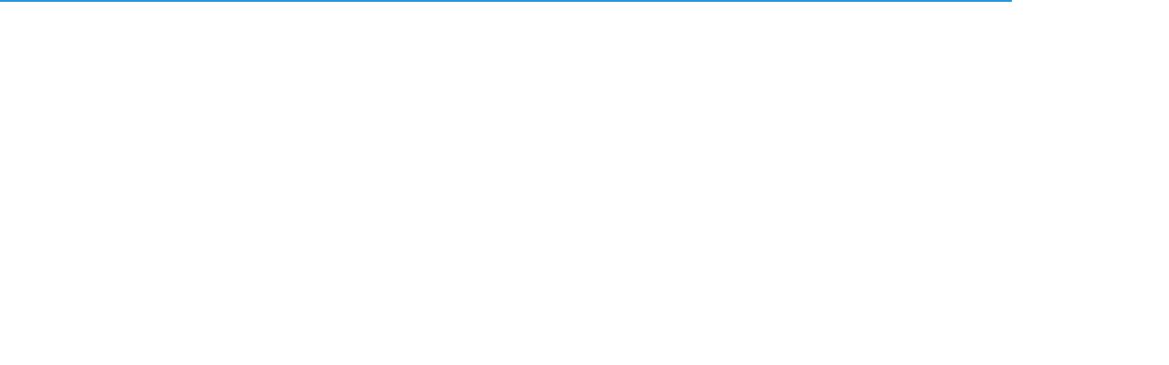

--- FILE ---
content_type: text/html
request_url: https://www.hagarin.co.il/%D7%9E%D7%95%D7%A6%D7%A8%D7%99%D7%9D-1428-%D7%9B%D7%9C%D7%99-%D7%A2%D7%91%D7%95%D7%93%D7%94.aspx
body_size: 4792
content:
<!DOCTYPE html><html lang="he"><head><link rel="preconnect" href="https://fonts.gstatic.com" crossorigin="">
    <title></title>
    <base href="/">

    <meta charset="utf-8">
    <meta name="description" content="Generic System">
    <meta name="viewport" content="width=device-width, initial-scale=1, shrink-to-fit=no">
    <meta name="theme-color" content="#333333">
    <!-- open graph meta tags -->
    <meta property="og:title" content="">
    <meta property="og:type" content="website">
    <meta property="og:url" content="/">
    <meta property="og:image" content="">
    <meta property="og:description" content="">
    <meta property="og:locale" content="">
    <meta property="og:site_name" content="">
    <link rel="canonical" href="/">
    <!-- ngx-bootstrap -->
    <script>window.__theme = 'bs4';</script>
    <script src="assets/config.generic.js"></script>
    <!-- icons -->
    <link rel="icon" href="assets/images/favicon.ico" type="image/png" sizes="32x32">
    <style type="text/css">@font-face{font-family:'Open Sans';font-style:normal;font-weight:400;font-stretch:100%;src:url(https://fonts.gstatic.com/s/opensans/v40/memSYaGs126MiZpBA-UvWbX2vVnXBbObj2OVZyOOSr4dVJWUgsjZ0B4taVQUwaEQbjB_mQ.woff) format('woff');unicode-range:U+0460-052F, U+1C80-1C8A, U+20B4, U+2DE0-2DFF, U+A640-A69F, U+FE2E-FE2F;}@font-face{font-family:'Open Sans';font-style:normal;font-weight:400;font-stretch:100%;src:url(https://fonts.gstatic.com/s/opensans/v40/memSYaGs126MiZpBA-UvWbX2vVnXBbObj2OVZyOOSr4dVJWUgsjZ0B4kaVQUwaEQbjB_mQ.woff) format('woff');unicode-range:U+0301, U+0400-045F, U+0490-0491, U+04B0-04B1, U+2116;}@font-face{font-family:'Open Sans';font-style:normal;font-weight:400;font-stretch:100%;src:url(https://fonts.gstatic.com/s/opensans/v40/memSYaGs126MiZpBA-UvWbX2vVnXBbObj2OVZyOOSr4dVJWUgsjZ0B4saVQUwaEQbjB_mQ.woff) format('woff');unicode-range:U+1F00-1FFF;}@font-face{font-family:'Open Sans';font-style:normal;font-weight:400;font-stretch:100%;src:url(https://fonts.gstatic.com/s/opensans/v40/memSYaGs126MiZpBA-UvWbX2vVnXBbObj2OVZyOOSr4dVJWUgsjZ0B4jaVQUwaEQbjB_mQ.woff) format('woff');unicode-range:U+0370-0377, U+037A-037F, U+0384-038A, U+038C, U+038E-03A1, U+03A3-03FF;}@font-face{font-family:'Open Sans';font-style:normal;font-weight:400;font-stretch:100%;src:url(https://fonts.gstatic.com/s/opensans/v40/memSYaGs126MiZpBA-UvWbX2vVnXBbObj2OVZyOOSr4dVJWUgsjZ0B4iaVQUwaEQbjB_mQ.woff) format('woff');unicode-range:U+0307-0308, U+0590-05FF, U+200C-2010, U+20AA, U+25CC, U+FB1D-FB4F;}@font-face{font-family:'Open Sans';font-style:normal;font-weight:400;font-stretch:100%;src:url(https://fonts.gstatic.com/s/opensans/v40/memSYaGs126MiZpBA-UvWbX2vVnXBbObj2OVZyOOSr4dVJWUgsjZ0B5caVQUwaEQbjB_mQ.woff) format('woff');unicode-range:U+0302-0303, U+0305, U+0307-0308, U+0310, U+0312, U+0315, U+031A, U+0326-0327, U+032C, U+032F-0330, U+0332-0333, U+0338, U+033A, U+0346, U+034D, U+0391-03A1, U+03A3-03A9, U+03B1-03C9, U+03D1, U+03D5-03D6, U+03F0-03F1, U+03F4-03F5, U+2016-2017, U+2034-2038, U+203C, U+2040, U+2043, U+2047, U+2050, U+2057, U+205F, U+2070-2071, U+2074-208E, U+2090-209C, U+20D0-20DC, U+20E1, U+20E5-20EF, U+2100-2112, U+2114-2115, U+2117-2121, U+2123-214F, U+2190, U+2192, U+2194-21AE, U+21B0-21E5, U+21F1-21F2, U+21F4-2211, U+2213-2214, U+2216-22FF, U+2308-230B, U+2310, U+2319, U+231C-2321, U+2336-237A, U+237C, U+2395, U+239B-23B7, U+23D0, U+23DC-23E1, U+2474-2475, U+25AF, U+25B3, U+25B7, U+25BD, U+25C1, U+25CA, U+25CC, U+25FB, U+266D-266F, U+27C0-27FF, U+2900-2AFF, U+2B0E-2B11, U+2B30-2B4C, U+2BFE, U+3030, U+FF5B, U+FF5D, U+1D400-1D7FF, U+1EE00-1EEFF;}@font-face{font-family:'Open Sans';font-style:normal;font-weight:400;font-stretch:100%;src:url(https://fonts.gstatic.com/s/opensans/v40/memSYaGs126MiZpBA-UvWbX2vVnXBbObj2OVZyOOSr4dVJWUgsjZ0B5OaVQUwaEQbjB_mQ.woff) format('woff');unicode-range:U+0001-000C, U+000E-001F, U+007F-009F, U+20DD-20E0, U+20E2-20E4, U+2150-218F, U+2190, U+2192, U+2194-2199, U+21AF, U+21E6-21F0, U+21F3, U+2218-2219, U+2299, U+22C4-22C6, U+2300-243F, U+2440-244A, U+2460-24FF, U+25A0-27BF, U+2800-28FF, U+2921-2922, U+2981, U+29BF, U+29EB, U+2B00-2BFF, U+4DC0-4DFF, U+FFF9-FFFB, U+10140-1018E, U+10190-1019C, U+101A0, U+101D0-101FD, U+102E0-102FB, U+10E60-10E7E, U+1D2C0-1D2D3, U+1D2E0-1D37F, U+1F000-1F0FF, U+1F100-1F1AD, U+1F1E6-1F1FF, U+1F30D-1F30F, U+1F315, U+1F31C, U+1F31E, U+1F320-1F32C, U+1F336, U+1F378, U+1F37D, U+1F382, U+1F393-1F39F, U+1F3A7-1F3A8, U+1F3AC-1F3AF, U+1F3C2, U+1F3C4-1F3C6, U+1F3CA-1F3CE, U+1F3D4-1F3E0, U+1F3ED, U+1F3F1-1F3F3, U+1F3F5-1F3F7, U+1F408, U+1F415, U+1F41F, U+1F426, U+1F43F, U+1F441-1F442, U+1F444, U+1F446-1F449, U+1F44C-1F44E, U+1F453, U+1F46A, U+1F47D, U+1F4A3, U+1F4B0, U+1F4B3, U+1F4B9, U+1F4BB, U+1F4BF, U+1F4C8-1F4CB, U+1F4D6, U+1F4DA, U+1F4DF, U+1F4E3-1F4E6, U+1F4EA-1F4ED, U+1F4F7, U+1F4F9-1F4FB, U+1F4FD-1F4FE, U+1F503, U+1F507-1F50B, U+1F50D, U+1F512-1F513, U+1F53E-1F54A, U+1F54F-1F5FA, U+1F610, U+1F650-1F67F, U+1F687, U+1F68D, U+1F691, U+1F694, U+1F698, U+1F6AD, U+1F6B2, U+1F6B9-1F6BA, U+1F6BC, U+1F6C6-1F6CF, U+1F6D3-1F6D7, U+1F6E0-1F6EA, U+1F6F0-1F6F3, U+1F6F7-1F6FC, U+1F700-1F7FF, U+1F800-1F80B, U+1F810-1F847, U+1F850-1F859, U+1F860-1F887, U+1F890-1F8AD, U+1F8B0-1F8BB, U+1F8C0-1F8C1, U+1F900-1F90B, U+1F93B, U+1F946, U+1F984, U+1F996, U+1F9E9, U+1FA00-1FA6F, U+1FA70-1FA7C, U+1FA80-1FA89, U+1FA8F-1FAC6, U+1FACE-1FADC, U+1FADF-1FAE9, U+1FAF0-1FAF8, U+1FB00-1FBFF;}@font-face{font-family:'Open Sans';font-style:normal;font-weight:400;font-stretch:100%;src:url(https://fonts.gstatic.com/s/opensans/v40/memSYaGs126MiZpBA-UvWbX2vVnXBbObj2OVZyOOSr4dVJWUgsjZ0B4vaVQUwaEQbjB_mQ.woff) format('woff');unicode-range:U+0102-0103, U+0110-0111, U+0128-0129, U+0168-0169, U+01A0-01A1, U+01AF-01B0, U+0300-0301, U+0303-0304, U+0308-0309, U+0323, U+0329, U+1EA0-1EF9, U+20AB;}@font-face{font-family:'Open Sans';font-style:normal;font-weight:400;font-stretch:100%;src:url(https://fonts.gstatic.com/s/opensans/v40/memSYaGs126MiZpBA-UvWbX2vVnXBbObj2OVZyOOSr4dVJWUgsjZ0B4uaVQUwaEQbjB_mQ.woff) format('woff');unicode-range:U+0100-02BA, U+02BD-02C5, U+02C7-02CC, U+02CE-02D7, U+02DD-02FF, U+0304, U+0308, U+0329, U+1D00-1DBF, U+1E00-1E9F, U+1EF2-1EFF, U+2020, U+20A0-20AB, U+20AD-20C0, U+2113, U+2C60-2C7F, U+A720-A7FF;}@font-face{font-family:'Open Sans';font-style:normal;font-weight:400;font-stretch:100%;src:url(https://fonts.gstatic.com/s/opensans/v40/memSYaGs126MiZpBA-UvWbX2vVnXBbObj2OVZyOOSr4dVJWUgsjZ0B4gaVQUwaEQbjA.woff) format('woff');unicode-range:U+0000-00FF, U+0131, U+0152-0153, U+02BB-02BC, U+02C6, U+02DA, U+02DC, U+0304, U+0308, U+0329, U+2000-206F, U+20AC, U+2122, U+2191, U+2193, U+2212, U+2215, U+FEFF, U+FFFD;}</style>
	<style type="text/css">@font-face{font-family:'Material Icons';font-style:normal;font-weight:400;src:url(https://fonts.gstatic.com/s/materialicons/v142/flUhRq6tzZclQEJ-Vdg-IuiaDsNcIhQ8tQ.woff2) format('woff2');}.material-icons{font-family:'Material Icons';font-weight:normal;font-style:normal;font-size:24px;line-height:1;letter-spacing:normal;text-transform:none;display:inline-block;white-space:nowrap;word-wrap:normal;direction:ltr;-webkit-font-feature-settings:'liga';-webkit-font-smoothing:antialiased;}</style>
    <style type="text/css">@font-face{font-family:'Assistant';font-style:normal;font-weight:200;font-display:swap;src:url(https://fonts.gstatic.com/s/assistant/v19/2sDcZGJYnIjSi6H75xkzamW5Kb8VZBHR.woff2) format('woff2');unicode-range:U+0307-0308, U+0590-05FF, U+200C-2010, U+20AA, U+25CC, U+FB1D-FB4F;}@font-face{font-family:'Assistant';font-style:normal;font-weight:200;font-display:swap;src:url(https://fonts.gstatic.com/s/assistant/v19/2sDcZGJYnIjSi6H75xkzZmW5Kb8VZBHR.woff2) format('woff2');unicode-range:U+0100-02BA, U+02BD-02C5, U+02C7-02CC, U+02CE-02D7, U+02DD-02FF, U+0304, U+0308, U+0329, U+1D00-1DBF, U+1E00-1E9F, U+1EF2-1EFF, U+2020, U+20A0-20AB, U+20AD-20C0, U+2113, U+2C60-2C7F, U+A720-A7FF;}@font-face{font-family:'Assistant';font-style:normal;font-weight:200;font-display:swap;src:url(https://fonts.gstatic.com/s/assistant/v19/2sDcZGJYnIjSi6H75xkzaGW5Kb8VZA.woff2) format('woff2');unicode-range:U+0000-00FF, U+0131, U+0152-0153, U+02BB-02BC, U+02C6, U+02DA, U+02DC, U+0304, U+0308, U+0329, U+2000-206F, U+20AC, U+2122, U+2191, U+2193, U+2212, U+2215, U+FEFF, U+FFFD;}@font-face{font-family:'Assistant';font-style:normal;font-weight:300;font-display:swap;src:url(https://fonts.gstatic.com/s/assistant/v19/2sDcZGJYnIjSi6H75xkzamW5Kb8VZBHR.woff2) format('woff2');unicode-range:U+0307-0308, U+0590-05FF, U+200C-2010, U+20AA, U+25CC, U+FB1D-FB4F;}@font-face{font-family:'Assistant';font-style:normal;font-weight:300;font-display:swap;src:url(https://fonts.gstatic.com/s/assistant/v19/2sDcZGJYnIjSi6H75xkzZmW5Kb8VZBHR.woff2) format('woff2');unicode-range:U+0100-02BA, U+02BD-02C5, U+02C7-02CC, U+02CE-02D7, U+02DD-02FF, U+0304, U+0308, U+0329, U+1D00-1DBF, U+1E00-1E9F, U+1EF2-1EFF, U+2020, U+20A0-20AB, U+20AD-20C0, U+2113, U+2C60-2C7F, U+A720-A7FF;}@font-face{font-family:'Assistant';font-style:normal;font-weight:300;font-display:swap;src:url(https://fonts.gstatic.com/s/assistant/v19/2sDcZGJYnIjSi6H75xkzaGW5Kb8VZA.woff2) format('woff2');unicode-range:U+0000-00FF, U+0131, U+0152-0153, U+02BB-02BC, U+02C6, U+02DA, U+02DC, U+0304, U+0308, U+0329, U+2000-206F, U+20AC, U+2122, U+2191, U+2193, U+2212, U+2215, U+FEFF, U+FFFD;}@font-face{font-family:'Assistant';font-style:normal;font-weight:400;font-display:swap;src:url(https://fonts.gstatic.com/s/assistant/v19/2sDcZGJYnIjSi6H75xkzamW5Kb8VZBHR.woff2) format('woff2');unicode-range:U+0307-0308, U+0590-05FF, U+200C-2010, U+20AA, U+25CC, U+FB1D-FB4F;}@font-face{font-family:'Assistant';font-style:normal;font-weight:400;font-display:swap;src:url(https://fonts.gstatic.com/s/assistant/v19/2sDcZGJYnIjSi6H75xkzZmW5Kb8VZBHR.woff2) format('woff2');unicode-range:U+0100-02BA, U+02BD-02C5, U+02C7-02CC, U+02CE-02D7, U+02DD-02FF, U+0304, U+0308, U+0329, U+1D00-1DBF, U+1E00-1E9F, U+1EF2-1EFF, U+2020, U+20A0-20AB, U+20AD-20C0, U+2113, U+2C60-2C7F, U+A720-A7FF;}@font-face{font-family:'Assistant';font-style:normal;font-weight:400;font-display:swap;src:url(https://fonts.gstatic.com/s/assistant/v19/2sDcZGJYnIjSi6H75xkzaGW5Kb8VZA.woff2) format('woff2');unicode-range:U+0000-00FF, U+0131, U+0152-0153, U+02BB-02BC, U+02C6, U+02DA, U+02DC, U+0304, U+0308, U+0329, U+2000-206F, U+20AC, U+2122, U+2191, U+2193, U+2212, U+2215, U+FEFF, U+FFFD;}@font-face{font-family:'Assistant';font-style:normal;font-weight:600;font-display:swap;src:url(https://fonts.gstatic.com/s/assistant/v19/2sDcZGJYnIjSi6H75xkzamW5Kb8VZBHR.woff2) format('woff2');unicode-range:U+0307-0308, U+0590-05FF, U+200C-2010, U+20AA, U+25CC, U+FB1D-FB4F;}@font-face{font-family:'Assistant';font-style:normal;font-weight:600;font-display:swap;src:url(https://fonts.gstatic.com/s/assistant/v19/2sDcZGJYnIjSi6H75xkzZmW5Kb8VZBHR.woff2) format('woff2');unicode-range:U+0100-02BA, U+02BD-02C5, U+02C7-02CC, U+02CE-02D7, U+02DD-02FF, U+0304, U+0308, U+0329, U+1D00-1DBF, U+1E00-1E9F, U+1EF2-1EFF, U+2020, U+20A0-20AB, U+20AD-20C0, U+2113, U+2C60-2C7F, U+A720-A7FF;}@font-face{font-family:'Assistant';font-style:normal;font-weight:600;font-display:swap;src:url(https://fonts.gstatic.com/s/assistant/v19/2sDcZGJYnIjSi6H75xkzaGW5Kb8VZA.woff2) format('woff2');unicode-range:U+0000-00FF, U+0131, U+0152-0153, U+02BB-02BC, U+02C6, U+02DA, U+02DC, U+0304, U+0308, U+0329, U+2000-206F, U+20AC, U+2122, U+2191, U+2193, U+2212, U+2215, U+FEFF, U+FFFD;}@font-face{font-family:'Assistant';font-style:normal;font-weight:700;font-display:swap;src:url(https://fonts.gstatic.com/s/assistant/v19/2sDcZGJYnIjSi6H75xkzamW5Kb8VZBHR.woff2) format('woff2');unicode-range:U+0307-0308, U+0590-05FF, U+200C-2010, U+20AA, U+25CC, U+FB1D-FB4F;}@font-face{font-family:'Assistant';font-style:normal;font-weight:700;font-display:swap;src:url(https://fonts.gstatic.com/s/assistant/v19/2sDcZGJYnIjSi6H75xkzZmW5Kb8VZBHR.woff2) format('woff2');unicode-range:U+0100-02BA, U+02BD-02C5, U+02C7-02CC, U+02CE-02D7, U+02DD-02FF, U+0304, U+0308, U+0329, U+1D00-1DBF, U+1E00-1E9F, U+1EF2-1EFF, U+2020, U+20A0-20AB, U+20AD-20C0, U+2113, U+2C60-2C7F, U+A720-A7FF;}@font-face{font-family:'Assistant';font-style:normal;font-weight:700;font-display:swap;src:url(https://fonts.gstatic.com/s/assistant/v19/2sDcZGJYnIjSi6H75xkzaGW5Kb8VZA.woff2) format('woff2');unicode-range:U+0000-00FF, U+0131, U+0152-0153, U+02BB-02BC, U+02C6, U+02DA, U+02DC, U+0304, U+0308, U+0329, U+2000-206F, U+20AC, U+2122, U+2191, U+2193, U+2212, U+2215, U+FEFF, U+FFFD;}</style>
<!--    <link rel="stylesheet" href="https://cdnjs.cloudflare.com/ajax/libs/ionicons/2.0.1/css/ionicons.min.css" type="text/css"> -->
    <style type="text/css">@font-face{font-family:'Heebo';font-style:normal;font-weight:400;font-display:swap;src:url(https://fonts.gstatic.com/s/heebo/v26/NGS6v5_NC0k9P9H0TbFhsqMA6aw.woff2) format('woff2');unicode-range:U+0307-0308, U+0590-05FF, U+200C-2010, U+20AA, U+25CC, U+FB1D-FB4F;}@font-face{font-family:'Heebo';font-style:normal;font-weight:400;font-display:swap;src:url(https://fonts.gstatic.com/s/heebo/v26/NGS6v5_NC0k9P9GKTbFhsqMA6aw.woff2) format('woff2');unicode-range:U+0302-0303, U+0305, U+0307-0308, U+0310, U+0312, U+0315, U+031A, U+0326-0327, U+032C, U+032F-0330, U+0332-0333, U+0338, U+033A, U+0346, U+034D, U+0391-03A1, U+03A3-03A9, U+03B1-03C9, U+03D1, U+03D5-03D6, U+03F0-03F1, U+03F4-03F5, U+2016-2017, U+2034-2038, U+203C, U+2040, U+2043, U+2047, U+2050, U+2057, U+205F, U+2070-2071, U+2074-208E, U+2090-209C, U+20D0-20DC, U+20E1, U+20E5-20EF, U+2100-2112, U+2114-2115, U+2117-2121, U+2123-214F, U+2190, U+2192, U+2194-21AE, U+21B0-21E5, U+21F1-21F2, U+21F4-2211, U+2213-2214, U+2216-22FF, U+2308-230B, U+2310, U+2319, U+231C-2321, U+2336-237A, U+237C, U+2395, U+239B-23B7, U+23D0, U+23DC-23E1, U+2474-2475, U+25AF, U+25B3, U+25B7, U+25BD, U+25C1, U+25CA, U+25CC, U+25FB, U+266D-266F, U+27C0-27FF, U+2900-2AFF, U+2B0E-2B11, U+2B30-2B4C, U+2BFE, U+3030, U+FF5B, U+FF5D, U+1D400-1D7FF, U+1EE00-1EEFF;}@font-face{font-family:'Heebo';font-style:normal;font-weight:400;font-display:swap;src:url(https://fonts.gstatic.com/s/heebo/v26/NGS6v5_NC0k9P9GYTbFhsqMA6aw.woff2) format('woff2');unicode-range:U+0001-000C, U+000E-001F, U+007F-009F, U+20DD-20E0, U+20E2-20E4, U+2150-218F, U+2190, U+2192, U+2194-2199, U+21AF, U+21E6-21F0, U+21F3, U+2218-2219, U+2299, U+22C4-22C6, U+2300-243F, U+2440-244A, U+2460-24FF, U+25A0-27BF, U+2800-28FF, U+2921-2922, U+2981, U+29BF, U+29EB, U+2B00-2BFF, U+4DC0-4DFF, U+FFF9-FFFB, U+10140-1018E, U+10190-1019C, U+101A0, U+101D0-101FD, U+102E0-102FB, U+10E60-10E7E, U+1D2C0-1D2D3, U+1D2E0-1D37F, U+1F000-1F0FF, U+1F100-1F1AD, U+1F1E6-1F1FF, U+1F30D-1F30F, U+1F315, U+1F31C, U+1F31E, U+1F320-1F32C, U+1F336, U+1F378, U+1F37D, U+1F382, U+1F393-1F39F, U+1F3A7-1F3A8, U+1F3AC-1F3AF, U+1F3C2, U+1F3C4-1F3C6, U+1F3CA-1F3CE, U+1F3D4-1F3E0, U+1F3ED, U+1F3F1-1F3F3, U+1F3F5-1F3F7, U+1F408, U+1F415, U+1F41F, U+1F426, U+1F43F, U+1F441-1F442, U+1F444, U+1F446-1F449, U+1F44C-1F44E, U+1F453, U+1F46A, U+1F47D, U+1F4A3, U+1F4B0, U+1F4B3, U+1F4B9, U+1F4BB, U+1F4BF, U+1F4C8-1F4CB, U+1F4D6, U+1F4DA, U+1F4DF, U+1F4E3-1F4E6, U+1F4EA-1F4ED, U+1F4F7, U+1F4F9-1F4FB, U+1F4FD-1F4FE, U+1F503, U+1F507-1F50B, U+1F50D, U+1F512-1F513, U+1F53E-1F54A, U+1F54F-1F5FA, U+1F610, U+1F650-1F67F, U+1F687, U+1F68D, U+1F691, U+1F694, U+1F698, U+1F6AD, U+1F6B2, U+1F6B9-1F6BA, U+1F6BC, U+1F6C6-1F6CF, U+1F6D3-1F6D7, U+1F6E0-1F6EA, U+1F6F0-1F6F3, U+1F6F7-1F6FC, U+1F700-1F7FF, U+1F800-1F80B, U+1F810-1F847, U+1F850-1F859, U+1F860-1F887, U+1F890-1F8AD, U+1F8B0-1F8BB, U+1F8C0-1F8C1, U+1F900-1F90B, U+1F93B, U+1F946, U+1F984, U+1F996, U+1F9E9, U+1FA00-1FA6F, U+1FA70-1FA7C, U+1FA80-1FA89, U+1FA8F-1FAC6, U+1FACE-1FADC, U+1FADF-1FAE9, U+1FAF0-1FAF8, U+1FB00-1FBFF;}@font-face{font-family:'Heebo';font-style:normal;font-weight:400;font-display:swap;src:url(https://fonts.gstatic.com/s/heebo/v26/NGS6v5_NC0k9P9H4TbFhsqMA6aw.woff2) format('woff2');unicode-range:U+0100-02BA, U+02BD-02C5, U+02C7-02CC, U+02CE-02D7, U+02DD-02FF, U+0304, U+0308, U+0329, U+1D00-1DBF, U+1E00-1E9F, U+1EF2-1EFF, U+2020, U+20A0-20AB, U+20AD-20C0, U+2113, U+2C60-2C7F, U+A720-A7FF;}@font-face{font-family:'Heebo';font-style:normal;font-weight:400;font-display:swap;src:url(https://fonts.gstatic.com/s/heebo/v26/NGS6v5_NC0k9P9H2TbFhsqMA.woff2) format('woff2');unicode-range:U+0000-00FF, U+0131, U+0152-0153, U+02BB-02BC, U+02C6, U+02DA, U+02DC, U+0304, U+0308, U+0329, U+2000-206F, U+20AC, U+2122, U+2191, U+2193, U+2212, U+2215, U+FEFF, U+FFFD;}@font-face{font-family:'Heebo';font-style:normal;font-weight:500;font-display:swap;src:url(https://fonts.gstatic.com/s/heebo/v26/NGS6v5_NC0k9P9H0TbFhsqMA6aw.woff2) format('woff2');unicode-range:U+0307-0308, U+0590-05FF, U+200C-2010, U+20AA, U+25CC, U+FB1D-FB4F;}@font-face{font-family:'Heebo';font-style:normal;font-weight:500;font-display:swap;src:url(https://fonts.gstatic.com/s/heebo/v26/NGS6v5_NC0k9P9GKTbFhsqMA6aw.woff2) format('woff2');unicode-range:U+0302-0303, U+0305, U+0307-0308, U+0310, U+0312, U+0315, U+031A, U+0326-0327, U+032C, U+032F-0330, U+0332-0333, U+0338, U+033A, U+0346, U+034D, U+0391-03A1, U+03A3-03A9, U+03B1-03C9, U+03D1, U+03D5-03D6, U+03F0-03F1, U+03F4-03F5, U+2016-2017, U+2034-2038, U+203C, U+2040, U+2043, U+2047, U+2050, U+2057, U+205F, U+2070-2071, U+2074-208E, U+2090-209C, U+20D0-20DC, U+20E1, U+20E5-20EF, U+2100-2112, U+2114-2115, U+2117-2121, U+2123-214F, U+2190, U+2192, U+2194-21AE, U+21B0-21E5, U+21F1-21F2, U+21F4-2211, U+2213-2214, U+2216-22FF, U+2308-230B, U+2310, U+2319, U+231C-2321, U+2336-237A, U+237C, U+2395, U+239B-23B7, U+23D0, U+23DC-23E1, U+2474-2475, U+25AF, U+25B3, U+25B7, U+25BD, U+25C1, U+25CA, U+25CC, U+25FB, U+266D-266F, U+27C0-27FF, U+2900-2AFF, U+2B0E-2B11, U+2B30-2B4C, U+2BFE, U+3030, U+FF5B, U+FF5D, U+1D400-1D7FF, U+1EE00-1EEFF;}@font-face{font-family:'Heebo';font-style:normal;font-weight:500;font-display:swap;src:url(https://fonts.gstatic.com/s/heebo/v26/NGS6v5_NC0k9P9GYTbFhsqMA6aw.woff2) format('woff2');unicode-range:U+0001-000C, U+000E-001F, U+007F-009F, U+20DD-20E0, U+20E2-20E4, U+2150-218F, U+2190, U+2192, U+2194-2199, U+21AF, U+21E6-21F0, U+21F3, U+2218-2219, U+2299, U+22C4-22C6, U+2300-243F, U+2440-244A, U+2460-24FF, U+25A0-27BF, U+2800-28FF, U+2921-2922, U+2981, U+29BF, U+29EB, U+2B00-2BFF, U+4DC0-4DFF, U+FFF9-FFFB, U+10140-1018E, U+10190-1019C, U+101A0, U+101D0-101FD, U+102E0-102FB, U+10E60-10E7E, U+1D2C0-1D2D3, U+1D2E0-1D37F, U+1F000-1F0FF, U+1F100-1F1AD, U+1F1E6-1F1FF, U+1F30D-1F30F, U+1F315, U+1F31C, U+1F31E, U+1F320-1F32C, U+1F336, U+1F378, U+1F37D, U+1F382, U+1F393-1F39F, U+1F3A7-1F3A8, U+1F3AC-1F3AF, U+1F3C2, U+1F3C4-1F3C6, U+1F3CA-1F3CE, U+1F3D4-1F3E0, U+1F3ED, U+1F3F1-1F3F3, U+1F3F5-1F3F7, U+1F408, U+1F415, U+1F41F, U+1F426, U+1F43F, U+1F441-1F442, U+1F444, U+1F446-1F449, U+1F44C-1F44E, U+1F453, U+1F46A, U+1F47D, U+1F4A3, U+1F4B0, U+1F4B3, U+1F4B9, U+1F4BB, U+1F4BF, U+1F4C8-1F4CB, U+1F4D6, U+1F4DA, U+1F4DF, U+1F4E3-1F4E6, U+1F4EA-1F4ED, U+1F4F7, U+1F4F9-1F4FB, U+1F4FD-1F4FE, U+1F503, U+1F507-1F50B, U+1F50D, U+1F512-1F513, U+1F53E-1F54A, U+1F54F-1F5FA, U+1F610, U+1F650-1F67F, U+1F687, U+1F68D, U+1F691, U+1F694, U+1F698, U+1F6AD, U+1F6B2, U+1F6B9-1F6BA, U+1F6BC, U+1F6C6-1F6CF, U+1F6D3-1F6D7, U+1F6E0-1F6EA, U+1F6F0-1F6F3, U+1F6F7-1F6FC, U+1F700-1F7FF, U+1F800-1F80B, U+1F810-1F847, U+1F850-1F859, U+1F860-1F887, U+1F890-1F8AD, U+1F8B0-1F8BB, U+1F8C0-1F8C1, U+1F900-1F90B, U+1F93B, U+1F946, U+1F984, U+1F996, U+1F9E9, U+1FA00-1FA6F, U+1FA70-1FA7C, U+1FA80-1FA89, U+1FA8F-1FAC6, U+1FACE-1FADC, U+1FADF-1FAE9, U+1FAF0-1FAF8, U+1FB00-1FBFF;}@font-face{font-family:'Heebo';font-style:normal;font-weight:500;font-display:swap;src:url(https://fonts.gstatic.com/s/heebo/v26/NGS6v5_NC0k9P9H4TbFhsqMA6aw.woff2) format('woff2');unicode-range:U+0100-02BA, U+02BD-02C5, U+02C7-02CC, U+02CE-02D7, U+02DD-02FF, U+0304, U+0308, U+0329, U+1D00-1DBF, U+1E00-1E9F, U+1EF2-1EFF, U+2020, U+20A0-20AB, U+20AD-20C0, U+2113, U+2C60-2C7F, U+A720-A7FF;}@font-face{font-family:'Heebo';font-style:normal;font-weight:500;font-display:swap;src:url(https://fonts.gstatic.com/s/heebo/v26/NGS6v5_NC0k9P9H2TbFhsqMA.woff2) format('woff2');unicode-range:U+0000-00FF, U+0131, U+0152-0153, U+02BB-02BC, U+02C6, U+02DA, U+02DC, U+0304, U+0308, U+0329, U+2000-206F, U+20AC, U+2122, U+2191, U+2193, U+2212, U+2215, U+FEFF, U+FFFD;}@font-face{font-family:'Heebo';font-style:normal;font-weight:700;font-display:swap;src:url(https://fonts.gstatic.com/s/heebo/v26/NGS6v5_NC0k9P9H0TbFhsqMA6aw.woff2) format('woff2');unicode-range:U+0307-0308, U+0590-05FF, U+200C-2010, U+20AA, U+25CC, U+FB1D-FB4F;}@font-face{font-family:'Heebo';font-style:normal;font-weight:700;font-display:swap;src:url(https://fonts.gstatic.com/s/heebo/v26/NGS6v5_NC0k9P9GKTbFhsqMA6aw.woff2) format('woff2');unicode-range:U+0302-0303, U+0305, U+0307-0308, U+0310, U+0312, U+0315, U+031A, U+0326-0327, U+032C, U+032F-0330, U+0332-0333, U+0338, U+033A, U+0346, U+034D, U+0391-03A1, U+03A3-03A9, U+03B1-03C9, U+03D1, U+03D5-03D6, U+03F0-03F1, U+03F4-03F5, U+2016-2017, U+2034-2038, U+203C, U+2040, U+2043, U+2047, U+2050, U+2057, U+205F, U+2070-2071, U+2074-208E, U+2090-209C, U+20D0-20DC, U+20E1, U+20E5-20EF, U+2100-2112, U+2114-2115, U+2117-2121, U+2123-214F, U+2190, U+2192, U+2194-21AE, U+21B0-21E5, U+21F1-21F2, U+21F4-2211, U+2213-2214, U+2216-22FF, U+2308-230B, U+2310, U+2319, U+231C-2321, U+2336-237A, U+237C, U+2395, U+239B-23B7, U+23D0, U+23DC-23E1, U+2474-2475, U+25AF, U+25B3, U+25B7, U+25BD, U+25C1, U+25CA, U+25CC, U+25FB, U+266D-266F, U+27C0-27FF, U+2900-2AFF, U+2B0E-2B11, U+2B30-2B4C, U+2BFE, U+3030, U+FF5B, U+FF5D, U+1D400-1D7FF, U+1EE00-1EEFF;}@font-face{font-family:'Heebo';font-style:normal;font-weight:700;font-display:swap;src:url(https://fonts.gstatic.com/s/heebo/v26/NGS6v5_NC0k9P9GYTbFhsqMA6aw.woff2) format('woff2');unicode-range:U+0001-000C, U+000E-001F, U+007F-009F, U+20DD-20E0, U+20E2-20E4, U+2150-218F, U+2190, U+2192, U+2194-2199, U+21AF, U+21E6-21F0, U+21F3, U+2218-2219, U+2299, U+22C4-22C6, U+2300-243F, U+2440-244A, U+2460-24FF, U+25A0-27BF, U+2800-28FF, U+2921-2922, U+2981, U+29BF, U+29EB, U+2B00-2BFF, U+4DC0-4DFF, U+FFF9-FFFB, U+10140-1018E, U+10190-1019C, U+101A0, U+101D0-101FD, U+102E0-102FB, U+10E60-10E7E, U+1D2C0-1D2D3, U+1D2E0-1D37F, U+1F000-1F0FF, U+1F100-1F1AD, U+1F1E6-1F1FF, U+1F30D-1F30F, U+1F315, U+1F31C, U+1F31E, U+1F320-1F32C, U+1F336, U+1F378, U+1F37D, U+1F382, U+1F393-1F39F, U+1F3A7-1F3A8, U+1F3AC-1F3AF, U+1F3C2, U+1F3C4-1F3C6, U+1F3CA-1F3CE, U+1F3D4-1F3E0, U+1F3ED, U+1F3F1-1F3F3, U+1F3F5-1F3F7, U+1F408, U+1F415, U+1F41F, U+1F426, U+1F43F, U+1F441-1F442, U+1F444, U+1F446-1F449, U+1F44C-1F44E, U+1F453, U+1F46A, U+1F47D, U+1F4A3, U+1F4B0, U+1F4B3, U+1F4B9, U+1F4BB, U+1F4BF, U+1F4C8-1F4CB, U+1F4D6, U+1F4DA, U+1F4DF, U+1F4E3-1F4E6, U+1F4EA-1F4ED, U+1F4F7, U+1F4F9-1F4FB, U+1F4FD-1F4FE, U+1F503, U+1F507-1F50B, U+1F50D, U+1F512-1F513, U+1F53E-1F54A, U+1F54F-1F5FA, U+1F610, U+1F650-1F67F, U+1F687, U+1F68D, U+1F691, U+1F694, U+1F698, U+1F6AD, U+1F6B2, U+1F6B9-1F6BA, U+1F6BC, U+1F6C6-1F6CF, U+1F6D3-1F6D7, U+1F6E0-1F6EA, U+1F6F0-1F6F3, U+1F6F7-1F6FC, U+1F700-1F7FF, U+1F800-1F80B, U+1F810-1F847, U+1F850-1F859, U+1F860-1F887, U+1F890-1F8AD, U+1F8B0-1F8BB, U+1F8C0-1F8C1, U+1F900-1F90B, U+1F93B, U+1F946, U+1F984, U+1F996, U+1F9E9, U+1FA00-1FA6F, U+1FA70-1FA7C, U+1FA80-1FA89, U+1FA8F-1FAC6, U+1FACE-1FADC, U+1FADF-1FAE9, U+1FAF0-1FAF8, U+1FB00-1FBFF;}@font-face{font-family:'Heebo';font-style:normal;font-weight:700;font-display:swap;src:url(https://fonts.gstatic.com/s/heebo/v26/NGS6v5_NC0k9P9H4TbFhsqMA6aw.woff2) format('woff2');unicode-range:U+0100-02BA, U+02BD-02C5, U+02C7-02CC, U+02CE-02D7, U+02DD-02FF, U+0304, U+0308, U+0329, U+1D00-1DBF, U+1E00-1E9F, U+1EF2-1EFF, U+2020, U+20A0-20AB, U+20AD-20C0, U+2113, U+2C60-2C7F, U+A720-A7FF;}@font-face{font-family:'Heebo';font-style:normal;font-weight:700;font-display:swap;src:url(https://fonts.gstatic.com/s/heebo/v26/NGS6v5_NC0k9P9H2TbFhsqMA.woff2) format('woff2');unicode-range:U+0000-00FF, U+0131, U+0152-0153, U+02BB-02BC, U+02C6, U+02DA, U+02DC, U+0304, U+0308, U+0329, U+2000-206F, U+20AC, U+2122, U+2191, U+2193, U+2212, U+2215, U+FEFF, U+FFFD;}@font-face{font-family:'Heebo';font-style:normal;font-weight:900;font-display:swap;src:url(https://fonts.gstatic.com/s/heebo/v26/NGS6v5_NC0k9P9H0TbFhsqMA6aw.woff2) format('woff2');unicode-range:U+0307-0308, U+0590-05FF, U+200C-2010, U+20AA, U+25CC, U+FB1D-FB4F;}@font-face{font-family:'Heebo';font-style:normal;font-weight:900;font-display:swap;src:url(https://fonts.gstatic.com/s/heebo/v26/NGS6v5_NC0k9P9GKTbFhsqMA6aw.woff2) format('woff2');unicode-range:U+0302-0303, U+0305, U+0307-0308, U+0310, U+0312, U+0315, U+031A, U+0326-0327, U+032C, U+032F-0330, U+0332-0333, U+0338, U+033A, U+0346, U+034D, U+0391-03A1, U+03A3-03A9, U+03B1-03C9, U+03D1, U+03D5-03D6, U+03F0-03F1, U+03F4-03F5, U+2016-2017, U+2034-2038, U+203C, U+2040, U+2043, U+2047, U+2050, U+2057, U+205F, U+2070-2071, U+2074-208E, U+2090-209C, U+20D0-20DC, U+20E1, U+20E5-20EF, U+2100-2112, U+2114-2115, U+2117-2121, U+2123-214F, U+2190, U+2192, U+2194-21AE, U+21B0-21E5, U+21F1-21F2, U+21F4-2211, U+2213-2214, U+2216-22FF, U+2308-230B, U+2310, U+2319, U+231C-2321, U+2336-237A, U+237C, U+2395, U+239B-23B7, U+23D0, U+23DC-23E1, U+2474-2475, U+25AF, U+25B3, U+25B7, U+25BD, U+25C1, U+25CA, U+25CC, U+25FB, U+266D-266F, U+27C0-27FF, U+2900-2AFF, U+2B0E-2B11, U+2B30-2B4C, U+2BFE, U+3030, U+FF5B, U+FF5D, U+1D400-1D7FF, U+1EE00-1EEFF;}@font-face{font-family:'Heebo';font-style:normal;font-weight:900;font-display:swap;src:url(https://fonts.gstatic.com/s/heebo/v26/NGS6v5_NC0k9P9GYTbFhsqMA6aw.woff2) format('woff2');unicode-range:U+0001-000C, U+000E-001F, U+007F-009F, U+20DD-20E0, U+20E2-20E4, U+2150-218F, U+2190, U+2192, U+2194-2199, U+21AF, U+21E6-21F0, U+21F3, U+2218-2219, U+2299, U+22C4-22C6, U+2300-243F, U+2440-244A, U+2460-24FF, U+25A0-27BF, U+2800-28FF, U+2921-2922, U+2981, U+29BF, U+29EB, U+2B00-2BFF, U+4DC0-4DFF, U+FFF9-FFFB, U+10140-1018E, U+10190-1019C, U+101A0, U+101D0-101FD, U+102E0-102FB, U+10E60-10E7E, U+1D2C0-1D2D3, U+1D2E0-1D37F, U+1F000-1F0FF, U+1F100-1F1AD, U+1F1E6-1F1FF, U+1F30D-1F30F, U+1F315, U+1F31C, U+1F31E, U+1F320-1F32C, U+1F336, U+1F378, U+1F37D, U+1F382, U+1F393-1F39F, U+1F3A7-1F3A8, U+1F3AC-1F3AF, U+1F3C2, U+1F3C4-1F3C6, U+1F3CA-1F3CE, U+1F3D4-1F3E0, U+1F3ED, U+1F3F1-1F3F3, U+1F3F5-1F3F7, U+1F408, U+1F415, U+1F41F, U+1F426, U+1F43F, U+1F441-1F442, U+1F444, U+1F446-1F449, U+1F44C-1F44E, U+1F453, U+1F46A, U+1F47D, U+1F4A3, U+1F4B0, U+1F4B3, U+1F4B9, U+1F4BB, U+1F4BF, U+1F4C8-1F4CB, U+1F4D6, U+1F4DA, U+1F4DF, U+1F4E3-1F4E6, U+1F4EA-1F4ED, U+1F4F7, U+1F4F9-1F4FB, U+1F4FD-1F4FE, U+1F503, U+1F507-1F50B, U+1F50D, U+1F512-1F513, U+1F53E-1F54A, U+1F54F-1F5FA, U+1F610, U+1F650-1F67F, U+1F687, U+1F68D, U+1F691, U+1F694, U+1F698, U+1F6AD, U+1F6B2, U+1F6B9-1F6BA, U+1F6BC, U+1F6C6-1F6CF, U+1F6D3-1F6D7, U+1F6E0-1F6EA, U+1F6F0-1F6F3, U+1F6F7-1F6FC, U+1F700-1F7FF, U+1F800-1F80B, U+1F810-1F847, U+1F850-1F859, U+1F860-1F887, U+1F890-1F8AD, U+1F8B0-1F8BB, U+1F8C0-1F8C1, U+1F900-1F90B, U+1F93B, U+1F946, U+1F984, U+1F996, U+1F9E9, U+1FA00-1FA6F, U+1FA70-1FA7C, U+1FA80-1FA89, U+1FA8F-1FAC6, U+1FACE-1FADC, U+1FADF-1FAE9, U+1FAF0-1FAF8, U+1FB00-1FBFF;}@font-face{font-family:'Heebo';font-style:normal;font-weight:900;font-display:swap;src:url(https://fonts.gstatic.com/s/heebo/v26/NGS6v5_NC0k9P9H4TbFhsqMA6aw.woff2) format('woff2');unicode-range:U+0100-02BA, U+02BD-02C5, U+02C7-02CC, U+02CE-02D7, U+02DD-02FF, U+0304, U+0308, U+0329, U+1D00-1DBF, U+1E00-1E9F, U+1EF2-1EFF, U+2020, U+20A0-20AB, U+20AD-20C0, U+2113, U+2C60-2C7F, U+A720-A7FF;}@font-face{font-family:'Heebo';font-style:normal;font-weight:900;font-display:swap;src:url(https://fonts.gstatic.com/s/heebo/v26/NGS6v5_NC0k9P9H2TbFhsqMA.woff2) format('woff2');unicode-range:U+0000-00FF, U+0131, U+0152-0153, U+02BB-02BC, U+02C6, U+02DA, U+02DC, U+0304, U+0308, U+0329, U+2000-206F, U+20AC, U+2122, U+2191, U+2193, U+2212, U+2215, U+FEFF, U+FFFD;}</style>
<style>@import"https://fonts.googleapis.com/css?family=Open+Sans:400,600,700&display=swap";html{box-sizing:border-box}*,*:before,*:after{box-sizing:inherit}html,body{margin:0;padding:0}html{line-height:1.15;-webkit-text-size-adjust:100%}body{margin:0}html:not(.loading) [data-layout][data-background=light]{color:#333}@charset "UTF-8";:root{--blue:#007bff;--indigo:#6610f2;--purple:#6f42c1;--pink:#e83e8c;--red:#dc3545;--orange:#fd7e14;--yellow:#ffc107;--green:#28a745;--teal:#20c997;--cyan:#17a2b8;--white:#fff;--gray:#6c757d;--gray-dark:#343a40;--primary:#008638;--secondary:#2E5239;--success:#28a745;--info:#008638;--warning:#ffc107;--danger:#F74242;--light:#f8f9fa;--dark:#343a40;--breakpoint-xs:0;--breakpoint-sm:576px;--breakpoint-md:768px;--breakpoint-lg:992px;--breakpoint-xl:1200px;--font-family-sans-serif:-apple-system, BlinkMacSystemFont, "Segoe UI", Roboto, "Helvetica Neue", Arial, "Noto Sans", "Liberation Sans", sans-serif, "Apple Color Emoji", "Segoe UI Emoji", "Segoe UI Symbol", "Noto Color Emoji";--font-family-monospace:SFMono-Regular, Menlo, Monaco, Consolas, "Liberation Mono", "Courier New", monospace}*,*:before,*:after{box-sizing:border-box}html{font-family:sans-serif;line-height:1.15;-webkit-text-size-adjust:100%;-webkit-tap-highlight-color:rgba(0,0,0,0)}body{margin:0;font-family:-apple-system,BlinkMacSystemFont,Segoe UI,Roboto,Helvetica Neue,Arial,Noto Sans,Liberation Sans,sans-serif,"Apple Color Emoji","Segoe UI Emoji",Segoe UI Symbol,"Noto Color Emoji";font-size:1.125rem;font-weight:400;line-height:1.5;color:#333;text-align:left;background-color:#fff}@media print{*,*:before,*:after{text-shadow:none!important;box-shadow:none!important}@page{size:a3}body{min-width:992px!important}}@charset "UTF-8";body,html{min-height:100%}body{font-family:Heebo,Arial,Helvetica,sans-serif;line-height:normal}body::-webkit-scrollbar{display:initial!important;width:14px!important}body::-webkit-scrollbar-track{background:#f2f2f2}body::-webkit-scrollbar-thumb{background-color:#c2c2c2;border-right:2px solid #f2f2f2;border-left:2px solid #f2f2f2}body::-webkit-scrollbar-thumb:hover{background:#b2b2b2}body::-webkit-scrollbar-thumb:active{background:#a2a2a2}@charset "UTF-8";body,html{min-height:100%}body{font-family:Heebo,Arial,Helvetica,sans-serif;line-height:normal}body::-webkit-scrollbar{display:initial!important;width:14px!important}body::-webkit-scrollbar-track{background:#f2f2f2}body::-webkit-scrollbar-thumb{background-color:#c2c2c2;border-right:2px solid #f2f2f2;border-left:2px solid #f2f2f2}body::-webkit-scrollbar-thumb:hover{background:#b2b2b2}body::-webkit-scrollbar-thumb:active{background:#a2a2a2}body,html{min-height:100%}body{font-family:Heebo,Arial,Helvetica,sans-serif;line-height:normal}body::-webkit-scrollbar{display:initial!important;width:14px!important}body::-webkit-scrollbar-track{background:#f2f2f2}body::-webkit-scrollbar-thumb{background-color:#c2c2c2;border-right:2px solid #f2f2f2;border-left:2px solid #f2f2f2}body::-webkit-scrollbar-thumb:hover{background:#b2b2b2}body::-webkit-scrollbar-thumb:active{background:#a2a2a2}body[dir=rtl]{text-align:right}@font-face{font-family:Roboto;src:url(Roboto-Thin.3025beb410a67d09.eot);src:local("Roboto Thin"),local("Roboto-Thin"),url(Roboto-Thin.3025beb410a67d09.eot?#iefix) format("embedded-opentype"),url(Roboto-Thin.a529f43f8b43a41b.woff2) format("woff2"),url(Roboto-Thin.0cfb6189823d7275.woff) format("woff"),url(Roboto-Thin.94d67324d95f59e5.ttf) format("truetype"),url(Roboto-Thin.761d85cbad1d4c0a.svg#Roboto) format("svg");font-weight:100;font-style:normal}@font-face{font-family:Roboto;src:url(Roboto-ThinItalic.3c0494ed5066eddf.eot);src:local("Roboto ThinItalic"),local("Roboto-ThinItalic"),url(Roboto-ThinItalic.3c0494ed5066eddf.eot?#iefix) format("embedded-opentype"),url(Roboto-ThinItalic.7d4425d4f9dfbd4d.woff2) format("woff2"),url(Roboto-ThinItalic.72445820525e265f.woff) format("woff"),url(Roboto-ThinItalic.72ab0263ccb0dc3f.ttf) format("truetype"),url(Roboto-ThinItalic.7d3f4f17bca5edb0.svg#Roboto) format("svg");font-weight:100;font-style:italic}@font-face{font-family:Roboto;src:url(Roboto-Light.9cff5f27f6ad3d59.eot);src:local("Roboto Light"),local("Roboto-Light"),url(Roboto-Light.9cff5f27f6ad3d59.eot?#iefix) format("embedded-opentype"),url(Roboto-Light.7117d83fbb0aa28a.woff2) format("woff2"),url(Roboto-Light.2188ea3f3f8ab51a.woff) format("woff"),url(Roboto-Light.5605865fb101be1a.ttf) format("truetype"),url(Roboto-Light.775a1d8f32378e56.svg#Roboto) format("svg");font-weight:300;font-style:normal}@font-face{font-family:Roboto;src:url(Roboto-LightItalic.4a75ae9969c094a3.eot);src:local("Roboto LightItalic"),local("Roboto-LightItalic"),url(Roboto-LightItalic.4a75ae9969c094a3.eot?#iefix) format("embedded-opentype"),url(Roboto-LightItalic.9669ba38989190d7.woff2) format("woff2"),url(Roboto-LightItalic.ead2698c38e2d858.woff) format("woff"),url(Roboto-LightItalic.ccdc52ada30d970f.ttf) format("truetype"),url(Roboto-LightItalic.293a6c412ebb5682.svg#Roboto) format("svg");font-weight:300;font-style:italic}@font-face{font-family:Roboto;src:url(Roboto-Regular.b21a0eefbec4f57f.eot);src:local("Roboto Regular"),local("Roboto-Regular"),url(Roboto-Regular.b21a0eefbec4f57f.eot?#iefix) format("embedded-opentype"),url(Roboto-Regular.e64b7e5db276537f.woff2) format("woff2"),url(Roboto-Regular.2313f68c10458709.woff) format("woff"),url(Roboto-Regular.b796ce65a81adc41.ttf) format("truetype"),url(Roboto-Regular.18c20975d2f2578c.svg#Roboto) format("svg");font-weight:400;font-style:normal}@font-face{font-family:Roboto;src:url(Roboto-RegularItalic.e6e0d5b40d74c833.eot);src:local("Roboto RegularItalic"),local("Roboto-RegularItalic"),url(Roboto-RegularItalic.e6e0d5b40d74c833.eot?#iefix) format("embedded-opentype"),url(Roboto-RegularItalic.d448549043fc24e3.woff2) format("woff2"),url(Roboto-RegularItalic.6c93c3855305929c.woff) format("woff"),url(Roboto-RegularItalic.c6469a92f47f72b9.ttf) format("truetype"),url(Roboto-RegularItalic.f83754e74962d444.svg#Roboto) format("svg");font-weight:400;font-style:italic}@font-face{font-family:Roboto;src:url(Roboto-Medium.9a9c9421bcdef79c.eot);src:local("Roboto Medium"),local("Roboto-Medium"),url(Roboto-Medium.9a9c9421bcdef79c.eot?#iefix) format("embedded-opentype"),url(Roboto-Medium.31c42d9dbee477e5.woff2) format("woff2"),url(Roboto-Medium.769ea541b3eef14d.woff) format("woff"),url(Roboto-Medium.03501557d620ee6b.ttf) format("truetype"),url(Roboto-Medium.8a59a67632175b0b.svg#Roboto) format("svg");font-weight:500;font-style:normal}@font-face{font-family:Roboto;src:url(Roboto-MediumItalic.eda8bf9be9c607a9.eot);src:local("Roboto MediumItalic"),local("Roboto-MediumItalic"),url(Roboto-MediumItalic.eda8bf9be9c607a9.eot?#iefix) format("embedded-opentype"),url(Roboto-MediumItalic.2b1343b2d0b09b92.woff2) format("woff2"),url(Roboto-MediumItalic.226e2a5000081685.woff) format("woff"),url(Roboto-MediumItalic.ce75fe30feef2519.ttf) format("truetype"),url(Roboto-MediumItalic.b51310a741b5d779.svg#Roboto) format("svg");font-weight:500;font-style:italic}@font-face{font-family:Roboto;src:url(Roboto-Bold.0d2870f5e1759c7a.eot);src:local("Roboto Bold"),local("Roboto-Bold"),url(Roboto-Bold.0d2870f5e1759c7a.eot?#iefix) format("embedded-opentype"),url(Roboto-Bold.6980f6575e8c2cbd.woff2) format("woff2"),url(Roboto-Bold.313d5de65a92aae6.woff) format("woff"),url(Roboto-Bold.ed694f411e0b3a82.ttf) format("truetype"),url(Roboto-Bold.a5d983d959171823.svg#Roboto) format("svg");font-weight:700;font-style:normal}@font-face{font-family:Roboto;src:url(Roboto-BoldItalic.24d4fc9379818f4d.eot);src:local("Roboto BoldItalic"),local("Roboto-BoldItalic"),url(Roboto-BoldItalic.24d4fc9379818f4d.eot?#iefix) format("embedded-opentype"),url(Roboto-BoldItalic.986a9dba772d1a7a.woff2) format("woff2"),url(Roboto-BoldItalic.d0b1358f293918c7.woff) format("woff"),url(Roboto-BoldItalic.e3188bd071401a05.ttf) format("truetype"),url(Roboto-BoldItalic.98e79b0548caa896.svg#Roboto) format("svg");font-weight:700;font-style:italic}@font-face{font-family:Roboto;src:url(Roboto-Black.2a430d2577a70997.eot);src:local("Roboto Black"),local("Roboto-Black"),url(Roboto-Black.2a430d2577a70997.eot?#iefix) format("embedded-opentype"),url(Roboto-Black.710dab121b2a7bc2.woff2) format("woff2"),url(Roboto-Black.06740b883cfa8a2e.woff) format("woff"),url(Roboto-Black.41a719429c37346e.ttf) format("truetype"),url(Roboto-Black.711c7acb0aa346bb.svg#Roboto) format("svg");font-weight:900;font-style:normal}@font-face{font-family:Roboto;src:url(Roboto-BlackItalic.65db2fd69db01cd5.eot);src:local("Roboto BlackItalic"),local("Roboto-BlackItalic"),url(Roboto-BlackItalic.65db2fd69db01cd5.eot?#iefix) format("embedded-opentype"),url(Roboto-BlackItalic.f4307ac32c9ad43b.woff2) format("woff2"),url(Roboto-BlackItalic.fc1832915de70c44.woff) format("woff"),url(Roboto-BlackItalic.ba2ec768f43dbc84.ttf) format("truetype"),url(Roboto-BlackItalic.26186c8936090567.svg#Roboto) format("svg");font-weight:900;font-style:italic}@charset "UTF-8";@charset "UTF-8"</style><link rel="stylesheet" href="styles.29ca619994b07f96.css" media="print" onload="this.media='all'"><noscript><link rel="stylesheet" href="styles.29ca619994b07f96.css"></noscript></head>
<body data-layout="default-sidebar-1" data-background="light" data-sidebar="light" data-navbar="light" data-top-navigation="light" data-controller="" data-view="" data-collapsed="true" data-fullscreen="false" id="app-hagarin" dir="rtl">

    <!-- application -->
    <app-root></app-root>
<script src="runtime.c1d4da20a66ac093.js" type="module"></script><script src="polyfills.5d68e9e387ff430e.js" type="module"></script><script src="scripts.b4f442c9f9651103.js" defer></script><script src="main.add358cab2da8236.js" type="module"></script>

</body></html>


--- FILE ---
content_type: application/javascript
request_url: https://www.hagarin.co.il/runtime.c1d4da20a66ac093.js
body_size: 2297
content:
(()=>{"use strict";var e,g={},_={};function t(e){var f=_[e];if(void 0!==f)return f.exports;var a=_[e]={id:e,loaded:!1,exports:{}};return g[e].call(a.exports,a,a.exports,t),a.loaded=!0,a.exports}t.m=g,e=[],t.O=(f,a,c,n)=>{if(!a){var r=1/0;for(d=0;d<e.length;d++){for(var[a,c,n]=e[d],l=!0,b=0;b<a.length;b++)(!1&n||r>=n)&&Object.keys(t.O).every(p=>t.O[p](a[b]))?a.splice(b--,1):(l=!1,n<r&&(r=n));if(l){e.splice(d--,1);var o=c();void 0!==o&&(f=o)}}return f}n=n||0;for(var d=e.length;d>0&&e[d-1][2]>n;d--)e[d]=e[d-1];e[d]=[a,c,n]},t.n=e=>{var f=e&&e.__esModule?()=>e.default:()=>e;return t.d(f,{a:f}),f},(()=>{var f,e=Object.getPrototypeOf?a=>Object.getPrototypeOf(a):a=>a.__proto__;t.t=function(a,c){if(1&c&&(a=this(a)),8&c||"object"==typeof a&&a&&(4&c&&a.__esModule||16&c&&"function"==typeof a.then))return a;var n=Object.create(null);t.r(n);var d={};f=f||[null,e({}),e([]),e(e)];for(var r=2&c&&a;"object"==typeof r&&!~f.indexOf(r);r=e(r))Object.getOwnPropertyNames(r).forEach(l=>d[l]=()=>a[l]);return d.default=()=>a,t.d(n,d),n}})(),t.d=(e,f)=>{for(var a in f)t.o(f,a)&&!t.o(e,a)&&Object.defineProperty(e,a,{enumerable:!0,get:f[a]})},t.f={},t.e=e=>Promise.all(Object.keys(t.f).reduce((f,a)=>(t.f[a](e,f),f),[])),t.u=e=>(8592===e?"common":e)+"."+{322:"328a2e757d533aad",406:"cbae56f7a91c0719",461:"c747c3159f43b54e",475:"fcae8e58441e19ac",645:"0af8e8abb1d2a00e",709:"f98ffa9d20420709",1174:"24f3dc3995127f8e",1178:"a7f2af1dc78a4d5f",1347:"57f3b700a85ea241",1536:"20696ebccdd16261",2183:"efa45ec3aab7a3f3",2657:"f34cfbdf664ad54b",2720:"c3f3cf193ef99c21",2727:"6e37323d97e717ad",3010:"4693f61106b642ea",3017:"8cd0b0c7cafbe791",3089:"d2dd58713b6b2ab6",3126:"e62d35e35e2a9ff9",3347:"022d05808393fe5d",3441:"b7274c9d2ff934d3",3759:"d4dd5091eeee9fb3",3794:"2974dc6519f36762",4061:"afa244fa035f9e8c",4090:"599526fa85e68ad1",4367:"d435212a6dd49216",4427:"7becf25bf7388489",4633:"f659eea619213e65",4639:"36fb3de5075ee8cd",5096:"60c40e4bca747024",5161:"94b237d82b449dfc",5304:"0ef873aa090b28a8",5499:"863a5f9acce7b241",5678:"80f48df6b48ccfd0",5701:"7c57335e77132ca4",5744:"4bfb59add1869fc2",5888:"aa2b85956fdbd1d9",5973:"3974ad9a8e2f061f",6416:"509da78009ecab7b",6495:"1c6e0c656180310a",6640:"aea5bc8a8d721a6a",6693:"8ed5a2aa409f1d21",7423:"2f7cb9a930d3697e",7787:"2e8bcfa9434643a0",8066:"5d5edbb71cbc1eaf",8171:"f0614b578ab60623",8187:"21f641eb6422e1a0",8239:"be35b8b212012b33",8407:"74d802ce1f1a3603",8503:"82967af3ff06411e",8592:"5066513ee386b5e3",8754:"ac351bea45cb5de8",9082:"1dfb69e76aa11eb0",9089:"3ec57dae922dfbad",9194:"17a01b200c0c6173",9209:"fed248c0d976b4c7",9211:"decf496fd216cbd5",9250:"a1ee7fb1ed8f0011",9344:"33e2b1e3b358ea8c",9425:"a831f389bfbee0ee",9602:"230ba1ecbf06cab2",9849:"0d5edcd40863cc99"}[e]+".js",t.miniCssF=e=>{},t.o=(e,f)=>Object.prototype.hasOwnProperty.call(e,f),(()=>{var e={},f="app-generic-new:";t.l=(a,c,n,d)=>{if(e[a])e[a].push(c);else{var r,l;if(void 0!==n)for(var b=document.getElementsByTagName("script"),o=0;o<b.length;o++){var i=b[o];if(i.getAttribute("src")==a||i.getAttribute("data-webpack")==f+n){r=i;break}}r||(l=!0,(r=document.createElement("script")).type="module",r.charset="utf-8",r.timeout=120,t.nc&&r.setAttribute("nonce",t.nc),r.setAttribute("data-webpack",f+n),r.src=t.tu(a)),e[a]=[c];var s=(v,p)=>{r.onerror=r.onload=null,clearTimeout(u);var h=e[a];if(delete e[a],r.parentNode&&r.parentNode.removeChild(r),h&&h.forEach(y=>y(p)),v)return v(p)},u=setTimeout(s.bind(null,void 0,{type:"timeout",target:r}),12e4);r.onerror=s.bind(null,r.onerror),r.onload=s.bind(null,r.onload),l&&document.head.appendChild(r)}}})(),t.r=e=>{typeof Symbol<"u"&&Symbol.toStringTag&&Object.defineProperty(e,Symbol.toStringTag,{value:"Module"}),Object.defineProperty(e,"__esModule",{value:!0})},t.nmd=e=>(e.paths=[],e.children||(e.children=[]),e),(()=>{var e;t.tt=()=>(void 0===e&&(e={createScriptURL:f=>f},typeof trustedTypes<"u"&&trustedTypes.createPolicy&&(e=trustedTypes.createPolicy("angular#bundler",e))),e)})(),t.tu=e=>t.tt().createScriptURL(e),t.p="",(()=>{var e={3666:0};t.f.j=(c,n)=>{var d=t.o(e,c)?e[c]:void 0;if(0!==d)if(d)n.push(d[2]);else if(3666!=c){var r=new Promise((i,s)=>d=e[c]=[i,s]);n.push(d[2]=r);var l=t.p+t.u(c),b=new Error;t.l(l,i=>{if(t.o(e,c)&&(0!==(d=e[c])&&(e[c]=void 0),d)){var s=i&&("load"===i.type?"missing":i.type),u=i&&i.target&&i.target.src;b.message="Loading chunk "+c+" failed.\n("+s+": "+u+")",b.name="ChunkLoadError",b.type=s,b.request=u,d[1](b)}},"chunk-"+c,c)}else e[c]=0},t.O.j=c=>0===e[c];var f=(c,n)=>{var b,o,[d,r,l]=n,i=0;if(d.some(u=>0!==e[u])){for(b in r)t.o(r,b)&&(t.m[b]=r[b]);if(l)var s=l(t)}for(c&&c(n);i<d.length;i++)t.o(e,o=d[i])&&e[o]&&e[o][0](),e[o]=0;return t.O(s)},a=self.webpackChunkapp_generic_new=self.webpackChunkapp_generic_new||[];a.forEach(f.bind(null,0)),a.push=f.bind(null,a.push.bind(a))})()})();

--- FILE ---
content_type: application/javascript
request_url: https://www.hagarin.co.il/5678.80f48df6b48ccfd0.js
body_size: -67
content:
"use strict";(self.webpackChunkapp_generic_new=self.webpackChunkapp_generic_new||[]).push([[5678],{15678:(g,n,r)=>{r.r(n),r.d(n,{NotFoundErrorPageModule:()=>d});var u=r(93328),o=r(94650);let d=(()=>{class e{}return e.\u0275fac=function(a){return new(a||e)},e.\u0275mod=o.\u0275\u0275defineNgModule({type:e}),e.\u0275inj=o.\u0275\u0275defineInjector({imports:[u.GP]}),e})()}}]);

--- FILE ---
content_type: application/javascript
request_url: https://www.hagarin.co.il/9250.a1ee7fb1ed8f0011.js
body_size: 5578
content:
"use strict";(self.webpackChunkapp_generic_new=self.webpackChunkapp_generic_new||[]).push([[9250],{99250:(fe,v,i)=>{i.r(v),i.d(v,{HomepageModule:()=>_e});var l=i(36895),f=i(87396),e=i(94650),g=i(42466),c=i(20477),p=i(52694),h=i(90371),x=i(61767),u=i(6491),d=i(25424),I=i(4135),G=i(69660);const w=["carousel"];function S(n,r){if(1&n){const t=e.\u0275\u0275getCurrentView();e.\u0275\u0275elementStart(0,"button",5),e.\u0275\u0275listener("click",function(){e.\u0275\u0275restoreView(t);const a=e.\u0275\u0275nextContext(2);return e.\u0275\u0275resetView(a.setPause())}),e.\u0275\u0275pipe(1,"translate"),e.\u0275\u0275elementStart(2,"i",6),e.\u0275\u0275text(3,"pause_circle_outline"),e.\u0275\u0275elementEnd()()}2&n&&e.\u0275\u0275attribute("aria-able",e.\u0275\u0275pipeBind1(1,1,"Disable carousel auto play"))}function M(n,r){if(1&n){const t=e.\u0275\u0275getCurrentView();e.\u0275\u0275elementStart(0,"button",5),e.\u0275\u0275listener("click",function(){e.\u0275\u0275restoreView(t);const a=e.\u0275\u0275nextContext(2);return e.\u0275\u0275resetView(a.setPlay())}),e.\u0275\u0275pipe(1,"translate"),e.\u0275\u0275elementStart(2,"i",6),e.\u0275\u0275text(3,"play_circle_outline"),e.\u0275\u0275elementEnd()()}2&n&&e.\u0275\u0275attribute("aria-able",e.\u0275\u0275pipeBind1(1,1,"Enable carousel auto play"))}function T(n,r){if(1&n&&(e.\u0275\u0275elementContainerStart(0),e.\u0275\u0275template(1,S,4,3,"button",4),e.\u0275\u0275template(2,M,4,3,"button",4),e.\u0275\u0275elementContainerEnd()),2&n){const t=e.\u0275\u0275nextContext();e.\u0275\u0275advance(1),e.\u0275\u0275property("ngIf",0==t.carouselSrv.playPause),e.\u0275\u0275advance(1),e.\u0275\u0275property("ngIf",1==t.carouselSrv.playPause)}}function B(n,r){if(1&n&&(e.\u0275\u0275elementStart(0,"h3",15),e.\u0275\u0275text(1),e.\u0275\u0275pipe(2,"translate"),e.\u0275\u0275elementEnd()),2&n){const t=e.\u0275\u0275nextContext().$implicit;e.\u0275\u0275advance(1),e.\u0275\u0275textInterpolate(e.\u0275\u0275pipeBind1(2,1,t.banner_main_title))}}function P(n,r){if(1&n&&(e.\u0275\u0275elementStart(0,"p",16),e.\u0275\u0275text(1),e.\u0275\u0275elementEnd()),2&n){const t=e.\u0275\u0275nextContext().$implicit;e.\u0275\u0275advance(1),e.\u0275\u0275textInterpolate(t.banner_secondary_title)}}function z(n,r){if(1&n&&(e.\u0275\u0275elementStart(0,"slide")(1,"a",10),e.\u0275\u0275element(2,"img",11),e.\u0275\u0275elementStart(3,"div",12),e.\u0275\u0275template(4,B,3,3,"h3",13),e.\u0275\u0275template(5,P,2,1,"p",14),e.\u0275\u0275elementEnd()()()),2&n){const t=r.$implicit,o=r.index;e.\u0275\u0275advance(1),e.\u0275\u0275propertyInterpolate("href",t.link,e.\u0275\u0275sanitizeUrl),e.\u0275\u0275advance(1),e.\u0275\u0275classMap(t.banner_class),e.\u0275\u0275propertyInterpolate("alt",o),e.\u0275\u0275property("src",t.image_path,e.\u0275\u0275sanitizeUrl),e.\u0275\u0275advance(2),e.\u0275\u0275property("ngIf",t.banner_main_title),e.\u0275\u0275advance(1),e.\u0275\u0275property("ngIf",t.banner_secondary_title)}}function E(n,r){if(1&n&&(e.\u0275\u0275elementStart(0,"carousel",7,8),e.\u0275\u0275template(2,z,6,8,"slide",9),e.\u0275\u0275elementEnd()),2&n){const t=e.\u0275\u0275nextContext();e.\u0275\u0275property("interval",t.slidersInterval),e.\u0275\u0275advance(2),e.\u0275\u0275property("ngForOf",t.homePageBanners)}}function F(n,r){1&n&&e.\u0275\u0275element(0,"contentloader")}let j=(()=>{class n{constructor(t,o,a,s,m){this.notifySvc=t,this.HomepageSvc=o,this.restUrlsConf=a,this.shareDataSvc=s,this.carouselSrv=m,this.slidersInterval=5e3}ngOnInit(){this.getHomePageBanners(),this.beUrl=this.restUrlsConf.beURL,this.isBrowser=this.shareDataSvc.isBrowser()}getHomePageBanners(){this.HomepageSvc.getHomepageBanners().subscribe(t=>{t.data?this.homePageBanners=this.isMobileMode()?t.data.filter(o=>"Mobile"==o.device||"Both"==o.device):t.data.filter(o=>"Desktop"==o.device||"Both"==o.device):this.notifySvc.set("Some Error Occured").show()},t=>{this.notifySvc.set(t).show()})}setPlay(){this.carouselSrv.setPlay(this.carousel,this.slidersInterval)}setPause(){this.carouselSrv.setPause(this.carousel)}isMobileMode(){return document.documentElement.clientWidth<=992}}return n.\u0275fac=function(t){return new(t||n)(e.\u0275\u0275directiveInject(p.YL),e.\u0275\u0275directiveInject(p.g4),e.\u0275\u0275directiveInject(c.UF),e.\u0275\u0275directiveInject(p.uU),e.\u0275\u0275directiveInject(p.BL))},n.\u0275cmp=e.\u0275\u0275defineComponent({type:n,selectors:[["homepage-banners"]],viewQuery:function(t,o){if(1&t&&e.\u0275\u0275viewQuery(w,5),2&t){let a;e.\u0275\u0275queryRefresh(a=e.\u0275\u0275loadQuery())&&(o.carousel=a.first)}},decls:5,vars:3,consts:[[1,"carousel-wrapper"],[4,"ngIf"],[3,"interval",4,"ngIf","ngIfElse"],["contentLoader",""],["class","app-btn-banner-carousel-play btn",3,"click",4,"ngIf"],[1,"app-btn-banner-carousel-play","btn",3,"click"],[1,"material-icons"],[3,"interval"],["carousel",""],[4,"ngFor","ngForOf"],[3,"href"],["multi-lang-image","",3,"src","alt"],[1,"carousel-caption"],["class","font-weight-bold",4,"ngIf"],["translate","",4,"ngIf"],[1,"font-weight-bold"],["translate",""]],template:function(t,o){if(1&t&&(e.\u0275\u0275elementStart(0,"div",0),e.\u0275\u0275template(1,T,3,2,"ng-container",1),e.\u0275\u0275template(2,E,3,2,"carousel",2),e.\u0275\u0275elementEnd(),e.\u0275\u0275template(3,F,1,0,"ng-template",null,3,e.\u0275\u0275templateRefExtractor)),2&t){const a=e.\u0275\u0275reference(4);e.\u0275\u0275advance(1),e.\u0275\u0275property("ngIf",(null==o.homePageBanners?null:o.homePageBanners.length)>1),e.\u0275\u0275advance(1),e.\u0275\u0275property("ngIf",o.homePageBanners&&o.isBrowser)("ngIfElse",a)}},dependencies:[l.sg,l.O5,g.Pi,h.o6,h.Fy,x.S,u.CL,g.X$],styles:["homepage-banners .carousel.slide slide .item,homepage-banners .carousel.slide slide .item img{width:100%}homepage-banners .carousel.slide slide .carousel-caption{bottom:90px}homepage-banners .carousel.slide slide .carousel-img-wrap{display:block;width:100%;height:530px;background-repeat:no-repeat;background-attachment:fixed;background-size:cover;position:relative}homepage-banners .carousel.slide .carousel-indicators{padding:0}homepage-banners .carousel.slide .carousel-indicators li{max-width:10px!important;height:10px!important;border-radius:10px!important}homepage-banners .carousel-wrapper{position:relative}homepage-banners .app-btn-banner-carousel-play{position:absolute;z-index:2;padding:0;bottom:20px;left:20px}homepage-banners .app-btn-banner-carousel-play .material-icons{font-size:50px}\n"],encapsulation:2}),n})();function O(n,r){if(1&n&&e.\u0275\u0275element(0,"h4",7),2&n){const t=e.\u0275\u0275nextContext(2);e.\u0275\u0275property("innerHTML",t.title,e.\u0275\u0275sanitizeHtml)}}const k=function(n,r){return{groupLink:n,index:r}};function D(n,r){if(1&n&&(e.\u0275\u0275elementContainerStart(0),e.\u0275\u0275element(1,"template",8),e.\u0275\u0275elementContainerEnd()),2&n){const t=r.$implicit,o=r.index;e.\u0275\u0275nextContext(2);const a=e.\u0275\u0275reference(4);e.\u0275\u0275advance(1),e.\u0275\u0275property("ngTemplateOutlet",a)("ngTemplateOutletContext",e.\u0275\u0275pureFunction2(2,k,t,o))}}function V(n,r){if(1&n&&(e.\u0275\u0275elementStart(0,"div",3),e.\u0275\u0275template(1,O,1,1,"h4",4),e.\u0275\u0275elementStart(2,"div",5),e.\u0275\u0275template(3,D,2,5,"ng-container",6),e.\u0275\u0275elementEnd()()),2&n){const t=e.\u0275\u0275nextContext();e.\u0275\u0275advance(1),e.\u0275\u0275property("ngIf",t.homePageGroupLinks&&t.homePageGroupLinks.length>0&&t.title),e.\u0275\u0275advance(2),e.\u0275\u0275property("ngForOf",t.homePageGroupLinks)}}function N(n,r){if(1&n&&(e.\u0275\u0275elementStart(0,"div",21),e.\u0275\u0275element(1,"template",8),e.\u0275\u0275elementEnd()),2&n){const t=r.$implicit,o=r.index;e.\u0275\u0275nextContext(4);const a=e.\u0275\u0275reference(4);e.\u0275\u0275advance(1),e.\u0275\u0275property("ngTemplateOutlet",a)("ngTemplateOutletContext",e.\u0275\u0275pureFunction2(2,k,t,o))}}function U(n,r){if(1&n&&(e.\u0275\u0275elementStart(0,"ngu-tile"),e.\u0275\u0275template(1,N,2,5,"div",20),e.\u0275\u0275elementEnd()),2&n){const t=r.$implicit;e.\u0275\u0275advance(1),e.\u0275\u0275property("ngForOf",t)}}function R(n,r){if(1&n){const t=e.\u0275\u0275getCurrentView();e.\u0275\u0275elementStart(0,"li",22),e.\u0275\u0275listener("click",function(){const s=e.\u0275\u0275restoreView(t).index;e.\u0275\u0275nextContext();const m=e.\u0275\u0275reference(5);return e.\u0275\u0275resetView(m.moveTo(s))}),e.\u0275\u0275elementEnd()}if(2&n){const t=r.index;e.\u0275\u0275nextContext();const o=e.\u0275\u0275reference(5);e.\u0275\u0275classProp("active",t==o.activePoint)}}function $(n,r){if(1&n&&(e.\u0275\u0275elementStart(0,"div")(1,"div",10)(2,"h4",11),e.\u0275\u0275text(3),e.\u0275\u0275elementEnd(),e.\u0275\u0275elementStart(4,"ngu-carousel",12,13),e.\u0275\u0275template(6,U,2,1,"ngu-tile",14),e.\u0275\u0275elementStart(7,"button",15)(8,"i",16),e.\u0275\u0275text(9,"arrow_back_ios"),e.\u0275\u0275elementEnd()(),e.\u0275\u0275elementStart(10,"button",17)(11,"i",16),e.\u0275\u0275text(12,"arrow_forward_ios"),e.\u0275\u0275elementEnd()(),e.\u0275\u0275elementStart(13,"ul",18),e.\u0275\u0275template(14,R,1,2,"li",19),e.\u0275\u0275elementEnd()()()()),2&n){const t=e.\u0275\u0275reference(5),o=e.\u0275\u0275nextContext(2);e.\u0275\u0275advance(3),e.\u0275\u0275textInterpolate(o.title),e.\u0275\u0275advance(1),e.\u0275\u0275property("inputs",o.carouselBanner)("dataSource",o.homePageGroupLinks),e.\u0275\u0275advance(3),e.\u0275\u0275styleProp("opacity",t.isFirst?0:1),e.\u0275\u0275advance(3),e.\u0275\u0275styleProp("opacity",t.isLast?0:1),e.\u0275\u0275advance(4),e.\u0275\u0275property("ngForOf",t.pointNumbers)}}function J(n,r){if(1&n&&e.\u0275\u0275template(0,$,15,8,"div",9),2&n){const t=e.\u0275\u0275nextContext();e.\u0275\u0275property("ngIf",t.homePageGroupLinks)}}function Q(n,r){if(1&n&&(e.\u0275\u0275elementStart(0,"a",33),e.\u0275\u0275element(1,"img",34),e.\u0275\u0275elementEnd()),2&n){const t=e.\u0275\u0275nextContext().groupLink,o=e.\u0275\u0275nextContext();e.\u0275\u0275propertyInterpolate("routerLink",t.link),e.\u0275\u0275advance(1),e.\u0275\u0275propertyInterpolate6("src","",o.CDNPrefix,"",o.imagesPath,"/",o.systemName,"/Homepage_Group_Images/",t.group_id,"",t.imgHover,".",o.imageType,"",e.\u0275\u0275sanitizeUrl)}}function Y(n,r){if(1&n&&e.\u0275\u0275element(0,"img",34),2&n){const t=e.\u0275\u0275nextContext().groupLink,o=e.\u0275\u0275nextContext();e.\u0275\u0275propertyInterpolate6("src","",o.CDNPrefix,"",o.imagesPath,"/",o.systemName,"/Homepage_Group_Images/",t.group_id,"",t.imgHover,".",o.imageType,"",e.\u0275\u0275sanitizeUrl)}}function A(n,r){if(1&n){const t=e.\u0275\u0275getCurrentView();e.\u0275\u0275elementStart(0,"a",38),e.\u0275\u0275listener("click",function(){e.\u0275\u0275restoreView(t);const a=e.\u0275\u0275nextContext(2).groupLink,s=e.\u0275\u0275nextContext();return e.\u0275\u0275resetView(s.click(a.link))}),e.\u0275\u0275pipe(1,"translate"),e.\u0275\u0275elementEnd()}if(2&n){const t=e.\u0275\u0275nextContext(2).groupLink;e.\u0275\u0275propertyInterpolate("routerLink",t.link),e.\u0275\u0275property("innerHTML",e.\u0275\u0275pipeBind1(1,2,t.group_name),e.\u0275\u0275sanitizeHtml)}}function W(n,r){if(1&n&&(e.\u0275\u0275element(0,"a",39),e.\u0275\u0275pipe(1,"translate")),2&n){const t=e.\u0275\u0275nextContext(2).groupLink;e.\u0275\u0275propertyInterpolate("href",t.link,e.\u0275\u0275sanitizeUrl),e.\u0275\u0275property("innerHTML",e.\u0275\u0275pipeBind1(1,2,t.group_name),e.\u0275\u0275sanitizeHtml)}}const X=function(n){return{"col-8":n}};function K(n,r){if(1&n&&(e.\u0275\u0275elementStart(0,"h2",35),e.\u0275\u0275template(1,A,2,4,"a",36),e.\u0275\u0275template(2,W,2,4,"a",37),e.\u0275\u0275elementEnd()),2&n){const t=e.\u0275\u0275nextContext().groupLink,o=e.\u0275\u0275nextContext();e.\u0275\u0275property("ngClass",e.\u0275\u0275pureFunction1(3,X,o.homePageGroupsLinkCarousel)),e.\u0275\u0275advance(1),e.\u0275\u0275property("ngIf",!o.isExternalLink(t.link)),e.\u0275\u0275advance(1),e.\u0275\u0275property("ngIf",o.isExternalLink(t.link))}}function Z(n,r){if(1&n&&(e.\u0275\u0275elementStart(0,"small",40),e.\u0275\u0275text(1),e.\u0275\u0275elementEnd()),2&n){const t=e.\u0275\u0275nextContext().groupLink;e.\u0275\u0275advance(1),e.\u0275\u0275textInterpolate(t.tag)}}function q(n,r){if(1&n&&(e.\u0275\u0275elementStart(0,"a",44),e.\u0275\u0275text(1),e.\u0275\u0275elementEnd()),2&n){const t=e.\u0275\u0275nextContext().$implicit;e.\u0275\u0275propertyInterpolate("href",t.link,e.\u0275\u0275sanitizeUrl),e.\u0275\u0275advance(1),e.\u0275\u0275textInterpolate1(" ",t.group_name," ")}}function ee(n,r){if(1&n&&(e.\u0275\u0275elementContainerStart(0),e.\u0275\u0275elementStart(1,"div",42),e.\u0275\u0275template(2,q,2,2,"a",43),e.\u0275\u0275elementEnd(),e.\u0275\u0275elementContainerEnd()),2&n){const t=r.index,o=e.\u0275\u0275nextContext(3);e.\u0275\u0275advance(1),e.\u0275\u0275classMap("link-"+t),e.\u0275\u0275advance(1),e.\u0275\u0275property("ngIf",t<o.childrenCountReadMore)}}function te(n,r){if(1&n&&(e.\u0275\u0275elementContainerStart(0),e.\u0275\u0275elementStart(1,"div",41),e.\u0275\u0275template(2,ee,3,3,"ng-container",6),e.\u0275\u0275elementEnd(),e.\u0275\u0275elementContainerEnd()),2&n){const t=e.\u0275\u0275nextContext().groupLink;e.\u0275\u0275advance(2),e.\u0275\u0275property("ngForOf",t.children)}}function ne(n,r){if(1&n&&(e.\u0275\u0275elementStart(0,"a",45),e.\u0275\u0275text(1,"View all"),e.\u0275\u0275elementEnd()),2&n){const t=e.\u0275\u0275nextContext().groupLink;e.\u0275\u0275propertyInterpolate("routerLink",t.link)}}const oe=function(n){return{row:n}},re=function(n){return{"col-4":n}};function ae(n,r){if(1&n){const t=e.\u0275\u0275getCurrentView();e.\u0275\u0275elementStart(0,"div",23),e.\u0275\u0275listener("mouseover",function(){const s=e.\u0275\u0275restoreView(t).groupLink,m=e.\u0275\u0275nextContext();return e.\u0275\u0275resetView(m.changeImgOnHover(s))})("mouseout",function(){const s=e.\u0275\u0275restoreView(t).groupLink,m=e.\u0275\u0275nextContext();return e.\u0275\u0275resetView(m.changeImgOnBlur(s))}),e.\u0275\u0275elementStart(1,"div",24)(2,"div",25),e.\u0275\u0275template(3,Q,2,7,"a",26),e.\u0275\u0275template(4,Y,1,6,"img",27),e.\u0275\u0275elementEnd(),e.\u0275\u0275template(5,K,3,5,"h2",28),e.\u0275\u0275template(6,Z,2,1,"small",29),e.\u0275\u0275elementEnd(),e.\u0275\u0275elementStart(7,"div",30),e.\u0275\u0275template(8,te,3,1,"ng-container",9),e.\u0275\u0275elementEnd(),e.\u0275\u0275elementStart(9,"div",31),e.\u0275\u0275template(10,ne,2,1,"a",32),e.\u0275\u0275elementEnd()()}if(2&n){const t=r.groupLink,o=e.\u0275\u0275nextContext();e.\u0275\u0275classMapInterpolate1("group-links card g-item-card align-items-center justify-content-between outlined ",t.css_class,""),e.\u0275\u0275advance(1),e.\u0275\u0275property("ngClass",e.\u0275\u0275pureFunction1(11,oe,o.homePageGroupsLinkCarousel)),e.\u0275\u0275advance(1),e.\u0275\u0275property("ngClass",e.\u0275\u0275pureFunction1(13,re,o.homePageGroupsLinkCarousel)),e.\u0275\u0275advance(1),e.\u0275\u0275property("ngIf","img-none"!=t.css_class&&!o.unClickableImage),e.\u0275\u0275advance(1),e.\u0275\u0275property("ngIf","img-none"!=t.css_class&&o.unClickableImage),e.\u0275\u0275advance(1),e.\u0275\u0275property("ngIf",t.group_name),e.\u0275\u0275advance(1),e.\u0275\u0275property("ngIf",t.tag),e.\u0275\u0275advance(2),e.\u0275\u0275property("ngIf",o.showChildren&&!o.homePageGroupsLinkCarousel),e.\u0275\u0275advance(2),e.\u0275\u0275property("ngIf",o.showChildren&&t.children.length>o.childrenCountReadMore)}}let y=(()=>{class n{constructor(t,o,a,s,m){this.notifySvc=t,this.HomepageSvc=o,this.restUrlsConf=a,this.langSvc=s,this.router=m,this.homePageGroupsLinkCarousel=!1,this.useImageHover=!1,this.imageType="jpg",this.rows=3,this.carouselBanner={grid:{xs:1,sm:2,md:4,lg:5,all:0},slide:1,speed:400,point:{visible:!0},load:2,velocity:0,touch:!0,easing:"cubic-bezier(0, 0, 0.2, 1)",interval:{timing:4e4},loop:!1,custom:"banner"},this.CDNPrefix=c.z5.CDNPrefix||"",this.imagesPath=c.z5.imagesPath,this.systemName=c.z5.systemName}ngOnInit(){this.hpGroupLinksConfig=this.key?c.z5.all[this.key]:c.z5.homePageGroupsLink,this.hpGroupLinksConfig&&(this.showChildren=this.hpGroupLinksConfig.showChildren,this.childrenCountReadMore=this.hpGroupLinksConfig.childrenCountReadMore,this.homePageGroupsLinkCarousel=this.hpGroupLinksConfig.carousel,this.rows=this.hpGroupLinksConfig.rows||this.rows,this.title=this.hpGroupLinksConfig.title,this.useImageHover=this.hpGroupLinksConfig.useImgHover,this.imageType=this.hpGroupLinksConfig.imageType||this.imageType,this.unClickableImage=this.hpGroupLinksConfig.unClickableImage||!1),this.langSvc.getCurrentLanguage$().subscribe(t=>{this.currLang=t,this.homePageGroupsLinkCarousel&&(this.carouselBanner.RTL=this.langSvc.isRTL(this.currLang),this.carouselBanner.grid=this.hpGroupLinksConfig.carouselGrid)}),this.getHomePageGroupLinks(),this.beUrl=this.restUrlsConf.beURL}getHomePageGroupLinks(){this.HomepageSvc.getHomepageGroupLinks(this.tag).subscribe(t=>{t.data?(this.homePageGroupLinks=I.qh.createFromArray(t.data),this.homePageGroupsLinkCarousel&&(this.homePageGroupLinks=_.chunk(_.shuffle(this.homePageGroupLinks),this.rows))):this.notifySvc.set("Some Error Occured").show()},t=>{this.notifySvc.set(t).show()})}changeImgOnHover(t){t.imgHover||this.useImageHover&&(t.imgHover="_hvr")}changeImgOnBlur(t){t.imgHover=""}click(t){event.preventDefault(),this.router.navigate([t]),window.scrollTo(0,0)}isExternalLink(t){return/^https?:\/\//i.test(t)}}return n.\u0275fac=function(t){return new(t||n)(e.\u0275\u0275directiveInject(p.YL),e.\u0275\u0275directiveInject(p.g4),e.\u0275\u0275directiveInject(c.UF),e.\u0275\u0275directiveInject(p.TS),e.\u0275\u0275directiveInject(f.F0))},n.\u0275cmp=e.\u0275\u0275defineComponent({type:n,selectors:[["homepage-group-links"]],inputs:{key:"key",tag:"tag"},decls:5,vars:2,consts:[["class","container",4,"ngIf","ngIfElse"],["carouselGropLink",""],["gropLink",""],[1,"container"],["class","mb-3 grouplinks-title","translate","",3,"innerHTML",4,"ngIf"],[1,"card-group"],[4,"ngFor","ngForOf"],["translate","",1,"mb-3","grouplinks-title",3,"innerHTML"],[3,"ngTemplateOutlet","ngTemplateOutletContext"],[4,"ngIf"],[1,"carousel-wrapper"],["translate","",1,"mb-3","carousel-title"],[1,"",3,"inputs","dataSource"],["myCarouselGropLink",""],[4,"nguCarouselDef"],["NguCarouselPrev","","dir","ltr",1,"leftRs"],[1,"material-icons","color-grey-700"],["NguCarouselNext","","dir","ltr",1,"rightRs"],["NguCarouselPoint","",1,"myPoint"],[3,"active","click",4,"ngFor","ngForOf"],["class","row-carousel",4,"ngFor","ngForOf"],[1,"row-carousel"],[3,"click"],[3,"mouseover","mouseout"],[1,"main",3,"ngClass"],[1,"group_image",3,"ngClass"],[3,"routerLink",4,"ngIf"],["no-image","","size","Med","alt","image","class","card-img-top",3,"src",4,"ngIf"],["class","group_name h6",3,"ngClass",4,"ngIf"],["class","group-tag",4,"ngIf"],[1,"sub_groups","flex-grow-1"],[1,"view_homepage_links"],["translate","",3,"routerLink",4,"ngIf"],[3,"routerLink"],["no-image","","size","Med","alt","image",1,"card-img-top",3,"src"],[1,"group_name","h6",3,"ngClass"],[3,"routerLink","innerHTML","click",4,"ngIf"],[3,"href","innerHTML",4,"ngIf"],[3,"routerLink","innerHTML","click"],[3,"href","innerHTML"],[1,"group-tag"],[1,"children-count-read-more"],[1,"homepage_subgroups"],[3,"href",4,"ngIf"],[3,"href"],["translate","",3,"routerLink"]],template:function(t,o){if(1&t&&(e.\u0275\u0275template(0,V,4,2,"div",0),e.\u0275\u0275template(1,J,1,1,"ng-template",null,1,e.\u0275\u0275templateRefExtractor),e.\u0275\u0275template(3,ae,11,15,"ng-template",null,2,e.\u0275\u0275templateRefExtractor)),2&t){const a=e.\u0275\u0275reference(2);e.\u0275\u0275property("ngIf",!o.homePageGroupsLinkCarousel)("ngIfElse",a)}},dependencies:[l.mk,l.sg,l.O5,l.tP,g.Pi,u.Qv,f.yS,d.rC,d.K4,d.zO,d.Wc,d.Vy,d.Mg,g.X$],styles:[".card-group{display:flex;flex-flow:row wrap}.card-group .card.g-item-card{flex-grow:0!important;flex-basis:calc(25% - 10px)!important;max-width:calc(25% - 10px)!important;text-align:center;border:1px solid #ddd!important;margin:0 5px 10px;background:none;box-shadow:1px 2px 1px #f2f2f2;transition:box-shadow .5s;padding:15px;position:relative}.card-group .card.g-item-card:hover{box-shadow:1px 3px 6px #ddd!important}.card-group .card.g-item-card+.card.g-item-card{margin-left:5px}.card-group .card.g-item-card .card-body{padding:0}.card-group .card.g-item-card .card-header{border:none;background:none;font-weight:400;max-width:100%;text-align:start}.card-group .card.g-item-card .children-count-read-more{text-align:start;width:100%;padding-bottom:65px}.card-group .card.g-item-card .children-count-read-more a{display:block;color:#0485ea;text-align:start}.card-group .group-links .main{width:100%}.card-group .group-links .main .group_image{text-align:center}.card-group .group-links .main .group_image:hover{opacity:.7}.card-group .group-links .main .group_name{margin:0;min-height:50px}.card-group .group-links .main .group_name a{color:#4d4d4d}.card-group .group-links .sub_groups{width:100%}.card-group .group-links .homepage_subgroups{display:block}.card-group .group-links .homepage_subgroups a:hover{color:#4d4d4d;text-decoration:underline!important}.card-group .group-links .view_homepage_links{width:100%;text-align:initial}.card-group .group-links .view_homepage_links a{color:#0485ea;text-decoration:underline!important}@media (max-width: 992px){.card-group .card.g-item-card{background:none;flex-basis:calc(33.3333333333% - (2 * 2px))!important;max-width:calc(33.3333333333% - (2 * 2px))!important;margin:2px}.card-group .card.g-item-card+.card.g-item-card{margin-left:2px}.card-group .card.g-item-card.outlined{border:1px solid #dddddd!important;box-shadow:1px 2px 1px #f2f2f2}}\n"],encapsulation:2}),n})(),H=(()=>{class n{constructor(t){this.injector=t;const o=(0,G.iD)(y,{injector:t});!customElements.get("ngx-homepage-group-links")&&customElements.define("ngx-homepage-group-links",o)}}return n.\u0275fac=function(t){return new(t||n)(e.\u0275\u0275inject(e.Injector))},n.\u0275mod=e.\u0275\u0275defineNgModule({type:n}),n.\u0275inj=e.\u0275\u0275defineInjector({imports:[l.ez,g.aw,u.b3,f.Bz,d.vz]}),n})();function ie(n,r){1&n&&e.\u0275\u0275element(0,"homepage-banners",7)(1,"div",8),2&n&&e.\u0275\u0275property("ratio",.5)}function se(n,r){1&n&&e.\u0275\u0275element(0,"homepage-banners")}function pe(n,r){if(1&n&&e.\u0275\u0275element(0,"div",9),2&n){const t=e.\u0275\u0275nextContext();e.\u0275\u0275property("innerHtml",t.cmsHomepageTop,e.\u0275\u0275sanitizeHtml)}}function le(n,r){if(1&n&&e.\u0275\u0275element(0,"div",10),2&n){const t=e.\u0275\u0275nextContext();e.\u0275\u0275property("innerHtml",t.cmsHomepageLeft,e.\u0275\u0275sanitizeHtml)}}function ce(n,r){if(1&n&&e.\u0275\u0275element(0,"div",11),2&n){const t=e.\u0275\u0275nextContext();e.\u0275\u0275property("innerHtml",t.cmsHomepageRight,e.\u0275\u0275sanitizeHtml)}}function me(n,r){if(1&n&&e.\u0275\u0275element(0,"div",12),2&n){const t=e.\u0275\u0275nextContext();e.\u0275\u0275property("innerHtml",t.cmsHomepageBottom,e.\u0275\u0275sanitizeHtml)}}let b=(()=>{class n{constructor(t,o,a,s){this.notifySvc=t,this.langSvc=o,this.cmsSvc=a,this.sharedSvc=s,this.fixedHeader=c.z5.fixedHeader}getCms(){this.cmsSvc.getHomePageCms(this.lang).subscribe(t=>{this.cmsHomepageTop=t.top,this.cmsHomepageBottom=t.bottom,this.cmsHomepageLeft=t.left,this.cmsHomepageRight=t.right},t=>this.notifySvc.set(t).show())}ngOnInit(){this.langSvc.getCurrentLanguage$().subscribe(t=>{t&&(this.lang=t,this.getCms())})}}return n.\u0275fac=function(t){return new(t||n)(e.\u0275\u0275directiveInject(p.YL),e.\u0275\u0275directiveInject(p.TS),e.\u0275\u0275directiveInject(p.ct),e.\u0275\u0275directiveInject(p.uU))},n.\u0275cmp=e.\u0275\u0275defineComponent({type:n,selectors:[["homepage"]],decls:8,vars:6,consts:[[3,"ngIf"],[4,"ngIf"],[1,"homepage-content-wrap"],["class","cms-homepage-top",3,"innerHtml",4,"ngIf"],["class","homepage-cms-left pull-left",3,"innerHtml",4,"ngIf"],["class","homepage-cms-right pull-right",3,"innerHtml",4,"ngIf"],["class","cms-homepage-bottom",3,"innerHtml",4,"ngIf"],["libAppParallax","","id","parallax-element",3,"ratio"],[1,"banner-placeholder"],[1,"cms-homepage-top",3,"innerHtml"],[1,"homepage-cms-left","pull-left",3,"innerHtml"],[1,"homepage-cms-right","pull-right",3,"innerHtml"],[1,"cms-homepage-bottom",3,"innerHtml"]],template:function(t,o){1&t&&(e.\u0275\u0275template(0,ie,2,1,"ng-template",0),e.\u0275\u0275template(1,se,1,0,"homepage-banners",1),e.\u0275\u0275elementStart(2,"div",2),e.\u0275\u0275template(3,pe,1,1,"div",3),e.\u0275\u0275template(4,le,1,1,"div",4),e.\u0275\u0275element(5,"homepage-group-links"),e.\u0275\u0275template(6,ce,1,1,"div",5),e.\u0275\u0275template(7,me,1,1,"div",6),e.\u0275\u0275elementEnd()),2&t&&(e.\u0275\u0275property("ngIf",o.fixedHeader&&!o.sharedSvc.isMobileMode()),e.\u0275\u0275advance(1),e.\u0275\u0275property("ngIf",!o.fixedHeader||o.fixedHeader&&o.sharedSvc.isMobileMode()),e.\u0275\u0275advance(2),e.\u0275\u0275property("ngIf",o.cmsHomepageTop),e.\u0275\u0275advance(1),e.\u0275\u0275property("ngIf",o.cmsHomepageLeft&&!o.sharedSvc.isMobileMode()),e.\u0275\u0275advance(2),e.\u0275\u0275property("ngIf",o.cmsHomepageRight&&!o.sharedSvc.isMobileMode()),e.\u0275\u0275advance(1),e.\u0275\u0275property("ngIf",o.cmsHomepageBottom))},dependencies:[l.O5,y,j,u.OS],styles:["body[data-controller=homepage] breadcrumbs{display:none}homepage #parallax-element{position:fixed;left:0;right:0;background-color:#eee;display:block}homepage .homepage-content-wrap{padding-top:20px}homepage #parallax-element~.homepage-content-wrap{background:#fff;z-index:2;position:relative}homepage .banner-placeholder{width:100%;padding-bottom:23.79%}\n"],encapsulation:2}),n})();var L=i(42520);let ge=(()=>{class n extends b{constructor(t,o,a,s){super(t,o,a,s),this.notifySvc=t,this.langSvc=o,this.cmsSvc=a,this.sharedSvc=s,this.homePageBlockVar=c.z5.homePageBlockVar||""}ngOnInit(){super.ngOnInit()}}return n.\u0275fac=function(t){return new(t||n)(e.\u0275\u0275directiveInject(p.YL),e.\u0275\u0275directiveInject(p.TS),e.\u0275\u0275directiveInject(p.ct),e.\u0275\u0275directiveInject(p.uU))},n.\u0275cmp=e.\u0275\u0275defineComponent({type:n,selectors:[["homepage"]],features:[e.\u0275\u0275InheritDefinitionFeature],decls:1,vars:1,consts:[[3,"entityVar"]],template:function(t,o){1&t&&e.\u0275\u0275element(0,"entity-block",0),2&t&&e.\u0275\u0275property("entityVar",o.homePageBlockVar)},dependencies:[L.f],styles:["body[data-controller=homepage] breadcrumbs{display:none!important}homepage #parallax-element{position:fixed;left:0;right:0;background-color:#eee;display:block}homepage .homepage-content-wrap{padding-top:20px}homepage #parallax-element~.homepage-content-wrap{background:#fff;z-index:2;position:relative}homepage .banner-placeholder{width:100%;padding-bottom:23.79%}\n"],encapsulation:2}),n})();var ue=i(78107),de=i(58253);let _e=(()=>{class n{}return n.\u0275fac=function(t){return new(t||n)},n.\u0275mod=e.\u0275\u0275defineNgModule({type:n}),n.\u0275inj=e.\u0275\u0275defineInjector({imports:[l.ez,ue.J,de.e,H,f.Bz.forChild([{path:"",component:ge}]),L.S]}),n})()}}]);

--- FILE ---
content_type: application/javascript
request_url: https://www.hagarin.co.il/6495.1c6e0c656180310a.js
body_size: 182702
content:
(self.webpackChunkapp_generic_new=self.webpackChunkapp_generic_new||[]).push([[6495],{90167:(ae,q,y)=>{var e={"./af":78652,"./af.js":78652,"./ar":91722,"./ar-dz":25492,"./ar-dz.js":25492,"./ar-kw":12389,"./ar-kw.js":12389,"./ar-ly":66217,"./ar-ly.js":66217,"./ar-ma":56021,"./ar-ma.js":56021,"./ar-ps":14118,"./ar-ps.js":14118,"./ar-sa":58628,"./ar-sa.js":58628,"./ar-tn":486,"./ar-tn.js":486,"./ar.js":91722,"./az":59201,"./az.js":59201,"./be":58849,"./be.js":58849,"./bg":99615,"./bg.js":99615,"./bm":92833,"./bm.js":92833,"./bn":20048,"./bn-bd":32661,"./bn-bd.js":32661,"./bn.js":20048,"./bo":47272,"./bo.js":47272,"./br":1382,"./br.js":1382,"./bs":86913,"./bs.js":86913,"./ca":49946,"./ca.js":49946,"./cs":32591,"./cs.js":32591,"./cv":65021,"./cv.js":65021,"./cy":70410,"./cy.js":70410,"./da":32762,"./da.js":32762,"./de":81197,"./de-at":53761,"./de-at.js":53761,"./de-ch":33070,"./de-ch.js":33070,"./de.js":81197,"./dv":51749,"./dv.js":51749,"./el":96185,"./el.js":96185,"./en-au":6076,"./en-au.js":6076,"./en-ca":8369,"./en-ca.js":8369,"./en-gb":75523,"./en-gb.js":75523,"./en-ie":20277,"./en-ie.js":20277,"./en-il":95613,"./en-il.js":95613,"./en-in":34669,"./en-in.js":34669,"./en-nz":61448,"./en-nz.js":61448,"./en-sg":36916,"./en-sg.js":36916,"./eo":44813,"./eo.js":44813,"./es":6802,"./es-do":1148,"./es-do.js":1148,"./es-mx":34237,"./es-mx.js":34237,"./es-us":53690,"./es-us.js":53690,"./es.js":6802,"./et":99853,"./et.js":99853,"./eu":26055,"./eu.js":26055,"./fa":60419,"./fa.js":60419,"./fi":13272,"./fi.js":13272,"./fil":42516,"./fil.js":42516,"./fo":19816,"./fo.js":19816,"./fr":85775,"./fr-ca":23751,"./fr-ca.js":23751,"./fr-ch":76109,"./fr-ch.js":76109,"./fr.js":85775,"./fy":26082,"./fy.js":26082,"./ga":64616,"./ga.js":64616,"./gd":47609,"./gd.js":47609,"./gl":96032,"./gl.js":96032,"./gom-deva":15433,"./gom-deva.js":15433,"./gom-latn":40026,"./gom-latn.js":40026,"./gu":56378,"./gu.js":56378,"./he":47882,"./he.js":47882,"./hi":50954,"./hi.js":50954,"./hr":37238,"./hr.js":37238,"./hu":47371,"./hu.js":47371,"./hy-am":36361,"./hy-am.js":36361,"./id":42243,"./id.js":42243,"./is":40336,"./is.js":40336,"./it":97003,"./it-ch":69666,"./it-ch.js":69666,"./it.js":97003,"./ja":18695,"./ja.js":18695,"./jv":91411,"./jv.js":91411,"./ka":24840,"./ka.js":24840,"./kk":92915,"./kk.js":92915,"./km":12233,"./km.js":12233,"./kn":83176,"./kn.js":83176,"./ko":58955,"./ko.js":58955,"./ku":97263,"./ku-kmr":67912,"./ku-kmr.js":67912,"./ku.js":97263,"./ky":10483,"./ky.js":10483,"./lb":24075,"./lb.js":24075,"./lo":95903,"./lo.js":95903,"./lt":21030,"./lt.js":21030,"./lv":71786,"./lv.js":71786,"./me":18608,"./me.js":18608,"./mi":42275,"./mi.js":42275,"./mk":69821,"./mk.js":69821,"./ml":7769,"./ml.js":7769,"./mn":88333,"./mn.js":88333,"./mr":12975,"./mr.js":12975,"./ms":10079,"./ms-my":53292,"./ms-my.js":53292,"./ms.js":10079,"./mt":16134,"./mt.js":16134,"./my":69016,"./my.js":69016,"./nb":3568,"./nb.js":3568,"./ne":75544,"./ne.js":75544,"./nl":86217,"./nl-be":77573,"./nl-be.js":77573,"./nl.js":86217,"./nn":45588,"./nn.js":45588,"./oc-lnc":80133,"./oc-lnc.js":80133,"./pa-in":5591,"./pa-in.js":5591,"./pl":20174,"./pl.js":20174,"./pt":13880,"./pt-br":67839,"./pt-br.js":67839,"./pt.js":13880,"./ro":2921,"./ro.js":2921,"./ru":66378,"./ru.js":66378,"./sd":57763,"./sd.js":57763,"./se":60745,"./se.js":60745,"./si":57374,"./si.js":57374,"./sk":67670,"./sk.js":67670,"./sl":78196,"./sl.js":78196,"./sq":68453,"./sq.js":68453,"./sr":69958,"./sr-cyrl":432,"./sr-cyrl.js":432,"./sr.js":69958,"./ss":1301,"./ss.js":1301,"./sv":2477,"./sv.js":2477,"./sw":40221,"./sw.js":40221,"./ta":74970,"./ta.js":74970,"./te":44932,"./te.js":44932,"./tet":53931,"./tet.js":53931,"./tg":78998,"./tg.js":78998,"./th":33720,"./th.js":33720,"./tk":26448,"./tk.js":26448,"./tl-ph":31507,"./tl-ph.js":31507,"./tlh":32121,"./tlh.js":32121,"./tr":19991,"./tr.js":19991,"./tzl":22759,"./tzl.js":22759,"./tzm":89770,"./tzm-latn":55811,"./tzm-latn.js":55811,"./tzm.js":89770,"./ug-cn":15696,"./ug-cn.js":15696,"./uk":55734,"./uk.js":55734,"./ur":36823,"./ur.js":36823,"./uz":3141,"./uz-latn":93701,"./uz-latn.js":93701,"./uz.js":3141,"./vi":59346,"./vi.js":59346,"./x-pseudo":70802,"./x-pseudo.js":70802,"./yo":22216,"./yo.js":22216,"./zh-cn":20290,"./zh-cn.js":20290,"./zh-hk":69203,"./zh-hk.js":69203,"./zh-mo":19378,"./zh-mo.js":19378,"./zh-tw":21520,"./zh-tw.js":21520};function r(d){var u=s(d);return y(u)}function s(d){if(!y.o(e,d)){var u=new Error("Cannot find module '"+d+"'");throw u.code="MODULE_NOT_FOUND",u}return e[d]}r.keys=function(){return Object.keys(e)},r.resolve=s,ae.exports=r,r.id=90167},69660:(ae,q,y)=>{"use strict";y.d(q,{iD:()=>A});var e=y(94650),r=y(30839),s=y(36787),d=y(87545),u=y(24850);const m={schedule(z,X){const me=setTimeout(z,X);return()=>clearTimeout(me)},scheduleBeforeRender(z){if(typeof window>"u")return m.schedule(z,0);if(typeof window.requestAnimationFrame>"u")return m.schedule(z,16);const X=window.requestAnimationFrame(z);return()=>window.cancelAnimationFrame(X)}};let le;function we(z,X,me){let Ee=me;return function O(z){return!!z&&z.nodeType===Node.ELEMENT_NODE}(z)&&X.some((je,Pe)=>!("*"===je||!function ne(z,X){if(!le){const me=Element.prototype;le=me.matches||me.matchesSelector||me.mozMatchesSelector||me.msMatchesSelector||me.oMatchesSelector||me.webkitMatchesSelector}return z.nodeType===Node.ELEMENT_NODE&&le.call(z,X)}(z,je)||(Ee=Pe,0))),Ee}class Re{constructor(X,me){this.componentFactory=me.get(e.ComponentFactoryResolver).resolveComponentFactory(X)}create(X){return new pe(this.componentFactory,X)}}class pe{constructor(X,me){this.componentFactory=X,this.injector=me,this.eventEmitters=new r.t(1),this.events=this.eventEmitters.pipe((0,d.w)(Ee=>(0,s.T)(...Ee))),this.componentRef=null,this.inputChanges=null,this.implementsOnChanges=!1,this.scheduledChangeDetectionFn=null,this.scheduledDestroyFn=null,this.initialInputValues=new Map,this.unchangedInputs=new Set,this.ngZone=this.injector.get(e.NgZone),this.elementZone=typeof Zone>"u"?null:this.ngZone.run(()=>Zone.current)}connect(X){this.runInZone(()=>{if(null!==this.scheduledDestroyFn)return this.scheduledDestroyFn(),void(this.scheduledDestroyFn=null);null===this.componentRef&&this.initializeComponent(X)})}disconnect(){this.runInZone(()=>{null===this.componentRef||null!==this.scheduledDestroyFn||(this.scheduledDestroyFn=m.schedule(()=>{null!==this.componentRef&&(this.componentRef.destroy(),this.componentRef=null)},10))})}getInputValue(X){return this.runInZone(()=>null===this.componentRef?this.initialInputValues.get(X):this.componentRef.instance[X])}setInputValue(X,me){this.runInZone(()=>{null!==this.componentRef?function U(z,X){return z===X||z!=z&&X!=X}(me,this.getInputValue(X))&&(void 0!==me||!this.unchangedInputs.has(X))||(this.recordInputChange(X,me),this.componentRef.instance[X]=me,this.scheduleDetectChanges()):this.initialInputValues.set(X,me)})}initializeComponent(X){const me=e.Injector.create({providers:[],parent:this.injector}),Ee=function be(z,X){const me=z.childNodes,Ee=X.map(()=>[]);let je=-1;X.some((Pe,We)=>"*"===Pe&&(je=We,!0));for(let Pe=0,We=me.length;Pe<We;++Pe){const Xe=me[Pe],Ke=we(Xe,X,je);-1!==Ke&&Ee[Ke].push(Xe)}return Ee}(X,this.componentFactory.ngContentSelectors);this.componentRef=this.componentFactory.create(me,Ee,X),this.implementsOnChanges=function H(z){return"function"==typeof z}(this.componentRef.instance.ngOnChanges),this.initializeInputs(),this.initializeOutputs(this.componentRef),this.detectChanges(),this.injector.get(e.ApplicationRef).attachView(this.componentRef.hostView)}initializeInputs(){this.componentFactory.inputs.forEach(({propName:X})=>{this.implementsOnChanges&&this.unchangedInputs.add(X),this.initialInputValues.has(X)&&this.setInputValue(X,this.initialInputValues.get(X))}),this.initialInputValues.clear()}initializeOutputs(X){const me=this.componentFactory.outputs.map(({propName:Ee,templateName:je})=>X.instance[Ee].pipe((0,u.U)(We=>({name:je,value:We}))));this.eventEmitters.next(me)}callNgOnChanges(X){if(!this.implementsOnChanges||null===this.inputChanges)return;const me=this.inputChanges;this.inputChanges=null,X.instance.ngOnChanges(me)}scheduleDetectChanges(){this.scheduledChangeDetectionFn||(this.scheduledChangeDetectionFn=m.scheduleBeforeRender(()=>{this.scheduledChangeDetectionFn=null,this.detectChanges()}))}recordInputChange(X,me){if(null!==this.componentRef&&!this.implementsOnChanges)return;null===this.inputChanges&&(this.inputChanges={});const Ee=this.inputChanges[X];if(Ee)return void(Ee.currentValue=me);const je=this.unchangedInputs.has(X);this.unchangedInputs.delete(X);const Pe=je?void 0:this.getInputValue(X);this.inputChanges[X]=new e.SimpleChange(Pe,me,je)}detectChanges(){null!==this.componentRef&&(this.callNgOnChanges(this.componentRef),this.componentRef.changeDetectorRef.detectChanges())}runInZone(X){return this.elementZone&&Zone.current!==this.elementZone?this.ngZone.run(X):X()}}class fe extends HTMLElement{constructor(){super(...arguments),this.ngElementEventsSubscription=null}}function A(z,X){const me=function se(z,X){return X.get(e.ComponentFactoryResolver).resolveComponentFactory(z).inputs}(z,X.injector),Ee=X.strategyFactory||new Re(z,X.injector),je=function Z(z){const X={};return z.forEach(({propName:me,templateName:Ee})=>{X[function C(z){return z.replace(/[A-Z]/g,X=>`-${X.toLowerCase()}`)}(Ee)]=me}),X}(me);class Pe extends fe{constructor(Ke){super(),this.injector=Ke}get ngElementStrategy(){if(!this._ngElementStrategy){const Ke=this._ngElementStrategy=Ee.create(this.injector||X.injector),Ve=me.filter(({propName:Oe})=>this.hasOwnProperty(Oe)).map(({propName:Oe})=>[Oe,this[Oe]]);this instanceof Pe?Ve.forEach(([Oe])=>delete this[Oe]):te(me,this),Ve.forEach(([Oe,ge])=>Ke.setInputValue(Oe,ge))}return this._ngElementStrategy}attributeChangedCallback(Ke,Ve,Oe,ge){this.ngElementStrategy.setInputValue(je[Ke],Oe)}connectedCallback(){let Ke=!1;this.ngElementStrategy.events&&(this.subscribeToEvents(),Ke=!0),this.ngElementStrategy.connect(this),Ke||this.subscribeToEvents()}disconnectedCallback(){this._ngElementStrategy&&this._ngElementStrategy.disconnect(),this.ngElementEventsSubscription&&(this.ngElementEventsSubscription.unsubscribe(),this.ngElementEventsSubscription=null)}subscribeToEvents(){this.ngElementEventsSubscription=this.ngElementStrategy.events.subscribe(Ke=>{const Ve=function x(z,X,me){if("function"!=typeof CustomEvent){const Pe=z.createEvent("CustomEvent");return Pe.initCustomEvent(X,!1,!1,me),Pe}return new CustomEvent(X,{bubbles:!1,cancelable:!1,detail:me})}(this.ownerDocument,Ke.name,Ke.value);this.dispatchEvent(Ve)})}}return Pe.observedAttributes=Object.keys(je),Object.defineProperty(Pe.prototype,"ngElementStrategy",{enumerable:!0}),te(me,Pe.prototype),Pe}function te(z,X){z.forEach(({propName:me})=>{Object.defineProperty(X,me,{get(){return this.ngElementStrategy.getInputValue(me)},set(Ee){this.ngElementStrategy.setInputValue(me,Ee)},configurable:!0,enumerable:!0})})}},78652:function(ae,q,y){!function(e){"use strict";e.defineLocale("af",{months:"Januarie_Februarie_Maart_April_Mei_Junie_Julie_Augustus_September_Oktober_November_Desember".split("_"),monthsShort:"Jan_Feb_Mrt_Apr_Mei_Jun_Jul_Aug_Sep_Okt_Nov_Des".split("_"),weekdays:"Sondag_Maandag_Dinsdag_Woensdag_Donderdag_Vrydag_Saterdag".split("_"),weekdaysShort:"Son_Maa_Din_Woe_Don_Vry_Sat".split("_"),weekdaysMin:"So_Ma_Di_Wo_Do_Vr_Sa".split("_"),meridiemParse:/vm|nm/i,isPM:function(s){return/^nm$/i.test(s)},meridiem:function(s,d,u){return s<12?u?"vm":"VM":u?"nm":"NM"},longDateFormat:{LT:"HH:mm",LTS:"HH:mm:ss",L:"DD/MM/YYYY",LL:"D MMMM YYYY",LLL:"D MMMM YYYY HH:mm",LLLL:"dddd, D MMMM YYYY HH:mm"},calendar:{sameDay:"[Vandag om] LT",nextDay:"[M\xf4re om] LT",nextWeek:"dddd [om] LT",lastDay:"[Gister om] LT",lastWeek:"[Laas] dddd [om] LT",sameElse:"L"},relativeTime:{future:"oor %s",past:"%s gelede",s:"'n paar sekondes",ss:"%d sekondes",m:"'n minuut",mm:"%d minute",h:"'n uur",hh:"%d ure",d:"'n dag",dd:"%d dae",M:"'n maand",MM:"%d maande",y:"'n jaar",yy:"%d jaar"},dayOfMonthOrdinalParse:/\d{1,2}(ste|de)/,ordinal:function(s){return s+(1===s||8===s||s>=20?"ste":"de")},week:{dow:1,doy:4}})}(y(85213))},25492:function(ae,q,y){!function(e){"use strict";var r=function(C){return 0===C?0:1===C?1:2===C?2:C%100>=3&&C%100<=10?3:C%100>=11?4:5},s={s:["\u0623\u0642\u0644 \u0645\u0646 \u062b\u0627\u0646\u064a\u0629","\u062b\u0627\u0646\u064a\u0629 \u0648\u0627\u062d\u062f\u0629",["\u062b\u0627\u0646\u064a\u062a\u0627\u0646","\u062b\u0627\u0646\u064a\u062a\u064a\u0646"],"%d \u062b\u0648\u0627\u0646","%d \u062b\u0627\u0646\u064a\u0629","%d \u062b\u0627\u0646\u064a\u0629"],m:["\u0623\u0642\u0644 \u0645\u0646 \u062f\u0642\u064a\u0642\u0629","\u062f\u0642\u064a\u0642\u0629 \u0648\u0627\u062d\u062f\u0629",["\u062f\u0642\u064a\u0642\u062a\u0627\u0646","\u062f\u0642\u064a\u0642\u062a\u064a\u0646"],"%d \u062f\u0642\u0627\u0626\u0642","%d \u062f\u0642\u064a\u0642\u0629","%d \u062f\u0642\u064a\u0642\u0629"],h:["\u0623\u0642\u0644 \u0645\u0646 \u0633\u0627\u0639\u0629","\u0633\u0627\u0639\u0629 \u0648\u0627\u062d\u062f\u0629",["\u0633\u0627\u0639\u062a\u0627\u0646","\u0633\u0627\u0639\u062a\u064a\u0646"],"%d \u0633\u0627\u0639\u0627\u062a","%d \u0633\u0627\u0639\u0629","%d \u0633\u0627\u0639\u0629"],d:["\u0623\u0642\u0644 \u0645\u0646 \u064a\u0648\u0645","\u064a\u0648\u0645 \u0648\u0627\u062d\u062f",["\u064a\u0648\u0645\u0627\u0646","\u064a\u0648\u0645\u064a\u0646"],"%d \u0623\u064a\u0627\u0645","%d \u064a\u0648\u0645\u064b\u0627","%d \u064a\u0648\u0645"],M:["\u0623\u0642\u0644 \u0645\u0646 \u0634\u0647\u0631","\u0634\u0647\u0631 \u0648\u0627\u062d\u062f",["\u0634\u0647\u0631\u0627\u0646","\u0634\u0647\u0631\u064a\u0646"],"%d \u0623\u0634\u0647\u0631","%d \u0634\u0647\u0631\u0627","%d \u0634\u0647\u0631"],y:["\u0623\u0642\u0644 \u0645\u0646 \u0639\u0627\u0645","\u0639\u0627\u0645 \u0648\u0627\u062d\u062f",["\u0639\u0627\u0645\u0627\u0646","\u0639\u0627\u0645\u064a\u0646"],"%d \u0623\u0639\u0648\u0627\u0645","%d \u0639\u0627\u0645\u064b\u0627","%d \u0639\u0627\u0645"]},d=function(C){return function(x,O,H,ie){var le=r(x),ne=s[C][r(x)];return 2===le&&(ne=ne[O?0:1]),ne.replace(/%d/i,x)}},u=["\u062c\u0627\u0646\u0641\u064a","\u0641\u064a\u0641\u0631\u064a","\u0645\u0627\u0631\u0633","\u0623\u0641\u0631\u064a\u0644","\u0645\u0627\u064a","\u062c\u0648\u0627\u0646","\u062c\u0648\u064a\u0644\u064a\u0629","\u0623\u0648\u062a","\u0633\u0628\u062a\u0645\u0628\u0631","\u0623\u0643\u062a\u0648\u0628\u0631","\u0646\u0648\u0641\u0645\u0628\u0631","\u062f\u064a\u0633\u0645\u0628\u0631"];e.defineLocale("ar-dz",{months:u,monthsShort:u,weekdays:"\u0627\u0644\u0623\u062d\u062f_\u0627\u0644\u0625\u062b\u0646\u064a\u0646_\u0627\u0644\u062b\u0644\u0627\u062b\u0627\u0621_\u0627\u0644\u0623\u0631\u0628\u0639\u0627\u0621_\u0627\u0644\u062e\u0645\u064a\u0633_\u0627\u0644\u062c\u0645\u0639\u0629_\u0627\u0644\u0633\u0628\u062a".split("_"),weekdaysShort:"\u0623\u062d\u062f_\u0625\u062b\u0646\u064a\u0646_\u062b\u0644\u0627\u062b\u0627\u0621_\u0623\u0631\u0628\u0639\u0627\u0621_\u062e\u0645\u064a\u0633_\u062c\u0645\u0639\u0629_\u0633\u0628\u062a".split("_"),weekdaysMin:"\u062d_\u0646_\u062b_\u0631_\u062e_\u062c_\u0633".split("_"),weekdaysParseExact:!0,longDateFormat:{LT:"HH:mm",LTS:"HH:mm:ss",L:"D/\u200fM/\u200fYYYY",LL:"D MMMM YYYY",LLL:"D MMMM YYYY HH:mm",LLLL:"dddd D MMMM YYYY HH:mm"},meridiemParse:/\u0635|\u0645/,isPM:function(C){return"\u0645"===C},meridiem:function(C,x,O){return C<12?"\u0635":"\u0645"},calendar:{sameDay:"[\u0627\u0644\u064a\u0648\u0645 \u0639\u0646\u062f \u0627\u0644\u0633\u0627\u0639\u0629] LT",nextDay:"[\u063a\u062f\u064b\u0627 \u0639\u0646\u062f \u0627\u0644\u0633\u0627\u0639\u0629] LT",nextWeek:"dddd [\u0639\u0646\u062f \u0627\u0644\u0633\u0627\u0639\u0629] LT",lastDay:"[\u0623\u0645\u0633 \u0639\u0646\u062f \u0627\u0644\u0633\u0627\u0639\u0629] LT",lastWeek:"dddd [\u0639\u0646\u062f \u0627\u0644\u0633\u0627\u0639\u0629] LT",sameElse:"L"},relativeTime:{future:"\u0628\u0639\u062f %s",past:"\u0645\u0646\u0630 %s",s:d("s"),ss:d("s"),m:d("m"),mm:d("m"),h:d("h"),hh:d("h"),d:d("d"),dd:d("d"),M:d("M"),MM:d("M"),y:d("y"),yy:d("y")},postformat:function(C){return C.replace(/,/g,"\u060c")},week:{dow:0,doy:4}})}(y(85213))},12389:function(ae,q,y){!function(e){"use strict";e.defineLocale("ar-kw",{months:"\u064a\u0646\u0627\u064a\u0631_\u0641\u0628\u0631\u0627\u064a\u0631_\u0645\u0627\u0631\u0633_\u0623\u0628\u0631\u064a\u0644_\u0645\u0627\u064a_\u064a\u0648\u0646\u064a\u0648_\u064a\u0648\u0644\u064a\u0648\u0632_\u063a\u0634\u062a_\u0634\u062a\u0646\u0628\u0631_\u0623\u0643\u062a\u0648\u0628\u0631_\u0646\u0648\u0646\u0628\u0631_\u062f\u062c\u0646\u0628\u0631".split("_"),monthsShort:"\u064a\u0646\u0627\u064a\u0631_\u0641\u0628\u0631\u0627\u064a\u0631_\u0645\u0627\u0631\u0633_\u0623\u0628\u0631\u064a\u0644_\u0645\u0627\u064a_\u064a\u0648\u0646\u064a\u0648_\u064a\u0648\u0644\u064a\u0648\u0632_\u063a\u0634\u062a_\u0634\u062a\u0646\u0628\u0631_\u0623\u0643\u062a\u0648\u0628\u0631_\u0646\u0648\u0646\u0628\u0631_\u062f\u062c\u0646\u0628\u0631".split("_"),weekdays:"\u0627\u0644\u0623\u062d\u062f_\u0627\u0644\u0625\u062a\u0646\u064a\u0646_\u0627\u0644\u062b\u0644\u0627\u062b\u0627\u0621_\u0627\u0644\u0623\u0631\u0628\u0639\u0627\u0621_\u0627\u0644\u062e\u0645\u064a\u0633_\u0627\u0644\u062c\u0645\u0639\u0629_\u0627\u0644\u0633\u0628\u062a".split("_"),weekdaysShort:"\u0627\u062d\u062f_\u0627\u062a\u0646\u064a\u0646_\u062b\u0644\u0627\u062b\u0627\u0621_\u0627\u0631\u0628\u0639\u0627\u0621_\u062e\u0645\u064a\u0633_\u062c\u0645\u0639\u0629_\u0633\u0628\u062a".split("_"),weekdaysMin:"\u062d_\u0646_\u062b_\u0631_\u062e_\u062c_\u0633".split("_"),weekdaysParseExact:!0,longDateFormat:{LT:"HH:mm",LTS:"HH:mm:ss",L:"DD/MM/YYYY",LL:"D MMMM YYYY",LLL:"D MMMM YYYY HH:mm",LLLL:"dddd D MMMM YYYY HH:mm"},calendar:{sameDay:"[\u0627\u0644\u064a\u0648\u0645 \u0639\u0644\u0649 \u0627\u0644\u0633\u0627\u0639\u0629] LT",nextDay:"[\u063a\u062f\u0627 \u0639\u0644\u0649 \u0627\u0644\u0633\u0627\u0639\u0629] LT",nextWeek:"dddd [\u0639\u0644\u0649 \u0627\u0644\u0633\u0627\u0639\u0629] LT",lastDay:"[\u0623\u0645\u0633 \u0639\u0644\u0649 \u0627\u0644\u0633\u0627\u0639\u0629] LT",lastWeek:"dddd [\u0639\u0644\u0649 \u0627\u0644\u0633\u0627\u0639\u0629] LT",sameElse:"L"},relativeTime:{future:"\u0641\u064a %s",past:"\u0645\u0646\u0630 %s",s:"\u062b\u0648\u0627\u0646",ss:"%d \u062b\u0627\u0646\u064a\u0629",m:"\u062f\u0642\u064a\u0642\u0629",mm:"%d \u062f\u0642\u0627\u0626\u0642",h:"\u0633\u0627\u0639\u0629",hh:"%d \u0633\u0627\u0639\u0627\u062a",d:"\u064a\u0648\u0645",dd:"%d \u0623\u064a\u0627\u0645",M:"\u0634\u0647\u0631",MM:"%d \u0623\u0634\u0647\u0631",y:"\u0633\u0646\u0629",yy:"%d \u0633\u0646\u0648\u0627\u062a"},week:{dow:0,doy:12}})}(y(85213))},66217:function(ae,q,y){!function(e){"use strict";var r={1:"1",2:"2",3:"3",4:"4",5:"5",6:"6",7:"7",8:"8",9:"9",0:"0"},s=function(x){return 0===x?0:1===x?1:2===x?2:x%100>=3&&x%100<=10?3:x%100>=11?4:5},d={s:["\u0623\u0642\u0644 \u0645\u0646 \u062b\u0627\u0646\u064a\u0629","\u062b\u0627\u0646\u064a\u0629 \u0648\u0627\u062d\u062f\u0629",["\u062b\u0627\u0646\u064a\u062a\u0627\u0646","\u062b\u0627\u0646\u064a\u062a\u064a\u0646"],"%d \u062b\u0648\u0627\u0646","%d \u062b\u0627\u0646\u064a\u0629","%d \u062b\u0627\u0646\u064a\u0629"],m:["\u0623\u0642\u0644 \u0645\u0646 \u062f\u0642\u064a\u0642\u0629","\u062f\u0642\u064a\u0642\u0629 \u0648\u0627\u062d\u062f\u0629",["\u062f\u0642\u064a\u0642\u062a\u0627\u0646","\u062f\u0642\u064a\u0642\u062a\u064a\u0646"],"%d \u062f\u0642\u0627\u0626\u0642","%d \u062f\u0642\u064a\u0642\u0629","%d \u062f\u0642\u064a\u0642\u0629"],h:["\u0623\u0642\u0644 \u0645\u0646 \u0633\u0627\u0639\u0629","\u0633\u0627\u0639\u0629 \u0648\u0627\u062d\u062f\u0629",["\u0633\u0627\u0639\u062a\u0627\u0646","\u0633\u0627\u0639\u062a\u064a\u0646"],"%d \u0633\u0627\u0639\u0627\u062a","%d \u0633\u0627\u0639\u0629","%d \u0633\u0627\u0639\u0629"],d:["\u0623\u0642\u0644 \u0645\u0646 \u064a\u0648\u0645","\u064a\u0648\u0645 \u0648\u0627\u062d\u062f",["\u064a\u0648\u0645\u0627\u0646","\u064a\u0648\u0645\u064a\u0646"],"%d \u0623\u064a\u0627\u0645","%d \u064a\u0648\u0645\u064b\u0627","%d \u064a\u0648\u0645"],M:["\u0623\u0642\u0644 \u0645\u0646 \u0634\u0647\u0631","\u0634\u0647\u0631 \u0648\u0627\u062d\u062f",["\u0634\u0647\u0631\u0627\u0646","\u0634\u0647\u0631\u064a\u0646"],"%d \u0623\u0634\u0647\u0631","%d \u0634\u0647\u0631\u0627","%d \u0634\u0647\u0631"],y:["\u0623\u0642\u0644 \u0645\u0646 \u0639\u0627\u0645","\u0639\u0627\u0645 \u0648\u0627\u062d\u062f",["\u0639\u0627\u0645\u0627\u0646","\u0639\u0627\u0645\u064a\u0646"],"%d \u0623\u0639\u0648\u0627\u0645","%d \u0639\u0627\u0645\u064b\u0627","%d \u0639\u0627\u0645"]},u=function(x){return function(O,H,ie,le){var ne=s(O),U=d[x][s(O)];return 2===ne&&(U=U[H?0:1]),U.replace(/%d/i,O)}},m=["\u064a\u0646\u0627\u064a\u0631","\u0641\u0628\u0631\u0627\u064a\u0631","\u0645\u0627\u0631\u0633","\u0623\u0628\u0631\u064a\u0644","\u0645\u0627\u064a\u0648","\u064a\u0648\u0646\u064a\u0648","\u064a\u0648\u0644\u064a\u0648","\u0623\u063a\u0633\u0637\u0633","\u0633\u0628\u062a\u0645\u0628\u0631","\u0623\u0643\u062a\u0648\u0628\u0631","\u0646\u0648\u0641\u0645\u0628\u0631","\u062f\u064a\u0633\u0645\u0628\u0631"];e.defineLocale("ar-ly",{months:m,monthsShort:m,weekdays:"\u0627\u0644\u0623\u062d\u062f_\u0627\u0644\u0625\u062b\u0646\u064a\u0646_\u0627\u0644\u062b\u0644\u0627\u062b\u0627\u0621_\u0627\u0644\u0623\u0631\u0628\u0639\u0627\u0621_\u0627\u0644\u062e\u0645\u064a\u0633_\u0627\u0644\u062c\u0645\u0639\u0629_\u0627\u0644\u0633\u0628\u062a".split("_"),weekdaysShort:"\u0623\u062d\u062f_\u0625\u062b\u0646\u064a\u0646_\u062b\u0644\u0627\u062b\u0627\u0621_\u0623\u0631\u0628\u0639\u0627\u0621_\u062e\u0645\u064a\u0633_\u062c\u0645\u0639\u0629_\u0633\u0628\u062a".split("_"),weekdaysMin:"\u062d_\u0646_\u062b_\u0631_\u062e_\u062c_\u0633".split("_"),weekdaysParseExact:!0,longDateFormat:{LT:"HH:mm",LTS:"HH:mm:ss",L:"D/\u200fM/\u200fYYYY",LL:"D MMMM YYYY",LLL:"D MMMM YYYY HH:mm",LLLL:"dddd D MMMM YYYY HH:mm"},meridiemParse:/\u0635|\u0645/,isPM:function(x){return"\u0645"===x},meridiem:function(x,O,H){return x<12?"\u0635":"\u0645"},calendar:{sameDay:"[\u0627\u0644\u064a\u0648\u0645 \u0639\u0646\u062f \u0627\u0644\u0633\u0627\u0639\u0629] LT",nextDay:"[\u063a\u062f\u064b\u0627 \u0639\u0646\u062f \u0627\u0644\u0633\u0627\u0639\u0629] LT",nextWeek:"dddd [\u0639\u0646\u062f \u0627\u0644\u0633\u0627\u0639\u0629] LT",lastDay:"[\u0623\u0645\u0633 \u0639\u0646\u062f \u0627\u0644\u0633\u0627\u0639\u0629] LT",lastWeek:"dddd [\u0639\u0646\u062f \u0627\u0644\u0633\u0627\u0639\u0629] LT",sameElse:"L"},relativeTime:{future:"\u0628\u0639\u062f %s",past:"\u0645\u0646\u0630 %s",s:u("s"),ss:u("s"),m:u("m"),mm:u("m"),h:u("h"),hh:u("h"),d:u("d"),dd:u("d"),M:u("M"),MM:u("M"),y:u("y"),yy:u("y")},preparse:function(x){return x.replace(/\u060c/g,",")},postformat:function(x){return x.replace(/\d/g,function(O){return r[O]}).replace(/,/g,"\u060c")},week:{dow:6,doy:12}})}(y(85213))},56021:function(ae,q,y){!function(e){"use strict";e.defineLocale("ar-ma",{months:"\u064a\u0646\u0627\u064a\u0631_\u0641\u0628\u0631\u0627\u064a\u0631_\u0645\u0627\u0631\u0633_\u0623\u0628\u0631\u064a\u0644_\u0645\u0627\u064a_\u064a\u0648\u0646\u064a\u0648_\u064a\u0648\u0644\u064a\u0648\u0632_\u063a\u0634\u062a_\u0634\u062a\u0646\u0628\u0631_\u0623\u0643\u062a\u0648\u0628\u0631_\u0646\u0648\u0646\u0628\u0631_\u062f\u062c\u0646\u0628\u0631".split("_"),monthsShort:"\u064a\u0646\u0627\u064a\u0631_\u0641\u0628\u0631\u0627\u064a\u0631_\u0645\u0627\u0631\u0633_\u0623\u0628\u0631\u064a\u0644_\u0645\u0627\u064a_\u064a\u0648\u0646\u064a\u0648_\u064a\u0648\u0644\u064a\u0648\u0632_\u063a\u0634\u062a_\u0634\u062a\u0646\u0628\u0631_\u0623\u0643\u062a\u0648\u0628\u0631_\u0646\u0648\u0646\u0628\u0631_\u062f\u062c\u0646\u0628\u0631".split("_"),weekdays:"\u0627\u0644\u0623\u062d\u062f_\u0627\u0644\u0625\u062b\u0646\u064a\u0646_\u0627\u0644\u062b\u0644\u0627\u062b\u0627\u0621_\u0627\u0644\u0623\u0631\u0628\u0639\u0627\u0621_\u0627\u0644\u062e\u0645\u064a\u0633_\u0627\u0644\u062c\u0645\u0639\u0629_\u0627\u0644\u0633\u0628\u062a".split("_"),weekdaysShort:"\u0627\u062d\u062f_\u0627\u062b\u0646\u064a\u0646_\u062b\u0644\u0627\u062b\u0627\u0621_\u0627\u0631\u0628\u0639\u0627\u0621_\u062e\u0645\u064a\u0633_\u062c\u0645\u0639\u0629_\u0633\u0628\u062a".split("_"),weekdaysMin:"\u062d_\u0646_\u062b_\u0631_\u062e_\u062c_\u0633".split("_"),weekdaysParseExact:!0,longDateFormat:{LT:"HH:mm",LTS:"HH:mm:ss",L:"DD/MM/YYYY",LL:"D MMMM YYYY",LLL:"D MMMM YYYY HH:mm",LLLL:"dddd D MMMM YYYY HH:mm"},calendar:{sameDay:"[\u0627\u0644\u064a\u0648\u0645 \u0639\u0644\u0649 \u0627\u0644\u0633\u0627\u0639\u0629] LT",nextDay:"[\u063a\u062f\u0627 \u0639\u0644\u0649 \u0627\u0644\u0633\u0627\u0639\u0629] LT",nextWeek:"dddd [\u0639\u0644\u0649 \u0627\u0644\u0633\u0627\u0639\u0629] LT",lastDay:"[\u0623\u0645\u0633 \u0639\u0644\u0649 \u0627\u0644\u0633\u0627\u0639\u0629] LT",lastWeek:"dddd [\u0639\u0644\u0649 \u0627\u0644\u0633\u0627\u0639\u0629] LT",sameElse:"L"},relativeTime:{future:"\u0641\u064a %s",past:"\u0645\u0646\u0630 %s",s:"\u062b\u0648\u0627\u0646",ss:"%d \u062b\u0627\u0646\u064a\u0629",m:"\u062f\u0642\u064a\u0642\u0629",mm:"%d \u062f\u0642\u0627\u0626\u0642",h:"\u0633\u0627\u0639\u0629",hh:"%d \u0633\u0627\u0639\u0627\u062a",d:"\u064a\u0648\u0645",dd:"%d \u0623\u064a\u0627\u0645",M:"\u0634\u0647\u0631",MM:"%d \u0623\u0634\u0647\u0631",y:"\u0633\u0646\u0629",yy:"%d \u0633\u0646\u0648\u0627\u062a"},week:{dow:1,doy:4}})}(y(85213))},14118:function(ae,q,y){!function(e){"use strict";var r={1:"\u0661",2:"\u0662",3:"\u0663",4:"\u0664",5:"\u0665",6:"\u0666",7:"\u0667",8:"\u0668",9:"\u0669",0:"\u0660"},s={"\u0661":"1","\u0662":"2","\u0663":"3","\u0664":"4","\u0665":"5","\u0666":"6","\u0667":"7","\u0668":"8","\u0669":"9","\u0660":"0"};e.defineLocale("ar-ps",{months:"\u0643\u0627\u0646\u0648\u0646 \u0627\u0644\u062b\u0627\u0646\u064a_\u0634\u0628\u0627\u0637_\u0622\u0630\u0627\u0631_\u0646\u064a\u0633\u0627\u0646_\u0623\u064a\u0651\u0627\u0631_\u062d\u0632\u064a\u0631\u0627\u0646_\u062a\u0645\u0651\u0648\u0632_\u0622\u0628_\u0623\u064a\u0644\u0648\u0644_\u062a\u0634\u0631\u064a \u0627\u0644\u0623\u0648\u0651\u0644_\u062a\u0634\u0631\u064a\u0646 \u0627\u0644\u062b\u0627\u0646\u064a_\u0643\u0627\u0646\u0648\u0646 \u0627\u0644\u0623\u0648\u0651\u0644".split("_"),monthsShort:"\u0643\u0662_\u0634\u0628\u0627\u0637_\u0622\u0630\u0627\u0631_\u0646\u064a\u0633\u0627\u0646_\u0623\u064a\u0651\u0627\u0631_\u062d\u0632\u064a\u0631\u0627\u0646_\u062a\u0645\u0651\u0648\u0632_\u0622\u0628_\u0623\u064a\u0644\u0648\u0644_\u062a\u0661_\u062a\u0662_\u0643\u0661".split("_"),weekdays:"\u0627\u0644\u0623\u062d\u062f_\u0627\u0644\u0625\u062b\u0646\u064a\u0646_\u0627\u0644\u062b\u0644\u0627\u062b\u0627\u0621_\u0627\u0644\u0623\u0631\u0628\u0639\u0627\u0621_\u0627\u0644\u062e\u0645\u064a\u0633_\u0627\u0644\u062c\u0645\u0639\u0629_\u0627\u0644\u0633\u0628\u062a".split("_"),weekdaysShort:"\u0623\u062d\u062f_\u0625\u062b\u0646\u064a\u0646_\u062b\u0644\u0627\u062b\u0627\u0621_\u0623\u0631\u0628\u0639\u0627\u0621_\u062e\u0645\u064a\u0633_\u062c\u0645\u0639\u0629_\u0633\u0628\u062a".split("_"),weekdaysMin:"\u062d_\u0646_\u062b_\u0631_\u062e_\u062c_\u0633".split("_"),weekdaysParseExact:!0,longDateFormat:{LT:"HH:mm",LTS:"HH:mm:ss",L:"DD/MM/YYYY",LL:"D MMMM YYYY",LLL:"D MMMM YYYY HH:mm",LLLL:"dddd D MMMM YYYY HH:mm"},meridiemParse:/\u0635|\u0645/,isPM:function(u){return"\u0645"===u},meridiem:function(u,m,C){return u<12?"\u0635":"\u0645"},calendar:{sameDay:"[\u0627\u0644\u064a\u0648\u0645 \u0639\u0644\u0649 \u0627\u0644\u0633\u0627\u0639\u0629] LT",nextDay:"[\u063a\u062f\u0627 \u0639\u0644\u0649 \u0627\u0644\u0633\u0627\u0639\u0629] LT",nextWeek:"dddd [\u0639\u0644\u0649 \u0627\u0644\u0633\u0627\u0639\u0629] LT",lastDay:"[\u0623\u0645\u0633 \u0639\u0644\u0649 \u0627\u0644\u0633\u0627\u0639\u0629] LT",lastWeek:"dddd [\u0639\u0644\u0649 \u0627\u0644\u0633\u0627\u0639\u0629] LT",sameElse:"L"},relativeTime:{future:"\u0641\u064a %s",past:"\u0645\u0646\u0630 %s",s:"\u062b\u0648\u0627\u0646",ss:"%d \u062b\u0627\u0646\u064a\u0629",m:"\u062f\u0642\u064a\u0642\u0629",mm:"%d \u062f\u0642\u0627\u0626\u0642",h:"\u0633\u0627\u0639\u0629",hh:"%d \u0633\u0627\u0639\u0627\u062a",d:"\u064a\u0648\u0645",dd:"%d \u0623\u064a\u0627\u0645",M:"\u0634\u0647\u0631",MM:"%d \u0623\u0634\u0647\u0631",y:"\u0633\u0646\u0629",yy:"%d \u0633\u0646\u0648\u0627\u062a"},preparse:function(u){return u.replace(/[\u0663\u0664\u0665\u0666\u0667\u0668\u0669\u0660]/g,function(m){return s[m]}).split("").reverse().join("").replace(/[\u0661\u0662](?![\u062a\u0643])/g,function(m){return s[m]}).split("").reverse().join("").replace(/\u060c/g,",")},postformat:function(u){return u.replace(/\d/g,function(m){return r[m]}).replace(/,/g,"\u060c")},week:{dow:0,doy:6}})}(y(85213))},58628:function(ae,q,y){!function(e){"use strict";var r={1:"\u0661",2:"\u0662",3:"\u0663",4:"\u0664",5:"\u0665",6:"\u0666",7:"\u0667",8:"\u0668",9:"\u0669",0:"\u0660"},s={"\u0661":"1","\u0662":"2","\u0663":"3","\u0664":"4","\u0665":"5","\u0666":"6","\u0667":"7","\u0668":"8","\u0669":"9","\u0660":"0"};e.defineLocale("ar-sa",{months:"\u064a\u0646\u0627\u064a\u0631_\u0641\u0628\u0631\u0627\u064a\u0631_\u0645\u0627\u0631\u0633_\u0623\u0628\u0631\u064a\u0644_\u0645\u0627\u064a\u0648_\u064a\u0648\u0646\u064a\u0648_\u064a\u0648\u0644\u064a\u0648_\u0623\u063a\u0633\u0637\u0633_\u0633\u0628\u062a\u0645\u0628\u0631_\u0623\u0643\u062a\u0648\u0628\u0631_\u0646\u0648\u0641\u0645\u0628\u0631_\u062f\u064a\u0633\u0645\u0628\u0631".split("_"),monthsShort:"\u064a\u0646\u0627\u064a\u0631_\u0641\u0628\u0631\u0627\u064a\u0631_\u0645\u0627\u0631\u0633_\u0623\u0628\u0631\u064a\u0644_\u0645\u0627\u064a\u0648_\u064a\u0648\u0646\u064a\u0648_\u064a\u0648\u0644\u064a\u0648_\u0623\u063a\u0633\u0637\u0633_\u0633\u0628\u062a\u0645\u0628\u0631_\u0623\u0643\u062a\u0648\u0628\u0631_\u0646\u0648\u0641\u0645\u0628\u0631_\u062f\u064a\u0633\u0645\u0628\u0631".split("_"),weekdays:"\u0627\u0644\u0623\u062d\u062f_\u0627\u0644\u0625\u062b\u0646\u064a\u0646_\u0627\u0644\u062b\u0644\u0627\u062b\u0627\u0621_\u0627\u0644\u0623\u0631\u0628\u0639\u0627\u0621_\u0627\u0644\u062e\u0645\u064a\u0633_\u0627\u0644\u062c\u0645\u0639\u0629_\u0627\u0644\u0633\u0628\u062a".split("_"),weekdaysShort:"\u0623\u062d\u062f_\u0625\u062b\u0646\u064a\u0646_\u062b\u0644\u0627\u062b\u0627\u0621_\u0623\u0631\u0628\u0639\u0627\u0621_\u062e\u0645\u064a\u0633_\u062c\u0645\u0639\u0629_\u0633\u0628\u062a".split("_"),weekdaysMin:"\u062d_\u0646_\u062b_\u0631_\u062e_\u062c_\u0633".split("_"),weekdaysParseExact:!0,longDateFormat:{LT:"HH:mm",LTS:"HH:mm:ss",L:"DD/MM/YYYY",LL:"D MMMM YYYY",LLL:"D MMMM YYYY HH:mm",LLLL:"dddd D MMMM YYYY HH:mm"},meridiemParse:/\u0635|\u0645/,isPM:function(u){return"\u0645"===u},meridiem:function(u,m,C){return u<12?"\u0635":"\u0645"},calendar:{sameDay:"[\u0627\u0644\u064a\u0648\u0645 \u0639\u0644\u0649 \u0627\u0644\u0633\u0627\u0639\u0629] LT",nextDay:"[\u063a\u062f\u0627 \u0639\u0644\u0649 \u0627\u0644\u0633\u0627\u0639\u0629] LT",nextWeek:"dddd [\u0639\u0644\u0649 \u0627\u0644\u0633\u0627\u0639\u0629] LT",lastDay:"[\u0623\u0645\u0633 \u0639\u0644\u0649 \u0627\u0644\u0633\u0627\u0639\u0629] LT",lastWeek:"dddd [\u0639\u0644\u0649 \u0627\u0644\u0633\u0627\u0639\u0629] LT",sameElse:"L"},relativeTime:{future:"\u0641\u064a %s",past:"\u0645\u0646\u0630 %s",s:"\u062b\u0648\u0627\u0646",ss:"%d \u062b\u0627\u0646\u064a\u0629",m:"\u062f\u0642\u064a\u0642\u0629",mm:"%d \u062f\u0642\u0627\u0626\u0642",h:"\u0633\u0627\u0639\u0629",hh:"%d \u0633\u0627\u0639\u0627\u062a",d:"\u064a\u0648\u0645",dd:"%d \u0623\u064a\u0627\u0645",M:"\u0634\u0647\u0631",MM:"%d \u0623\u0634\u0647\u0631",y:"\u0633\u0646\u0629",yy:"%d \u0633\u0646\u0648\u0627\u062a"},preparse:function(u){return u.replace(/[\u0661\u0662\u0663\u0664\u0665\u0666\u0667\u0668\u0669\u0660]/g,function(m){return s[m]}).replace(/\u060c/g,",")},postformat:function(u){return u.replace(/\d/g,function(m){return r[m]}).replace(/,/g,"\u060c")},week:{dow:0,doy:6}})}(y(85213))},486:function(ae,q,y){!function(e){"use strict";e.defineLocale("ar-tn",{months:"\u062c\u0627\u0646\u0641\u064a_\u0641\u064a\u0641\u0631\u064a_\u0645\u0627\u0631\u0633_\u0623\u0641\u0631\u064a\u0644_\u0645\u0627\u064a_\u062c\u0648\u0627\u0646_\u062c\u0648\u064a\u0644\u064a\u0629_\u0623\u0648\u062a_\u0633\u0628\u062a\u0645\u0628\u0631_\u0623\u0643\u062a\u0648\u0628\u0631_\u0646\u0648\u0641\u0645\u0628\u0631_\u062f\u064a\u0633\u0645\u0628\u0631".split("_"),monthsShort:"\u062c\u0627\u0646\u0641\u064a_\u0641\u064a\u0641\u0631\u064a_\u0645\u0627\u0631\u0633_\u0623\u0641\u0631\u064a\u0644_\u0645\u0627\u064a_\u062c\u0648\u0627\u0646_\u062c\u0648\u064a\u0644\u064a\u0629_\u0623\u0648\u062a_\u0633\u0628\u062a\u0645\u0628\u0631_\u0623\u0643\u062a\u0648\u0628\u0631_\u0646\u0648\u0641\u0645\u0628\u0631_\u062f\u064a\u0633\u0645\u0628\u0631".split("_"),weekdays:"\u0627\u0644\u0623\u062d\u062f_\u0627\u0644\u0625\u062b\u0646\u064a\u0646_\u0627\u0644\u062b\u0644\u0627\u062b\u0627\u0621_\u0627\u0644\u0623\u0631\u0628\u0639\u0627\u0621_\u0627\u0644\u062e\u0645\u064a\u0633_\u0627\u0644\u062c\u0645\u0639\u0629_\u0627\u0644\u0633\u0628\u062a".split("_"),weekdaysShort:"\u0623\u062d\u062f_\u0625\u062b\u0646\u064a\u0646_\u062b\u0644\u0627\u062b\u0627\u0621_\u0623\u0631\u0628\u0639\u0627\u0621_\u062e\u0645\u064a\u0633_\u062c\u0645\u0639\u0629_\u0633\u0628\u062a".split("_"),weekdaysMin:"\u062d_\u0646_\u062b_\u0631_\u062e_\u062c_\u0633".split("_"),weekdaysParseExact:!0,longDateFormat:{LT:"HH:mm",LTS:"HH:mm:ss",L:"DD/MM/YYYY",LL:"D MMMM YYYY",LLL:"D MMMM YYYY HH:mm",LLLL:"dddd D MMMM YYYY HH:mm"},calendar:{sameDay:"[\u0627\u0644\u064a\u0648\u0645 \u0639\u0644\u0649 \u0627\u0644\u0633\u0627\u0639\u0629] LT",nextDay:"[\u063a\u062f\u0627 \u0639\u0644\u0649 \u0627\u0644\u0633\u0627\u0639\u0629] LT",nextWeek:"dddd [\u0639\u0644\u0649 \u0627\u0644\u0633\u0627\u0639\u0629] LT",lastDay:"[\u0623\u0645\u0633 \u0639\u0644\u0649 \u0627\u0644\u0633\u0627\u0639\u0629] LT",lastWeek:"dddd [\u0639\u0644\u0649 \u0627\u0644\u0633\u0627\u0639\u0629] LT",sameElse:"L"},relativeTime:{future:"\u0641\u064a %s",past:"\u0645\u0646\u0630 %s",s:"\u062b\u0648\u0627\u0646",ss:"%d \u062b\u0627\u0646\u064a\u0629",m:"\u062f\u0642\u064a\u0642\u0629",mm:"%d \u062f\u0642\u0627\u0626\u0642",h:"\u0633\u0627\u0639\u0629",hh:"%d \u0633\u0627\u0639\u0627\u062a",d:"\u064a\u0648\u0645",dd:"%d \u0623\u064a\u0627\u0645",M:"\u0634\u0647\u0631",MM:"%d \u0623\u0634\u0647\u0631",y:"\u0633\u0646\u0629",yy:"%d \u0633\u0646\u0648\u0627\u062a"},week:{dow:1,doy:4}})}(y(85213))},91722:function(ae,q,y){!function(e){"use strict";var r={1:"\u0661",2:"\u0662",3:"\u0663",4:"\u0664",5:"\u0665",6:"\u0666",7:"\u0667",8:"\u0668",9:"\u0669",0:"\u0660"},s={"\u0661":"1","\u0662":"2","\u0663":"3","\u0664":"4","\u0665":"5","\u0666":"6","\u0667":"7","\u0668":"8","\u0669":"9","\u0660":"0"},d=function(O){return 0===O?0:1===O?1:2===O?2:O%100>=3&&O%100<=10?3:O%100>=11?4:5},u={s:["\u0623\u0642\u0644 \u0645\u0646 \u062b\u0627\u0646\u064a\u0629","\u062b\u0627\u0646\u064a\u0629 \u0648\u0627\u062d\u062f\u0629",["\u062b\u0627\u0646\u064a\u062a\u0627\u0646","\u062b\u0627\u0646\u064a\u062a\u064a\u0646"],"%d \u062b\u0648\u0627\u0646","%d \u062b\u0627\u0646\u064a\u0629","%d \u062b\u0627\u0646\u064a\u0629"],m:["\u0623\u0642\u0644 \u0645\u0646 \u062f\u0642\u064a\u0642\u0629","\u062f\u0642\u064a\u0642\u0629 \u0648\u0627\u062d\u062f\u0629",["\u062f\u0642\u064a\u0642\u062a\u0627\u0646","\u062f\u0642\u064a\u0642\u062a\u064a\u0646"],"%d \u062f\u0642\u0627\u0626\u0642","%d \u062f\u0642\u064a\u0642\u0629","%d \u062f\u0642\u064a\u0642\u0629"],h:["\u0623\u0642\u0644 \u0645\u0646 \u0633\u0627\u0639\u0629","\u0633\u0627\u0639\u0629 \u0648\u0627\u062d\u062f\u0629",["\u0633\u0627\u0639\u062a\u0627\u0646","\u0633\u0627\u0639\u062a\u064a\u0646"],"%d \u0633\u0627\u0639\u0627\u062a","%d \u0633\u0627\u0639\u0629","%d \u0633\u0627\u0639\u0629"],d:["\u0623\u0642\u0644 \u0645\u0646 \u064a\u0648\u0645","\u064a\u0648\u0645 \u0648\u0627\u062d\u062f",["\u064a\u0648\u0645\u0627\u0646","\u064a\u0648\u0645\u064a\u0646"],"%d \u0623\u064a\u0627\u0645","%d \u064a\u0648\u0645\u064b\u0627","%d \u064a\u0648\u0645"],M:["\u0623\u0642\u0644 \u0645\u0646 \u0634\u0647\u0631","\u0634\u0647\u0631 \u0648\u0627\u062d\u062f",["\u0634\u0647\u0631\u0627\u0646","\u0634\u0647\u0631\u064a\u0646"],"%d \u0623\u0634\u0647\u0631","%d \u0634\u0647\u0631\u0627","%d \u0634\u0647\u0631"],y:["\u0623\u0642\u0644 \u0645\u0646 \u0639\u0627\u0645","\u0639\u0627\u0645 \u0648\u0627\u062d\u062f",["\u0639\u0627\u0645\u0627\u0646","\u0639\u0627\u0645\u064a\u0646"],"%d \u0623\u0639\u0648\u0627\u0645","%d \u0639\u0627\u0645\u064b\u0627","%d \u0639\u0627\u0645"]},m=function(O){return function(H,ie,le,ne){var U=d(H),Z=u[O][d(H)];return 2===U&&(Z=Z[ie?0:1]),Z.replace(/%d/i,H)}},C=["\u064a\u0646\u0627\u064a\u0631","\u0641\u0628\u0631\u0627\u064a\u0631","\u0645\u0627\u0631\u0633","\u0623\u0628\u0631\u064a\u0644","\u0645\u0627\u064a\u0648","\u064a\u0648\u0646\u064a\u0648","\u064a\u0648\u0644\u064a\u0648","\u0623\u063a\u0633\u0637\u0633","\u0633\u0628\u062a\u0645\u0628\u0631","\u0623\u0643\u062a\u0648\u0628\u0631","\u0646\u0648\u0641\u0645\u0628\u0631","\u062f\u064a\u0633\u0645\u0628\u0631"];e.defineLocale("ar",{months:C,monthsShort:C,weekdays:"\u0627\u0644\u0623\u062d\u062f_\u0627\u0644\u0625\u062b\u0646\u064a\u0646_\u0627\u0644\u062b\u0644\u0627\u062b\u0627\u0621_\u0627\u0644\u0623\u0631\u0628\u0639\u0627\u0621_\u0627\u0644\u062e\u0645\u064a\u0633_\u0627\u0644\u062c\u0645\u0639\u0629_\u0627\u0644\u0633\u0628\u062a".split("_"),weekdaysShort:"\u0623\u062d\u062f_\u0625\u062b\u0646\u064a\u0646_\u062b\u0644\u0627\u062b\u0627\u0621_\u0623\u0631\u0628\u0639\u0627\u0621_\u062e\u0645\u064a\u0633_\u062c\u0645\u0639\u0629_\u0633\u0628\u062a".split("_"),weekdaysMin:"\u062d_\u0646_\u062b_\u0631_\u062e_\u062c_\u0633".split("_"),weekdaysParseExact:!0,longDateFormat:{LT:"HH:mm",LTS:"HH:mm:ss",L:"D/\u200fM/\u200fYYYY",LL:"D MMMM YYYY",LLL:"D MMMM YYYY HH:mm",LLLL:"dddd D MMMM YYYY HH:mm"},meridiemParse:/\u0635|\u0645/,isPM:function(O){return"\u0645"===O},meridiem:function(O,H,ie){return O<12?"\u0635":"\u0645"},calendar:{sameDay:"[\u0627\u0644\u064a\u0648\u0645 \u0639\u0646\u062f \u0627\u0644\u0633\u0627\u0639\u0629] LT",nextDay:"[\u063a\u062f\u064b\u0627 \u0639\u0646\u062f \u0627\u0644\u0633\u0627\u0639\u0629] LT",nextWeek:"dddd [\u0639\u0646\u062f \u0627\u0644\u0633\u0627\u0639\u0629] LT",lastDay:"[\u0623\u0645\u0633 \u0639\u0646\u062f \u0627\u0644\u0633\u0627\u0639\u0629] LT",lastWeek:"dddd [\u0639\u0646\u062f \u0627\u0644\u0633\u0627\u0639\u0629] LT",sameElse:"L"},relativeTime:{future:"\u0628\u0639\u062f %s",past:"\u0645\u0646\u0630 %s",s:m("s"),ss:m("s"),m:m("m"),mm:m("m"),h:m("h"),hh:m("h"),d:m("d"),dd:m("d"),M:m("M"),MM:m("M"),y:m("y"),yy:m("y")},preparse:function(O){return O.replace(/[\u0661\u0662\u0663\u0664\u0665\u0666\u0667\u0668\u0669\u0660]/g,function(H){return s[H]}).replace(/\u060c/g,",")},postformat:function(O){return O.replace(/\d/g,function(H){return r[H]}).replace(/,/g,"\u060c")},week:{dow:6,doy:12}})}(y(85213))},59201:function(ae,q,y){!function(e){"use strict";var r={1:"-inci",5:"-inci",8:"-inci",70:"-inci",80:"-inci",2:"-nci",7:"-nci",20:"-nci",50:"-nci",3:"-\xfcnc\xfc",4:"-\xfcnc\xfc",100:"-\xfcnc\xfc",6:"-nc\u0131",9:"-uncu",10:"-uncu",30:"-uncu",60:"-\u0131nc\u0131",90:"-\u0131nc\u0131"};e.defineLocale("az",{months:"yanvar_fevral_mart_aprel_may_iyun_iyul_avqust_sentyabr_oktyabr_noyabr_dekabr".split("_"),monthsShort:"yan_fev_mar_apr_may_iyn_iyl_avq_sen_okt_noy_dek".split("_"),weekdays:"Bazar_Bazar ert\u0259si_\xc7\u0259r\u015f\u0259nb\u0259 ax\u015fam\u0131_\xc7\u0259r\u015f\u0259nb\u0259_C\xfcm\u0259 ax\u015fam\u0131_C\xfcm\u0259_\u015e\u0259nb\u0259".split("_"),weekdaysShort:"Baz_BzE_\xc7Ax_\xc7\u0259r_CAx_C\xfcm_\u015e\u0259n".split("_"),weekdaysMin:"Bz_BE_\xc7A_\xc7\u0259_CA_C\xfc_\u015e\u0259".split("_"),weekdaysParseExact:!0,longDateFormat:{LT:"HH:mm",LTS:"HH:mm:ss",L:"DD.MM.YYYY",LL:"D MMMM YYYY",LLL:"D MMMM YYYY HH:mm",LLLL:"dddd, D MMMM YYYY HH:mm"},calendar:{sameDay:"[bug\xfcn saat] LT",nextDay:"[sabah saat] LT",nextWeek:"[g\u0259l\u0259n h\u0259ft\u0259] dddd [saat] LT",lastDay:"[d\xfcn\u0259n] LT",lastWeek:"[ke\xe7\u0259n h\u0259ft\u0259] dddd [saat] LT",sameElse:"L"},relativeTime:{future:"%s sonra",past:"%s \u0259vv\u0259l",s:"bir ne\xe7\u0259 saniy\u0259",ss:"%d saniy\u0259",m:"bir d\u0259qiq\u0259",mm:"%d d\u0259qiq\u0259",h:"bir saat",hh:"%d saat",d:"bir g\xfcn",dd:"%d g\xfcn",M:"bir ay",MM:"%d ay",y:"bir il",yy:"%d il"},meridiemParse:/gec\u0259|s\u0259h\u0259r|g\xfcnd\xfcz|ax\u015fam/,isPM:function(d){return/^(g\xfcnd\xfcz|ax\u015fam)$/.test(d)},meridiem:function(d,u,m){return d<4?"gec\u0259":d<12?"s\u0259h\u0259r":d<17?"g\xfcnd\xfcz":"ax\u015fam"},dayOfMonthOrdinalParse:/\d{1,2}-(\u0131nc\u0131|inci|nci|\xfcnc\xfc|nc\u0131|uncu)/,ordinal:function(d){if(0===d)return d+"-\u0131nc\u0131";var u=d%10;return d+(r[u]||r[d%100-u]||r[d>=100?100:null])},week:{dow:1,doy:7}})}(y(85213))},58849:function(ae,q,y){!function(e){"use strict";function s(u,m,C){return"m"===C?m?"\u0445\u0432\u0456\u043b\u0456\u043d\u0430":"\u0445\u0432\u0456\u043b\u0456\u043d\u0443":"h"===C?m?"\u0433\u0430\u0434\u0437\u0456\u043d\u0430":"\u0433\u0430\u0434\u0437\u0456\u043d\u0443":u+" "+function r(u,m){var C=u.split("_");return m%10==1&&m%100!=11?C[0]:m%10>=2&&m%10<=4&&(m%100<10||m%100>=20)?C[1]:C[2]}({ss:m?"\u0441\u0435\u043a\u0443\u043d\u0434\u0430_\u0441\u0435\u043a\u0443\u043d\u0434\u044b_\u0441\u0435\u043a\u0443\u043d\u0434":"\u0441\u0435\u043a\u0443\u043d\u0434\u0443_\u0441\u0435\u043a\u0443\u043d\u0434\u044b_\u0441\u0435\u043a\u0443\u043d\u0434",mm:m?"\u0445\u0432\u0456\u043b\u0456\u043d\u0430_\u0445\u0432\u0456\u043b\u0456\u043d\u044b_\u0445\u0432\u0456\u043b\u0456\u043d":"\u0445\u0432\u0456\u043b\u0456\u043d\u0443_\u0445\u0432\u0456\u043b\u0456\u043d\u044b_\u0445\u0432\u0456\u043b\u0456\u043d",hh:m?"\u0433\u0430\u0434\u0437\u0456\u043d\u0430_\u0433\u0430\u0434\u0437\u0456\u043d\u044b_\u0433\u0430\u0434\u0437\u0456\u043d":"\u0433\u0430\u0434\u0437\u0456\u043d\u0443_\u0433\u0430\u0434\u0437\u0456\u043d\u044b_\u0433\u0430\u0434\u0437\u0456\u043d",dd:"\u0434\u0437\u0435\u043d\u044c_\u0434\u043d\u0456_\u0434\u0437\u0451\u043d",MM:"\u043c\u0435\u0441\u044f\u0446_\u043c\u0435\u0441\u044f\u0446\u044b_\u043c\u0435\u0441\u044f\u0446\u0430\u045e",yy:"\u0433\u043e\u0434_\u0433\u0430\u0434\u044b_\u0433\u0430\u0434\u043e\u045e"}[C],+u)}e.defineLocale("be",{months:{format:"\u0441\u0442\u0443\u0434\u0437\u0435\u043d\u044f_\u043b\u044e\u0442\u0430\u0433\u0430_\u0441\u0430\u043a\u0430\u0432\u0456\u043a\u0430_\u043a\u0440\u0430\u0441\u0430\u0432\u0456\u043a\u0430_\u0442\u0440\u0430\u045e\u043d\u044f_\u0447\u044d\u0440\u0432\u0435\u043d\u044f_\u043b\u0456\u043f\u0435\u043d\u044f_\u0436\u043d\u0456\u045e\u043d\u044f_\u0432\u0435\u0440\u0430\u0441\u043d\u044f_\u043a\u0430\u0441\u0442\u0440\u044b\u0447\u043d\u0456\u043a\u0430_\u043b\u0456\u0441\u0442\u0430\u043f\u0430\u0434\u0430_\u0441\u043d\u0435\u0436\u043d\u044f".split("_"),standalone:"\u0441\u0442\u0443\u0434\u0437\u0435\u043d\u044c_\u043b\u044e\u0442\u044b_\u0441\u0430\u043a\u0430\u0432\u0456\u043a_\u043a\u0440\u0430\u0441\u0430\u0432\u0456\u043a_\u0442\u0440\u0430\u0432\u0435\u043d\u044c_\u0447\u044d\u0440\u0432\u0435\u043d\u044c_\u043b\u0456\u043f\u0435\u043d\u044c_\u0436\u043d\u0456\u0432\u0435\u043d\u044c_\u0432\u0435\u0440\u0430\u0441\u0435\u043d\u044c_\u043a\u0430\u0441\u0442\u0440\u044b\u0447\u043d\u0456\u043a_\u043b\u0456\u0441\u0442\u0430\u043f\u0430\u0434_\u0441\u043d\u0435\u0436\u0430\u043d\u044c".split("_")},monthsShort:"\u0441\u0442\u0443\u0434_\u043b\u044e\u0442_\u0441\u0430\u043a_\u043a\u0440\u0430\u0441_\u0442\u0440\u0430\u0432_\u0447\u044d\u0440\u0432_\u043b\u0456\u043f_\u0436\u043d\u0456\u0432_\u0432\u0435\u0440_\u043a\u0430\u0441\u0442_\u043b\u0456\u0441\u0442_\u0441\u043d\u0435\u0436".split("_"),weekdays:{format:"\u043d\u044f\u0434\u0437\u0435\u043b\u044e_\u043f\u0430\u043d\u044f\u0434\u0437\u0435\u043b\u0430\u043a_\u0430\u045e\u0442\u043e\u0440\u0430\u043a_\u0441\u0435\u0440\u0430\u0434\u0443_\u0447\u0430\u0446\u0432\u0435\u0440_\u043f\u044f\u0442\u043d\u0456\u0446\u0443_\u0441\u0443\u0431\u043e\u0442\u0443".split("_"),standalone:"\u043d\u044f\u0434\u0437\u0435\u043b\u044f_\u043f\u0430\u043d\u044f\u0434\u0437\u0435\u043b\u0430\u043a_\u0430\u045e\u0442\u043e\u0440\u0430\u043a_\u0441\u0435\u0440\u0430\u0434\u0430_\u0447\u0430\u0446\u0432\u0435\u0440_\u043f\u044f\u0442\u043d\u0456\u0446\u0430_\u0441\u0443\u0431\u043e\u0442\u0430".split("_"),isFormat:/\[ ?[\u0423\u0443\u045e] ?(?:\u043c\u0456\u043d\u0443\u043b\u0443\u044e|\u043d\u0430\u0441\u0442\u0443\u043f\u043d\u0443\u044e)? ?\] ?dddd/},weekdaysShort:"\u043d\u0434_\u043f\u043d_\u0430\u0442_\u0441\u0440_\u0447\u0446_\u043f\u0442_\u0441\u0431".split("_"),weekdaysMin:"\u043d\u0434_\u043f\u043d_\u0430\u0442_\u0441\u0440_\u0447\u0446_\u043f\u0442_\u0441\u0431".split("_"),longDateFormat:{LT:"HH:mm",LTS:"HH:mm:ss",L:"DD.MM.YYYY",LL:"D MMMM YYYY \u0433.",LLL:"D MMMM YYYY \u0433., HH:mm",LLLL:"dddd, D MMMM YYYY \u0433., HH:mm"},calendar:{sameDay:"[\u0421\u0451\u043d\u043d\u044f \u045e] LT",nextDay:"[\u0417\u0430\u045e\u0442\u0440\u0430 \u045e] LT",lastDay:"[\u0423\u0447\u043e\u0440\u0430 \u045e] LT",nextWeek:function(){return"[\u0423] dddd [\u045e] LT"},lastWeek:function(){switch(this.day()){case 0:case 3:case 5:case 6:return"[\u0423 \u043c\u0456\u043d\u0443\u043b\u0443\u044e] dddd [\u045e] LT";case 1:case 2:case 4:return"[\u0423 \u043c\u0456\u043d\u0443\u043b\u044b] dddd [\u045e] LT"}},sameElse:"L"},relativeTime:{future:"\u043f\u0440\u0430\u0437 %s",past:"%s \u0442\u0430\u043c\u0443",s:"\u043d\u0435\u043a\u0430\u043b\u044c\u043a\u0456 \u0441\u0435\u043a\u0443\u043d\u0434",m:s,mm:s,h:s,hh:s,d:"\u0434\u0437\u0435\u043d\u044c",dd:s,M:"\u043c\u0435\u0441\u044f\u0446",MM:s,y:"\u0433\u043e\u0434",yy:s},meridiemParse:/\u043d\u043e\u0447\u044b|\u0440\u0430\u043d\u0456\u0446\u044b|\u0434\u043d\u044f|\u0432\u0435\u0447\u0430\u0440\u0430/,isPM:function(u){return/^(\u0434\u043d\u044f|\u0432\u0435\u0447\u0430\u0440\u0430)$/.test(u)},meridiem:function(u,m,C){return u<4?"\u043d\u043e\u0447\u044b":u<12?"\u0440\u0430\u043d\u0456\u0446\u044b":u<17?"\u0434\u043d\u044f":"\u0432\u0435\u0447\u0430\u0440\u0430"},dayOfMonthOrdinalParse:/\d{1,2}-(\u0456|\u044b|\u0433\u0430)/,ordinal:function(u,m){switch(m){case"M":case"d":case"DDD":case"w":case"W":return u%10!=2&&u%10!=3||u%100==12||u%100==13?u+"-\u044b":u+"-\u0456";case"D":return u+"-\u0433\u0430";default:return u}},week:{dow:1,doy:7}})}(y(85213))},99615:function(ae,q,y){!function(e){"use strict";e.defineLocale("bg",{months:"\u044f\u043d\u0443\u0430\u0440\u0438_\u0444\u0435\u0432\u0440\u0443\u0430\u0440\u0438_\u043c\u0430\u0440\u0442_\u0430\u043f\u0440\u0438\u043b_\u043c\u0430\u0439_\u044e\u043d\u0438_\u044e\u043b\u0438_\u0430\u0432\u0433\u0443\u0441\u0442_\u0441\u0435\u043f\u0442\u0435\u043c\u0432\u0440\u0438_\u043e\u043a\u0442\u043e\u043c\u0432\u0440\u0438_\u043d\u043e\u0435\u043c\u0432\u0440\u0438_\u0434\u0435\u043a\u0435\u043c\u0432\u0440\u0438".split("_"),monthsShort:"\u044f\u043d\u0443_\u0444\u0435\u0432_\u043c\u0430\u0440_\u0430\u043f\u0440_\u043c\u0430\u0439_\u044e\u043d\u0438_\u044e\u043b\u0438_\u0430\u0432\u0433_\u0441\u0435\u043f_\u043e\u043a\u0442_\u043d\u043e\u0435_\u0434\u0435\u043a".split("_"),weekdays:"\u043d\u0435\u0434\u0435\u043b\u044f_\u043f\u043e\u043d\u0435\u0434\u0435\u043b\u043d\u0438\u043a_\u0432\u0442\u043e\u0440\u043d\u0438\u043a_\u0441\u0440\u044f\u0434\u0430_\u0447\u0435\u0442\u0432\u044a\u0440\u0442\u044a\u043a_\u043f\u0435\u0442\u044a\u043a_\u0441\u044a\u0431\u043e\u0442\u0430".split("_"),weekdaysShort:"\u043d\u0435\u0434_\u043f\u043e\u043d_\u0432\u0442\u043e_\u0441\u0440\u044f_\u0447\u0435\u0442_\u043f\u0435\u0442_\u0441\u044a\u0431".split("_"),weekdaysMin:"\u043d\u0434_\u043f\u043d_\u0432\u0442_\u0441\u0440_\u0447\u0442_\u043f\u0442_\u0441\u0431".split("_"),longDateFormat:{LT:"H:mm",LTS:"H:mm:ss",L:"D.MM.YYYY",LL:"D MMMM YYYY",LLL:"D MMMM YYYY H:mm",LLLL:"dddd, D MMMM YYYY H:mm"},calendar:{sameDay:"[\u0414\u043d\u0435\u0441 \u0432] LT",nextDay:"[\u0423\u0442\u0440\u0435 \u0432] LT",nextWeek:"dddd [\u0432] LT",lastDay:"[\u0412\u0447\u0435\u0440\u0430 \u0432] LT",lastWeek:function(){switch(this.day()){case 0:case 3:case 6:return"[\u041c\u0438\u043d\u0430\u043b\u0430\u0442\u0430] dddd [\u0432] LT";case 1:case 2:case 4:case 5:return"[\u041c\u0438\u043d\u0430\u043b\u0438\u044f] dddd [\u0432] LT"}},sameElse:"L"},relativeTime:{future:"\u0441\u043b\u0435\u0434 %s",past:"\u043f\u0440\u0435\u0434\u0438 %s",s:"\u043d\u044f\u043a\u043e\u043b\u043a\u043e \u0441\u0435\u043a\u0443\u043d\u0434\u0438",ss:"%d \u0441\u0435\u043a\u0443\u043d\u0434\u0438",m:"\u043c\u0438\u043d\u0443\u0442\u0430",mm:"%d \u043c\u0438\u043d\u0443\u0442\u0438",h:"\u0447\u0430\u0441",hh:"%d \u0447\u0430\u0441\u0430",d:"\u0434\u0435\u043d",dd:"%d \u0434\u0435\u043d\u0430",w:"\u0441\u0435\u0434\u043c\u0438\u0446\u0430",ww:"%d \u0441\u0435\u0434\u043c\u0438\u0446\u0438",M:"\u043c\u0435\u0441\u0435\u0446",MM:"%d \u043c\u0435\u0441\u0435\u0446\u0430",y:"\u0433\u043e\u0434\u0438\u043d\u0430",yy:"%d \u0433\u043e\u0434\u0438\u043d\u0438"},dayOfMonthOrdinalParse:/\d{1,2}-(\u0435\u0432|\u0435\u043d|\u0442\u0438|\u0432\u0438|\u0440\u0438|\u043c\u0438)/,ordinal:function(s){var d=s%10,u=s%100;return 0===s?s+"-\u0435\u0432":0===u?s+"-\u0435\u043d":u>10&&u<20?s+"-\u0442\u0438":1===d?s+"-\u0432\u0438":2===d?s+"-\u0440\u0438":7===d||8===d?s+"-\u043c\u0438":s+"-\u0442\u0438"},week:{dow:1,doy:7}})}(y(85213))},92833:function(ae,q,y){!function(e){"use strict";e.defineLocale("bm",{months:"Zanwuyekalo_Fewuruyekalo_Marisikalo_Awirilikalo_M\u025bkalo_Zuw\u025bnkalo_Zuluyekalo_Utikalo_S\u025btanburukalo_\u0254kut\u0254burukalo_Nowanburukalo_Desanburukalo".split("_"),monthsShort:"Zan_Few_Mar_Awi_M\u025b_Zuw_Zul_Uti_S\u025bt_\u0254ku_Now_Des".split("_"),weekdays:"Kari_Nt\u025bn\u025bn_Tarata_Araba_Alamisa_Juma_Sibiri".split("_"),weekdaysShort:"Kar_Nt\u025b_Tar_Ara_Ala_Jum_Sib".split("_"),weekdaysMin:"Ka_Nt_Ta_Ar_Al_Ju_Si".split("_"),longDateFormat:{LT:"HH:mm",LTS:"HH:mm:ss",L:"DD/MM/YYYY",LL:"MMMM [tile] D [san] YYYY",LLL:"MMMM [tile] D [san] YYYY [l\u025br\u025b] HH:mm",LLLL:"dddd MMMM [tile] D [san] YYYY [l\u025br\u025b] HH:mm"},calendar:{sameDay:"[Bi l\u025br\u025b] LT",nextDay:"[Sini l\u025br\u025b] LT",nextWeek:"dddd [don l\u025br\u025b] LT",lastDay:"[Kunu l\u025br\u025b] LT",lastWeek:"dddd [t\u025bm\u025bnen l\u025br\u025b] LT",sameElse:"L"},relativeTime:{future:"%s k\u0254n\u0254",past:"a b\u025b %s b\u0254",s:"sanga dama dama",ss:"sekondi %d",m:"miniti kelen",mm:"miniti %d",h:"l\u025br\u025b kelen",hh:"l\u025br\u025b %d",d:"tile kelen",dd:"tile %d",M:"kalo kelen",MM:"kalo %d",y:"san kelen",yy:"san %d"},week:{dow:1,doy:4}})}(y(85213))},32661:function(ae,q,y){!function(e){"use strict";var r={1:"\u09e7",2:"\u09e8",3:"\u09e9",4:"\u09ea",5:"\u09eb",6:"\u09ec",7:"\u09ed",8:"\u09ee",9:"\u09ef",0:"\u09e6"},s={"\u09e7":"1","\u09e8":"2","\u09e9":"3","\u09ea":"4","\u09eb":"5","\u09ec":"6","\u09ed":"7","\u09ee":"8","\u09ef":"9","\u09e6":"0"};e.defineLocale("bn-bd",{months:"\u099c\u09be\u09a8\u09c1\u09df\u09be\u09b0\u09bf_\u09ab\u09c7\u09ac\u09cd\u09b0\u09c1\u09df\u09be\u09b0\u09bf_\u09ae\u09be\u09b0\u09cd\u099a_\u098f\u09aa\u09cd\u09b0\u09bf\u09b2_\u09ae\u09c7_\u099c\u09c1\u09a8_\u099c\u09c1\u09b2\u09be\u0987_\u0986\u0997\u09b8\u09cd\u099f_\u09b8\u09c7\u09aa\u09cd\u099f\u09c7\u09ae\u09cd\u09ac\u09b0_\u0985\u0995\u09cd\u099f\u09cb\u09ac\u09b0_\u09a8\u09ad\u09c7\u09ae\u09cd\u09ac\u09b0_\u09a1\u09bf\u09b8\u09c7\u09ae\u09cd\u09ac\u09b0".split("_"),monthsShort:"\u099c\u09be\u09a8\u09c1_\u09ab\u09c7\u09ac\u09cd\u09b0\u09c1_\u09ae\u09be\u09b0\u09cd\u099a_\u098f\u09aa\u09cd\u09b0\u09bf\u09b2_\u09ae\u09c7_\u099c\u09c1\u09a8_\u099c\u09c1\u09b2\u09be\u0987_\u0986\u0997\u09b8\u09cd\u099f_\u09b8\u09c7\u09aa\u09cd\u099f_\u0985\u0995\u09cd\u099f\u09cb_\u09a8\u09ad\u09c7_\u09a1\u09bf\u09b8\u09c7".split("_"),weekdays:"\u09b0\u09ac\u09bf\u09ac\u09be\u09b0_\u09b8\u09cb\u09ae\u09ac\u09be\u09b0_\u09ae\u0999\u09cd\u0997\u09b2\u09ac\u09be\u09b0_\u09ac\u09c1\u09a7\u09ac\u09be\u09b0_\u09ac\u09c3\u09b9\u09b8\u09cd\u09aa\u09a4\u09bf\u09ac\u09be\u09b0_\u09b6\u09c1\u0995\u09cd\u09b0\u09ac\u09be\u09b0_\u09b6\u09a8\u09bf\u09ac\u09be\u09b0".split("_"),weekdaysShort:"\u09b0\u09ac\u09bf_\u09b8\u09cb\u09ae_\u09ae\u0999\u09cd\u0997\u09b2_\u09ac\u09c1\u09a7_\u09ac\u09c3\u09b9\u09b8\u09cd\u09aa\u09a4\u09bf_\u09b6\u09c1\u0995\u09cd\u09b0_\u09b6\u09a8\u09bf".split("_"),weekdaysMin:"\u09b0\u09ac\u09bf_\u09b8\u09cb\u09ae_\u09ae\u0999\u09cd\u0997\u09b2_\u09ac\u09c1\u09a7_\u09ac\u09c3\u09b9_\u09b6\u09c1\u0995\u09cd\u09b0_\u09b6\u09a8\u09bf".split("_"),longDateFormat:{LT:"A h:mm \u09b8\u09ae\u09df",LTS:"A h:mm:ss \u09b8\u09ae\u09df",L:"DD/MM/YYYY",LL:"D MMMM YYYY",LLL:"D MMMM YYYY, A h:mm \u09b8\u09ae\u09df",LLLL:"dddd, D MMMM YYYY, A h:mm \u09b8\u09ae\u09df"},calendar:{sameDay:"[\u0986\u099c] LT",nextDay:"[\u0986\u0997\u09be\u09ae\u09c0\u0995\u09be\u09b2] LT",nextWeek:"dddd, LT",lastDay:"[\u0997\u09a4\u0995\u09be\u09b2] LT",lastWeek:"[\u0997\u09a4] dddd, LT",sameElse:"L"},relativeTime:{future:"%s \u09aa\u09b0\u09c7",past:"%s \u0986\u0997\u09c7",s:"\u0995\u09df\u09c7\u0995 \u09b8\u09c7\u0995\u09c7\u09a8\u09cd\u09a1",ss:"%d \u09b8\u09c7\u0995\u09c7\u09a8\u09cd\u09a1",m:"\u098f\u0995 \u09ae\u09bf\u09a8\u09bf\u099f",mm:"%d \u09ae\u09bf\u09a8\u09bf\u099f",h:"\u098f\u0995 \u0998\u09a8\u09cd\u099f\u09be",hh:"%d \u0998\u09a8\u09cd\u099f\u09be",d:"\u098f\u0995 \u09a6\u09bf\u09a8",dd:"%d \u09a6\u09bf\u09a8",M:"\u098f\u0995 \u09ae\u09be\u09b8",MM:"%d \u09ae\u09be\u09b8",y:"\u098f\u0995 \u09ac\u099b\u09b0",yy:"%d \u09ac\u099b\u09b0"},preparse:function(u){return u.replace(/[\u09e7\u09e8\u09e9\u09ea\u09eb\u09ec\u09ed\u09ee\u09ef\u09e6]/g,function(m){return s[m]})},postformat:function(u){return u.replace(/\d/g,function(m){return r[m]})},meridiemParse:/\u09b0\u09be\u09a4|\u09ad\u09cb\u09b0|\u09b8\u0995\u09be\u09b2|\u09a6\u09c1\u09aa\u09c1\u09b0|\u09ac\u09bf\u0995\u09be\u09b2|\u09b8\u09a8\u09cd\u09a7\u09cd\u09af\u09be|\u09b0\u09be\u09a4/,meridiemHour:function(u,m){return 12===u&&(u=0),"\u09b0\u09be\u09a4"===m?u<4?u:u+12:"\u09ad\u09cb\u09b0"===m||"\u09b8\u0995\u09be\u09b2"===m?u:"\u09a6\u09c1\u09aa\u09c1\u09b0"===m?u>=3?u:u+12:"\u09ac\u09bf\u0995\u09be\u09b2"===m||"\u09b8\u09a8\u09cd\u09a7\u09cd\u09af\u09be"===m?u+12:void 0},meridiem:function(u,m,C){return u<4?"\u09b0\u09be\u09a4":u<6?"\u09ad\u09cb\u09b0":u<12?"\u09b8\u0995\u09be\u09b2":u<15?"\u09a6\u09c1\u09aa\u09c1\u09b0":u<18?"\u09ac\u09bf\u0995\u09be\u09b2":u<20?"\u09b8\u09a8\u09cd\u09a7\u09cd\u09af\u09be":"\u09b0\u09be\u09a4"},week:{dow:0,doy:6}})}(y(85213))},20048:function(ae,q,y){!function(e){"use strict";var r={1:"\u09e7",2:"\u09e8",3:"\u09e9",4:"\u09ea",5:"\u09eb",6:"\u09ec",7:"\u09ed",8:"\u09ee",9:"\u09ef",0:"\u09e6"},s={"\u09e7":"1","\u09e8":"2","\u09e9":"3","\u09ea":"4","\u09eb":"5","\u09ec":"6","\u09ed":"7","\u09ee":"8","\u09ef":"9","\u09e6":"0"};e.defineLocale("bn",{months:"\u099c\u09be\u09a8\u09c1\u09df\u09be\u09b0\u09bf_\u09ab\u09c7\u09ac\u09cd\u09b0\u09c1\u09df\u09be\u09b0\u09bf_\u09ae\u09be\u09b0\u09cd\u099a_\u098f\u09aa\u09cd\u09b0\u09bf\u09b2_\u09ae\u09c7_\u099c\u09c1\u09a8_\u099c\u09c1\u09b2\u09be\u0987_\u0986\u0997\u09b8\u09cd\u099f_\u09b8\u09c7\u09aa\u09cd\u099f\u09c7\u09ae\u09cd\u09ac\u09b0_\u0985\u0995\u09cd\u099f\u09cb\u09ac\u09b0_\u09a8\u09ad\u09c7\u09ae\u09cd\u09ac\u09b0_\u09a1\u09bf\u09b8\u09c7\u09ae\u09cd\u09ac\u09b0".split("_"),monthsShort:"\u099c\u09be\u09a8\u09c1_\u09ab\u09c7\u09ac\u09cd\u09b0\u09c1_\u09ae\u09be\u09b0\u09cd\u099a_\u098f\u09aa\u09cd\u09b0\u09bf\u09b2_\u09ae\u09c7_\u099c\u09c1\u09a8_\u099c\u09c1\u09b2\u09be\u0987_\u0986\u0997\u09b8\u09cd\u099f_\u09b8\u09c7\u09aa\u09cd\u099f_\u0985\u0995\u09cd\u099f\u09cb_\u09a8\u09ad\u09c7_\u09a1\u09bf\u09b8\u09c7".split("_"),weekdays:"\u09b0\u09ac\u09bf\u09ac\u09be\u09b0_\u09b8\u09cb\u09ae\u09ac\u09be\u09b0_\u09ae\u0999\u09cd\u0997\u09b2\u09ac\u09be\u09b0_\u09ac\u09c1\u09a7\u09ac\u09be\u09b0_\u09ac\u09c3\u09b9\u09b8\u09cd\u09aa\u09a4\u09bf\u09ac\u09be\u09b0_\u09b6\u09c1\u0995\u09cd\u09b0\u09ac\u09be\u09b0_\u09b6\u09a8\u09bf\u09ac\u09be\u09b0".split("_"),weekdaysShort:"\u09b0\u09ac\u09bf_\u09b8\u09cb\u09ae_\u09ae\u0999\u09cd\u0997\u09b2_\u09ac\u09c1\u09a7_\u09ac\u09c3\u09b9\u09b8\u09cd\u09aa\u09a4\u09bf_\u09b6\u09c1\u0995\u09cd\u09b0_\u09b6\u09a8\u09bf".split("_"),weekdaysMin:"\u09b0\u09ac\u09bf_\u09b8\u09cb\u09ae_\u09ae\u0999\u09cd\u0997\u09b2_\u09ac\u09c1\u09a7_\u09ac\u09c3\u09b9_\u09b6\u09c1\u0995\u09cd\u09b0_\u09b6\u09a8\u09bf".split("_"),longDateFormat:{LT:"A h:mm \u09b8\u09ae\u09df",LTS:"A h:mm:ss \u09b8\u09ae\u09df",L:"DD/MM/YYYY",LL:"D MMMM YYYY",LLL:"D MMMM YYYY, A h:mm \u09b8\u09ae\u09df",LLLL:"dddd, D MMMM YYYY, A h:mm \u09b8\u09ae\u09df"},calendar:{sameDay:"[\u0986\u099c] LT",nextDay:"[\u0986\u0997\u09be\u09ae\u09c0\u0995\u09be\u09b2] LT",nextWeek:"dddd, LT",lastDay:"[\u0997\u09a4\u0995\u09be\u09b2] LT",lastWeek:"[\u0997\u09a4] dddd, LT",sameElse:"L"},relativeTime:{future:"%s \u09aa\u09b0\u09c7",past:"%s \u0986\u0997\u09c7",s:"\u0995\u09df\u09c7\u0995 \u09b8\u09c7\u0995\u09c7\u09a8\u09cd\u09a1",ss:"%d \u09b8\u09c7\u0995\u09c7\u09a8\u09cd\u09a1",m:"\u098f\u0995 \u09ae\u09bf\u09a8\u09bf\u099f",mm:"%d \u09ae\u09bf\u09a8\u09bf\u099f",h:"\u098f\u0995 \u0998\u09a8\u09cd\u099f\u09be",hh:"%d \u0998\u09a8\u09cd\u099f\u09be",d:"\u098f\u0995 \u09a6\u09bf\u09a8",dd:"%d \u09a6\u09bf\u09a8",M:"\u098f\u0995 \u09ae\u09be\u09b8",MM:"%d \u09ae\u09be\u09b8",y:"\u098f\u0995 \u09ac\u099b\u09b0",yy:"%d \u09ac\u099b\u09b0"},preparse:function(u){return u.replace(/[\u09e7\u09e8\u09e9\u09ea\u09eb\u09ec\u09ed\u09ee\u09ef\u09e6]/g,function(m){return s[m]})},postformat:function(u){return u.replace(/\d/g,function(m){return r[m]})},meridiemParse:/\u09b0\u09be\u09a4|\u09b8\u0995\u09be\u09b2|\u09a6\u09c1\u09aa\u09c1\u09b0|\u09ac\u09bf\u0995\u09be\u09b2|\u09b0\u09be\u09a4/,meridiemHour:function(u,m){return 12===u&&(u=0),"\u09b0\u09be\u09a4"===m&&u>=4||"\u09a6\u09c1\u09aa\u09c1\u09b0"===m&&u<5||"\u09ac\u09bf\u0995\u09be\u09b2"===m?u+12:u},meridiem:function(u,m,C){return u<4?"\u09b0\u09be\u09a4":u<10?"\u09b8\u0995\u09be\u09b2":u<17?"\u09a6\u09c1\u09aa\u09c1\u09b0":u<20?"\u09ac\u09bf\u0995\u09be\u09b2":"\u09b0\u09be\u09a4"},week:{dow:0,doy:6}})}(y(85213))},47272:function(ae,q,y){!function(e){"use strict";var r={1:"\u0f21",2:"\u0f22",3:"\u0f23",4:"\u0f24",5:"\u0f25",6:"\u0f26",7:"\u0f27",8:"\u0f28",9:"\u0f29",0:"\u0f20"},s={"\u0f21":"1","\u0f22":"2","\u0f23":"3","\u0f24":"4","\u0f25":"5","\u0f26":"6","\u0f27":"7","\u0f28":"8","\u0f29":"9","\u0f20":"0"};e.defineLocale("bo",{months:"\u0f5f\u0fb3\u0f0b\u0f56\u0f0b\u0f51\u0f44\u0f0b\u0f54\u0f7c_\u0f5f\u0fb3\u0f0b\u0f56\u0f0b\u0f42\u0f49\u0f72\u0f66\u0f0b\u0f54_\u0f5f\u0fb3\u0f0b\u0f56\u0f0b\u0f42\u0f66\u0f74\u0f58\u0f0b\u0f54_\u0f5f\u0fb3\u0f0b\u0f56\u0f0b\u0f56\u0f5e\u0f72\u0f0b\u0f54_\u0f5f\u0fb3\u0f0b\u0f56\u0f0b\u0f63\u0f94\u0f0b\u0f54_\u0f5f\u0fb3\u0f0b\u0f56\u0f0b\u0f51\u0fb2\u0f74\u0f42\u0f0b\u0f54_\u0f5f\u0fb3\u0f0b\u0f56\u0f0b\u0f56\u0f51\u0f74\u0f53\u0f0b\u0f54_\u0f5f\u0fb3\u0f0b\u0f56\u0f0b\u0f56\u0f62\u0f92\u0fb1\u0f51\u0f0b\u0f54_\u0f5f\u0fb3\u0f0b\u0f56\u0f0b\u0f51\u0f42\u0f74\u0f0b\u0f54_\u0f5f\u0fb3\u0f0b\u0f56\u0f0b\u0f56\u0f45\u0f74\u0f0b\u0f54_\u0f5f\u0fb3\u0f0b\u0f56\u0f0b\u0f56\u0f45\u0f74\u0f0b\u0f42\u0f45\u0f72\u0f42\u0f0b\u0f54_\u0f5f\u0fb3\u0f0b\u0f56\u0f0b\u0f56\u0f45\u0f74\u0f0b\u0f42\u0f49\u0f72\u0f66\u0f0b\u0f54".split("_"),monthsShort:"\u0f5f\u0fb3\u0f0b1_\u0f5f\u0fb3\u0f0b2_\u0f5f\u0fb3\u0f0b3_\u0f5f\u0fb3\u0f0b4_\u0f5f\u0fb3\u0f0b5_\u0f5f\u0fb3\u0f0b6_\u0f5f\u0fb3\u0f0b7_\u0f5f\u0fb3\u0f0b8_\u0f5f\u0fb3\u0f0b9_\u0f5f\u0fb3\u0f0b10_\u0f5f\u0fb3\u0f0b11_\u0f5f\u0fb3\u0f0b12".split("_"),monthsShortRegex:/^(\u0f5f\u0fb3\u0f0b\d{1,2})/,monthsParseExact:!0,weekdays:"\u0f42\u0f5f\u0f60\u0f0b\u0f49\u0f72\u0f0b\u0f58\u0f0b_\u0f42\u0f5f\u0f60\u0f0b\u0f5f\u0fb3\u0f0b\u0f56\u0f0b_\u0f42\u0f5f\u0f60\u0f0b\u0f58\u0f72\u0f42\u0f0b\u0f51\u0f58\u0f62\u0f0b_\u0f42\u0f5f\u0f60\u0f0b\u0f63\u0fb7\u0f42\u0f0b\u0f54\u0f0b_\u0f42\u0f5f\u0f60\u0f0b\u0f55\u0f74\u0f62\u0f0b\u0f56\u0f74_\u0f42\u0f5f\u0f60\u0f0b\u0f54\u0f0b\u0f66\u0f44\u0f66\u0f0b_\u0f42\u0f5f\u0f60\u0f0b\u0f66\u0fa4\u0f7a\u0f53\u0f0b\u0f54\u0f0b".split("_"),weekdaysShort:"\u0f49\u0f72\u0f0b\u0f58\u0f0b_\u0f5f\u0fb3\u0f0b\u0f56\u0f0b_\u0f58\u0f72\u0f42\u0f0b\u0f51\u0f58\u0f62\u0f0b_\u0f63\u0fb7\u0f42\u0f0b\u0f54\u0f0b_\u0f55\u0f74\u0f62\u0f0b\u0f56\u0f74_\u0f54\u0f0b\u0f66\u0f44\u0f66\u0f0b_\u0f66\u0fa4\u0f7a\u0f53\u0f0b\u0f54\u0f0b".split("_"),weekdaysMin:"\u0f49\u0f72_\u0f5f\u0fb3_\u0f58\u0f72\u0f42_\u0f63\u0fb7\u0f42_\u0f55\u0f74\u0f62_\u0f66\u0f44\u0f66_\u0f66\u0fa4\u0f7a\u0f53".split("_"),longDateFormat:{LT:"A h:mm",LTS:"A h:mm:ss",L:"DD/MM/YYYY",LL:"D MMMM YYYY",LLL:"D MMMM YYYY, A h:mm",LLLL:"dddd, D MMMM YYYY, A h:mm"},calendar:{sameDay:"[\u0f51\u0f72\u0f0b\u0f62\u0f72\u0f44] LT",nextDay:"[\u0f66\u0f44\u0f0b\u0f49\u0f72\u0f53] LT",nextWeek:"[\u0f56\u0f51\u0f74\u0f53\u0f0b\u0f55\u0fb2\u0f42\u0f0b\u0f62\u0f97\u0f7a\u0f66\u0f0b\u0f58], LT",lastDay:"[\u0f41\u0f0b\u0f66\u0f44] LT",lastWeek:"[\u0f56\u0f51\u0f74\u0f53\u0f0b\u0f55\u0fb2\u0f42\u0f0b\u0f58\u0f50\u0f60\u0f0b\u0f58] dddd, LT",sameElse:"L"},relativeTime:{future:"%s \u0f63\u0f0b",past:"%s \u0f66\u0f94\u0f53\u0f0b\u0f63",s:"\u0f63\u0f58\u0f0b\u0f66\u0f44",ss:"%d \u0f66\u0f90\u0f62\u0f0b\u0f46\u0f0d",m:"\u0f66\u0f90\u0f62\u0f0b\u0f58\u0f0b\u0f42\u0f45\u0f72\u0f42",mm:"%d \u0f66\u0f90\u0f62\u0f0b\u0f58",h:"\u0f46\u0f74\u0f0b\u0f5a\u0f7c\u0f51\u0f0b\u0f42\u0f45\u0f72\u0f42",hh:"%d \u0f46\u0f74\u0f0b\u0f5a\u0f7c\u0f51",d:"\u0f49\u0f72\u0f53\u0f0b\u0f42\u0f45\u0f72\u0f42",dd:"%d \u0f49\u0f72\u0f53\u0f0b",M:"\u0f5f\u0fb3\u0f0b\u0f56\u0f0b\u0f42\u0f45\u0f72\u0f42",MM:"%d \u0f5f\u0fb3\u0f0b\u0f56",y:"\u0f63\u0f7c\u0f0b\u0f42\u0f45\u0f72\u0f42",yy:"%d \u0f63\u0f7c"},preparse:function(u){return u.replace(/[\u0f21\u0f22\u0f23\u0f24\u0f25\u0f26\u0f27\u0f28\u0f29\u0f20]/g,function(m){return s[m]})},postformat:function(u){return u.replace(/\d/g,function(m){return r[m]})},meridiemParse:/\u0f58\u0f5a\u0f53\u0f0b\u0f58\u0f7c|\u0f5e\u0f7c\u0f42\u0f66\u0f0b\u0f40\u0f66|\u0f49\u0f72\u0f53\u0f0b\u0f42\u0f74\u0f44|\u0f51\u0f42\u0f7c\u0f44\u0f0b\u0f51\u0f42|\u0f58\u0f5a\u0f53\u0f0b\u0f58\u0f7c/,meridiemHour:function(u,m){return 12===u&&(u=0),"\u0f58\u0f5a\u0f53\u0f0b\u0f58\u0f7c"===m&&u>=4||"\u0f49\u0f72\u0f53\u0f0b\u0f42\u0f74\u0f44"===m&&u<5||"\u0f51\u0f42\u0f7c\u0f44\u0f0b\u0f51\u0f42"===m?u+12:u},meridiem:function(u,m,C){return u<4?"\u0f58\u0f5a\u0f53\u0f0b\u0f58\u0f7c":u<10?"\u0f5e\u0f7c\u0f42\u0f66\u0f0b\u0f40\u0f66":u<17?"\u0f49\u0f72\u0f53\u0f0b\u0f42\u0f74\u0f44":u<20?"\u0f51\u0f42\u0f7c\u0f44\u0f0b\u0f51\u0f42":"\u0f58\u0f5a\u0f53\u0f0b\u0f58\u0f7c"},week:{dow:0,doy:6}})}(y(85213))},1382:function(ae,q,y){!function(e){"use strict";function r(Z,se,be){return Z+" "+function u(Z,se){return 2===se?function m(Z){var se={m:"v",b:"v",d:"z"};return void 0===se[Z.charAt(0)]?Z:se[Z.charAt(0)]+Z.substring(1)}(Z):Z}({mm:"munutenn",MM:"miz",dd:"devezh"}[be],Z)}function d(Z){return Z>9?d(Z%10):Z}var C=[/^gen/i,/^c[\u02bc\']hwe/i,/^meu/i,/^ebr/i,/^mae/i,/^(mez|eve)/i,/^gou/i,/^eos/i,/^gwe/i,/^her/i,/^du/i,/^ker/i],x=/^(genver|c[\u02bc\']hwevrer|meurzh|ebrel|mae|mezheven|gouere|eost|gwengolo|here|du|kerzu|gen|c[\u02bc\']hwe|meu|ebr|mae|eve|gou|eos|gwe|her|du|ker)/i,ne=[/^Su/i,/^Lu/i,/^Me([^r]|$)/i,/^Mer/i,/^Ya/i,/^Gw/i,/^Sa/i];e.defineLocale("br",{months:"Genver_C\u02bchwevrer_Meurzh_Ebrel_Mae_Mezheven_Gouere_Eost_Gwengolo_Here_Du_Kerzu".split("_"),monthsShort:"Gen_C\u02bchwe_Meu_Ebr_Mae_Eve_Gou_Eos_Gwe_Her_Du_Ker".split("_"),weekdays:"Sul_Lun_Meurzh_Merc\u02bcher_Yaou_Gwener_Sadorn".split("_"),weekdaysShort:"Sul_Lun_Meu_Mer_Yao_Gwe_Sad".split("_"),weekdaysMin:"Su_Lu_Me_Mer_Ya_Gw_Sa".split("_"),weekdaysParse:ne,fullWeekdaysParse:[/^sul/i,/^lun/i,/^meurzh/i,/^merc[\u02bc\']her/i,/^yaou/i,/^gwener/i,/^sadorn/i],shortWeekdaysParse:[/^Sul/i,/^Lun/i,/^Meu/i,/^Mer/i,/^Yao/i,/^Gwe/i,/^Sad/i],minWeekdaysParse:ne,monthsRegex:x,monthsShortRegex:x,monthsStrictRegex:/^(genver|c[\u02bc\']hwevrer|meurzh|ebrel|mae|mezheven|gouere|eost|gwengolo|here|du|kerzu)/i,monthsShortStrictRegex:/^(gen|c[\u02bc\']hwe|meu|ebr|mae|eve|gou|eos|gwe|her|du|ker)/i,monthsParse:C,longMonthsParse:C,shortMonthsParse:C,longDateFormat:{LT:"HH:mm",LTS:"HH:mm:ss",L:"DD/MM/YYYY",LL:"D [a viz] MMMM YYYY",LLL:"D [a viz] MMMM YYYY HH:mm",LLLL:"dddd, D [a viz] MMMM YYYY HH:mm"},calendar:{sameDay:"[Hiziv da] LT",nextDay:"[Warc\u02bchoazh da] LT",nextWeek:"dddd [da] LT",lastDay:"[Dec\u02bch da] LT",lastWeek:"dddd [paset da] LT",sameElse:"L"},relativeTime:{future:"a-benn %s",past:"%s \u02bczo",s:"un nebeud segondenno\xf9",ss:"%d eilenn",m:"ur vunutenn",mm:r,h:"un eur",hh:"%d eur",d:"un devezh",dd:r,M:"ur miz",MM:r,y:"ur bloaz",yy:function s(Z){switch(d(Z)){case 1:case 3:case 4:case 5:case 9:return Z+" bloaz";default:return Z+" vloaz"}}},dayOfMonthOrdinalParse:/\d{1,2}(a\xf1|vet)/,ordinal:function(Z){return Z+(1===Z?"a\xf1":"vet")},week:{dow:1,doy:4},meridiemParse:/a.m.|g.m./,isPM:function(Z){return"g.m."===Z},meridiem:function(Z,se,be){return Z<12?"a.m.":"g.m."}})}(y(85213))},86913:function(ae,q,y){!function(e){"use strict";function s(u,m,C){var x=u+" ";switch(C){case"ss":return x+(1===u?"sekunda":2===u||3===u||4===u?"sekunde":"sekundi");case"mm":return x+(1===u?"minuta":2===u||3===u||4===u?"minute":"minuta");case"h":return"jedan sat";case"hh":return x+(1===u?"sat":2===u||3===u||4===u?"sata":"sati");case"dd":return x+(1===u?"dan":"dana");case"MM":return x+(1===u?"mjesec":2===u||3===u||4===u?"mjeseca":"mjeseci");case"yy":return x+(1===u?"godina":2===u||3===u||4===u?"godine":"godina")}}e.defineLocale("bs",{months:"januar_februar_mart_april_maj_juni_juli_august_septembar_oktobar_novembar_decembar".split("_"),monthsShort:"jan._feb._mar._apr._maj._jun._jul._aug._sep._okt._nov._dec.".split("_"),monthsParseExact:!0,weekdays:"nedjelja_ponedjeljak_utorak_srijeda_\u010detvrtak_petak_subota".split("_"),weekdaysShort:"ned._pon._uto._sri._\u010det._pet._sub.".split("_"),weekdaysMin:"ne_po_ut_sr_\u010de_pe_su".split("_"),weekdaysParseExact:!0,longDateFormat:{LT:"H:mm",LTS:"H:mm:ss",L:"DD.MM.YYYY",LL:"D. MMMM YYYY",LLL:"D. MMMM YYYY H:mm",LLLL:"dddd, D. MMMM YYYY H:mm"},calendar:{sameDay:"[danas u] LT",nextDay:"[sutra u] LT",nextWeek:function(){switch(this.day()){case 0:return"[u] [nedjelju] [u] LT";case 3:return"[u] [srijedu] [u] LT";case 6:return"[u] [subotu] [u] LT";case 1:case 2:case 4:case 5:return"[u] dddd [u] LT"}},lastDay:"[ju\u010der u] LT",lastWeek:function(){switch(this.day()){case 0:case 3:return"[pro\u0161lu] dddd [u] LT";case 6:return"[pro\u0161le] [subote] [u] LT";case 1:case 2:case 4:case 5:return"[pro\u0161li] dddd [u] LT"}},sameElse:"L"},relativeTime:{future:"za %s",past:"prije %s",s:"par sekundi",ss:s,m:function r(u,m,C,x){if("m"===C)return m?"jedna minuta":x?"jednu minutu":"jedne minute"},mm:s,h:s,hh:s,d:"dan",dd:s,M:"mjesec",MM:s,y:"godinu",yy:s},dayOfMonthOrdinalParse:/\d{1,2}\./,ordinal:"%d.",week:{dow:1,doy:7}})}(y(85213))},49946:function(ae,q,y){!function(e){"use strict";e.defineLocale("ca",{months:{standalone:"gener_febrer_mar\xe7_abril_maig_juny_juliol_agost_setembre_octubre_novembre_desembre".split("_"),format:"de gener_de febrer_de mar\xe7_d'abril_de maig_de juny_de juliol_d'agost_de setembre_d'octubre_de novembre_de desembre".split("_"),isFormat:/D[oD]?(\s)+MMMM/},monthsShort:"gen._febr._mar\xe7_abr._maig_juny_jul._ag._set._oct._nov._des.".split("_"),monthsParseExact:!0,weekdays:"diumenge_dilluns_dimarts_dimecres_dijous_divendres_dissabte".split("_"),weekdaysShort:"dg._dl._dt._dc._dj._dv._ds.".split("_"),weekdaysMin:"dg_dl_dt_dc_dj_dv_ds".split("_"),weekdaysParseExact:!0,longDateFormat:{LT:"H:mm",LTS:"H:mm:ss",L:"DD/MM/YYYY",LL:"D MMMM [de] YYYY",ll:"D MMM YYYY",LLL:"D MMMM [de] YYYY [a les] H:mm",lll:"D MMM YYYY, H:mm",LLLL:"dddd D MMMM [de] YYYY [a les] H:mm",llll:"ddd D MMM YYYY, H:mm"},calendar:{sameDay:function(){return"[avui a "+(1!==this.hours()?"les":"la")+"] LT"},nextDay:function(){return"[dem\xe0 a "+(1!==this.hours()?"les":"la")+"] LT"},nextWeek:function(){return"dddd [a "+(1!==this.hours()?"les":"la")+"] LT"},lastDay:function(){return"[ahir a "+(1!==this.hours()?"les":"la")+"] LT"},lastWeek:function(){return"[el] dddd [passat a "+(1!==this.hours()?"les":"la")+"] LT"},sameElse:"L"},relativeTime:{future:"d'aqu\xed %s",past:"fa %s",s:"uns segons",ss:"%d segons",m:"un minut",mm:"%d minuts",h:"una hora",hh:"%d hores",d:"un dia",dd:"%d dies",M:"un mes",MM:"%d mesos",y:"un any",yy:"%d anys"},dayOfMonthOrdinalParse:/\d{1,2}(r|n|t|\xe8|a)/,ordinal:function(s,d){var u=1===s?"r":2===s?"n":3===s?"r":4===s?"t":"\xe8";return("w"===d||"W"===d)&&(u="a"),s+u},week:{dow:1,doy:4}})}(y(85213))},32591:function(ae,q,y){!function(e){"use strict";var r={standalone:"leden_\xfanor_b\u0159ezen_duben_kv\u011bten_\u010derven_\u010dervenec_srpen_z\xe1\u0159\xed_\u0159\xedjen_listopad_prosinec".split("_"),format:"ledna_\xfanora_b\u0159ezna_dubna_kv\u011btna_\u010dervna_\u010dervence_srpna_z\xe1\u0159\xed_\u0159\xedjna_listopadu_prosince".split("_"),isFormat:/DD?[o.]?(\[[^\[\]]*\]|\s)+MMMM/},s="led_\xfano_b\u0159e_dub_kv\u011b_\u010dvn_\u010dvc_srp_z\xe1\u0159_\u0159\xedj_lis_pro".split("_"),d=[/^led/i,/^\xfano/i,/^b\u0159e/i,/^dub/i,/^kv\u011b/i,/^(\u010dvn|\u010derven$|\u010dervna)/i,/^(\u010dvc|\u010dervenec|\u010dervence)/i,/^srp/i,/^z\xe1\u0159/i,/^\u0159\xedj/i,/^lis/i,/^pro/i],u=/^(leden|\xfanor|b\u0159ezen|duben|kv\u011bten|\u010dervenec|\u010dervence|\u010derven|\u010dervna|srpen|z\xe1\u0159\xed|\u0159\xedjen|listopad|prosinec|led|\xfano|b\u0159e|dub|kv\u011b|\u010dvn|\u010dvc|srp|z\xe1\u0159|\u0159\xedj|lis|pro)/i;function m(O){return O>1&&O<5&&1!=~~(O/10)}function C(O,H,ie,le){var ne=O+" ";switch(ie){case"s":return H||le?"p\xe1r sekund":"p\xe1r sekundami";case"ss":return H||le?ne+(m(O)?"sekundy":"sekund"):ne+"sekundami";case"m":return H?"minuta":le?"minutu":"minutou";case"mm":return H||le?ne+(m(O)?"minuty":"minut"):ne+"minutami";case"h":return H?"hodina":le?"hodinu":"hodinou";case"hh":return H||le?ne+(m(O)?"hodiny":"hodin"):ne+"hodinami";case"d":return H||le?"den":"dnem";case"dd":return H||le?ne+(m(O)?"dny":"dn\xed"):ne+"dny";case"M":return H||le?"m\u011bs\xedc":"m\u011bs\xedcem";case"MM":return H||le?ne+(m(O)?"m\u011bs\xedce":"m\u011bs\xedc\u016f"):ne+"m\u011bs\xedci";case"y":return H||le?"rok":"rokem";case"yy":return H||le?ne+(m(O)?"roky":"let"):ne+"lety"}}e.defineLocale("cs",{months:r,monthsShort:s,monthsRegex:u,monthsShortRegex:u,monthsStrictRegex:/^(leden|ledna|\xfanora|\xfanor|b\u0159ezen|b\u0159ezna|duben|dubna|kv\u011bten|kv\u011btna|\u010dervenec|\u010dervence|\u010derven|\u010dervna|srpen|srpna|z\xe1\u0159\xed|\u0159\xedjen|\u0159\xedjna|listopadu|listopad|prosinec|prosince)/i,monthsShortStrictRegex:/^(led|\xfano|b\u0159e|dub|kv\u011b|\u010dvn|\u010dvc|srp|z\xe1\u0159|\u0159\xedj|lis|pro)/i,monthsParse:d,longMonthsParse:d,shortMonthsParse:d,weekdays:"ned\u011ble_pond\u011bl\xed_\xfater\xfd_st\u0159eda_\u010dtvrtek_p\xe1tek_sobota".split("_"),weekdaysShort:"ne_po_\xfat_st_\u010dt_p\xe1_so".split("_"),weekdaysMin:"ne_po_\xfat_st_\u010dt_p\xe1_so".split("_"),longDateFormat:{LT:"H:mm",LTS:"H:mm:ss",L:"DD.MM.YYYY",LL:"D. MMMM YYYY",LLL:"D. MMMM YYYY H:mm",LLLL:"dddd D. MMMM YYYY H:mm",l:"D. M. YYYY"},calendar:{sameDay:"[dnes v] LT",nextDay:"[z\xedtra v] LT",nextWeek:function(){switch(this.day()){case 0:return"[v ned\u011bli v] LT";case 1:case 2:return"[v] dddd [v] LT";case 3:return"[ve st\u0159edu v] LT";case 4:return"[ve \u010dtvrtek v] LT";case 5:return"[v p\xe1tek v] LT";case 6:return"[v sobotu v] LT"}},lastDay:"[v\u010dera v] LT",lastWeek:function(){switch(this.day()){case 0:return"[minulou ned\u011bli v] LT";case 1:case 2:return"[minul\xe9] dddd [v] LT";case 3:return"[minulou st\u0159edu v] LT";case 4:case 5:return"[minul\xfd] dddd [v] LT";case 6:return"[minulou sobotu v] LT"}},sameElse:"L"},relativeTime:{future:"za %s",past:"p\u0159ed %s",s:C,ss:C,m:C,mm:C,h:C,hh:C,d:C,dd:C,M:C,MM:C,y:C,yy:C},dayOfMonthOrdinalParse:/\d{1,2}\./,ordinal:"%d.",week:{dow:1,doy:4}})}(y(85213))},65021:function(ae,q,y){!function(e){"use strict";e.defineLocale("cv",{months:"\u043a\u04d1\u0440\u043b\u0430\u0447_\u043d\u0430\u0440\u04d1\u0441_\u043f\u0443\u0448_\u0430\u043a\u0430_\u043c\u0430\u0439_\u04ab\u04d7\u0440\u0442\u043c\u0435_\u0443\u0442\u04d1_\u04ab\u0443\u0440\u043b\u0430_\u0430\u0432\u04d1\u043d_\u044e\u043f\u0430_\u0447\u04f3\u043a_\u0440\u0430\u0448\u0442\u0430\u0432".split("_"),monthsShort:"\u043a\u04d1\u0440_\u043d\u0430\u0440_\u043f\u0443\u0448_\u0430\u043a\u0430_\u043c\u0430\u0439_\u04ab\u04d7\u0440_\u0443\u0442\u04d1_\u04ab\u0443\u0440_\u0430\u0432\u043d_\u044e\u043f\u0430_\u0447\u04f3\u043a_\u0440\u0430\u0448".split("_"),weekdays:"\u0432\u044b\u0440\u0441\u0430\u0440\u043d\u0438\u043a\u0443\u043d_\u0442\u0443\u043d\u0442\u0438\u043a\u0443\u043d_\u044b\u0442\u043b\u0430\u0440\u0438\u043a\u0443\u043d_\u044e\u043d\u043a\u0443\u043d_\u043a\u04d7\u04ab\u043d\u0435\u0440\u043d\u0438\u043a\u0443\u043d_\u044d\u0440\u043d\u0435\u043a\u0443\u043d_\u0448\u04d1\u043c\u0430\u0442\u043a\u0443\u043d".split("_"),weekdaysShort:"\u0432\u044b\u0440_\u0442\u0443\u043d_\u044b\u0442\u043b_\u044e\u043d_\u043a\u04d7\u04ab_\u044d\u0440\u043d_\u0448\u04d1\u043c".split("_"),weekdaysMin:"\u0432\u0440_\u0442\u043d_\u044b\u0442_\u044e\u043d_\u043a\u04ab_\u044d\u0440_\u0448\u043c".split("_"),longDateFormat:{LT:"HH:mm",LTS:"HH:mm:ss",L:"DD-MM-YYYY",LL:"YYYY [\u04ab\u0443\u043b\u0445\u0438] MMMM [\u0443\u0439\u04d1\u0445\u04d7\u043d] D[-\u043c\u04d7\u0448\u04d7]",LLL:"YYYY [\u04ab\u0443\u043b\u0445\u0438] MMMM [\u0443\u0439\u04d1\u0445\u04d7\u043d] D[-\u043c\u04d7\u0448\u04d7], HH:mm",LLLL:"dddd, YYYY [\u04ab\u0443\u043b\u0445\u0438] MMMM [\u0443\u0439\u04d1\u0445\u04d7\u043d] D[-\u043c\u04d7\u0448\u04d7], HH:mm"},calendar:{sameDay:"[\u041f\u0430\u044f\u043d] LT [\u0441\u0435\u0445\u0435\u0442\u0440\u0435]",nextDay:"[\u042b\u0440\u0430\u043d] LT [\u0441\u0435\u0445\u0435\u0442\u0440\u0435]",lastDay:"[\u04d6\u043d\u0435\u0440] LT [\u0441\u0435\u0445\u0435\u0442\u0440\u0435]",nextWeek:"[\u04aa\u0438\u0442\u0435\u0441] dddd LT [\u0441\u0435\u0445\u0435\u0442\u0440\u0435]",lastWeek:"[\u0418\u0440\u0442\u043d\u04d7] dddd LT [\u0441\u0435\u0445\u0435\u0442\u0440\u0435]",sameElse:"L"},relativeTime:{future:function(s){return s+(/\u0441\u0435\u0445\u0435\u0442$/i.exec(s)?"\u0440\u0435\u043d":/\u04ab\u0443\u043b$/i.exec(s)?"\u0442\u0430\u043d":"\u0440\u0430\u043d")},past:"%s \u043a\u0430\u044f\u043b\u043b\u0430",s:"\u043f\u04d7\u0440-\u0438\u043a \u04ab\u0435\u043a\u043a\u0443\u043d\u0442",ss:"%d \u04ab\u0435\u043a\u043a\u0443\u043d\u0442",m:"\u043f\u04d7\u0440 \u043c\u0438\u043d\u0443\u0442",mm:"%d \u043c\u0438\u043d\u0443\u0442",h:"\u043f\u04d7\u0440 \u0441\u0435\u0445\u0435\u0442",hh:"%d \u0441\u0435\u0445\u0435\u0442",d:"\u043f\u04d7\u0440 \u043a\u0443\u043d",dd:"%d \u043a\u0443\u043d",M:"\u043f\u04d7\u0440 \u0443\u0439\u04d1\u0445",MM:"%d \u0443\u0439\u04d1\u0445",y:"\u043f\u04d7\u0440 \u04ab\u0443\u043b",yy:"%d \u04ab\u0443\u043b"},dayOfMonthOrdinalParse:/\d{1,2}-\u043c\u04d7\u0448/,ordinal:"%d-\u043c\u04d7\u0448",week:{dow:1,doy:7}})}(y(85213))},70410:function(ae,q,y){!function(e){"use strict";e.defineLocale("cy",{months:"Ionawr_Chwefror_Mawrth_Ebrill_Mai_Mehefin_Gorffennaf_Awst_Medi_Hydref_Tachwedd_Rhagfyr".split("_"),monthsShort:"Ion_Chwe_Maw_Ebr_Mai_Meh_Gor_Aws_Med_Hyd_Tach_Rhag".split("_"),weekdays:"Dydd Sul_Dydd Llun_Dydd Mawrth_Dydd Mercher_Dydd Iau_Dydd Gwener_Dydd Sadwrn".split("_"),weekdaysShort:"Sul_Llun_Maw_Mer_Iau_Gwe_Sad".split("_"),weekdaysMin:"Su_Ll_Ma_Me_Ia_Gw_Sa".split("_"),weekdaysParseExact:!0,longDateFormat:{LT:"HH:mm",LTS:"HH:mm:ss",L:"DD/MM/YYYY",LL:"D MMMM YYYY",LLL:"D MMMM YYYY HH:mm",LLLL:"dddd, D MMMM YYYY HH:mm"},calendar:{sameDay:"[Heddiw am] LT",nextDay:"[Yfory am] LT",nextWeek:"dddd [am] LT",lastDay:"[Ddoe am] LT",lastWeek:"dddd [diwethaf am] LT",sameElse:"L"},relativeTime:{future:"mewn %s",past:"%s yn \xf4l",s:"ychydig eiliadau",ss:"%d eiliad",m:"munud",mm:"%d munud",h:"awr",hh:"%d awr",d:"diwrnod",dd:"%d diwrnod",M:"mis",MM:"%d mis",y:"blwyddyn",yy:"%d flynedd"},dayOfMonthOrdinalParse:/\d{1,2}(fed|ain|af|il|ydd|ed|eg)/,ordinal:function(s){var u="";return s>20?u=40===s||50===s||60===s||80===s||100===s?"fed":"ain":s>0&&(u=["","af","il","ydd","ydd","ed","ed","ed","fed","fed","fed","eg","fed","eg","eg","fed","eg","eg","fed","eg","fed"][s]),s+u},week:{dow:1,doy:4}})}(y(85213))},32762:function(ae,q,y){!function(e){"use strict";e.defineLocale("da",{months:"januar_februar_marts_april_maj_juni_juli_august_september_oktober_november_december".split("_"),monthsShort:"jan_feb_mar_apr_maj_jun_jul_aug_sep_okt_nov_dec".split("_"),weekdays:"s\xf8ndag_mandag_tirsdag_onsdag_torsdag_fredag_l\xf8rdag".split("_"),weekdaysShort:"s\xf8n_man_tir_ons_tor_fre_l\xf8r".split("_"),weekdaysMin:"s\xf8_ma_ti_on_to_fr_l\xf8".split("_"),longDateFormat:{LT:"HH:mm",LTS:"HH:mm:ss",L:"DD.MM.YYYY",LL:"D. MMMM YYYY",LLL:"D. MMMM YYYY HH:mm",LLLL:"dddd [d.] D. MMMM YYYY [kl.] HH:mm"},calendar:{sameDay:"[i dag kl.] LT",nextDay:"[i morgen kl.] LT",nextWeek:"p\xe5 dddd [kl.] LT",lastDay:"[i g\xe5r kl.] LT",lastWeek:"[i] dddd[s kl.] LT",sameElse:"L"},relativeTime:{future:"om %s",past:"%s siden",s:"f\xe5 sekunder",ss:"%d sekunder",m:"et minut",mm:"%d minutter",h:"en time",hh:"%d timer",d:"en dag",dd:"%d dage",M:"en m\xe5ned",MM:"%d m\xe5neder",y:"et \xe5r",yy:"%d \xe5r"},dayOfMonthOrdinalParse:/\d{1,2}\./,ordinal:"%d.",week:{dow:1,doy:4}})}(y(85213))},53761:function(ae,q,y){!function(e){"use strict";function r(d,u,m,C){var x={m:["eine Minute","einer Minute"],h:["eine Stunde","einer Stunde"],d:["ein Tag","einem Tag"],dd:[d+" Tage",d+" Tagen"],w:["eine Woche","einer Woche"],M:["ein Monat","einem Monat"],MM:[d+" Monate",d+" Monaten"],y:["ein Jahr","einem Jahr"],yy:[d+" Jahre",d+" Jahren"]};return u?x[m][0]:x[m][1]}e.defineLocale("de-at",{months:"J\xe4nner_Februar_M\xe4rz_April_Mai_Juni_Juli_August_September_Oktober_November_Dezember".split("_"),monthsShort:"J\xe4n._Feb._M\xe4rz_Apr._Mai_Juni_Juli_Aug._Sep._Okt._Nov._Dez.".split("_"),monthsParseExact:!0,weekdays:"Sonntag_Montag_Dienstag_Mittwoch_Donnerstag_Freitag_Samstag".split("_"),weekdaysShort:"So._Mo._Di._Mi._Do._Fr._Sa.".split("_"),weekdaysMin:"So_Mo_Di_Mi_Do_Fr_Sa".split("_"),weekdaysParseExact:!0,longDateFormat:{LT:"HH:mm",LTS:"HH:mm:ss",L:"DD.MM.YYYY",LL:"D. MMMM YYYY",LLL:"D. MMMM YYYY HH:mm",LLLL:"dddd, D. MMMM YYYY HH:mm"},calendar:{sameDay:"[heute um] LT [Uhr]",sameElse:"L",nextDay:"[morgen um] LT [Uhr]",nextWeek:"dddd [um] LT [Uhr]",lastDay:"[gestern um] LT [Uhr]",lastWeek:"[letzten] dddd [um] LT [Uhr]"},relativeTime:{future:"in %s",past:"vor %s",s:"ein paar Sekunden",ss:"%d Sekunden",m:r,mm:"%d Minuten",h:r,hh:"%d Stunden",d:r,dd:r,w:r,ww:"%d Wochen",M:r,MM:r,y:r,yy:r},dayOfMonthOrdinalParse:/\d{1,2}\./,ordinal:"%d.",week:{dow:1,doy:4}})}(y(85213))},33070:function(ae,q,y){!function(e){"use strict";function r(d,u,m,C){var x={m:["eine Minute","einer Minute"],h:["eine Stunde","einer Stunde"],d:["ein Tag","einem Tag"],dd:[d+" Tage",d+" Tagen"],w:["eine Woche","einer Woche"],M:["ein Monat","einem Monat"],MM:[d+" Monate",d+" Monaten"],y:["ein Jahr","einem Jahr"],yy:[d+" Jahre",d+" Jahren"]};return u?x[m][0]:x[m][1]}e.defineLocale("de-ch",{months:"Januar_Februar_M\xe4rz_April_Mai_Juni_Juli_August_September_Oktober_November_Dezember".split("_"),monthsShort:"Jan._Feb._M\xe4rz_Apr._Mai_Juni_Juli_Aug._Sep._Okt._Nov._Dez.".split("_"),monthsParseExact:!0,weekdays:"Sonntag_Montag_Dienstag_Mittwoch_Donnerstag_Freitag_Samstag".split("_"),weekdaysShort:"So_Mo_Di_Mi_Do_Fr_Sa".split("_"),weekdaysMin:"So_Mo_Di_Mi_Do_Fr_Sa".split("_"),weekdaysParseExact:!0,longDateFormat:{LT:"HH:mm",LTS:"HH:mm:ss",L:"DD.MM.YYYY",LL:"D. MMMM YYYY",LLL:"D. MMMM YYYY HH:mm",LLLL:"dddd, D. MMMM YYYY HH:mm"},calendar:{sameDay:"[heute um] LT [Uhr]",sameElse:"L",nextDay:"[morgen um] LT [Uhr]",nextWeek:"dddd [um] LT [Uhr]",lastDay:"[gestern um] LT [Uhr]",lastWeek:"[letzten] dddd [um] LT [Uhr]"},relativeTime:{future:"in %s",past:"vor %s",s:"ein paar Sekunden",ss:"%d Sekunden",m:r,mm:"%d Minuten",h:r,hh:"%d Stunden",d:r,dd:r,w:r,ww:"%d Wochen",M:r,MM:r,y:r,yy:r},dayOfMonthOrdinalParse:/\d{1,2}\./,ordinal:"%d.",week:{dow:1,doy:4}})}(y(85213))},81197:function(ae,q,y){!function(e){"use strict";function r(d,u,m,C){var x={m:["eine Minute","einer Minute"],h:["eine Stunde","einer Stunde"],d:["ein Tag","einem Tag"],dd:[d+" Tage",d+" Tagen"],w:["eine Woche","einer Woche"],M:["ein Monat","einem Monat"],MM:[d+" Monate",d+" Monaten"],y:["ein Jahr","einem Jahr"],yy:[d+" Jahre",d+" Jahren"]};return u?x[m][0]:x[m][1]}e.defineLocale("de",{months:"Januar_Februar_M\xe4rz_April_Mai_Juni_Juli_August_September_Oktober_November_Dezember".split("_"),monthsShort:"Jan._Feb._M\xe4rz_Apr._Mai_Juni_Juli_Aug._Sep._Okt._Nov._Dez.".split("_"),monthsParseExact:!0,weekdays:"Sonntag_Montag_Dienstag_Mittwoch_Donnerstag_Freitag_Samstag".split("_"),weekdaysShort:"So._Mo._Di._Mi._Do._Fr._Sa.".split("_"),weekdaysMin:"So_Mo_Di_Mi_Do_Fr_Sa".split("_"),weekdaysParseExact:!0,longDateFormat:{LT:"HH:mm",LTS:"HH:mm:ss",L:"DD.MM.YYYY",LL:"D. MMMM YYYY",LLL:"D. MMMM YYYY HH:mm",LLLL:"dddd, D. MMMM YYYY HH:mm"},calendar:{sameDay:"[heute um] LT [Uhr]",sameElse:"L",nextDay:"[morgen um] LT [Uhr]",nextWeek:"dddd [um] LT [Uhr]",lastDay:"[gestern um] LT [Uhr]",lastWeek:"[letzten] dddd [um] LT [Uhr]"},relativeTime:{future:"in %s",past:"vor %s",s:"ein paar Sekunden",ss:"%d Sekunden",m:r,mm:"%d Minuten",h:r,hh:"%d Stunden",d:r,dd:r,w:r,ww:"%d Wochen",M:r,MM:r,y:r,yy:r},dayOfMonthOrdinalParse:/\d{1,2}\./,ordinal:"%d.",week:{dow:1,doy:4}})}(y(85213))},51749:function(ae,q,y){!function(e){"use strict";var r=["\u0796\u07ac\u0782\u07aa\u0787\u07a6\u0783\u07a9","\u078a\u07ac\u0784\u07b0\u0783\u07aa\u0787\u07a6\u0783\u07a9","\u0789\u07a7\u0783\u07a8\u0797\u07aa","\u0787\u07ad\u0795\u07b0\u0783\u07a9\u078d\u07aa","\u0789\u07ad","\u0796\u07ab\u0782\u07b0","\u0796\u07aa\u078d\u07a6\u0787\u07a8","\u0787\u07af\u078e\u07a6\u0790\u07b0\u0793\u07aa","\u0790\u07ac\u0795\u07b0\u0793\u07ac\u0789\u07b0\u0784\u07a6\u0783\u07aa","\u0787\u07ae\u0786\u07b0\u0793\u07af\u0784\u07a6\u0783\u07aa","\u0782\u07ae\u0788\u07ac\u0789\u07b0\u0784\u07a6\u0783\u07aa","\u0791\u07a8\u0790\u07ac\u0789\u07b0\u0784\u07a6\u0783\u07aa"],s=["\u0787\u07a7\u078b\u07a8\u0787\u07b0\u078c\u07a6","\u0780\u07af\u0789\u07a6","\u0787\u07a6\u0782\u07b0\u078e\u07a7\u0783\u07a6","\u0784\u07aa\u078b\u07a6","\u0784\u07aa\u0783\u07a7\u0790\u07b0\u078a\u07a6\u078c\u07a8","\u0780\u07aa\u0786\u07aa\u0783\u07aa","\u0780\u07ae\u0782\u07a8\u0780\u07a8\u0783\u07aa"];e.defineLocale("dv",{months:r,monthsShort:r,weekdays:s,weekdaysShort:s,weekdaysMin:"\u0787\u07a7\u078b\u07a8_\u0780\u07af\u0789\u07a6_\u0787\u07a6\u0782\u07b0_\u0784\u07aa\u078b\u07a6_\u0784\u07aa\u0783\u07a7_\u0780\u07aa\u0786\u07aa_\u0780\u07ae\u0782\u07a8".split("_"),longDateFormat:{LT:"HH:mm",LTS:"HH:mm:ss",L:"D/M/YYYY",LL:"D MMMM YYYY",LLL:"D MMMM YYYY HH:mm",LLLL:"dddd D MMMM YYYY HH:mm"},meridiemParse:/\u0789\u0786|\u0789\u078a/,isPM:function(u){return"\u0789\u078a"===u},meridiem:function(u,m,C){return u<12?"\u0789\u0786":"\u0789\u078a"},calendar:{sameDay:"[\u0789\u07a8\u0787\u07a6\u078b\u07aa] LT",nextDay:"[\u0789\u07a7\u078b\u07a6\u0789\u07a7] LT",nextWeek:"dddd LT",lastDay:"[\u0787\u07a8\u0787\u07b0\u0794\u07ac] LT",lastWeek:"[\u078a\u07a7\u0787\u07a8\u078c\u07aa\u0788\u07a8] dddd LT",sameElse:"L"},relativeTime:{future:"\u078c\u07ac\u0783\u07ad\u078e\u07a6\u0787\u07a8 %s",past:"\u0786\u07aa\u0783\u07a8\u0782\u07b0 %s",s:"\u0790\u07a8\u0786\u07aa\u0782\u07b0\u078c\u07aa\u0786\u07ae\u0785\u07ac\u0787\u07b0",ss:"d% \u0790\u07a8\u0786\u07aa\u0782\u07b0\u078c\u07aa",m:"\u0789\u07a8\u0782\u07a8\u0793\u07ac\u0787\u07b0",mm:"\u0789\u07a8\u0782\u07a8\u0793\u07aa %d",h:"\u078e\u07a6\u0791\u07a8\u0787\u07a8\u0783\u07ac\u0787\u07b0",hh:"\u078e\u07a6\u0791\u07a8\u0787\u07a8\u0783\u07aa %d",d:"\u078b\u07aa\u0788\u07a6\u0780\u07ac\u0787\u07b0",dd:"\u078b\u07aa\u0788\u07a6\u0790\u07b0 %d",M:"\u0789\u07a6\u0780\u07ac\u0787\u07b0",MM:"\u0789\u07a6\u0790\u07b0 %d",y:"\u0787\u07a6\u0780\u07a6\u0783\u07ac\u0787\u07b0",yy:"\u0787\u07a6\u0780\u07a6\u0783\u07aa %d"},preparse:function(u){return u.replace(/\u060c/g,",")},postformat:function(u){return u.replace(/,/g,"\u060c")},week:{dow:7,doy:12}})}(y(85213))},96185:function(ae,q,y){!function(e){"use strict";e.defineLocale("el",{monthsNominativeEl:"\u0399\u03b1\u03bd\u03bf\u03c5\u03ac\u03c1\u03b9\u03bf\u03c2_\u03a6\u03b5\u03b2\u03c1\u03bf\u03c5\u03ac\u03c1\u03b9\u03bf\u03c2_\u039c\u03ac\u03c1\u03c4\u03b9\u03bf\u03c2_\u0391\u03c0\u03c1\u03af\u03bb\u03b9\u03bf\u03c2_\u039c\u03ac\u03b9\u03bf\u03c2_\u0399\u03bf\u03cd\u03bd\u03b9\u03bf\u03c2_\u0399\u03bf\u03cd\u03bb\u03b9\u03bf\u03c2_\u0391\u03cd\u03b3\u03bf\u03c5\u03c3\u03c4\u03bf\u03c2_\u03a3\u03b5\u03c0\u03c4\u03ad\u03bc\u03b2\u03c1\u03b9\u03bf\u03c2_\u039f\u03ba\u03c4\u03ce\u03b2\u03c1\u03b9\u03bf\u03c2_\u039d\u03bf\u03ad\u03bc\u03b2\u03c1\u03b9\u03bf\u03c2_\u0394\u03b5\u03ba\u03ad\u03bc\u03b2\u03c1\u03b9\u03bf\u03c2".split("_"),monthsGenitiveEl:"\u0399\u03b1\u03bd\u03bf\u03c5\u03b1\u03c1\u03af\u03bf\u03c5_\u03a6\u03b5\u03b2\u03c1\u03bf\u03c5\u03b1\u03c1\u03af\u03bf\u03c5_\u039c\u03b1\u03c1\u03c4\u03af\u03bf\u03c5_\u0391\u03c0\u03c1\u03b9\u03bb\u03af\u03bf\u03c5_\u039c\u03b1\u0390\u03bf\u03c5_\u0399\u03bf\u03c5\u03bd\u03af\u03bf\u03c5_\u0399\u03bf\u03c5\u03bb\u03af\u03bf\u03c5_\u0391\u03c5\u03b3\u03bf\u03cd\u03c3\u03c4\u03bf\u03c5_\u03a3\u03b5\u03c0\u03c4\u03b5\u03bc\u03b2\u03c1\u03af\u03bf\u03c5_\u039f\u03ba\u03c4\u03c9\u03b2\u03c1\u03af\u03bf\u03c5_\u039d\u03bf\u03b5\u03bc\u03b2\u03c1\u03af\u03bf\u03c5_\u0394\u03b5\u03ba\u03b5\u03bc\u03b2\u03c1\u03af\u03bf\u03c5".split("_"),months:function(d,u){return d?"string"==typeof u&&/D/.test(u.substring(0,u.indexOf("MMMM")))?this._monthsGenitiveEl[d.month()]:this._monthsNominativeEl[d.month()]:this._monthsNominativeEl},monthsShort:"\u0399\u03b1\u03bd_\u03a6\u03b5\u03b2_\u039c\u03b1\u03c1_\u0391\u03c0\u03c1_\u039c\u03b1\u03ca_\u0399\u03bf\u03c5\u03bd_\u0399\u03bf\u03c5\u03bb_\u0391\u03c5\u03b3_\u03a3\u03b5\u03c0_\u039f\u03ba\u03c4_\u039d\u03bf\u03b5_\u0394\u03b5\u03ba".split("_"),weekdays:"\u039a\u03c5\u03c1\u03b9\u03b1\u03ba\u03ae_\u0394\u03b5\u03c5\u03c4\u03ad\u03c1\u03b1_\u03a4\u03c1\u03af\u03c4\u03b7_\u03a4\u03b5\u03c4\u03ac\u03c1\u03c4\u03b7_\u03a0\u03ad\u03bc\u03c0\u03c4\u03b7_\u03a0\u03b1\u03c1\u03b1\u03c3\u03ba\u03b5\u03c5\u03ae_\u03a3\u03ac\u03b2\u03b2\u03b1\u03c4\u03bf".split("_"),weekdaysShort:"\u039a\u03c5\u03c1_\u0394\u03b5\u03c5_\u03a4\u03c1\u03b9_\u03a4\u03b5\u03c4_\u03a0\u03b5\u03bc_\u03a0\u03b1\u03c1_\u03a3\u03b1\u03b2".split("_"),weekdaysMin:"\u039a\u03c5_\u0394\u03b5_\u03a4\u03c1_\u03a4\u03b5_\u03a0\u03b5_\u03a0\u03b1_\u03a3\u03b1".split("_"),meridiem:function(d,u,m){return d>11?m?"\u03bc\u03bc":"\u039c\u039c":m?"\u03c0\u03bc":"\u03a0\u039c"},isPM:function(d){return"\u03bc"===(d+"").toLowerCase()[0]},meridiemParse:/[\u03a0\u039c]\.?\u039c?\.?/i,longDateFormat:{LT:"h:mm A",LTS:"h:mm:ss A",L:"DD/MM/YYYY",LL:"D MMMM YYYY",LLL:"D MMMM YYYY h:mm A",LLLL:"dddd, D MMMM YYYY h:mm A"},calendarEl:{sameDay:"[\u03a3\u03ae\u03bc\u03b5\u03c1\u03b1 {}] LT",nextDay:"[\u0391\u03cd\u03c1\u03b9\u03bf {}] LT",nextWeek:"dddd [{}] LT",lastDay:"[\u03a7\u03b8\u03b5\u03c2 {}] LT",lastWeek:function(){return 6===this.day()?"[\u03c4\u03bf \u03c0\u03c1\u03bf\u03b7\u03b3\u03bf\u03cd\u03bc\u03b5\u03bd\u03bf] dddd [{}] LT":"[\u03c4\u03b7\u03bd \u03c0\u03c1\u03bf\u03b7\u03b3\u03bf\u03cd\u03bc\u03b5\u03bd\u03b7] dddd [{}] LT"},sameElse:"L"},calendar:function(d,u){var m=this._calendarEl[d],C=u&&u.hours();return function r(d){return typeof Function<"u"&&d instanceof Function||"[object Function]"===Object.prototype.toString.call(d)}(m)&&(m=m.apply(u)),m.replace("{}",C%12==1?"\u03c3\u03c4\u03b7":"\u03c3\u03c4\u03b9\u03c2")},relativeTime:{future:"\u03c3\u03b5 %s",past:"%s \u03c0\u03c1\u03b9\u03bd",s:"\u03bb\u03af\u03b3\u03b1 \u03b4\u03b5\u03c5\u03c4\u03b5\u03c1\u03cc\u03bb\u03b5\u03c0\u03c4\u03b1",ss:"%d \u03b4\u03b5\u03c5\u03c4\u03b5\u03c1\u03cc\u03bb\u03b5\u03c0\u03c4\u03b1",m:"\u03ad\u03bd\u03b1 \u03bb\u03b5\u03c0\u03c4\u03cc",mm:"%d \u03bb\u03b5\u03c0\u03c4\u03ac",h:"\u03bc\u03af\u03b1 \u03ce\u03c1\u03b1",hh:"%d \u03ce\u03c1\u03b5\u03c2",d:"\u03bc\u03af\u03b1 \u03bc\u03ad\u03c1\u03b1",dd:"%d \u03bc\u03ad\u03c1\u03b5\u03c2",M:"\u03ad\u03bd\u03b1\u03c2 \u03bc\u03ae\u03bd\u03b1\u03c2",MM:"%d \u03bc\u03ae\u03bd\u03b5\u03c2",y:"\u03ad\u03bd\u03b1\u03c2 \u03c7\u03c1\u03cc\u03bd\u03bf\u03c2",yy:"%d \u03c7\u03c1\u03cc\u03bd\u03b9\u03b1"},dayOfMonthOrdinalParse:/\d{1,2}\u03b7/,ordinal:"%d\u03b7",week:{dow:1,doy:4}})}(y(85213))},6076:function(ae,q,y){!function(e){"use strict";e.defineLocale("en-au",{months:"January_February_March_April_May_June_July_August_September_October_November_December".split("_"),monthsShort:"Jan_Feb_Mar_Apr_May_Jun_Jul_Aug_Sep_Oct_Nov_Dec".split("_"),weekdays:"Sunday_Monday_Tuesday_Wednesday_Thursday_Friday_Saturday".split("_"),weekdaysShort:"Sun_Mon_Tue_Wed_Thu_Fri_Sat".split("_"),weekdaysMin:"Su_Mo_Tu_We_Th_Fr_Sa".split("_"),longDateFormat:{LT:"h:mm A",LTS:"h:mm:ss A",L:"DD/MM/YYYY",LL:"D MMMM YYYY",LLL:"D MMMM YYYY h:mm A",LLLL:"dddd, D MMMM YYYY h:mm A"},calendar:{sameDay:"[Today at] LT",nextDay:"[Tomorrow at] LT",nextWeek:"dddd [at] LT",lastDay:"[Yesterday at] LT",lastWeek:"[Last] dddd [at] LT",sameElse:"L"},relativeTime:{future:"in %s",past:"%s ago",s:"a few seconds",ss:"%d seconds",m:"a minute",mm:"%d minutes",h:"an hour",hh:"%d hours",d:"a day",dd:"%d days",M:"a month",MM:"%d months",y:"a year",yy:"%d years"},dayOfMonthOrdinalParse:/\d{1,2}(st|nd|rd|th)/,ordinal:function(s){var d=s%10;return s+(1==~~(s%100/10)?"th":1===d?"st":2===d?"nd":3===d?"rd":"th")},week:{dow:0,doy:4}})}(y(85213))},8369:function(ae,q,y){!function(e){"use strict";e.defineLocale("en-ca",{months:"January_February_March_April_May_June_July_August_September_October_November_December".split("_"),monthsShort:"Jan_Feb_Mar_Apr_May_Jun_Jul_Aug_Sep_Oct_Nov_Dec".split("_"),weekdays:"Sunday_Monday_Tuesday_Wednesday_Thursday_Friday_Saturday".split("_"),weekdaysShort:"Sun_Mon_Tue_Wed_Thu_Fri_Sat".split("_"),weekdaysMin:"Su_Mo_Tu_We_Th_Fr_Sa".split("_"),longDateFormat:{LT:"h:mm A",LTS:"h:mm:ss A",L:"YYYY-MM-DD",LL:"MMMM D, YYYY",LLL:"MMMM D, YYYY h:mm A",LLLL:"dddd, MMMM D, YYYY h:mm A"},calendar:{sameDay:"[Today at] LT",nextDay:"[Tomorrow at] LT",nextWeek:"dddd [at] LT",lastDay:"[Yesterday at] LT",lastWeek:"[Last] dddd [at] LT",sameElse:"L"},relativeTime:{future:"in %s",past:"%s ago",s:"a few seconds",ss:"%d seconds",m:"a minute",mm:"%d minutes",h:"an hour",hh:"%d hours",d:"a day",dd:"%d days",M:"a month",MM:"%d months",y:"a year",yy:"%d years"},dayOfMonthOrdinalParse:/\d{1,2}(st|nd|rd|th)/,ordinal:function(s){var d=s%10;return s+(1==~~(s%100/10)?"th":1===d?"st":2===d?"nd":3===d?"rd":"th")}})}(y(85213))},75523:function(ae,q,y){!function(e){"use strict";e.defineLocale("en-gb",{months:"January_February_March_April_May_June_July_August_September_October_November_December".split("_"),monthsShort:"Jan_Feb_Mar_Apr_May_Jun_Jul_Aug_Sep_Oct_Nov_Dec".split("_"),weekdays:"Sunday_Monday_Tuesday_Wednesday_Thursday_Friday_Saturday".split("_"),weekdaysShort:"Sun_Mon_Tue_Wed_Thu_Fri_Sat".split("_"),weekdaysMin:"Su_Mo_Tu_We_Th_Fr_Sa".split("_"),longDateFormat:{LT:"HH:mm",LTS:"HH:mm:ss",L:"DD/MM/YYYY",LL:"D MMMM YYYY",LLL:"D MMMM YYYY HH:mm",LLLL:"dddd, D MMMM YYYY HH:mm"},calendar:{sameDay:"[Today at] LT",nextDay:"[Tomorrow at] LT",nextWeek:"dddd [at] LT",lastDay:"[Yesterday at] LT",lastWeek:"[Last] dddd [at] LT",sameElse:"L"},relativeTime:{future:"in %s",past:"%s ago",s:"a few seconds",ss:"%d seconds",m:"a minute",mm:"%d minutes",h:"an hour",hh:"%d hours",d:"a day",dd:"%d days",M:"a month",MM:"%d months",y:"a year",yy:"%d years"},dayOfMonthOrdinalParse:/\d{1,2}(st|nd|rd|th)/,ordinal:function(s){var d=s%10;return s+(1==~~(s%100/10)?"th":1===d?"st":2===d?"nd":3===d?"rd":"th")},week:{dow:1,doy:4}})}(y(85213))},20277:function(ae,q,y){!function(e){"use strict";e.defineLocale("en-ie",{months:"January_February_March_April_May_June_July_August_September_October_November_December".split("_"),monthsShort:"Jan_Feb_Mar_Apr_May_Jun_Jul_Aug_Sep_Oct_Nov_Dec".split("_"),weekdays:"Sunday_Monday_Tuesday_Wednesday_Thursday_Friday_Saturday".split("_"),weekdaysShort:"Sun_Mon_Tue_Wed_Thu_Fri_Sat".split("_"),weekdaysMin:"Su_Mo_Tu_We_Th_Fr_Sa".split("_"),longDateFormat:{LT:"HH:mm",LTS:"HH:mm:ss",L:"DD/MM/YYYY",LL:"D MMMM YYYY",LLL:"D MMMM YYYY HH:mm",LLLL:"dddd D MMMM YYYY HH:mm"},calendar:{sameDay:"[Today at] LT",nextDay:"[Tomorrow at] LT",nextWeek:"dddd [at] LT",lastDay:"[Yesterday at] LT",lastWeek:"[Last] dddd [at] LT",sameElse:"L"},relativeTime:{future:"in %s",past:"%s ago",s:"a few seconds",ss:"%d seconds",m:"a minute",mm:"%d minutes",h:"an hour",hh:"%d hours",d:"a day",dd:"%d days",M:"a month",MM:"%d months",y:"a year",yy:"%d years"},dayOfMonthOrdinalParse:/\d{1,2}(st|nd|rd|th)/,ordinal:function(s){var d=s%10;return s+(1==~~(s%100/10)?"th":1===d?"st":2===d?"nd":3===d?"rd":"th")},week:{dow:1,doy:4}})}(y(85213))},95613:function(ae,q,y){!function(e){"use strict";e.defineLocale("en-il",{months:"January_February_March_April_May_June_July_August_September_October_November_December".split("_"),monthsShort:"Jan_Feb_Mar_Apr_May_Jun_Jul_Aug_Sep_Oct_Nov_Dec".split("_"),weekdays:"Sunday_Monday_Tuesday_Wednesday_Thursday_Friday_Saturday".split("_"),weekdaysShort:"Sun_Mon_Tue_Wed_Thu_Fri_Sat".split("_"),weekdaysMin:"Su_Mo_Tu_We_Th_Fr_Sa".split("_"),longDateFormat:{LT:"HH:mm",LTS:"HH:mm:ss",L:"DD/MM/YYYY",LL:"D MMMM YYYY",LLL:"D MMMM YYYY HH:mm",LLLL:"dddd, D MMMM YYYY HH:mm"},calendar:{sameDay:"[Today at] LT",nextDay:"[Tomorrow at] LT",nextWeek:"dddd [at] LT",lastDay:"[Yesterday at] LT",lastWeek:"[Last] dddd [at] LT",sameElse:"L"},relativeTime:{future:"in %s",past:"%s ago",s:"a few seconds",ss:"%d seconds",m:"a minute",mm:"%d minutes",h:"an hour",hh:"%d hours",d:"a day",dd:"%d days",M:"a month",MM:"%d months",y:"a year",yy:"%d years"},dayOfMonthOrdinalParse:/\d{1,2}(st|nd|rd|th)/,ordinal:function(s){var d=s%10;return s+(1==~~(s%100/10)?"th":1===d?"st":2===d?"nd":3===d?"rd":"th")}})}(y(85213))},34669:function(ae,q,y){!function(e){"use strict";e.defineLocale("en-in",{months:"January_February_March_April_May_June_July_August_September_October_November_December".split("_"),monthsShort:"Jan_Feb_Mar_Apr_May_Jun_Jul_Aug_Sep_Oct_Nov_Dec".split("_"),weekdays:"Sunday_Monday_Tuesday_Wednesday_Thursday_Friday_Saturday".split("_"),weekdaysShort:"Sun_Mon_Tue_Wed_Thu_Fri_Sat".split("_"),weekdaysMin:"Su_Mo_Tu_We_Th_Fr_Sa".split("_"),longDateFormat:{LT:"h:mm A",LTS:"h:mm:ss A",L:"DD/MM/YYYY",LL:"D MMMM YYYY",LLL:"D MMMM YYYY h:mm A",LLLL:"dddd, D MMMM YYYY h:mm A"},calendar:{sameDay:"[Today at] LT",nextDay:"[Tomorrow at] LT",nextWeek:"dddd [at] LT",lastDay:"[Yesterday at] LT",lastWeek:"[Last] dddd [at] LT",sameElse:"L"},relativeTime:{future:"in %s",past:"%s ago",s:"a few seconds",ss:"%d seconds",m:"a minute",mm:"%d minutes",h:"an hour",hh:"%d hours",d:"a day",dd:"%d days",M:"a month",MM:"%d months",y:"a year",yy:"%d years"},dayOfMonthOrdinalParse:/\d{1,2}(st|nd|rd|th)/,ordinal:function(s){var d=s%10;return s+(1==~~(s%100/10)?"th":1===d?"st":2===d?"nd":3===d?"rd":"th")},week:{dow:0,doy:6}})}(y(85213))},61448:function(ae,q,y){!function(e){"use strict";e.defineLocale("en-nz",{months:"January_February_March_April_May_June_July_August_September_October_November_December".split("_"),monthsShort:"Jan_Feb_Mar_Apr_May_Jun_Jul_Aug_Sep_Oct_Nov_Dec".split("_"),weekdays:"Sunday_Monday_Tuesday_Wednesday_Thursday_Friday_Saturday".split("_"),weekdaysShort:"Sun_Mon_Tue_Wed_Thu_Fri_Sat".split("_"),weekdaysMin:"Su_Mo_Tu_We_Th_Fr_Sa".split("_"),longDateFormat:{LT:"h:mm A",LTS:"h:mm:ss A",L:"DD/MM/YYYY",LL:"D MMMM YYYY",LLL:"D MMMM YYYY h:mm A",LLLL:"dddd, D MMMM YYYY h:mm A"},calendar:{sameDay:"[Today at] LT",nextDay:"[Tomorrow at] LT",nextWeek:"dddd [at] LT",lastDay:"[Yesterday at] LT",lastWeek:"[Last] dddd [at] LT",sameElse:"L"},relativeTime:{future:"in %s",past:"%s ago",s:"a few seconds",ss:"%d seconds",m:"a minute",mm:"%d minutes",h:"an hour",hh:"%d hours",d:"a day",dd:"%d days",M:"a month",MM:"%d months",y:"a year",yy:"%d years"},dayOfMonthOrdinalParse:/\d{1,2}(st|nd|rd|th)/,ordinal:function(s){var d=s%10;return s+(1==~~(s%100/10)?"th":1===d?"st":2===d?"nd":3===d?"rd":"th")},week:{dow:1,doy:4}})}(y(85213))},36916:function(ae,q,y){!function(e){"use strict";e.defineLocale("en-sg",{months:"January_February_March_April_May_June_July_August_September_October_November_December".split("_"),monthsShort:"Jan_Feb_Mar_Apr_May_Jun_Jul_Aug_Sep_Oct_Nov_Dec".split("_"),weekdays:"Sunday_Monday_Tuesday_Wednesday_Thursday_Friday_Saturday".split("_"),weekdaysShort:"Sun_Mon_Tue_Wed_Thu_Fri_Sat".split("_"),weekdaysMin:"Su_Mo_Tu_We_Th_Fr_Sa".split("_"),longDateFormat:{LT:"HH:mm",LTS:"HH:mm:ss",L:"DD/MM/YYYY",LL:"D MMMM YYYY",LLL:"D MMMM YYYY HH:mm",LLLL:"dddd, D MMMM YYYY HH:mm"},calendar:{sameDay:"[Today at] LT",nextDay:"[Tomorrow at] LT",nextWeek:"dddd [at] LT",lastDay:"[Yesterday at] LT",lastWeek:"[Last] dddd [at] LT",sameElse:"L"},relativeTime:{future:"in %s",past:"%s ago",s:"a few seconds",ss:"%d seconds",m:"a minute",mm:"%d minutes",h:"an hour",hh:"%d hours",d:"a day",dd:"%d days",M:"a month",MM:"%d months",y:"a year",yy:"%d years"},dayOfMonthOrdinalParse:/\d{1,2}(st|nd|rd|th)/,ordinal:function(s){var d=s%10;return s+(1==~~(s%100/10)?"th":1===d?"st":2===d?"nd":3===d?"rd":"th")},week:{dow:1,doy:4}})}(y(85213))},44813:function(ae,q,y){!function(e){"use strict";e.defineLocale("eo",{months:"januaro_februaro_marto_aprilo_majo_junio_julio_a\u016dgusto_septembro_oktobro_novembro_decembro".split("_"),monthsShort:"jan_feb_mart_apr_maj_jun_jul_a\u016dg_sept_okt_nov_dec".split("_"),weekdays:"diman\u0109o_lundo_mardo_merkredo_\u0135a\u016ddo_vendredo_sabato".split("_"),weekdaysShort:"dim_lun_mard_merk_\u0135a\u016d_ven_sab".split("_"),weekdaysMin:"di_lu_ma_me_\u0135a_ve_sa".split("_"),longDateFormat:{LT:"HH:mm",LTS:"HH:mm:ss",L:"YYYY-MM-DD",LL:"[la] D[-an de] MMMM, YYYY",LLL:"[la] D[-an de] MMMM, YYYY HH:mm",LLLL:"dddd[n], [la] D[-an de] MMMM, YYYY HH:mm",llll:"ddd, [la] D[-an de] MMM, YYYY HH:mm"},meridiemParse:/[ap]\.t\.m/i,isPM:function(s){return"p"===s.charAt(0).toLowerCase()},meridiem:function(s,d,u){return s>11?u?"p.t.m.":"P.T.M.":u?"a.t.m.":"A.T.M."},calendar:{sameDay:"[Hodia\u016d je] LT",nextDay:"[Morga\u016d je] LT",nextWeek:"dddd[n je] LT",lastDay:"[Hiera\u016d je] LT",lastWeek:"[pasintan] dddd[n je] LT",sameElse:"L"},relativeTime:{future:"post %s",past:"anta\u016d %s",s:"kelkaj sekundoj",ss:"%d sekundoj",m:"unu minuto",mm:"%d minutoj",h:"unu horo",hh:"%d horoj",d:"unu tago",dd:"%d tagoj",M:"unu monato",MM:"%d monatoj",y:"unu jaro",yy:"%d jaroj"},dayOfMonthOrdinalParse:/\d{1,2}a/,ordinal:"%da",week:{dow:1,doy:7}})}(y(85213))},1148:function(ae,q,y){!function(e){"use strict";var r="ene._feb._mar._abr._may._jun._jul._ago._sep._oct._nov._dic.".split("_"),s="ene_feb_mar_abr_may_jun_jul_ago_sep_oct_nov_dic".split("_"),d=[/^ene/i,/^feb/i,/^mar/i,/^abr/i,/^may/i,/^jun/i,/^jul/i,/^ago/i,/^sep/i,/^oct/i,/^nov/i,/^dic/i],u=/^(enero|febrero|marzo|abril|mayo|junio|julio|agosto|septiembre|octubre|noviembre|diciembre|ene\.?|feb\.?|mar\.?|abr\.?|may\.?|jun\.?|jul\.?|ago\.?|sep\.?|oct\.?|nov\.?|dic\.?)/i;e.defineLocale("es-do",{months:"enero_febrero_marzo_abril_mayo_junio_julio_agosto_septiembre_octubre_noviembre_diciembre".split("_"),monthsShort:function(C,x){return C?/-MMM-/.test(x)?s[C.month()]:r[C.month()]:r},monthsRegex:u,monthsShortRegex:u,monthsStrictRegex:/^(enero|febrero|marzo|abril|mayo|junio|julio|agosto|septiembre|octubre|noviembre|diciembre)/i,monthsShortStrictRegex:/^(ene\.?|feb\.?|mar\.?|abr\.?|may\.?|jun\.?|jul\.?|ago\.?|sep\.?|oct\.?|nov\.?|dic\.?)/i,monthsParse:d,longMonthsParse:d,shortMonthsParse:d,weekdays:"domingo_lunes_martes_mi\xe9rcoles_jueves_viernes_s\xe1bado".split("_"),weekdaysShort:"dom._lun._mar._mi\xe9._jue._vie._s\xe1b.".split("_"),weekdaysMin:"do_lu_ma_mi_ju_vi_s\xe1".split("_"),weekdaysParseExact:!0,longDateFormat:{LT:"h:mm A",LTS:"h:mm:ss A",L:"DD/MM/YYYY",LL:"D [de] MMMM [de] YYYY",LLL:"D [de] MMMM [de] YYYY h:mm A",LLLL:"dddd, D [de] MMMM [de] YYYY h:mm A"},calendar:{sameDay:function(){return"[hoy a la"+(1!==this.hours()?"s":"")+"] LT"},nextDay:function(){return"[ma\xf1ana a la"+(1!==this.hours()?"s":"")+"] LT"},nextWeek:function(){return"dddd [a la"+(1!==this.hours()?"s":"")+"] LT"},lastDay:function(){return"[ayer a la"+(1!==this.hours()?"s":"")+"] LT"},lastWeek:function(){return"[el] dddd [pasado a la"+(1!==this.hours()?"s":"")+"] LT"},sameElse:"L"},relativeTime:{future:"en %s",past:"hace %s",s:"unos segundos",ss:"%d segundos",m:"un minuto",mm:"%d minutos",h:"una hora",hh:"%d horas",d:"un d\xeda",dd:"%d d\xedas",w:"una semana",ww:"%d semanas",M:"un mes",MM:"%d meses",y:"un a\xf1o",yy:"%d a\xf1os"},dayOfMonthOrdinalParse:/\d{1,2}\xba/,ordinal:"%d\xba",week:{dow:1,doy:4}})}(y(85213))},34237:function(ae,q,y){!function(e){"use strict";var r="ene._feb._mar._abr._may._jun._jul._ago._sep._oct._nov._dic.".split("_"),s="ene_feb_mar_abr_may_jun_jul_ago_sep_oct_nov_dic".split("_"),d=[/^ene/i,/^feb/i,/^mar/i,/^abr/i,/^may/i,/^jun/i,/^jul/i,/^ago/i,/^sep/i,/^oct/i,/^nov/i,/^dic/i],u=/^(enero|febrero|marzo|abril|mayo|junio|julio|agosto|septiembre|octubre|noviembre|diciembre|ene\.?|feb\.?|mar\.?|abr\.?|may\.?|jun\.?|jul\.?|ago\.?|sep\.?|oct\.?|nov\.?|dic\.?)/i;e.defineLocale("es-mx",{months:"enero_febrero_marzo_abril_mayo_junio_julio_agosto_septiembre_octubre_noviembre_diciembre".split("_"),monthsShort:function(C,x){return C?/-MMM-/.test(x)?s[C.month()]:r[C.month()]:r},monthsRegex:u,monthsShortRegex:u,monthsStrictRegex:/^(enero|febrero|marzo|abril|mayo|junio|julio|agosto|septiembre|octubre|noviembre|diciembre)/i,monthsShortStrictRegex:/^(ene\.?|feb\.?|mar\.?|abr\.?|may\.?|jun\.?|jul\.?|ago\.?|sep\.?|oct\.?|nov\.?|dic\.?)/i,monthsParse:d,longMonthsParse:d,shortMonthsParse:d,weekdays:"domingo_lunes_martes_mi\xe9rcoles_jueves_viernes_s\xe1bado".split("_"),weekdaysShort:"dom._lun._mar._mi\xe9._jue._vie._s\xe1b.".split("_"),weekdaysMin:"do_lu_ma_mi_ju_vi_s\xe1".split("_"),weekdaysParseExact:!0,longDateFormat:{LT:"H:mm",LTS:"H:mm:ss",L:"DD/MM/YYYY",LL:"D [de] MMMM [de] YYYY",LLL:"D [de] MMMM [de] YYYY H:mm",LLLL:"dddd, D [de] MMMM [de] YYYY H:mm"},calendar:{sameDay:function(){return"[hoy a la"+(1!==this.hours()?"s":"")+"] LT"},nextDay:function(){return"[ma\xf1ana a la"+(1!==this.hours()?"s":"")+"] LT"},nextWeek:function(){return"dddd [a la"+(1!==this.hours()?"s":"")+"] LT"},lastDay:function(){return"[ayer a la"+(1!==this.hours()?"s":"")+"] LT"},lastWeek:function(){return"[el] dddd [pasado a la"+(1!==this.hours()?"s":"")+"] LT"},sameElse:"L"},relativeTime:{future:"en %s",past:"hace %s",s:"unos segundos",ss:"%d segundos",m:"un minuto",mm:"%d minutos",h:"una hora",hh:"%d horas",d:"un d\xeda",dd:"%d d\xedas",w:"una semana",ww:"%d semanas",M:"un mes",MM:"%d meses",y:"un a\xf1o",yy:"%d a\xf1os"},dayOfMonthOrdinalParse:/\d{1,2}\xba/,ordinal:"%d\xba",week:{dow:0,doy:4},invalidDate:"Fecha inv\xe1lida"})}(y(85213))},53690:function(ae,q,y){!function(e){"use strict";var r="ene._feb._mar._abr._may._jun._jul._ago._sep._oct._nov._dic.".split("_"),s="ene_feb_mar_abr_may_jun_jul_ago_sep_oct_nov_dic".split("_"),d=[/^ene/i,/^feb/i,/^mar/i,/^abr/i,/^may/i,/^jun/i,/^jul/i,/^ago/i,/^sep/i,/^oct/i,/^nov/i,/^dic/i],u=/^(enero|febrero|marzo|abril|mayo|junio|julio|agosto|septiembre|octubre|noviembre|diciembre|ene\.?|feb\.?|mar\.?|abr\.?|may\.?|jun\.?|jul\.?|ago\.?|sep\.?|oct\.?|nov\.?|dic\.?)/i;e.defineLocale("es-us",{months:"enero_febrero_marzo_abril_mayo_junio_julio_agosto_septiembre_octubre_noviembre_diciembre".split("_"),monthsShort:function(C,x){return C?/-MMM-/.test(x)?s[C.month()]:r[C.month()]:r},monthsRegex:u,monthsShortRegex:u,monthsStrictRegex:/^(enero|febrero|marzo|abril|mayo|junio|julio|agosto|septiembre|octubre|noviembre|diciembre)/i,monthsShortStrictRegex:/^(ene\.?|feb\.?|mar\.?|abr\.?|may\.?|jun\.?|jul\.?|ago\.?|sep\.?|oct\.?|nov\.?|dic\.?)/i,monthsParse:d,longMonthsParse:d,shortMonthsParse:d,weekdays:"domingo_lunes_martes_mi\xe9rcoles_jueves_viernes_s\xe1bado".split("_"),weekdaysShort:"dom._lun._mar._mi\xe9._jue._vie._s\xe1b.".split("_"),weekdaysMin:"do_lu_ma_mi_ju_vi_s\xe1".split("_"),weekdaysParseExact:!0,longDateFormat:{LT:"h:mm A",LTS:"h:mm:ss A",L:"MM/DD/YYYY",LL:"D [de] MMMM [de] YYYY",LLL:"D [de] MMMM [de] YYYY h:mm A",LLLL:"dddd, D [de] MMMM [de] YYYY h:mm A"},calendar:{sameDay:function(){return"[hoy a la"+(1!==this.hours()?"s":"")+"] LT"},nextDay:function(){return"[ma\xf1ana a la"+(1!==this.hours()?"s":"")+"] LT"},nextWeek:function(){return"dddd [a la"+(1!==this.hours()?"s":"")+"] LT"},lastDay:function(){return"[ayer a la"+(1!==this.hours()?"s":"")+"] LT"},lastWeek:function(){return"[el] dddd [pasado a la"+(1!==this.hours()?"s":"")+"] LT"},sameElse:"L"},relativeTime:{future:"en %s",past:"hace %s",s:"unos segundos",ss:"%d segundos",m:"un minuto",mm:"%d minutos",h:"una hora",hh:"%d horas",d:"un d\xeda",dd:"%d d\xedas",w:"una semana",ww:"%d semanas",M:"un mes",MM:"%d meses",y:"un a\xf1o",yy:"%d a\xf1os"},dayOfMonthOrdinalParse:/\d{1,2}\xba/,ordinal:"%d\xba",week:{dow:0,doy:6}})}(y(85213))},6802:function(ae,q,y){!function(e){"use strict";var r="ene._feb._mar._abr._may._jun._jul._ago._sep._oct._nov._dic.".split("_"),s="ene_feb_mar_abr_may_jun_jul_ago_sep_oct_nov_dic".split("_"),d=[/^ene/i,/^feb/i,/^mar/i,/^abr/i,/^may/i,/^jun/i,/^jul/i,/^ago/i,/^sep/i,/^oct/i,/^nov/i,/^dic/i],u=/^(enero|febrero|marzo|abril|mayo|junio|julio|agosto|septiembre|octubre|noviembre|diciembre|ene\.?|feb\.?|mar\.?|abr\.?|may\.?|jun\.?|jul\.?|ago\.?|sep\.?|oct\.?|nov\.?|dic\.?)/i;e.defineLocale("es",{months:"enero_febrero_marzo_abril_mayo_junio_julio_agosto_septiembre_octubre_noviembre_diciembre".split("_"),monthsShort:function(C,x){return C?/-MMM-/.test(x)?s[C.month()]:r[C.month()]:r},monthsRegex:u,monthsShortRegex:u,monthsStrictRegex:/^(enero|febrero|marzo|abril|mayo|junio|julio|agosto|septiembre|octubre|noviembre|diciembre)/i,monthsShortStrictRegex:/^(ene\.?|feb\.?|mar\.?|abr\.?|may\.?|jun\.?|jul\.?|ago\.?|sep\.?|oct\.?|nov\.?|dic\.?)/i,monthsParse:d,longMonthsParse:d,shortMonthsParse:d,weekdays:"domingo_lunes_martes_mi\xe9rcoles_jueves_viernes_s\xe1bado".split("_"),weekdaysShort:"dom._lun._mar._mi\xe9._jue._vie._s\xe1b.".split("_"),weekdaysMin:"do_lu_ma_mi_ju_vi_s\xe1".split("_"),weekdaysParseExact:!0,longDateFormat:{LT:"H:mm",LTS:"H:mm:ss",L:"DD/MM/YYYY",LL:"D [de] MMMM [de] YYYY",LLL:"D [de] MMMM [de] YYYY H:mm",LLLL:"dddd, D [de] MMMM [de] YYYY H:mm"},calendar:{sameDay:function(){return"[hoy a la"+(1!==this.hours()?"s":"")+"] LT"},nextDay:function(){return"[ma\xf1ana a la"+(1!==this.hours()?"s":"")+"] LT"},nextWeek:function(){return"dddd [a la"+(1!==this.hours()?"s":"")+"] LT"},lastDay:function(){return"[ayer a la"+(1!==this.hours()?"s":"")+"] LT"},lastWeek:function(){return"[el] dddd [pasado a la"+(1!==this.hours()?"s":"")+"] LT"},sameElse:"L"},relativeTime:{future:"en %s",past:"hace %s",s:"unos segundos",ss:"%d segundos",m:"un minuto",mm:"%d minutos",h:"una hora",hh:"%d horas",d:"un d\xeda",dd:"%d d\xedas",w:"una semana",ww:"%d semanas",M:"un mes",MM:"%d meses",y:"un a\xf1o",yy:"%d a\xf1os"},dayOfMonthOrdinalParse:/\d{1,2}\xba/,ordinal:"%d\xba",week:{dow:1,doy:4},invalidDate:"Fecha inv\xe1lida"})}(y(85213))},99853:function(ae,q,y){!function(e){"use strict";function r(d,u,m,C){var x={s:["m\xf5ne sekundi","m\xf5ni sekund","paar sekundit"],ss:[d+"sekundi",d+"sekundit"],m:["\xfche minuti","\xfcks minut"],mm:[d+" minuti",d+" minutit"],h:["\xfche tunni","tund aega","\xfcks tund"],hh:[d+" tunni",d+" tundi"],d:["\xfche p\xe4eva","\xfcks p\xe4ev"],M:["kuu aja","kuu aega","\xfcks kuu"],MM:[d+" kuu",d+" kuud"],y:["\xfche aasta","aasta","\xfcks aasta"],yy:[d+" aasta",d+" aastat"]};return u?x[m][2]?x[m][2]:x[m][1]:C?x[m][0]:x[m][1]}e.defineLocale("et",{months:"jaanuar_veebruar_m\xe4rts_aprill_mai_juuni_juuli_august_september_oktoober_november_detsember".split("_"),monthsShort:"jaan_veebr_m\xe4rts_apr_mai_juuni_juuli_aug_sept_okt_nov_dets".split("_"),weekdays:"p\xfchap\xe4ev_esmasp\xe4ev_teisip\xe4ev_kolmap\xe4ev_neljap\xe4ev_reede_laup\xe4ev".split("_"),weekdaysShort:"P_E_T_K_N_R_L".split("_"),weekdaysMin:"P_E_T_K_N_R_L".split("_"),longDateFormat:{LT:"H:mm",LTS:"H:mm:ss",L:"DD.MM.YYYY",LL:"D. MMMM YYYY",LLL:"D. MMMM YYYY H:mm",LLLL:"dddd, D. MMMM YYYY H:mm"},calendar:{sameDay:"[T\xe4na,] LT",nextDay:"[Homme,] LT",nextWeek:"[J\xe4rgmine] dddd LT",lastDay:"[Eile,] LT",lastWeek:"[Eelmine] dddd LT",sameElse:"L"},relativeTime:{future:"%s p\xe4rast",past:"%s tagasi",s:r,ss:r,m:r,mm:r,h:r,hh:r,d:r,dd:"%d p\xe4eva",M:r,MM:r,y:r,yy:r},dayOfMonthOrdinalParse:/\d{1,2}\./,ordinal:"%d.",week:{dow:1,doy:4}})}(y(85213))},26055:function(ae,q,y){!function(e){"use strict";e.defineLocale("eu",{months:"urtarrila_otsaila_martxoa_apirila_maiatza_ekaina_uztaila_abuztua_iraila_urria_azaroa_abendua".split("_"),monthsShort:"urt._ots._mar._api._mai._eka._uzt._abu._ira._urr._aza._abe.".split("_"),monthsParseExact:!0,weekdays:"igandea_astelehena_asteartea_asteazkena_osteguna_ostirala_larunbata".split("_"),weekdaysShort:"ig._al._ar._az._og._ol._lr.".split("_"),weekdaysMin:"ig_al_ar_az_og_ol_lr".split("_"),weekdaysParseExact:!0,longDateFormat:{LT:"HH:mm",LTS:"HH:mm:ss",L:"YYYY-MM-DD",LL:"YYYY[ko] MMMM[ren] D[a]",LLL:"YYYY[ko] MMMM[ren] D[a] HH:mm",LLLL:"dddd, YYYY[ko] MMMM[ren] D[a] HH:mm",l:"YYYY-M-D",ll:"YYYY[ko] MMM D[a]",lll:"YYYY[ko] MMM D[a] HH:mm",llll:"ddd, YYYY[ko] MMM D[a] HH:mm"},calendar:{sameDay:"[gaur] LT[etan]",nextDay:"[bihar] LT[etan]",nextWeek:"dddd LT[etan]",lastDay:"[atzo] LT[etan]",lastWeek:"[aurreko] dddd LT[etan]",sameElse:"L"},relativeTime:{future:"%s barru",past:"duela %s",s:"segundo batzuk",ss:"%d segundo",m:"minutu bat",mm:"%d minutu",h:"ordu bat",hh:"%d ordu",d:"egun bat",dd:"%d egun",M:"hilabete bat",MM:"%d hilabete",y:"urte bat",yy:"%d urte"},dayOfMonthOrdinalParse:/\d{1,2}\./,ordinal:"%d.",week:{dow:1,doy:7}})}(y(85213))},60419:function(ae,q,y){!function(e){"use strict";var r={1:"\u06f1",2:"\u06f2",3:"\u06f3",4:"\u06f4",5:"\u06f5",6:"\u06f6",7:"\u06f7",8:"\u06f8",9:"\u06f9",0:"\u06f0"},s={"\u06f1":"1","\u06f2":"2","\u06f3":"3","\u06f4":"4","\u06f5":"5","\u06f6":"6","\u06f7":"7","\u06f8":"8","\u06f9":"9","\u06f0":"0"};e.defineLocale("fa",{months:"\u0698\u0627\u0646\u0648\u06cc\u0647_\u0641\u0648\u0631\u06cc\u0647_\u0645\u0627\u0631\u0633_\u0622\u0648\u0631\u06cc\u0644_\u0645\u0647_\u0698\u0648\u0626\u0646_\u0698\u0648\u0626\u06cc\u0647_\u0627\u0648\u062a_\u0633\u067e\u062a\u0627\u0645\u0628\u0631_\u0627\u06a9\u062a\u0628\u0631_\u0646\u0648\u0627\u0645\u0628\u0631_\u062f\u0633\u0627\u0645\u0628\u0631".split("_"),monthsShort:"\u0698\u0627\u0646\u0648\u06cc\u0647_\u0641\u0648\u0631\u06cc\u0647_\u0645\u0627\u0631\u0633_\u0622\u0648\u0631\u06cc\u0644_\u0645\u0647_\u0698\u0648\u0626\u0646_\u0698\u0648\u0626\u06cc\u0647_\u0627\u0648\u062a_\u0633\u067e\u062a\u0627\u0645\u0628\u0631_\u0627\u06a9\u062a\u0628\u0631_\u0646\u0648\u0627\u0645\u0628\u0631_\u062f\u0633\u0627\u0645\u0628\u0631".split("_"),weekdays:"\u06cc\u06a9\u200c\u0634\u0646\u0628\u0647_\u062f\u0648\u0634\u0646\u0628\u0647_\u0633\u0647\u200c\u0634\u0646\u0628\u0647_\u0686\u0647\u0627\u0631\u0634\u0646\u0628\u0647_\u067e\u0646\u062c\u200c\u0634\u0646\u0628\u0647_\u062c\u0645\u0639\u0647_\u0634\u0646\u0628\u0647".split("_"),weekdaysShort:"\u06cc\u06a9\u200c\u0634\u0646\u0628\u0647_\u062f\u0648\u0634\u0646\u0628\u0647_\u0633\u0647\u200c\u0634\u0646\u0628\u0647_\u0686\u0647\u0627\u0631\u0634\u0646\u0628\u0647_\u067e\u0646\u062c\u200c\u0634\u0646\u0628\u0647_\u062c\u0645\u0639\u0647_\u0634\u0646\u0628\u0647".split("_"),weekdaysMin:"\u06cc_\u062f_\u0633_\u0686_\u067e_\u062c_\u0634".split("_"),weekdaysParseExact:!0,longDateFormat:{LT:"HH:mm",LTS:"HH:mm:ss",L:"DD/MM/YYYY",LL:"D MMMM YYYY",LLL:"D MMMM YYYY HH:mm",LLLL:"dddd, D MMMM YYYY HH:mm"},meridiemParse:/\u0642\u0628\u0644 \u0627\u0632 \u0638\u0647\u0631|\u0628\u0639\u062f \u0627\u0632 \u0638\u0647\u0631/,isPM:function(u){return/\u0628\u0639\u062f \u0627\u0632 \u0638\u0647\u0631/.test(u)},meridiem:function(u,m,C){return u<12?"\u0642\u0628\u0644 \u0627\u0632 \u0638\u0647\u0631":"\u0628\u0639\u062f \u0627\u0632 \u0638\u0647\u0631"},calendar:{sameDay:"[\u0627\u0645\u0631\u0648\u0632 \u0633\u0627\u0639\u062a] LT",nextDay:"[\u0641\u0631\u062f\u0627 \u0633\u0627\u0639\u062a] LT",nextWeek:"dddd [\u0633\u0627\u0639\u062a] LT",lastDay:"[\u062f\u06cc\u0631\u0648\u0632 \u0633\u0627\u0639\u062a] LT",lastWeek:"dddd [\u067e\u06cc\u0634] [\u0633\u0627\u0639\u062a] LT",sameElse:"L"},relativeTime:{future:"\u062f\u0631 %s",past:"%s \u067e\u06cc\u0634",s:"\u0686\u0646\u062f \u062b\u0627\u0646\u06cc\u0647",ss:"%d \u062b\u0627\u0646\u06cc\u0647",m:"\u06cc\u06a9 \u062f\u0642\u06cc\u0642\u0647",mm:"%d \u062f\u0642\u06cc\u0642\u0647",h:"\u06cc\u06a9 \u0633\u0627\u0639\u062a",hh:"%d \u0633\u0627\u0639\u062a",d:"\u06cc\u06a9 \u0631\u0648\u0632",dd:"%d \u0631\u0648\u0632",M:"\u06cc\u06a9 \u0645\u0627\u0647",MM:"%d \u0645\u0627\u0647",y:"\u06cc\u06a9 \u0633\u0627\u0644",yy:"%d \u0633\u0627\u0644"},preparse:function(u){return u.replace(/[\u06f0-\u06f9]/g,function(m){return s[m]}).replace(/\u060c/g,",")},postformat:function(u){return u.replace(/\d/g,function(m){return r[m]}).replace(/,/g,"\u060c")},dayOfMonthOrdinalParse:/\d{1,2}\u0645/,ordinal:"%d\u0645",week:{dow:6,doy:12}})}(y(85213))},13272:function(ae,q,y){!function(e){"use strict";var r="nolla yksi kaksi kolme nelj\xe4 viisi kuusi seitsem\xe4n kahdeksan yhdeks\xe4n".split(" "),s=["nolla","yhden","kahden","kolmen","nelj\xe4n","viiden","kuuden",r[7],r[8],r[9]];function d(C,x,O,H){var ie="";switch(O){case"s":return H?"muutaman sekunnin":"muutama sekunti";case"ss":ie=H?"sekunnin":"sekuntia";break;case"m":return H?"minuutin":"minuutti";case"mm":ie=H?"minuutin":"minuuttia";break;case"h":return H?"tunnin":"tunti";case"hh":ie=H?"tunnin":"tuntia";break;case"d":return H?"p\xe4iv\xe4n":"p\xe4iv\xe4";case"dd":ie=H?"p\xe4iv\xe4n":"p\xe4iv\xe4\xe4";break;case"M":return H?"kuukauden":"kuukausi";case"MM":ie=H?"kuukauden":"kuukautta";break;case"y":return H?"vuoden":"vuosi";case"yy":ie=H?"vuoden":"vuotta"}return function u(C,x){return C<10?x?s[C]:r[C]:C}(C,H)+" "+ie}e.defineLocale("fi",{months:"tammikuu_helmikuu_maaliskuu_huhtikuu_toukokuu_kes\xe4kuu_hein\xe4kuu_elokuu_syyskuu_lokakuu_marraskuu_joulukuu".split("_"),monthsShort:"tammi_helmi_maalis_huhti_touko_kes\xe4_hein\xe4_elo_syys_loka_marras_joulu".split("_"),weekdays:"sunnuntai_maanantai_tiistai_keskiviikko_torstai_perjantai_lauantai".split("_"),weekdaysShort:"su_ma_ti_ke_to_pe_la".split("_"),weekdaysMin:"su_ma_ti_ke_to_pe_la".split("_"),longDateFormat:{LT:"HH.mm",LTS:"HH.mm.ss",L:"DD.MM.YYYY",LL:"Do MMMM[ta] YYYY",LLL:"Do MMMM[ta] YYYY, [klo] HH.mm",LLLL:"dddd, Do MMMM[ta] YYYY, [klo] HH.mm",l:"D.M.YYYY",ll:"Do MMM YYYY",lll:"Do MMM YYYY, [klo] HH.mm",llll:"ddd, Do MMM YYYY, [klo] HH.mm"},calendar:{sameDay:"[t\xe4n\xe4\xe4n] [klo] LT",nextDay:"[huomenna] [klo] LT",nextWeek:"dddd [klo] LT",lastDay:"[eilen] [klo] LT",lastWeek:"[viime] dddd[na] [klo] LT",sameElse:"L"},relativeTime:{future:"%s p\xe4\xe4st\xe4",past:"%s sitten",s:d,ss:d,m:d,mm:d,h:d,hh:d,d,dd:d,M:d,MM:d,y:d,yy:d},dayOfMonthOrdinalParse:/\d{1,2}\./,ordinal:"%d.",week:{dow:1,doy:4}})}(y(85213))},42516:function(ae,q,y){!function(e){"use strict";e.defineLocale("fil",{months:"Enero_Pebrero_Marso_Abril_Mayo_Hunyo_Hulyo_Agosto_Setyembre_Oktubre_Nobyembre_Disyembre".split("_"),monthsShort:"Ene_Peb_Mar_Abr_May_Hun_Hul_Ago_Set_Okt_Nob_Dis".split("_"),weekdays:"Linggo_Lunes_Martes_Miyerkules_Huwebes_Biyernes_Sabado".split("_"),weekdaysShort:"Lin_Lun_Mar_Miy_Huw_Biy_Sab".split("_"),weekdaysMin:"Li_Lu_Ma_Mi_Hu_Bi_Sab".split("_"),longDateFormat:{LT:"HH:mm",LTS:"HH:mm:ss",L:"MM/D/YYYY",LL:"MMMM D, YYYY",LLL:"MMMM D, YYYY HH:mm",LLLL:"dddd, MMMM DD, YYYY HH:mm"},calendar:{sameDay:"LT [ngayong araw]",nextDay:"[Bukas ng] LT",nextWeek:"LT [sa susunod na] dddd",lastDay:"LT [kahapon]",lastWeek:"LT [noong nakaraang] dddd",sameElse:"L"},relativeTime:{future:"sa loob ng %s",past:"%s ang nakalipas",s:"ilang segundo",ss:"%d segundo",m:"isang minuto",mm:"%d minuto",h:"isang oras",hh:"%d oras",d:"isang araw",dd:"%d araw",M:"isang buwan",MM:"%d buwan",y:"isang taon",yy:"%d taon"},dayOfMonthOrdinalParse:/\d{1,2}/,ordinal:function(s){return s},week:{dow:1,doy:4}})}(y(85213))},19816:function(ae,q,y){!function(e){"use strict";e.defineLocale("fo",{months:"januar_februar_mars_apr\xedl_mai_juni_juli_august_september_oktober_november_desember".split("_"),monthsShort:"jan_feb_mar_apr_mai_jun_jul_aug_sep_okt_nov_des".split("_"),weekdays:"sunnudagur_m\xe1nadagur_t\xfdsdagur_mikudagur_h\xf3sdagur_fr\xedggjadagur_leygardagur".split("_"),weekdaysShort:"sun_m\xe1n_t\xfds_mik_h\xf3s_fr\xed_ley".split("_"),weekdaysMin:"su_m\xe1_t\xfd_mi_h\xf3_fr_le".split("_"),longDateFormat:{LT:"HH:mm",LTS:"HH:mm:ss",L:"DD/MM/YYYY",LL:"D MMMM YYYY",LLL:"D MMMM YYYY HH:mm",LLLL:"dddd D. MMMM, YYYY HH:mm"},calendar:{sameDay:"[\xcd dag kl.] LT",nextDay:"[\xcd morgin kl.] LT",nextWeek:"dddd [kl.] LT",lastDay:"[\xcd gj\xe1r kl.] LT",lastWeek:"[s\xed\xf0stu] dddd [kl] LT",sameElse:"L"},relativeTime:{future:"um %s",past:"%s s\xed\xf0ani",s:"f\xe1 sekund",ss:"%d sekundir",m:"ein minuttur",mm:"%d minuttir",h:"ein t\xedmi",hh:"%d t\xedmar",d:"ein dagur",dd:"%d dagar",M:"ein m\xe1na\xf0ur",MM:"%d m\xe1na\xf0ir",y:"eitt \xe1r",yy:"%d \xe1r"},dayOfMonthOrdinalParse:/\d{1,2}\./,ordinal:"%d.",week:{dow:1,doy:4}})}(y(85213))},23751:function(ae,q,y){!function(e){"use strict";e.defineLocale("fr-ca",{months:"janvier_f\xe9vrier_mars_avril_mai_juin_juillet_ao\xfbt_septembre_octobre_novembre_d\xe9cembre".split("_"),monthsShort:"janv._f\xe9vr._mars_avr._mai_juin_juil._ao\xfbt_sept._oct._nov._d\xe9c.".split("_"),monthsParseExact:!0,weekdays:"dimanche_lundi_mardi_mercredi_jeudi_vendredi_samedi".split("_"),weekdaysShort:"dim._lun._mar._mer._jeu._ven._sam.".split("_"),weekdaysMin:"di_lu_ma_me_je_ve_sa".split("_"),weekdaysParseExact:!0,longDateFormat:{LT:"HH:mm",LTS:"HH:mm:ss",L:"YYYY-MM-DD",LL:"D MMMM YYYY",LLL:"D MMMM YYYY HH:mm",LLLL:"dddd D MMMM YYYY HH:mm"},calendar:{sameDay:"[Aujourd\u2019hui \xe0] LT",nextDay:"[Demain \xe0] LT",nextWeek:"dddd [\xe0] LT",lastDay:"[Hier \xe0] LT",lastWeek:"dddd [dernier \xe0] LT",sameElse:"L"},relativeTime:{future:"dans %s",past:"il y a %s",s:"quelques secondes",ss:"%d secondes",m:"une minute",mm:"%d minutes",h:"une heure",hh:"%d heures",d:"un jour",dd:"%d jours",M:"un mois",MM:"%d mois",y:"un an",yy:"%d ans"},dayOfMonthOrdinalParse:/\d{1,2}(er|e)/,ordinal:function(s,d){switch(d){default:case"M":case"Q":case"D":case"DDD":case"d":return s+(1===s?"er":"e");case"w":case"W":return s+(1===s?"re":"e")}}})}(y(85213))},76109:function(ae,q,y){!function(e){"use strict";e.defineLocale("fr-ch",{months:"janvier_f\xe9vrier_mars_avril_mai_juin_juillet_ao\xfbt_septembre_octobre_novembre_d\xe9cembre".split("_"),monthsShort:"janv._f\xe9vr._mars_avr._mai_juin_juil._ao\xfbt_sept._oct._nov._d\xe9c.".split("_"),monthsParseExact:!0,weekdays:"dimanche_lundi_mardi_mercredi_jeudi_vendredi_samedi".split("_"),weekdaysShort:"dim._lun._mar._mer._jeu._ven._sam.".split("_"),weekdaysMin:"di_lu_ma_me_je_ve_sa".split("_"),weekdaysParseExact:!0,longDateFormat:{LT:"HH:mm",LTS:"HH:mm:ss",L:"DD.MM.YYYY",LL:"D MMMM YYYY",LLL:"D MMMM YYYY HH:mm",LLLL:"dddd D MMMM YYYY HH:mm"},calendar:{sameDay:"[Aujourd\u2019hui \xe0] LT",nextDay:"[Demain \xe0] LT",nextWeek:"dddd [\xe0] LT",lastDay:"[Hier \xe0] LT",lastWeek:"dddd [dernier \xe0] LT",sameElse:"L"},relativeTime:{future:"dans %s",past:"il y a %s",s:"quelques secondes",ss:"%d secondes",m:"une minute",mm:"%d minutes",h:"une heure",hh:"%d heures",d:"un jour",dd:"%d jours",M:"un mois",MM:"%d mois",y:"un an",yy:"%d ans"},dayOfMonthOrdinalParse:/\d{1,2}(er|e)/,ordinal:function(s,d){switch(d){default:case"M":case"Q":case"D":case"DDD":case"d":return s+(1===s?"er":"e");case"w":case"W":return s+(1===s?"re":"e")}},week:{dow:1,doy:4}})}(y(85213))},85775:function(ae,q,y){!function(e){"use strict";var d=/(janv\.?|f\xe9vr\.?|mars|avr\.?|mai|juin|juil\.?|ao\xfbt|sept\.?|oct\.?|nov\.?|d\xe9c\.?|janvier|f\xe9vrier|mars|avril|mai|juin|juillet|ao\xfbt|septembre|octobre|novembre|d\xe9cembre)/i,u=[/^janv/i,/^f\xe9vr/i,/^mars/i,/^avr/i,/^mai/i,/^juin/i,/^juil/i,/^ao\xfbt/i,/^sept/i,/^oct/i,/^nov/i,/^d\xe9c/i];e.defineLocale("fr",{months:"janvier_f\xe9vrier_mars_avril_mai_juin_juillet_ao\xfbt_septembre_octobre_novembre_d\xe9cembre".split("_"),monthsShort:"janv._f\xe9vr._mars_avr._mai_juin_juil._ao\xfbt_sept._oct._nov._d\xe9c.".split("_"),monthsRegex:d,monthsShortRegex:d,monthsStrictRegex:/^(janvier|f\xe9vrier|mars|avril|mai|juin|juillet|ao\xfbt|septembre|octobre|novembre|d\xe9cembre)/i,monthsShortStrictRegex:/(janv\.?|f\xe9vr\.?|mars|avr\.?|mai|juin|juil\.?|ao\xfbt|sept\.?|oct\.?|nov\.?|d\xe9c\.?)/i,monthsParse:u,longMonthsParse:u,shortMonthsParse:u,weekdays:"dimanche_lundi_mardi_mercredi_jeudi_vendredi_samedi".split("_"),weekdaysShort:"dim._lun._mar._mer._jeu._ven._sam.".split("_"),weekdaysMin:"di_lu_ma_me_je_ve_sa".split("_"),weekdaysParseExact:!0,longDateFormat:{LT:"HH:mm",LTS:"HH:mm:ss",L:"DD/MM/YYYY",LL:"D MMMM YYYY",LLL:"D MMMM YYYY HH:mm",LLLL:"dddd D MMMM YYYY HH:mm"},calendar:{sameDay:"[Aujourd\u2019hui \xe0] LT",nextDay:"[Demain \xe0] LT",nextWeek:"dddd [\xe0] LT",lastDay:"[Hier \xe0] LT",lastWeek:"dddd [dernier \xe0] LT",sameElse:"L"},relativeTime:{future:"dans %s",past:"il y a %s",s:"quelques secondes",ss:"%d secondes",m:"une minute",mm:"%d minutes",h:"une heure",hh:"%d heures",d:"un jour",dd:"%d jours",w:"une semaine",ww:"%d semaines",M:"un mois",MM:"%d mois",y:"un an",yy:"%d ans"},dayOfMonthOrdinalParse:/\d{1,2}(er|)/,ordinal:function(C,x){switch(x){case"D":return C+(1===C?"er":"");default:case"M":case"Q":case"DDD":case"d":return C+(1===C?"er":"e");case"w":case"W":return C+(1===C?"re":"e")}},week:{dow:1,doy:4}})}(y(85213))},26082:function(ae,q,y){!function(e){"use strict";var r="jan._feb._mrt._apr._mai_jun._jul._aug._sep._okt._nov._des.".split("_"),s="jan_feb_mrt_apr_mai_jun_jul_aug_sep_okt_nov_des".split("_");e.defineLocale("fy",{months:"jannewaris_febrewaris_maart_april_maaie_juny_july_augustus_septimber_oktober_novimber_desimber".split("_"),monthsShort:function(u,m){return u?/-MMM-/.test(m)?s[u.month()]:r[u.month()]:r},monthsParseExact:!0,weekdays:"snein_moandei_tiisdei_woansdei_tongersdei_freed_sneon".split("_"),weekdaysShort:"si._mo._ti._wo._to._fr._so.".split("_"),weekdaysMin:"Si_Mo_Ti_Wo_To_Fr_So".split("_"),weekdaysParseExact:!0,longDateFormat:{LT:"HH:mm",LTS:"HH:mm:ss",L:"DD-MM-YYYY",LL:"D MMMM YYYY",LLL:"D MMMM YYYY HH:mm",LLLL:"dddd D MMMM YYYY HH:mm"},calendar:{sameDay:"[hjoed om] LT",nextDay:"[moarn om] LT",nextWeek:"dddd [om] LT",lastDay:"[juster om] LT",lastWeek:"[\xf4fr\xfbne] dddd [om] LT",sameElse:"L"},relativeTime:{future:"oer %s",past:"%s lyn",s:"in pear sekonden",ss:"%d sekonden",m:"ien min\xfat",mm:"%d minuten",h:"ien oere",hh:"%d oeren",d:"ien dei",dd:"%d dagen",M:"ien moanne",MM:"%d moannen",y:"ien jier",yy:"%d jierren"},dayOfMonthOrdinalParse:/\d{1,2}(ste|de)/,ordinal:function(u){return u+(1===u||8===u||u>=20?"ste":"de")},week:{dow:1,doy:4}})}(y(85213))},64616:function(ae,q,y){!function(e){"use strict";e.defineLocale("ga",{months:["Ean\xe1ir","Feabhra","M\xe1rta","Aibre\xe1n","Bealtaine","Meitheamh","I\xfail","L\xfanasa","Me\xe1n F\xf3mhair","Deireadh F\xf3mhair","Samhain","Nollaig"],monthsShort:["Ean","Feabh","M\xe1rt","Aib","Beal","Meith","I\xfail","L\xfan","M.F.","D.F.","Samh","Noll"],monthsParseExact:!0,weekdays:["D\xe9 Domhnaigh","D\xe9 Luain","D\xe9 M\xe1irt","D\xe9 C\xe9adaoin","D\xe9ardaoin","D\xe9 hAoine","D\xe9 Sathairn"],weekdaysShort:["Domh","Luan","M\xe1irt","C\xe9ad","D\xe9ar","Aoine","Sath"],weekdaysMin:["Do","Lu","M\xe1","C\xe9","D\xe9","A","Sa"],longDateFormat:{LT:"HH:mm",LTS:"HH:mm:ss",L:"DD/MM/YYYY",LL:"D MMMM YYYY",LLL:"D MMMM YYYY HH:mm",LLLL:"dddd, D MMMM YYYY HH:mm"},calendar:{sameDay:"[Inniu ag] LT",nextDay:"[Am\xe1rach ag] LT",nextWeek:"dddd [ag] LT",lastDay:"[Inn\xe9 ag] LT",lastWeek:"dddd [seo caite] [ag] LT",sameElse:"L"},relativeTime:{future:"i %s",past:"%s \xf3 shin",s:"c\xfapla soicind",ss:"%d soicind",m:"n\xf3im\xe9ad",mm:"%d n\xf3im\xe9ad",h:"uair an chloig",hh:"%d uair an chloig",d:"l\xe1",dd:"%d l\xe1",M:"m\xed",MM:"%d m\xedonna",y:"bliain",yy:"%d bliain"},dayOfMonthOrdinalParse:/\d{1,2}(d|na|mh)/,ordinal:function(x){return x+(1===x?"d":x%10==2?"na":"mh")},week:{dow:1,doy:4}})}(y(85213))},47609:function(ae,q,y){!function(e){"use strict";e.defineLocale("gd",{months:["Am Faoilleach","An Gearran","Am M\xe0rt","An Giblean","An C\xe8itean","An t-\xd2gmhios","An t-Iuchar","An L\xf9nastal","An t-Sultain","An D\xe0mhair","An t-Samhain","An D\xf9bhlachd"],monthsShort:["Faoi","Gear","M\xe0rt","Gibl","C\xe8it","\xd2gmh","Iuch","L\xf9n","Sult","D\xe0mh","Samh","D\xf9bh"],monthsParseExact:!0,weekdays:["Did\xf2mhnaich","Diluain","Dim\xe0irt","Diciadain","Diardaoin","Dihaoine","Disathairne"],weekdaysShort:["Did","Dil","Dim","Dic","Dia","Dih","Dis"],weekdaysMin:["D\xf2","Lu","M\xe0","Ci","Ar","Ha","Sa"],longDateFormat:{LT:"HH:mm",LTS:"HH:mm:ss",L:"DD/MM/YYYY",LL:"D MMMM YYYY",LLL:"D MMMM YYYY HH:mm",LLLL:"dddd, D MMMM YYYY HH:mm"},calendar:{sameDay:"[An-diugh aig] LT",nextDay:"[A-m\xe0ireach aig] LT",nextWeek:"dddd [aig] LT",lastDay:"[An-d\xe8 aig] LT",lastWeek:"dddd [seo chaidh] [aig] LT",sameElse:"L"},relativeTime:{future:"ann an %s",past:"bho chionn %s",s:"beagan diogan",ss:"%d diogan",m:"mionaid",mm:"%d mionaidean",h:"uair",hh:"%d uairean",d:"latha",dd:"%d latha",M:"m\xecos",MM:"%d m\xecosan",y:"bliadhna",yy:"%d bliadhna"},dayOfMonthOrdinalParse:/\d{1,2}(d|na|mh)/,ordinal:function(x){return x+(1===x?"d":x%10==2?"na":"mh")},week:{dow:1,doy:4}})}(y(85213))},96032:function(ae,q,y){!function(e){"use strict";e.defineLocale("gl",{months:"xaneiro_febreiro_marzo_abril_maio_xu\xf1o_xullo_agosto_setembro_outubro_novembro_decembro".split("_"),monthsShort:"xan._feb._mar._abr._mai._xu\xf1._xul._ago._set._out._nov._dec.".split("_"),monthsParseExact:!0,weekdays:"domingo_luns_martes_m\xe9rcores_xoves_venres_s\xe1bado".split("_"),weekdaysShort:"dom._lun._mar._m\xe9r._xov._ven._s\xe1b.".split("_"),weekdaysMin:"do_lu_ma_m\xe9_xo_ve_s\xe1".split("_"),weekdaysParseExact:!0,longDateFormat:{LT:"H:mm",LTS:"H:mm:ss",L:"DD/MM/YYYY",LL:"D [de] MMMM [de] YYYY",LLL:"D [de] MMMM [de] YYYY H:mm",LLLL:"dddd, D [de] MMMM [de] YYYY H:mm"},calendar:{sameDay:function(){return"[hoxe "+(1!==this.hours()?"\xe1s":"\xe1")+"] LT"},nextDay:function(){return"[ma\xf1\xe1 "+(1!==this.hours()?"\xe1s":"\xe1")+"] LT"},nextWeek:function(){return"dddd ["+(1!==this.hours()?"\xe1s":"a")+"] LT"},lastDay:function(){return"[onte "+(1!==this.hours()?"\xe1":"a")+"] LT"},lastWeek:function(){return"[o] dddd [pasado "+(1!==this.hours()?"\xe1s":"a")+"] LT"},sameElse:"L"},relativeTime:{future:function(s){return 0===s.indexOf("un")?"n"+s:"en "+s},past:"hai %s",s:"uns segundos",ss:"%d segundos",m:"un minuto",mm:"%d minutos",h:"unha hora",hh:"%d horas",d:"un d\xeda",dd:"%d d\xedas",M:"un mes",MM:"%d meses",y:"un ano",yy:"%d anos"},dayOfMonthOrdinalParse:/\d{1,2}\xba/,ordinal:"%d\xba",week:{dow:1,doy:4}})}(y(85213))},15433:function(ae,q,y){!function(e){"use strict";function r(d,u,m,C){var x={s:["\u0925\u094b\u0921\u092f\u093e \u0938\u0945\u0915\u0902\u0921\u093e\u0902\u0928\u0940","\u0925\u094b\u0921\u0947 \u0938\u0945\u0915\u0902\u0921"],ss:[d+" \u0938\u0945\u0915\u0902\u0921\u093e\u0902\u0928\u0940",d+" \u0938\u0945\u0915\u0902\u0921"],m:["\u090f\u0915\u093e \u092e\u093f\u0923\u091f\u093e\u0928","\u090f\u0915 \u092e\u093f\u0928\u0942\u091f"],mm:[d+" \u092e\u093f\u0923\u091f\u093e\u0902\u0928\u0940",d+" \u092e\u093f\u0923\u091f\u093e\u0902"],h:["\u090f\u0915\u093e \u0935\u0930\u093e\u0928","\u090f\u0915 \u0935\u0930"],hh:[d+" \u0935\u0930\u093e\u0902\u0928\u0940",d+" \u0935\u0930\u093e\u0902"],d:["\u090f\u0915\u093e \u0926\u093f\u0938\u093e\u0928","\u090f\u0915 \u0926\u0940\u0938"],dd:[d+" \u0926\u093f\u0938\u093e\u0902\u0928\u0940",d+" \u0926\u0940\u0938"],M:["\u090f\u0915\u093e \u092e\u094d\u0939\u092f\u0928\u094d\u092f\u093e\u0928","\u090f\u0915 \u092e\u094d\u0939\u092f\u0928\u094b"],MM:[d+" \u092e\u094d\u0939\u092f\u0928\u094d\u092f\u093e\u0928\u0940",d+" \u092e\u094d\u0939\u092f\u0928\u0947"],y:["\u090f\u0915\u093e \u0935\u0930\u094d\u0938\u093e\u0928","\u090f\u0915 \u0935\u0930\u094d\u0938"],yy:[d+" \u0935\u0930\u094d\u0938\u093e\u0902\u0928\u0940",d+" \u0935\u0930\u094d\u0938\u093e\u0902"]};return C?x[m][0]:x[m][1]}e.defineLocale("gom-deva",{months:{standalone:"\u091c\u093e\u0928\u0947\u0935\u093e\u0930\u0940_\u092b\u0947\u092c\u094d\u0930\u0941\u0935\u093e\u0930\u0940_\u092e\u093e\u0930\u094d\u091a_\u090f\u092a\u094d\u0930\u0940\u0932_\u092e\u0947_\u091c\u0942\u0928_\u091c\u0941\u0932\u092f_\u0911\u0917\u0938\u094d\u091f_\u0938\u092a\u094d\u091f\u0947\u0902\u092c\u0930_\u0911\u0915\u094d\u091f\u094b\u092c\u0930_\u0928\u094b\u0935\u094d\u0939\u0947\u0902\u092c\u0930_\u0921\u093f\u0938\u0947\u0902\u092c\u0930".split("_"),format:"\u091c\u093e\u0928\u0947\u0935\u093e\u0930\u0940\u091a\u094d\u092f\u093e_\u092b\u0947\u092c\u094d\u0930\u0941\u0935\u093e\u0930\u0940\u091a\u094d\u092f\u093e_\u092e\u093e\u0930\u094d\u091a\u093e\u091a\u094d\u092f\u093e_\u090f\u092a\u094d\u0930\u0940\u0932\u093e\u091a\u094d\u092f\u093e_\u092e\u0947\u092f\u093e\u091a\u094d\u092f\u093e_\u091c\u0942\u0928\u093e\u091a\u094d\u092f\u093e_\u091c\u0941\u0932\u092f\u093e\u091a\u094d\u092f\u093e_\u0911\u0917\u0938\u094d\u091f\u093e\u091a\u094d\u092f\u093e_\u0938\u092a\u094d\u091f\u0947\u0902\u092c\u0930\u093e\u091a\u094d\u092f\u093e_\u0911\u0915\u094d\u091f\u094b\u092c\u0930\u093e\u091a\u094d\u092f\u093e_\u0928\u094b\u0935\u094d\u0939\u0947\u0902\u092c\u0930\u093e\u091a\u094d\u092f\u093e_\u0921\u093f\u0938\u0947\u0902\u092c\u0930\u093e\u091a\u094d\u092f\u093e".split("_"),isFormat:/MMMM(\s)+D[oD]?/},monthsShort:"\u091c\u093e\u0928\u0947._\u092b\u0947\u092c\u094d\u0930\u0941._\u092e\u093e\u0930\u094d\u091a_\u090f\u092a\u094d\u0930\u0940._\u092e\u0947_\u091c\u0942\u0928_\u091c\u0941\u0932._\u0911\u0917._\u0938\u092a\u094d\u091f\u0947\u0902._\u0911\u0915\u094d\u091f\u094b._\u0928\u094b\u0935\u094d\u0939\u0947\u0902._\u0921\u093f\u0938\u0947\u0902.".split("_"),monthsParseExact:!0,weekdays:"\u0906\u092f\u0924\u093e\u0930_\u0938\u094b\u092e\u093e\u0930_\u092e\u0902\u0917\u0933\u093e\u0930_\u092c\u0941\u0927\u0935\u093e\u0930_\u092c\u093f\u0930\u0947\u0938\u094d\u0924\u093e\u0930_\u0938\u0941\u0915\u094d\u0930\u093e\u0930_\u0936\u0947\u0928\u0935\u093e\u0930".split("_"),weekdaysShort:"\u0906\u092f\u0924._\u0938\u094b\u092e._\u092e\u0902\u0917\u0933._\u092c\u0941\u0927._\u092c\u094d\u0930\u0947\u0938\u094d\u0924._\u0938\u0941\u0915\u094d\u0930._\u0936\u0947\u0928.".split("_"),weekdaysMin:"\u0906_\u0938\u094b_\u092e\u0902_\u092c\u0941_\u092c\u094d\u0930\u0947_\u0938\u0941_\u0936\u0947".split("_"),weekdaysParseExact:!0,longDateFormat:{LT:"A h:mm [\u0935\u093e\u091c\u0924\u093e\u0902]",LTS:"A h:mm:ss [\u0935\u093e\u091c\u0924\u093e\u0902]",L:"DD-MM-YYYY",LL:"D MMMM YYYY",LLL:"D MMMM YYYY A h:mm [\u0935\u093e\u091c\u0924\u093e\u0902]",LLLL:"dddd, MMMM Do, YYYY, A h:mm [\u0935\u093e\u091c\u0924\u093e\u0902]",llll:"ddd, D MMM YYYY, A h:mm [\u0935\u093e\u091c\u0924\u093e\u0902]"},calendar:{sameDay:"[\u0906\u092f\u091c] LT",nextDay:"[\u092b\u093e\u0932\u094d\u092f\u093e\u0902] LT",nextWeek:"[\u092b\u0941\u0921\u0932\u094b] dddd[,] LT",lastDay:"[\u0915\u093e\u0932] LT",lastWeek:"[\u092b\u093e\u091f\u0932\u094b] dddd[,] LT",sameElse:"L"},relativeTime:{future:"%s",past:"%s \u0906\u0926\u0940\u0902",s:r,ss:r,m:r,mm:r,h:r,hh:r,d:r,dd:r,M:r,MM:r,y:r,yy:r},dayOfMonthOrdinalParse:/\d{1,2}(\u0935\u0947\u0930)/,ordinal:function(d,u){return"D"===u?d+"\u0935\u0947\u0930":d},week:{dow:0,doy:3},meridiemParse:/\u0930\u093e\u0924\u0940|\u0938\u0915\u093e\u0933\u0940\u0902|\u0926\u0928\u092a\u093e\u0930\u093e\u0902|\u0938\u093e\u0902\u091c\u0947/,meridiemHour:function(d,u){return 12===d&&(d=0),"\u0930\u093e\u0924\u0940"===u?d<4?d:d+12:"\u0938\u0915\u093e\u0933\u0940\u0902"===u?d:"\u0926\u0928\u092a\u093e\u0930\u093e\u0902"===u?d>12?d:d+12:"\u0938\u093e\u0902\u091c\u0947"===u?d+12:void 0},meridiem:function(d,u,m){return d<4?"\u0930\u093e\u0924\u0940":d<12?"\u0938\u0915\u093e\u0933\u0940\u0902":d<16?"\u0926\u0928\u092a\u093e\u0930\u093e\u0902":d<20?"\u0938\u093e\u0902\u091c\u0947":"\u0930\u093e\u0924\u0940"}})}(y(85213))},40026:function(ae,q,y){!function(e){"use strict";function r(d,u,m,C){var x={s:["thoddea sekondamni","thodde sekond"],ss:[d+" sekondamni",d+" sekond"],m:["eka mintan","ek minut"],mm:[d+" mintamni",d+" mintam"],h:["eka voran","ek vor"],hh:[d+" voramni",d+" voram"],d:["eka disan","ek dis"],dd:[d+" disamni",d+" dis"],M:["eka mhoinean","ek mhoino"],MM:[d+" mhoineamni",d+" mhoine"],y:["eka vorsan","ek voros"],yy:[d+" vorsamni",d+" vorsam"]};return C?x[m][0]:x[m][1]}e.defineLocale("gom-latn",{months:{standalone:"Janer_Febrer_Mars_Abril_Mai_Jun_Julai_Agost_Setembr_Otubr_Novembr_Dezembr".split("_"),format:"Janerachea_Febrerachea_Marsachea_Abrilachea_Maiachea_Junachea_Julaiachea_Agostachea_Setembrachea_Otubrachea_Novembrachea_Dezembrachea".split("_"),isFormat:/MMMM(\s)+D[oD]?/},monthsShort:"Jan._Feb._Mars_Abr._Mai_Jun_Jul._Ago._Set._Otu._Nov._Dez.".split("_"),monthsParseExact:!0,weekdays:"Aitar_Somar_Mongllar_Budhvar_Birestar_Sukrar_Son'var".split("_"),weekdaysShort:"Ait._Som._Mon._Bud._Bre._Suk._Son.".split("_"),weekdaysMin:"Ai_Sm_Mo_Bu_Br_Su_Sn".split("_"),weekdaysParseExact:!0,longDateFormat:{LT:"A h:mm [vazta]",LTS:"A h:mm:ss [vazta]",L:"DD-MM-YYYY",LL:"D MMMM YYYY",LLL:"D MMMM YYYY A h:mm [vazta]",LLLL:"dddd, MMMM Do, YYYY, A h:mm [vazta]",llll:"ddd, D MMM YYYY, A h:mm [vazta]"},calendar:{sameDay:"[Aiz] LT",nextDay:"[Faleam] LT",nextWeek:"[Fuddlo] dddd[,] LT",lastDay:"[Kal] LT",lastWeek:"[Fattlo] dddd[,] LT",sameElse:"L"},relativeTime:{future:"%s",past:"%s adim",s:r,ss:r,m:r,mm:r,h:r,hh:r,d:r,dd:r,M:r,MM:r,y:r,yy:r},dayOfMonthOrdinalParse:/\d{1,2}(er)/,ordinal:function(d,u){return"D"===u?d+"er":d},week:{dow:0,doy:3},meridiemParse:/rati|sokallim|donparam|sanje/,meridiemHour:function(d,u){return 12===d&&(d=0),"rati"===u?d<4?d:d+12:"sokallim"===u?d:"donparam"===u?d>12?d:d+12:"sanje"===u?d+12:void 0},meridiem:function(d,u,m){return d<4?"rati":d<12?"sokallim":d<16?"donparam":d<20?"sanje":"rati"}})}(y(85213))},56378:function(ae,q,y){!function(e){"use strict";var r={1:"\u0ae7",2:"\u0ae8",3:"\u0ae9",4:"\u0aea",5:"\u0aeb",6:"\u0aec",7:"\u0aed",8:"\u0aee",9:"\u0aef",0:"\u0ae6"},s={"\u0ae7":"1","\u0ae8":"2","\u0ae9":"3","\u0aea":"4","\u0aeb":"5","\u0aec":"6","\u0aed":"7","\u0aee":"8","\u0aef":"9","\u0ae6":"0"};e.defineLocale("gu",{months:"\u0a9c\u0abe\u0aa8\u0acd\u0aaf\u0ac1\u0a86\u0ab0\u0ac0_\u0aab\u0ac7\u0aac\u0acd\u0ab0\u0ac1\u0a86\u0ab0\u0ac0_\u0aae\u0abe\u0ab0\u0acd\u0a9a_\u0a8f\u0aaa\u0acd\u0ab0\u0abf\u0ab2_\u0aae\u0ac7_\u0a9c\u0ac2\u0aa8_\u0a9c\u0ac1\u0ab2\u0abe\u0a88_\u0a91\u0a97\u0ab8\u0acd\u0a9f_\u0ab8\u0aaa\u0acd\u0a9f\u0ac7\u0aae\u0acd\u0aac\u0ab0_\u0a91\u0a95\u0acd\u0a9f\u0acd\u0aac\u0ab0_\u0aa8\u0ab5\u0ac7\u0aae\u0acd\u0aac\u0ab0_\u0aa1\u0abf\u0ab8\u0ac7\u0aae\u0acd\u0aac\u0ab0".split("_"),monthsShort:"\u0a9c\u0abe\u0aa8\u0acd\u0aaf\u0ac1._\u0aab\u0ac7\u0aac\u0acd\u0ab0\u0ac1._\u0aae\u0abe\u0ab0\u0acd\u0a9a_\u0a8f\u0aaa\u0acd\u0ab0\u0abf._\u0aae\u0ac7_\u0a9c\u0ac2\u0aa8_\u0a9c\u0ac1\u0ab2\u0abe._\u0a91\u0a97._\u0ab8\u0aaa\u0acd\u0a9f\u0ac7._\u0a91\u0a95\u0acd\u0a9f\u0acd._\u0aa8\u0ab5\u0ac7._\u0aa1\u0abf\u0ab8\u0ac7.".split("_"),monthsParseExact:!0,weekdays:"\u0ab0\u0ab5\u0abf\u0ab5\u0abe\u0ab0_\u0ab8\u0acb\u0aae\u0ab5\u0abe\u0ab0_\u0aae\u0a82\u0a97\u0ab3\u0ab5\u0abe\u0ab0_\u0aac\u0ac1\u0aa7\u0acd\u0ab5\u0abe\u0ab0_\u0a97\u0ac1\u0ab0\u0ac1\u0ab5\u0abe\u0ab0_\u0ab6\u0ac1\u0a95\u0acd\u0ab0\u0ab5\u0abe\u0ab0_\u0ab6\u0aa8\u0abf\u0ab5\u0abe\u0ab0".split("_"),weekdaysShort:"\u0ab0\u0ab5\u0abf_\u0ab8\u0acb\u0aae_\u0aae\u0a82\u0a97\u0ab3_\u0aac\u0ac1\u0aa7\u0acd_\u0a97\u0ac1\u0ab0\u0ac1_\u0ab6\u0ac1\u0a95\u0acd\u0ab0_\u0ab6\u0aa8\u0abf".split("_"),weekdaysMin:"\u0ab0_\u0ab8\u0acb_\u0aae\u0a82_\u0aac\u0ac1_\u0a97\u0ac1_\u0ab6\u0ac1_\u0ab6".split("_"),longDateFormat:{LT:"A h:mm \u0ab5\u0abe\u0a97\u0acd\u0aaf\u0ac7",LTS:"A h:mm:ss \u0ab5\u0abe\u0a97\u0acd\u0aaf\u0ac7",L:"DD/MM/YYYY",LL:"D MMMM YYYY",LLL:"D MMMM YYYY, A h:mm \u0ab5\u0abe\u0a97\u0acd\u0aaf\u0ac7",LLLL:"dddd, D MMMM YYYY, A h:mm \u0ab5\u0abe\u0a97\u0acd\u0aaf\u0ac7"},calendar:{sameDay:"[\u0a86\u0a9c] LT",nextDay:"[\u0a95\u0abe\u0ab2\u0ac7] LT",nextWeek:"dddd, LT",lastDay:"[\u0a97\u0a87\u0a95\u0abe\u0ab2\u0ac7] LT",lastWeek:"[\u0aaa\u0abe\u0a9b\u0ab2\u0abe] dddd, LT",sameElse:"L"},relativeTime:{future:"%s \u0aae\u0abe",past:"%s \u0aaa\u0ab9\u0ac7\u0ab2\u0abe",s:"\u0a85\u0aae\u0ac1\u0a95 \u0aaa\u0ab3\u0acb",ss:"%d \u0ab8\u0ac7\u0a95\u0a82\u0aa1",m:"\u0a8f\u0a95 \u0aae\u0abf\u0aa8\u0abf\u0a9f",mm:"%d \u0aae\u0abf\u0aa8\u0abf\u0a9f",h:"\u0a8f\u0a95 \u0a95\u0ab2\u0abe\u0a95",hh:"%d \u0a95\u0ab2\u0abe\u0a95",d:"\u0a8f\u0a95 \u0aa6\u0abf\u0ab5\u0ab8",dd:"%d \u0aa6\u0abf\u0ab5\u0ab8",M:"\u0a8f\u0a95 \u0aae\u0ab9\u0abf\u0aa8\u0acb",MM:"%d \u0aae\u0ab9\u0abf\u0aa8\u0acb",y:"\u0a8f\u0a95 \u0ab5\u0ab0\u0acd\u0ab7",yy:"%d \u0ab5\u0ab0\u0acd\u0ab7"},preparse:function(u){return u.replace(/[\u0ae7\u0ae8\u0ae9\u0aea\u0aeb\u0aec\u0aed\u0aee\u0aef\u0ae6]/g,function(m){return s[m]})},postformat:function(u){return u.replace(/\d/g,function(m){return r[m]})},meridiemParse:/\u0ab0\u0abe\u0aa4|\u0aac\u0aaa\u0acb\u0ab0|\u0ab8\u0ab5\u0abe\u0ab0|\u0ab8\u0abe\u0a82\u0a9c/,meridiemHour:function(u,m){return 12===u&&(u=0),"\u0ab0\u0abe\u0aa4"===m?u<4?u:u+12:"\u0ab8\u0ab5\u0abe\u0ab0"===m?u:"\u0aac\u0aaa\u0acb\u0ab0"===m?u>=10?u:u+12:"\u0ab8\u0abe\u0a82\u0a9c"===m?u+12:void 0},meridiem:function(u,m,C){return u<4?"\u0ab0\u0abe\u0aa4":u<10?"\u0ab8\u0ab5\u0abe\u0ab0":u<17?"\u0aac\u0aaa\u0acb\u0ab0":u<20?"\u0ab8\u0abe\u0a82\u0a9c":"\u0ab0\u0abe\u0aa4"},week:{dow:0,doy:6}})}(y(85213))},47882:function(ae,q,y){!function(e){"use strict";e.defineLocale("he",{months:"\u05d9\u05e0\u05d5\u05d0\u05e8_\u05e4\u05d1\u05e8\u05d5\u05d0\u05e8_\u05de\u05e8\u05e5_\u05d0\u05e4\u05e8\u05d9\u05dc_\u05de\u05d0\u05d9_\u05d9\u05d5\u05e0\u05d9_\u05d9\u05d5\u05dc\u05d9_\u05d0\u05d5\u05d2\u05d5\u05e1\u05d8_\u05e1\u05e4\u05d8\u05de\u05d1\u05e8_\u05d0\u05d5\u05e7\u05d8\u05d5\u05d1\u05e8_\u05e0\u05d5\u05d1\u05de\u05d1\u05e8_\u05d3\u05e6\u05de\u05d1\u05e8".split("_"),monthsShort:"\u05d9\u05e0\u05d5\u05f3_\u05e4\u05d1\u05e8\u05f3_\u05de\u05e8\u05e5_\u05d0\u05e4\u05e8\u05f3_\u05de\u05d0\u05d9_\u05d9\u05d5\u05e0\u05d9_\u05d9\u05d5\u05dc\u05d9_\u05d0\u05d5\u05d2\u05f3_\u05e1\u05e4\u05d8\u05f3_\u05d0\u05d5\u05e7\u05f3_\u05e0\u05d5\u05d1\u05f3_\u05d3\u05e6\u05de\u05f3".split("_"),weekdays:"\u05e8\u05d0\u05e9\u05d5\u05df_\u05e9\u05e0\u05d9_\u05e9\u05dc\u05d9\u05e9\u05d9_\u05e8\u05d1\u05d9\u05e2\u05d9_\u05d7\u05de\u05d9\u05e9\u05d9_\u05e9\u05d9\u05e9\u05d9_\u05e9\u05d1\u05ea".split("_"),weekdaysShort:"\u05d0\u05f3_\u05d1\u05f3_\u05d2\u05f3_\u05d3\u05f3_\u05d4\u05f3_\u05d5\u05f3_\u05e9\u05f3".split("_"),weekdaysMin:"\u05d0_\u05d1_\u05d2_\u05d3_\u05d4_\u05d5_\u05e9".split("_"),longDateFormat:{LT:"HH:mm",LTS:"HH:mm:ss",L:"DD/MM/YYYY",LL:"D [\u05d1]MMMM YYYY",LLL:"D [\u05d1]MMMM YYYY HH:mm",LLLL:"dddd, D [\u05d1]MMMM YYYY HH:mm",l:"D/M/YYYY",ll:"D MMM YYYY",lll:"D MMM YYYY HH:mm",llll:"ddd, D MMM YYYY HH:mm"},calendar:{sameDay:"[\u05d4\u05d9\u05d5\u05dd \u05d1\u05be]LT",nextDay:"[\u05de\u05d7\u05e8 \u05d1\u05be]LT",nextWeek:"dddd [\u05d1\u05e9\u05e2\u05d4] LT",lastDay:"[\u05d0\u05ea\u05de\u05d5\u05dc \u05d1\u05be]LT",lastWeek:"[\u05d1\u05d9\u05d5\u05dd] dddd [\u05d4\u05d0\u05d7\u05e8\u05d5\u05df \u05d1\u05e9\u05e2\u05d4] LT",sameElse:"L"},relativeTime:{future:"\u05d1\u05e2\u05d5\u05d3 %s",past:"\u05dc\u05e4\u05e0\u05d9 %s",s:"\u05de\u05e1\u05e4\u05e8 \u05e9\u05e0\u05d9\u05d5\u05ea",ss:"%d \u05e9\u05e0\u05d9\u05d5\u05ea",m:"\u05d3\u05e7\u05d4",mm:"%d \u05d3\u05e7\u05d5\u05ea",h:"\u05e9\u05e2\u05d4",hh:function(s){return 2===s?"\u05e9\u05e2\u05ea\u05d9\u05d9\u05dd":s+" \u05e9\u05e2\u05d5\u05ea"},d:"\u05d9\u05d5\u05dd",dd:function(s){return 2===s?"\u05d9\u05d5\u05de\u05d9\u05d9\u05dd":s+" \u05d9\u05de\u05d9\u05dd"},M:"\u05d7\u05d5\u05d3\u05e9",MM:function(s){return 2===s?"\u05d7\u05d5\u05d3\u05e9\u05d9\u05d9\u05dd":s+" \u05d7\u05d5\u05d3\u05e9\u05d9\u05dd"},y:"\u05e9\u05e0\u05d4",yy:function(s){return 2===s?"\u05e9\u05e0\u05ea\u05d9\u05d9\u05dd":s%10==0&&10!==s?s+" \u05e9\u05e0\u05d4":s+" \u05e9\u05e0\u05d9\u05dd"}},meridiemParse:/\u05d0\u05d7\u05d4"\u05e6|\u05dc\u05e4\u05e0\u05d4"\u05e6|\u05d0\u05d7\u05e8\u05d9 \u05d4\u05e6\u05d4\u05e8\u05d9\u05d9\u05dd|\u05dc\u05e4\u05e0\u05d9 \u05d4\u05e6\u05d4\u05e8\u05d9\u05d9\u05dd|\u05dc\u05e4\u05e0\u05d5\u05ea \u05d1\u05d5\u05e7\u05e8|\u05d1\u05d1\u05d5\u05e7\u05e8|\u05d1\u05e2\u05e8\u05d1/i,isPM:function(s){return/^(\u05d0\u05d7\u05d4"\u05e6|\u05d0\u05d7\u05e8\u05d9 \u05d4\u05e6\u05d4\u05e8\u05d9\u05d9\u05dd|\u05d1\u05e2\u05e8\u05d1)$/.test(s)},meridiem:function(s,d,u){return s<5?"\u05dc\u05e4\u05e0\u05d5\u05ea \u05d1\u05d5\u05e7\u05e8":s<10?"\u05d1\u05d1\u05d5\u05e7\u05e8":s<12?u?'\u05dc\u05e4\u05e0\u05d4"\u05e6':"\u05dc\u05e4\u05e0\u05d9 \u05d4\u05e6\u05d4\u05e8\u05d9\u05d9\u05dd":s<18?u?'\u05d0\u05d7\u05d4"\u05e6':"\u05d0\u05d7\u05e8\u05d9 \u05d4\u05e6\u05d4\u05e8\u05d9\u05d9\u05dd":"\u05d1\u05e2\u05e8\u05d1"}})}(y(85213))},50954:function(ae,q,y){!function(e){"use strict";var r={1:"\u0967",2:"\u0968",3:"\u0969",4:"\u096a",5:"\u096b",6:"\u096c",7:"\u096d",8:"\u096e",9:"\u096f",0:"\u0966"},s={"\u0967":"1","\u0968":"2","\u0969":"3","\u096a":"4","\u096b":"5","\u096c":"6","\u096d":"7","\u096e":"8","\u096f":"9","\u0966":"0"},d=[/^\u091c\u0928/i,/^\u092b\u093c\u0930|\u092b\u0930/i,/^\u092e\u093e\u0930\u094d\u091a/i,/^\u0905\u092a\u094d\u0930\u0948/i,/^\u092e\u0908/i,/^\u091c\u0942\u0928/i,/^\u091c\u0941\u0932/i,/^\u0905\u0917/i,/^\u0938\u093f\u0924\u0902|\u0938\u093f\u0924/i,/^\u0905\u0915\u094d\u091f\u0942/i,/^\u0928\u0935|\u0928\u0935\u0902/i,/^\u0926\u093f\u0938\u0902|\u0926\u093f\u0938/i];e.defineLocale("hi",{months:{format:"\u091c\u0928\u0935\u0930\u0940_\u092b\u093c\u0930\u0935\u0930\u0940_\u092e\u093e\u0930\u094d\u091a_\u0905\u092a\u094d\u0930\u0948\u0932_\u092e\u0908_\u091c\u0942\u0928_\u091c\u0941\u0932\u093e\u0908_\u0905\u0917\u0938\u094d\u0924_\u0938\u093f\u0924\u092e\u094d\u092c\u0930_\u0905\u0915\u094d\u091f\u0942\u092c\u0930_\u0928\u0935\u092e\u094d\u092c\u0930_\u0926\u093f\u0938\u092e\u094d\u092c\u0930".split("_"),standalone:"\u091c\u0928\u0935\u0930\u0940_\u092b\u0930\u0935\u0930\u0940_\u092e\u093e\u0930\u094d\u091a_\u0905\u092a\u094d\u0930\u0948\u0932_\u092e\u0908_\u091c\u0942\u0928_\u091c\u0941\u0932\u093e\u0908_\u0905\u0917\u0938\u094d\u0924_\u0938\u093f\u0924\u0902\u092c\u0930_\u0905\u0915\u094d\u091f\u0942\u092c\u0930_\u0928\u0935\u0902\u092c\u0930_\u0926\u093f\u0938\u0902\u092c\u0930".split("_")},monthsShort:"\u091c\u0928._\u092b\u093c\u0930._\u092e\u093e\u0930\u094d\u091a_\u0905\u092a\u094d\u0930\u0948._\u092e\u0908_\u091c\u0942\u0928_\u091c\u0941\u0932._\u0905\u0917._\u0938\u093f\u0924._\u0905\u0915\u094d\u091f\u0942._\u0928\u0935._\u0926\u093f\u0938.".split("_"),weekdays:"\u0930\u0935\u093f\u0935\u093e\u0930_\u0938\u094b\u092e\u0935\u093e\u0930_\u092e\u0902\u0917\u0932\u0935\u093e\u0930_\u092c\u0941\u0927\u0935\u093e\u0930_\u0917\u0941\u0930\u0942\u0935\u093e\u0930_\u0936\u0941\u0915\u094d\u0930\u0935\u093e\u0930_\u0936\u0928\u093f\u0935\u093e\u0930".split("_"),weekdaysShort:"\u0930\u0935\u093f_\u0938\u094b\u092e_\u092e\u0902\u0917\u0932_\u092c\u0941\u0927_\u0917\u0941\u0930\u0942_\u0936\u0941\u0915\u094d\u0930_\u0936\u0928\u093f".split("_"),weekdaysMin:"\u0930_\u0938\u094b_\u092e\u0902_\u092c\u0941_\u0917\u0941_\u0936\u0941_\u0936".split("_"),longDateFormat:{LT:"A h:mm \u092c\u091c\u0947",LTS:"A h:mm:ss \u092c\u091c\u0947",L:"DD/MM/YYYY",LL:"D MMMM YYYY",LLL:"D MMMM YYYY, A h:mm \u092c\u091c\u0947",LLLL:"dddd, D MMMM YYYY, A h:mm \u092c\u091c\u0947"},monthsParse:d,longMonthsParse:d,shortMonthsParse:[/^\u091c\u0928/i,/^\u092b\u093c\u0930/i,/^\u092e\u093e\u0930\u094d\u091a/i,/^\u0905\u092a\u094d\u0930\u0948/i,/^\u092e\u0908/i,/^\u091c\u0942\u0928/i,/^\u091c\u0941\u0932/i,/^\u0905\u0917/i,/^\u0938\u093f\u0924/i,/^\u0905\u0915\u094d\u091f\u0942/i,/^\u0928\u0935/i,/^\u0926\u093f\u0938/i],monthsRegex:/^(\u091c\u0928\u0935\u0930\u0940|\u091c\u0928\.?|\u092b\u093c\u0930\u0935\u0930\u0940|\u092b\u0930\u0935\u0930\u0940|\u092b\u093c\u0930\.?|\u092e\u093e\u0930\u094d\u091a?|\u0905\u092a\u094d\u0930\u0948\u0932|\u0905\u092a\u094d\u0930\u0948\.?|\u092e\u0908?|\u091c\u0942\u0928?|\u091c\u0941\u0932\u093e\u0908|\u091c\u0941\u0932\.?|\u0905\u0917\u0938\u094d\u0924|\u0905\u0917\.?|\u0938\u093f\u0924\u092e\u094d\u092c\u0930|\u0938\u093f\u0924\u0902\u092c\u0930|\u0938\u093f\u0924\.?|\u0905\u0915\u094d\u091f\u0942\u092c\u0930|\u0905\u0915\u094d\u091f\u0942\.?|\u0928\u0935\u092e\u094d\u092c\u0930|\u0928\u0935\u0902\u092c\u0930|\u0928\u0935\.?|\u0926\u093f\u0938\u092e\u094d\u092c\u0930|\u0926\u093f\u0938\u0902\u092c\u0930|\u0926\u093f\u0938\.?)/i,monthsShortRegex:/^(\u091c\u0928\u0935\u0930\u0940|\u091c\u0928\.?|\u092b\u093c\u0930\u0935\u0930\u0940|\u092b\u0930\u0935\u0930\u0940|\u092b\u093c\u0930\.?|\u092e\u093e\u0930\u094d\u091a?|\u0905\u092a\u094d\u0930\u0948\u0932|\u0905\u092a\u094d\u0930\u0948\.?|\u092e\u0908?|\u091c\u0942\u0928?|\u091c\u0941\u0932\u093e\u0908|\u091c\u0941\u0932\.?|\u0905\u0917\u0938\u094d\u0924|\u0905\u0917\.?|\u0938\u093f\u0924\u092e\u094d\u092c\u0930|\u0938\u093f\u0924\u0902\u092c\u0930|\u0938\u093f\u0924\.?|\u0905\u0915\u094d\u091f\u0942\u092c\u0930|\u0905\u0915\u094d\u091f\u0942\.?|\u0928\u0935\u092e\u094d\u092c\u0930|\u0928\u0935\u0902\u092c\u0930|\u0928\u0935\.?|\u0926\u093f\u0938\u092e\u094d\u092c\u0930|\u0926\u093f\u0938\u0902\u092c\u0930|\u0926\u093f\u0938\.?)/i,monthsStrictRegex:/^(\u091c\u0928\u0935\u0930\u0940?|\u092b\u093c\u0930\u0935\u0930\u0940|\u092b\u0930\u0935\u0930\u0940?|\u092e\u093e\u0930\u094d\u091a?|\u0905\u092a\u094d\u0930\u0948\u0932?|\u092e\u0908?|\u091c\u0942\u0928?|\u091c\u0941\u0932\u093e\u0908?|\u0905\u0917\u0938\u094d\u0924?|\u0938\u093f\u0924\u092e\u094d\u092c\u0930|\u0938\u093f\u0924\u0902\u092c\u0930|\u0938\u093f\u0924?\.?|\u0905\u0915\u094d\u091f\u0942\u092c\u0930|\u0905\u0915\u094d\u091f\u0942\.?|\u0928\u0935\u092e\u094d\u092c\u0930|\u0928\u0935\u0902\u092c\u0930?|\u0926\u093f\u0938\u092e\u094d\u092c\u0930|\u0926\u093f\u0938\u0902\u092c\u0930?)/i,monthsShortStrictRegex:/^(\u091c\u0928\.?|\u092b\u093c\u0930\.?|\u092e\u093e\u0930\u094d\u091a?|\u0905\u092a\u094d\u0930\u0948\.?|\u092e\u0908?|\u091c\u0942\u0928?|\u091c\u0941\u0932\.?|\u0905\u0917\.?|\u0938\u093f\u0924\.?|\u0905\u0915\u094d\u091f\u0942\.?|\u0928\u0935\.?|\u0926\u093f\u0938\.?)/i,calendar:{sameDay:"[\u0906\u091c] LT",nextDay:"[\u0915\u0932] LT",nextWeek:"dddd, LT",lastDay:"[\u0915\u0932] LT",lastWeek:"[\u092a\u093f\u091b\u0932\u0947] dddd, LT",sameElse:"L"},relativeTime:{future:"%s \u092e\u0947\u0902",past:"%s \u092a\u0939\u0932\u0947",s:"\u0915\u0941\u091b \u0939\u0940 \u0915\u094d\u0937\u0923",ss:"%d \u0938\u0947\u0915\u0902\u0921",m:"\u090f\u0915 \u092e\u093f\u0928\u091f",mm:"%d \u092e\u093f\u0928\u091f",h:"\u090f\u0915 \u0918\u0902\u091f\u093e",hh:"%d \u0918\u0902\u091f\u0947",d:"\u090f\u0915 \u0926\u093f\u0928",dd:"%d \u0926\u093f\u0928",M:"\u090f\u0915 \u092e\u0939\u0940\u0928\u0947",MM:"%d \u092e\u0939\u0940\u0928\u0947",y:"\u090f\u0915 \u0935\u0930\u094d\u0937",yy:"%d \u0935\u0930\u094d\u0937"},preparse:function(C){return C.replace(/[\u0967\u0968\u0969\u096a\u096b\u096c\u096d\u096e\u096f\u0966]/g,function(x){return s[x]})},postformat:function(C){return C.replace(/\d/g,function(x){return r[x]})},meridiemParse:/\u0930\u093e\u0924|\u0938\u0941\u092c\u0939|\u0926\u094b\u092a\u0939\u0930|\u0936\u093e\u092e/,meridiemHour:function(C,x){return 12===C&&(C=0),"\u0930\u093e\u0924"===x?C<4?C:C+12:"\u0938\u0941\u092c\u0939"===x?C:"\u0926\u094b\u092a\u0939\u0930"===x?C>=10?C:C+12:"\u0936\u093e\u092e"===x?C+12:void 0},meridiem:function(C,x,O){return C<4?"\u0930\u093e\u0924":C<10?"\u0938\u0941\u092c\u0939":C<17?"\u0926\u094b\u092a\u0939\u0930":C<20?"\u0936\u093e\u092e":"\u0930\u093e\u0924"},week:{dow:0,doy:6}})}(y(85213))},37238:function(ae,q,y){!function(e){"use strict";function r(d,u,m){var C=d+" ";switch(m){case"ss":return C+(1===d?"sekunda":2===d||3===d||4===d?"sekunde":"sekundi");case"m":return u?"jedna minuta":"jedne minute";case"mm":return C+(1===d?"minuta":2===d||3===d||4===d?"minute":"minuta");case"h":return u?"jedan sat":"jednog sata";case"hh":return C+(1===d?"sat":2===d||3===d||4===d?"sata":"sati");case"dd":return C+(1===d?"dan":"dana");case"MM":return C+(1===d?"mjesec":2===d||3===d||4===d?"mjeseca":"mjeseci");case"yy":return C+(1===d?"godina":2===d||3===d||4===d?"godine":"godina")}}e.defineLocale("hr",{months:{format:"sije\u010dnja_velja\u010de_o\u017eujka_travnja_svibnja_lipnja_srpnja_kolovoza_rujna_listopada_studenoga_prosinca".split("_"),standalone:"sije\u010danj_velja\u010da_o\u017eujak_travanj_svibanj_lipanj_srpanj_kolovoz_rujan_listopad_studeni_prosinac".split("_")},monthsShort:"sij._velj._o\u017eu._tra._svi._lip._srp._kol._ruj._lis._stu._pro.".split("_"),monthsParseExact:!0,weekdays:"nedjelja_ponedjeljak_utorak_srijeda_\u010detvrtak_petak_subota".split("_"),weekdaysShort:"ned._pon._uto._sri._\u010det._pet._sub.".split("_"),weekdaysMin:"ne_po_ut_sr_\u010de_pe_su".split("_"),weekdaysParseExact:!0,longDateFormat:{LT:"H:mm",LTS:"H:mm:ss",L:"DD.MM.YYYY",LL:"Do MMMM YYYY",LLL:"Do MMMM YYYY H:mm",LLLL:"dddd, Do MMMM YYYY H:mm"},calendar:{sameDay:"[danas u] LT",nextDay:"[sutra u] LT",nextWeek:function(){switch(this.day()){case 0:return"[u] [nedjelju] [u] LT";case 3:return"[u] [srijedu] [u] LT";case 6:return"[u] [subotu] [u] LT";case 1:case 2:case 4:case 5:return"[u] dddd [u] LT"}},lastDay:"[ju\u010der u] LT",lastWeek:function(){switch(this.day()){case 0:return"[pro\u0161lu] [nedjelju] [u] LT";case 3:return"[pro\u0161lu] [srijedu] [u] LT";case 6:return"[pro\u0161le] [subote] [u] LT";case 1:case 2:case 4:case 5:return"[pro\u0161li] dddd [u] LT"}},sameElse:"L"},relativeTime:{future:"za %s",past:"prije %s",s:"par sekundi",ss:r,m:r,mm:r,h:r,hh:r,d:"dan",dd:r,M:"mjesec",MM:r,y:"godinu",yy:r},dayOfMonthOrdinalParse:/\d{1,2}\./,ordinal:"%d.",week:{dow:1,doy:7}})}(y(85213))},47371:function(ae,q,y){!function(e){"use strict";var r="vas\xe1rnap h\xe9tf\u0151n kedden szerd\xe1n cs\xfct\xf6rt\xf6k\xf6n p\xe9nteken szombaton".split(" ");function s(m,C,x,O){var H=m;switch(x){case"s":return O||C?"n\xe9h\xe1ny m\xe1sodperc":"n\xe9h\xe1ny m\xe1sodperce";case"ss":return H+(O||C)?" m\xe1sodperc":" m\xe1sodperce";case"m":return"egy"+(O||C?" perc":" perce");case"mm":return H+(O||C?" perc":" perce");case"h":return"egy"+(O||C?" \xf3ra":" \xf3r\xe1ja");case"hh":return H+(O||C?" \xf3ra":" \xf3r\xe1ja");case"d":return"egy"+(O||C?" nap":" napja");case"dd":return H+(O||C?" nap":" napja");case"M":return"egy"+(O||C?" h\xf3nap":" h\xf3napja");case"MM":return H+(O||C?" h\xf3nap":" h\xf3napja");case"y":return"egy"+(O||C?" \xe9v":" \xe9ve");case"yy":return H+(O||C?" \xe9v":" \xe9ve")}return""}function d(m){return(m?"":"[m\xfalt] ")+"["+r[this.day()]+"] LT[-kor]"}e.defineLocale("hu",{months:"janu\xe1r_febru\xe1r_m\xe1rcius_\xe1prilis_m\xe1jus_j\xfanius_j\xfalius_augusztus_szeptember_okt\xf3ber_november_december".split("_"),monthsShort:"jan._feb._m\xe1rc._\xe1pr._m\xe1j._j\xfan._j\xfal._aug._szept._okt._nov._dec.".split("_"),monthsParseExact:!0,weekdays:"vas\xe1rnap_h\xe9tf\u0151_kedd_szerda_cs\xfct\xf6rt\xf6k_p\xe9ntek_szombat".split("_"),weekdaysShort:"vas_h\xe9t_kedd_sze_cs\xfct_p\xe9n_szo".split("_"),weekdaysMin:"v_h_k_sze_cs_p_szo".split("_"),longDateFormat:{LT:"H:mm",LTS:"H:mm:ss",L:"YYYY.MM.DD.",LL:"YYYY. MMMM D.",LLL:"YYYY. MMMM D. H:mm",LLLL:"YYYY. MMMM D., dddd H:mm"},meridiemParse:/de|du/i,isPM:function(m){return"u"===m.charAt(1).toLowerCase()},meridiem:function(m,C,x){return m<12?!0===x?"de":"DE":!0===x?"du":"DU"},calendar:{sameDay:"[ma] LT[-kor]",nextDay:"[holnap] LT[-kor]",nextWeek:function(){return d.call(this,!0)},lastDay:"[tegnap] LT[-kor]",lastWeek:function(){return d.call(this,!1)},sameElse:"L"},relativeTime:{future:"%s m\xfalva",past:"%s",s,ss:s,m:s,mm:s,h:s,hh:s,d:s,dd:s,M:s,MM:s,y:s,yy:s},dayOfMonthOrdinalParse:/\d{1,2}\./,ordinal:"%d.",week:{dow:1,doy:4}})}(y(85213))},36361:function(ae,q,y){!function(e){"use strict";e.defineLocale("hy-am",{months:{format:"\u0570\u0578\u0582\u0576\u057e\u0561\u0580\u056b_\u0583\u0565\u057f\u0580\u057e\u0561\u0580\u056b_\u0574\u0561\u0580\u057f\u056b_\u0561\u057a\u0580\u056b\u056c\u056b_\u0574\u0561\u0575\u056b\u057d\u056b_\u0570\u0578\u0582\u0576\u056b\u057d\u056b_\u0570\u0578\u0582\u056c\u056b\u057d\u056b_\u0585\u0563\u0578\u057d\u057f\u0578\u057d\u056b_\u057d\u0565\u057a\u057f\u0565\u0574\u0562\u0565\u0580\u056b_\u0570\u0578\u056f\u057f\u0565\u0574\u0562\u0565\u0580\u056b_\u0576\u0578\u0575\u0565\u0574\u0562\u0565\u0580\u056b_\u0564\u0565\u056f\u057f\u0565\u0574\u0562\u0565\u0580\u056b".split("_"),standalone:"\u0570\u0578\u0582\u0576\u057e\u0561\u0580_\u0583\u0565\u057f\u0580\u057e\u0561\u0580_\u0574\u0561\u0580\u057f_\u0561\u057a\u0580\u056b\u056c_\u0574\u0561\u0575\u056b\u057d_\u0570\u0578\u0582\u0576\u056b\u057d_\u0570\u0578\u0582\u056c\u056b\u057d_\u0585\u0563\u0578\u057d\u057f\u0578\u057d_\u057d\u0565\u057a\u057f\u0565\u0574\u0562\u0565\u0580_\u0570\u0578\u056f\u057f\u0565\u0574\u0562\u0565\u0580_\u0576\u0578\u0575\u0565\u0574\u0562\u0565\u0580_\u0564\u0565\u056f\u057f\u0565\u0574\u0562\u0565\u0580".split("_")},monthsShort:"\u0570\u0576\u057e_\u0583\u057f\u0580_\u0574\u0580\u057f_\u0561\u057a\u0580_\u0574\u0575\u057d_\u0570\u0576\u057d_\u0570\u056c\u057d_\u0585\u0563\u057d_\u057d\u057a\u057f_\u0570\u056f\u057f_\u0576\u0574\u0562_\u0564\u056f\u057f".split("_"),weekdays:"\u056f\u056b\u0580\u0561\u056f\u056b_\u0565\u0580\u056f\u0578\u0582\u0577\u0561\u0562\u0569\u056b_\u0565\u0580\u0565\u0584\u0577\u0561\u0562\u0569\u056b_\u0579\u0578\u0580\u0565\u0584\u0577\u0561\u0562\u0569\u056b_\u0570\u056b\u0576\u0563\u0577\u0561\u0562\u0569\u056b_\u0578\u0582\u0580\u0562\u0561\u0569_\u0577\u0561\u0562\u0561\u0569".split("_"),weekdaysShort:"\u056f\u0580\u056f_\u0565\u0580\u056f_\u0565\u0580\u0584_\u0579\u0580\u0584_\u0570\u0576\u0563_\u0578\u0582\u0580\u0562_\u0577\u0562\u0569".split("_"),weekdaysMin:"\u056f\u0580\u056f_\u0565\u0580\u056f_\u0565\u0580\u0584_\u0579\u0580\u0584_\u0570\u0576\u0563_\u0578\u0582\u0580\u0562_\u0577\u0562\u0569".split("_"),longDateFormat:{LT:"HH:mm",LTS:"HH:mm:ss",L:"DD.MM.YYYY",LL:"D MMMM YYYY \u0569.",LLL:"D MMMM YYYY \u0569., HH:mm",LLLL:"dddd, D MMMM YYYY \u0569., HH:mm"},calendar:{sameDay:"[\u0561\u0575\u057d\u0585\u0580] LT",nextDay:"[\u057e\u0561\u0572\u0568] LT",lastDay:"[\u0565\u0580\u0565\u056f] LT",nextWeek:function(){return"dddd [\u0585\u0580\u0568 \u056a\u0561\u0574\u0568] LT"},lastWeek:function(){return"[\u0561\u0576\u0581\u0561\u056e] dddd [\u0585\u0580\u0568 \u056a\u0561\u0574\u0568] LT"},sameElse:"L"},relativeTime:{future:"%s \u0570\u0565\u057f\u0578",past:"%s \u0561\u057c\u0561\u057b",s:"\u0574\u056b \u0584\u0561\u0576\u056b \u057e\u0561\u0575\u0580\u056f\u0575\u0561\u0576",ss:"%d \u057e\u0561\u0575\u0580\u056f\u0575\u0561\u0576",m:"\u0580\u0578\u057a\u0565",mm:"%d \u0580\u0578\u057a\u0565",h:"\u056a\u0561\u0574",hh:"%d \u056a\u0561\u0574",d:"\u0585\u0580",dd:"%d \u0585\u0580",M:"\u0561\u0574\u056b\u057d",MM:"%d \u0561\u0574\u056b\u057d",y:"\u057f\u0561\u0580\u056b",yy:"%d \u057f\u0561\u0580\u056b"},meridiemParse:/\u0563\u056b\u0577\u0565\u0580\u057e\u0561|\u0561\u057c\u0561\u057e\u0578\u057f\u057e\u0561|\u0581\u0565\u0580\u0565\u056f\u057e\u0561|\u0565\u0580\u0565\u056f\u0578\u0575\u0561\u0576/,isPM:function(s){return/^(\u0581\u0565\u0580\u0565\u056f\u057e\u0561|\u0565\u0580\u0565\u056f\u0578\u0575\u0561\u0576)$/.test(s)},meridiem:function(s){return s<4?"\u0563\u056b\u0577\u0565\u0580\u057e\u0561":s<12?"\u0561\u057c\u0561\u057e\u0578\u057f\u057e\u0561":s<17?"\u0581\u0565\u0580\u0565\u056f\u057e\u0561":"\u0565\u0580\u0565\u056f\u0578\u0575\u0561\u0576"},dayOfMonthOrdinalParse:/\d{1,2}|\d{1,2}-(\u056b\u0576|\u0580\u0564)/,ordinal:function(s,d){switch(d){case"DDD":case"w":case"W":case"DDDo":return 1===s?s+"-\u056b\u0576":s+"-\u0580\u0564";default:return s}},week:{dow:1,doy:7}})}(y(85213))},42243:function(ae,q,y){!function(e){"use strict";e.defineLocale("id",{months:"Januari_Februari_Maret_April_Mei_Juni_Juli_Agustus_September_Oktober_November_Desember".split("_"),monthsShort:"Jan_Feb_Mar_Apr_Mei_Jun_Jul_Agt_Sep_Okt_Nov_Des".split("_"),weekdays:"Minggu_Senin_Selasa_Rabu_Kamis_Jumat_Sabtu".split("_"),weekdaysShort:"Min_Sen_Sel_Rab_Kam_Jum_Sab".split("_"),weekdaysMin:"Mg_Sn_Sl_Rb_Km_Jm_Sb".split("_"),longDateFormat:{LT:"HH.mm",LTS:"HH.mm.ss",L:"DD/MM/YYYY",LL:"D MMMM YYYY",LLL:"D MMMM YYYY [pukul] HH.mm",LLLL:"dddd, D MMMM YYYY [pukul] HH.mm"},meridiemParse:/pagi|siang|sore|malam/,meridiemHour:function(s,d){return 12===s&&(s=0),"pagi"===d?s:"siang"===d?s>=11?s:s+12:"sore"===d||"malam"===d?s+12:void 0},meridiem:function(s,d,u){return s<11?"pagi":s<15?"siang":s<19?"sore":"malam"},calendar:{sameDay:"[Hari ini pukul] LT",nextDay:"[Besok pukul] LT",nextWeek:"dddd [pukul] LT",lastDay:"[Kemarin pukul] LT",lastWeek:"dddd [lalu pukul] LT",sameElse:"L"},relativeTime:{future:"dalam %s",past:"%s yang lalu",s:"beberapa detik",ss:"%d detik",m:"semenit",mm:"%d menit",h:"sejam",hh:"%d jam",d:"sehari",dd:"%d hari",M:"sebulan",MM:"%d bulan",y:"setahun",yy:"%d tahun"},week:{dow:0,doy:6}})}(y(85213))},40336:function(ae,q,y){!function(e){"use strict";function r(u){return u%100==11||u%10!=1}function s(u,m,C,x){var O=u+" ";switch(C){case"s":return m||x?"nokkrar sek\xfandur":"nokkrum sek\xfandum";case"ss":return r(u)?O+(m||x?"sek\xfandur":"sek\xfandum"):O+"sek\xfanda";case"m":return m?"m\xedn\xfata":"m\xedn\xfatu";case"mm":return r(u)?O+(m||x?"m\xedn\xfatur":"m\xedn\xfatum"):m?O+"m\xedn\xfata":O+"m\xedn\xfatu";case"hh":return r(u)?O+(m||x?"klukkustundir":"klukkustundum"):O+"klukkustund";case"d":return m?"dagur":x?"dag":"degi";case"dd":return r(u)?m?O+"dagar":O+(x?"daga":"d\xf6gum"):m?O+"dagur":O+(x?"dag":"degi");case"M":return m?"m\xe1nu\xf0ur":x?"m\xe1nu\xf0":"m\xe1nu\xf0i";case"MM":return r(u)?m?O+"m\xe1nu\xf0ir":O+(x?"m\xe1nu\xf0i":"m\xe1nu\xf0um"):m?O+"m\xe1nu\xf0ur":O+(x?"m\xe1nu\xf0":"m\xe1nu\xf0i");case"y":return m||x?"\xe1r":"\xe1ri";case"yy":return r(u)?O+(m||x?"\xe1r":"\xe1rum"):O+(m||x?"\xe1r":"\xe1ri")}}e.defineLocale("is",{months:"jan\xfaar_febr\xfaar_mars_apr\xedl_ma\xed_j\xfan\xed_j\xfal\xed_\xe1g\xfast_september_okt\xf3ber_n\xf3vember_desember".split("_"),monthsShort:"jan_feb_mar_apr_ma\xed_j\xfan_j\xfal_\xe1g\xfa_sep_okt_n\xf3v_des".split("_"),weekdays:"sunnudagur_m\xe1nudagur_\xferi\xf0judagur_mi\xf0vikudagur_fimmtudagur_f\xf6studagur_laugardagur".split("_"),weekdaysShort:"sun_m\xe1n_\xferi_mi\xf0_fim_f\xf6s_lau".split("_"),weekdaysMin:"Su_M\xe1_\xder_Mi_Fi_F\xf6_La".split("_"),longDateFormat:{LT:"H:mm",LTS:"H:mm:ss",L:"DD.MM.YYYY",LL:"D. MMMM YYYY",LLL:"D. MMMM YYYY [kl.] H:mm",LLLL:"dddd, D. MMMM YYYY [kl.] H:mm"},calendar:{sameDay:"[\xed dag kl.] LT",nextDay:"[\xe1 morgun kl.] LT",nextWeek:"dddd [kl.] LT",lastDay:"[\xed g\xe6r kl.] LT",lastWeek:"[s\xed\xf0asta] dddd [kl.] LT",sameElse:"L"},relativeTime:{future:"eftir %s",past:"fyrir %s s\xed\xf0an",s,ss:s,m:s,mm:s,h:"klukkustund",hh:s,d:s,dd:s,M:s,MM:s,y:s,yy:s},dayOfMonthOrdinalParse:/\d{1,2}\./,ordinal:"%d.",week:{dow:1,doy:4}})}(y(85213))},69666:function(ae,q,y){!function(e){"use strict";e.defineLocale("it-ch",{months:"gennaio_febbraio_marzo_aprile_maggio_giugno_luglio_agosto_settembre_ottobre_novembre_dicembre".split("_"),monthsShort:"gen_feb_mar_apr_mag_giu_lug_ago_set_ott_nov_dic".split("_"),weekdays:"domenica_luned\xec_marted\xec_mercoled\xec_gioved\xec_venerd\xec_sabato".split("_"),weekdaysShort:"dom_lun_mar_mer_gio_ven_sab".split("_"),weekdaysMin:"do_lu_ma_me_gi_ve_sa".split("_"),longDateFormat:{LT:"HH:mm",LTS:"HH:mm:ss",L:"DD.MM.YYYY",LL:"D MMMM YYYY",LLL:"D MMMM YYYY HH:mm",LLLL:"dddd D MMMM YYYY HH:mm"},calendar:{sameDay:"[Oggi alle] LT",nextDay:"[Domani alle] LT",nextWeek:"dddd [alle] LT",lastDay:"[Ieri alle] LT",lastWeek:function(){return 0===this.day()?"[la scorsa] dddd [alle] LT":"[lo scorso] dddd [alle] LT"},sameElse:"L"},relativeTime:{future:function(s){return(/^[0-9].+$/.test(s)?"tra":"in")+" "+s},past:"%s fa",s:"alcuni secondi",ss:"%d secondi",m:"un minuto",mm:"%d minuti",h:"un'ora",hh:"%d ore",d:"un giorno",dd:"%d giorni",M:"un mese",MM:"%d mesi",y:"un anno",yy:"%d anni"},dayOfMonthOrdinalParse:/\d{1,2}\xba/,ordinal:"%d\xba",week:{dow:1,doy:4}})}(y(85213))},97003:function(ae,q,y){!function(e){"use strict";e.defineLocale("it",{months:"gennaio_febbraio_marzo_aprile_maggio_giugno_luglio_agosto_settembre_ottobre_novembre_dicembre".split("_"),monthsShort:"gen_feb_mar_apr_mag_giu_lug_ago_set_ott_nov_dic".split("_"),weekdays:"domenica_luned\xec_marted\xec_mercoled\xec_gioved\xec_venerd\xec_sabato".split("_"),weekdaysShort:"dom_lun_mar_mer_gio_ven_sab".split("_"),weekdaysMin:"do_lu_ma_me_gi_ve_sa".split("_"),longDateFormat:{LT:"HH:mm",LTS:"HH:mm:ss",L:"DD/MM/YYYY",LL:"D MMMM YYYY",LLL:"D MMMM YYYY HH:mm",LLLL:"dddd D MMMM YYYY HH:mm"},calendar:{sameDay:function(){return"[Oggi a"+(this.hours()>1?"lle ":0===this.hours()?" ":"ll'")+"]LT"},nextDay:function(){return"[Domani a"+(this.hours()>1?"lle ":0===this.hours()?" ":"ll'")+"]LT"},nextWeek:function(){return"dddd [a"+(this.hours()>1?"lle ":0===this.hours()?" ":"ll'")+"]LT"},lastDay:function(){return"[Ieri a"+(this.hours()>1?"lle ":0===this.hours()?" ":"ll'")+"]LT"},lastWeek:function(){return 0===this.day()?"[La scorsa] dddd [a"+(this.hours()>1?"lle ":0===this.hours()?" ":"ll'")+"]LT":"[Lo scorso] dddd [a"+(this.hours()>1?"lle ":0===this.hours()?" ":"ll'")+"]LT"},sameElse:"L"},relativeTime:{future:"tra %s",past:"%s fa",s:"alcuni secondi",ss:"%d secondi",m:"un minuto",mm:"%d minuti",h:"un'ora",hh:"%d ore",d:"un giorno",dd:"%d giorni",w:"una settimana",ww:"%d settimane",M:"un mese",MM:"%d mesi",y:"un anno",yy:"%d anni"},dayOfMonthOrdinalParse:/\d{1,2}\xba/,ordinal:"%d\xba",week:{dow:1,doy:4}})}(y(85213))},18695:function(ae,q,y){!function(e){"use strict";e.defineLocale("ja",{eras:[{since:"2019-05-01",offset:1,name:"\u4ee4\u548c",narrow:"\u32ff",abbr:"R"},{since:"1989-01-08",until:"2019-04-30",offset:1,name:"\u5e73\u6210",narrow:"\u337b",abbr:"H"},{since:"1926-12-25",until:"1989-01-07",offset:1,name:"\u662d\u548c",narrow:"\u337c",abbr:"S"},{since:"1912-07-30",until:"1926-12-24",offset:1,name:"\u5927\u6b63",narrow:"\u337d",abbr:"T"},{since:"1873-01-01",until:"1912-07-29",offset:6,name:"\u660e\u6cbb",narrow:"\u337e",abbr:"M"},{since:"0001-01-01",until:"1873-12-31",offset:1,name:"\u897f\u66a6",narrow:"AD",abbr:"AD"},{since:"0000-12-31",until:-1/0,offset:1,name:"\u7d00\u5143\u524d",narrow:"BC",abbr:"BC"}],eraYearOrdinalRegex:/(\u5143|\d+)\u5e74/,eraYearOrdinalParse:function(s,d){return"\u5143"===d[1]?1:parseInt(d[1]||s,10)},months:"1\u6708_2\u6708_3\u6708_4\u6708_5\u6708_6\u6708_7\u6708_8\u6708_9\u6708_10\u6708_11\u6708_12\u6708".split("_"),monthsShort:"1\u6708_2\u6708_3\u6708_4\u6708_5\u6708_6\u6708_7\u6708_8\u6708_9\u6708_10\u6708_11\u6708_12\u6708".split("_"),weekdays:"\u65e5\u66dc\u65e5_\u6708\u66dc\u65e5_\u706b\u66dc\u65e5_\u6c34\u66dc\u65e5_\u6728\u66dc\u65e5_\u91d1\u66dc\u65e5_\u571f\u66dc\u65e5".split("_"),weekdaysShort:"\u65e5_\u6708_\u706b_\u6c34_\u6728_\u91d1_\u571f".split("_"),weekdaysMin:"\u65e5_\u6708_\u706b_\u6c34_\u6728_\u91d1_\u571f".split("_"),longDateFormat:{LT:"HH:mm",LTS:"HH:mm:ss",L:"YYYY/MM/DD",LL:"YYYY\u5e74M\u6708D\u65e5",LLL:"YYYY\u5e74M\u6708D\u65e5 HH:mm",LLLL:"YYYY\u5e74M\u6708D\u65e5 dddd HH:mm",l:"YYYY/MM/DD",ll:"YYYY\u5e74M\u6708D\u65e5",lll:"YYYY\u5e74M\u6708D\u65e5 HH:mm",llll:"YYYY\u5e74M\u6708D\u65e5(ddd) HH:mm"},meridiemParse:/\u5348\u524d|\u5348\u5f8c/i,isPM:function(s){return"\u5348\u5f8c"===s},meridiem:function(s,d,u){return s<12?"\u5348\u524d":"\u5348\u5f8c"},calendar:{sameDay:"[\u4eca\u65e5] LT",nextDay:"[\u660e\u65e5] LT",nextWeek:function(s){return s.week()!==this.week()?"[\u6765\u9031]dddd LT":"dddd LT"},lastDay:"[\u6628\u65e5] LT",lastWeek:function(s){return this.week()!==s.week()?"[\u5148\u9031]dddd LT":"dddd LT"},sameElse:"L"},dayOfMonthOrdinalParse:/\d{1,2}\u65e5/,ordinal:function(s,d){switch(d){case"y":return 1===s?"\u5143\u5e74":s+"\u5e74";case"d":case"D":case"DDD":return s+"\u65e5";default:return s}},relativeTime:{future:"%s\u5f8c",past:"%s\u524d",s:"\u6570\u79d2",ss:"%d\u79d2",m:"1\u5206",mm:"%d\u5206",h:"1\u6642\u9593",hh:"%d\u6642\u9593",d:"1\u65e5",dd:"%d\u65e5",M:"1\u30f6\u6708",MM:"%d\u30f6\u6708",y:"1\u5e74",yy:"%d\u5e74"}})}(y(85213))},91411:function(ae,q,y){!function(e){"use strict";e.defineLocale("jv",{months:"Januari_Februari_Maret_April_Mei_Juni_Juli_Agustus_September_Oktober_Nopember_Desember".split("_"),monthsShort:"Jan_Feb_Mar_Apr_Mei_Jun_Jul_Ags_Sep_Okt_Nop_Des".split("_"),weekdays:"Minggu_Senen_Seloso_Rebu_Kemis_Jemuwah_Septu".split("_"),weekdaysShort:"Min_Sen_Sel_Reb_Kem_Jem_Sep".split("_"),weekdaysMin:"Mg_Sn_Sl_Rb_Km_Jm_Sp".split("_"),longDateFormat:{LT:"HH.mm",LTS:"HH.mm.ss",L:"DD/MM/YYYY",LL:"D MMMM YYYY",LLL:"D MMMM YYYY [pukul] HH.mm",LLLL:"dddd, D MMMM YYYY [pukul] HH.mm"},meridiemParse:/enjing|siyang|sonten|ndalu/,meridiemHour:function(s,d){return 12===s&&(s=0),"enjing"===d?s:"siyang"===d?s>=11?s:s+12:"sonten"===d||"ndalu"===d?s+12:void 0},meridiem:function(s,d,u){return s<11?"enjing":s<15?"siyang":s<19?"sonten":"ndalu"},calendar:{sameDay:"[Dinten puniko pukul] LT",nextDay:"[Mbenjang pukul] LT",nextWeek:"dddd [pukul] LT",lastDay:"[Kala wingi pukul] LT",lastWeek:"dddd [kepengker pukul] LT",sameElse:"L"},relativeTime:{future:"wonten ing %s",past:"%s ingkang kepengker",s:"sawetawis detik",ss:"%d detik",m:"setunggal menit",mm:"%d menit",h:"setunggal jam",hh:"%d jam",d:"sedinten",dd:"%d dinten",M:"sewulan",MM:"%d wulan",y:"setaun",yy:"%d taun"},week:{dow:1,doy:7}})}(y(85213))},24840:function(ae,q,y){!function(e){"use strict";e.defineLocale("ka",{months:"\u10d8\u10d0\u10dc\u10d5\u10d0\u10e0\u10d8_\u10d7\u10d4\u10d1\u10d4\u10e0\u10d5\u10d0\u10da\u10d8_\u10db\u10d0\u10e0\u10e2\u10d8_\u10d0\u10de\u10e0\u10d8\u10da\u10d8_\u10db\u10d0\u10d8\u10e1\u10d8_\u10d8\u10d5\u10dc\u10d8\u10e1\u10d8_\u10d8\u10d5\u10da\u10d8\u10e1\u10d8_\u10d0\u10d2\u10d5\u10d8\u10e1\u10e2\u10dd_\u10e1\u10d4\u10e5\u10e2\u10d4\u10db\u10d1\u10d4\u10e0\u10d8_\u10dd\u10e5\u10e2\u10dd\u10db\u10d1\u10d4\u10e0\u10d8_\u10dc\u10dd\u10d4\u10db\u10d1\u10d4\u10e0\u10d8_\u10d3\u10d4\u10d9\u10d4\u10db\u10d1\u10d4\u10e0\u10d8".split("_"),monthsShort:"\u10d8\u10d0\u10dc_\u10d7\u10d4\u10d1_\u10db\u10d0\u10e0_\u10d0\u10de\u10e0_\u10db\u10d0\u10d8_\u10d8\u10d5\u10dc_\u10d8\u10d5\u10da_\u10d0\u10d2\u10d5_\u10e1\u10d4\u10e5_\u10dd\u10e5\u10e2_\u10dc\u10dd\u10d4_\u10d3\u10d4\u10d9".split("_"),weekdays:{standalone:"\u10d9\u10d5\u10d8\u10e0\u10d0_\u10dd\u10e0\u10e8\u10d0\u10d1\u10d0\u10d7\u10d8_\u10e1\u10d0\u10db\u10e8\u10d0\u10d1\u10d0\u10d7\u10d8_\u10dd\u10d7\u10ee\u10e8\u10d0\u10d1\u10d0\u10d7\u10d8_\u10ee\u10e3\u10d7\u10e8\u10d0\u10d1\u10d0\u10d7\u10d8_\u10de\u10d0\u10e0\u10d0\u10e1\u10d9\u10d4\u10d5\u10d8_\u10e8\u10d0\u10d1\u10d0\u10d7\u10d8".split("_"),format:"\u10d9\u10d5\u10d8\u10e0\u10d0\u10e1_\u10dd\u10e0\u10e8\u10d0\u10d1\u10d0\u10d7\u10e1_\u10e1\u10d0\u10db\u10e8\u10d0\u10d1\u10d0\u10d7\u10e1_\u10dd\u10d7\u10ee\u10e8\u10d0\u10d1\u10d0\u10d7\u10e1_\u10ee\u10e3\u10d7\u10e8\u10d0\u10d1\u10d0\u10d7\u10e1_\u10de\u10d0\u10e0\u10d0\u10e1\u10d9\u10d4\u10d5\u10e1_\u10e8\u10d0\u10d1\u10d0\u10d7\u10e1".split("_"),isFormat:/(\u10ec\u10d8\u10dc\u10d0|\u10e8\u10d4\u10db\u10d3\u10d4\u10d2)/},weekdaysShort:"\u10d9\u10d5\u10d8_\u10dd\u10e0\u10e8_\u10e1\u10d0\u10db_\u10dd\u10d7\u10ee_\u10ee\u10e3\u10d7_\u10de\u10d0\u10e0_\u10e8\u10d0\u10d1".split("_"),weekdaysMin:"\u10d9\u10d5_\u10dd\u10e0_\u10e1\u10d0_\u10dd\u10d7_\u10ee\u10e3_\u10de\u10d0_\u10e8\u10d0".split("_"),longDateFormat:{LT:"HH:mm",LTS:"HH:mm:ss",L:"DD/MM/YYYY",LL:"D MMMM YYYY",LLL:"D MMMM YYYY HH:mm",LLLL:"dddd, D MMMM YYYY HH:mm"},calendar:{sameDay:"[\u10d3\u10e6\u10d4\u10e1] LT[-\u10d6\u10d4]",nextDay:"[\u10ee\u10d5\u10d0\u10da] LT[-\u10d6\u10d4]",lastDay:"[\u10d2\u10e3\u10e8\u10d8\u10dc] LT[-\u10d6\u10d4]",nextWeek:"[\u10e8\u10d4\u10db\u10d3\u10d4\u10d2] dddd LT[-\u10d6\u10d4]",lastWeek:"[\u10ec\u10d8\u10dc\u10d0] dddd LT-\u10d6\u10d4",sameElse:"L"},relativeTime:{future:function(s){return s.replace(/(\u10ec\u10d0\u10db|\u10ec\u10e3\u10d7|\u10e1\u10d0\u10d0\u10d7|\u10ec\u10d4\u10da|\u10d3\u10e6|\u10d7\u10d5)(\u10d8|\u10d4)/,function(d,u,m){return"\u10d8"===m?u+"\u10e8\u10d8":u+m+"\u10e8\u10d8"})},past:function(s){return/(\u10ec\u10d0\u10db\u10d8|\u10ec\u10e3\u10d7\u10d8|\u10e1\u10d0\u10d0\u10d7\u10d8|\u10d3\u10e6\u10d4|\u10d7\u10d5\u10d4)/.test(s)?s.replace(/(\u10d8|\u10d4)$/,"\u10d8\u10e1 \u10ec\u10d8\u10dc"):/\u10ec\u10d4\u10da\u10d8/.test(s)?s.replace(/\u10ec\u10d4\u10da\u10d8$/,"\u10ec\u10da\u10d8\u10e1 \u10ec\u10d8\u10dc"):s},s:"\u10e0\u10d0\u10db\u10d3\u10d4\u10dc\u10d8\u10db\u10d4 \u10ec\u10d0\u10db\u10d8",ss:"%d \u10ec\u10d0\u10db\u10d8",m:"\u10ec\u10e3\u10d7\u10d8",mm:"%d \u10ec\u10e3\u10d7\u10d8",h:"\u10e1\u10d0\u10d0\u10d7\u10d8",hh:"%d \u10e1\u10d0\u10d0\u10d7\u10d8",d:"\u10d3\u10e6\u10d4",dd:"%d \u10d3\u10e6\u10d4",M:"\u10d7\u10d5\u10d4",MM:"%d \u10d7\u10d5\u10d4",y:"\u10ec\u10d4\u10da\u10d8",yy:"%d \u10ec\u10d4\u10da\u10d8"},dayOfMonthOrdinalParse:/0|1-\u10da\u10d8|\u10db\u10d4-\d{1,2}|\d{1,2}-\u10d4/,ordinal:function(s){return 0===s?s:1===s?s+"-\u10da\u10d8":s<20||s<=100&&s%20==0||s%100==0?"\u10db\u10d4-"+s:s+"-\u10d4"},week:{dow:1,doy:7}})}(y(85213))},92915:function(ae,q,y){!function(e){"use strict";var r={0:"-\u0448\u0456",1:"-\u0448\u0456",2:"-\u0448\u0456",3:"-\u0448\u0456",4:"-\u0448\u0456",5:"-\u0448\u0456",6:"-\u0448\u044b",7:"-\u0448\u0456",8:"-\u0448\u0456",9:"-\u0448\u044b",10:"-\u0448\u044b",20:"-\u0448\u044b",30:"-\u0448\u044b",40:"-\u0448\u044b",50:"-\u0448\u0456",60:"-\u0448\u044b",70:"-\u0448\u0456",80:"-\u0448\u0456",90:"-\u0448\u044b",100:"-\u0448\u0456"};e.defineLocale("kk",{months:"\u049b\u0430\u04a3\u0442\u0430\u0440_\u0430\u049b\u043f\u0430\u043d_\u043d\u0430\u0443\u0440\u044b\u0437_\u0441\u04d9\u0443\u0456\u0440_\u043c\u0430\u043c\u044b\u0440_\u043c\u0430\u0443\u0441\u044b\u043c_\u0448\u0456\u043b\u0434\u0435_\u0442\u0430\u043c\u044b\u0437_\u049b\u044b\u0440\u043a\u04af\u0439\u0435\u043a_\u049b\u0430\u0437\u0430\u043d_\u049b\u0430\u0440\u0430\u0448\u0430_\u0436\u0435\u043b\u0442\u043e\u049b\u0441\u0430\u043d".split("_"),monthsShort:"\u049b\u0430\u04a3_\u0430\u049b\u043f_\u043d\u0430\u0443_\u0441\u04d9\u0443_\u043c\u0430\u043c_\u043c\u0430\u0443_\u0448\u0456\u043b_\u0442\u0430\u043c_\u049b\u044b\u0440_\u049b\u0430\u0437_\u049b\u0430\u0440_\u0436\u0435\u043b".split("_"),weekdays:"\u0436\u0435\u043a\u0441\u0435\u043d\u0431\u0456_\u0434\u04af\u0439\u0441\u0435\u043d\u0431\u0456_\u0441\u0435\u0439\u0441\u0435\u043d\u0431\u0456_\u0441\u04d9\u0440\u0441\u0435\u043d\u0431\u0456_\u0431\u0435\u0439\u0441\u0435\u043d\u0431\u0456_\u0436\u04b1\u043c\u0430_\u0441\u0435\u043d\u0431\u0456".split("_"),weekdaysShort:"\u0436\u0435\u043a_\u0434\u04af\u0439_\u0441\u0435\u0439_\u0441\u04d9\u0440_\u0431\u0435\u0439_\u0436\u04b1\u043c_\u0441\u0435\u043d".split("_"),weekdaysMin:"\u0436\u043a_\u0434\u0439_\u0441\u0439_\u0441\u0440_\u0431\u0439_\u0436\u043c_\u0441\u043d".split("_"),longDateFormat:{LT:"HH:mm",LTS:"HH:mm:ss",L:"DD.MM.YYYY",LL:"D MMMM YYYY",LLL:"D MMMM YYYY HH:mm",LLLL:"dddd, D MMMM YYYY HH:mm"},calendar:{sameDay:"[\u0411\u04af\u0433\u0456\u043d \u0441\u0430\u0493\u0430\u0442] LT",nextDay:"[\u0415\u0440\u0442\u0435\u04a3 \u0441\u0430\u0493\u0430\u0442] LT",nextWeek:"dddd [\u0441\u0430\u0493\u0430\u0442] LT",lastDay:"[\u041a\u0435\u0448\u0435 \u0441\u0430\u0493\u0430\u0442] LT",lastWeek:"[\u04e8\u0442\u043a\u0435\u043d \u0430\u043f\u0442\u0430\u043d\u044b\u04a3] dddd [\u0441\u0430\u0493\u0430\u0442] LT",sameElse:"L"},relativeTime:{future:"%s \u0456\u0448\u0456\u043d\u0434\u0435",past:"%s \u0431\u04b1\u0440\u044b\u043d",s:"\u0431\u0456\u0440\u043d\u0435\u0448\u0435 \u0441\u0435\u043a\u0443\u043d\u0434",ss:"%d \u0441\u0435\u043a\u0443\u043d\u0434",m:"\u0431\u0456\u0440 \u043c\u0438\u043d\u0443\u0442",mm:"%d \u043c\u0438\u043d\u0443\u0442",h:"\u0431\u0456\u0440 \u0441\u0430\u0493\u0430\u0442",hh:"%d \u0441\u0430\u0493\u0430\u0442",d:"\u0431\u0456\u0440 \u043a\u04af\u043d",dd:"%d \u043a\u04af\u043d",M:"\u0431\u0456\u0440 \u0430\u0439",MM:"%d \u0430\u0439",y:"\u0431\u0456\u0440 \u0436\u044b\u043b",yy:"%d \u0436\u044b\u043b"},dayOfMonthOrdinalParse:/\d{1,2}-(\u0448\u0456|\u0448\u044b)/,ordinal:function(d){return d+(r[d]||r[d%10]||r[d>=100?100:null])},week:{dow:1,doy:7}})}(y(85213))},12233:function(ae,q,y){!function(e){"use strict";var r={1:"\u17e1",2:"\u17e2",3:"\u17e3",4:"\u17e4",5:"\u17e5",6:"\u17e6",7:"\u17e7",8:"\u17e8",9:"\u17e9",0:"\u17e0"},s={"\u17e1":"1","\u17e2":"2","\u17e3":"3","\u17e4":"4","\u17e5":"5","\u17e6":"6","\u17e7":"7","\u17e8":"8","\u17e9":"9","\u17e0":"0"};e.defineLocale("km",{months:"\u1798\u1780\u179a\u17b6_\u1780\u17bb\u1798\u17d2\u1797\u17c8_\u1798\u17b8\u1793\u17b6_\u1798\u17c1\u179f\u17b6_\u17a7\u179f\u1797\u17b6_\u1798\u17b7\u1790\u17bb\u1793\u17b6_\u1780\u1780\u17d2\u1780\u178a\u17b6_\u179f\u17b8\u17a0\u17b6_\u1780\u1789\u17d2\u1789\u17b6_\u178f\u17bb\u179b\u17b6_\u179c\u17b7\u1785\u17d2\u1786\u17b7\u1780\u17b6_\u1792\u17d2\u1793\u17bc".split("_"),monthsShort:"\u1798\u1780\u179a\u17b6_\u1780\u17bb\u1798\u17d2\u1797\u17c8_\u1798\u17b8\u1793\u17b6_\u1798\u17c1\u179f\u17b6_\u17a7\u179f\u1797\u17b6_\u1798\u17b7\u1790\u17bb\u1793\u17b6_\u1780\u1780\u17d2\u1780\u178a\u17b6_\u179f\u17b8\u17a0\u17b6_\u1780\u1789\u17d2\u1789\u17b6_\u178f\u17bb\u179b\u17b6_\u179c\u17b7\u1785\u17d2\u1786\u17b7\u1780\u17b6_\u1792\u17d2\u1793\u17bc".split("_"),weekdays:"\u17a2\u17b6\u1791\u17b7\u178f\u17d2\u1799_\u1785\u17d0\u1793\u17d2\u1791_\u17a2\u1784\u17d2\u1782\u17b6\u179a_\u1796\u17bb\u1792_\u1796\u17d2\u179a\u17a0\u179f\u17d2\u1794\u178f\u17b7\u17cd_\u179f\u17bb\u1780\u17d2\u179a_\u179f\u17c5\u179a\u17cd".split("_"),weekdaysShort:"\u17a2\u17b6_\u1785_\u17a2_\u1796_\u1796\u17d2\u179a_\u179f\u17bb_\u179f".split("_"),weekdaysMin:"\u17a2\u17b6_\u1785_\u17a2_\u1796_\u1796\u17d2\u179a_\u179f\u17bb_\u179f".split("_"),weekdaysParseExact:!0,longDateFormat:{LT:"HH:mm",LTS:"HH:mm:ss",L:"DD/MM/YYYY",LL:"D MMMM YYYY",LLL:"D MMMM YYYY HH:mm",LLLL:"dddd, D MMMM YYYY HH:mm"},meridiemParse:/\u1796\u17d2\u179a\u17b9\u1780|\u179b\u17d2\u1784\u17b6\u1785/,isPM:function(u){return"\u179b\u17d2\u1784\u17b6\u1785"===u},meridiem:function(u,m,C){return u<12?"\u1796\u17d2\u179a\u17b9\u1780":"\u179b\u17d2\u1784\u17b6\u1785"},calendar:{sameDay:"[\u1790\u17d2\u1784\u17c3\u1793\u17c1\u17c7 \u1798\u17c9\u17c4\u1784] LT",nextDay:"[\u179f\u17d2\u17a2\u17c2\u1780 \u1798\u17c9\u17c4\u1784] LT",nextWeek:"dddd [\u1798\u17c9\u17c4\u1784] LT",lastDay:"[\u1798\u17d2\u179f\u17b7\u179b\u1798\u17b7\u1789 \u1798\u17c9\u17c4\u1784] LT",lastWeek:"dddd [\u179f\u1794\u17d2\u178f\u17b6\u17a0\u17cd\u1798\u17bb\u1793] [\u1798\u17c9\u17c4\u1784] LT",sameElse:"L"},relativeTime:{future:"%s\u1791\u17c0\u178f",past:"%s\u1798\u17bb\u1793",s:"\u1794\u17c9\u17bb\u1793\u17d2\u1798\u17b6\u1793\u179c\u17b7\u1793\u17b6\u1791\u17b8",ss:"%d \u179c\u17b7\u1793\u17b6\u1791\u17b8",m:"\u1798\u17bd\u1799\u1793\u17b6\u1791\u17b8",mm:"%d \u1793\u17b6\u1791\u17b8",h:"\u1798\u17bd\u1799\u1798\u17c9\u17c4\u1784",hh:"%d \u1798\u17c9\u17c4\u1784",d:"\u1798\u17bd\u1799\u1790\u17d2\u1784\u17c3",dd:"%d \u1790\u17d2\u1784\u17c3",M:"\u1798\u17bd\u1799\u1781\u17c2",MM:"%d \u1781\u17c2",y:"\u1798\u17bd\u1799\u1786\u17d2\u1793\u17b6\u17c6",yy:"%d \u1786\u17d2\u1793\u17b6\u17c6"},dayOfMonthOrdinalParse:/\u1791\u17b8\d{1,2}/,ordinal:"\u1791\u17b8%d",preparse:function(u){return u.replace(/[\u17e1\u17e2\u17e3\u17e4\u17e5\u17e6\u17e7\u17e8\u17e9\u17e0]/g,function(m){return s[m]})},postformat:function(u){return u.replace(/\d/g,function(m){return r[m]})},week:{dow:1,doy:4}})}(y(85213))},83176:function(ae,q,y){!function(e){"use strict";var r={1:"\u0ce7",2:"\u0ce8",3:"\u0ce9",4:"\u0cea",5:"\u0ceb",6:"\u0cec",7:"\u0ced",8:"\u0cee",9:"\u0cef",0:"\u0ce6"},s={"\u0ce7":"1","\u0ce8":"2","\u0ce9":"3","\u0cea":"4","\u0ceb":"5","\u0cec":"6","\u0ced":"7","\u0cee":"8","\u0cef":"9","\u0ce6":"0"};e.defineLocale("kn",{months:"\u0c9c\u0ca8\u0cb5\u0cb0\u0cbf_\u0cab\u0cc6\u0cac\u0ccd\u0cb0\u0cb5\u0cb0\u0cbf_\u0cae\u0cbe\u0cb0\u0ccd\u0c9a\u0ccd_\u0c8f\u0caa\u0ccd\u0cb0\u0cbf\u0cb2\u0ccd_\u0cae\u0cc6\u0cd5_\u0c9c\u0cc2\u0ca8\u0ccd_\u0c9c\u0cc1\u0cb2\u0cc6\u0cd6_\u0c86\u0c97\u0cb8\u0ccd\u0c9f\u0ccd_\u0cb8\u0cc6\u0caa\u0ccd\u0c9f\u0cc6\u0c82\u0cac\u0cb0\u0ccd_\u0c85\u0c95\u0ccd\u0c9f\u0cc6\u0cc2\u0cd5\u0cac\u0cb0\u0ccd_\u0ca8\u0cb5\u0cc6\u0c82\u0cac\u0cb0\u0ccd_\u0ca1\u0cbf\u0cb8\u0cc6\u0c82\u0cac\u0cb0\u0ccd".split("_"),monthsShort:"\u0c9c\u0ca8_\u0cab\u0cc6\u0cac\u0ccd\u0cb0_\u0cae\u0cbe\u0cb0\u0ccd\u0c9a\u0ccd_\u0c8f\u0caa\u0ccd\u0cb0\u0cbf\u0cb2\u0ccd_\u0cae\u0cc6\u0cd5_\u0c9c\u0cc2\u0ca8\u0ccd_\u0c9c\u0cc1\u0cb2\u0cc6\u0cd6_\u0c86\u0c97\u0cb8\u0ccd\u0c9f\u0ccd_\u0cb8\u0cc6\u0caa\u0ccd\u0c9f\u0cc6\u0c82_\u0c85\u0c95\u0ccd\u0c9f\u0cc6\u0cc2\u0cd5_\u0ca8\u0cb5\u0cc6\u0c82_\u0ca1\u0cbf\u0cb8\u0cc6\u0c82".split("_"),monthsParseExact:!0,weekdays:"\u0cad\u0cbe\u0ca8\u0cc1\u0cb5\u0cbe\u0cb0_\u0cb8\u0cc6\u0cc2\u0cd5\u0cae\u0cb5\u0cbe\u0cb0_\u0cae\u0c82\u0c97\u0cb3\u0cb5\u0cbe\u0cb0_\u0cac\u0cc1\u0ca7\u0cb5\u0cbe\u0cb0_\u0c97\u0cc1\u0cb0\u0cc1\u0cb5\u0cbe\u0cb0_\u0cb6\u0cc1\u0c95\u0ccd\u0cb0\u0cb5\u0cbe\u0cb0_\u0cb6\u0ca8\u0cbf\u0cb5\u0cbe\u0cb0".split("_"),weekdaysShort:"\u0cad\u0cbe\u0ca8\u0cc1_\u0cb8\u0cc6\u0cc2\u0cd5\u0cae_\u0cae\u0c82\u0c97\u0cb3_\u0cac\u0cc1\u0ca7_\u0c97\u0cc1\u0cb0\u0cc1_\u0cb6\u0cc1\u0c95\u0ccd\u0cb0_\u0cb6\u0ca8\u0cbf".split("_"),weekdaysMin:"\u0cad\u0cbe_\u0cb8\u0cc6\u0cc2\u0cd5_\u0cae\u0c82_\u0cac\u0cc1_\u0c97\u0cc1_\u0cb6\u0cc1_\u0cb6".split("_"),longDateFormat:{LT:"A h:mm",LTS:"A h:mm:ss",L:"DD/MM/YYYY",LL:"D MMMM YYYY",LLL:"D MMMM YYYY, A h:mm",LLLL:"dddd, D MMMM YYYY, A h:mm"},calendar:{sameDay:"[\u0c87\u0c82\u0ca6\u0cc1] LT",nextDay:"[\u0ca8\u0cbe\u0cb3\u0cc6] LT",nextWeek:"dddd, LT",lastDay:"[\u0ca8\u0cbf\u0ca8\u0ccd\u0ca8\u0cc6] LT",lastWeek:"[\u0c95\u0cc6\u0cc2\u0ca8\u0cc6\u0caf] dddd, LT",sameElse:"L"},relativeTime:{future:"%s \u0ca8\u0c82\u0ca4\u0cb0",past:"%s \u0cb9\u0cbf\u0c82\u0ca6\u0cc6",s:"\u0c95\u0cc6\u0cb2\u0cb5\u0cc1 \u0c95\u0ccd\u0cb7\u0ca3\u0c97\u0cb3\u0cc1",ss:"%d \u0cb8\u0cc6\u0c95\u0cc6\u0c82\u0ca1\u0cc1\u0c97\u0cb3\u0cc1",m:"\u0c92\u0c82\u0ca6\u0cc1 \u0ca8\u0cbf\u0cae\u0cbf\u0cb7",mm:"%d \u0ca8\u0cbf\u0cae\u0cbf\u0cb7",h:"\u0c92\u0c82\u0ca6\u0cc1 \u0c97\u0c82\u0c9f\u0cc6",hh:"%d \u0c97\u0c82\u0c9f\u0cc6",d:"\u0c92\u0c82\u0ca6\u0cc1 \u0ca6\u0cbf\u0ca8",dd:"%d \u0ca6\u0cbf\u0ca8",M:"\u0c92\u0c82\u0ca6\u0cc1 \u0ca4\u0cbf\u0c82\u0c97\u0cb3\u0cc1",MM:"%d \u0ca4\u0cbf\u0c82\u0c97\u0cb3\u0cc1",y:"\u0c92\u0c82\u0ca6\u0cc1 \u0cb5\u0cb0\u0ccd\u0cb7",yy:"%d \u0cb5\u0cb0\u0ccd\u0cb7"},preparse:function(u){return u.replace(/[\u0ce7\u0ce8\u0ce9\u0cea\u0ceb\u0cec\u0ced\u0cee\u0cef\u0ce6]/g,function(m){return s[m]})},postformat:function(u){return u.replace(/\d/g,function(m){return r[m]})},meridiemParse:/\u0cb0\u0cbe\u0ca4\u0ccd\u0cb0\u0cbf|\u0cac\u0cc6\u0cb3\u0cbf\u0c97\u0ccd\u0c97\u0cc6|\u0cae\u0ca7\u0ccd\u0caf\u0cbe\u0cb9\u0ccd\u0ca8|\u0cb8\u0c82\u0c9c\u0cc6/,meridiemHour:function(u,m){return 12===u&&(u=0),"\u0cb0\u0cbe\u0ca4\u0ccd\u0cb0\u0cbf"===m?u<4?u:u+12:"\u0cac\u0cc6\u0cb3\u0cbf\u0c97\u0ccd\u0c97\u0cc6"===m?u:"\u0cae\u0ca7\u0ccd\u0caf\u0cbe\u0cb9\u0ccd\u0ca8"===m?u>=10?u:u+12:"\u0cb8\u0c82\u0c9c\u0cc6"===m?u+12:void 0},meridiem:function(u,m,C){return u<4?"\u0cb0\u0cbe\u0ca4\u0ccd\u0cb0\u0cbf":u<10?"\u0cac\u0cc6\u0cb3\u0cbf\u0c97\u0ccd\u0c97\u0cc6":u<17?"\u0cae\u0ca7\u0ccd\u0caf\u0cbe\u0cb9\u0ccd\u0ca8":u<20?"\u0cb8\u0c82\u0c9c\u0cc6":"\u0cb0\u0cbe\u0ca4\u0ccd\u0cb0\u0cbf"},dayOfMonthOrdinalParse:/\d{1,2}(\u0ca8\u0cc6\u0cd5)/,ordinal:function(u){return u+"\u0ca8\u0cc6\u0cd5"},week:{dow:0,doy:6}})}(y(85213))},58955:function(ae,q,y){!function(e){"use strict";e.defineLocale("ko",{months:"1\uc6d4_2\uc6d4_3\uc6d4_4\uc6d4_5\uc6d4_6\uc6d4_7\uc6d4_8\uc6d4_9\uc6d4_10\uc6d4_11\uc6d4_12\uc6d4".split("_"),monthsShort:"1\uc6d4_2\uc6d4_3\uc6d4_4\uc6d4_5\uc6d4_6\uc6d4_7\uc6d4_8\uc6d4_9\uc6d4_10\uc6d4_11\uc6d4_12\uc6d4".split("_"),weekdays:"\uc77c\uc694\uc77c_\uc6d4\uc694\uc77c_\ud654\uc694\uc77c_\uc218\uc694\uc77c_\ubaa9\uc694\uc77c_\uae08\uc694\uc77c_\ud1a0\uc694\uc77c".split("_"),weekdaysShort:"\uc77c_\uc6d4_\ud654_\uc218_\ubaa9_\uae08_\ud1a0".split("_"),weekdaysMin:"\uc77c_\uc6d4_\ud654_\uc218_\ubaa9_\uae08_\ud1a0".split("_"),longDateFormat:{LT:"A h:mm",LTS:"A h:mm:ss",L:"YYYY.MM.DD.",LL:"YYYY\ub144 MMMM D\uc77c",LLL:"YYYY\ub144 MMMM D\uc77c A h:mm",LLLL:"YYYY\ub144 MMMM D\uc77c dddd A h:mm",l:"YYYY.MM.DD.",ll:"YYYY\ub144 MMMM D\uc77c",lll:"YYYY\ub144 MMMM D\uc77c A h:mm",llll:"YYYY\ub144 MMMM D\uc77c dddd A h:mm"},calendar:{sameDay:"\uc624\ub298 LT",nextDay:"\ub0b4\uc77c LT",nextWeek:"dddd LT",lastDay:"\uc5b4\uc81c LT",lastWeek:"\uc9c0\ub09c\uc8fc dddd LT",sameElse:"L"},relativeTime:{future:"%s \ud6c4",past:"%s \uc804",s:"\uba87 \ucd08",ss:"%d\ucd08",m:"1\ubd84",mm:"%d\ubd84",h:"\ud55c \uc2dc\uac04",hh:"%d\uc2dc\uac04",d:"\ud558\ub8e8",dd:"%d\uc77c",M:"\ud55c \ub2ec",MM:"%d\ub2ec",y:"\uc77c \ub144",yy:"%d\ub144"},dayOfMonthOrdinalParse:/\d{1,2}(\uc77c|\uc6d4|\uc8fc)/,ordinal:function(s,d){switch(d){case"d":case"D":case"DDD":return s+"\uc77c";case"M":return s+"\uc6d4";case"w":case"W":return s+"\uc8fc";default:return s}},meridiemParse:/\uc624\uc804|\uc624\ud6c4/,isPM:function(s){return"\uc624\ud6c4"===s},meridiem:function(s,d,u){return s<12?"\uc624\uc804":"\uc624\ud6c4"}})}(y(85213))},67912:function(ae,q,y){!function(e){"use strict";function r(u,m,C,x){var O={s:["\xe7end san\xeeye","\xe7end san\xeeyeyan"],ss:[u+" san\xeeye",u+" san\xeeyeyan"],m:["deq\xeeqeyek","deq\xeeqeyek\xea"],mm:[u+" deq\xeeqe",u+" deq\xeeqeyan"],h:["saetek","saetek\xea"],hh:[u+" saet",u+" saetan"],d:["rojek","rojek\xea"],dd:[u+" roj",u+" rojan"],w:["hefteyek","hefteyek\xea"],ww:[u+" hefte",u+" hefteyan"],M:["mehek","mehek\xea"],MM:[u+" meh",u+" mehan"],y:["salek","salek\xea"],yy:[u+" sal",u+" salan"]};return m?O[C][0]:O[C][1]}e.defineLocale("ku-kmr",{months:"R\xeabendan_Sibat_Adar_N\xeesan_Gulan_Hez\xeeran_T\xeermeh_Tebax_\xcelon_Cotmeh_Mijdar_Berfanbar".split("_"),monthsShort:"R\xeab_Sib_Ada_N\xees_Gul_Hez_T\xeer_Teb_\xcelo_Cot_Mij_Ber".split("_"),monthsParseExact:!0,weekdays:"Yek\u015fem_Du\u015fem_S\xea\u015fem_\xc7ar\u015fem_P\xeanc\u015fem_\xcen_\u015eem\xee".split("_"),weekdaysShort:"Yek_Du_S\xea_\xc7ar_P\xean_\xcen_\u015eem".split("_"),weekdaysMin:"Ye_Du_S\xea_\xc7a_P\xea_\xcen_\u015ee".split("_"),meridiem:function(u,m,C){return u<12?C?"bn":"BN":C?"pn":"PN"},meridiemParse:/bn|BN|pn|PN/,longDateFormat:{LT:"HH:mm",LTS:"HH:mm:ss",L:"DD.MM.YYYY",LL:"Do MMMM[a] YYYY[an]",LLL:"Do MMMM[a] YYYY[an] HH:mm",LLLL:"dddd, Do MMMM[a] YYYY[an] HH:mm",ll:"Do MMM[.] YYYY[an]",lll:"Do MMM[.] YYYY[an] HH:mm",llll:"ddd[.], Do MMM[.] YYYY[an] HH:mm"},calendar:{sameDay:"[\xcero di saet] LT [de]",nextDay:"[Sib\xea di saet] LT [de]",nextWeek:"dddd [di saet] LT [de]",lastDay:"[Duh di saet] LT [de]",lastWeek:"dddd[a bor\xee di saet] LT [de]",sameElse:"L"},relativeTime:{future:"di %s de",past:"ber\xee %s",s:r,ss:r,m:r,mm:r,h:r,hh:r,d:r,dd:r,w:r,ww:r,M:r,MM:r,y:r,yy:r},dayOfMonthOrdinalParse:/\d{1,2}(?:y\xea|\xea|\.)/,ordinal:function(u,m){var C=m.toLowerCase();return C.includes("w")||C.includes("m")?u+".":u+function s(u){var m=(u=""+u).substring(u.length-1),C=u.length>1?u.substring(u.length-2):"";return 12==C||13==C||"2"!=m&&"3"!=m&&"50"!=C&&"70"!=m&&"80"!=m?"\xea":"y\xea"}(u)},week:{dow:1,doy:4}})}(y(85213))},97263:function(ae,q,y){!function(e){"use strict";var r={1:"\u0661",2:"\u0662",3:"\u0663",4:"\u0664",5:"\u0665",6:"\u0666",7:"\u0667",8:"\u0668",9:"\u0669",0:"\u0660"},s={"\u0661":"1","\u0662":"2","\u0663":"3","\u0664":"4","\u0665":"5","\u0666":"6","\u0667":"7","\u0668":"8","\u0669":"9","\u0660":"0"},d=["\u06a9\u0627\u0646\u0648\u0646\u06cc \u062f\u0648\u0648\u06d5\u0645","\u0634\u0648\u0628\u0627\u062a","\u0626\u0627\u0632\u0627\u0631","\u0646\u06cc\u0633\u0627\u0646","\u0626\u0627\u06cc\u0627\u0631","\u062d\u0648\u0632\u06d5\u06cc\u0631\u0627\u0646","\u062a\u06d5\u0645\u0645\u0648\u0632","\u0626\u0627\u0628","\u0626\u06d5\u06cc\u0644\u0648\u0648\u0644","\u062a\u0634\u0631\u06cc\u0646\u06cc \u06cc\u06d5\u0643\u06d5\u0645","\u062a\u0634\u0631\u06cc\u0646\u06cc \u062f\u0648\u0648\u06d5\u0645","\u0643\u0627\u0646\u0648\u0646\u06cc \u06cc\u06d5\u06a9\u06d5\u0645"];e.defineLocale("ku",{months:d,monthsShort:d,weekdays:"\u06cc\u0647\u200c\u0643\u0634\u0647\u200c\u0645\u0645\u0647\u200c_\u062f\u0648\u0648\u0634\u0647\u200c\u0645\u0645\u0647\u200c_\u0633\u06ce\u0634\u0647\u200c\u0645\u0645\u0647\u200c_\u0686\u0648\u0627\u0631\u0634\u0647\u200c\u0645\u0645\u0647\u200c_\u067e\u06ce\u0646\u062c\u0634\u0647\u200c\u0645\u0645\u0647\u200c_\u0647\u0647\u200c\u06cc\u0646\u06cc_\u0634\u0647\u200c\u0645\u0645\u0647\u200c".split("_"),weekdaysShort:"\u06cc\u0647\u200c\u0643\u0634\u0647\u200c\u0645_\u062f\u0648\u0648\u0634\u0647\u200c\u0645_\u0633\u06ce\u0634\u0647\u200c\u0645_\u0686\u0648\u0627\u0631\u0634\u0647\u200c\u0645_\u067e\u06ce\u0646\u062c\u0634\u0647\u200c\u0645_\u0647\u0647\u200c\u06cc\u0646\u06cc_\u0634\u0647\u200c\u0645\u0645\u0647\u200c".split("_"),weekdaysMin:"\u06cc_\u062f_\u0633_\u0686_\u067e_\u0647_\u0634".split("_"),weekdaysParseExact:!0,longDateFormat:{LT:"HH:mm",LTS:"HH:mm:ss",L:"DD/MM/YYYY",LL:"D MMMM YYYY",LLL:"D MMMM YYYY HH:mm",LLLL:"dddd, D MMMM YYYY HH:mm"},meridiemParse:/\u0626\u06ce\u0648\u0627\u0631\u0647\u200c|\u0628\u0647\u200c\u06cc\u0627\u0646\u06cc/,isPM:function(m){return/\u0626\u06ce\u0648\u0627\u0631\u0647\u200c/.test(m)},meridiem:function(m,C,x){return m<12?"\u0628\u0647\u200c\u06cc\u0627\u0646\u06cc":"\u0626\u06ce\u0648\u0627\u0631\u0647\u200c"},calendar:{sameDay:"[\u0626\u0647\u200c\u0645\u0631\u06c6 \u0643\u0627\u062a\u0698\u0645\u06ce\u0631] LT",nextDay:"[\u0628\u0647\u200c\u06cc\u0627\u0646\u06cc \u0643\u0627\u062a\u0698\u0645\u06ce\u0631] LT",nextWeek:"dddd [\u0643\u0627\u062a\u0698\u0645\u06ce\u0631] LT",lastDay:"[\u062f\u0648\u06ce\u0646\u06ce \u0643\u0627\u062a\u0698\u0645\u06ce\u0631] LT",lastWeek:"dddd [\u0643\u0627\u062a\u0698\u0645\u06ce\u0631] LT",sameElse:"L"},relativeTime:{future:"\u0644\u0647\u200c %s",past:"%s",s:"\u0686\u0647\u200c\u0646\u062f \u0686\u0631\u0643\u0647\u200c\u06cc\u0647\u200c\u0643",ss:"\u0686\u0631\u0643\u0647\u200c %d",m:"\u06cc\u0647\u200c\u0643 \u062e\u0648\u0644\u0647\u200c\u0643",mm:"%d \u062e\u0648\u0644\u0647\u200c\u0643",h:"\u06cc\u0647\u200c\u0643 \u0643\u0627\u062a\u0698\u0645\u06ce\u0631",hh:"%d \u0643\u0627\u062a\u0698\u0645\u06ce\u0631",d:"\u06cc\u0647\u200c\u0643 \u0695\u06c6\u0698",dd:"%d \u0695\u06c6\u0698",M:"\u06cc\u0647\u200c\u0643 \u0645\u0627\u0646\u06af",MM:"%d \u0645\u0627\u0646\u06af",y:"\u06cc\u0647\u200c\u0643 \u0633\u0627\u06b5",yy:"%d \u0633\u0627\u06b5"},preparse:function(m){return m.replace(/[\u0661\u0662\u0663\u0664\u0665\u0666\u0667\u0668\u0669\u0660]/g,function(C){return s[C]}).replace(/\u060c/g,",")},postformat:function(m){return m.replace(/\d/g,function(C){return r[C]}).replace(/,/g,"\u060c")},week:{dow:6,doy:12}})}(y(85213))},10483:function(ae,q,y){!function(e){"use strict";var r={0:"-\u0447\u04af",1:"-\u0447\u0438",2:"-\u0447\u0438",3:"-\u0447\u04af",4:"-\u0447\u04af",5:"-\u0447\u0438",6:"-\u0447\u044b",7:"-\u0447\u0438",8:"-\u0447\u0438",9:"-\u0447\u0443",10:"-\u0447\u0443",20:"-\u0447\u044b",30:"-\u0447\u0443",40:"-\u0447\u044b",50:"-\u0447\u04af",60:"-\u0447\u044b",70:"-\u0447\u0438",80:"-\u0447\u0438",90:"-\u0447\u0443",100:"-\u0447\u04af"};e.defineLocale("ky",{months:"\u044f\u043d\u0432\u0430\u0440\u044c_\u0444\u0435\u0432\u0440\u0430\u043b\u044c_\u043c\u0430\u0440\u0442_\u0430\u043f\u0440\u0435\u043b\u044c_\u043c\u0430\u0439_\u0438\u044e\u043d\u044c_\u0438\u044e\u043b\u044c_\u0430\u0432\u0433\u0443\u0441\u0442_\u0441\u0435\u043d\u0442\u044f\u0431\u0440\u044c_\u043e\u043a\u0442\u044f\u0431\u0440\u044c_\u043d\u043e\u044f\u0431\u0440\u044c_\u0434\u0435\u043a\u0430\u0431\u0440\u044c".split("_"),monthsShort:"\u044f\u043d\u0432_\u0444\u0435\u0432_\u043c\u0430\u0440\u0442_\u0430\u043f\u0440_\u043c\u0430\u0439_\u0438\u044e\u043d\u044c_\u0438\u044e\u043b\u044c_\u0430\u0432\u0433_\u0441\u0435\u043d_\u043e\u043a\u0442_\u043d\u043e\u044f_\u0434\u0435\u043a".split("_"),weekdays:"\u0416\u0435\u043a\u0448\u0435\u043c\u0431\u0438_\u0414\u04af\u0439\u0448\u04e9\u043c\u0431\u04af_\u0428\u0435\u0439\u0448\u0435\u043c\u0431\u0438_\u0428\u0430\u0440\u0448\u0435\u043c\u0431\u0438_\u0411\u0435\u0439\u0448\u0435\u043c\u0431\u0438_\u0416\u0443\u043c\u0430_\u0418\u0448\u0435\u043c\u0431\u0438".split("_"),weekdaysShort:"\u0416\u0435\u043a_\u0414\u04af\u0439_\u0428\u0435\u0439_\u0428\u0430\u0440_\u0411\u0435\u0439_\u0416\u0443\u043c_\u0418\u0448\u0435".split("_"),weekdaysMin:"\u0416\u043a_\u0414\u0439_\u0428\u0439_\u0428\u0440_\u0411\u0439_\u0416\u043c_\u0418\u0448".split("_"),longDateFormat:{LT:"HH:mm",LTS:"HH:mm:ss",L:"DD.MM.YYYY",LL:"D MMMM YYYY",LLL:"D MMMM YYYY HH:mm",LLLL:"dddd, D MMMM YYYY HH:mm"},calendar:{sameDay:"[\u0411\u04af\u0433\u04af\u043d \u0441\u0430\u0430\u0442] LT",nextDay:"[\u042d\u0440\u0442\u0435\u04a3 \u0441\u0430\u0430\u0442] LT",nextWeek:"dddd [\u0441\u0430\u0430\u0442] LT",lastDay:"[\u041a\u0435\u0447\u044d\u044d \u0441\u0430\u0430\u0442] LT",lastWeek:"[\u04e8\u0442\u043a\u04e9\u043d \u0430\u043f\u0442\u0430\u043d\u044b\u043d] dddd [\u043a\u04af\u043d\u04af] [\u0441\u0430\u0430\u0442] LT",sameElse:"L"},relativeTime:{future:"%s \u0438\u0447\u0438\u043d\u0434\u0435",past:"%s \u043c\u0443\u0440\u0443\u043d",s:"\u0431\u0438\u0440\u043d\u0435\u0447\u0435 \u0441\u0435\u043a\u0443\u043d\u0434",ss:"%d \u0441\u0435\u043a\u0443\u043d\u0434",m:"\u0431\u0438\u0440 \u043c\u04af\u043d\u04e9\u0442",mm:"%d \u043c\u04af\u043d\u04e9\u0442",h:"\u0431\u0438\u0440 \u0441\u0430\u0430\u0442",hh:"%d \u0441\u0430\u0430\u0442",d:"\u0431\u0438\u0440 \u043a\u04af\u043d",dd:"%d \u043a\u04af\u043d",M:"\u0431\u0438\u0440 \u0430\u0439",MM:"%d \u0430\u0439",y:"\u0431\u0438\u0440 \u0436\u044b\u043b",yy:"%d \u0436\u044b\u043b"},dayOfMonthOrdinalParse:/\d{1,2}-(\u0447\u0438|\u0447\u044b|\u0447\u04af|\u0447\u0443)/,ordinal:function(d){return d+(r[d]||r[d%10]||r[d>=100?100:null])},week:{dow:1,doy:7}})}(y(85213))},24075:function(ae,q,y){!function(e){"use strict";function r(C,x,O,H){var ie={m:["eng Minutt","enger Minutt"],h:["eng Stonn","enger Stonn"],d:["een Dag","engem Dag"],M:["ee Mount","engem Mount"],y:["ee Joer","engem Joer"]};return x?ie[O][0]:ie[O][1]}function u(C){if(C=parseInt(C,10),isNaN(C))return!1;if(C<0)return!0;if(C<10)return 4<=C&&C<=7;if(C<100){var x=C%10;return u(0===x?C/10:x)}if(C<1e4){for(;C>=10;)C/=10;return u(C)}return u(C/=1e3)}e.defineLocale("lb",{months:"Januar_Februar_M\xe4erz_Abr\xebll_Mee_Juni_Juli_August_September_Oktober_November_Dezember".split("_"),monthsShort:"Jan._Febr._Mrz._Abr._Mee_Jun._Jul._Aug._Sept._Okt._Nov._Dez.".split("_"),monthsParseExact:!0,weekdays:"Sonndeg_M\xe9indeg_D\xebnschdeg_M\xebttwoch_Donneschdeg_Freideg_Samschdeg".split("_"),weekdaysShort:"So._M\xe9._D\xeb._M\xeb._Do._Fr._Sa.".split("_"),weekdaysMin:"So_M\xe9_D\xeb_M\xeb_Do_Fr_Sa".split("_"),weekdaysParseExact:!0,longDateFormat:{LT:"H:mm [Auer]",LTS:"H:mm:ss [Auer]",L:"DD.MM.YYYY",LL:"D. MMMM YYYY",LLL:"D. MMMM YYYY H:mm [Auer]",LLLL:"dddd, D. MMMM YYYY H:mm [Auer]"},calendar:{sameDay:"[Haut um] LT",sameElse:"L",nextDay:"[Muer um] LT",nextWeek:"dddd [um] LT",lastDay:"[G\xebschter um] LT",lastWeek:function(){switch(this.day()){case 2:case 4:return"[Leschten] dddd [um] LT";default:return"[Leschte] dddd [um] LT"}}},relativeTime:{future:function s(C){return u(C.substr(0,C.indexOf(" ")))?"a "+C:"an "+C},past:function d(C){return u(C.substr(0,C.indexOf(" ")))?"viru "+C:"virun "+C},s:"e puer Sekonnen",ss:"%d Sekonnen",m:r,mm:"%d Minutten",h:r,hh:"%d Stonnen",d:r,dd:"%d Deeg",M:r,MM:"%d M\xe9int",y:r,yy:"%d Joer"},dayOfMonthOrdinalParse:/\d{1,2}\./,ordinal:"%d.",week:{dow:1,doy:4}})}(y(85213))},95903:function(ae,q,y){!function(e){"use strict";e.defineLocale("lo",{months:"\u0ea1\u0eb1\u0e87\u0e81\u0ead\u0e99_\u0e81\u0eb8\u0ea1\u0e9e\u0eb2_\u0ea1\u0eb5\u0e99\u0eb2_\u0ec0\u0ea1\u0eaa\u0eb2_\u0e9e\u0eb6\u0e94\u0eaa\u0eb0\u0e9e\u0eb2_\u0ea1\u0eb4\u0e96\u0eb8\u0e99\u0eb2_\u0e81\u0ecd\u0ea5\u0eb0\u0e81\u0ebb\u0e94_\u0eaa\u0eb4\u0e87\u0eab\u0eb2_\u0e81\u0eb1\u0e99\u0e8d\u0eb2_\u0e95\u0eb8\u0ea5\u0eb2_\u0e9e\u0eb0\u0e88\u0eb4\u0e81_\u0e97\u0eb1\u0e99\u0ea7\u0eb2".split("_"),monthsShort:"\u0ea1\u0eb1\u0e87\u0e81\u0ead\u0e99_\u0e81\u0eb8\u0ea1\u0e9e\u0eb2_\u0ea1\u0eb5\u0e99\u0eb2_\u0ec0\u0ea1\u0eaa\u0eb2_\u0e9e\u0eb6\u0e94\u0eaa\u0eb0\u0e9e\u0eb2_\u0ea1\u0eb4\u0e96\u0eb8\u0e99\u0eb2_\u0e81\u0ecd\u0ea5\u0eb0\u0e81\u0ebb\u0e94_\u0eaa\u0eb4\u0e87\u0eab\u0eb2_\u0e81\u0eb1\u0e99\u0e8d\u0eb2_\u0e95\u0eb8\u0ea5\u0eb2_\u0e9e\u0eb0\u0e88\u0eb4\u0e81_\u0e97\u0eb1\u0e99\u0ea7\u0eb2".split("_"),weekdays:"\u0ead\u0eb2\u0e97\u0eb4\u0e94_\u0e88\u0eb1\u0e99_\u0ead\u0eb1\u0e87\u0e84\u0eb2\u0e99_\u0e9e\u0eb8\u0e94_\u0e9e\u0eb0\u0eab\u0eb1\u0e94_\u0eaa\u0eb8\u0e81_\u0ec0\u0eaa\u0ebb\u0eb2".split("_"),weekdaysShort:"\u0e97\u0eb4\u0e94_\u0e88\u0eb1\u0e99_\u0ead\u0eb1\u0e87\u0e84\u0eb2\u0e99_\u0e9e\u0eb8\u0e94_\u0e9e\u0eb0\u0eab\u0eb1\u0e94_\u0eaa\u0eb8\u0e81_\u0ec0\u0eaa\u0ebb\u0eb2".split("_"),weekdaysMin:"\u0e97_\u0e88_\u0ead\u0e84_\u0e9e_\u0e9e\u0eab_\u0eaa\u0e81_\u0eaa".split("_"),weekdaysParseExact:!0,longDateFormat:{LT:"HH:mm",LTS:"HH:mm:ss",L:"DD/MM/YYYY",LL:"D MMMM YYYY",LLL:"D MMMM YYYY HH:mm",LLLL:"\u0ea7\u0eb1\u0e99dddd D MMMM YYYY HH:mm"},meridiemParse:/\u0e95\u0ead\u0e99\u0ec0\u0e8a\u0ebb\u0ec9\u0eb2|\u0e95\u0ead\u0e99\u0ec1\u0ea5\u0e87/,isPM:function(s){return"\u0e95\u0ead\u0e99\u0ec1\u0ea5\u0e87"===s},meridiem:function(s,d,u){return s<12?"\u0e95\u0ead\u0e99\u0ec0\u0e8a\u0ebb\u0ec9\u0eb2":"\u0e95\u0ead\u0e99\u0ec1\u0ea5\u0e87"},calendar:{sameDay:"[\u0ea1\u0eb7\u0ec9\u0e99\u0eb5\u0ec9\u0ec0\u0ea7\u0ea5\u0eb2] LT",nextDay:"[\u0ea1\u0eb7\u0ec9\u0ead\u0eb7\u0ec8\u0e99\u0ec0\u0ea7\u0ea5\u0eb2] LT",nextWeek:"[\u0ea7\u0eb1\u0e99]dddd[\u0edc\u0ec9\u0eb2\u0ec0\u0ea7\u0ea5\u0eb2] LT",lastDay:"[\u0ea1\u0eb7\u0ec9\u0ea7\u0eb2\u0e99\u0e99\u0eb5\u0ec9\u0ec0\u0ea7\u0ea5\u0eb2] LT",lastWeek:"[\u0ea7\u0eb1\u0e99]dddd[\u0ec1\u0ea5\u0ec9\u0ea7\u0e99\u0eb5\u0ec9\u0ec0\u0ea7\u0ea5\u0eb2] LT",sameElse:"L"},relativeTime:{future:"\u0ead\u0eb5\u0e81 %s",past:"%s\u0e9c\u0ec8\u0eb2\u0e99\u0ea1\u0eb2",s:"\u0e9a\u0ecd\u0ec8\u0ec0\u0e97\u0ebb\u0ec8\u0eb2\u0ec3\u0e94\u0ea7\u0eb4\u0e99\u0eb2\u0e97\u0eb5",ss:"%d \u0ea7\u0eb4\u0e99\u0eb2\u0e97\u0eb5",m:"1 \u0e99\u0eb2\u0e97\u0eb5",mm:"%d \u0e99\u0eb2\u0e97\u0eb5",h:"1 \u0e8a\u0ebb\u0ec8\u0ea7\u0ec2\u0ea1\u0e87",hh:"%d \u0e8a\u0ebb\u0ec8\u0ea7\u0ec2\u0ea1\u0e87",d:"1 \u0ea1\u0eb7\u0ec9",dd:"%d \u0ea1\u0eb7\u0ec9",M:"1 \u0ec0\u0e94\u0eb7\u0ead\u0e99",MM:"%d \u0ec0\u0e94\u0eb7\u0ead\u0e99",y:"1 \u0e9b\u0eb5",yy:"%d \u0e9b\u0eb5"},dayOfMonthOrdinalParse:/(\u0e97\u0eb5\u0ec8)\d{1,2}/,ordinal:function(s){return"\u0e97\u0eb5\u0ec8"+s}})}(y(85213))},21030:function(ae,q,y){!function(e){"use strict";var r={ss:"sekund\u0117_sekund\u017ei\u0173_sekundes",m:"minut\u0117_minut\u0117s_minut\u0119",mm:"minut\u0117s_minu\u010di\u0173_minutes",h:"valanda_valandos_valand\u0105",hh:"valandos_valand\u0173_valandas",d:"diena_dienos_dien\u0105",dd:"dienos_dien\u0173_dienas",M:"m\u0117nuo_m\u0117nesio_m\u0117nes\u012f",MM:"m\u0117nesiai_m\u0117nesi\u0173_m\u0117nesius",y:"metai_met\u0173_metus",yy:"metai_met\u0173_metus"};function d(O,H,ie,le){return H?m(ie)[0]:le?m(ie)[1]:m(ie)[2]}function u(O){return O%10==0||O>10&&O<20}function m(O){return r[O].split("_")}function C(O,H,ie,le){var ne=O+" ";return 1===O?ne+d(0,H,ie[0],le):H?ne+(u(O)?m(ie)[1]:m(ie)[0]):le?ne+m(ie)[1]:ne+(u(O)?m(ie)[1]:m(ie)[2])}e.defineLocale("lt",{months:{format:"sausio_vasario_kovo_baland\u017eio_gegu\u017e\u0117s_bir\u017eelio_liepos_rugpj\u016b\u010dio_rugs\u0117jo_spalio_lapkri\u010dio_gruod\u017eio".split("_"),standalone:"sausis_vasaris_kovas_balandis_gegu\u017e\u0117_bir\u017eelis_liepa_rugpj\u016btis_rugs\u0117jis_spalis_lapkritis_gruodis".split("_"),isFormat:/D[oD]?(\[[^\[\]]*\]|\s)+MMMM?|MMMM?(\[[^\[\]]*\]|\s)+D[oD]?/},monthsShort:"sau_vas_kov_bal_geg_bir_lie_rgp_rgs_spa_lap_grd".split("_"),weekdays:{format:"sekmadien\u012f_pirmadien\u012f_antradien\u012f_tre\u010diadien\u012f_ketvirtadien\u012f_penktadien\u012f_\u0161e\u0161tadien\u012f".split("_"),standalone:"sekmadienis_pirmadienis_antradienis_tre\u010diadienis_ketvirtadienis_penktadienis_\u0161e\u0161tadienis".split("_"),isFormat:/dddd HH:mm/},weekdaysShort:"Sek_Pir_Ant_Tre_Ket_Pen_\u0160e\u0161".split("_"),weekdaysMin:"S_P_A_T_K_Pn_\u0160".split("_"),weekdaysParseExact:!0,longDateFormat:{LT:"HH:mm",LTS:"HH:mm:ss",L:"YYYY-MM-DD",LL:"YYYY [m.] MMMM D [d.]",LLL:"YYYY [m.] MMMM D [d.], HH:mm [val.]",LLLL:"YYYY [m.] MMMM D [d.], dddd, HH:mm [val.]",l:"YYYY-MM-DD",ll:"YYYY [m.] MMMM D [d.]",lll:"YYYY [m.] MMMM D [d.], HH:mm [val.]",llll:"YYYY [m.] MMMM D [d.], ddd, HH:mm [val.]"},calendar:{sameDay:"[\u0160iandien] LT",nextDay:"[Rytoj] LT",nextWeek:"dddd LT",lastDay:"[Vakar] LT",lastWeek:"[Pra\u0117jus\u012f] dddd LT",sameElse:"L"},relativeTime:{future:"po %s",past:"prie\u0161 %s",s:function s(O,H,ie,le){return H?"kelios sekund\u0117s":le?"keli\u0173 sekund\u017ei\u0173":"kelias sekundes"},ss:C,m:d,mm:C,h:d,hh:C,d,dd:C,M:d,MM:C,y:d,yy:C},dayOfMonthOrdinalParse:/\d{1,2}-oji/,ordinal:function(O){return O+"-oji"},week:{dow:1,doy:4}})}(y(85213))},71786:function(ae,q,y){!function(e){"use strict";var r={ss:"sekundes_sekund\u0113m_sekunde_sekundes".split("_"),m:"min\u016btes_min\u016bt\u0113m_min\u016bte_min\u016btes".split("_"),mm:"min\u016btes_min\u016bt\u0113m_min\u016bte_min\u016btes".split("_"),h:"stundas_stund\u0101m_stunda_stundas".split("_"),hh:"stundas_stund\u0101m_stunda_stundas".split("_"),d:"dienas_dien\u0101m_diena_dienas".split("_"),dd:"dienas_dien\u0101m_diena_dienas".split("_"),M:"m\u0113ne\u0161a_m\u0113ne\u0161iem_m\u0113nesis_m\u0113ne\u0161i".split("_"),MM:"m\u0113ne\u0161a_m\u0113ne\u0161iem_m\u0113nesis_m\u0113ne\u0161i".split("_"),y:"gada_gadiem_gads_gadi".split("_"),yy:"gada_gadiem_gads_gadi".split("_")};function s(x,O,H){return H?O%10==1&&O%100!=11?x[2]:x[3]:O%10==1&&O%100!=11?x[0]:x[1]}function d(x,O,H){return x+" "+s(r[H],x,O)}function u(x,O,H){return s(r[H],x,O)}e.defineLocale("lv",{months:"janv\u0101ris_febru\u0101ris_marts_apr\u012blis_maijs_j\u016bnijs_j\u016blijs_augusts_septembris_oktobris_novembris_decembris".split("_"),monthsShort:"jan_feb_mar_apr_mai_j\u016bn_j\u016bl_aug_sep_okt_nov_dec".split("_"),weekdays:"sv\u0113tdiena_pirmdiena_otrdiena_tre\u0161diena_ceturtdiena_piektdiena_sestdiena".split("_"),weekdaysShort:"Sv_P_O_T_C_Pk_S".split("_"),weekdaysMin:"Sv_P_O_T_C_Pk_S".split("_"),weekdaysParseExact:!0,longDateFormat:{LT:"HH:mm",LTS:"HH:mm:ss",L:"DD.MM.YYYY.",LL:"YYYY. [gada] D. MMMM",LLL:"YYYY. [gada] D. MMMM, HH:mm",LLLL:"YYYY. [gada] D. MMMM, dddd, HH:mm"},calendar:{sameDay:"[\u0160odien pulksten] LT",nextDay:"[R\u012bt pulksten] LT",nextWeek:"dddd [pulksten] LT",lastDay:"[Vakar pulksten] LT",lastWeek:"[Pag\u0101ju\u0161\u0101] dddd [pulksten] LT",sameElse:"L"},relativeTime:{future:"p\u0113c %s",past:"pirms %s",s:function m(x,O){return O?"da\u017eas sekundes":"da\u017e\u0101m sekund\u0113m"},ss:d,m:u,mm:d,h:u,hh:d,d:u,dd:d,M:u,MM:d,y:u,yy:d},dayOfMonthOrdinalParse:/\d{1,2}\./,ordinal:"%d.",week:{dow:1,doy:4}})}(y(85213))},18608:function(ae,q,y){!function(e){"use strict";var r={words:{ss:["sekund","sekunda","sekundi"],m:["jedan minut","jednog minuta"],mm:["minut","minuta","minuta"],h:["jedan sat","jednog sata"],hh:["sat","sata","sati"],dd:["dan","dana","dana"],MM:["mjesec","mjeseca","mjeseci"],yy:["godina","godine","godina"]},correctGrammaticalCase:function(d,u){return 1===d?u[0]:d>=2&&d<=4?u[1]:u[2]},translate:function(d,u,m){var C=r.words[m];return 1===m.length?u?C[0]:C[1]:d+" "+r.correctGrammaticalCase(d,C)}};e.defineLocale("me",{months:"januar_februar_mart_april_maj_jun_jul_avgust_septembar_oktobar_novembar_decembar".split("_"),monthsShort:"jan._feb._mar._apr._maj_jun_jul_avg._sep._okt._nov._dec.".split("_"),monthsParseExact:!0,weekdays:"nedjelja_ponedjeljak_utorak_srijeda_\u010detvrtak_petak_subota".split("_"),weekdaysShort:"ned._pon._uto._sri._\u010det._pet._sub.".split("_"),weekdaysMin:"ne_po_ut_sr_\u010de_pe_su".split("_"),weekdaysParseExact:!0,longDateFormat:{LT:"H:mm",LTS:"H:mm:ss",L:"DD.MM.YYYY",LL:"D. MMMM YYYY",LLL:"D. MMMM YYYY H:mm",LLLL:"dddd, D. MMMM YYYY H:mm"},calendar:{sameDay:"[danas u] LT",nextDay:"[sjutra u] LT",nextWeek:function(){switch(this.day()){case 0:return"[u] [nedjelju] [u] LT";case 3:return"[u] [srijedu] [u] LT";case 6:return"[u] [subotu] [u] LT";case 1:case 2:case 4:case 5:return"[u] dddd [u] LT"}},lastDay:"[ju\u010de u] LT",lastWeek:function(){return["[pro\u0161le] [nedjelje] [u] LT","[pro\u0161log] [ponedjeljka] [u] LT","[pro\u0161log] [utorka] [u] LT","[pro\u0161le] [srijede] [u] LT","[pro\u0161log] [\u010detvrtka] [u] LT","[pro\u0161log] [petka] [u] LT","[pro\u0161le] [subote] [u] LT"][this.day()]},sameElse:"L"},relativeTime:{future:"za %s",past:"prije %s",s:"nekoliko sekundi",ss:r.translate,m:r.translate,mm:r.translate,h:r.translate,hh:r.translate,d:"dan",dd:r.translate,M:"mjesec",MM:r.translate,y:"godinu",yy:r.translate},dayOfMonthOrdinalParse:/\d{1,2}\./,ordinal:"%d.",week:{dow:1,doy:7}})}(y(85213))},42275:function(ae,q,y){!function(e){"use strict";e.defineLocale("mi",{months:"Kohi-t\u0101te_Hui-tanguru_Pout\u016b-te-rangi_Paenga-wh\u0101wh\u0101_Haratua_Pipiri_H\u014dngoingoi_Here-turi-k\u014dk\u0101_Mahuru_Whiringa-\u0101-nuku_Whiringa-\u0101-rangi_Hakihea".split("_"),monthsShort:"Kohi_Hui_Pou_Pae_Hara_Pipi_H\u014dngoi_Here_Mahu_Whi-nu_Whi-ra_Haki".split("_"),monthsRegex:/(?:['a-z\u0101\u014D\u016B]+\-?){1,3}/i,monthsStrictRegex:/(?:['a-z\u0101\u014D\u016B]+\-?){1,3}/i,monthsShortRegex:/(?:['a-z\u0101\u014D\u016B]+\-?){1,3}/i,monthsShortStrictRegex:/(?:['a-z\u0101\u014D\u016B]+\-?){1,2}/i,weekdays:"R\u0101tapu_Mane_T\u016brei_Wenerei_T\u0101ite_Paraire_H\u0101tarei".split("_"),weekdaysShort:"Ta_Ma_T\u016b_We_T\u0101i_Pa_H\u0101".split("_"),weekdaysMin:"Ta_Ma_T\u016b_We_T\u0101i_Pa_H\u0101".split("_"),longDateFormat:{LT:"HH:mm",LTS:"HH:mm:ss",L:"DD/MM/YYYY",LL:"D MMMM YYYY",LLL:"D MMMM YYYY [i] HH:mm",LLLL:"dddd, D MMMM YYYY [i] HH:mm"},calendar:{sameDay:"[i teie mahana, i] LT",nextDay:"[apopo i] LT",nextWeek:"dddd [i] LT",lastDay:"[inanahi i] LT",lastWeek:"dddd [whakamutunga i] LT",sameElse:"L"},relativeTime:{future:"i roto i %s",past:"%s i mua",s:"te h\u0113kona ruarua",ss:"%d h\u0113kona",m:"he meneti",mm:"%d meneti",h:"te haora",hh:"%d haora",d:"he ra",dd:"%d ra",M:"he marama",MM:"%d marama",y:"he tau",yy:"%d tau"},dayOfMonthOrdinalParse:/\d{1,2}\xba/,ordinal:"%d\xba",week:{dow:1,doy:4}})}(y(85213))},69821:function(ae,q,y){!function(e){"use strict";e.defineLocale("mk",{months:"\u0458\u0430\u043d\u0443\u0430\u0440\u0438_\u0444\u0435\u0432\u0440\u0443\u0430\u0440\u0438_\u043c\u0430\u0440\u0442_\u0430\u043f\u0440\u0438\u043b_\u043c\u0430\u0458_\u0458\u0443\u043d\u0438_\u0458\u0443\u043b\u0438_\u0430\u0432\u0433\u0443\u0441\u0442_\u0441\u0435\u043f\u0442\u0435\u043c\u0432\u0440\u0438_\u043e\u043a\u0442\u043e\u043c\u0432\u0440\u0438_\u043d\u043e\u0435\u043c\u0432\u0440\u0438_\u0434\u0435\u043a\u0435\u043c\u0432\u0440\u0438".split("_"),monthsShort:"\u0458\u0430\u043d_\u0444\u0435\u0432_\u043c\u0430\u0440_\u0430\u043f\u0440_\u043c\u0430\u0458_\u0458\u0443\u043d_\u0458\u0443\u043b_\u0430\u0432\u0433_\u0441\u0435\u043f_\u043e\u043a\u0442_\u043d\u043e\u0435_\u0434\u0435\u043a".split("_"),weekdays:"\u043d\u0435\u0434\u0435\u043b\u0430_\u043f\u043e\u043d\u0435\u0434\u0435\u043b\u043d\u0438\u043a_\u0432\u0442\u043e\u0440\u043d\u0438\u043a_\u0441\u0440\u0435\u0434\u0430_\u0447\u0435\u0442\u0432\u0440\u0442\u043e\u043a_\u043f\u0435\u0442\u043e\u043a_\u0441\u0430\u0431\u043e\u0442\u0430".split("_"),weekdaysShort:"\u043d\u0435\u0434_\u043f\u043e\u043d_\u0432\u0442\u043e_\u0441\u0440\u0435_\u0447\u0435\u0442_\u043f\u0435\u0442_\u0441\u0430\u0431".split("_"),weekdaysMin:"\u043de_\u043fo_\u0432\u0442_\u0441\u0440_\u0447\u0435_\u043f\u0435_\u0441a".split("_"),longDateFormat:{LT:"H:mm",LTS:"H:mm:ss",L:"D.MM.YYYY",LL:"D MMMM YYYY",LLL:"D MMMM YYYY H:mm",LLLL:"dddd, D MMMM YYYY H:mm"},calendar:{sameDay:"[\u0414\u0435\u043d\u0435\u0441 \u0432\u043e] LT",nextDay:"[\u0423\u0442\u0440\u0435 \u0432\u043e] LT",nextWeek:"[\u0412\u043e] dddd [\u0432\u043e] LT",lastDay:"[\u0412\u0447\u0435\u0440\u0430 \u0432\u043e] LT",lastWeek:function(){switch(this.day()){case 0:case 3:case 6:return"[\u0418\u0437\u043c\u0438\u043d\u0430\u0442\u0430\u0442\u0430] dddd [\u0432\u043e] LT";case 1:case 2:case 4:case 5:return"[\u0418\u0437\u043c\u0438\u043d\u0430\u0442\u0438\u043e\u0442] dddd [\u0432\u043e] LT"}},sameElse:"L"},relativeTime:{future:"\u0437\u0430 %s",past:"\u043f\u0440\u0435\u0434 %s",s:"\u043d\u0435\u043a\u043e\u043b\u043a\u0443 \u0441\u0435\u043a\u0443\u043d\u0434\u0438",ss:"%d \u0441\u0435\u043a\u0443\u043d\u0434\u0438",m:"\u0435\u0434\u043d\u0430 \u043c\u0438\u043d\u0443\u0442\u0430",mm:"%d \u043c\u0438\u043d\u0443\u0442\u0438",h:"\u0435\u0434\u0435\u043d \u0447\u0430\u0441",hh:"%d \u0447\u0430\u0441\u0430",d:"\u0435\u0434\u0435\u043d \u0434\u0435\u043d",dd:"%d \u0434\u0435\u043d\u0430",M:"\u0435\u0434\u0435\u043d \u043c\u0435\u0441\u0435\u0446",MM:"%d \u043c\u0435\u0441\u0435\u0446\u0438",y:"\u0435\u0434\u043d\u0430 \u0433\u043e\u0434\u0438\u043d\u0430",yy:"%d \u0433\u043e\u0434\u0438\u043d\u0438"},dayOfMonthOrdinalParse:/\d{1,2}-(\u0435\u0432|\u0435\u043d|\u0442\u0438|\u0432\u0438|\u0440\u0438|\u043c\u0438)/,ordinal:function(s){var d=s%10,u=s%100;return 0===s?s+"-\u0435\u0432":0===u?s+"-\u0435\u043d":u>10&&u<20?s+"-\u0442\u0438":1===d?s+"-\u0432\u0438":2===d?s+"-\u0440\u0438":7===d||8===d?s+"-\u043c\u0438":s+"-\u0442\u0438"},week:{dow:1,doy:7}})}(y(85213))},7769:function(ae,q,y){!function(e){"use strict";e.defineLocale("ml",{months:"\u0d1c\u0d28\u0d41\u0d35\u0d30\u0d3f_\u0d2b\u0d46\u0d2c\u0d4d\u0d30\u0d41\u0d35\u0d30\u0d3f_\u0d2e\u0d3e\u0d7c\u0d1a\u0d4d\u0d1a\u0d4d_\u0d0f\u0d2a\u0d4d\u0d30\u0d3f\u0d7d_\u0d2e\u0d47\u0d2f\u0d4d_\u0d1c\u0d42\u0d7a_\u0d1c\u0d42\u0d32\u0d48_\u0d13\u0d17\u0d38\u0d4d\u0d31\u0d4d\u0d31\u0d4d_\u0d38\u0d46\u0d2a\u0d4d\u0d31\u0d4d\u0d31\u0d02\u0d2c\u0d7c_\u0d12\u0d15\u0d4d\u0d1f\u0d4b\u0d2c\u0d7c_\u0d28\u0d35\u0d02\u0d2c\u0d7c_\u0d21\u0d3f\u0d38\u0d02\u0d2c\u0d7c".split("_"),monthsShort:"\u0d1c\u0d28\u0d41._\u0d2b\u0d46\u0d2c\u0d4d\u0d30\u0d41._\u0d2e\u0d3e\u0d7c._\u0d0f\u0d2a\u0d4d\u0d30\u0d3f._\u0d2e\u0d47\u0d2f\u0d4d_\u0d1c\u0d42\u0d7a_\u0d1c\u0d42\u0d32\u0d48._\u0d13\u0d17._\u0d38\u0d46\u0d2a\u0d4d\u0d31\u0d4d\u0d31._\u0d12\u0d15\u0d4d\u0d1f\u0d4b._\u0d28\u0d35\u0d02._\u0d21\u0d3f\u0d38\u0d02.".split("_"),monthsParseExact:!0,weekdays:"\u0d1e\u0d3e\u0d2f\u0d31\u0d3e\u0d34\u0d4d\u0d1a_\u0d24\u0d3f\u0d19\u0d4d\u0d15\u0d33\u0d3e\u0d34\u0d4d\u0d1a_\u0d1a\u0d4a\u0d35\u0d4d\u0d35\u0d3e\u0d34\u0d4d\u0d1a_\u0d2c\u0d41\u0d27\u0d28\u0d3e\u0d34\u0d4d\u0d1a_\u0d35\u0d4d\u0d2f\u0d3e\u0d34\u0d3e\u0d34\u0d4d\u0d1a_\u0d35\u0d46\u0d33\u0d4d\u0d33\u0d3f\u0d2f\u0d3e\u0d34\u0d4d\u0d1a_\u0d36\u0d28\u0d3f\u0d2f\u0d3e\u0d34\u0d4d\u0d1a".split("_"),weekdaysShort:"\u0d1e\u0d3e\u0d2f\u0d7c_\u0d24\u0d3f\u0d19\u0d4d\u0d15\u0d7e_\u0d1a\u0d4a\u0d35\u0d4d\u0d35_\u0d2c\u0d41\u0d27\u0d7b_\u0d35\u0d4d\u0d2f\u0d3e\u0d34\u0d02_\u0d35\u0d46\u0d33\u0d4d\u0d33\u0d3f_\u0d36\u0d28\u0d3f".split("_"),weekdaysMin:"\u0d1e\u0d3e_\u0d24\u0d3f_\u0d1a\u0d4a_\u0d2c\u0d41_\u0d35\u0d4d\u0d2f\u0d3e_\u0d35\u0d46_\u0d36".split("_"),longDateFormat:{LT:"A h:mm -\u0d28\u0d41",LTS:"A h:mm:ss -\u0d28\u0d41",L:"DD/MM/YYYY",LL:"D MMMM YYYY",LLL:"D MMMM YYYY, A h:mm -\u0d28\u0d41",LLLL:"dddd, D MMMM YYYY, A h:mm -\u0d28\u0d41"},calendar:{sameDay:"[\u0d07\u0d28\u0d4d\u0d28\u0d4d] LT",nextDay:"[\u0d28\u0d3e\u0d33\u0d46] LT",nextWeek:"dddd, LT",lastDay:"[\u0d07\u0d28\u0d4d\u0d28\u0d32\u0d46] LT",lastWeek:"[\u0d15\u0d34\u0d3f\u0d1e\u0d4d\u0d1e] dddd, LT",sameElse:"L"},relativeTime:{future:"%s \u0d15\u0d34\u0d3f\u0d1e\u0d4d\u0d1e\u0d4d",past:"%s \u0d2e\u0d41\u0d7b\u0d2a\u0d4d",s:"\u0d05\u0d7d\u0d2a \u0d28\u0d3f\u0d2e\u0d3f\u0d37\u0d19\u0d4d\u0d19\u0d7e",ss:"%d \u0d38\u0d46\u0d15\u0d4d\u0d15\u0d7b\u0d21\u0d4d",m:"\u0d12\u0d30\u0d41 \u0d2e\u0d3f\u0d28\u0d3f\u0d31\u0d4d\u0d31\u0d4d",mm:"%d \u0d2e\u0d3f\u0d28\u0d3f\u0d31\u0d4d\u0d31\u0d4d",h:"\u0d12\u0d30\u0d41 \u0d2e\u0d23\u0d3f\u0d15\u0d4d\u0d15\u0d42\u0d7c",hh:"%d \u0d2e\u0d23\u0d3f\u0d15\u0d4d\u0d15\u0d42\u0d7c",d:"\u0d12\u0d30\u0d41 \u0d26\u0d3f\u0d35\u0d38\u0d02",dd:"%d \u0d26\u0d3f\u0d35\u0d38\u0d02",M:"\u0d12\u0d30\u0d41 \u0d2e\u0d3e\u0d38\u0d02",MM:"%d \u0d2e\u0d3e\u0d38\u0d02",y:"\u0d12\u0d30\u0d41 \u0d35\u0d7c\u0d37\u0d02",yy:"%d \u0d35\u0d7c\u0d37\u0d02"},meridiemParse:/\u0d30\u0d3e\u0d24\u0d4d\u0d30\u0d3f|\u0d30\u0d3e\u0d35\u0d3f\u0d32\u0d46|\u0d09\u0d1a\u0d4d\u0d1a \u0d15\u0d34\u0d3f\u0d1e\u0d4d\u0d1e\u0d4d|\u0d35\u0d48\u0d15\u0d41\u0d28\u0d4d\u0d28\u0d47\u0d30\u0d02|\u0d30\u0d3e\u0d24\u0d4d\u0d30\u0d3f/i,meridiemHour:function(s,d){return 12===s&&(s=0),"\u0d30\u0d3e\u0d24\u0d4d\u0d30\u0d3f"===d&&s>=4||"\u0d09\u0d1a\u0d4d\u0d1a \u0d15\u0d34\u0d3f\u0d1e\u0d4d\u0d1e\u0d4d"===d||"\u0d35\u0d48\u0d15\u0d41\u0d28\u0d4d\u0d28\u0d47\u0d30\u0d02"===d?s+12:s},meridiem:function(s,d,u){return s<4?"\u0d30\u0d3e\u0d24\u0d4d\u0d30\u0d3f":s<12?"\u0d30\u0d3e\u0d35\u0d3f\u0d32\u0d46":s<17?"\u0d09\u0d1a\u0d4d\u0d1a \u0d15\u0d34\u0d3f\u0d1e\u0d4d\u0d1e\u0d4d":s<20?"\u0d35\u0d48\u0d15\u0d41\u0d28\u0d4d\u0d28\u0d47\u0d30\u0d02":"\u0d30\u0d3e\u0d24\u0d4d\u0d30\u0d3f"}})}(y(85213))},88333:function(ae,q,y){!function(e){"use strict";function r(d,u,m,C){switch(m){case"s":return u?"\u0445\u044d\u0434\u0445\u044d\u043d \u0441\u0435\u043a\u0443\u043d\u0434":"\u0445\u044d\u0434\u0445\u044d\u043d \u0441\u0435\u043a\u0443\u043d\u0434\u044b\u043d";case"ss":return d+(u?" \u0441\u0435\u043a\u0443\u043d\u0434":" \u0441\u0435\u043a\u0443\u043d\u0434\u044b\u043d");case"m":case"mm":return d+(u?" \u043c\u0438\u043d\u0443\u0442":" \u043c\u0438\u043d\u0443\u0442\u044b\u043d");case"h":case"hh":return d+(u?" \u0446\u0430\u0433":" \u0446\u0430\u0433\u0438\u0439\u043d");case"d":case"dd":return d+(u?" \u04e9\u0434\u04e9\u0440":" \u04e9\u0434\u0440\u0438\u0439\u043d");case"M":case"MM":return d+(u?" \u0441\u0430\u0440":" \u0441\u0430\u0440\u044b\u043d");case"y":case"yy":return d+(u?" \u0436\u0438\u043b":" \u0436\u0438\u043b\u0438\u0439\u043d");default:return d}}e.defineLocale("mn",{months:"\u041d\u044d\u0433\u0434\u04af\u0433\u044d\u044d\u0440 \u0441\u0430\u0440_\u0425\u043e\u0451\u0440\u0434\u0443\u0433\u0430\u0430\u0440 \u0441\u0430\u0440_\u0413\u0443\u0440\u0430\u0432\u0434\u0443\u0433\u0430\u0430\u0440 \u0441\u0430\u0440_\u0414\u04e9\u0440\u04e9\u0432\u0434\u04af\u0433\u044d\u044d\u0440 \u0441\u0430\u0440_\u0422\u0430\u0432\u0434\u0443\u0433\u0430\u0430\u0440 \u0441\u0430\u0440_\u0417\u0443\u0440\u0433\u0430\u0434\u0443\u0433\u0430\u0430\u0440 \u0441\u0430\u0440_\u0414\u043e\u043b\u0434\u0443\u0433\u0430\u0430\u0440 \u0441\u0430\u0440_\u041d\u0430\u0439\u043c\u0434\u0443\u0433\u0430\u0430\u0440 \u0441\u0430\u0440_\u0415\u0441\u0434\u04af\u0433\u044d\u044d\u0440 \u0441\u0430\u0440_\u0410\u0440\u0430\u0432\u0434\u0443\u0433\u0430\u0430\u0440 \u0441\u0430\u0440_\u0410\u0440\u0432\u0430\u043d \u043d\u044d\u0433\u0434\u04af\u0433\u044d\u044d\u0440 \u0441\u0430\u0440_\u0410\u0440\u0432\u0430\u043d \u0445\u043e\u0451\u0440\u0434\u0443\u0433\u0430\u0430\u0440 \u0441\u0430\u0440".split("_"),monthsShort:"1 \u0441\u0430\u0440_2 \u0441\u0430\u0440_3 \u0441\u0430\u0440_4 \u0441\u0430\u0440_5 \u0441\u0430\u0440_6 \u0441\u0430\u0440_7 \u0441\u0430\u0440_8 \u0441\u0430\u0440_9 \u0441\u0430\u0440_10 \u0441\u0430\u0440_11 \u0441\u0430\u0440_12 \u0441\u0430\u0440".split("_"),monthsParseExact:!0,weekdays:"\u041d\u044f\u043c_\u0414\u0430\u0432\u0430\u0430_\u041c\u044f\u0433\u043c\u0430\u0440_\u041b\u0445\u0430\u0433\u0432\u0430_\u041f\u04af\u0440\u044d\u0432_\u0411\u0430\u0430\u0441\u0430\u043d_\u0411\u044f\u043c\u0431\u0430".split("_"),weekdaysShort:"\u041d\u044f\u043c_\u0414\u0430\u0432_\u041c\u044f\u0433_\u041b\u0445\u0430_\u041f\u04af\u0440_\u0411\u0430\u0430_\u0411\u044f\u043c".split("_"),weekdaysMin:"\u041d\u044f_\u0414\u0430_\u041c\u044f_\u041b\u0445_\u041f\u04af_\u0411\u0430_\u0411\u044f".split("_"),weekdaysParseExact:!0,longDateFormat:{LT:"HH:mm",LTS:"HH:mm:ss",L:"YYYY-MM-DD",LL:"YYYY \u043e\u043d\u044b MMMM\u044b\u043d D",LLL:"YYYY \u043e\u043d\u044b MMMM\u044b\u043d D HH:mm",LLLL:"dddd, YYYY \u043e\u043d\u044b MMMM\u044b\u043d D HH:mm"},meridiemParse:/\u04ae\u04e8|\u04ae\u0425/i,isPM:function(d){return"\u04ae\u0425"===d},meridiem:function(d,u,m){return d<12?"\u04ae\u04e8":"\u04ae\u0425"},calendar:{sameDay:"[\u04e8\u043d\u04e9\u04e9\u0434\u04e9\u0440] LT",nextDay:"[\u041c\u0430\u0440\u0433\u0430\u0430\u0448] LT",nextWeek:"[\u0418\u0440\u044d\u0445] dddd LT",lastDay:"[\u04e8\u0447\u0438\u0433\u0434\u04e9\u0440] LT",lastWeek:"[\u04e8\u043d\u0433\u04e9\u0440\u0441\u04e9\u043d] dddd LT",sameElse:"L"},relativeTime:{future:"%s \u0434\u0430\u0440\u0430\u0430",past:"%s \u04e9\u043c\u043d\u04e9",s:r,ss:r,m:r,mm:r,h:r,hh:r,d:r,dd:r,M:r,MM:r,y:r,yy:r},dayOfMonthOrdinalParse:/\d{1,2} \u04e9\u0434\u04e9\u0440/,ordinal:function(d,u){switch(u){case"d":case"D":case"DDD":return d+" \u04e9\u0434\u04e9\u0440";default:return d}}})}(y(85213))},12975:function(ae,q,y){!function(e){"use strict";var r={1:"\u0967",2:"\u0968",3:"\u0969",4:"\u096a",5:"\u096b",6:"\u096c",7:"\u096d",8:"\u096e",9:"\u096f",0:"\u0966"},s={"\u0967":"1","\u0968":"2","\u0969":"3","\u096a":"4","\u096b":"5","\u096c":"6","\u096d":"7","\u096e":"8","\u096f":"9","\u0966":"0"};function d(m,C,x,O){var H="";if(C)switch(x){case"s":H="\u0915\u093e\u0939\u0940 \u0938\u0947\u0915\u0902\u0926";break;case"ss":H="%d \u0938\u0947\u0915\u0902\u0926";break;case"m":H="\u090f\u0915 \u092e\u093f\u0928\u093f\u091f";break;case"mm":H="%d \u092e\u093f\u0928\u093f\u091f\u0947";break;case"h":H="\u090f\u0915 \u0924\u093e\u0938";break;case"hh":H="%d \u0924\u093e\u0938";break;case"d":H="\u090f\u0915 \u0926\u093f\u0935\u0938";break;case"dd":H="%d \u0926\u093f\u0935\u0938";break;case"M":H="\u090f\u0915 \u092e\u0939\u093f\u0928\u093e";break;case"MM":H="%d \u092e\u0939\u093f\u0928\u0947";break;case"y":H="\u090f\u0915 \u0935\u0930\u094d\u0937";break;case"yy":H="%d \u0935\u0930\u094d\u0937\u0947"}else switch(x){case"s":H="\u0915\u093e\u0939\u0940 \u0938\u0947\u0915\u0902\u0926\u093e\u0902";break;case"ss":H="%d \u0938\u0947\u0915\u0902\u0926\u093e\u0902";break;case"m":H="\u090f\u0915\u093e \u092e\u093f\u0928\u093f\u091f\u093e";break;case"mm":H="%d \u092e\u093f\u0928\u093f\u091f\u093e\u0902";break;case"h":H="\u090f\u0915\u093e \u0924\u093e\u0938\u093e";break;case"hh":H="%d \u0924\u093e\u0938\u093e\u0902";break;case"d":H="\u090f\u0915\u093e \u0926\u093f\u0935\u0938\u093e";break;case"dd":H="%d \u0926\u093f\u0935\u0938\u093e\u0902";break;case"M":H="\u090f\u0915\u093e \u092e\u0939\u093f\u0928\u094d\u092f\u093e";break;case"MM":H="%d \u092e\u0939\u093f\u0928\u094d\u092f\u093e\u0902";break;case"y":H="\u090f\u0915\u093e \u0935\u0930\u094d\u0937\u093e";break;case"yy":H="%d \u0935\u0930\u094d\u0937\u093e\u0902"}return H.replace(/%d/i,m)}e.defineLocale("mr",{months:"\u091c\u093e\u0928\u0947\u0935\u093e\u0930\u0940_\u092b\u0947\u092c\u094d\u0930\u0941\u0935\u093e\u0930\u0940_\u092e\u093e\u0930\u094d\u091a_\u090f\u092a\u094d\u0930\u093f\u0932_\u092e\u0947_\u091c\u0942\u0928_\u091c\u0941\u0932\u0948_\u0911\u0917\u0938\u094d\u091f_\u0938\u092a\u094d\u091f\u0947\u0902\u092c\u0930_\u0911\u0915\u094d\u091f\u094b\u092c\u0930_\u0928\u094b\u0935\u094d\u0939\u0947\u0902\u092c\u0930_\u0921\u093f\u0938\u0947\u0902\u092c\u0930".split("_"),monthsShort:"\u091c\u093e\u0928\u0947._\u092b\u0947\u092c\u094d\u0930\u0941._\u092e\u093e\u0930\u094d\u091a._\u090f\u092a\u094d\u0930\u093f._\u092e\u0947._\u091c\u0942\u0928._\u091c\u0941\u0932\u0948._\u0911\u0917._\u0938\u092a\u094d\u091f\u0947\u0902._\u0911\u0915\u094d\u091f\u094b._\u0928\u094b\u0935\u094d\u0939\u0947\u0902._\u0921\u093f\u0938\u0947\u0902.".split("_"),monthsParseExact:!0,weekdays:"\u0930\u0935\u093f\u0935\u093e\u0930_\u0938\u094b\u092e\u0935\u093e\u0930_\u092e\u0902\u0917\u0933\u0935\u093e\u0930_\u092c\u0941\u0927\u0935\u093e\u0930_\u0917\u0941\u0930\u0942\u0935\u093e\u0930_\u0936\u0941\u0915\u094d\u0930\u0935\u093e\u0930_\u0936\u0928\u093f\u0935\u093e\u0930".split("_"),weekdaysShort:"\u0930\u0935\u093f_\u0938\u094b\u092e_\u092e\u0902\u0917\u0933_\u092c\u0941\u0927_\u0917\u0941\u0930\u0942_\u0936\u0941\u0915\u094d\u0930_\u0936\u0928\u093f".split("_"),weekdaysMin:"\u0930_\u0938\u094b_\u092e\u0902_\u092c\u0941_\u0917\u0941_\u0936\u0941_\u0936".split("_"),longDateFormat:{LT:"A h:mm \u0935\u093e\u091c\u0924\u093e",LTS:"A h:mm:ss \u0935\u093e\u091c\u0924\u093e",L:"DD/MM/YYYY",LL:"D MMMM YYYY",LLL:"D MMMM YYYY, A h:mm \u0935\u093e\u091c\u0924\u093e",LLLL:"dddd, D MMMM YYYY, A h:mm \u0935\u093e\u091c\u0924\u093e"},calendar:{sameDay:"[\u0906\u091c] LT",nextDay:"[\u0909\u0926\u094d\u092f\u093e] LT",nextWeek:"dddd, LT",lastDay:"[\u0915\u093e\u0932] LT",lastWeek:"[\u092e\u093e\u0917\u0940\u0932] dddd, LT",sameElse:"L"},relativeTime:{future:"%s\u092e\u0927\u094d\u092f\u0947",past:"%s\u092a\u0942\u0930\u094d\u0935\u0940",s:d,ss:d,m:d,mm:d,h:d,hh:d,d,dd:d,M:d,MM:d,y:d,yy:d},preparse:function(m){return m.replace(/[\u0967\u0968\u0969\u096a\u096b\u096c\u096d\u096e\u096f\u0966]/g,function(C){return s[C]})},postformat:function(m){return m.replace(/\d/g,function(C){return r[C]})},meridiemParse:/\u092a\u0939\u093e\u091f\u0947|\u0938\u0915\u093e\u0933\u0940|\u0926\u0941\u092a\u093e\u0930\u0940|\u0938\u093e\u092f\u0902\u0915\u093e\u0933\u0940|\u0930\u093e\u0924\u094d\u0930\u0940/,meridiemHour:function(m,C){return 12===m&&(m=0),"\u092a\u0939\u093e\u091f\u0947"===C||"\u0938\u0915\u093e\u0933\u0940"===C?m:"\u0926\u0941\u092a\u093e\u0930\u0940"===C||"\u0938\u093e\u092f\u0902\u0915\u093e\u0933\u0940"===C||"\u0930\u093e\u0924\u094d\u0930\u0940"===C?m>=12?m:m+12:void 0},meridiem:function(m,C,x){return m>=0&&m<6?"\u092a\u0939\u093e\u091f\u0947":m<12?"\u0938\u0915\u093e\u0933\u0940":m<17?"\u0926\u0941\u092a\u093e\u0930\u0940":m<20?"\u0938\u093e\u092f\u0902\u0915\u093e\u0933\u0940":"\u0930\u093e\u0924\u094d\u0930\u0940"},week:{dow:0,doy:6}})}(y(85213))},53292:function(ae,q,y){!function(e){"use strict";e.defineLocale("ms-my",{months:"Januari_Februari_Mac_April_Mei_Jun_Julai_Ogos_September_Oktober_November_Disember".split("_"),monthsShort:"Jan_Feb_Mac_Apr_Mei_Jun_Jul_Ogs_Sep_Okt_Nov_Dis".split("_"),weekdays:"Ahad_Isnin_Selasa_Rabu_Khamis_Jumaat_Sabtu".split("_"),weekdaysShort:"Ahd_Isn_Sel_Rab_Kha_Jum_Sab".split("_"),weekdaysMin:"Ah_Is_Sl_Rb_Km_Jm_Sb".split("_"),longDateFormat:{LT:"HH.mm",LTS:"HH.mm.ss",L:"DD/MM/YYYY",LL:"D MMMM YYYY",LLL:"D MMMM YYYY [pukul] HH.mm",LLLL:"dddd, D MMMM YYYY [pukul] HH.mm"},meridiemParse:/pagi|tengahari|petang|malam/,meridiemHour:function(s,d){return 12===s&&(s=0),"pagi"===d?s:"tengahari"===d?s>=11?s:s+12:"petang"===d||"malam"===d?s+12:void 0},meridiem:function(s,d,u){return s<11?"pagi":s<15?"tengahari":s<19?"petang":"malam"},calendar:{sameDay:"[Hari ini pukul] LT",nextDay:"[Esok pukul] LT",nextWeek:"dddd [pukul] LT",lastDay:"[Kelmarin pukul] LT",lastWeek:"dddd [lepas pukul] LT",sameElse:"L"},relativeTime:{future:"dalam %s",past:"%s yang lepas",s:"beberapa saat",ss:"%d saat",m:"seminit",mm:"%d minit",h:"sejam",hh:"%d jam",d:"sehari",dd:"%d hari",M:"sebulan",MM:"%d bulan",y:"setahun",yy:"%d tahun"},week:{dow:1,doy:7}})}(y(85213))},10079:function(ae,q,y){!function(e){"use strict";e.defineLocale("ms",{months:"Januari_Februari_Mac_April_Mei_Jun_Julai_Ogos_September_Oktober_November_Disember".split("_"),monthsShort:"Jan_Feb_Mac_Apr_Mei_Jun_Jul_Ogs_Sep_Okt_Nov_Dis".split("_"),weekdays:"Ahad_Isnin_Selasa_Rabu_Khamis_Jumaat_Sabtu".split("_"),weekdaysShort:"Ahd_Isn_Sel_Rab_Kha_Jum_Sab".split("_"),weekdaysMin:"Ah_Is_Sl_Rb_Km_Jm_Sb".split("_"),longDateFormat:{LT:"HH.mm",LTS:"HH.mm.ss",L:"DD/MM/YYYY",LL:"D MMMM YYYY",LLL:"D MMMM YYYY [pukul] HH.mm",LLLL:"dddd, D MMMM YYYY [pukul] HH.mm"},meridiemParse:/pagi|tengahari|petang|malam/,meridiemHour:function(s,d){return 12===s&&(s=0),"pagi"===d?s:"tengahari"===d?s>=11?s:s+12:"petang"===d||"malam"===d?s+12:void 0},meridiem:function(s,d,u){return s<11?"pagi":s<15?"tengahari":s<19?"petang":"malam"},calendar:{sameDay:"[Hari ini pukul] LT",nextDay:"[Esok pukul] LT",nextWeek:"dddd [pukul] LT",lastDay:"[Kelmarin pukul] LT",lastWeek:"dddd [lepas pukul] LT",sameElse:"L"},relativeTime:{future:"dalam %s",past:"%s yang lepas",s:"beberapa saat",ss:"%d saat",m:"seminit",mm:"%d minit",h:"sejam",hh:"%d jam",d:"sehari",dd:"%d hari",M:"sebulan",MM:"%d bulan",y:"setahun",yy:"%d tahun"},week:{dow:1,doy:7}})}(y(85213))},16134:function(ae,q,y){!function(e){"use strict";e.defineLocale("mt",{months:"Jannar_Frar_Marzu_April_Mejju_\u0120unju_Lulju_Awwissu_Settembru_Ottubru_Novembru_Di\u010bembru".split("_"),monthsShort:"Jan_Fra_Mar_Apr_Mej_\u0120un_Lul_Aww_Set_Ott_Nov_Di\u010b".split("_"),weekdays:"Il-\u0126add_It-Tnejn_It-Tlieta_L-Erbg\u0127a_Il-\u0126amis_Il-\u0120img\u0127a_Is-Sibt".split("_"),weekdaysShort:"\u0126ad_Tne_Tli_Erb_\u0126am_\u0120im_Sib".split("_"),weekdaysMin:"\u0126a_Tn_Tl_Er_\u0126a_\u0120i_Si".split("_"),longDateFormat:{LT:"HH:mm",LTS:"HH:mm:ss",L:"DD/MM/YYYY",LL:"D MMMM YYYY",LLL:"D MMMM YYYY HH:mm",LLLL:"dddd, D MMMM YYYY HH:mm"},calendar:{sameDay:"[Illum fil-]LT",nextDay:"[G\u0127ada fil-]LT",nextWeek:"dddd [fil-]LT",lastDay:"[Il-biera\u0127 fil-]LT",lastWeek:"dddd [li g\u0127adda] [fil-]LT",sameElse:"L"},relativeTime:{future:"f\u2019 %s",past:"%s ilu",s:"ftit sekondi",ss:"%d sekondi",m:"minuta",mm:"%d minuti",h:"sieg\u0127a",hh:"%d sieg\u0127at",d:"\u0121urnata",dd:"%d \u0121ranet",M:"xahar",MM:"%d xhur",y:"sena",yy:"%d sni"},dayOfMonthOrdinalParse:/\d{1,2}\xba/,ordinal:"%d\xba",week:{dow:1,doy:4}})}(y(85213))},69016:function(ae,q,y){!function(e){"use strict";var r={1:"\u1041",2:"\u1042",3:"\u1043",4:"\u1044",5:"\u1045",6:"\u1046",7:"\u1047",8:"\u1048",9:"\u1049",0:"\u1040"},s={"\u1041":"1","\u1042":"2","\u1043":"3","\u1044":"4","\u1045":"5","\u1046":"6","\u1047":"7","\u1048":"8","\u1049":"9","\u1040":"0"};e.defineLocale("my",{months:"\u1007\u1014\u103a\u1014\u101d\u102b\u101b\u102e_\u1016\u1031\u1016\u1031\u102c\u103a\u101d\u102b\u101b\u102e_\u1019\u1010\u103a_\u1027\u1015\u103c\u102e_\u1019\u1031_\u1007\u103d\u1014\u103a_\u1007\u1030\u101c\u102d\u102f\u1004\u103a_\u101e\u103c\u1002\u102f\u1010\u103a_\u1005\u1000\u103a\u1010\u1004\u103a\u1018\u102c_\u1021\u1031\u102c\u1000\u103a\u1010\u102d\u102f\u1018\u102c_\u1014\u102d\u102f\u101d\u1004\u103a\u1018\u102c_\u1012\u102e\u1007\u1004\u103a\u1018\u102c".split("_"),monthsShort:"\u1007\u1014\u103a_\u1016\u1031_\u1019\u1010\u103a_\u1015\u103c\u102e_\u1019\u1031_\u1007\u103d\u1014\u103a_\u101c\u102d\u102f\u1004\u103a_\u101e\u103c_\u1005\u1000\u103a_\u1021\u1031\u102c\u1000\u103a_\u1014\u102d\u102f_\u1012\u102e".split("_"),weekdays:"\u1010\u1014\u1004\u103a\u1039\u1002\u1014\u103d\u1031_\u1010\u1014\u1004\u103a\u1039\u101c\u102c_\u1021\u1004\u103a\u1039\u1002\u102b_\u1017\u102f\u1012\u1039\u1013\u101f\u1030\u1038_\u1000\u103c\u102c\u101e\u1015\u1010\u1031\u1038_\u101e\u1031\u102c\u1000\u103c\u102c_\u1005\u1014\u1031".split("_"),weekdaysShort:"\u1014\u103d\u1031_\u101c\u102c_\u1002\u102b_\u101f\u1030\u1038_\u1000\u103c\u102c_\u101e\u1031\u102c_\u1014\u1031".split("_"),weekdaysMin:"\u1014\u103d\u1031_\u101c\u102c_\u1002\u102b_\u101f\u1030\u1038_\u1000\u103c\u102c_\u101e\u1031\u102c_\u1014\u1031".split("_"),longDateFormat:{LT:"HH:mm",LTS:"HH:mm:ss",L:"DD/MM/YYYY",LL:"D MMMM YYYY",LLL:"D MMMM YYYY HH:mm",LLLL:"dddd D MMMM YYYY HH:mm"},calendar:{sameDay:"[\u101a\u1014\u1031.] LT [\u1019\u103e\u102c]",nextDay:"[\u1019\u1014\u1000\u103a\u1016\u103c\u1014\u103a] LT [\u1019\u103e\u102c]",nextWeek:"dddd LT [\u1019\u103e\u102c]",lastDay:"[\u1019\u1014\u1031.\u1000] LT [\u1019\u103e\u102c]",lastWeek:"[\u1015\u103c\u102e\u1038\u1001\u1032\u1037\u101e\u1031\u102c] dddd LT [\u1019\u103e\u102c]",sameElse:"L"},relativeTime:{future:"\u101c\u102c\u1019\u100a\u103a\u1037 %s \u1019\u103e\u102c",past:"\u101c\u103d\u1014\u103a\u1001\u1032\u1037\u101e\u1031\u102c %s \u1000",s:"\u1005\u1000\u1039\u1000\u1014\u103a.\u1021\u1014\u100a\u103a\u1038\u1004\u101a\u103a",ss:"%d \u1005\u1000\u1039\u1000\u1014\u1037\u103a",m:"\u1010\u1005\u103a\u1019\u102d\u1014\u1005\u103a",mm:"%d \u1019\u102d\u1014\u1005\u103a",h:"\u1010\u1005\u103a\u1014\u102c\u101b\u102e",hh:"%d \u1014\u102c\u101b\u102e",d:"\u1010\u1005\u103a\u101b\u1000\u103a",dd:"%d \u101b\u1000\u103a",M:"\u1010\u1005\u103a\u101c",MM:"%d \u101c",y:"\u1010\u1005\u103a\u1014\u103e\u1005\u103a",yy:"%d \u1014\u103e\u1005\u103a"},preparse:function(u){return u.replace(/[\u1041\u1042\u1043\u1044\u1045\u1046\u1047\u1048\u1049\u1040]/g,function(m){return s[m]})},postformat:function(u){return u.replace(/\d/g,function(m){return r[m]})},week:{dow:1,doy:4}})}(y(85213))},3568:function(ae,q,y){!function(e){"use strict";e.defineLocale("nb",{months:"januar_februar_mars_april_mai_juni_juli_august_september_oktober_november_desember".split("_"),monthsShort:"jan._feb._mars_apr._mai_juni_juli_aug._sep._okt._nov._des.".split("_"),monthsParseExact:!0,weekdays:"s\xf8ndag_mandag_tirsdag_onsdag_torsdag_fredag_l\xf8rdag".split("_"),weekdaysShort:"s\xf8._ma._ti._on._to._fr._l\xf8.".split("_"),weekdaysMin:"s\xf8_ma_ti_on_to_fr_l\xf8".split("_"),weekdaysParseExact:!0,longDateFormat:{LT:"HH:mm",LTS:"HH:mm:ss",L:"DD.MM.YYYY",LL:"D. MMMM YYYY",LLL:"D. MMMM YYYY [kl.] HH:mm",LLLL:"dddd D. MMMM YYYY [kl.] HH:mm"},calendar:{sameDay:"[i dag kl.] LT",nextDay:"[i morgen kl.] LT",nextWeek:"dddd [kl.] LT",lastDay:"[i g\xe5r kl.] LT",lastWeek:"[forrige] dddd [kl.] LT",sameElse:"L"},relativeTime:{future:"om %s",past:"%s siden",s:"noen sekunder",ss:"%d sekunder",m:"ett minutt",mm:"%d minutter",h:"\xe9n time",hh:"%d timer",d:"\xe9n dag",dd:"%d dager",w:"\xe9n uke",ww:"%d uker",M:"\xe9n m\xe5ned",MM:"%d m\xe5neder",y:"ett \xe5r",yy:"%d \xe5r"},dayOfMonthOrdinalParse:/\d{1,2}\./,ordinal:"%d.",week:{dow:1,doy:4}})}(y(85213))},75544:function(ae,q,y){!function(e){"use strict";var r={1:"\u0967",2:"\u0968",3:"\u0969",4:"\u096a",5:"\u096b",6:"\u096c",7:"\u096d",8:"\u096e",9:"\u096f",0:"\u0966"},s={"\u0967":"1","\u0968":"2","\u0969":"3","\u096a":"4","\u096b":"5","\u096c":"6","\u096d":"7","\u096e":"8","\u096f":"9","\u0966":"0"};e.defineLocale("ne",{months:"\u091c\u0928\u0935\u0930\u0940_\u092b\u0947\u092c\u094d\u0930\u0941\u0935\u0930\u0940_\u092e\u093e\u0930\u094d\u091a_\u0905\u092a\u094d\u0930\u093f\u0932_\u092e\u0908_\u091c\u0941\u0928_\u091c\u0941\u0932\u093e\u0908_\u0905\u0917\u0937\u094d\u091f_\u0938\u0947\u092a\u094d\u091f\u0947\u092e\u094d\u092c\u0930_\u0905\u0915\u094d\u091f\u094b\u092c\u0930_\u0928\u094b\u092d\u0947\u092e\u094d\u092c\u0930_\u0921\u093f\u0938\u0947\u092e\u094d\u092c\u0930".split("_"),monthsShort:"\u091c\u0928._\u092b\u0947\u092c\u094d\u0930\u0941._\u092e\u093e\u0930\u094d\u091a_\u0905\u092a\u094d\u0930\u093f._\u092e\u0908_\u091c\u0941\u0928_\u091c\u0941\u0932\u093e\u0908._\u0905\u0917._\u0938\u0947\u092a\u094d\u091f._\u0905\u0915\u094d\u091f\u094b._\u0928\u094b\u092d\u0947._\u0921\u093f\u0938\u0947.".split("_"),monthsParseExact:!0,weekdays:"\u0906\u0907\u0924\u092c\u093e\u0930_\u0938\u094b\u092e\u092c\u093e\u0930_\u092e\u0919\u094d\u0917\u0932\u092c\u093e\u0930_\u092c\u0941\u0927\u092c\u093e\u0930_\u092c\u093f\u0939\u093f\u092c\u093e\u0930_\u0936\u0941\u0915\u094d\u0930\u092c\u093e\u0930_\u0936\u0928\u093f\u092c\u093e\u0930".split("_"),weekdaysShort:"\u0906\u0907\u0924._\u0938\u094b\u092e._\u092e\u0919\u094d\u0917\u0932._\u092c\u0941\u0927._\u092c\u093f\u0939\u093f._\u0936\u0941\u0915\u094d\u0930._\u0936\u0928\u093f.".split("_"),weekdaysMin:"\u0906._\u0938\u094b._\u092e\u0902._\u092c\u0941._\u092c\u093f._\u0936\u0941._\u0936.".split("_"),weekdaysParseExact:!0,longDateFormat:{LT:"A\u0915\u094b h:mm \u092c\u091c\u0947",LTS:"A\u0915\u094b h:mm:ss \u092c\u091c\u0947",L:"DD/MM/YYYY",LL:"D MMMM YYYY",LLL:"D MMMM YYYY, A\u0915\u094b h:mm \u092c\u091c\u0947",LLLL:"dddd, D MMMM YYYY, A\u0915\u094b h:mm \u092c\u091c\u0947"},preparse:function(u){return u.replace(/[\u0967\u0968\u0969\u096a\u096b\u096c\u096d\u096e\u096f\u0966]/g,function(m){return s[m]})},postformat:function(u){return u.replace(/\d/g,function(m){return r[m]})},meridiemParse:/\u0930\u093e\u0924\u093f|\u092c\u093f\u0939\u093e\u0928|\u0926\u093f\u0909\u0901\u0938\u094b|\u0938\u093e\u0901\u091d/,meridiemHour:function(u,m){return 12===u&&(u=0),"\u0930\u093e\u0924\u093f"===m?u<4?u:u+12:"\u092c\u093f\u0939\u093e\u0928"===m?u:"\u0926\u093f\u0909\u0901\u0938\u094b"===m?u>=10?u:u+12:"\u0938\u093e\u0901\u091d"===m?u+12:void 0},meridiem:function(u,m,C){return u<3?"\u0930\u093e\u0924\u093f":u<12?"\u092c\u093f\u0939\u093e\u0928":u<16?"\u0926\u093f\u0909\u0901\u0938\u094b":u<20?"\u0938\u093e\u0901\u091d":"\u0930\u093e\u0924\u093f"},calendar:{sameDay:"[\u0906\u091c] LT",nextDay:"[\u092d\u094b\u0932\u093f] LT",nextWeek:"[\u0906\u0909\u0901\u0926\u094b] dddd[,] LT",lastDay:"[\u0939\u093f\u091c\u094b] LT",lastWeek:"[\u0917\u090f\u0915\u094b] dddd[,] LT",sameElse:"L"},relativeTime:{future:"%s\u092e\u093e",past:"%s \u0905\u0917\u093e\u0921\u093f",s:"\u0915\u0947\u0939\u0940 \u0915\u094d\u0937\u0923",ss:"%d \u0938\u0947\u0915\u0947\u0923\u094d\u0921",m:"\u090f\u0915 \u092e\u093f\u0928\u0947\u091f",mm:"%d \u092e\u093f\u0928\u0947\u091f",h:"\u090f\u0915 \u0918\u0923\u094d\u091f\u093e",hh:"%d \u0918\u0923\u094d\u091f\u093e",d:"\u090f\u0915 \u0926\u093f\u0928",dd:"%d \u0926\u093f\u0928",M:"\u090f\u0915 \u092e\u0939\u093f\u0928\u093e",MM:"%d \u092e\u0939\u093f\u0928\u093e",y:"\u090f\u0915 \u092c\u0930\u094d\u0937",yy:"%d \u092c\u0930\u094d\u0937"},week:{dow:0,doy:6}})}(y(85213))},77573:function(ae,q,y){!function(e){"use strict";var r="jan._feb._mrt._apr._mei_jun._jul._aug._sep._okt._nov._dec.".split("_"),s="jan_feb_mrt_apr_mei_jun_jul_aug_sep_okt_nov_dec".split("_"),d=[/^jan/i,/^feb/i,/^(maart|mrt\.?)$/i,/^apr/i,/^mei$/i,/^jun[i.]?$/i,/^jul[i.]?$/i,/^aug/i,/^sep/i,/^okt/i,/^nov/i,/^dec/i],u=/^(januari|februari|maart|april|mei|ju[nl]i|augustus|september|oktober|november|december|jan\.?|feb\.?|mrt\.?|apr\.?|ju[nl]\.?|aug\.?|sep\.?|okt\.?|nov\.?|dec\.?)/i;e.defineLocale("nl-be",{months:"januari_februari_maart_april_mei_juni_juli_augustus_september_oktober_november_december".split("_"),monthsShort:function(C,x){return C?/-MMM-/.test(x)?s[C.month()]:r[C.month()]:r},monthsRegex:u,monthsShortRegex:u,monthsStrictRegex:/^(januari|februari|maart|april|mei|ju[nl]i|augustus|september|oktober|november|december)/i,monthsShortStrictRegex:/^(jan\.?|feb\.?|mrt\.?|apr\.?|mei|ju[nl]\.?|aug\.?|sep\.?|okt\.?|nov\.?|dec\.?)/i,monthsParse:d,longMonthsParse:d,shortMonthsParse:d,weekdays:"zondag_maandag_dinsdag_woensdag_donderdag_vrijdag_zaterdag".split("_"),weekdaysShort:"zo._ma._di._wo._do._vr._za.".split("_"),weekdaysMin:"zo_ma_di_wo_do_vr_za".split("_"),weekdaysParseExact:!0,longDateFormat:{LT:"HH:mm",LTS:"HH:mm:ss",L:"DD/MM/YYYY",LL:"D MMMM YYYY",LLL:"D MMMM YYYY HH:mm",LLLL:"dddd D MMMM YYYY HH:mm"},calendar:{sameDay:"[vandaag om] LT",nextDay:"[morgen om] LT",nextWeek:"dddd [om] LT",lastDay:"[gisteren om] LT",lastWeek:"[afgelopen] dddd [om] LT",sameElse:"L"},relativeTime:{future:"over %s",past:"%s geleden",s:"een paar seconden",ss:"%d seconden",m:"\xe9\xe9n minuut",mm:"%d minuten",h:"\xe9\xe9n uur",hh:"%d uur",d:"\xe9\xe9n dag",dd:"%d dagen",M:"\xe9\xe9n maand",MM:"%d maanden",y:"\xe9\xe9n jaar",yy:"%d jaar"},dayOfMonthOrdinalParse:/\d{1,2}(ste|de)/,ordinal:function(C){return C+(1===C||8===C||C>=20?"ste":"de")},week:{dow:1,doy:4}})}(y(85213))},86217:function(ae,q,y){!function(e){"use strict";var r="jan._feb._mrt._apr._mei_jun._jul._aug._sep._okt._nov._dec.".split("_"),s="jan_feb_mrt_apr_mei_jun_jul_aug_sep_okt_nov_dec".split("_"),d=[/^jan/i,/^feb/i,/^(maart|mrt\.?)$/i,/^apr/i,/^mei$/i,/^jun[i.]?$/i,/^jul[i.]?$/i,/^aug/i,/^sep/i,/^okt/i,/^nov/i,/^dec/i],u=/^(januari|februari|maart|april|mei|ju[nl]i|augustus|september|oktober|november|december|jan\.?|feb\.?|mrt\.?|apr\.?|ju[nl]\.?|aug\.?|sep\.?|okt\.?|nov\.?|dec\.?)/i;e.defineLocale("nl",{months:"januari_februari_maart_april_mei_juni_juli_augustus_september_oktober_november_december".split("_"),monthsShort:function(C,x){return C?/-MMM-/.test(x)?s[C.month()]:r[C.month()]:r},monthsRegex:u,monthsShortRegex:u,monthsStrictRegex:/^(januari|februari|maart|april|mei|ju[nl]i|augustus|september|oktober|november|december)/i,monthsShortStrictRegex:/^(jan\.?|feb\.?|mrt\.?|apr\.?|mei|ju[nl]\.?|aug\.?|sep\.?|okt\.?|nov\.?|dec\.?)/i,monthsParse:d,longMonthsParse:d,shortMonthsParse:d,weekdays:"zondag_maandag_dinsdag_woensdag_donderdag_vrijdag_zaterdag".split("_"),weekdaysShort:"zo._ma._di._wo._do._vr._za.".split("_"),weekdaysMin:"zo_ma_di_wo_do_vr_za".split("_"),weekdaysParseExact:!0,longDateFormat:{LT:"HH:mm",LTS:"HH:mm:ss",L:"DD-MM-YYYY",LL:"D MMMM YYYY",LLL:"D MMMM YYYY HH:mm",LLLL:"dddd D MMMM YYYY HH:mm"},calendar:{sameDay:"[vandaag om] LT",nextDay:"[morgen om] LT",nextWeek:"dddd [om] LT",lastDay:"[gisteren om] LT",lastWeek:"[afgelopen] dddd [om] LT",sameElse:"L"},relativeTime:{future:"over %s",past:"%s geleden",s:"een paar seconden",ss:"%d seconden",m:"\xe9\xe9n minuut",mm:"%d minuten",h:"\xe9\xe9n uur",hh:"%d uur",d:"\xe9\xe9n dag",dd:"%d dagen",w:"\xe9\xe9n week",ww:"%d weken",M:"\xe9\xe9n maand",MM:"%d maanden",y:"\xe9\xe9n jaar",yy:"%d jaar"},dayOfMonthOrdinalParse:/\d{1,2}(ste|de)/,ordinal:function(C){return C+(1===C||8===C||C>=20?"ste":"de")},week:{dow:1,doy:4}})}(y(85213))},45588:function(ae,q,y){!function(e){"use strict";e.defineLocale("nn",{months:"januar_februar_mars_april_mai_juni_juli_august_september_oktober_november_desember".split("_"),monthsShort:"jan._feb._mars_apr._mai_juni_juli_aug._sep._okt._nov._des.".split("_"),monthsParseExact:!0,weekdays:"sundag_m\xe5ndag_tysdag_onsdag_torsdag_fredag_laurdag".split("_"),weekdaysShort:"su._m\xe5._ty._on._to._fr._lau.".split("_"),weekdaysMin:"su_m\xe5_ty_on_to_fr_la".split("_"),weekdaysParseExact:!0,longDateFormat:{LT:"HH:mm",LTS:"HH:mm:ss",L:"DD.MM.YYYY",LL:"D. MMMM YYYY",LLL:"D. MMMM YYYY [kl.] H:mm",LLLL:"dddd D. MMMM YYYY [kl.] HH:mm"},calendar:{sameDay:"[I dag klokka] LT",nextDay:"[I morgon klokka] LT",nextWeek:"dddd [klokka] LT",lastDay:"[I g\xe5r klokka] LT",lastWeek:"[F\xf8reg\xe5ande] dddd [klokka] LT",sameElse:"L"},relativeTime:{future:"om %s",past:"%s sidan",s:"nokre sekund",ss:"%d sekund",m:"eit minutt",mm:"%d minutt",h:"ein time",hh:"%d timar",d:"ein dag",dd:"%d dagar",w:"ei veke",ww:"%d veker",M:"ein m\xe5nad",MM:"%d m\xe5nader",y:"eit \xe5r",yy:"%d \xe5r"},dayOfMonthOrdinalParse:/\d{1,2}\./,ordinal:"%d.",week:{dow:1,doy:4}})}(y(85213))},80133:function(ae,q,y){!function(e){"use strict";e.defineLocale("oc-lnc",{months:{standalone:"geni\xe8r_febri\xe8r_mar\xe7_abril_mai_junh_julhet_agost_setembre_oct\xf2bre_novembre_decembre".split("_"),format:"de geni\xe8r_de febri\xe8r_de mar\xe7_d'abril_de mai_de junh_de julhet_d'agost_de setembre_d'oct\xf2bre_de novembre_de decembre".split("_"),isFormat:/D[oD]?(\s)+MMMM/},monthsShort:"gen._febr._mar\xe7_abr._mai_junh_julh._ago._set._oct._nov._dec.".split("_"),monthsParseExact:!0,weekdays:"dimenge_diluns_dimars_dim\xe8cres_dij\xf2us_divendres_dissabte".split("_"),weekdaysShort:"dg._dl._dm._dc._dj._dv._ds.".split("_"),weekdaysMin:"dg_dl_dm_dc_dj_dv_ds".split("_"),weekdaysParseExact:!0,longDateFormat:{LT:"H:mm",LTS:"H:mm:ss",L:"DD/MM/YYYY",LL:"D MMMM [de] YYYY",ll:"D MMM YYYY",LLL:"D MMMM [de] YYYY [a] H:mm",lll:"D MMM YYYY, H:mm",LLLL:"dddd D MMMM [de] YYYY [a] H:mm",llll:"ddd D MMM YYYY, H:mm"},calendar:{sameDay:"[u\xe8i a] LT",nextDay:"[deman a] LT",nextWeek:"dddd [a] LT",lastDay:"[i\xe8r a] LT",lastWeek:"dddd [passat a] LT",sameElse:"L"},relativeTime:{future:"d'aqu\xed %s",past:"fa %s",s:"unas segondas",ss:"%d segondas",m:"una minuta",mm:"%d minutas",h:"una ora",hh:"%d oras",d:"un jorn",dd:"%d jorns",M:"un mes",MM:"%d meses",y:"un an",yy:"%d ans"},dayOfMonthOrdinalParse:/\d{1,2}(r|n|t|\xe8|a)/,ordinal:function(s,d){var u=1===s?"r":2===s?"n":3===s?"r":4===s?"t":"\xe8";return("w"===d||"W"===d)&&(u="a"),s+u},week:{dow:1,doy:4}})}(y(85213))},5591:function(ae,q,y){!function(e){"use strict";var r={1:"\u0a67",2:"\u0a68",3:"\u0a69",4:"\u0a6a",5:"\u0a6b",6:"\u0a6c",7:"\u0a6d",8:"\u0a6e",9:"\u0a6f",0:"\u0a66"},s={"\u0a67":"1","\u0a68":"2","\u0a69":"3","\u0a6a":"4","\u0a6b":"5","\u0a6c":"6","\u0a6d":"7","\u0a6e":"8","\u0a6f":"9","\u0a66":"0"};e.defineLocale("pa-in",{months:"\u0a1c\u0a28\u0a35\u0a30\u0a40_\u0a2b\u0a3c\u0a30\u0a35\u0a30\u0a40_\u0a2e\u0a3e\u0a30\u0a1a_\u0a05\u0a2a\u0a4d\u0a30\u0a48\u0a32_\u0a2e\u0a08_\u0a1c\u0a42\u0a28_\u0a1c\u0a41\u0a32\u0a3e\u0a08_\u0a05\u0a17\u0a38\u0a24_\u0a38\u0a24\u0a70\u0a2c\u0a30_\u0a05\u0a15\u0a24\u0a42\u0a2c\u0a30_\u0a28\u0a35\u0a70\u0a2c\u0a30_\u0a26\u0a38\u0a70\u0a2c\u0a30".split("_"),monthsShort:"\u0a1c\u0a28\u0a35\u0a30\u0a40_\u0a2b\u0a3c\u0a30\u0a35\u0a30\u0a40_\u0a2e\u0a3e\u0a30\u0a1a_\u0a05\u0a2a\u0a4d\u0a30\u0a48\u0a32_\u0a2e\u0a08_\u0a1c\u0a42\u0a28_\u0a1c\u0a41\u0a32\u0a3e\u0a08_\u0a05\u0a17\u0a38\u0a24_\u0a38\u0a24\u0a70\u0a2c\u0a30_\u0a05\u0a15\u0a24\u0a42\u0a2c\u0a30_\u0a28\u0a35\u0a70\u0a2c\u0a30_\u0a26\u0a38\u0a70\u0a2c\u0a30".split("_"),weekdays:"\u0a10\u0a24\u0a35\u0a3e\u0a30_\u0a38\u0a4b\u0a2e\u0a35\u0a3e\u0a30_\u0a2e\u0a70\u0a17\u0a32\u0a35\u0a3e\u0a30_\u0a2c\u0a41\u0a27\u0a35\u0a3e\u0a30_\u0a35\u0a40\u0a30\u0a35\u0a3e\u0a30_\u0a38\u0a3c\u0a41\u0a71\u0a15\u0a30\u0a35\u0a3e\u0a30_\u0a38\u0a3c\u0a28\u0a40\u0a1a\u0a30\u0a35\u0a3e\u0a30".split("_"),weekdaysShort:"\u0a10\u0a24_\u0a38\u0a4b\u0a2e_\u0a2e\u0a70\u0a17\u0a32_\u0a2c\u0a41\u0a27_\u0a35\u0a40\u0a30_\u0a38\u0a3c\u0a41\u0a15\u0a30_\u0a38\u0a3c\u0a28\u0a40".split("_"),weekdaysMin:"\u0a10\u0a24_\u0a38\u0a4b\u0a2e_\u0a2e\u0a70\u0a17\u0a32_\u0a2c\u0a41\u0a27_\u0a35\u0a40\u0a30_\u0a38\u0a3c\u0a41\u0a15\u0a30_\u0a38\u0a3c\u0a28\u0a40".split("_"),longDateFormat:{LT:"A h:mm \u0a35\u0a1c\u0a47",LTS:"A h:mm:ss \u0a35\u0a1c\u0a47",L:"DD/MM/YYYY",LL:"D MMMM YYYY",LLL:"D MMMM YYYY, A h:mm \u0a35\u0a1c\u0a47",LLLL:"dddd, D MMMM YYYY, A h:mm \u0a35\u0a1c\u0a47"},calendar:{sameDay:"[\u0a05\u0a1c] LT",nextDay:"[\u0a15\u0a32] LT",nextWeek:"[\u0a05\u0a17\u0a32\u0a3e] dddd, LT",lastDay:"[\u0a15\u0a32] LT",lastWeek:"[\u0a2a\u0a3f\u0a1b\u0a32\u0a47] dddd, LT",sameElse:"L"},relativeTime:{future:"%s \u0a35\u0a3f\u0a71\u0a1a",past:"%s \u0a2a\u0a3f\u0a1b\u0a32\u0a47",s:"\u0a15\u0a41\u0a1d \u0a38\u0a15\u0a3f\u0a70\u0a1f",ss:"%d \u0a38\u0a15\u0a3f\u0a70\u0a1f",m:"\u0a07\u0a15 \u0a2e\u0a3f\u0a70\u0a1f",mm:"%d \u0a2e\u0a3f\u0a70\u0a1f",h:"\u0a07\u0a71\u0a15 \u0a18\u0a70\u0a1f\u0a3e",hh:"%d \u0a18\u0a70\u0a1f\u0a47",d:"\u0a07\u0a71\u0a15 \u0a26\u0a3f\u0a28",dd:"%d \u0a26\u0a3f\u0a28",M:"\u0a07\u0a71\u0a15 \u0a2e\u0a39\u0a40\u0a28\u0a3e",MM:"%d \u0a2e\u0a39\u0a40\u0a28\u0a47",y:"\u0a07\u0a71\u0a15 \u0a38\u0a3e\u0a32",yy:"%d \u0a38\u0a3e\u0a32"},preparse:function(u){return u.replace(/[\u0a67\u0a68\u0a69\u0a6a\u0a6b\u0a6c\u0a6d\u0a6e\u0a6f\u0a66]/g,function(m){return s[m]})},postformat:function(u){return u.replace(/\d/g,function(m){return r[m]})},meridiemParse:/\u0a30\u0a3e\u0a24|\u0a38\u0a35\u0a47\u0a30|\u0a26\u0a41\u0a2a\u0a39\u0a3f\u0a30|\u0a38\u0a3c\u0a3e\u0a2e/,meridiemHour:function(u,m){return 12===u&&(u=0),"\u0a30\u0a3e\u0a24"===m?u<4?u:u+12:"\u0a38\u0a35\u0a47\u0a30"===m?u:"\u0a26\u0a41\u0a2a\u0a39\u0a3f\u0a30"===m?u>=10?u:u+12:"\u0a38\u0a3c\u0a3e\u0a2e"===m?u+12:void 0},meridiem:function(u,m,C){return u<4?"\u0a30\u0a3e\u0a24":u<10?"\u0a38\u0a35\u0a47\u0a30":u<17?"\u0a26\u0a41\u0a2a\u0a39\u0a3f\u0a30":u<20?"\u0a38\u0a3c\u0a3e\u0a2e":"\u0a30\u0a3e\u0a24"},week:{dow:0,doy:6}})}(y(85213))},20174:function(ae,q,y){!function(e){"use strict";var r="stycze\u0144_luty_marzec_kwiecie\u0144_maj_czerwiec_lipiec_sierpie\u0144_wrzesie\u0144_pa\u017adziernik_listopad_grudzie\u0144".split("_"),s="stycznia_lutego_marca_kwietnia_maja_czerwca_lipca_sierpnia_wrze\u015bnia_pa\u017adziernika_listopada_grudnia".split("_"),d=[/^sty/i,/^lut/i,/^mar/i,/^kwi/i,/^maj/i,/^cze/i,/^lip/i,/^sie/i,/^wrz/i,/^pa\u017a/i,/^lis/i,/^gru/i];function u(x){return x%10<5&&x%10>1&&~~(x/10)%10!=1}function m(x,O,H){var ie=x+" ";switch(H){case"ss":return ie+(u(x)?"sekundy":"sekund");case"m":return O?"minuta":"minut\u0119";case"mm":return ie+(u(x)?"minuty":"minut");case"h":return O?"godzina":"godzin\u0119";case"hh":return ie+(u(x)?"godziny":"godzin");case"ww":return ie+(u(x)?"tygodnie":"tygodni");case"MM":return ie+(u(x)?"miesi\u0105ce":"miesi\u0119cy");case"yy":return ie+(u(x)?"lata":"lat")}}e.defineLocale("pl",{months:function(x,O){return x?/D MMMM/.test(O)?s[x.month()]:r[x.month()]:r},monthsShort:"sty_lut_mar_kwi_maj_cze_lip_sie_wrz_pa\u017a_lis_gru".split("_"),monthsParse:d,longMonthsParse:d,shortMonthsParse:d,weekdays:"niedziela_poniedzia\u0142ek_wtorek_\u015broda_czwartek_pi\u0105tek_sobota".split("_"),weekdaysShort:"ndz_pon_wt_\u015br_czw_pt_sob".split("_"),weekdaysMin:"Nd_Pn_Wt_\u015ar_Cz_Pt_So".split("_"),longDateFormat:{LT:"HH:mm",LTS:"HH:mm:ss",L:"DD.MM.YYYY",LL:"D MMMM YYYY",LLL:"D MMMM YYYY HH:mm",LLLL:"dddd, D MMMM YYYY HH:mm"},calendar:{sameDay:"[Dzi\u015b o] LT",nextDay:"[Jutro o] LT",nextWeek:function(){switch(this.day()){case 0:return"[W niedziel\u0119 o] LT";case 2:return"[We wtorek o] LT";case 3:return"[W \u015brod\u0119 o] LT";case 6:return"[W sobot\u0119 o] LT";default:return"[W] dddd [o] LT"}},lastDay:"[Wczoraj o] LT",lastWeek:function(){switch(this.day()){case 0:return"[W zesz\u0142\u0105 niedziel\u0119 o] LT";case 3:return"[W zesz\u0142\u0105 \u015brod\u0119 o] LT";case 6:return"[W zesz\u0142\u0105 sobot\u0119 o] LT";default:return"[W zesz\u0142y] dddd [o] LT"}},sameElse:"L"},relativeTime:{future:"za %s",past:"%s temu",s:"kilka sekund",ss:m,m,mm:m,h:m,hh:m,d:"1 dzie\u0144",dd:"%d dni",w:"tydzie\u0144",ww:m,M:"miesi\u0105c",MM:m,y:"rok",yy:m},dayOfMonthOrdinalParse:/\d{1,2}\./,ordinal:"%d.",week:{dow:1,doy:4}})}(y(85213))},67839:function(ae,q,y){!function(e){"use strict";e.defineLocale("pt-br",{months:"janeiro_fevereiro_mar\xe7o_abril_maio_junho_julho_agosto_setembro_outubro_novembro_dezembro".split("_"),monthsShort:"jan_fev_mar_abr_mai_jun_jul_ago_set_out_nov_dez".split("_"),weekdays:"domingo_segunda-feira_ter\xe7a-feira_quarta-feira_quinta-feira_sexta-feira_s\xe1bado".split("_"),weekdaysShort:"dom_seg_ter_qua_qui_sex_s\xe1b".split("_"),weekdaysMin:"do_2\xaa_3\xaa_4\xaa_5\xaa_6\xaa_s\xe1".split("_"),weekdaysParseExact:!0,longDateFormat:{LT:"HH:mm",LTS:"HH:mm:ss",L:"DD/MM/YYYY",LL:"D [de] MMMM [de] YYYY",LLL:"D [de] MMMM [de] YYYY [\xe0s] HH:mm",LLLL:"dddd, D [de] MMMM [de] YYYY [\xe0s] HH:mm"},calendar:{sameDay:"[Hoje \xe0s] LT",nextDay:"[Amanh\xe3 \xe0s] LT",nextWeek:"dddd [\xe0s] LT",lastDay:"[Ontem \xe0s] LT",lastWeek:function(){return 0===this.day()||6===this.day()?"[\xdaltimo] dddd [\xe0s] LT":"[\xdaltima] dddd [\xe0s] LT"},sameElse:"L"},relativeTime:{future:"em %s",past:"h\xe1 %s",s:"poucos segundos",ss:"%d segundos",m:"um minuto",mm:"%d minutos",h:"uma hora",hh:"%d horas",d:"um dia",dd:"%d dias",M:"um m\xeas",MM:"%d meses",y:"um ano",yy:"%d anos"},dayOfMonthOrdinalParse:/\d{1,2}\xba/,ordinal:"%d\xba",invalidDate:"Data inv\xe1lida"})}(y(85213))},13880:function(ae,q,y){!function(e){"use strict";e.defineLocale("pt",{months:"janeiro_fevereiro_mar\xe7o_abril_maio_junho_julho_agosto_setembro_outubro_novembro_dezembro".split("_"),monthsShort:"jan_fev_mar_abr_mai_jun_jul_ago_set_out_nov_dez".split("_"),weekdays:"Domingo_Segunda-feira_Ter\xe7a-feira_Quarta-feira_Quinta-feira_Sexta-feira_S\xe1bado".split("_"),weekdaysShort:"Dom_Seg_Ter_Qua_Qui_Sex_S\xe1b".split("_"),weekdaysMin:"Do_2\xaa_3\xaa_4\xaa_5\xaa_6\xaa_S\xe1".split("_"),weekdaysParseExact:!0,longDateFormat:{LT:"HH:mm",LTS:"HH:mm:ss",L:"DD/MM/YYYY",LL:"D [de] MMMM [de] YYYY",LLL:"D [de] MMMM [de] YYYY HH:mm",LLLL:"dddd, D [de] MMMM [de] YYYY HH:mm"},calendar:{sameDay:"[Hoje \xe0s] LT",nextDay:"[Amanh\xe3 \xe0s] LT",nextWeek:"dddd [\xe0s] LT",lastDay:"[Ontem \xe0s] LT",lastWeek:function(){return 0===this.day()||6===this.day()?"[\xdaltimo] dddd [\xe0s] LT":"[\xdaltima] dddd [\xe0s] LT"},sameElse:"L"},relativeTime:{future:"em %s",past:"h\xe1 %s",s:"segundos",ss:"%d segundos",m:"um minuto",mm:"%d minutos",h:"uma hora",hh:"%d horas",d:"um dia",dd:"%d dias",w:"uma semana",ww:"%d semanas",M:"um m\xeas",MM:"%d meses",y:"um ano",yy:"%d anos"},dayOfMonthOrdinalParse:/\d{1,2}\xba/,ordinal:"%d\xba",week:{dow:1,doy:4}})}(y(85213))},2921:function(ae,q,y){!function(e){"use strict";function r(d,u,m){var x=" ";return(d%100>=20||d>=100&&d%100==0)&&(x=" de "),d+x+{ss:"secunde",mm:"minute",hh:"ore",dd:"zile",ww:"s\u0103pt\u0103m\xe2ni",MM:"luni",yy:"ani"}[m]}e.defineLocale("ro",{months:"ianuarie_februarie_martie_aprilie_mai_iunie_iulie_august_septembrie_octombrie_noiembrie_decembrie".split("_"),monthsShort:"ian._feb._mart._apr._mai_iun._iul._aug._sept._oct._nov._dec.".split("_"),monthsParseExact:!0,weekdays:"duminic\u0103_luni_mar\u021bi_miercuri_joi_vineri_s\xe2mb\u0103t\u0103".split("_"),weekdaysShort:"Dum_Lun_Mar_Mie_Joi_Vin_S\xe2m".split("_"),weekdaysMin:"Du_Lu_Ma_Mi_Jo_Vi_S\xe2".split("_"),longDateFormat:{LT:"H:mm",LTS:"H:mm:ss",L:"DD.MM.YYYY",LL:"D MMMM YYYY",LLL:"D MMMM YYYY H:mm",LLLL:"dddd, D MMMM YYYY H:mm"},calendar:{sameDay:"[azi la] LT",nextDay:"[m\xe2ine la] LT",nextWeek:"dddd [la] LT",lastDay:"[ieri la] LT",lastWeek:"[fosta] dddd [la] LT",sameElse:"L"},relativeTime:{future:"peste %s",past:"%s \xeen urm\u0103",s:"c\xe2teva secunde",ss:r,m:"un minut",mm:r,h:"o or\u0103",hh:r,d:"o zi",dd:r,w:"o s\u0103pt\u0103m\xe2n\u0103",ww:r,M:"o lun\u0103",MM:r,y:"un an",yy:r},week:{dow:1,doy:7}})}(y(85213))},66378:function(ae,q,y){!function(e){"use strict";function s(m,C,x){return"m"===x?C?"\u043c\u0438\u043d\u0443\u0442\u0430":"\u043c\u0438\u043d\u0443\u0442\u0443":m+" "+function r(m,C){var x=m.split("_");return C%10==1&&C%100!=11?x[0]:C%10>=2&&C%10<=4&&(C%100<10||C%100>=20)?x[1]:x[2]}({ss:C?"\u0441\u0435\u043a\u0443\u043d\u0434\u0430_\u0441\u0435\u043a\u0443\u043d\u0434\u044b_\u0441\u0435\u043a\u0443\u043d\u0434":"\u0441\u0435\u043a\u0443\u043d\u0434\u0443_\u0441\u0435\u043a\u0443\u043d\u0434\u044b_\u0441\u0435\u043a\u0443\u043d\u0434",mm:C?"\u043c\u0438\u043d\u0443\u0442\u0430_\u043c\u0438\u043d\u0443\u0442\u044b_\u043c\u0438\u043d\u0443\u0442":"\u043c\u0438\u043d\u0443\u0442\u0443_\u043c\u0438\u043d\u0443\u0442\u044b_\u043c\u0438\u043d\u0443\u0442",hh:"\u0447\u0430\u0441_\u0447\u0430\u0441\u0430_\u0447\u0430\u0441\u043e\u0432",dd:"\u0434\u0435\u043d\u044c_\u0434\u043d\u044f_\u0434\u043d\u0435\u0439",ww:"\u043d\u0435\u0434\u0435\u043b\u044f_\u043d\u0435\u0434\u0435\u043b\u0438_\u043d\u0435\u0434\u0435\u043b\u044c",MM:"\u043c\u0435\u0441\u044f\u0446_\u043c\u0435\u0441\u044f\u0446\u0430_\u043c\u0435\u0441\u044f\u0446\u0435\u0432",yy:"\u0433\u043e\u0434_\u0433\u043e\u0434\u0430_\u043b\u0435\u0442"}[x],+m)}var d=[/^\u044f\u043d\u0432/i,/^\u0444\u0435\u0432/i,/^\u043c\u0430\u0440/i,/^\u0430\u043f\u0440/i,/^\u043c\u0430[\u0439\u044f]/i,/^\u0438\u044e\u043d/i,/^\u0438\u044e\u043b/i,/^\u0430\u0432\u0433/i,/^\u0441\u0435\u043d/i,/^\u043e\u043a\u0442/i,/^\u043d\u043e\u044f/i,/^\u0434\u0435\u043a/i];e.defineLocale("ru",{months:{format:"\u044f\u043d\u0432\u0430\u0440\u044f_\u0444\u0435\u0432\u0440\u0430\u043b\u044f_\u043c\u0430\u0440\u0442\u0430_\u0430\u043f\u0440\u0435\u043b\u044f_\u043c\u0430\u044f_\u0438\u044e\u043d\u044f_\u0438\u044e\u043b\u044f_\u0430\u0432\u0433\u0443\u0441\u0442\u0430_\u0441\u0435\u043d\u0442\u044f\u0431\u0440\u044f_\u043e\u043a\u0442\u044f\u0431\u0440\u044f_\u043d\u043e\u044f\u0431\u0440\u044f_\u0434\u0435\u043a\u0430\u0431\u0440\u044f".split("_"),standalone:"\u044f\u043d\u0432\u0430\u0440\u044c_\u0444\u0435\u0432\u0440\u0430\u043b\u044c_\u043c\u0430\u0440\u0442_\u0430\u043f\u0440\u0435\u043b\u044c_\u043c\u0430\u0439_\u0438\u044e\u043d\u044c_\u0438\u044e\u043b\u044c_\u0430\u0432\u0433\u0443\u0441\u0442_\u0441\u0435\u043d\u0442\u044f\u0431\u0440\u044c_\u043e\u043a\u0442\u044f\u0431\u0440\u044c_\u043d\u043e\u044f\u0431\u0440\u044c_\u0434\u0435\u043a\u0430\u0431\u0440\u044c".split("_")},monthsShort:{format:"\u044f\u043d\u0432._\u0444\u0435\u0432\u0440._\u043c\u0430\u0440._\u0430\u043f\u0440._\u043c\u0430\u044f_\u0438\u044e\u043d\u044f_\u0438\u044e\u043b\u044f_\u0430\u0432\u0433._\u0441\u0435\u043d\u0442._\u043e\u043a\u0442._\u043d\u043e\u044f\u0431._\u0434\u0435\u043a.".split("_"),standalone:"\u044f\u043d\u0432._\u0444\u0435\u0432\u0440._\u043c\u0430\u0440\u0442_\u0430\u043f\u0440._\u043c\u0430\u0439_\u0438\u044e\u043d\u044c_\u0438\u044e\u043b\u044c_\u0430\u0432\u0433._\u0441\u0435\u043d\u0442._\u043e\u043a\u0442._\u043d\u043e\u044f\u0431._\u0434\u0435\u043a.".split("_")},weekdays:{standalone:"\u0432\u043e\u0441\u043a\u0440\u0435\u0441\u0435\u043d\u044c\u0435_\u043f\u043e\u043d\u0435\u0434\u0435\u043b\u044c\u043d\u0438\u043a_\u0432\u0442\u043e\u0440\u043d\u0438\u043a_\u0441\u0440\u0435\u0434\u0430_\u0447\u0435\u0442\u0432\u0435\u0440\u0433_\u043f\u044f\u0442\u043d\u0438\u0446\u0430_\u0441\u0443\u0431\u0431\u043e\u0442\u0430".split("_"),format:"\u0432\u043e\u0441\u043a\u0440\u0435\u0441\u0435\u043d\u044c\u0435_\u043f\u043e\u043d\u0435\u0434\u0435\u043b\u044c\u043d\u0438\u043a_\u0432\u0442\u043e\u0440\u043d\u0438\u043a_\u0441\u0440\u0435\u0434\u0443_\u0447\u0435\u0442\u0432\u0435\u0440\u0433_\u043f\u044f\u0442\u043d\u0438\u0446\u0443_\u0441\u0443\u0431\u0431\u043e\u0442\u0443".split("_"),isFormat:/\[ ?[\u0412\u0432] ?(?:\u043f\u0440\u043e\u0448\u043b\u0443\u044e|\u0441\u043b\u0435\u0434\u0443\u044e\u0449\u0443\u044e|\u044d\u0442\u0443)? ?] ?dddd/},weekdaysShort:"\u0432\u0441_\u043f\u043d_\u0432\u0442_\u0441\u0440_\u0447\u0442_\u043f\u0442_\u0441\u0431".split("_"),weekdaysMin:"\u0432\u0441_\u043f\u043d_\u0432\u0442_\u0441\u0440_\u0447\u0442_\u043f\u0442_\u0441\u0431".split("_"),monthsParse:d,longMonthsParse:d,shortMonthsParse:d,monthsRegex:/^(\u044f\u043d\u0432\u0430\u0440[\u044c\u044f]|\u044f\u043d\u0432\.?|\u0444\u0435\u0432\u0440\u0430\u043b[\u044c\u044f]|\u0444\u0435\u0432\u0440?\.?|\u043c\u0430\u0440\u0442\u0430?|\u043c\u0430\u0440\.?|\u0430\u043f\u0440\u0435\u043b[\u044c\u044f]|\u0430\u043f\u0440\.?|\u043c\u0430[\u0439\u044f]|\u0438\u044e\u043d[\u044c\u044f]|\u0438\u044e\u043d\.?|\u0438\u044e\u043b[\u044c\u044f]|\u0438\u044e\u043b\.?|\u0430\u0432\u0433\u0443\u0441\u0442\u0430?|\u0430\u0432\u0433\.?|\u0441\u0435\u043d\u0442\u044f\u0431\u0440[\u044c\u044f]|\u0441\u0435\u043d\u0442?\.?|\u043e\u043a\u0442\u044f\u0431\u0440[\u044c\u044f]|\u043e\u043a\u0442\.?|\u043d\u043e\u044f\u0431\u0440[\u044c\u044f]|\u043d\u043e\u044f\u0431?\.?|\u0434\u0435\u043a\u0430\u0431\u0440[\u044c\u044f]|\u0434\u0435\u043a\.?)/i,monthsShortRegex:/^(\u044f\u043d\u0432\u0430\u0440[\u044c\u044f]|\u044f\u043d\u0432\.?|\u0444\u0435\u0432\u0440\u0430\u043b[\u044c\u044f]|\u0444\u0435\u0432\u0440?\.?|\u043c\u0430\u0440\u0442\u0430?|\u043c\u0430\u0440\.?|\u0430\u043f\u0440\u0435\u043b[\u044c\u044f]|\u0430\u043f\u0440\.?|\u043c\u0430[\u0439\u044f]|\u0438\u044e\u043d[\u044c\u044f]|\u0438\u044e\u043d\.?|\u0438\u044e\u043b[\u044c\u044f]|\u0438\u044e\u043b\.?|\u0430\u0432\u0433\u0443\u0441\u0442\u0430?|\u0430\u0432\u0433\.?|\u0441\u0435\u043d\u0442\u044f\u0431\u0440[\u044c\u044f]|\u0441\u0435\u043d\u0442?\.?|\u043e\u043a\u0442\u044f\u0431\u0440[\u044c\u044f]|\u043e\u043a\u0442\.?|\u043d\u043e\u044f\u0431\u0440[\u044c\u044f]|\u043d\u043e\u044f\u0431?\.?|\u0434\u0435\u043a\u0430\u0431\u0440[\u044c\u044f]|\u0434\u0435\u043a\.?)/i,monthsStrictRegex:/^(\u044f\u043d\u0432\u0430\u0440[\u044f\u044c]|\u0444\u0435\u0432\u0440\u0430\u043b[\u044f\u044c]|\u043c\u0430\u0440\u0442\u0430?|\u0430\u043f\u0440\u0435\u043b[\u044f\u044c]|\u043c\u0430[\u044f\u0439]|\u0438\u044e\u043d[\u044f\u044c]|\u0438\u044e\u043b[\u044f\u044c]|\u0430\u0432\u0433\u0443\u0441\u0442\u0430?|\u0441\u0435\u043d\u0442\u044f\u0431\u0440[\u044f\u044c]|\u043e\u043a\u0442\u044f\u0431\u0440[\u044f\u044c]|\u043d\u043e\u044f\u0431\u0440[\u044f\u044c]|\u0434\u0435\u043a\u0430\u0431\u0440[\u044f\u044c])/i,monthsShortStrictRegex:/^(\u044f\u043d\u0432\.|\u0444\u0435\u0432\u0440?\.|\u043c\u0430\u0440[\u0442.]|\u0430\u043f\u0440\.|\u043c\u0430[\u044f\u0439]|\u0438\u044e\u043d[\u044c\u044f.]|\u0438\u044e\u043b[\u044c\u044f.]|\u0430\u0432\u0433\.|\u0441\u0435\u043d\u0442?\.|\u043e\u043a\u0442\.|\u043d\u043e\u044f\u0431?\.|\u0434\u0435\u043a\.)/i,longDateFormat:{LT:"H:mm",LTS:"H:mm:ss",L:"DD.MM.YYYY",LL:"D MMMM YYYY \u0433.",LLL:"D MMMM YYYY \u0433., H:mm",LLLL:"dddd, D MMMM YYYY \u0433., H:mm"},calendar:{sameDay:"[\u0421\u0435\u0433\u043e\u0434\u043d\u044f, \u0432] LT",nextDay:"[\u0417\u0430\u0432\u0442\u0440\u0430, \u0432] LT",lastDay:"[\u0412\u0447\u0435\u0440\u0430, \u0432] LT",nextWeek:function(m){if(m.week()===this.week())return 2===this.day()?"[\u0412\u043e] dddd, [\u0432] LT":"[\u0412] dddd, [\u0432] LT";switch(this.day()){case 0:return"[\u0412 \u0441\u043b\u0435\u0434\u0443\u044e\u0449\u0435\u0435] dddd, [\u0432] LT";case 1:case 2:case 4:return"[\u0412 \u0441\u043b\u0435\u0434\u0443\u044e\u0449\u0438\u0439] dddd, [\u0432] LT";case 3:case 5:case 6:return"[\u0412 \u0441\u043b\u0435\u0434\u0443\u044e\u0449\u0443\u044e] dddd, [\u0432] LT"}},lastWeek:function(m){if(m.week()===this.week())return 2===this.day()?"[\u0412\u043e] dddd, [\u0432] LT":"[\u0412] dddd, [\u0432] LT";switch(this.day()){case 0:return"[\u0412 \u043f\u0440\u043e\u0448\u043b\u043e\u0435] dddd, [\u0432] LT";case 1:case 2:case 4:return"[\u0412 \u043f\u0440\u043e\u0448\u043b\u044b\u0439] dddd, [\u0432] LT";case 3:case 5:case 6:return"[\u0412 \u043f\u0440\u043e\u0448\u043b\u0443\u044e] dddd, [\u0432] LT"}},sameElse:"L"},relativeTime:{future:"\u0447\u0435\u0440\u0435\u0437 %s",past:"%s \u043d\u0430\u0437\u0430\u0434",s:"\u043d\u0435\u0441\u043a\u043e\u043b\u044c\u043a\u043e \u0441\u0435\u043a\u0443\u043d\u0434",ss:s,m:s,mm:s,h:"\u0447\u0430\u0441",hh:s,d:"\u0434\u0435\u043d\u044c",dd:s,w:"\u043d\u0435\u0434\u0435\u043b\u044f",ww:s,M:"\u043c\u0435\u0441\u044f\u0446",MM:s,y:"\u0433\u043e\u0434",yy:s},meridiemParse:/\u043d\u043e\u0447\u0438|\u0443\u0442\u0440\u0430|\u0434\u043d\u044f|\u0432\u0435\u0447\u0435\u0440\u0430/i,isPM:function(m){return/^(\u0434\u043d\u044f|\u0432\u0435\u0447\u0435\u0440\u0430)$/.test(m)},meridiem:function(m,C,x){return m<4?"\u043d\u043e\u0447\u0438":m<12?"\u0443\u0442\u0440\u0430":m<17?"\u0434\u043d\u044f":"\u0432\u0435\u0447\u0435\u0440\u0430"},dayOfMonthOrdinalParse:/\d{1,2}-(\u0439|\u0433\u043e|\u044f)/,ordinal:function(m,C){switch(C){case"M":case"d":case"DDD":return m+"-\u0439";case"D":return m+"-\u0433\u043e";case"w":case"W":return m+"-\u044f";default:return m}},week:{dow:1,doy:4}})}(y(85213))},57763:function(ae,q,y){!function(e){"use strict";var r=["\u062c\u0646\u0648\u0631\u064a","\u0641\u064a\u0628\u0631\u0648\u0631\u064a","\u0645\u0627\u0631\u0686","\u0627\u067e\u0631\u064a\u0644","\u0645\u0626\u064a","\u062c\u0648\u0646","\u062c\u0648\u0644\u0627\u0621\u0650","\u0622\u06af\u0633\u067d","\u0633\u064a\u067e\u067d\u0645\u0628\u0631","\u0622\u06aa\u067d\u0648\u0628\u0631","\u0646\u0648\u0645\u0628\u0631","\u068a\u0633\u0645\u0628\u0631"],s=["\u0622\u0686\u0631","\u0633\u0648\u0645\u0631","\u0627\u06b1\u0627\u0631\u0648","\u0627\u0631\u0628\u0639","\u062e\u0645\u064a\u0633","\u062c\u0645\u0639","\u0687\u0646\u0687\u0631"];e.defineLocale("sd",{months:r,monthsShort:r,weekdays:s,weekdaysShort:s,weekdaysMin:s,longDateFormat:{LT:"HH:mm",LTS:"HH:mm:ss",L:"DD/MM/YYYY",LL:"D MMMM YYYY",LLL:"D MMMM YYYY HH:mm",LLLL:"dddd\u060c D MMMM YYYY HH:mm"},meridiemParse:/\u0635\u0628\u062d|\u0634\u0627\u0645/,isPM:function(u){return"\u0634\u0627\u0645"===u},meridiem:function(u,m,C){return u<12?"\u0635\u0628\u062d":"\u0634\u0627\u0645"},calendar:{sameDay:"[\u0627\u0684] LT",nextDay:"[\u0633\u0680\u0627\u06bb\u064a] LT",nextWeek:"dddd [\u0627\u06b3\u064a\u0646 \u0647\u0641\u062a\u064a \u062a\u064a] LT",lastDay:"[\u06aa\u0627\u0644\u0647\u0647] LT",lastWeek:"[\u06af\u0632\u0631\u064a\u0644 \u0647\u0641\u062a\u064a] dddd [\u062a\u064a] LT",sameElse:"L"},relativeTime:{future:"%s \u067e\u0648\u0621",past:"%s \u0627\u06b3",s:"\u0686\u0646\u062f \u0633\u064a\u06aa\u0646\u068a",ss:"%d \u0633\u064a\u06aa\u0646\u068a",m:"\u0647\u06aa \u0645\u0646\u067d",mm:"%d \u0645\u0646\u067d",h:"\u0647\u06aa \u06aa\u0644\u0627\u06aa",hh:"%d \u06aa\u0644\u0627\u06aa",d:"\u0647\u06aa \u068f\u064a\u0646\u0647\u0646",dd:"%d \u068f\u064a\u0646\u0647\u0646",M:"\u0647\u06aa \u0645\u0647\u064a\u0646\u0648",MM:"%d \u0645\u0647\u064a\u0646\u0627",y:"\u0647\u06aa \u0633\u0627\u0644",yy:"%d \u0633\u0627\u0644"},preparse:function(u){return u.replace(/\u060c/g,",")},postformat:function(u){return u.replace(/,/g,"\u060c")},week:{dow:1,doy:4}})}(y(85213))},60745:function(ae,q,y){!function(e){"use strict";e.defineLocale("se",{months:"o\u0111\u0111ajagem\xe1nnu_guovvam\xe1nnu_njuk\u010dam\xe1nnu_cuo\u014bom\xe1nnu_miessem\xe1nnu_geassem\xe1nnu_suoidnem\xe1nnu_borgem\xe1nnu_\u010dak\u010dam\xe1nnu_golggotm\xe1nnu_sk\xe1bmam\xe1nnu_juovlam\xe1nnu".split("_"),monthsShort:"o\u0111\u0111j_guov_njuk_cuo_mies_geas_suoi_borg_\u010dak\u010d_golg_sk\xe1b_juov".split("_"),weekdays:"sotnabeaivi_vuoss\xe1rga_ma\u014b\u014beb\xe1rga_gaskavahkku_duorastat_bearjadat_l\xe1vvardat".split("_"),weekdaysShort:"sotn_vuos_ma\u014b_gask_duor_bear_l\xe1v".split("_"),weekdaysMin:"s_v_m_g_d_b_L".split("_"),longDateFormat:{LT:"HH:mm",LTS:"HH:mm:ss",L:"DD.MM.YYYY",LL:"MMMM D. [b.] YYYY",LLL:"MMMM D. [b.] YYYY [ti.] HH:mm",LLLL:"dddd, MMMM D. [b.] YYYY [ti.] HH:mm"},calendar:{sameDay:"[otne ti] LT",nextDay:"[ihttin ti] LT",nextWeek:"dddd [ti] LT",lastDay:"[ikte ti] LT",lastWeek:"[ovddit] dddd [ti] LT",sameElse:"L"},relativeTime:{future:"%s gea\u017ees",past:"ma\u014bit %s",s:"moadde sekunddat",ss:"%d sekunddat",m:"okta minuhta",mm:"%d minuhtat",h:"okta diimmu",hh:"%d diimmut",d:"okta beaivi",dd:"%d beaivvit",M:"okta m\xe1nnu",MM:"%d m\xe1nut",y:"okta jahki",yy:"%d jagit"},dayOfMonthOrdinalParse:/\d{1,2}\./,ordinal:"%d.",week:{dow:1,doy:4}})}(y(85213))},57374:function(ae,q,y){!function(e){"use strict";e.defineLocale("si",{months:"\u0da2\u0db1\u0dc0\u0dcf\u0dbb\u0dd2_\u0db4\u0dd9\u0db6\u0dbb\u0dc0\u0dcf\u0dbb\u0dd2_\u0db8\u0dcf\u0dbb\u0dca\u0dad\u0dd4_\u0d85\u0db4\u0dca\u200d\u0dbb\u0dda\u0dbd\u0dca_\u0db8\u0dd0\u0dba\u0dd2_\u0da2\u0dd6\u0db1\u0dd2_\u0da2\u0dd6\u0dbd\u0dd2_\u0d85\u0d9c\u0ddd\u0dc3\u0dca\u0dad\u0dd4_\u0dc3\u0dd0\u0db4\u0dca\u0dad\u0dd0\u0db8\u0dca\u0db6\u0dbb\u0dca_\u0d94\u0d9a\u0dca\u0dad\u0ddd\u0db6\u0dbb\u0dca_\u0db1\u0ddc\u0dc0\u0dd0\u0db8\u0dca\u0db6\u0dbb\u0dca_\u0daf\u0dd9\u0dc3\u0dd0\u0db8\u0dca\u0db6\u0dbb\u0dca".split("_"),monthsShort:"\u0da2\u0db1_\u0db4\u0dd9\u0db6_\u0db8\u0dcf\u0dbb\u0dca_\u0d85\u0db4\u0dca_\u0db8\u0dd0\u0dba\u0dd2_\u0da2\u0dd6\u0db1\u0dd2_\u0da2\u0dd6\u0dbd\u0dd2_\u0d85\u0d9c\u0ddd_\u0dc3\u0dd0\u0db4\u0dca_\u0d94\u0d9a\u0dca_\u0db1\u0ddc\u0dc0\u0dd0_\u0daf\u0dd9\u0dc3\u0dd0".split("_"),weekdays:"\u0d89\u0dbb\u0dd2\u0daf\u0dcf_\u0dc3\u0db3\u0dd4\u0daf\u0dcf_\u0d85\u0d9f\u0dc4\u0dbb\u0dd4\u0dc0\u0dcf\u0daf\u0dcf_\u0db6\u0daf\u0dcf\u0daf\u0dcf_\u0db6\u0dca\u200d\u0dbb\u0dc4\u0dc3\u0dca\u0db4\u0dad\u0dd2\u0db1\u0dca\u0daf\u0dcf_\u0dc3\u0dd2\u0d9a\u0dd4\u0dbb\u0dcf\u0daf\u0dcf_\u0dc3\u0dd9\u0db1\u0dc3\u0dd4\u0dbb\u0dcf\u0daf\u0dcf".split("_"),weekdaysShort:"\u0d89\u0dbb\u0dd2_\u0dc3\u0db3\u0dd4_\u0d85\u0d9f_\u0db6\u0daf\u0dcf_\u0db6\u0dca\u200d\u0dbb\u0dc4_\u0dc3\u0dd2\u0d9a\u0dd4_\u0dc3\u0dd9\u0db1".split("_"),weekdaysMin:"\u0d89_\u0dc3_\u0d85_\u0db6_\u0db6\u0dca\u200d\u0dbb_\u0dc3\u0dd2_\u0dc3\u0dd9".split("_"),weekdaysParseExact:!0,longDateFormat:{LT:"a h:mm",LTS:"a h:mm:ss",L:"YYYY/MM/DD",LL:"YYYY MMMM D",LLL:"YYYY MMMM D, a h:mm",LLLL:"YYYY MMMM D [\u0dc0\u0dd0\u0db1\u0dd2] dddd, a h:mm:ss"},calendar:{sameDay:"[\u0d85\u0daf] LT[\u0da7]",nextDay:"[\u0dc4\u0dd9\u0da7] LT[\u0da7]",nextWeek:"dddd LT[\u0da7]",lastDay:"[\u0d8a\u0dba\u0dda] LT[\u0da7]",lastWeek:"[\u0db4\u0dc3\u0dd4\u0d9c\u0dd2\u0dba] dddd LT[\u0da7]",sameElse:"L"},relativeTime:{future:"%s\u0d9a\u0dd2\u0db1\u0dca",past:"%s\u0d9a\u0da7 \u0db4\u0dd9\u0dbb",s:"\u0dad\u0dad\u0dca\u0db4\u0dbb \u0d9a\u0dd2\u0dc4\u0dd2\u0db4\u0dba",ss:"\u0dad\u0dad\u0dca\u0db4\u0dbb %d",m:"\u0db8\u0dd2\u0db1\u0dd2\u0dad\u0dca\u0dad\u0dd4\u0dc0",mm:"\u0db8\u0dd2\u0db1\u0dd2\u0dad\u0dca\u0dad\u0dd4 %d",h:"\u0db4\u0dd0\u0dba",hh:"\u0db4\u0dd0\u0dba %d",d:"\u0daf\u0dd2\u0db1\u0dba",dd:"\u0daf\u0dd2\u0db1 %d",M:"\u0db8\u0dcf\u0dc3\u0dba",MM:"\u0db8\u0dcf\u0dc3 %d",y:"\u0dc0\u0dc3\u0dbb",yy:"\u0dc0\u0dc3\u0dbb %d"},dayOfMonthOrdinalParse:/\d{1,2} \u0dc0\u0dd0\u0db1\u0dd2/,ordinal:function(s){return s+" \u0dc0\u0dd0\u0db1\u0dd2"},meridiemParse:/\u0db4\u0dd9\u0dbb \u0dc0\u0dbb\u0dd4|\u0db4\u0dc3\u0dca \u0dc0\u0dbb\u0dd4|\u0db4\u0dd9.\u0dc0|\u0db4.\u0dc0./,isPM:function(s){return"\u0db4.\u0dc0."===s||"\u0db4\u0dc3\u0dca \u0dc0\u0dbb\u0dd4"===s},meridiem:function(s,d,u){return s>11?u?"\u0db4.\u0dc0.":"\u0db4\u0dc3\u0dca \u0dc0\u0dbb\u0dd4":u?"\u0db4\u0dd9.\u0dc0.":"\u0db4\u0dd9\u0dbb \u0dc0\u0dbb\u0dd4"}})}(y(85213))},67670:function(ae,q,y){!function(e){"use strict";var r="janu\xe1r_febru\xe1r_marec_apr\xedl_m\xe1j_j\xfan_j\xfal_august_september_okt\xf3ber_november_december".split("_"),s="jan_feb_mar_apr_m\xe1j_j\xfan_j\xfal_aug_sep_okt_nov_dec".split("_");function d(C){return C>1&&C<5}function u(C,x,O,H){var ie=C+" ";switch(O){case"s":return x||H?"p\xe1r sek\xfand":"p\xe1r sekundami";case"ss":return x||H?ie+(d(C)?"sekundy":"sek\xfand"):ie+"sekundami";case"m":return x?"min\xfata":H?"min\xfatu":"min\xfatou";case"mm":return x||H?ie+(d(C)?"min\xfaty":"min\xfat"):ie+"min\xfatami";case"h":return x?"hodina":H?"hodinu":"hodinou";case"hh":return x||H?ie+(d(C)?"hodiny":"hod\xedn"):ie+"hodinami";case"d":return x||H?"de\u0148":"d\u0148om";case"dd":return x||H?ie+(d(C)?"dni":"dn\xed"):ie+"d\u0148ami";case"M":return x||H?"mesiac":"mesiacom";case"MM":return x||H?ie+(d(C)?"mesiace":"mesiacov"):ie+"mesiacmi";case"y":return x||H?"rok":"rokom";case"yy":return x||H?ie+(d(C)?"roky":"rokov"):ie+"rokmi"}}e.defineLocale("sk",{months:r,monthsShort:s,weekdays:"nede\u013ea_pondelok_utorok_streda_\u0161tvrtok_piatok_sobota".split("_"),weekdaysShort:"ne_po_ut_st_\u0161t_pi_so".split("_"),weekdaysMin:"ne_po_ut_st_\u0161t_pi_so".split("_"),longDateFormat:{LT:"H:mm",LTS:"H:mm:ss",L:"DD.MM.YYYY",LL:"D. MMMM YYYY",LLL:"D. MMMM YYYY H:mm",LLLL:"dddd D. MMMM YYYY H:mm"},calendar:{sameDay:"[dnes o] LT",nextDay:"[zajtra o] LT",nextWeek:function(){switch(this.day()){case 0:return"[v nede\u013eu o] LT";case 1:case 2:return"[v] dddd [o] LT";case 3:return"[v stredu o] LT";case 4:return"[vo \u0161tvrtok o] LT";case 5:return"[v piatok o] LT";case 6:return"[v sobotu o] LT"}},lastDay:"[v\u010dera o] LT",lastWeek:function(){switch(this.day()){case 0:return"[minul\xfa nede\u013eu o] LT";case 1:case 2:case 4:case 5:return"[minul\xfd] dddd [o] LT";case 3:return"[minul\xfa stredu o] LT";case 6:return"[minul\xfa sobotu o] LT"}},sameElse:"L"},relativeTime:{future:"za %s",past:"pred %s",s:u,ss:u,m:u,mm:u,h:u,hh:u,d:u,dd:u,M:u,MM:u,y:u,yy:u},dayOfMonthOrdinalParse:/\d{1,2}\./,ordinal:"%d.",week:{dow:1,doy:4}})}(y(85213))},78196:function(ae,q,y){!function(e){"use strict";function r(d,u,m,C){var x=d+" ";switch(m){case"s":return u||C?"nekaj sekund":"nekaj sekundami";case"ss":return x+(1===d?u?"sekundo":"sekundi":2===d?u||C?"sekundi":"sekundah":d<5?u||C?"sekunde":"sekundah":"sekund");case"m":return u?"ena minuta":"eno minuto";case"mm":return x+(1===d?u?"minuta":"minuto":2===d?u||C?"minuti":"minutama":d<5?u||C?"minute":"minutami":u||C?"minut":"minutami");case"h":return u?"ena ura":"eno uro";case"hh":return x+(1===d?u?"ura":"uro":2===d?u||C?"uri":"urama":d<5?u||C?"ure":"urami":u||C?"ur":"urami");case"d":return u||C?"en dan":"enim dnem";case"dd":return x+(1===d?u||C?"dan":"dnem":2===d?u||C?"dni":"dnevoma":u||C?"dni":"dnevi");case"M":return u||C?"en mesec":"enim mesecem";case"MM":return x+(1===d?u||C?"mesec":"mesecem":2===d?u||C?"meseca":"mesecema":d<5?u||C?"mesece":"meseci":u||C?"mesecev":"meseci");case"y":return u||C?"eno leto":"enim letom";case"yy":return x+(1===d?u||C?"leto":"letom":2===d?u||C?"leti":"letoma":d<5?u||C?"leta":"leti":u||C?"let":"leti")}}e.defineLocale("sl",{months:"januar_februar_marec_april_maj_junij_julij_avgust_september_oktober_november_december".split("_"),monthsShort:"jan._feb._mar._apr._maj._jun._jul._avg._sep._okt._nov._dec.".split("_"),monthsParseExact:!0,weekdays:"nedelja_ponedeljek_torek_sreda_\u010detrtek_petek_sobota".split("_"),weekdaysShort:"ned._pon._tor._sre._\u010det._pet._sob.".split("_"),weekdaysMin:"ne_po_to_sr_\u010de_pe_so".split("_"),weekdaysParseExact:!0,longDateFormat:{LT:"H:mm",LTS:"H:mm:ss",L:"DD. MM. YYYY",LL:"D. MMMM YYYY",LLL:"D. MMMM YYYY H:mm",LLLL:"dddd, D. MMMM YYYY H:mm"},calendar:{sameDay:"[danes ob] LT",nextDay:"[jutri ob] LT",nextWeek:function(){switch(this.day()){case 0:return"[v] [nedeljo] [ob] LT";case 3:return"[v] [sredo] [ob] LT";case 6:return"[v] [soboto] [ob] LT";case 1:case 2:case 4:case 5:return"[v] dddd [ob] LT"}},lastDay:"[v\u010deraj ob] LT",lastWeek:function(){switch(this.day()){case 0:return"[prej\u0161njo] [nedeljo] [ob] LT";case 3:return"[prej\u0161njo] [sredo] [ob] LT";case 6:return"[prej\u0161njo] [soboto] [ob] LT";case 1:case 2:case 4:case 5:return"[prej\u0161nji] dddd [ob] LT"}},sameElse:"L"},relativeTime:{future:"\u010dez %s",past:"pred %s",s:r,ss:r,m:r,mm:r,h:r,hh:r,d:r,dd:r,M:r,MM:r,y:r,yy:r},dayOfMonthOrdinalParse:/\d{1,2}\./,ordinal:"%d.",week:{dow:1,doy:7}})}(y(85213))},68453:function(ae,q,y){!function(e){"use strict";e.defineLocale("sq",{months:"Janar_Shkurt_Mars_Prill_Maj_Qershor_Korrik_Gusht_Shtator_Tetor_N\xebntor_Dhjetor".split("_"),monthsShort:"Jan_Shk_Mar_Pri_Maj_Qer_Kor_Gus_Sht_Tet_N\xebn_Dhj".split("_"),weekdays:"E Diel_E H\xebn\xeb_E Mart\xeb_E M\xebrkur\xeb_E Enjte_E Premte_E Shtun\xeb".split("_"),weekdaysShort:"Die_H\xebn_Mar_M\xebr_Enj_Pre_Sht".split("_"),weekdaysMin:"D_H_Ma_M\xeb_E_P_Sh".split("_"),weekdaysParseExact:!0,meridiemParse:/PD|MD/,isPM:function(s){return"M"===s.charAt(0)},meridiem:function(s,d,u){return s<12?"PD":"MD"},longDateFormat:{LT:"HH:mm",LTS:"HH:mm:ss",L:"DD/MM/YYYY",LL:"D MMMM YYYY",LLL:"D MMMM YYYY HH:mm",LLLL:"dddd, D MMMM YYYY HH:mm"},calendar:{sameDay:"[Sot n\xeb] LT",nextDay:"[Nes\xebr n\xeb] LT",nextWeek:"dddd [n\xeb] LT",lastDay:"[Dje n\xeb] LT",lastWeek:"dddd [e kaluar n\xeb] LT",sameElse:"L"},relativeTime:{future:"n\xeb %s",past:"%s m\xeb par\xeb",s:"disa sekonda",ss:"%d sekonda",m:"nj\xeb minut\xeb",mm:"%d minuta",h:"nj\xeb or\xeb",hh:"%d or\xeb",d:"nj\xeb dit\xeb",dd:"%d dit\xeb",M:"nj\xeb muaj",MM:"%d muaj",y:"nj\xeb vit",yy:"%d vite"},dayOfMonthOrdinalParse:/\d{1,2}\./,ordinal:"%d.",week:{dow:1,doy:4}})}(y(85213))},432:function(ae,q,y){!function(e){"use strict";var r={words:{ss:["\u0441\u0435\u043a\u0443\u043d\u0434\u0430","\u0441\u0435\u043a\u0443\u043d\u0434\u0435","\u0441\u0435\u043a\u0443\u043d\u0434\u0438"],m:["\u0458\u0435\u0434\u0430\u043d \u043c\u0438\u043d\u0443\u0442","\u0458\u0435\u0434\u043d\u043e\u0433 \u043c\u0438\u043d\u0443\u0442\u0430"],mm:["\u043c\u0438\u043d\u0443\u0442","\u043c\u0438\u043d\u0443\u0442\u0430","\u043c\u0438\u043d\u0443\u0442\u0430"],h:["\u0458\u0435\u0434\u0430\u043d \u0441\u0430\u0442","\u0458\u0435\u0434\u043d\u043e\u0433 \u0441\u0430\u0442\u0430"],hh:["\u0441\u0430\u0442","\u0441\u0430\u0442\u0430","\u0441\u0430\u0442\u0438"],d:["\u0458\u0435\u0434\u0430\u043d \u0434\u0430\u043d","\u0458\u0435\u0434\u043d\u043e\u0433 \u0434\u0430\u043d\u0430"],dd:["\u0434\u0430\u043d","\u0434\u0430\u043d\u0430","\u0434\u0430\u043d\u0430"],M:["\u0458\u0435\u0434\u0430\u043d \u043c\u0435\u0441\u0435\u0446","\u0458\u0435\u0434\u043d\u043e\u0433 \u043c\u0435\u0441\u0435\u0446\u0430"],MM:["\u043c\u0435\u0441\u0435\u0446","\u043c\u0435\u0441\u0435\u0446\u0430","\u043c\u0435\u0441\u0435\u0446\u0438"],y:["\u0458\u0435\u0434\u043d\u0443 \u0433\u043e\u0434\u0438\u043d\u0443","\u0458\u0435\u0434\u043d\u0435 \u0433\u043e\u0434\u0438\u043d\u0435"],yy:["\u0433\u043e\u0434\u0438\u043d\u0443","\u0433\u043e\u0434\u0438\u043d\u0435","\u0433\u043e\u0434\u0438\u043d\u0430"]},correctGrammaticalCase:function(d,u){return d%10>=1&&d%10<=4&&(d%100<10||d%100>=20)?d%10==1?u[0]:u[1]:u[2]},translate:function(d,u,m,C){var O,x=r.words[m];return 1===m.length?"y"===m&&u?"\u0458\u0435\u0434\u043d\u0430 \u0433\u043e\u0434\u0438\u043d\u0430":C||u?x[0]:x[1]:(O=r.correctGrammaticalCase(d,x),"yy"===m&&u&&"\u0433\u043e\u0434\u0438\u043d\u0443"===O?d+" \u0433\u043e\u0434\u0438\u043d\u0430":d+" "+O)}};e.defineLocale("sr-cyrl",{months:"\u0458\u0430\u043d\u0443\u0430\u0440_\u0444\u0435\u0431\u0440\u0443\u0430\u0440_\u043c\u0430\u0440\u0442_\u0430\u043f\u0440\u0438\u043b_\u043c\u0430\u0458_\u0458\u0443\u043d_\u0458\u0443\u043b_\u0430\u0432\u0433\u0443\u0441\u0442_\u0441\u0435\u043f\u0442\u0435\u043c\u0431\u0430\u0440_\u043e\u043a\u0442\u043e\u0431\u0430\u0440_\u043d\u043e\u0432\u0435\u043c\u0431\u0430\u0440_\u0434\u0435\u0446\u0435\u043c\u0431\u0430\u0440".split("_"),monthsShort:"\u0458\u0430\u043d._\u0444\u0435\u0431._\u043c\u0430\u0440._\u0430\u043f\u0440._\u043c\u0430\u0458_\u0458\u0443\u043d_\u0458\u0443\u043b_\u0430\u0432\u0433._\u0441\u0435\u043f._\u043e\u043a\u0442._\u043d\u043e\u0432._\u0434\u0435\u0446.".split("_"),monthsParseExact:!0,weekdays:"\u043d\u0435\u0434\u0435\u0459\u0430_\u043f\u043e\u043d\u0435\u0434\u0435\u0459\u0430\u043a_\u0443\u0442\u043e\u0440\u0430\u043a_\u0441\u0440\u0435\u0434\u0430_\u0447\u0435\u0442\u0432\u0440\u0442\u0430\u043a_\u043f\u0435\u0442\u0430\u043a_\u0441\u0443\u0431\u043e\u0442\u0430".split("_"),weekdaysShort:"\u043d\u0435\u0434._\u043f\u043e\u043d._\u0443\u0442\u043e._\u0441\u0440\u0435._\u0447\u0435\u0442._\u043f\u0435\u0442._\u0441\u0443\u0431.".split("_"),weekdaysMin:"\u043d\u0435_\u043f\u043e_\u0443\u0442_\u0441\u0440_\u0447\u0435_\u043f\u0435_\u0441\u0443".split("_"),weekdaysParseExact:!0,longDateFormat:{LT:"H:mm",LTS:"H:mm:ss",L:"D. M. YYYY.",LL:"D. MMMM YYYY.",LLL:"D. MMMM YYYY. H:mm",LLLL:"dddd, D. MMMM YYYY. H:mm"},calendar:{sameDay:"[\u0434\u0430\u043d\u0430\u0441 \u0443] LT",nextDay:"[\u0441\u0443\u0442\u0440\u0430 \u0443] LT",nextWeek:function(){switch(this.day()){case 0:return"[\u0443] [\u043d\u0435\u0434\u0435\u0459\u0443] [\u0443] LT";case 3:return"[\u0443] [\u0441\u0440\u0435\u0434\u0443] [\u0443] LT";case 6:return"[\u0443] [\u0441\u0443\u0431\u043e\u0442\u0443] [\u0443] LT";case 1:case 2:case 4:case 5:return"[\u0443] dddd [\u0443] LT"}},lastDay:"[\u0458\u0443\u0447\u0435 \u0443] LT",lastWeek:function(){return["[\u043f\u0440\u043e\u0448\u043b\u0435] [\u043d\u0435\u0434\u0435\u0459\u0435] [\u0443] LT","[\u043f\u0440\u043e\u0448\u043b\u043e\u0433] [\u043f\u043e\u043d\u0435\u0434\u0435\u0459\u043a\u0430] [\u0443] LT","[\u043f\u0440\u043e\u0448\u043b\u043e\u0433] [\u0443\u0442\u043e\u0440\u043a\u0430] [\u0443] LT","[\u043f\u0440\u043e\u0448\u043b\u0435] [\u0441\u0440\u0435\u0434\u0435] [\u0443] LT","[\u043f\u0440\u043e\u0448\u043b\u043e\u0433] [\u0447\u0435\u0442\u0432\u0440\u0442\u043a\u0430] [\u0443] LT","[\u043f\u0440\u043e\u0448\u043b\u043e\u0433] [\u043f\u0435\u0442\u043a\u0430] [\u0443] LT","[\u043f\u0440\u043e\u0448\u043b\u0435] [\u0441\u0443\u0431\u043e\u0442\u0435] [\u0443] LT"][this.day()]},sameElse:"L"},relativeTime:{future:"\u0437\u0430 %s",past:"\u043f\u0440\u0435 %s",s:"\u043d\u0435\u043a\u043e\u043b\u0438\u043a\u043e \u0441\u0435\u043a\u0443\u043d\u0434\u0438",ss:r.translate,m:r.translate,mm:r.translate,h:r.translate,hh:r.translate,d:r.translate,dd:r.translate,M:r.translate,MM:r.translate,y:r.translate,yy:r.translate},dayOfMonthOrdinalParse:/\d{1,2}\./,ordinal:"%d.",week:{dow:1,doy:7}})}(y(85213))},69958:function(ae,q,y){!function(e){"use strict";var r={words:{ss:["sekunda","sekunde","sekundi"],m:["jedan minut","jednog minuta"],mm:["minut","minuta","minuta"],h:["jedan sat","jednog sata"],hh:["sat","sata","sati"],d:["jedan dan","jednog dana"],dd:["dan","dana","dana"],M:["jedan mesec","jednog meseca"],MM:["mesec","meseca","meseci"],y:["jednu godinu","jedne godine"],yy:["godinu","godine","godina"]},correctGrammaticalCase:function(d,u){return d%10>=1&&d%10<=4&&(d%100<10||d%100>=20)?d%10==1?u[0]:u[1]:u[2]},translate:function(d,u,m,C){var O,x=r.words[m];return 1===m.length?"y"===m&&u?"jedna godina":C||u?x[0]:x[1]:(O=r.correctGrammaticalCase(d,x),"yy"===m&&u&&"godinu"===O?d+" godina":d+" "+O)}};e.defineLocale("sr",{months:"januar_februar_mart_april_maj_jun_jul_avgust_septembar_oktobar_novembar_decembar".split("_"),monthsShort:"jan._feb._mar._apr._maj_jun_jul_avg._sep._okt._nov._dec.".split("_"),monthsParseExact:!0,weekdays:"nedelja_ponedeljak_utorak_sreda_\u010detvrtak_petak_subota".split("_"),weekdaysShort:"ned._pon._uto._sre._\u010det._pet._sub.".split("_"),weekdaysMin:"ne_po_ut_sr_\u010de_pe_su".split("_"),weekdaysParseExact:!0,longDateFormat:{LT:"H:mm",LTS:"H:mm:ss",L:"D. M. YYYY.",LL:"D. MMMM YYYY.",LLL:"D. MMMM YYYY. H:mm",LLLL:"dddd, D. MMMM YYYY. H:mm"},calendar:{sameDay:"[danas u] LT",nextDay:"[sutra u] LT",nextWeek:function(){switch(this.day()){case 0:return"[u] [nedelju] [u] LT";case 3:return"[u] [sredu] [u] LT";case 6:return"[u] [subotu] [u] LT";case 1:case 2:case 4:case 5:return"[u] dddd [u] LT"}},lastDay:"[ju\u010de u] LT",lastWeek:function(){return["[pro\u0161le] [nedelje] [u] LT","[pro\u0161log] [ponedeljka] [u] LT","[pro\u0161log] [utorka] [u] LT","[pro\u0161le] [srede] [u] LT","[pro\u0161log] [\u010detvrtka] [u] LT","[pro\u0161log] [petka] [u] LT","[pro\u0161le] [subote] [u] LT"][this.day()]},sameElse:"L"},relativeTime:{future:"za %s",past:"pre %s",s:"nekoliko sekundi",ss:r.translate,m:r.translate,mm:r.translate,h:r.translate,hh:r.translate,d:r.translate,dd:r.translate,M:r.translate,MM:r.translate,y:r.translate,yy:r.translate},dayOfMonthOrdinalParse:/\d{1,2}\./,ordinal:"%d.",week:{dow:1,doy:7}})}(y(85213))},1301:function(ae,q,y){!function(e){"use strict";e.defineLocale("ss",{months:"Bhimbidvwane_Indlovana_Indlov'lenkhulu_Mabasa_Inkhwekhweti_Inhlaba_Kholwane_Ingci_Inyoni_Imphala_Lweti_Ingongoni".split("_"),monthsShort:"Bhi_Ina_Inu_Mab_Ink_Inh_Kho_Igc_Iny_Imp_Lwe_Igo".split("_"),weekdays:"Lisontfo_Umsombuluko_Lesibili_Lesitsatfu_Lesine_Lesihlanu_Umgcibelo".split("_"),weekdaysShort:"Lis_Umb_Lsb_Les_Lsi_Lsh_Umg".split("_"),weekdaysMin:"Li_Us_Lb_Lt_Ls_Lh_Ug".split("_"),weekdaysParseExact:!0,longDateFormat:{LT:"h:mm A",LTS:"h:mm:ss A",L:"DD/MM/YYYY",LL:"D MMMM YYYY",LLL:"D MMMM YYYY h:mm A",LLLL:"dddd, D MMMM YYYY h:mm A"},calendar:{sameDay:"[Namuhla nga] LT",nextDay:"[Kusasa nga] LT",nextWeek:"dddd [nga] LT",lastDay:"[Itolo nga] LT",lastWeek:"dddd [leliphelile] [nga] LT",sameElse:"L"},relativeTime:{future:"nga %s",past:"wenteka nga %s",s:"emizuzwana lomcane",ss:"%d mzuzwana",m:"umzuzu",mm:"%d emizuzu",h:"lihora",hh:"%d emahora",d:"lilanga",dd:"%d emalanga",M:"inyanga",MM:"%d tinyanga",y:"umnyaka",yy:"%d iminyaka"},meridiemParse:/ekuseni|emini|entsambama|ebusuku/,meridiem:function(s,d,u){return s<11?"ekuseni":s<15?"emini":s<19?"entsambama":"ebusuku"},meridiemHour:function(s,d){return 12===s&&(s=0),"ekuseni"===d?s:"emini"===d?s>=11?s:s+12:"entsambama"===d||"ebusuku"===d?0===s?0:s+12:void 0},dayOfMonthOrdinalParse:/\d{1,2}/,ordinal:"%d",week:{dow:1,doy:4}})}(y(85213))},2477:function(ae,q,y){!function(e){"use strict";e.defineLocale("sv",{months:"januari_februari_mars_april_maj_juni_juli_augusti_september_oktober_november_december".split("_"),monthsShort:"jan_feb_mar_apr_maj_jun_jul_aug_sep_okt_nov_dec".split("_"),weekdays:"s\xf6ndag_m\xe5ndag_tisdag_onsdag_torsdag_fredag_l\xf6rdag".split("_"),weekdaysShort:"s\xf6n_m\xe5n_tis_ons_tor_fre_l\xf6r".split("_"),weekdaysMin:"s\xf6_m\xe5_ti_on_to_fr_l\xf6".split("_"),longDateFormat:{LT:"HH:mm",LTS:"HH:mm:ss",L:"YYYY-MM-DD",LL:"D MMMM YYYY",LLL:"D MMMM YYYY [kl.] HH:mm",LLLL:"dddd D MMMM YYYY [kl.] HH:mm",lll:"D MMM YYYY HH:mm",llll:"ddd D MMM YYYY HH:mm"},calendar:{sameDay:"[Idag] LT",nextDay:"[Imorgon] LT",lastDay:"[Ig\xe5r] LT",nextWeek:"[P\xe5] dddd LT",lastWeek:"[I] dddd[s] LT",sameElse:"L"},relativeTime:{future:"om %s",past:"f\xf6r %s sedan",s:"n\xe5gra sekunder",ss:"%d sekunder",m:"en minut",mm:"%d minuter",h:"en timme",hh:"%d timmar",d:"en dag",dd:"%d dagar",M:"en m\xe5nad",MM:"%d m\xe5nader",y:"ett \xe5r",yy:"%d \xe5r"},dayOfMonthOrdinalParse:/\d{1,2}(\:e|\:a)/,ordinal:function(s){var d=s%10;return s+(1==~~(s%100/10)?":e":1===d||2===d?":a":":e")},week:{dow:1,doy:4}})}(y(85213))},40221:function(ae,q,y){!function(e){"use strict";e.defineLocale("sw",{months:"Januari_Februari_Machi_Aprili_Mei_Juni_Julai_Agosti_Septemba_Oktoba_Novemba_Desemba".split("_"),monthsShort:"Jan_Feb_Mac_Apr_Mei_Jun_Jul_Ago_Sep_Okt_Nov_Des".split("_"),weekdays:"Jumapili_Jumatatu_Jumanne_Jumatano_Alhamisi_Ijumaa_Jumamosi".split("_"),weekdaysShort:"Jpl_Jtat_Jnne_Jtan_Alh_Ijm_Jmos".split("_"),weekdaysMin:"J2_J3_J4_J5_Al_Ij_J1".split("_"),weekdaysParseExact:!0,longDateFormat:{LT:"hh:mm A",LTS:"HH:mm:ss",L:"DD.MM.YYYY",LL:"D MMMM YYYY",LLL:"D MMMM YYYY HH:mm",LLLL:"dddd, D MMMM YYYY HH:mm"},calendar:{sameDay:"[leo saa] LT",nextDay:"[kesho saa] LT",nextWeek:"[wiki ijayo] dddd [saat] LT",lastDay:"[jana] LT",lastWeek:"[wiki iliyopita] dddd [saat] LT",sameElse:"L"},relativeTime:{future:"%s baadaye",past:"tokea %s",s:"hivi punde",ss:"sekunde %d",m:"dakika moja",mm:"dakika %d",h:"saa limoja",hh:"masaa %d",d:"siku moja",dd:"siku %d",M:"mwezi mmoja",MM:"miezi %d",y:"mwaka mmoja",yy:"miaka %d"},week:{dow:1,doy:7}})}(y(85213))},74970:function(ae,q,y){!function(e){"use strict";var r={1:"\u0be7",2:"\u0be8",3:"\u0be9",4:"\u0bea",5:"\u0beb",6:"\u0bec",7:"\u0bed",8:"\u0bee",9:"\u0bef",0:"\u0be6"},s={"\u0be7":"1","\u0be8":"2","\u0be9":"3","\u0bea":"4","\u0beb":"5","\u0bec":"6","\u0bed":"7","\u0bee":"8","\u0bef":"9","\u0be6":"0"};e.defineLocale("ta",{months:"\u0b9c\u0ba9\u0bb5\u0bb0\u0bbf_\u0baa\u0bbf\u0baa\u0bcd\u0bb0\u0bb5\u0bb0\u0bbf_\u0bae\u0bbe\u0bb0\u0bcd\u0b9a\u0bcd_\u0b8f\u0baa\u0bcd\u0bb0\u0bb2\u0bcd_\u0bae\u0bc7_\u0b9c\u0bc2\u0ba9\u0bcd_\u0b9c\u0bc2\u0bb2\u0bc8_\u0b86\u0b95\u0bb8\u0bcd\u0b9f\u0bcd_\u0b9a\u0bc6\u0baa\u0bcd\u0b9f\u0bc6\u0bae\u0bcd\u0baa\u0bb0\u0bcd_\u0b85\u0b95\u0bcd\u0b9f\u0bc7\u0bbe\u0baa\u0bb0\u0bcd_\u0ba8\u0bb5\u0bae\u0bcd\u0baa\u0bb0\u0bcd_\u0b9f\u0bbf\u0b9a\u0bae\u0bcd\u0baa\u0bb0\u0bcd".split("_"),monthsShort:"\u0b9c\u0ba9\u0bb5\u0bb0\u0bbf_\u0baa\u0bbf\u0baa\u0bcd\u0bb0\u0bb5\u0bb0\u0bbf_\u0bae\u0bbe\u0bb0\u0bcd\u0b9a\u0bcd_\u0b8f\u0baa\u0bcd\u0bb0\u0bb2\u0bcd_\u0bae\u0bc7_\u0b9c\u0bc2\u0ba9\u0bcd_\u0b9c\u0bc2\u0bb2\u0bc8_\u0b86\u0b95\u0bb8\u0bcd\u0b9f\u0bcd_\u0b9a\u0bc6\u0baa\u0bcd\u0b9f\u0bc6\u0bae\u0bcd\u0baa\u0bb0\u0bcd_\u0b85\u0b95\u0bcd\u0b9f\u0bc7\u0bbe\u0baa\u0bb0\u0bcd_\u0ba8\u0bb5\u0bae\u0bcd\u0baa\u0bb0\u0bcd_\u0b9f\u0bbf\u0b9a\u0bae\u0bcd\u0baa\u0bb0\u0bcd".split("_"),weekdays:"\u0b9e\u0bbe\u0baf\u0bbf\u0bb1\u0bcd\u0bb1\u0bc1\u0b95\u0bcd\u0b95\u0bbf\u0bb4\u0bae\u0bc8_\u0ba4\u0bbf\u0b99\u0bcd\u0b95\u0b9f\u0bcd\u0b95\u0bbf\u0bb4\u0bae\u0bc8_\u0b9a\u0bc6\u0bb5\u0bcd\u0bb5\u0bbe\u0baf\u0bcd\u0b95\u0bbf\u0bb4\u0bae\u0bc8_\u0baa\u0bc1\u0ba4\u0ba9\u0bcd\u0b95\u0bbf\u0bb4\u0bae\u0bc8_\u0bb5\u0bbf\u0baf\u0bbe\u0bb4\u0b95\u0bcd\u0b95\u0bbf\u0bb4\u0bae\u0bc8_\u0bb5\u0bc6\u0bb3\u0bcd\u0bb3\u0bbf\u0b95\u0bcd\u0b95\u0bbf\u0bb4\u0bae\u0bc8_\u0b9a\u0ba9\u0bbf\u0b95\u0bcd\u0b95\u0bbf\u0bb4\u0bae\u0bc8".split("_"),weekdaysShort:"\u0b9e\u0bbe\u0baf\u0bbf\u0bb1\u0bc1_\u0ba4\u0bbf\u0b99\u0bcd\u0b95\u0bb3\u0bcd_\u0b9a\u0bc6\u0bb5\u0bcd\u0bb5\u0bbe\u0baf\u0bcd_\u0baa\u0bc1\u0ba4\u0ba9\u0bcd_\u0bb5\u0bbf\u0baf\u0bbe\u0bb4\u0ba9\u0bcd_\u0bb5\u0bc6\u0bb3\u0bcd\u0bb3\u0bbf_\u0b9a\u0ba9\u0bbf".split("_"),weekdaysMin:"\u0b9e\u0bbe_\u0ba4\u0bbf_\u0b9a\u0bc6_\u0baa\u0bc1_\u0bb5\u0bbf_\u0bb5\u0bc6_\u0b9a".split("_"),longDateFormat:{LT:"HH:mm",LTS:"HH:mm:ss",L:"DD/MM/YYYY",LL:"D MMMM YYYY",LLL:"D MMMM YYYY, HH:mm",LLLL:"dddd, D MMMM YYYY, HH:mm"},calendar:{sameDay:"[\u0b87\u0ba9\u0bcd\u0bb1\u0bc1] LT",nextDay:"[\u0ba8\u0bbe\u0bb3\u0bc8] LT",nextWeek:"dddd, LT",lastDay:"[\u0ba8\u0bc7\u0bb1\u0bcd\u0bb1\u0bc1] LT",lastWeek:"[\u0b95\u0b9f\u0ba8\u0bcd\u0ba4 \u0bb5\u0bbe\u0bb0\u0bae\u0bcd] dddd, LT",sameElse:"L"},relativeTime:{future:"%s \u0b87\u0bb2\u0bcd",past:"%s \u0bae\u0bc1\u0ba9\u0bcd",s:"\u0b92\u0bb0\u0bc1 \u0b9a\u0bbf\u0bb2 \u0bb5\u0bbf\u0ba8\u0bbe\u0b9f\u0bbf\u0b95\u0bb3\u0bcd",ss:"%d \u0bb5\u0bbf\u0ba8\u0bbe\u0b9f\u0bbf\u0b95\u0bb3\u0bcd",m:"\u0b92\u0bb0\u0bc1 \u0ba8\u0bbf\u0bae\u0bbf\u0b9f\u0bae\u0bcd",mm:"%d \u0ba8\u0bbf\u0bae\u0bbf\u0b9f\u0b99\u0bcd\u0b95\u0bb3\u0bcd",h:"\u0b92\u0bb0\u0bc1 \u0bae\u0ba3\u0bbf \u0ba8\u0bc7\u0bb0\u0bae\u0bcd",hh:"%d \u0bae\u0ba3\u0bbf \u0ba8\u0bc7\u0bb0\u0bae\u0bcd",d:"\u0b92\u0bb0\u0bc1 \u0ba8\u0bbe\u0bb3\u0bcd",dd:"%d \u0ba8\u0bbe\u0b9f\u0bcd\u0b95\u0bb3\u0bcd",M:"\u0b92\u0bb0\u0bc1 \u0bae\u0bbe\u0ba4\u0bae\u0bcd",MM:"%d \u0bae\u0bbe\u0ba4\u0b99\u0bcd\u0b95\u0bb3\u0bcd",y:"\u0b92\u0bb0\u0bc1 \u0bb5\u0bb0\u0bc1\u0b9f\u0bae\u0bcd",yy:"%d \u0b86\u0ba3\u0bcd\u0b9f\u0bc1\u0b95\u0bb3\u0bcd"},dayOfMonthOrdinalParse:/\d{1,2}\u0bb5\u0ba4\u0bc1/,ordinal:function(u){return u+"\u0bb5\u0ba4\u0bc1"},preparse:function(u){return u.replace(/[\u0be7\u0be8\u0be9\u0bea\u0beb\u0bec\u0bed\u0bee\u0bef\u0be6]/g,function(m){return s[m]})},postformat:function(u){return u.replace(/\d/g,function(m){return r[m]})},meridiemParse:/\u0baf\u0bbe\u0bae\u0bae\u0bcd|\u0bb5\u0bc8\u0b95\u0bb1\u0bc8|\u0b95\u0bbe\u0bb2\u0bc8|\u0ba8\u0ba3\u0bcd\u0baa\u0b95\u0bb2\u0bcd|\u0b8e\u0bb1\u0bcd\u0baa\u0bbe\u0b9f\u0bc1|\u0bae\u0bbe\u0bb2\u0bc8/,meridiem:function(u,m,C){return u<2?" \u0baf\u0bbe\u0bae\u0bae\u0bcd":u<6?" \u0bb5\u0bc8\u0b95\u0bb1\u0bc8":u<10?" \u0b95\u0bbe\u0bb2\u0bc8":u<14?" \u0ba8\u0ba3\u0bcd\u0baa\u0b95\u0bb2\u0bcd":u<18?" \u0b8e\u0bb1\u0bcd\u0baa\u0bbe\u0b9f\u0bc1":u<22?" \u0bae\u0bbe\u0bb2\u0bc8":" \u0baf\u0bbe\u0bae\u0bae\u0bcd"},meridiemHour:function(u,m){return 12===u&&(u=0),"\u0baf\u0bbe\u0bae\u0bae\u0bcd"===m?u<2?u:u+12:"\u0bb5\u0bc8\u0b95\u0bb1\u0bc8"===m||"\u0b95\u0bbe\u0bb2\u0bc8"===m||"\u0ba8\u0ba3\u0bcd\u0baa\u0b95\u0bb2\u0bcd"===m&&u>=10?u:u+12},week:{dow:0,doy:6}})}(y(85213))},44932:function(ae,q,y){!function(e){"use strict";e.defineLocale("te",{months:"\u0c1c\u0c28\u0c35\u0c30\u0c3f_\u0c2b\u0c3f\u0c2c\u0c4d\u0c30\u0c35\u0c30\u0c3f_\u0c2e\u0c3e\u0c30\u0c4d\u0c1a\u0c3f_\u0c0f\u0c2a\u0c4d\u0c30\u0c3f\u0c32\u0c4d_\u0c2e\u0c47_\u0c1c\u0c42\u0c28\u0c4d_\u0c1c\u0c41\u0c32\u0c48_\u0c06\u0c17\u0c38\u0c4d\u0c1f\u0c41_\u0c38\u0c46\u0c2a\u0c4d\u0c1f\u0c46\u0c02\u0c2c\u0c30\u0c4d_\u0c05\u0c15\u0c4d\u0c1f\u0c4b\u0c2c\u0c30\u0c4d_\u0c28\u0c35\u0c02\u0c2c\u0c30\u0c4d_\u0c21\u0c3f\u0c38\u0c46\u0c02\u0c2c\u0c30\u0c4d".split("_"),monthsShort:"\u0c1c\u0c28._\u0c2b\u0c3f\u0c2c\u0c4d\u0c30._\u0c2e\u0c3e\u0c30\u0c4d\u0c1a\u0c3f_\u0c0f\u0c2a\u0c4d\u0c30\u0c3f._\u0c2e\u0c47_\u0c1c\u0c42\u0c28\u0c4d_\u0c1c\u0c41\u0c32\u0c48_\u0c06\u0c17._\u0c38\u0c46\u0c2a\u0c4d._\u0c05\u0c15\u0c4d\u0c1f\u0c4b._\u0c28\u0c35._\u0c21\u0c3f\u0c38\u0c46.".split("_"),monthsParseExact:!0,weekdays:"\u0c06\u0c26\u0c3f\u0c35\u0c3e\u0c30\u0c02_\u0c38\u0c4b\u0c2e\u0c35\u0c3e\u0c30\u0c02_\u0c2e\u0c02\u0c17\u0c33\u0c35\u0c3e\u0c30\u0c02_\u0c2c\u0c41\u0c27\u0c35\u0c3e\u0c30\u0c02_\u0c17\u0c41\u0c30\u0c41\u0c35\u0c3e\u0c30\u0c02_\u0c36\u0c41\u0c15\u0c4d\u0c30\u0c35\u0c3e\u0c30\u0c02_\u0c36\u0c28\u0c3f\u0c35\u0c3e\u0c30\u0c02".split("_"),weekdaysShort:"\u0c06\u0c26\u0c3f_\u0c38\u0c4b\u0c2e_\u0c2e\u0c02\u0c17\u0c33_\u0c2c\u0c41\u0c27_\u0c17\u0c41\u0c30\u0c41_\u0c36\u0c41\u0c15\u0c4d\u0c30_\u0c36\u0c28\u0c3f".split("_"),weekdaysMin:"\u0c06_\u0c38\u0c4b_\u0c2e\u0c02_\u0c2c\u0c41_\u0c17\u0c41_\u0c36\u0c41_\u0c36".split("_"),longDateFormat:{LT:"A h:mm",LTS:"A h:mm:ss",L:"DD/MM/YYYY",LL:"D MMMM YYYY",LLL:"D MMMM YYYY, A h:mm",LLLL:"dddd, D MMMM YYYY, A h:mm"},calendar:{sameDay:"[\u0c28\u0c47\u0c21\u0c41] LT",nextDay:"[\u0c30\u0c47\u0c2a\u0c41] LT",nextWeek:"dddd, LT",lastDay:"[\u0c28\u0c3f\u0c28\u0c4d\u0c28] LT",lastWeek:"[\u0c17\u0c24] dddd, LT",sameElse:"L"},relativeTime:{future:"%s \u0c32\u0c4b",past:"%s \u0c15\u0c4d\u0c30\u0c3f\u0c24\u0c02",s:"\u0c15\u0c4a\u0c28\u0c4d\u0c28\u0c3f \u0c15\u0c4d\u0c37\u0c23\u0c3e\u0c32\u0c41",ss:"%d \u0c38\u0c46\u0c15\u0c28\u0c4d\u0c32\u0c41",m:"\u0c12\u0c15 \u0c28\u0c3f\u0c2e\u0c3f\u0c37\u0c02",mm:"%d \u0c28\u0c3f\u0c2e\u0c3f\u0c37\u0c3e\u0c32\u0c41",h:"\u0c12\u0c15 \u0c17\u0c02\u0c1f",hh:"%d \u0c17\u0c02\u0c1f\u0c32\u0c41",d:"\u0c12\u0c15 \u0c30\u0c4b\u0c1c\u0c41",dd:"%d \u0c30\u0c4b\u0c1c\u0c41\u0c32\u0c41",M:"\u0c12\u0c15 \u0c28\u0c46\u0c32",MM:"%d \u0c28\u0c46\u0c32\u0c32\u0c41",y:"\u0c12\u0c15 \u0c38\u0c02\u0c35\u0c24\u0c4d\u0c38\u0c30\u0c02",yy:"%d \u0c38\u0c02\u0c35\u0c24\u0c4d\u0c38\u0c30\u0c3e\u0c32\u0c41"},dayOfMonthOrdinalParse:/\d{1,2}\u0c35/,ordinal:"%d\u0c35",meridiemParse:/\u0c30\u0c3e\u0c24\u0c4d\u0c30\u0c3f|\u0c09\u0c26\u0c2f\u0c02|\u0c2e\u0c27\u0c4d\u0c2f\u0c3e\u0c39\u0c4d\u0c28\u0c02|\u0c38\u0c3e\u0c2f\u0c02\u0c24\u0c4d\u0c30\u0c02/,meridiemHour:function(s,d){return 12===s&&(s=0),"\u0c30\u0c3e\u0c24\u0c4d\u0c30\u0c3f"===d?s<4?s:s+12:"\u0c09\u0c26\u0c2f\u0c02"===d?s:"\u0c2e\u0c27\u0c4d\u0c2f\u0c3e\u0c39\u0c4d\u0c28\u0c02"===d?s>=10?s:s+12:"\u0c38\u0c3e\u0c2f\u0c02\u0c24\u0c4d\u0c30\u0c02"===d?s+12:void 0},meridiem:function(s,d,u){return s<4?"\u0c30\u0c3e\u0c24\u0c4d\u0c30\u0c3f":s<10?"\u0c09\u0c26\u0c2f\u0c02":s<17?"\u0c2e\u0c27\u0c4d\u0c2f\u0c3e\u0c39\u0c4d\u0c28\u0c02":s<20?"\u0c38\u0c3e\u0c2f\u0c02\u0c24\u0c4d\u0c30\u0c02":"\u0c30\u0c3e\u0c24\u0c4d\u0c30\u0c3f"},week:{dow:0,doy:6}})}(y(85213))},53931:function(ae,q,y){!function(e){"use strict";e.defineLocale("tet",{months:"Janeiru_Fevereiru_Marsu_Abril_Maiu_Ju\xf1u_Jullu_Agustu_Setembru_Outubru_Novembru_Dezembru".split("_"),monthsShort:"Jan_Fev_Mar_Abr_Mai_Jun_Jul_Ago_Set_Out_Nov_Dez".split("_"),weekdays:"Domingu_Segunda_Tersa_Kuarta_Kinta_Sesta_Sabadu".split("_"),weekdaysShort:"Dom_Seg_Ters_Kua_Kint_Sest_Sab".split("_"),weekdaysMin:"Do_Seg_Te_Ku_Ki_Ses_Sa".split("_"),longDateFormat:{LT:"HH:mm",LTS:"HH:mm:ss",L:"DD/MM/YYYY",LL:"D MMMM YYYY",LLL:"D MMMM YYYY HH:mm",LLLL:"dddd, D MMMM YYYY HH:mm"},calendar:{sameDay:"[Ohin iha] LT",nextDay:"[Aban iha] LT",nextWeek:"dddd [iha] LT",lastDay:"[Horiseik iha] LT",lastWeek:"dddd [semana kotuk] [iha] LT",sameElse:"L"},relativeTime:{future:"iha %s",past:"%s liuba",s:"segundu balun",ss:"segundu %d",m:"minutu ida",mm:"minutu %d",h:"oras ida",hh:"oras %d",d:"loron ida",dd:"loron %d",M:"fulan ida",MM:"fulan %d",y:"tinan ida",yy:"tinan %d"},dayOfMonthOrdinalParse:/\d{1,2}(st|nd|rd|th)/,ordinal:function(s){var d=s%10;return s+(1==~~(s%100/10)?"th":1===d?"st":2===d?"nd":3===d?"rd":"th")},week:{dow:1,doy:4}})}(y(85213))},78998:function(ae,q,y){!function(e){"use strict";var r={0:"-\u0443\u043c",1:"-\u0443\u043c",2:"-\u044e\u043c",3:"-\u044e\u043c",4:"-\u0443\u043c",5:"-\u0443\u043c",6:"-\u0443\u043c",7:"-\u0443\u043c",8:"-\u0443\u043c",9:"-\u0443\u043c",10:"-\u0443\u043c",12:"-\u0443\u043c",13:"-\u0443\u043c",20:"-\u0443\u043c",30:"-\u044e\u043c",40:"-\u0443\u043c",50:"-\u0443\u043c",60:"-\u0443\u043c",70:"-\u0443\u043c",80:"-\u0443\u043c",90:"-\u0443\u043c",100:"-\u0443\u043c"};e.defineLocale("tg",{months:{format:"\u044f\u043d\u0432\u0430\u0440\u0438_\u0444\u0435\u0432\u0440\u0430\u043b\u0438_\u043c\u0430\u0440\u0442\u0438_\u0430\u043f\u0440\u0435\u043b\u0438_\u043c\u0430\u0439\u0438_\u0438\u044e\u043d\u0438_\u0438\u044e\u043b\u0438_\u0430\u0432\u0433\u0443\u0441\u0442\u0438_\u0441\u0435\u043d\u0442\u044f\u0431\u0440\u0438_\u043e\u043a\u0442\u044f\u0431\u0440\u0438_\u043d\u043e\u044f\u0431\u0440\u0438_\u0434\u0435\u043a\u0430\u0431\u0440\u0438".split("_"),standalone:"\u044f\u043d\u0432\u0430\u0440_\u0444\u0435\u0432\u0440\u0430\u043b_\u043c\u0430\u0440\u0442_\u0430\u043f\u0440\u0435\u043b_\u043c\u0430\u0439_\u0438\u044e\u043d_\u0438\u044e\u043b_\u0430\u0432\u0433\u0443\u0441\u0442_\u0441\u0435\u043d\u0442\u044f\u0431\u0440_\u043e\u043a\u0442\u044f\u0431\u0440_\u043d\u043e\u044f\u0431\u0440_\u0434\u0435\u043a\u0430\u0431\u0440".split("_")},monthsShort:"\u044f\u043d\u0432_\u0444\u0435\u0432_\u043c\u0430\u0440_\u0430\u043f\u0440_\u043c\u0430\u0439_\u0438\u044e\u043d_\u0438\u044e\u043b_\u0430\u0432\u0433_\u0441\u0435\u043d_\u043e\u043a\u0442_\u043d\u043e\u044f_\u0434\u0435\u043a".split("_"),weekdays:"\u044f\u043a\u0448\u0430\u043d\u0431\u0435_\u0434\u0443\u0448\u0430\u043d\u0431\u0435_\u0441\u0435\u0448\u0430\u043d\u0431\u0435_\u0447\u043e\u0440\u0448\u0430\u043d\u0431\u0435_\u043f\u0430\u043d\u04b7\u0448\u0430\u043d\u0431\u0435_\u04b7\u0443\u043c\u044a\u0430_\u0448\u0430\u043d\u0431\u0435".split("_"),weekdaysShort:"\u044f\u0448\u0431_\u0434\u0448\u0431_\u0441\u0448\u0431_\u0447\u0448\u0431_\u043f\u0448\u0431_\u04b7\u0443\u043c_\u0448\u043d\u0431".split("_"),weekdaysMin:"\u044f\u0448_\u0434\u0448_\u0441\u0448_\u0447\u0448_\u043f\u0448_\u04b7\u043c_\u0448\u0431".split("_"),longDateFormat:{LT:"HH:mm",LTS:"HH:mm:ss",L:"DD.MM.YYYY",LL:"D MMMM YYYY",LLL:"D MMMM YYYY HH:mm",LLLL:"dddd, D MMMM YYYY HH:mm"},calendar:{sameDay:"[\u0418\u043c\u0440\u04ef\u0437 \u0441\u043e\u0430\u0442\u0438] LT",nextDay:"[\u0424\u0430\u0440\u0434\u043e \u0441\u043e\u0430\u0442\u0438] LT",lastDay:"[\u0414\u0438\u0440\u04ef\u0437 \u0441\u043e\u0430\u0442\u0438] LT",nextWeek:"dddd[\u0438] [\u04b3\u0430\u0444\u0442\u0430\u0438 \u043e\u044f\u043d\u0434\u0430 \u0441\u043e\u0430\u0442\u0438] LT",lastWeek:"dddd[\u0438] [\u04b3\u0430\u0444\u0442\u0430\u0438 \u0433\u0443\u0437\u0430\u0448\u0442\u0430 \u0441\u043e\u0430\u0442\u0438] LT",sameElse:"L"},relativeTime:{future:"\u0431\u0430\u044a\u0434\u0438 %s",past:"%s \u043f\u0435\u0448",s:"\u044f\u043a\u0447\u0430\u043d\u0434 \u0441\u043e\u043d\u0438\u044f",m:"\u044f\u043a \u0434\u0430\u049b\u0438\u049b\u0430",mm:"%d \u0434\u0430\u049b\u0438\u049b\u0430",h:"\u044f\u043a \u0441\u043e\u0430\u0442",hh:"%d \u0441\u043e\u0430\u0442",d:"\u044f\u043a \u0440\u04ef\u0437",dd:"%d \u0440\u04ef\u0437",M:"\u044f\u043a \u043c\u043e\u04b3",MM:"%d \u043c\u043e\u04b3",y:"\u044f\u043a \u0441\u043e\u043b",yy:"%d \u0441\u043e\u043b"},meridiemParse:/\u0448\u0430\u0431|\u0441\u0443\u0431\u04b3|\u0440\u04ef\u0437|\u0431\u0435\u0433\u043e\u04b3/,meridiemHour:function(d,u){return 12===d&&(d=0),"\u0448\u0430\u0431"===u?d<4?d:d+12:"\u0441\u0443\u0431\u04b3"===u?d:"\u0440\u04ef\u0437"===u?d>=11?d:d+12:"\u0431\u0435\u0433\u043e\u04b3"===u?d+12:void 0},meridiem:function(d,u,m){return d<4?"\u0448\u0430\u0431":d<11?"\u0441\u0443\u0431\u04b3":d<16?"\u0440\u04ef\u0437":d<19?"\u0431\u0435\u0433\u043e\u04b3":"\u0448\u0430\u0431"},dayOfMonthOrdinalParse:/\d{1,2}-(\u0443\u043c|\u044e\u043c)/,ordinal:function(d){return d+(r[d]||r[d%10]||r[d>=100?100:null])},week:{dow:1,doy:7}})}(y(85213))},33720:function(ae,q,y){!function(e){"use strict";e.defineLocale("th",{months:"\u0e21\u0e01\u0e23\u0e32\u0e04\u0e21_\u0e01\u0e38\u0e21\u0e20\u0e32\u0e1e\u0e31\u0e19\u0e18\u0e4c_\u0e21\u0e35\u0e19\u0e32\u0e04\u0e21_\u0e40\u0e21\u0e29\u0e32\u0e22\u0e19_\u0e1e\u0e24\u0e29\u0e20\u0e32\u0e04\u0e21_\u0e21\u0e34\u0e16\u0e38\u0e19\u0e32\u0e22\u0e19_\u0e01\u0e23\u0e01\u0e0e\u0e32\u0e04\u0e21_\u0e2a\u0e34\u0e07\u0e2b\u0e32\u0e04\u0e21_\u0e01\u0e31\u0e19\u0e22\u0e32\u0e22\u0e19_\u0e15\u0e38\u0e25\u0e32\u0e04\u0e21_\u0e1e\u0e24\u0e28\u0e08\u0e34\u0e01\u0e32\u0e22\u0e19_\u0e18\u0e31\u0e19\u0e27\u0e32\u0e04\u0e21".split("_"),monthsShort:"\u0e21.\u0e04._\u0e01.\u0e1e._\u0e21\u0e35.\u0e04._\u0e40\u0e21.\u0e22._\u0e1e.\u0e04._\u0e21\u0e34.\u0e22._\u0e01.\u0e04._\u0e2a.\u0e04._\u0e01.\u0e22._\u0e15.\u0e04._\u0e1e.\u0e22._\u0e18.\u0e04.".split("_"),monthsParseExact:!0,weekdays:"\u0e2d\u0e32\u0e17\u0e34\u0e15\u0e22\u0e4c_\u0e08\u0e31\u0e19\u0e17\u0e23\u0e4c_\u0e2d\u0e31\u0e07\u0e04\u0e32\u0e23_\u0e1e\u0e38\u0e18_\u0e1e\u0e24\u0e2b\u0e31\u0e2a\u0e1a\u0e14\u0e35_\u0e28\u0e38\u0e01\u0e23\u0e4c_\u0e40\u0e2a\u0e32\u0e23\u0e4c".split("_"),weekdaysShort:"\u0e2d\u0e32\u0e17\u0e34\u0e15\u0e22\u0e4c_\u0e08\u0e31\u0e19\u0e17\u0e23\u0e4c_\u0e2d\u0e31\u0e07\u0e04\u0e32\u0e23_\u0e1e\u0e38\u0e18_\u0e1e\u0e24\u0e2b\u0e31\u0e2a_\u0e28\u0e38\u0e01\u0e23\u0e4c_\u0e40\u0e2a\u0e32\u0e23\u0e4c".split("_"),weekdaysMin:"\u0e2d\u0e32._\u0e08._\u0e2d._\u0e1e._\u0e1e\u0e24._\u0e28._\u0e2a.".split("_"),weekdaysParseExact:!0,longDateFormat:{LT:"H:mm",LTS:"H:mm:ss",L:"DD/MM/YYYY",LL:"D MMMM YYYY",LLL:"D MMMM YYYY \u0e40\u0e27\u0e25\u0e32 H:mm",LLLL:"\u0e27\u0e31\u0e19dddd\u0e17\u0e35\u0e48 D MMMM YYYY \u0e40\u0e27\u0e25\u0e32 H:mm"},meridiemParse:/\u0e01\u0e48\u0e2d\u0e19\u0e40\u0e17\u0e35\u0e48\u0e22\u0e07|\u0e2b\u0e25\u0e31\u0e07\u0e40\u0e17\u0e35\u0e48\u0e22\u0e07/,isPM:function(s){return"\u0e2b\u0e25\u0e31\u0e07\u0e40\u0e17\u0e35\u0e48\u0e22\u0e07"===s},meridiem:function(s,d,u){return s<12?"\u0e01\u0e48\u0e2d\u0e19\u0e40\u0e17\u0e35\u0e48\u0e22\u0e07":"\u0e2b\u0e25\u0e31\u0e07\u0e40\u0e17\u0e35\u0e48\u0e22\u0e07"},calendar:{sameDay:"[\u0e27\u0e31\u0e19\u0e19\u0e35\u0e49 \u0e40\u0e27\u0e25\u0e32] LT",nextDay:"[\u0e1e\u0e23\u0e38\u0e48\u0e07\u0e19\u0e35\u0e49 \u0e40\u0e27\u0e25\u0e32] LT",nextWeek:"dddd[\u0e2b\u0e19\u0e49\u0e32 \u0e40\u0e27\u0e25\u0e32] LT",lastDay:"[\u0e40\u0e21\u0e37\u0e48\u0e2d\u0e27\u0e32\u0e19\u0e19\u0e35\u0e49 \u0e40\u0e27\u0e25\u0e32] LT",lastWeek:"[\u0e27\u0e31\u0e19]dddd[\u0e17\u0e35\u0e48\u0e41\u0e25\u0e49\u0e27 \u0e40\u0e27\u0e25\u0e32] LT",sameElse:"L"},relativeTime:{future:"\u0e2d\u0e35\u0e01 %s",past:"%s\u0e17\u0e35\u0e48\u0e41\u0e25\u0e49\u0e27",s:"\u0e44\u0e21\u0e48\u0e01\u0e35\u0e48\u0e27\u0e34\u0e19\u0e32\u0e17\u0e35",ss:"%d \u0e27\u0e34\u0e19\u0e32\u0e17\u0e35",m:"1 \u0e19\u0e32\u0e17\u0e35",mm:"%d \u0e19\u0e32\u0e17\u0e35",h:"1 \u0e0a\u0e31\u0e48\u0e27\u0e42\u0e21\u0e07",hh:"%d \u0e0a\u0e31\u0e48\u0e27\u0e42\u0e21\u0e07",d:"1 \u0e27\u0e31\u0e19",dd:"%d \u0e27\u0e31\u0e19",w:"1 \u0e2a\u0e31\u0e1b\u0e14\u0e32\u0e2b\u0e4c",ww:"%d \u0e2a\u0e31\u0e1b\u0e14\u0e32\u0e2b\u0e4c",M:"1 \u0e40\u0e14\u0e37\u0e2d\u0e19",MM:"%d \u0e40\u0e14\u0e37\u0e2d\u0e19",y:"1 \u0e1b\u0e35",yy:"%d \u0e1b\u0e35"}})}(y(85213))},26448:function(ae,q,y){!function(e){"use strict";var r={1:"'inji",5:"'inji",8:"'inji",70:"'inji",80:"'inji",2:"'nji",7:"'nji",20:"'nji",50:"'nji",3:"'\xfcnji",4:"'\xfcnji",100:"'\xfcnji",6:"'njy",9:"'unjy",10:"'unjy",30:"'unjy",60:"'ynjy",90:"'ynjy"};e.defineLocale("tk",{months:"\xddanwar_Fewral_Mart_Aprel_Ma\xfd_I\xfdun_I\xfdul_Awgust_Sent\xfdabr_Okt\xfdabr_No\xfdabr_Dekabr".split("_"),monthsShort:"\xddan_Few_Mar_Apr_Ma\xfd_I\xfdn_I\xfdl_Awg_Sen_Okt_No\xfd_Dek".split("_"),weekdays:"\xddek\u015fenbe_Du\u015fenbe_Si\u015fenbe_\xc7ar\u015fenbe_Pen\u015fenbe_Anna_\u015eenbe".split("_"),weekdaysShort:"\xddek_Du\u015f_Si\u015f_\xc7ar_Pen_Ann_\u015een".split("_"),weekdaysMin:"\xddk_D\u015f_S\u015f_\xc7r_Pn_An_\u015en".split("_"),longDateFormat:{LT:"HH:mm",LTS:"HH:mm:ss",L:"DD.MM.YYYY",LL:"D MMMM YYYY",LLL:"D MMMM YYYY HH:mm",LLLL:"dddd, D MMMM YYYY HH:mm"},calendar:{sameDay:"[bug\xfcn sagat] LT",nextDay:"[ertir sagat] LT",nextWeek:"[indiki] dddd [sagat] LT",lastDay:"[d\xfc\xfdn] LT",lastWeek:"[ge\xe7en] dddd [sagat] LT",sameElse:"L"},relativeTime:{future:"%s so\u0148",past:"%s \xf6\u0148",s:"birn\xe4\xe7e sekunt",m:"bir minut",mm:"%d minut",h:"bir sagat",hh:"%d sagat",d:"bir g\xfcn",dd:"%d g\xfcn",M:"bir a\xfd",MM:"%d a\xfd",y:"bir \xfdyl",yy:"%d \xfdyl"},ordinal:function(d,u){switch(u){case"d":case"D":case"Do":case"DD":return d;default:if(0===d)return d+"'unjy";var m=d%10;return d+(r[m]||r[d%100-m]||r[d>=100?100:null])}},week:{dow:1,doy:7}})}(y(85213))},31507:function(ae,q,y){!function(e){"use strict";e.defineLocale("tl-ph",{months:"Enero_Pebrero_Marso_Abril_Mayo_Hunyo_Hulyo_Agosto_Setyembre_Oktubre_Nobyembre_Disyembre".split("_"),monthsShort:"Ene_Peb_Mar_Abr_May_Hun_Hul_Ago_Set_Okt_Nob_Dis".split("_"),weekdays:"Linggo_Lunes_Martes_Miyerkules_Huwebes_Biyernes_Sabado".split("_"),weekdaysShort:"Lin_Lun_Mar_Miy_Huw_Biy_Sab".split("_"),weekdaysMin:"Li_Lu_Ma_Mi_Hu_Bi_Sab".split("_"),longDateFormat:{LT:"HH:mm",LTS:"HH:mm:ss",L:"MM/D/YYYY",LL:"MMMM D, YYYY",LLL:"MMMM D, YYYY HH:mm",LLLL:"dddd, MMMM DD, YYYY HH:mm"},calendar:{sameDay:"LT [ngayong araw]",nextDay:"[Bukas ng] LT",nextWeek:"LT [sa susunod na] dddd",lastDay:"LT [kahapon]",lastWeek:"LT [noong nakaraang] dddd",sameElse:"L"},relativeTime:{future:"sa loob ng %s",past:"%s ang nakalipas",s:"ilang segundo",ss:"%d segundo",m:"isang minuto",mm:"%d minuto",h:"isang oras",hh:"%d oras",d:"isang araw",dd:"%d araw",M:"isang buwan",MM:"%d buwan",y:"isang taon",yy:"%d taon"},dayOfMonthOrdinalParse:/\d{1,2}/,ordinal:function(s){return s},week:{dow:1,doy:4}})}(y(85213))},32121:function(ae,q,y){!function(e){"use strict";var r="pagh_wa\u2019_cha\u2019_wej_loS_vagh_jav_Soch_chorgh_Hut".split("_");function u(x,O,H,ie){var le=function m(x){var O=Math.floor(x%1e3/100),H=Math.floor(x%100/10),ie=x%10,le="";return O>0&&(le+=r[O]+"vatlh"),H>0&&(le+=(""!==le?" ":"")+r[H]+"maH"),ie>0&&(le+=(""!==le?" ":"")+r[ie]),""===le?"pagh":le}(x);switch(H){case"ss":return le+" lup";case"mm":return le+" tup";case"hh":return le+" rep";case"dd":return le+" jaj";case"MM":return le+" jar";case"yy":return le+" DIS"}}e.defineLocale("tlh",{months:"tera\u2019 jar wa\u2019_tera\u2019 jar cha\u2019_tera\u2019 jar wej_tera\u2019 jar loS_tera\u2019 jar vagh_tera\u2019 jar jav_tera\u2019 jar Soch_tera\u2019 jar chorgh_tera\u2019 jar Hut_tera\u2019 jar wa\u2019maH_tera\u2019 jar wa\u2019maH wa\u2019_tera\u2019 jar wa\u2019maH cha\u2019".split("_"),monthsShort:"jar wa\u2019_jar cha\u2019_jar wej_jar loS_jar vagh_jar jav_jar Soch_jar chorgh_jar Hut_jar wa\u2019maH_jar wa\u2019maH wa\u2019_jar wa\u2019maH cha\u2019".split("_"),monthsParseExact:!0,weekdays:"lojmItjaj_DaSjaj_povjaj_ghItlhjaj_loghjaj_buqjaj_ghInjaj".split("_"),weekdaysShort:"lojmItjaj_DaSjaj_povjaj_ghItlhjaj_loghjaj_buqjaj_ghInjaj".split("_"),weekdaysMin:"lojmItjaj_DaSjaj_povjaj_ghItlhjaj_loghjaj_buqjaj_ghInjaj".split("_"),longDateFormat:{LT:"HH:mm",LTS:"HH:mm:ss",L:"DD.MM.YYYY",LL:"D MMMM YYYY",LLL:"D MMMM YYYY HH:mm",LLLL:"dddd, D MMMM YYYY HH:mm"},calendar:{sameDay:"[DaHjaj] LT",nextDay:"[wa\u2019leS] LT",nextWeek:"LLL",lastDay:"[wa\u2019Hu\u2019] LT",lastWeek:"LLL",sameElse:"L"},relativeTime:{future:function s(x){var O=x;return-1!==x.indexOf("jaj")?O.slice(0,-3)+"leS":-1!==x.indexOf("jar")?O.slice(0,-3)+"waQ":-1!==x.indexOf("DIS")?O.slice(0,-3)+"nem":O+" pIq"},past:function d(x){var O=x;return-1!==x.indexOf("jaj")?O.slice(0,-3)+"Hu\u2019":-1!==x.indexOf("jar")?O.slice(0,-3)+"wen":-1!==x.indexOf("DIS")?O.slice(0,-3)+"ben":O+" ret"},s:"puS lup",ss:u,m:"wa\u2019 tup",mm:u,h:"wa\u2019 rep",hh:u,d:"wa\u2019 jaj",dd:u,M:"wa\u2019 jar",MM:u,y:"wa\u2019 DIS",yy:u},dayOfMonthOrdinalParse:/\d{1,2}\./,ordinal:"%d.",week:{dow:1,doy:4}})}(y(85213))},19991:function(ae,q,y){!function(e){"use strict";var r={1:"'inci",5:"'inci",8:"'inci",70:"'inci",80:"'inci",2:"'nci",7:"'nci",20:"'nci",50:"'nci",3:"'\xfcnc\xfc",4:"'\xfcnc\xfc",100:"'\xfcnc\xfc",6:"'nc\u0131",9:"'uncu",10:"'uncu",30:"'uncu",60:"'\u0131nc\u0131",90:"'\u0131nc\u0131"};e.defineLocale("tr",{months:"Ocak_\u015eubat_Mart_Nisan_May\u0131s_Haziran_Temmuz_A\u011fustos_Eyl\xfcl_Ekim_Kas\u0131m_Aral\u0131k".split("_"),monthsShort:"Oca_\u015eub_Mar_Nis_May_Haz_Tem_A\u011fu_Eyl_Eki_Kas_Ara".split("_"),weekdays:"Pazar_Pazartesi_Sal\u0131_\xc7ar\u015famba_Per\u015fembe_Cuma_Cumartesi".split("_"),weekdaysShort:"Paz_Pzt_Sal_\xc7ar_Per_Cum_Cmt".split("_"),weekdaysMin:"Pz_Pt_Sa_\xc7a_Pe_Cu_Ct".split("_"),meridiem:function(d,u,m){return d<12?m?"\xf6\xf6":"\xd6\xd6":m?"\xf6s":"\xd6S"},meridiemParse:/\xf6\xf6|\xd6\xd6|\xf6s|\xd6S/,isPM:function(d){return"\xf6s"===d||"\xd6S"===d},longDateFormat:{LT:"HH:mm",LTS:"HH:mm:ss",L:"DD.MM.YYYY",LL:"D MMMM YYYY",LLL:"D MMMM YYYY HH:mm",LLLL:"dddd, D MMMM YYYY HH:mm"},calendar:{sameDay:"[bug\xfcn saat] LT",nextDay:"[yar\u0131n saat] LT",nextWeek:"[gelecek] dddd [saat] LT",lastDay:"[d\xfcn] LT",lastWeek:"[ge\xe7en] dddd [saat] LT",sameElse:"L"},relativeTime:{future:"%s sonra",past:"%s \xf6nce",s:"birka\xe7 saniye",ss:"%d saniye",m:"bir dakika",mm:"%d dakika",h:"bir saat",hh:"%d saat",d:"bir g\xfcn",dd:"%d g\xfcn",w:"bir hafta",ww:"%d hafta",M:"bir ay",MM:"%d ay",y:"bir y\u0131l",yy:"%d y\u0131l"},ordinal:function(d,u){switch(u){case"d":case"D":case"Do":case"DD":return d;default:if(0===d)return d+"'\u0131nc\u0131";var m=d%10;return d+(r[m]||r[d%100-m]||r[d>=100?100:null])}},week:{dow:1,doy:7}})}(y(85213))},22759:function(ae,q,y){!function(e){"use strict";function s(d,u,m,C){var x={s:["viensas secunds","'iensas secunds"],ss:[d+" secunds",d+" secunds"],m:["'n m\xedut","'iens m\xedut"],mm:[d+" m\xeduts",d+" m\xeduts"],h:["'n \xfeora","'iensa \xfeora"],hh:[d+" \xfeoras",d+" \xfeoras"],d:["'n ziua","'iensa ziua"],dd:[d+" ziuas",d+" ziuas"],M:["'n mes","'iens mes"],MM:[d+" mesen",d+" mesen"],y:["'n ar","'iens ar"],yy:[d+" ars",d+" ars"]};return C||u?x[m][0]:x[m][1]}e.defineLocale("tzl",{months:"Januar_Fevraglh_Mar\xe7_Avr\xefu_Mai_G\xfcn_Julia_Guscht_Setemvar_Listop\xe4ts_Noemvar_Zecemvar".split("_"),monthsShort:"Jan_Fev_Mar_Avr_Mai_G\xfcn_Jul_Gus_Set_Lis_Noe_Zec".split("_"),weekdays:"S\xfaladi_L\xfane\xe7i_Maitzi_M\xe1rcuri_Xh\xfaadi_Vi\xe9ner\xe7i_S\xe1turi".split("_"),weekdaysShort:"S\xfal_L\xfan_Mai_M\xe1r_Xh\xfa_Vi\xe9_S\xe1t".split("_"),weekdaysMin:"S\xfa_L\xfa_Ma_M\xe1_Xh_Vi_S\xe1".split("_"),longDateFormat:{LT:"HH.mm",LTS:"HH.mm.ss",L:"DD.MM.YYYY",LL:"D. MMMM [dallas] YYYY",LLL:"D. MMMM [dallas] YYYY HH.mm",LLLL:"dddd, [li] D. MMMM [dallas] YYYY HH.mm"},meridiemParse:/d\'o|d\'a/i,isPM:function(d){return"d'o"===d.toLowerCase()},meridiem:function(d,u,m){return d>11?m?"d'o":"D'O":m?"d'a":"D'A"},calendar:{sameDay:"[oxhi \xe0] LT",nextDay:"[dem\xe0 \xe0] LT",nextWeek:"dddd [\xe0] LT",lastDay:"[ieiri \xe0] LT",lastWeek:"[s\xfcr el] dddd [lasteu \xe0] LT",sameElse:"L"},relativeTime:{future:"osprei %s",past:"ja%s",s,ss:s,m:s,mm:s,h:s,hh:s,d:s,dd:s,M:s,MM:s,y:s,yy:s},dayOfMonthOrdinalParse:/\d{1,2}\./,ordinal:"%d.",week:{dow:1,doy:4}})}(y(85213))},55811:function(ae,q,y){!function(e){"use strict";e.defineLocale("tzm-latn",{months:"innayr_br\u02e4ayr\u02e4_mar\u02e4s\u02e4_ibrir_mayyw_ywnyw_ywlywz_\u0263w\u0161t_\u0161wtanbir_kt\u02e4wbr\u02e4_nwwanbir_dwjnbir".split("_"),monthsShort:"innayr_br\u02e4ayr\u02e4_mar\u02e4s\u02e4_ibrir_mayyw_ywnyw_ywlywz_\u0263w\u0161t_\u0161wtanbir_kt\u02e4wbr\u02e4_nwwanbir_dwjnbir".split("_"),weekdays:"asamas_aynas_asinas_akras_akwas_asimwas_asi\u1e0dyas".split("_"),weekdaysShort:"asamas_aynas_asinas_akras_akwas_asimwas_asi\u1e0dyas".split("_"),weekdaysMin:"asamas_aynas_asinas_akras_akwas_asimwas_asi\u1e0dyas".split("_"),longDateFormat:{LT:"HH:mm",LTS:"HH:mm:ss",L:"DD/MM/YYYY",LL:"D MMMM YYYY",LLL:"D MMMM YYYY HH:mm",LLLL:"dddd D MMMM YYYY HH:mm"},calendar:{sameDay:"[asdkh g] LT",nextDay:"[aska g] LT",nextWeek:"dddd [g] LT",lastDay:"[assant g] LT",lastWeek:"dddd [g] LT",sameElse:"L"},relativeTime:{future:"dadkh s yan %s",past:"yan %s",s:"imik",ss:"%d imik",m:"minu\u1e0d",mm:"%d minu\u1e0d",h:"sa\u025ba",hh:"%d tassa\u025bin",d:"ass",dd:"%d ossan",M:"ayowr",MM:"%d iyyirn",y:"asgas",yy:"%d isgasn"},week:{dow:6,doy:12}})}(y(85213))},89770:function(ae,q,y){!function(e){"use strict";e.defineLocale("tzm",{months:"\u2d49\u2d4f\u2d4f\u2d30\u2d62\u2d54_\u2d31\u2d55\u2d30\u2d62\u2d55_\u2d4e\u2d30\u2d55\u2d5a_\u2d49\u2d31\u2d54\u2d49\u2d54_\u2d4e\u2d30\u2d62\u2d62\u2d53_\u2d62\u2d53\u2d4f\u2d62\u2d53_\u2d62\u2d53\u2d4d\u2d62\u2d53\u2d63_\u2d56\u2d53\u2d5b\u2d5c_\u2d5b\u2d53\u2d5c\u2d30\u2d4f\u2d31\u2d49\u2d54_\u2d3d\u2d5f\u2d53\u2d31\u2d55_\u2d4f\u2d53\u2d61\u2d30\u2d4f\u2d31\u2d49\u2d54_\u2d37\u2d53\u2d4a\u2d4f\u2d31\u2d49\u2d54".split("_"),monthsShort:"\u2d49\u2d4f\u2d4f\u2d30\u2d62\u2d54_\u2d31\u2d55\u2d30\u2d62\u2d55_\u2d4e\u2d30\u2d55\u2d5a_\u2d49\u2d31\u2d54\u2d49\u2d54_\u2d4e\u2d30\u2d62\u2d62\u2d53_\u2d62\u2d53\u2d4f\u2d62\u2d53_\u2d62\u2d53\u2d4d\u2d62\u2d53\u2d63_\u2d56\u2d53\u2d5b\u2d5c_\u2d5b\u2d53\u2d5c\u2d30\u2d4f\u2d31\u2d49\u2d54_\u2d3d\u2d5f\u2d53\u2d31\u2d55_\u2d4f\u2d53\u2d61\u2d30\u2d4f\u2d31\u2d49\u2d54_\u2d37\u2d53\u2d4a\u2d4f\u2d31\u2d49\u2d54".split("_"),weekdays:"\u2d30\u2d59\u2d30\u2d4e\u2d30\u2d59_\u2d30\u2d62\u2d4f\u2d30\u2d59_\u2d30\u2d59\u2d49\u2d4f\u2d30\u2d59_\u2d30\u2d3d\u2d54\u2d30\u2d59_\u2d30\u2d3d\u2d61\u2d30\u2d59_\u2d30\u2d59\u2d49\u2d4e\u2d61\u2d30\u2d59_\u2d30\u2d59\u2d49\u2d39\u2d62\u2d30\u2d59".split("_"),weekdaysShort:"\u2d30\u2d59\u2d30\u2d4e\u2d30\u2d59_\u2d30\u2d62\u2d4f\u2d30\u2d59_\u2d30\u2d59\u2d49\u2d4f\u2d30\u2d59_\u2d30\u2d3d\u2d54\u2d30\u2d59_\u2d30\u2d3d\u2d61\u2d30\u2d59_\u2d30\u2d59\u2d49\u2d4e\u2d61\u2d30\u2d59_\u2d30\u2d59\u2d49\u2d39\u2d62\u2d30\u2d59".split("_"),weekdaysMin:"\u2d30\u2d59\u2d30\u2d4e\u2d30\u2d59_\u2d30\u2d62\u2d4f\u2d30\u2d59_\u2d30\u2d59\u2d49\u2d4f\u2d30\u2d59_\u2d30\u2d3d\u2d54\u2d30\u2d59_\u2d30\u2d3d\u2d61\u2d30\u2d59_\u2d30\u2d59\u2d49\u2d4e\u2d61\u2d30\u2d59_\u2d30\u2d59\u2d49\u2d39\u2d62\u2d30\u2d59".split("_"),longDateFormat:{LT:"HH:mm",LTS:"HH:mm:ss",L:"DD/MM/YYYY",LL:"D MMMM YYYY",LLL:"D MMMM YYYY HH:mm",LLLL:"dddd D MMMM YYYY HH:mm"},calendar:{sameDay:"[\u2d30\u2d59\u2d37\u2d45 \u2d34] LT",nextDay:"[\u2d30\u2d59\u2d3d\u2d30 \u2d34] LT",nextWeek:"dddd [\u2d34] LT",lastDay:"[\u2d30\u2d5a\u2d30\u2d4f\u2d5c \u2d34] LT",lastWeek:"dddd [\u2d34] LT",sameElse:"L"},relativeTime:{future:"\u2d37\u2d30\u2d37\u2d45 \u2d59 \u2d62\u2d30\u2d4f %s",past:"\u2d62\u2d30\u2d4f %s",s:"\u2d49\u2d4e\u2d49\u2d3d",ss:"%d \u2d49\u2d4e\u2d49\u2d3d",m:"\u2d4e\u2d49\u2d4f\u2d53\u2d3a",mm:"%d \u2d4e\u2d49\u2d4f\u2d53\u2d3a",h:"\u2d59\u2d30\u2d44\u2d30",hh:"%d \u2d5c\u2d30\u2d59\u2d59\u2d30\u2d44\u2d49\u2d4f",d:"\u2d30\u2d59\u2d59",dd:"%d o\u2d59\u2d59\u2d30\u2d4f",M:"\u2d30\u2d62o\u2d53\u2d54",MM:"%d \u2d49\u2d62\u2d62\u2d49\u2d54\u2d4f",y:"\u2d30\u2d59\u2d33\u2d30\u2d59",yy:"%d \u2d49\u2d59\u2d33\u2d30\u2d59\u2d4f"},week:{dow:6,doy:12}})}(y(85213))},15696:function(ae,q,y){!function(e){"use strict";e.defineLocale("ug-cn",{months:"\u064a\u0627\u0646\u06cb\u0627\u0631_\u0641\u06d0\u06cb\u0631\u0627\u0644_\u0645\u0627\u0631\u062a_\u0626\u0627\u067e\u0631\u06d0\u0644_\u0645\u0627\u064a_\u0626\u0649\u064a\u06c7\u0646_\u0626\u0649\u064a\u06c7\u0644_\u0626\u0627\u06cb\u063a\u06c7\u0633\u062a_\u0633\u06d0\u0646\u062a\u06d5\u0628\u0649\u0631_\u0626\u06c6\u0643\u062a\u06d5\u0628\u0649\u0631_\u0646\u0648\u064a\u0627\u0628\u0649\u0631_\u062f\u06d0\u0643\u0627\u0628\u0649\u0631".split("_"),monthsShort:"\u064a\u0627\u0646\u06cb\u0627\u0631_\u0641\u06d0\u06cb\u0631\u0627\u0644_\u0645\u0627\u0631\u062a_\u0626\u0627\u067e\u0631\u06d0\u0644_\u0645\u0627\u064a_\u0626\u0649\u064a\u06c7\u0646_\u0626\u0649\u064a\u06c7\u0644_\u0626\u0627\u06cb\u063a\u06c7\u0633\u062a_\u0633\u06d0\u0646\u062a\u06d5\u0628\u0649\u0631_\u0626\u06c6\u0643\u062a\u06d5\u0628\u0649\u0631_\u0646\u0648\u064a\u0627\u0628\u0649\u0631_\u062f\u06d0\u0643\u0627\u0628\u0649\u0631".split("_"),weekdays:"\u064a\u06d5\u0643\u0634\u06d5\u0646\u0628\u06d5_\u062f\u06c8\u0634\u06d5\u0646\u0628\u06d5_\u0633\u06d5\u064a\u0634\u06d5\u0646\u0628\u06d5_\u0686\u0627\u0631\u0634\u06d5\u0646\u0628\u06d5_\u067e\u06d5\u064a\u0634\u06d5\u0646\u0628\u06d5_\u062c\u06c8\u0645\u06d5_\u0634\u06d5\u0646\u0628\u06d5".split("_"),weekdaysShort:"\u064a\u06d5_\u062f\u06c8_\u0633\u06d5_\u0686\u0627_\u067e\u06d5_\u062c\u06c8_\u0634\u06d5".split("_"),weekdaysMin:"\u064a\u06d5_\u062f\u06c8_\u0633\u06d5_\u0686\u0627_\u067e\u06d5_\u062c\u06c8_\u0634\u06d5".split("_"),longDateFormat:{LT:"HH:mm",LTS:"HH:mm:ss",L:"YYYY-MM-DD",LL:"YYYY-\u064a\u0649\u0644\u0649M-\u0626\u0627\u064a\u0646\u0649\u06adD-\u0643\u06c8\u0646\u0649",LLL:"YYYY-\u064a\u0649\u0644\u0649M-\u0626\u0627\u064a\u0646\u0649\u06adD-\u0643\u06c8\u0646\u0649\u060c HH:mm",LLLL:"dddd\u060c YYYY-\u064a\u0649\u0644\u0649M-\u0626\u0627\u064a\u0646\u0649\u06adD-\u0643\u06c8\u0646\u0649\u060c HH:mm"},meridiemParse:/\u064a\u06d0\u0631\u0649\u0645 \u0643\u06d0\u0686\u06d5|\u0633\u06d5\u06be\u06d5\u0631|\u0686\u06c8\u0634\u062a\u0649\u0646 \u0628\u06c7\u0631\u06c7\u0646|\u0686\u06c8\u0634|\u0686\u06c8\u0634\u062a\u0649\u0646 \u0643\u06d0\u064a\u0649\u0646|\u0643\u06d5\u0686/,meridiemHour:function(s,d){return 12===s&&(s=0),"\u064a\u06d0\u0631\u0649\u0645 \u0643\u06d0\u0686\u06d5"===d||"\u0633\u06d5\u06be\u06d5\u0631"===d||"\u0686\u06c8\u0634\u062a\u0649\u0646 \u0628\u06c7\u0631\u06c7\u0646"===d?s:"\u0686\u06c8\u0634\u062a\u0649\u0646 \u0643\u06d0\u064a\u0649\u0646"===d||"\u0643\u06d5\u0686"===d?s+12:s>=11?s:s+12},meridiem:function(s,d,u){var m=100*s+d;return m<600?"\u064a\u06d0\u0631\u0649\u0645 \u0643\u06d0\u0686\u06d5":m<900?"\u0633\u06d5\u06be\u06d5\u0631":m<1130?"\u0686\u06c8\u0634\u062a\u0649\u0646 \u0628\u06c7\u0631\u06c7\u0646":m<1230?"\u0686\u06c8\u0634":m<1800?"\u0686\u06c8\u0634\u062a\u0649\u0646 \u0643\u06d0\u064a\u0649\u0646":"\u0643\u06d5\u0686"},calendar:{sameDay:"[\u0628\u06c8\u06af\u06c8\u0646 \u0633\u0627\u0626\u06d5\u062a] LT",nextDay:"[\u0626\u06d5\u062a\u06d5 \u0633\u0627\u0626\u06d5\u062a] LT",nextWeek:"[\u0643\u06d0\u0644\u06d5\u0631\u0643\u0649] dddd [\u0633\u0627\u0626\u06d5\u062a] LT",lastDay:"[\u062a\u06c6\u0646\u06c8\u06af\u06c8\u0646] LT",lastWeek:"[\u0626\u0627\u0644\u062f\u0649\u0646\u0642\u0649] dddd [\u0633\u0627\u0626\u06d5\u062a] LT",sameElse:"L"},relativeTime:{future:"%s \u0643\u06d0\u064a\u0649\u0646",past:"%s \u0628\u06c7\u0631\u06c7\u0646",s:"\u0646\u06d5\u0686\u0686\u06d5 \u0633\u06d0\u0643\u0648\u0646\u062a",ss:"%d \u0633\u06d0\u0643\u0648\u0646\u062a",m:"\u0628\u0649\u0631 \u0645\u0649\u0646\u06c7\u062a",mm:"%d \u0645\u0649\u0646\u06c7\u062a",h:"\u0628\u0649\u0631 \u0633\u0627\u0626\u06d5\u062a",hh:"%d \u0633\u0627\u0626\u06d5\u062a",d:"\u0628\u0649\u0631 \u0643\u06c8\u0646",dd:"%d \u0643\u06c8\u0646",M:"\u0628\u0649\u0631 \u0626\u0627\u064a",MM:"%d \u0626\u0627\u064a",y:"\u0628\u0649\u0631 \u064a\u0649\u0644",yy:"%d \u064a\u0649\u0644"},dayOfMonthOrdinalParse:/\d{1,2}(-\u0643\u06c8\u0646\u0649|-\u0626\u0627\u064a|-\u06be\u06d5\u067e\u062a\u06d5)/,ordinal:function(s,d){switch(d){case"d":case"D":case"DDD":return s+"-\u0643\u06c8\u0646\u0649";case"w":case"W":return s+"-\u06be\u06d5\u067e\u062a\u06d5";default:return s}},preparse:function(s){return s.replace(/\u060c/g,",")},postformat:function(s){return s.replace(/,/g,"\u060c")},week:{dow:1,doy:7}})}(y(85213))},55734:function(ae,q,y){!function(e){"use strict";function s(C,x,O){return"m"===O?x?"\u0445\u0432\u0438\u043b\u0438\u043d\u0430":"\u0445\u0432\u0438\u043b\u0438\u043d\u0443":"h"===O?x?"\u0433\u043e\u0434\u0438\u043d\u0430":"\u0433\u043e\u0434\u0438\u043d\u0443":C+" "+function r(C,x){var O=C.split("_");return x%10==1&&x%100!=11?O[0]:x%10>=2&&x%10<=4&&(x%100<10||x%100>=20)?O[1]:O[2]}({ss:x?"\u0441\u0435\u043a\u0443\u043d\u0434\u0430_\u0441\u0435\u043a\u0443\u043d\u0434\u0438_\u0441\u0435\u043a\u0443\u043d\u0434":"\u0441\u0435\u043a\u0443\u043d\u0434\u0443_\u0441\u0435\u043a\u0443\u043d\u0434\u0438_\u0441\u0435\u043a\u0443\u043d\u0434",mm:x?"\u0445\u0432\u0438\u043b\u0438\u043d\u0430_\u0445\u0432\u0438\u043b\u0438\u043d\u0438_\u0445\u0432\u0438\u043b\u0438\u043d":"\u0445\u0432\u0438\u043b\u0438\u043d\u0443_\u0445\u0432\u0438\u043b\u0438\u043d\u0438_\u0445\u0432\u0438\u043b\u0438\u043d",hh:x?"\u0433\u043e\u0434\u0438\u043d\u0430_\u0433\u043e\u0434\u0438\u043d\u0438_\u0433\u043e\u0434\u0438\u043d":"\u0433\u043e\u0434\u0438\u043d\u0443_\u0433\u043e\u0434\u0438\u043d\u0438_\u0433\u043e\u0434\u0438\u043d",dd:"\u0434\u0435\u043d\u044c_\u0434\u043d\u0456_\u0434\u043d\u0456\u0432",MM:"\u043c\u0456\u0441\u044f\u0446\u044c_\u043c\u0456\u0441\u044f\u0446\u0456_\u043c\u0456\u0441\u044f\u0446\u0456\u0432",yy:"\u0440\u0456\u043a_\u0440\u043e\u043a\u0438_\u0440\u043e\u043a\u0456\u0432"}[O],+C)}function u(C){return function(){return C+"\u043e"+(11===this.hours()?"\u0431":"")+"] LT"}}e.defineLocale("uk",{months:{format:"\u0441\u0456\u0447\u043d\u044f_\u043b\u044e\u0442\u043e\u0433\u043e_\u0431\u0435\u0440\u0435\u0437\u043d\u044f_\u043a\u0432\u0456\u0442\u043d\u044f_\u0442\u0440\u0430\u0432\u043d\u044f_\u0447\u0435\u0440\u0432\u043d\u044f_\u043b\u0438\u043f\u043d\u044f_\u0441\u0435\u0440\u043f\u043d\u044f_\u0432\u0435\u0440\u0435\u0441\u043d\u044f_\u0436\u043e\u0432\u0442\u043d\u044f_\u043b\u0438\u0441\u0442\u043e\u043f\u0430\u0434\u0430_\u0433\u0440\u0443\u0434\u043d\u044f".split("_"),standalone:"\u0441\u0456\u0447\u0435\u043d\u044c_\u043b\u044e\u0442\u0438\u0439_\u0431\u0435\u0440\u0435\u0437\u0435\u043d\u044c_\u043a\u0432\u0456\u0442\u0435\u043d\u044c_\u0442\u0440\u0430\u0432\u0435\u043d\u044c_\u0447\u0435\u0440\u0432\u0435\u043d\u044c_\u043b\u0438\u043f\u0435\u043d\u044c_\u0441\u0435\u0440\u043f\u0435\u043d\u044c_\u0432\u0435\u0440\u0435\u0441\u0435\u043d\u044c_\u0436\u043e\u0432\u0442\u0435\u043d\u044c_\u043b\u0438\u0441\u0442\u043e\u043f\u0430\u0434_\u0433\u0440\u0443\u0434\u0435\u043d\u044c".split("_")},monthsShort:"\u0441\u0456\u0447_\u043b\u044e\u0442_\u0431\u0435\u0440_\u043a\u0432\u0456\u0442_\u0442\u0440\u0430\u0432_\u0447\u0435\u0440\u0432_\u043b\u0438\u043f_\u0441\u0435\u0440\u043f_\u0432\u0435\u0440_\u0436\u043e\u0432\u0442_\u043b\u0438\u0441\u0442_\u0433\u0440\u0443\u0434".split("_"),weekdays:function d(C,x){var O={nominative:"\u043d\u0435\u0434\u0456\u043b\u044f_\u043f\u043e\u043d\u0435\u0434\u0456\u043b\u043e\u043a_\u0432\u0456\u0432\u0442\u043e\u0440\u043e\u043a_\u0441\u0435\u0440\u0435\u0434\u0430_\u0447\u0435\u0442\u0432\u0435\u0440_\u043f\u2019\u044f\u0442\u043d\u0438\u0446\u044f_\u0441\u0443\u0431\u043e\u0442\u0430".split("_"),accusative:"\u043d\u0435\u0434\u0456\u043b\u044e_\u043f\u043e\u043d\u0435\u0434\u0456\u043b\u043e\u043a_\u0432\u0456\u0432\u0442\u043e\u0440\u043e\u043a_\u0441\u0435\u0440\u0435\u0434\u0443_\u0447\u0435\u0442\u0432\u0435\u0440_\u043f\u2019\u044f\u0442\u043d\u0438\u0446\u044e_\u0441\u0443\u0431\u043e\u0442\u0443".split("_"),genitive:"\u043d\u0435\u0434\u0456\u043b\u0456_\u043f\u043e\u043d\u0435\u0434\u0456\u043b\u043a\u0430_\u0432\u0456\u0432\u0442\u043e\u0440\u043a\u0430_\u0441\u0435\u0440\u0435\u0434\u0438_\u0447\u0435\u0442\u0432\u0435\u0440\u0433\u0430_\u043f\u2019\u044f\u0442\u043d\u0438\u0446\u0456_\u0441\u0443\u0431\u043e\u0442\u0438".split("_")};return!0===C?O.nominative.slice(1,7).concat(O.nominative.slice(0,1)):C?O[/(\[[\u0412\u0432\u0423\u0443]\]) ?dddd/.test(x)?"accusative":/\[?(?:\u043c\u0438\u043d\u0443\u043b\u043e\u0457|\u043d\u0430\u0441\u0442\u0443\u043f\u043d\u043e\u0457)? ?\] ?dddd/.test(x)?"genitive":"nominative"][C.day()]:O.nominative},weekdaysShort:"\u043d\u0434_\u043f\u043d_\u0432\u0442_\u0441\u0440_\u0447\u0442_\u043f\u0442_\u0441\u0431".split("_"),weekdaysMin:"\u043d\u0434_\u043f\u043d_\u0432\u0442_\u0441\u0440_\u0447\u0442_\u043f\u0442_\u0441\u0431".split("_"),longDateFormat:{LT:"HH:mm",LTS:"HH:mm:ss",L:"DD.MM.YYYY",LL:"D MMMM YYYY \u0440.",LLL:"D MMMM YYYY \u0440., HH:mm",LLLL:"dddd, D MMMM YYYY \u0440., HH:mm"},calendar:{sameDay:u("[\u0421\u044c\u043e\u0433\u043e\u0434\u043d\u0456 "),nextDay:u("[\u0417\u0430\u0432\u0442\u0440\u0430 "),lastDay:u("[\u0412\u0447\u043e\u0440\u0430 "),nextWeek:u("[\u0423] dddd ["),lastWeek:function(){switch(this.day()){case 0:case 3:case 5:case 6:return u("[\u041c\u0438\u043d\u0443\u043b\u043e\u0457] dddd [").call(this);case 1:case 2:case 4:return u("[\u041c\u0438\u043d\u0443\u043b\u043e\u0433\u043e] dddd [").call(this)}},sameElse:"L"},relativeTime:{future:"\u0437\u0430 %s",past:"%s \u0442\u043e\u043c\u0443",s:"\u0434\u0435\u043a\u0456\u043b\u044c\u043a\u0430 \u0441\u0435\u043a\u0443\u043d\u0434",ss:s,m:s,mm:s,h:"\u0433\u043e\u0434\u0438\u043d\u0443",hh:s,d:"\u0434\u0435\u043d\u044c",dd:s,M:"\u043c\u0456\u0441\u044f\u0446\u044c",MM:s,y:"\u0440\u0456\u043a",yy:s},meridiemParse:/\u043d\u043e\u0447\u0456|\u0440\u0430\u043d\u043a\u0443|\u0434\u043d\u044f|\u0432\u0435\u0447\u043e\u0440\u0430/,isPM:function(C){return/^(\u0434\u043d\u044f|\u0432\u0435\u0447\u043e\u0440\u0430)$/.test(C)},meridiem:function(C,x,O){return C<4?"\u043d\u043e\u0447\u0456":C<12?"\u0440\u0430\u043d\u043a\u0443":C<17?"\u0434\u043d\u044f":"\u0432\u0435\u0447\u043e\u0440\u0430"},dayOfMonthOrdinalParse:/\d{1,2}-(\u0439|\u0433\u043e)/,ordinal:function(C,x){switch(x){case"M":case"d":case"DDD":case"w":case"W":return C+"-\u0439";case"D":return C+"-\u0433\u043e";default:return C}},week:{dow:1,doy:7}})}(y(85213))},36823:function(ae,q,y){!function(e){"use strict";var r=["\u062c\u0646\u0648\u0631\u06cc","\u0641\u0631\u0648\u0631\u06cc","\u0645\u0627\u0631\u0686","\u0627\u067e\u0631\u06cc\u0644","\u0645\u0626\u06cc","\u062c\u0648\u0646","\u062c\u0648\u0644\u0627\u0626\u06cc","\u0627\u06af\u0633\u062a","\u0633\u062a\u0645\u0628\u0631","\u0627\u06a9\u062a\u0648\u0628\u0631","\u0646\u0648\u0645\u0628\u0631","\u062f\u0633\u0645\u0628\u0631"],s=["\u0627\u062a\u0648\u0627\u0631","\u067e\u06cc\u0631","\u0645\u0646\u06af\u0644","\u0628\u062f\u06be","\u062c\u0645\u0639\u0631\u0627\u062a","\u062c\u0645\u0639\u06c1","\u06c1\u0641\u062a\u06c1"];e.defineLocale("ur",{months:r,monthsShort:r,weekdays:s,weekdaysShort:s,weekdaysMin:s,longDateFormat:{LT:"HH:mm",LTS:"HH:mm:ss",L:"DD/MM/YYYY",LL:"D MMMM YYYY",LLL:"D MMMM YYYY HH:mm",LLLL:"dddd\u060c D MMMM YYYY HH:mm"},meridiemParse:/\u0635\u0628\u062d|\u0634\u0627\u0645/,isPM:function(u){return"\u0634\u0627\u0645"===u},meridiem:function(u,m,C){return u<12?"\u0635\u0628\u062d":"\u0634\u0627\u0645"},calendar:{sameDay:"[\u0622\u062c \u0628\u0648\u0642\u062a] LT",nextDay:"[\u06a9\u0644 \u0628\u0648\u0642\u062a] LT",nextWeek:"dddd [\u0628\u0648\u0642\u062a] LT",lastDay:"[\u06af\u0630\u0634\u062a\u06c1 \u0631\u0648\u0632 \u0628\u0648\u0642\u062a] LT",lastWeek:"[\u06af\u0630\u0634\u062a\u06c1] dddd [\u0628\u0648\u0642\u062a] LT",sameElse:"L"},relativeTime:{future:"%s \u0628\u0639\u062f",past:"%s \u0642\u0628\u0644",s:"\u0686\u0646\u062f \u0633\u06cc\u06a9\u0646\u0688",ss:"%d \u0633\u06cc\u06a9\u0646\u0688",m:"\u0627\u06cc\u06a9 \u0645\u0646\u0679",mm:"%d \u0645\u0646\u0679",h:"\u0627\u06cc\u06a9 \u06af\u06be\u0646\u0679\u06c1",hh:"%d \u06af\u06be\u0646\u0679\u06d2",d:"\u0627\u06cc\u06a9 \u062f\u0646",dd:"%d \u062f\u0646",M:"\u0627\u06cc\u06a9 \u0645\u0627\u06c1",MM:"%d \u0645\u0627\u06c1",y:"\u0627\u06cc\u06a9 \u0633\u0627\u0644",yy:"%d \u0633\u0627\u0644"},preparse:function(u){return u.replace(/\u060c/g,",")},postformat:function(u){return u.replace(/,/g,"\u060c")},week:{dow:1,doy:4}})}(y(85213))},93701:function(ae,q,y){!function(e){"use strict";e.defineLocale("uz-latn",{months:"Yanvar_Fevral_Mart_Aprel_May_Iyun_Iyul_Avgust_Sentabr_Oktabr_Noyabr_Dekabr".split("_"),monthsShort:"Yan_Fev_Mar_Apr_May_Iyun_Iyul_Avg_Sen_Okt_Noy_Dek".split("_"),weekdays:"Yakshanba_Dushanba_Seshanba_Chorshanba_Payshanba_Juma_Shanba".split("_"),weekdaysShort:"Yak_Dush_Sesh_Chor_Pay_Jum_Shan".split("_"),weekdaysMin:"Ya_Du_Se_Cho_Pa_Ju_Sha".split("_"),longDateFormat:{LT:"HH:mm",LTS:"HH:mm:ss",L:"DD/MM/YYYY",LL:"D MMMM YYYY",LLL:"D MMMM YYYY HH:mm",LLLL:"D MMMM YYYY, dddd HH:mm"},calendar:{sameDay:"[Bugun soat] LT [da]",nextDay:"[Ertaga] LT [da]",nextWeek:"dddd [kuni soat] LT [da]",lastDay:"[Kecha soat] LT [da]",lastWeek:"[O'tgan] dddd [kuni soat] LT [da]",sameElse:"L"},relativeTime:{future:"Yaqin %s ichida",past:"Bir necha %s oldin",s:"soniya",ss:"%d soniya",m:"bir daqiqa",mm:"%d daqiqa",h:"bir soat",hh:"%d soat",d:"bir kun",dd:"%d kun",M:"bir oy",MM:"%d oy",y:"bir yil",yy:"%d yil"},week:{dow:1,doy:7}})}(y(85213))},3141:function(ae,q,y){!function(e){"use strict";e.defineLocale("uz",{months:"\u044f\u043d\u0432\u0430\u0440_\u0444\u0435\u0432\u0440\u0430\u043b_\u043c\u0430\u0440\u0442_\u0430\u043f\u0440\u0435\u043b_\u043c\u0430\u0439_\u0438\u044e\u043d_\u0438\u044e\u043b_\u0430\u0432\u0433\u0443\u0441\u0442_\u0441\u0435\u043d\u0442\u044f\u0431\u0440_\u043e\u043a\u0442\u044f\u0431\u0440_\u043d\u043e\u044f\u0431\u0440_\u0434\u0435\u043a\u0430\u0431\u0440".split("_"),monthsShort:"\u044f\u043d\u0432_\u0444\u0435\u0432_\u043c\u0430\u0440_\u0430\u043f\u0440_\u043c\u0430\u0439_\u0438\u044e\u043d_\u0438\u044e\u043b_\u0430\u0432\u0433_\u0441\u0435\u043d_\u043e\u043a\u0442_\u043d\u043e\u044f_\u0434\u0435\u043a".split("_"),weekdays:"\u042f\u043a\u0448\u0430\u043d\u0431\u0430_\u0414\u0443\u0448\u0430\u043d\u0431\u0430_\u0421\u0435\u0448\u0430\u043d\u0431\u0430_\u0427\u043e\u0440\u0448\u0430\u043d\u0431\u0430_\u041f\u0430\u0439\u0448\u0430\u043d\u0431\u0430_\u0416\u0443\u043c\u0430_\u0428\u0430\u043d\u0431\u0430".split("_"),weekdaysShort:"\u042f\u043a\u0448_\u0414\u0443\u0448_\u0421\u0435\u0448_\u0427\u043e\u0440_\u041f\u0430\u0439_\u0416\u0443\u043c_\u0428\u0430\u043d".split("_"),weekdaysMin:"\u042f\u043a_\u0414\u0443_\u0421\u0435_\u0427\u043e_\u041f\u0430_\u0416\u0443_\u0428\u0430".split("_"),longDateFormat:{LT:"HH:mm",LTS:"HH:mm:ss",L:"DD/MM/YYYY",LL:"D MMMM YYYY",LLL:"D MMMM YYYY HH:mm",LLLL:"D MMMM YYYY, dddd HH:mm"},calendar:{sameDay:"[\u0411\u0443\u0433\u0443\u043d \u0441\u043e\u0430\u0442] LT [\u0434\u0430]",nextDay:"[\u042d\u0440\u0442\u0430\u0433\u0430] LT [\u0434\u0430]",nextWeek:"dddd [\u043a\u0443\u043d\u0438 \u0441\u043e\u0430\u0442] LT [\u0434\u0430]",lastDay:"[\u041a\u0435\u0447\u0430 \u0441\u043e\u0430\u0442] LT [\u0434\u0430]",lastWeek:"[\u0423\u0442\u0433\u0430\u043d] dddd [\u043a\u0443\u043d\u0438 \u0441\u043e\u0430\u0442] LT [\u0434\u0430]",sameElse:"L"},relativeTime:{future:"\u042f\u043a\u0438\u043d %s \u0438\u0447\u0438\u0434\u0430",past:"\u0411\u0438\u0440 \u043d\u0435\u0447\u0430 %s \u043e\u043b\u0434\u0438\u043d",s:"\u0444\u0443\u0440\u0441\u0430\u0442",ss:"%d \u0444\u0443\u0440\u0441\u0430\u0442",m:"\u0431\u0438\u0440 \u0434\u0430\u043a\u0438\u043a\u0430",mm:"%d \u0434\u0430\u043a\u0438\u043a\u0430",h:"\u0431\u0438\u0440 \u0441\u043e\u0430\u0442",hh:"%d \u0441\u043e\u0430\u0442",d:"\u0431\u0438\u0440 \u043a\u0443\u043d",dd:"%d \u043a\u0443\u043d",M:"\u0431\u0438\u0440 \u043e\u0439",MM:"%d \u043e\u0439",y:"\u0431\u0438\u0440 \u0439\u0438\u043b",yy:"%d \u0439\u0438\u043b"},week:{dow:1,doy:7}})}(y(85213))},59346:function(ae,q,y){!function(e){"use strict";e.defineLocale("vi",{months:"th\xe1ng 1_th\xe1ng 2_th\xe1ng 3_th\xe1ng 4_th\xe1ng 5_th\xe1ng 6_th\xe1ng 7_th\xe1ng 8_th\xe1ng 9_th\xe1ng 10_th\xe1ng 11_th\xe1ng 12".split("_"),monthsShort:"Thg 01_Thg 02_Thg 03_Thg 04_Thg 05_Thg 06_Thg 07_Thg 08_Thg 09_Thg 10_Thg 11_Thg 12".split("_"),monthsParseExact:!0,weekdays:"ch\u1ee7 nh\u1eadt_th\u1ee9 hai_th\u1ee9 ba_th\u1ee9 t\u01b0_th\u1ee9 n\u0103m_th\u1ee9 s\xe1u_th\u1ee9 b\u1ea3y".split("_"),weekdaysShort:"CN_T2_T3_T4_T5_T6_T7".split("_"),weekdaysMin:"CN_T2_T3_T4_T5_T6_T7".split("_"),weekdaysParseExact:!0,meridiemParse:/sa|ch/i,isPM:function(s){return/^ch$/i.test(s)},meridiem:function(s,d,u){return s<12?u?"sa":"SA":u?"ch":"CH"},longDateFormat:{LT:"HH:mm",LTS:"HH:mm:ss",L:"DD/MM/YYYY",LL:"D MMMM [n\u0103m] YYYY",LLL:"D MMMM [n\u0103m] YYYY HH:mm",LLLL:"dddd, D MMMM [n\u0103m] YYYY HH:mm",l:"DD/M/YYYY",ll:"D MMM YYYY",lll:"D MMM YYYY HH:mm",llll:"ddd, D MMM YYYY HH:mm"},calendar:{sameDay:"[H\xf4m nay l\xfac] LT",nextDay:"[Ng\xe0y mai l\xfac] LT",nextWeek:"dddd [tu\u1ea7n t\u1edbi l\xfac] LT",lastDay:"[H\xf4m qua l\xfac] LT",lastWeek:"dddd [tu\u1ea7n tr\u01b0\u1edbc l\xfac] LT",sameElse:"L"},relativeTime:{future:"%s t\u1edbi",past:"%s tr\u01b0\u1edbc",s:"v\xe0i gi\xe2y",ss:"%d gi\xe2y",m:"m\u1ed9t ph\xfat",mm:"%d ph\xfat",h:"m\u1ed9t gi\u1edd",hh:"%d gi\u1edd",d:"m\u1ed9t ng\xe0y",dd:"%d ng\xe0y",w:"m\u1ed9t tu\u1ea7n",ww:"%d tu\u1ea7n",M:"m\u1ed9t th\xe1ng",MM:"%d th\xe1ng",y:"m\u1ed9t n\u0103m",yy:"%d n\u0103m"},dayOfMonthOrdinalParse:/\d{1,2}/,ordinal:function(s){return s},week:{dow:1,doy:4}})}(y(85213))},70802:function(ae,q,y){!function(e){"use strict";e.defineLocale("x-pseudo",{months:"J~\xe1\xf1\xfa\xe1~r\xfd_F~\xe9br\xfa~\xe1r\xfd_~M\xe1rc~h_\xc1p~r\xedl_~M\xe1\xfd_~J\xfa\xf1\xe9~_J\xfal~\xfd_\xc1\xfa~g\xfast~_S\xe9p~t\xe9mb~\xe9r_\xd3~ct\xf3b~\xe9r_\xd1~\xf3v\xe9m~b\xe9r_~D\xe9c\xe9~mb\xe9r".split("_"),monthsShort:"J~\xe1\xf1_~F\xe9b_~M\xe1r_~\xc1pr_~M\xe1\xfd_~J\xfa\xf1_~J\xfal_~\xc1\xfag_~S\xe9p_~\xd3ct_~\xd1\xf3v_~D\xe9c".split("_"),monthsParseExact:!0,weekdays:"S~\xfa\xf1d\xe1~\xfd_M\xf3~\xf1d\xe1\xfd~_T\xfa\xe9~sd\xe1\xfd~_W\xe9d~\xf1\xe9sd~\xe1\xfd_T~h\xfars~d\xe1\xfd_~Fr\xedd~\xe1\xfd_S~\xe1t\xfar~d\xe1\xfd".split("_"),weekdaysShort:"S~\xfa\xf1_~M\xf3\xf1_~T\xfa\xe9_~W\xe9d_~Th\xfa_~Fr\xed_~S\xe1t".split("_"),weekdaysMin:"S~\xfa_M\xf3~_T\xfa_~W\xe9_T~h_Fr~_S\xe1".split("_"),weekdaysParseExact:!0,longDateFormat:{LT:"HH:mm",L:"DD/MM/YYYY",LL:"D MMMM YYYY",LLL:"D MMMM YYYY HH:mm",LLLL:"dddd, D MMMM YYYY HH:mm"},calendar:{sameDay:"[T~\xf3d\xe1~\xfd \xe1t] LT",nextDay:"[T~\xf3m\xf3~rr\xf3~w \xe1t] LT",nextWeek:"dddd [\xe1t] LT",lastDay:"[\xdd~\xe9st~\xe9rd\xe1~\xfd \xe1t] LT",lastWeek:"[L~\xe1st] dddd [\xe1t] LT",sameElse:"L"},relativeTime:{future:"\xed~\xf1 %s",past:"%s \xe1~g\xf3",s:"\xe1 ~f\xe9w ~s\xe9c\xf3~\xf1ds",ss:"%d s~\xe9c\xf3\xf1~ds",m:"\xe1 ~m\xed\xf1~\xfat\xe9",mm:"%d m~\xed\xf1\xfa~t\xe9s",h:"\xe1~\xf1 h\xf3~\xfar",hh:"%d h~\xf3\xfars",d:"\xe1 ~d\xe1\xfd",dd:"%d d~\xe1\xfds",M:"\xe1 ~m\xf3\xf1~th",MM:"%d m~\xf3\xf1t~hs",y:"\xe1 ~\xfd\xe9\xe1r",yy:"%d \xfd~\xe9\xe1rs"},dayOfMonthOrdinalParse:/\d{1,2}(th|st|nd|rd)/,ordinal:function(s){var d=s%10;return s+(1==~~(s%100/10)?"th":1===d?"st":2===d?"nd":3===d?"rd":"th")},week:{dow:1,doy:4}})}(y(85213))},22216:function(ae,q,y){!function(e){"use strict";e.defineLocale("yo",{months:"S\u1eb9\u0301r\u1eb9\u0301_E\u0300re\u0300le\u0300_\u1eb8r\u1eb9\u0300na\u0300_I\u0300gbe\u0301_E\u0300bibi_O\u0300ku\u0300du_Ag\u1eb9mo_O\u0300gu\u0301n_Owewe_\u1ecc\u0300wa\u0300ra\u0300_Be\u0301lu\u0301_\u1ecc\u0300p\u1eb9\u0300\u0300".split("_"),monthsShort:"S\u1eb9\u0301r_E\u0300rl_\u1eb8rn_I\u0300gb_E\u0300bi_O\u0300ku\u0300_Ag\u1eb9_O\u0300gu\u0301_Owe_\u1ecc\u0300wa\u0300_Be\u0301l_\u1ecc\u0300p\u1eb9\u0300\u0300".split("_"),weekdays:"A\u0300i\u0300ku\u0301_Aje\u0301_I\u0300s\u1eb9\u0301gun_\u1eccj\u1ecd\u0301ru\u0301_\u1eccj\u1ecd\u0301b\u1ecd_\u1eb8ti\u0300_A\u0300ba\u0301m\u1eb9\u0301ta".split("_"),weekdaysShort:"A\u0300i\u0300k_Aje\u0301_I\u0300s\u1eb9\u0301_\u1eccjr_\u1eccjb_\u1eb8ti\u0300_A\u0300ba\u0301".split("_"),weekdaysMin:"A\u0300i\u0300_Aj_I\u0300s_\u1eccr_\u1eccb_\u1eb8t_A\u0300b".split("_"),longDateFormat:{LT:"h:mm A",LTS:"h:mm:ss A",L:"DD/MM/YYYY",LL:"D MMMM YYYY",LLL:"D MMMM YYYY h:mm A",LLLL:"dddd, D MMMM YYYY h:mm A"},calendar:{sameDay:"[O\u0300ni\u0300 ni] LT",nextDay:"[\u1ecc\u0300la ni] LT",nextWeek:"dddd [\u1eccs\u1eb9\u0300 to\u0301n'b\u1ecd] [ni] LT",lastDay:"[A\u0300na ni] LT",lastWeek:"dddd [\u1eccs\u1eb9\u0300 to\u0301l\u1ecd\u0301] [ni] LT",sameElse:"L"},relativeTime:{future:"ni\u0301 %s",past:"%s k\u1ecdja\u0301",s:"i\u0300s\u1eb9ju\u0301 aaya\u0301 die",ss:"aaya\u0301 %d",m:"i\u0300s\u1eb9ju\u0301 kan",mm:"i\u0300s\u1eb9ju\u0301 %d",h:"wa\u0301kati kan",hh:"wa\u0301kati %d",d:"\u1ecdj\u1ecd\u0301 kan",dd:"\u1ecdj\u1ecd\u0301 %d",M:"osu\u0300 kan",MM:"osu\u0300 %d",y:"\u1ecddu\u0301n kan",yy:"\u1ecddu\u0301n %d"},dayOfMonthOrdinalParse:/\u1ecdj\u1ecd\u0301\s\d{1,2}/,ordinal:"\u1ecdj\u1ecd\u0301 %d",week:{dow:1,doy:4}})}(y(85213))},20290:function(ae,q,y){!function(e){"use strict";e.defineLocale("zh-cn",{months:"\u4e00\u6708_\u4e8c\u6708_\u4e09\u6708_\u56db\u6708_\u4e94\u6708_\u516d\u6708_\u4e03\u6708_\u516b\u6708_\u4e5d\u6708_\u5341\u6708_\u5341\u4e00\u6708_\u5341\u4e8c\u6708".split("_"),monthsShort:"1\u6708_2\u6708_3\u6708_4\u6708_5\u6708_6\u6708_7\u6708_8\u6708_9\u6708_10\u6708_11\u6708_12\u6708".split("_"),weekdays:"\u661f\u671f\u65e5_\u661f\u671f\u4e00_\u661f\u671f\u4e8c_\u661f\u671f\u4e09_\u661f\u671f\u56db_\u661f\u671f\u4e94_\u661f\u671f\u516d".split("_"),weekdaysShort:"\u5468\u65e5_\u5468\u4e00_\u5468\u4e8c_\u5468\u4e09_\u5468\u56db_\u5468\u4e94_\u5468\u516d".split("_"),weekdaysMin:"\u65e5_\u4e00_\u4e8c_\u4e09_\u56db_\u4e94_\u516d".split("_"),longDateFormat:{LT:"HH:mm",LTS:"HH:mm:ss",L:"YYYY/MM/DD",LL:"YYYY\u5e74M\u6708D\u65e5",LLL:"YYYY\u5e74M\u6708D\u65e5Ah\u70b9mm\u5206",LLLL:"YYYY\u5e74M\u6708D\u65e5ddddAh\u70b9mm\u5206",l:"YYYY/M/D",ll:"YYYY\u5e74M\u6708D\u65e5",lll:"YYYY\u5e74M\u6708D\u65e5 HH:mm",llll:"YYYY\u5e74M\u6708D\u65e5dddd HH:mm"},meridiemParse:/\u51cc\u6668|\u65e9\u4e0a|\u4e0a\u5348|\u4e2d\u5348|\u4e0b\u5348|\u665a\u4e0a/,meridiemHour:function(s,d){return 12===s&&(s=0),"\u51cc\u6668"===d||"\u65e9\u4e0a"===d||"\u4e0a\u5348"===d?s:"\u4e0b\u5348"===d||"\u665a\u4e0a"===d?s+12:s>=11?s:s+12},meridiem:function(s,d,u){var m=100*s+d;return m<600?"\u51cc\u6668":m<900?"\u65e9\u4e0a":m<1130?"\u4e0a\u5348":m<1230?"\u4e2d\u5348":m<1800?"\u4e0b\u5348":"\u665a\u4e0a"},calendar:{sameDay:"[\u4eca\u5929]LT",nextDay:"[\u660e\u5929]LT",nextWeek:function(s){return s.week()!==this.week()?"[\u4e0b]dddLT":"[\u672c]dddLT"},lastDay:"[\u6628\u5929]LT",lastWeek:function(s){return this.week()!==s.week()?"[\u4e0a]dddLT":"[\u672c]dddLT"},sameElse:"L"},dayOfMonthOrdinalParse:/\d{1,2}(\u65e5|\u6708|\u5468)/,ordinal:function(s,d){switch(d){case"d":case"D":case"DDD":return s+"\u65e5";case"M":return s+"\u6708";case"w":case"W":return s+"\u5468";default:return s}},relativeTime:{future:"%s\u540e",past:"%s\u524d",s:"\u51e0\u79d2",ss:"%d \u79d2",m:"1 \u5206\u949f",mm:"%d \u5206\u949f",h:"1 \u5c0f\u65f6",hh:"%d \u5c0f\u65f6",d:"1 \u5929",dd:"%d \u5929",w:"1 \u5468",ww:"%d \u5468",M:"1 \u4e2a\u6708",MM:"%d \u4e2a\u6708",y:"1 \u5e74",yy:"%d \u5e74"},week:{dow:1,doy:4}})}(y(85213))},69203:function(ae,q,y){!function(e){"use strict";e.defineLocale("zh-hk",{months:"\u4e00\u6708_\u4e8c\u6708_\u4e09\u6708_\u56db\u6708_\u4e94\u6708_\u516d\u6708_\u4e03\u6708_\u516b\u6708_\u4e5d\u6708_\u5341\u6708_\u5341\u4e00\u6708_\u5341\u4e8c\u6708".split("_"),monthsShort:"1\u6708_2\u6708_3\u6708_4\u6708_5\u6708_6\u6708_7\u6708_8\u6708_9\u6708_10\u6708_11\u6708_12\u6708".split("_"),weekdays:"\u661f\u671f\u65e5_\u661f\u671f\u4e00_\u661f\u671f\u4e8c_\u661f\u671f\u4e09_\u661f\u671f\u56db_\u661f\u671f\u4e94_\u661f\u671f\u516d".split("_"),weekdaysShort:"\u9031\u65e5_\u9031\u4e00_\u9031\u4e8c_\u9031\u4e09_\u9031\u56db_\u9031\u4e94_\u9031\u516d".split("_"),weekdaysMin:"\u65e5_\u4e00_\u4e8c_\u4e09_\u56db_\u4e94_\u516d".split("_"),longDateFormat:{LT:"HH:mm",LTS:"HH:mm:ss",L:"YYYY/MM/DD",LL:"YYYY\u5e74M\u6708D\u65e5",LLL:"YYYY\u5e74M\u6708D\u65e5 HH:mm",LLLL:"YYYY\u5e74M\u6708D\u65e5dddd HH:mm",l:"YYYY/M/D",ll:"YYYY\u5e74M\u6708D\u65e5",lll:"YYYY\u5e74M\u6708D\u65e5 HH:mm",llll:"YYYY\u5e74M\u6708D\u65e5dddd HH:mm"},meridiemParse:/\u51cc\u6668|\u65e9\u4e0a|\u4e0a\u5348|\u4e2d\u5348|\u4e0b\u5348|\u665a\u4e0a/,meridiemHour:function(s,d){return 12===s&&(s=0),"\u51cc\u6668"===d||"\u65e9\u4e0a"===d||"\u4e0a\u5348"===d?s:"\u4e2d\u5348"===d?s>=11?s:s+12:"\u4e0b\u5348"===d||"\u665a\u4e0a"===d?s+12:void 0},meridiem:function(s,d,u){var m=100*s+d;return m<600?"\u51cc\u6668":m<900?"\u65e9\u4e0a":m<1200?"\u4e0a\u5348":1200===m?"\u4e2d\u5348":m<1800?"\u4e0b\u5348":"\u665a\u4e0a"},calendar:{sameDay:"[\u4eca\u5929]LT",nextDay:"[\u660e\u5929]LT",nextWeek:"[\u4e0b]ddddLT",lastDay:"[\u6628\u5929]LT",lastWeek:"[\u4e0a]ddddLT",sameElse:"L"},dayOfMonthOrdinalParse:/\d{1,2}(\u65e5|\u6708|\u9031)/,ordinal:function(s,d){switch(d){case"d":case"D":case"DDD":return s+"\u65e5";case"M":return s+"\u6708";case"w":case"W":return s+"\u9031";default:return s}},relativeTime:{future:"%s\u5f8c",past:"%s\u524d",s:"\u5e7e\u79d2",ss:"%d \u79d2",m:"1 \u5206\u9418",mm:"%d \u5206\u9418",h:"1 \u5c0f\u6642",hh:"%d \u5c0f\u6642",d:"1 \u5929",dd:"%d \u5929",M:"1 \u500b\u6708",MM:"%d \u500b\u6708",y:"1 \u5e74",yy:"%d \u5e74"}})}(y(85213))},19378:function(ae,q,y){!function(e){"use strict";e.defineLocale("zh-mo",{months:"\u4e00\u6708_\u4e8c\u6708_\u4e09\u6708_\u56db\u6708_\u4e94\u6708_\u516d\u6708_\u4e03\u6708_\u516b\u6708_\u4e5d\u6708_\u5341\u6708_\u5341\u4e00\u6708_\u5341\u4e8c\u6708".split("_"),monthsShort:"1\u6708_2\u6708_3\u6708_4\u6708_5\u6708_6\u6708_7\u6708_8\u6708_9\u6708_10\u6708_11\u6708_12\u6708".split("_"),weekdays:"\u661f\u671f\u65e5_\u661f\u671f\u4e00_\u661f\u671f\u4e8c_\u661f\u671f\u4e09_\u661f\u671f\u56db_\u661f\u671f\u4e94_\u661f\u671f\u516d".split("_"),weekdaysShort:"\u9031\u65e5_\u9031\u4e00_\u9031\u4e8c_\u9031\u4e09_\u9031\u56db_\u9031\u4e94_\u9031\u516d".split("_"),weekdaysMin:"\u65e5_\u4e00_\u4e8c_\u4e09_\u56db_\u4e94_\u516d".split("_"),longDateFormat:{LT:"HH:mm",LTS:"HH:mm:ss",L:"DD/MM/YYYY",LL:"YYYY\u5e74M\u6708D\u65e5",LLL:"YYYY\u5e74M\u6708D\u65e5 HH:mm",LLLL:"YYYY\u5e74M\u6708D\u65e5dddd HH:mm",l:"D/M/YYYY",ll:"YYYY\u5e74M\u6708D\u65e5",lll:"YYYY\u5e74M\u6708D\u65e5 HH:mm",llll:"YYYY\u5e74M\u6708D\u65e5dddd HH:mm"},meridiemParse:/\u51cc\u6668|\u65e9\u4e0a|\u4e0a\u5348|\u4e2d\u5348|\u4e0b\u5348|\u665a\u4e0a/,meridiemHour:function(s,d){return 12===s&&(s=0),"\u51cc\u6668"===d||"\u65e9\u4e0a"===d||"\u4e0a\u5348"===d?s:"\u4e2d\u5348"===d?s>=11?s:s+12:"\u4e0b\u5348"===d||"\u665a\u4e0a"===d?s+12:void 0},meridiem:function(s,d,u){var m=100*s+d;return m<600?"\u51cc\u6668":m<900?"\u65e9\u4e0a":m<1130?"\u4e0a\u5348":m<1230?"\u4e2d\u5348":m<1800?"\u4e0b\u5348":"\u665a\u4e0a"},calendar:{sameDay:"[\u4eca\u5929] LT",nextDay:"[\u660e\u5929] LT",nextWeek:"[\u4e0b]dddd LT",lastDay:"[\u6628\u5929] LT",lastWeek:"[\u4e0a]dddd LT",sameElse:"L"},dayOfMonthOrdinalParse:/\d{1,2}(\u65e5|\u6708|\u9031)/,ordinal:function(s,d){switch(d){case"d":case"D":case"DDD":return s+"\u65e5";case"M":return s+"\u6708";case"w":case"W":return s+"\u9031";default:return s}},relativeTime:{future:"%s\u5167",past:"%s\u524d",s:"\u5e7e\u79d2",ss:"%d \u79d2",m:"1 \u5206\u9418",mm:"%d \u5206\u9418",h:"1 \u5c0f\u6642",hh:"%d \u5c0f\u6642",d:"1 \u5929",dd:"%d \u5929",M:"1 \u500b\u6708",MM:"%d \u500b\u6708",y:"1 \u5e74",yy:"%d \u5e74"}})}(y(85213))},21520:function(ae,q,y){!function(e){"use strict";e.defineLocale("zh-tw",{months:"\u4e00\u6708_\u4e8c\u6708_\u4e09\u6708_\u56db\u6708_\u4e94\u6708_\u516d\u6708_\u4e03\u6708_\u516b\u6708_\u4e5d\u6708_\u5341\u6708_\u5341\u4e00\u6708_\u5341\u4e8c\u6708".split("_"),monthsShort:"1\u6708_2\u6708_3\u6708_4\u6708_5\u6708_6\u6708_7\u6708_8\u6708_9\u6708_10\u6708_11\u6708_12\u6708".split("_"),weekdays:"\u661f\u671f\u65e5_\u661f\u671f\u4e00_\u661f\u671f\u4e8c_\u661f\u671f\u4e09_\u661f\u671f\u56db_\u661f\u671f\u4e94_\u661f\u671f\u516d".split("_"),weekdaysShort:"\u9031\u65e5_\u9031\u4e00_\u9031\u4e8c_\u9031\u4e09_\u9031\u56db_\u9031\u4e94_\u9031\u516d".split("_"),weekdaysMin:"\u65e5_\u4e00_\u4e8c_\u4e09_\u56db_\u4e94_\u516d".split("_"),longDateFormat:{LT:"HH:mm",LTS:"HH:mm:ss",L:"YYYY/MM/DD",LL:"YYYY\u5e74M\u6708D\u65e5",LLL:"YYYY\u5e74M\u6708D\u65e5 HH:mm",LLLL:"YYYY\u5e74M\u6708D\u65e5dddd HH:mm",l:"YYYY/M/D",ll:"YYYY\u5e74M\u6708D\u65e5",lll:"YYYY\u5e74M\u6708D\u65e5 HH:mm",llll:"YYYY\u5e74M\u6708D\u65e5dddd HH:mm"},meridiemParse:/\u51cc\u6668|\u65e9\u4e0a|\u4e0a\u5348|\u4e2d\u5348|\u4e0b\u5348|\u665a\u4e0a/,meridiemHour:function(s,d){return 12===s&&(s=0),"\u51cc\u6668"===d||"\u65e9\u4e0a"===d||"\u4e0a\u5348"===d?s:"\u4e2d\u5348"===d?s>=11?s:s+12:"\u4e0b\u5348"===d||"\u665a\u4e0a"===d?s+12:void 0},meridiem:function(s,d,u){var m=100*s+d;return m<600?"\u51cc\u6668":m<900?"\u65e9\u4e0a":m<1130?"\u4e0a\u5348":m<1230?"\u4e2d\u5348":m<1800?"\u4e0b\u5348":"\u665a\u4e0a"},calendar:{sameDay:"[\u4eca\u5929] LT",nextDay:"[\u660e\u5929] LT",nextWeek:"[\u4e0b]dddd LT",lastDay:"[\u6628\u5929] LT",lastWeek:"[\u4e0a]dddd LT",sameElse:"L"},dayOfMonthOrdinalParse:/\d{1,2}(\u65e5|\u6708|\u9031)/,ordinal:function(s,d){switch(d){case"d":case"D":case"DDD":return s+"\u65e5";case"M":return s+"\u6708";case"w":case"W":return s+"\u9031";default:return s}},relativeTime:{future:"%s\u5f8c",past:"%s\u524d",s:"\u5e7e\u79d2",ss:"%d \u79d2",m:"1 \u5206\u9418",mm:"%d \u5206\u9418",h:"1 \u5c0f\u6642",hh:"%d \u5c0f\u6642",d:"1 \u5929",dd:"%d \u5929",M:"1 \u500b\u6708",MM:"%d \u500b\u6708",y:"1 \u5e74",yy:"%d \u5e74"}})}(y(85213))},85213:function(ae,q,y){(ae=y.nmd(ae)).exports=function(){"use strict";var e,se;function r(){return e.apply(null,arguments)}function d(n){return n instanceof Array||"[object Array]"===Object.prototype.toString.call(n)}function u(n){return null!=n&&"[object Object]"===Object.prototype.toString.call(n)}function m(n,l){return Object.prototype.hasOwnProperty.call(n,l)}function C(n){if(Object.getOwnPropertyNames)return 0===Object.getOwnPropertyNames(n).length;var l;for(l in n)if(m(n,l))return!1;return!0}function x(n){return void 0===n}function O(n){return"number"==typeof n||"[object Number]"===Object.prototype.toString.call(n)}function H(n){return n instanceof Date||"[object Date]"===Object.prototype.toString.call(n)}function ie(n,l){var D,p=[],E=n.length;for(D=0;D<E;++D)p.push(l(n[D],D));return p}function le(n,l){for(var p in l)m(l,p)&&(n[p]=l[p]);return m(l,"toString")&&(n.toString=l.toString),m(l,"valueOf")&&(n.valueOf=l.valueOf),n}function ne(n,l,p,D){return Za(n,l,p,D,!0).utc()}function Z(n){return null==n._pf&&(n._pf={empty:!1,unusedTokens:[],unusedInput:[],overflow:-2,charsLeftOver:0,nullInput:!1,invalidEra:null,invalidMonth:null,invalidFormat:!1,userInvalidated:!1,iso:!1,parsedDateParts:[],era:null,meridiem:null,rfc2822:!1,weekdayMismatch:!1}),n._pf}function be(n){var l=null,p=!1,D=n._d&&!isNaN(n._d.getTime());return D&&(l=Z(n),p=se.call(l.parsedDateParts,function(E){return null!=E}),D=l.overflow<0&&!l.empty&&!l.invalidEra&&!l.invalidMonth&&!l.invalidWeekday&&!l.weekdayMismatch&&!l.nullInput&&!l.invalidFormat&&!l.userInvalidated&&(!l.meridiem||l.meridiem&&p),n._strict&&(D=D&&0===l.charsLeftOver&&0===l.unusedTokens.length&&void 0===l.bigHour)),null!=Object.isFrozen&&Object.isFrozen(n)?D:(n._isValid=D,n._isValid)}function we(n){var l=ne(NaN);return null!=n?le(Z(l),n):Z(l).userInvalidated=!0,l}se=Array.prototype.some?Array.prototype.some:function(n){var D,l=Object(this),p=l.length>>>0;for(D=0;D<p;D++)if(D in l&&n.call(this,l[D],D,l))return!0;return!1};var Ye=r.momentProperties=[],Re=!1;function pe(n,l){var p,D,E,W=Ye.length;if(x(l._isAMomentObject)||(n._isAMomentObject=l._isAMomentObject),x(l._i)||(n._i=l._i),x(l._f)||(n._f=l._f),x(l._l)||(n._l=l._l),x(l._strict)||(n._strict=l._strict),x(l._tzm)||(n._tzm=l._tzm),x(l._isUTC)||(n._isUTC=l._isUTC),x(l._offset)||(n._offset=l._offset),x(l._pf)||(n._pf=Z(l)),x(l._locale)||(n._locale=l._locale),W>0)for(p=0;p<W;p++)x(E=l[D=Ye[p]])||(n[D]=E);return n}function fe(n){pe(this,n),this._d=new Date(null!=n._d?n._d.getTime():NaN),this.isValid()||(this._d=new Date(NaN)),!1===Re&&(Re=!0,r.updateOffset(this),Re=!1)}function A(n){return n instanceof fe||null!=n&&null!=n._isAMomentObject}function te(n){!1===r.suppressDeprecationWarnings&&typeof console<"u"&&console.warn&&console.warn("Deprecation warning: "+n)}function ee(n,l){var p=!0;return le(function(){if(null!=r.deprecationHandler&&r.deprecationHandler(null,n),p){var E,W,he,D=[],He=arguments.length;for(W=0;W<He;W++){if(E="","object"==typeof arguments[W]){for(he in E+="\n["+W+"] ",arguments[0])m(arguments[0],he)&&(E+=he+": "+arguments[0][he]+", ");E=E.slice(0,-2)}else E=arguments[W];D.push(E)}te(n+"\nArguments: "+Array.prototype.slice.call(D).join("")+"\n"+(new Error).stack),p=!1}return l.apply(this,arguments)},l)}var We,z={};function X(n,l){null!=r.deprecationHandler&&r.deprecationHandler(n,l),z[n]||(te(l),z[n]=!0)}function me(n){return typeof Function<"u"&&n instanceof Function||"[object Function]"===Object.prototype.toString.call(n)}function je(n,l){var D,p=le({},n);for(D in l)m(l,D)&&(u(n[D])&&u(l[D])?(p[D]={},le(p[D],n[D]),le(p[D],l[D])):null!=l[D]?p[D]=l[D]:delete p[D]);for(D in n)m(n,D)&&!m(l,D)&&u(n[D])&&(p[D]=le({},p[D]));return p}function Pe(n){null!=n&&this.set(n)}r.suppressDeprecationWarnings=!1,r.deprecationHandler=null,We=Object.keys?Object.keys:function(n){var l,p=[];for(l in n)m(n,l)&&p.push(l);return p};function Ve(n,l,p){var D=""+Math.abs(n);return(n>=0?p?"+":"":"-")+Math.pow(10,Math.max(0,l-D.length)).toString().substr(1)+D}var Oe=/(\[[^\[]*\])|(\\)?([Hh]mm(ss)?|Mo|MM?M?M?|Do|DDDo|DD?D?D?|ddd?d?|do?|w[o|w]?|W[o|W]?|Qo?|N{1,5}|YYYYYY|YYYYY|YYYY|YY|y{2,4}|yo?|gg(ggg?)?|GG(GGG?)?|e|E|a|A|hh?|HH?|kk?|mm?|ss?|S{1,9}|x|X|zz?|ZZ?|.)/g,ge=/(\[[^\[]*\])|(\\)?(LTS|LT|LL?L?L?|l{1,4})/g,N={},F={};function B(n,l,p,D){var E=D;"string"==typeof D&&(E=function(){return this[D]()}),n&&(F[n]=E),l&&(F[l[0]]=function(){return Ve(E.apply(this,arguments),l[1],l[2])}),p&&(F[p]=function(){return this.localeData().ordinal(E.apply(this,arguments),n)})}function V(n){return n.match(/\[[\s\S]/)?n.replace(/^\[|\]$/g,""):n.replace(/\\/g,"")}function R(n,l){return n.isValid()?(l=G(l,n.localeData()),N[l]=N[l]||function oe(n){var p,D,l=n.match(Oe);for(p=0,D=l.length;p<D;p++)l[p]=F[l[p]]?F[l[p]]:V(l[p]);return function(E){var he,W="";for(he=0;he<D;he++)W+=me(l[he])?l[he].call(E,n):l[he];return W}}(l),N[l](n)):n.localeData().invalidDate()}function G(n,l){var p=5;function D(E){return l.longDateFormat(E)||E}for(ge.lastIndex=0;p>=0&&ge.test(n);)n=n.replace(ge,D),ge.lastIndex=0,p-=1;return n}var Ie={D:"date",dates:"date",date:"date",d:"day",days:"day",day:"day",e:"weekday",weekdays:"weekday",weekday:"weekday",E:"isoWeekday",isoweekdays:"isoWeekday",isoweekday:"isoWeekday",DDD:"dayOfYear",dayofyears:"dayOfYear",dayofyear:"dayOfYear",h:"hour",hours:"hour",hour:"hour",ms:"millisecond",milliseconds:"millisecond",millisecond:"millisecond",m:"minute",minutes:"minute",minute:"minute",M:"month",months:"month",month:"month",Q:"quarter",quarters:"quarter",quarter:"quarter",s:"second",seconds:"second",second:"second",gg:"weekYear",weekyears:"weekYear",weekyear:"weekYear",GG:"isoWeekYear",isoweekyears:"isoWeekYear",isoweekyear:"isoWeekYear",w:"week",weeks:"week",week:"week",W:"isoWeek",isoweeks:"isoWeek",isoweek:"isoWeek",y:"year",years:"year",year:"year"};function v(n){return"string"==typeof n?Ie[n]||Ie[n.toLowerCase()]:void 0}function k(n){var p,D,l={};for(D in n)m(n,D)&&(p=v(D))&&(l[p]=n[D]);return l}var f={date:9,day:11,weekday:11,isoWeekday:11,dayOfYear:4,hour:13,millisecond:16,minute:14,month:8,quarter:7,second:15,weekYear:1,isoWeekYear:1,week:5,isoWeek:5,year:1};var en,j=/\d/,K=/\d\d/,_e=/\d{3}/,ue=/\d{4}/,ke=/[+-]?\d{6}/,Se=/\d\d?/,Ae=/\d\d\d\d?/,nt=/\d\d\d\d\d\d?/,ot=/\d{1,3}/,lt=/\d{1,4}/,dt=/[+-]?\d{1,6}/,rt=/\d+/,Tt=/[+-]?\d+/,Ht=/Z|[+-]\d\d:?\d\d/gi,Qt=/Z|[+-]\d\d(?::?\d\d)?/gi,Nt=/[0-9]{0,256}['a-z\u00A0-\u05FF\u0700-\uD7FF\uF900-\uFDCF\uFDF0-\uFF07\uFF10-\uFFEF]{1,256}|[\u0600-\u06FF\/]{1,256}(\s*?[\u0600-\u06FF]{1,256}){1,2}/i,Gt=/^[1-9]\d?/,Dn=/^([1-9]\d|\d)/;function Ne(n,l,p){en[n]=me(l)?l:function(D,E){return D&&p?p:l}}function vi(n,l){return m(en,n)?en[n](l._strict,l._locale):new RegExp(function $n(n){return Ct(n.replace("\\","").replace(/\\(\[)|\\(\])|\[([^\]\[]*)\]|\\(.)/g,function(l,p,D,E,W){return p||D||E||W}))}(n))}function Ct(n){return n.replace(/[-\/\\^$*+?.()|[\]{}]/g,"\\$&")}function Ot(n){return n<0?Math.ceil(n)||0:Math.floor(n)}function Je(n){var l=+n,p=0;return 0!==l&&isFinite(l)&&(p=Ot(l)),p}en={};var bt={};function et(n,l){var p,E,D=l;for("string"==typeof n&&(n=[n]),O(l)&&(D=function(W,he){he[l]=Je(W)}),E=n.length,p=0;p<E;p++)bt[n[p]]=D}function Ft(n,l){et(n,function(p,D,E,W){E._w=E._w||{},l(p,E._w,E,W)})}function Kn(n,l,p){null!=l&&m(bt,n)&&bt[n](l,p._a,p,n)}function un(n){return n%4==0&&n%100!=0||n%400==0}function tn(n){return un(n)?366:365}B("Y",0,0,function(){var n=this.year();return n<=9999?Ve(n,4):"+"+n}),B(0,["YY",2],0,function(){return this.year()%100}),B(0,["YYYY",4],0,"year"),B(0,["YYYYY",5],0,"year"),B(0,["YYYYYY",6,!0],0,"year"),Ne("Y",Tt),Ne("YY",Se,K),Ne("YYYY",lt,ue),Ne("YYYYY",dt,ke),Ne("YYYYYY",dt,ke),et(["YYYYY","YYYYYY"],0),et("YYYY",function(n,l){l[0]=2===n.length?r.parseTwoDigitYear(n):Je(n)}),et("YY",function(n,l){l[0]=r.parseTwoDigitYear(n)}),et("Y",function(n,l){l[0]=parseInt(n,10)}),r.parseTwoDigitYear=function(n){return Je(n)+(Je(n)>68?1900:2e3)};var gt,Jn=Zt("FullYear",!0);function Zt(n,l){return function(p){return null!=p?(_n(this,n,p),r.updateOffset(this,l),this):Xt(this,n)}}function Xt(n,l){if(!n.isValid())return NaN;var p=n._d,D=n._isUTC;switch(l){case"Milliseconds":return D?p.getUTCMilliseconds():p.getMilliseconds();case"Seconds":return D?p.getUTCSeconds():p.getSeconds();case"Minutes":return D?p.getUTCMinutes():p.getMinutes();case"Hours":return D?p.getUTCHours():p.getHours();case"Date":return D?p.getUTCDate():p.getDate();case"Day":return D?p.getUTCDay():p.getDay();case"Month":return D?p.getUTCMonth():p.getMonth();case"FullYear":return D?p.getUTCFullYear():p.getFullYear();default:return NaN}}function _n(n,l,p){var D,E,W,he,He;if(n.isValid()&&!isNaN(p)){switch(D=n._d,E=n._isUTC,l){case"Milliseconds":return void(E?D.setUTCMilliseconds(p):D.setMilliseconds(p));case"Seconds":return void(E?D.setUTCSeconds(p):D.setSeconds(p));case"Minutes":return void(E?D.setUTCMinutes(p):D.setMinutes(p));case"Hours":return void(E?D.setUTCHours(p):D.setHours(p));case"Date":return void(E?D.setUTCDate(p):D.setDate(p));case"FullYear":break;default:return}W=p,he=n.month(),He=29!==(He=n.date())||1!==he||un(W)?He:28,E?D.setUTCFullYear(W,he,He):D.setFullYear(W,he,He)}}function kn(n,l){if(isNaN(n)||isNaN(l))return NaN;var p=function wi(n,l){return(n%l+l)%l}(l,12);return n+=(l-p)/12,1===p?un(n)?29:28:31-p%7%2}gt=Array.prototype.indexOf?Array.prototype.indexOf:function(n){var l;for(l=0;l<this.length;++l)if(this[l]===n)return l;return-1},B("M",["MM",2],"Mo",function(){return this.month()+1}),B("MMM",0,0,function(n){return this.localeData().monthsShort(this,n)}),B("MMMM",0,0,function(n){return this.localeData().months(this,n)}),Ne("M",Se,Gt),Ne("MM",Se,K),Ne("MMM",function(n,l){return l.monthsShortRegex(n)}),Ne("MMMM",function(n,l){return l.monthsRegex(n)}),et(["M","MM"],function(n,l){l[1]=Je(n)-1}),et(["MMM","MMMM"],function(n,l,p,D){var E=p._locale.monthsParse(n,D,p._strict);null!=E?l[1]=E:Z(p).invalidMonth=n});var Ti="January_February_March_April_May_June_July_August_September_October_November_December".split("_"),jt="Jan_Feb_Mar_Apr_May_Jun_Jul_Aug_Sep_Oct_Nov_Dec".split("_"),ki=/D[oD]?(\[[^\[\]]*\]|\s)+MMMM?/,Qn=Nt,na=Nt;function Dt(n,l,p){var D,E,W,he=n.toLocaleLowerCase();if(!this._monthsParse)for(this._monthsParse=[],this._longMonthsParse=[],this._shortMonthsParse=[],D=0;D<12;++D)W=ne([2e3,D]),this._shortMonthsParse[D]=this.monthsShort(W,"").toLocaleLowerCase(),this._longMonthsParse[D]=this.months(W,"").toLocaleLowerCase();return p?"MMM"===l?-1!==(E=gt.call(this._shortMonthsParse,he))?E:null:-1!==(E=gt.call(this._longMonthsParse,he))?E:null:"MMM"===l?-1!==(E=gt.call(this._shortMonthsParse,he))||-1!==(E=gt.call(this._longMonthsParse,he))?E:null:-1!==(E=gt.call(this._longMonthsParse,he))||-1!==(E=gt.call(this._shortMonthsParse,he))?E:null}function Zn(n,l){if(!n.isValid())return n;if("string"==typeof l)if(/^\d+$/.test(l))l=Je(l);else if(!O(l=n.localeData().monthsParse(l)))return n;var p=l,D=n.date();return D=D<29?D:Math.min(D,kn(n.year(),p)),n._isUTC?n._d.setUTCMonth(p,D):n._d.setMonth(p,D),n}function Li(n){return null!=n?(Zn(this,n),r.updateOffset(this,!0),this):Xt(this,"Month")}function Xn(){function n(Ue,it){return it.length-Ue.length}var E,W,he,He,l=[],p=[],D=[];for(E=0;E<12;E++)W=ne([2e3,E]),he=Ct(this.monthsShort(W,"")),He=Ct(this.months(W,"")),l.push(he),p.push(He),D.push(He),D.push(he);l.sort(n),p.sort(n),D.sort(n),this._monthsRegex=new RegExp("^("+D.join("|")+")","i"),this._monthsShortRegex=this._monthsRegex,this._monthsStrictRegex=new RegExp("^("+p.join("|")+")","i"),this._monthsShortStrictRegex=new RegExp("^("+l.join("|")+")","i")}function Ei(n,l,p,D,E,W,he){var He;return n<100&&n>=0?(He=new Date(n+400,l,p,D,E,W,he),isFinite(He.getFullYear())&&He.setFullYear(n)):He=new Date(n,l,p,D,E,W,he),He}function Cn(n){var l,p;return n<100&&n>=0?((p=Array.prototype.slice.call(arguments))[0]=n+400,l=new Date(Date.UTC.apply(null,p)),isFinite(l.getUTCFullYear())&&l.setUTCFullYear(n)):l=new Date(Date.UTC.apply(null,arguments)),l}function Ln(n,l,p){var D=7+l-p;return-(7+Cn(n,0,D).getUTCDay()-l)%7+D-1}function qn(n,l,p,D,E){var Ue,it,He=1+7*(l-1)+(7+p-D)%7+Ln(n,D,E);return He<=0?it=tn(Ue=n-1)+He:He>tn(n)?(Ue=n+1,it=He-tn(n)):(Ue=n,it=He),{year:Ue,dayOfYear:it}}function hn(n,l,p){var W,he,D=Ln(n.year(),l,p),E=Math.floor((n.dayOfYear()-D-1)/7)+1;return E<1?W=E+Ut(he=n.year()-1,l,p):E>Ut(n.year(),l,p)?(W=E-Ut(n.year(),l,p),he=n.year()+1):(he=n.year(),W=E),{week:W,year:he}}function Ut(n,l,p){var D=Ln(n,l,p),E=Ln(n+1,l,p);return(tn(n)-D+E)/7}B("w",["ww",2],"wo","week"),B("W",["WW",2],"Wo","isoWeek"),Ne("w",Se,Gt),Ne("ww",Se,K),Ne("W",Se,Gt),Ne("WW",Se,K),Ft(["w","ww","W","WW"],function(n,l,p,D){l[D.substr(0,1)]=Je(n)});function mn(n,l){return n.slice(l,7).concat(n.slice(0,l))}B("d",0,"do","day"),B("dd",0,0,function(n){return this.localeData().weekdaysMin(this,n)}),B("ddd",0,0,function(n){return this.localeData().weekdaysShort(this,n)}),B("dddd",0,0,function(n){return this.localeData().weekdays(this,n)}),B("e",0,0,"weekday"),B("E",0,0,"isoWeekday"),Ne("d",Se),Ne("e",Se),Ne("E",Se),Ne("dd",function(n,l){return l.weekdaysMinRegex(n)}),Ne("ddd",function(n,l){return l.weekdaysShortRegex(n)}),Ne("dddd",function(n,l){return l.weekdaysRegex(n)}),Ft(["dd","ddd","dddd"],function(n,l,p,D){var E=p._locale.weekdaysParse(n,D,p._strict);null!=E?l.d=E:Z(p).invalidWeekday=n}),Ft(["d","e","E"],function(n,l,p,D){l[D]=Je(n)});var qt="Sunday_Monday_Tuesday_Wednesday_Thursday_Friday_Saturday".split("_"),ei="Sun_Mon_Tue_Wed_Thu_Fri_Sat".split("_"),Ba="Su_Mo_Tu_We_Th_Fr_Sa".split("_"),oa=Nt,M=Nt,Y=Nt;function I(n,l,p){var D,E,W,he=n.toLocaleLowerCase();if(!this._weekdaysParse)for(this._weekdaysParse=[],this._shortWeekdaysParse=[],this._minWeekdaysParse=[],D=0;D<7;++D)W=ne([2e3,1]).day(D),this._minWeekdaysParse[D]=this.weekdaysMin(W,"").toLocaleLowerCase(),this._shortWeekdaysParse[D]=this.weekdaysShort(W,"").toLocaleLowerCase(),this._weekdaysParse[D]=this.weekdays(W,"").toLocaleLowerCase();return p?"dddd"===l?-1!==(E=gt.call(this._weekdaysParse,he))?E:null:"ddd"===l?-1!==(E=gt.call(this._shortWeekdaysParse,he))?E:null:-1!==(E=gt.call(this._minWeekdaysParse,he))?E:null:"dddd"===l?-1!==(E=gt.call(this._weekdaysParse,he))||-1!==(E=gt.call(this._shortWeekdaysParse,he))||-1!==(E=gt.call(this._minWeekdaysParse,he))?E:null:"ddd"===l?-1!==(E=gt.call(this._shortWeekdaysParse,he))||-1!==(E=gt.call(this._weekdaysParse,he))||-1!==(E=gt.call(this._minWeekdaysParse,he))?E:null:-1!==(E=gt.call(this._minWeekdaysParse,he))||-1!==(E=gt.call(this._weekdaysParse,he))||-1!==(E=gt.call(this._shortWeekdaysParse,he))?E:null}function wt(){function n(kt,cn){return cn.length-kt.length}var W,he,He,Ue,it,l=[],p=[],D=[],E=[];for(W=0;W<7;W++)he=ne([2e3,1]).day(W),He=Ct(this.weekdaysMin(he,"")),Ue=Ct(this.weekdaysShort(he,"")),it=Ct(this.weekdays(he,"")),l.push(He),p.push(Ue),D.push(it),E.push(He),E.push(Ue),E.push(it);l.sort(n),p.sort(n),D.sort(n),E.sort(n),this._weekdaysRegex=new RegExp("^("+E.join("|")+")","i"),this._weekdaysShortRegex=this._weekdaysRegex,this._weekdaysMinRegex=this._weekdaysRegex,this._weekdaysStrictRegex=new RegExp("^("+D.join("|")+")","i"),this._weekdaysShortStrictRegex=new RegExp("^("+p.join("|")+")","i"),this._weekdaysMinStrictRegex=new RegExp("^("+l.join("|")+")","i")}function xt(){return this.hours()%12||12}function ti(n,l){B(n,0,0,function(){return this.localeData().meridiem(this.hours(),this.minutes(),l)})}function ni(n,l){return l._meridiemParse}B("H",["HH",2],0,"hour"),B("h",["hh",2],0,xt),B("k",["kk",2],0,function Yi(){return this.hours()||24}),B("hmm",0,0,function(){return""+xt.apply(this)+Ve(this.minutes(),2)}),B("hmmss",0,0,function(){return""+xt.apply(this)+Ve(this.minutes(),2)+Ve(this.seconds(),2)}),B("Hmm",0,0,function(){return""+this.hours()+Ve(this.minutes(),2)}),B("Hmmss",0,0,function(){return""+this.hours()+Ve(this.minutes(),2)+Ve(this.seconds(),2)}),ti("a",!0),ti("A",!1),Ne("a",ni),Ne("A",ni),Ne("H",Se,Dn),Ne("h",Se,Gt),Ne("k",Se,Gt),Ne("HH",Se,K),Ne("hh",Se,K),Ne("kk",Se,K),Ne("hmm",Ae),Ne("hmmss",nt),Ne("Hmm",Ae),Ne("Hmmss",nt),et(["H","HH"],3),et(["k","kk"],function(n,l,p){var D=Je(n);l[3]=24===D?0:D}),et(["a","A"],function(n,l,p){p._isPm=p._locale.isPM(n),p._meridiem=n}),et(["h","hh"],function(n,l,p){l[3]=Je(n),Z(p).bigHour=!0}),et("hmm",function(n,l,p){var D=n.length-2;l[3]=Je(n.substr(0,D)),l[4]=Je(n.substr(D)),Z(p).bigHour=!0}),et("hmmss",function(n,l,p){var D=n.length-4,E=n.length-2;l[3]=Je(n.substr(0,D)),l[4]=Je(n.substr(D,2)),l[5]=Je(n.substr(E)),Z(p).bigHour=!0}),et("Hmm",function(n,l,p){var D=n.length-2;l[3]=Je(n.substr(0,D)),l[4]=Je(n.substr(D))}),et("Hmmss",function(n,l,p){var D=n.length-4,E=n.length-2;l[3]=Je(n.substr(0,D)),l[4]=Je(n.substr(D,2)),l[5]=Je(n.substr(E))});var ii=Zt("Hours",!0);var Sn,ai={calendar:{sameDay:"[Today at] LT",nextDay:"[Tomorrow at] LT",nextWeek:"dddd [at] LT",lastDay:"[Yesterday at] LT",lastWeek:"[Last] dddd [at] LT",sameElse:"L"},longDateFormat:{LTS:"h:mm:ss A",LT:"h:mm A",L:"MM/DD/YYYY",LL:"MMMM D, YYYY",LLL:"MMMM D, YYYY h:mm A",LLLL:"dddd, MMMM D, YYYY h:mm A"},invalidDate:"Invalid date",ordinal:"%d",dayOfMonthOrdinalParse:/\d{1,2}/,relativeTime:{future:"in %s",past:"%s ago",s:"a few seconds",ss:"%d seconds",m:"a minute",mm:"%d minutes",h:"an hour",hh:"%d hours",d:"a day",dd:"%d days",w:"a week",ww:"%d weeks",M:"a month",MM:"%d months",y:"a year",yy:"%d years"},months:Ti,monthsShort:jt,week:{dow:0,doy:6},weekdays:qt,weekdaysMin:Ba,weekdaysShort:ei,meridiemParse:/[ap]\.?m?\.?/i},ht={},si={};function Fs(n,l){var p,D=Math.min(n.length,l.length);for(p=0;p<D;p+=1)if(n[p]!==l[p])return p;return D}function Va(n){return n&&n.toLowerCase().replace("_","-")}function En(n){var l=null;if(void 0===ht[n]&&ae&&ae.exports&&function la(n){return!(!n||!n.match("^[^/\\\\]*$"))}(n))try{l=Sn._abbr,y(90167)("./"+n),nn(l)}catch{ht[n]=null}return ht[n]}function nn(n,l){var p;return n&&((p=x(l)?an(n):Ri(n,l))?Sn=p:typeof console<"u"&&console.warn&&console.warn("Locale "+n+" not found. Did you forget to load it?")),Sn._abbr}function Ri(n,l){if(null!==l){var p,D=ai;if(l.abbr=n,null!=ht[n])X("defineLocaleOverride","use moment.updateLocale(localeName, config) to change an existing locale. moment.defineLocale(localeName, config) should only be used for creating a new locale See http://momentjs.com/guides/#/warnings/define-locale/ for more info."),D=ht[n]._config;else if(null!=l.parentLocale)if(null!=ht[l.parentLocale])D=ht[l.parentLocale]._config;else{if(null==(p=En(l.parentLocale)))return si[l.parentLocale]||(si[l.parentLocale]=[]),si[l.parentLocale].push({name:n,config:l}),null;D=p._config}return ht[n]=new Pe(je(D,l)),si[n]&&si[n].forEach(function(E){Ri(E.name,E.config)}),nn(n),ht[n]}return delete ht[n],null}function an(n){var l;if(n&&n._locale&&n._locale._abbr&&(n=n._locale._abbr),!n)return Sn;if(!d(n)){if(l=En(n))return l;n=[n]}return function js(n){for(var p,D,E,W,l=0;l<n.length;){for(p=(W=Va(n[l]).split("-")).length,D=(D=Va(n[l+1]))?D.split("-"):null;p>0;){if(E=En(W.slice(0,p).join("-")))return E;if(D&&D.length>=p&&Fs(W,D)>=p-1)break;p--}l++}return Sn}(n)}function ri(n){var l,p=n._a;return p&&-2===Z(n).overflow&&(l=p[1]<0||p[1]>11?1:p[2]<1||p[2]>kn(p[0],p[1])?2:p[3]<0||p[3]>24||24===p[3]&&(0!==p[4]||0!==p[5]||0!==p[6])?3:p[4]<0||p[4]>59?4:p[5]<0||p[5]>59?5:p[6]<0||p[6]>999?6:-1,Z(n)._overflowDayOfYear&&(l<0||l>2)&&(l=2),Z(n)._overflowWeeks&&-1===l&&(l=7),Z(n)._overflowWeekday&&-1===l&&(l=8),Z(n).overflow=l),n}var sn=/^\s*((?:[+-]\d{6}|\d{4})-(?:\d\d-\d\d|W\d\d-\d|W\d\d|\d\d\d|\d\d))(?:(T| )(\d\d(?::\d\d(?::\d\d(?:[.,]\d+)?)?)?)([+-]\d\d(?::?\d\d)?|\s*Z)?)?$/,ca=/^\s*((?:[+-]\d{6}|\d{4})(?:\d\d\d\d|W\d\d\d|W\d\d|\d\d\d|\d\d|))(?:(T| )(\d\d(?:\d\d(?:\d\d(?:[.,]\d+)?)?)?)([+-]\d\d(?::?\d\d)?|\s*Z)?)?$/,Fn=/Z|[+-]\d\d(?::?\d\d)?/,pn=[["YYYYYY-MM-DD",/[+-]\d{6}-\d\d-\d\d/],["YYYY-MM-DD",/\d{4}-\d\d-\d\d/],["GGGG-[W]WW-E",/\d{4}-W\d\d-\d/],["GGGG-[W]WW",/\d{4}-W\d\d/,!1],["YYYY-DDD",/\d{4}-\d{3}/],["YYYY-MM",/\d{4}-\d\d/,!1],["YYYYYYMMDD",/[+-]\d{10}/],["YYYYMMDD",/\d{8}/],["GGGG[W]WWE",/\d{4}W\d{3}/],["GGGG[W]WW",/\d{4}W\d{2}/,!1],["YYYYDDD",/\d{7}/],["YYYYMM",/\d{6}/,!1],["YYYY",/\d{4}/,!1]],Ai=[["HH:mm:ss.SSSS",/\d\d:\d\d:\d\d\.\d+/],["HH:mm:ss,SSSS",/\d\d:\d\d:\d\d,\d+/],["HH:mm:ss",/\d\d:\d\d:\d\d/],["HH:mm",/\d\d:\d\d/],["HHmmss.SSSS",/\d\d\d\d\d\d\.\d+/],["HHmmss,SSSS",/\d\d\d\d\d\d,\d+/],["HHmmss",/\d\d\d\d\d\d/],["HHmm",/\d\d\d\d/],["HH",/\d\d/]],za=/^\/?Date\((-?\d+)/i,Ga=/^(?:(Mon|Tue|Wed|Thu|Fri|Sat|Sun),?\s)?(\d{1,2})\s(Jan|Feb|Mar|Apr|May|Jun|Jul|Aug|Sep|Oct|Nov|Dec)\s(\d{2,4})\s(\d\d):(\d\d)(?::(\d\d))?\s(?:(UT|GMT|[ECMP][SD]T)|([Zz])|([+-]\d{4}))$/,Ua={UT:0,GMT:0,EDT:-240,EST:-300,CDT:-300,CST:-360,MDT:-360,MST:-420,PDT:-420,PST:-480};function Hi(n){var l,p,W,he,He,Ue,D=n._i,E=sn.exec(D)||ca.exec(D),it=pn.length,kt=Ai.length;if(E){for(Z(n).iso=!0,l=0,p=it;l<p;l++)if(pn[l][1].exec(E[1])){he=pn[l][0],W=!1!==pn[l][2];break}if(null==he)return void(n._isValid=!1);if(E[3]){for(l=0,p=kt;l<p;l++)if(Ai[l][1].exec(E[3])){He=(E[2]||" ")+Ai[l][0];break}if(null==He)return void(n._isValid=!1)}if(!W&&null!=He)return void(n._isValid=!1);if(E[4]){if(!Fn.exec(E[4]))return void(n._isValid=!1);Ue="Z"}n._f=he+(He||"")+(Ue||""),ma(n)}else n._isValid=!1}function fn(n){var l=parseInt(n,10);return l<=49?2e3+l:l<=999?1900+l:l}function Ka(n){var p,l=Ga.exec(function Ws(n){return n.replace(/\([^()]*\)|[\n\t]/g," ").replace(/(\s\s+)/g," ").replace(/^\s\s*/,"").replace(/\s\s*$/,"")}(n._i));if(l){if(p=function $a(n,l,p,D,E,W){var he=[fn(n),jt.indexOf(l),parseInt(p,10),parseInt(D,10),parseInt(E,10)];return W&&he.push(parseInt(W,10)),he}(l[4],l[3],l[2],l[5],l[6],l[7]),!function ua(n,l,p){return!n||ei.indexOf(n)===new Date(l[0],l[1],l[2]).getDay()||(Z(p).weekdayMismatch=!0,p._isValid=!1,!1)}(l[1],p,n))return;n._a=p,n._tzm=function Vs(n,l,p){if(n)return Ua[n];if(l)return 0;var D=parseInt(p,10),E=D%100;return(D-E)/100*60+E}(l[8],l[9],l[10]),n._d=Cn.apply(null,n._a),n._d.setUTCMinutes(n._d.getUTCMinutes()-n._tzm),Z(n).rfc2822=!0}else n._isValid=!1}function St(n,l,p){return n??l??p}function ha(n){var l,p,E,W,he,D=[];if(!n._d){for(E=function zs(n){var l=new Date(r.now());return n._useUTC?[l.getUTCFullYear(),l.getUTCMonth(),l.getUTCDate()]:[l.getFullYear(),l.getMonth(),l.getDate()]}(n),n._w&&null==n._a[2]&&null==n._a[1]&&function Ja(n){var l,p,D,E,W,he,He,Ue,it;null!=(l=n._w).GG||null!=l.W||null!=l.E?(W=1,he=4,p=St(l.GG,n._a[0],hn(mt(),1,4).year),D=St(l.W,1),((E=St(l.E,1))<1||E>7)&&(Ue=!0)):(W=n._locale._week.dow,he=n._locale._week.doy,it=hn(mt(),W,he),p=St(l.gg,n._a[0],it.year),D=St(l.w,it.week),null!=l.d?((E=l.d)<0||E>6)&&(Ue=!0):null!=l.e?(E=l.e+W,(l.e<0||l.e>6)&&(Ue=!0)):E=W),D<1||D>Ut(p,W,he)?Z(n)._overflowWeeks=!0:null!=Ue?Z(n)._overflowWeekday=!0:(He=qn(p,D,E,W,he),n._a[0]=He.year,n._dayOfYear=He.dayOfYear)}(n),null!=n._dayOfYear&&(he=St(n._a[0],E[0]),(n._dayOfYear>tn(he)||0===n._dayOfYear)&&(Z(n)._overflowDayOfYear=!0),p=Cn(he,0,n._dayOfYear),n._a[1]=p.getUTCMonth(),n._a[2]=p.getUTCDate()),l=0;l<3&&null==n._a[l];++l)n._a[l]=D[l]=E[l];for(;l<7;l++)n._a[l]=D[l]=n._a[l]??(2===l?1:0);24===n._a[3]&&0===n._a[4]&&0===n._a[5]&&0===n._a[6]&&(n._nextDay=!0,n._a[3]=0),n._d=(n._useUTC?Cn:Ei).apply(null,D),W=n._useUTC?n._d.getUTCDay():n._d.getDay(),null!=n._tzm&&n._d.setUTCMinutes(n._d.getUTCMinutes()-n._tzm),n._nextDay&&(n._a[3]=24),n._w&&typeof n._w.d<"u"&&n._w.d!==W&&(Z(n).weekdayMismatch=!0)}}function ma(n){if(n._f!==r.ISO_8601)if(n._f!==r.RFC_2822){n._a=[],Z(n).empty=!0;var p,D,E,W,he,it,kt,l=""+n._i,He=l.length,Ue=0;for(kt=(E=G(n._f,n._locale).match(Oe)||[]).length,p=0;p<kt;p++)(D=(l.match(vi(W=E[p],n))||[])[0])&&((he=l.substr(0,l.indexOf(D))).length>0&&Z(n).unusedInput.push(he),l=l.slice(l.indexOf(D)+D.length),Ue+=D.length),F[W]?(D?Z(n).empty=!1:Z(n).unusedTokens.push(W),Kn(W,D,n)):n._strict&&!D&&Z(n).unusedTokens.push(W);Z(n).charsLeftOver=He-Ue,l.length>0&&Z(n).unusedInput.push(l),n._a[3]<=12&&!0===Z(n).bigHour&&n._a[3]>0&&(Z(n).bigHour=void 0),Z(n).parsedDateParts=n._a.slice(0),Z(n).meridiem=n._meridiem,n._a[3]=function Gs(n,l,p){var D;return null==p?l:null!=n.meridiemHour?n.meridiemHour(l,p):(null!=n.isPM&&((D=n.isPM(p))&&l<12&&(l+=12),!D&&12===l&&(l=0)),l)}(n._locale,n._a[3],n._meridiem),null!==(it=Z(n).era)&&(n._a[0]=n._locale.erasConvertYear(it,n._a[0])),ha(n),ri(n)}else Ka(n);else Hi(n)}function Qa(n){var l=n._i,p=n._f;return n._locale=n._locale||an(n._l),null===l||void 0===p&&""===l?we({nullInput:!0}):("string"==typeof l&&(n._i=l=n._locale.preparse(l)),A(l)?new fe(ri(l)):(H(l)?n._d=l:d(p)?function Us(n){var l,p,D,E,W,he,He=!1,Ue=n._f.length;if(0===Ue)return Z(n).invalidFormat=!0,void(n._d=new Date(NaN));for(E=0;E<Ue;E++)W=0,he=!1,l=pe({},n),null!=n._useUTC&&(l._useUTC=n._useUTC),l._f=n._f[E],ma(l),be(l)&&(he=!0),W+=Z(l).charsLeftOver,W+=10*Z(l).unusedTokens.length,Z(l).score=W,He?W<D&&(D=W,p=l):(null==D||W<D||he)&&(D=W,p=l,he&&(He=!0));le(n,p||l)}(n):p?ma(n):function Js(n){var l=n._i;x(l)?n._d=new Date(r.now()):H(l)?n._d=new Date(l.valueOf()):"string"==typeof l?function _a(n){var l=za.exec(n._i);null===l?(Hi(n),!1===n._isValid&&(delete n._isValid,Ka(n),!1===n._isValid&&(delete n._isValid,n._strict?n._isValid=!1:r.createFromInputFallback(n)))):n._d=new Date(+l[1])}(n):d(l)?(n._a=ie(l.slice(0),function(p){return parseInt(p,10)}),ha(n)):u(l)?function $s(n){if(!n._d){var l=k(n._i);n._a=ie([l.year,l.month,void 0===l.day?l.date:l.day,l.hour,l.minute,l.second,l.millisecond],function(D){return D&&parseInt(D,10)}),ha(n)}}(n):O(l)?n._d=new Date(l):r.createFromInputFallback(n)}(n),be(n)||(n._d=null),n))}function Za(n,l,p,D,E){var W={};return(!0===l||!1===l)&&(D=l,l=void 0),(!0===p||!1===p)&&(D=p,p=void 0),(u(n)&&C(n)||d(n)&&0===n.length)&&(n=void 0),W._isAMomentObject=!0,W._useUTC=W._isUTC=E,W._l=p,W._i=n,W._f=l,W._strict=D,function Ks(n){var l=new fe(ri(Qa(n)));return l._nextDay&&(l.add(1,"d"),l._nextDay=void 0),l}(W)}function mt(n,l,p,D){return Za(n,l,p,D,!1)}r.createFromInputFallback=ee("value provided is not in a recognized RFC2822 or ISO format. moment construction falls back to js Date(), which is not reliable across all browsers and versions. Non RFC2822/ISO date formats are discouraged. Please refer to http://momentjs.com/guides/#/warnings/js-date/ for more info.",function(n){n._d=new Date(n._i+(n._useUTC?" UTC":""))}),r.ISO_8601=function(){},r.RFC_2822=function(){};var Xa=ee("moment().min is deprecated, use moment.max instead. http://momentjs.com/guides/#/warnings/min-max/",function(){var n=mt.apply(null,arguments);return this.isValid()&&n.isValid()?n<this?this:n:we()}),Qs=ee("moment().max is deprecated, use moment.min instead. http://momentjs.com/guides/#/warnings/min-max/",function(){var n=mt.apply(null,arguments);return this.isValid()&&n.isValid()?n>this?this:n:we()});function qa(n,l){var p,D;if(1===l.length&&d(l[0])&&(l=l[0]),!l.length)return mt();for(p=l[0],D=1;D<l.length;++D)(!l[D].isValid()||l[D][n](p))&&(p=l[D]);return p}var oi=["year","quarter","month","week","day","hour","minute","second","millisecond"];function Fi(n){var l=k(n),p=l.year||0,D=l.quarter||0,E=l.month||0,W=l.week||l.isoWeek||0,he=l.day||0,He=l.hour||0,Ue=l.minute||0,it=l.second||0,kt=l.millisecond||0;this._isValid=function qs(n){var l,D,p=!1,E=oi.length;for(l in n)if(m(n,l)&&(-1===gt.call(oi,l)||null!=n[l]&&isNaN(n[l])))return!1;for(D=0;D<E;++D)if(n[oi[D]]){if(p)return!1;parseFloat(n[oi[D]])!==Je(n[oi[D]])&&(p=!0)}return!0}(l),this._milliseconds=+kt+1e3*it+6e4*Ue+1e3*He*60*60,this._days=+he+7*W,this._months=+E+3*D+12*p,this._data={},this._locale=an(),this._bubble()}function ji(n){return n instanceof Fi}function pa(n){return n<0?-1*Math.round(-1*n):Math.round(n)}function fa(n,l){B(n,0,0,function(){var p=this.utcOffset(),D="+";return p<0&&(p=-p,D="-"),D+Ve(~~(p/60),2)+l+Ve(~~p%60,2)})}fa("Z",":"),fa("ZZ",""),Ne("Z",Qt),Ne("ZZ",Qt),et(["Z","ZZ"],function(n,l,p){p._useUTC=!0,p._tzm=ga(Qt,n)});var nr=/([\+\-]|\d\d)/gi;function ga(n,l){var E,W,p=(l||"").match(n);return null===p?null:0===(W=60*(E=((p[p.length-1]||[])+"").match(nr)||["-",0,0])[1]+Je(E[2]))?0:"+"===E[0]?W:-W}function ya(n,l){var p,D;return l._isUTC?(p=l.clone(),D=(A(n)||H(n)?n.valueOf():mt(n).valueOf())-p.valueOf(),p._d.setTime(p._d.valueOf()+D),r.updateOffset(p,!1),p):mt(n).local()}function ct(n){return-Math.round(n._d.getTimezoneOffset())}function Bi(){return!!this.isValid()&&this._isUTC&&0===this._offset}r.updateOffset=function(){};var as=/^(-|\+)?(?:(\d*)[. ])?(\d+):(\d+)(?::(\d+)(\.\d*)?)?$/,ss=/^(-|\+)?P(?:([-+]?[0-9,.]*)Y)?(?:([-+]?[0-9,.]*)M)?(?:([-+]?[0-9,.]*)W)?(?:([-+]?[0-9,.]*)D)?(?:T(?:([-+]?[0-9,.]*)H)?(?:([-+]?[0-9,.]*)M)?(?:([-+]?[0-9,.]*)S)?)?$/;function Wt(n,l){var E,W,he,p=n,D=null;return ji(n)?p={ms:n._milliseconds,d:n._days,M:n._months}:O(n)||!isNaN(+n)?(p={},l?p[l]=+n:p.milliseconds=+n):(D=as.exec(n))?(E="-"===D[1]?-1:1,p={y:0,d:Je(D[2])*E,h:Je(D[3])*E,m:Je(D[4])*E,s:Je(D[5])*E,ms:Je(pa(1e3*D[6]))*E}):(D=ss.exec(n))?p={y:rn(D[2],E="-"===D[1]?-1:1),M:rn(D[3],E),w:rn(D[4],E),d:rn(D[5],E),h:rn(D[6],E),m:rn(D[7],E),s:rn(D[8],E)}:null==p?p={}:"object"==typeof p&&("from"in p||"to"in p)&&(he=function or(n,l){var p;return n.isValid()&&l.isValid()?(l=ya(l,n),n.isBefore(l)?p=Wi(n,l):((p=Wi(l,n)).milliseconds=-p.milliseconds,p.months=-p.months),p):{milliseconds:0,months:0}}(mt(p.from),mt(p.to)),(p={}).ms=he.milliseconds,p.M=he.months),W=new Fi(p),ji(n)&&m(n,"_locale")&&(W._locale=n._locale),ji(n)&&m(n,"_isValid")&&(W._isValid=n._isValid),W}function rn(n,l){var p=n&&parseFloat(n.replace(",","."));return(isNaN(p)?0:p)*l}function Wi(n,l){var p={};return p.months=l.month()-n.month()+12*(l.year()-n.year()),n.clone().add(p.months,"M").isAfter(l)&&--p.months,p.milliseconds=+l-+n.clone().add(p.months,"M"),p}function rs(n,l){return function(p,D){var W;return null!==D&&!isNaN(+D)&&(X(l,"moment()."+l+"(period, number) is deprecated. Please use moment()."+l+"(number, period). See http://momentjs.com/guides/#/warnings/add-inverted-param/ for more info."),W=p,p=D,D=W),os(this,Wt(p,D),n),this}}function os(n,l,p,D){var E=l._milliseconds,W=pa(l._days),he=pa(l._months);!n.isValid()||(D=D??!0,he&&Zn(n,Xt(n,"Month")+he*p),W&&_n(n,"Date",Xt(n,"Date")+W*p),E&&n._d.setTime(n._d.valueOf()+E*p),D&&r.updateOffset(n,W||he))}Wt.fn=Fi.prototype,Wt.invalid=function er(){return Wt(NaN)};var ls=rs(1,"add"),lr=rs(-1,"subtract");function ds(n){return"string"==typeof n||n instanceof String}function dr(n){return A(n)||H(n)||ds(n)||O(n)||function ur(n){var l=d(n),p=!1;return l&&(p=0===n.filter(function(D){return!O(D)&&ds(n)}).length),l&&p}(n)||function cr(n){var E,l=u(n)&&!C(n),p=!1,D=["years","year","y","months","month","M","days","day","d","dates","date","D","hours","hour","h","minutes","minute","m","seconds","second","s","milliseconds","millisecond","ms"],he=D.length;for(E=0;E<he;E+=1)p=p||m(n,D[E]);return l&&p}(n)||null==n}function _r(n){var E,l=u(n)&&!C(n),p=!1,D=["sameDay","nextDay","lastDay","nextWeek","lastWeek","sameElse"];for(E=0;E<D.length;E+=1)p=p||m(n,D[E]);return l&&p}function Vi(n,l){if(n.date()<l.date())return-Vi(l,n);var p=12*(l.year()-n.year())+(l.month()-n.month()),D=n.clone().add(p,"months");return-(p+(l-D<0?(l-D)/(D-n.clone().add(p-1,"months")):(l-D)/(n.clone().add(p+1,"months")-D)))||0}function di(n){var l;return void 0===n?this._locale._abbr:(null!=(l=an(n))&&(this._locale=l),this)}r.defaultFormat="YYYY-MM-DDTHH:mm:ssZ",r.defaultFormatUtc="YYYY-MM-DDTHH:mm:ss[Z]";var zi=ee("moment().lang() is deprecated. Instead, use moment().localeData() to get the language configuration. Use moment().locale() to change languages.",function(n){return void 0===n?this.localeData():this.locale(n)});function ci(){return this._locale}var On=6e4,In=60*On,us=3506328*In;function $t(n,l){return(n%l+l)%l}function jn(n,l,p){return n<100&&n>=0?new Date(n+400,l,p)-us:new Date(n,l,p).valueOf()}function Gi(n,l,p){return n<100&&n>=0?Date.UTC(n+400,l,p)-us:Date.UTC(n,l,p)}function ka(n,l){return l.erasAbbrRegex(n)}function Ca(){var E,W,he,He,Ue,n=[],l=[],p=[],D=[],it=this.eras();for(E=0,W=it.length;E<W;++E)he=Ct(it[E].name),He=Ct(it[E].abbr),Ue=Ct(it[E].narrow),l.push(he),n.push(He),p.push(Ue),D.push(he),D.push(He),D.push(Ue);this._erasRegex=new RegExp("^("+D.join("|")+")","i"),this._erasNameRegex=new RegExp("^("+l.join("|")+")","i"),this._erasAbbrRegex=new RegExp("^("+n.join("|")+")","i"),this._erasNarrowRegex=new RegExp("^("+p.join("|")+")","i")}function Wn(n,l){B(0,[n,n.length],0,l)}function Vn(n,l,p,D,E){var W;return null==n?hn(this,D,E).year:(l>(W=Ut(n,D,E))&&(l=W),jr.call(this,n,l,p,D,E))}function jr(n,l,p,D,E){var W=qn(n,l,p,D,E),he=Cn(W.year,0,W.dayOfYear);return this.year(he.getUTCFullYear()),this.month(he.getUTCMonth()),this.date(he.getUTCDate()),this}B("N",0,0,"eraAbbr"),B("NN",0,0,"eraAbbr"),B("NNN",0,0,"eraAbbr"),B("NNNN",0,0,"eraName"),B("NNNNN",0,0,"eraNarrow"),B("y",["y",1],"yo","eraYear"),B("y",["yy",2],0,"eraYear"),B("y",["yyy",3],0,"eraYear"),B("y",["yyyy",4],0,"eraYear"),Ne("N",ka),Ne("NN",ka),Ne("NNN",ka),Ne("NNNN",function Ar(n,l){return l.erasNameRegex(n)}),Ne("NNNNN",function Hr(n,l){return l.erasNarrowRegex(n)}),et(["N","NN","NNN","NNNN","NNNNN"],function(n,l,p,D){var E=p._locale.erasParse(n,D,p._strict);E?Z(p).era=E:Z(p).invalidEra=n}),Ne("y",rt),Ne("yy",rt),Ne("yyy",rt),Ne("yyyy",rt),Ne("yo",function Fr(n,l){return l._eraYearOrdinalRegex||rt}),et(["y","yy","yyy","yyyy"],0),et(["yo"],function(n,l,p,D){var E;p._locale._eraYearOrdinalRegex&&(E=n.match(p._locale._eraYearOrdinalRegex)),l[0]=p._locale.eraYearOrdinalParse?p._locale.eraYearOrdinalParse(n,E):parseInt(n,10)}),B(0,["gg",2],0,function(){return this.weekYear()%100}),B(0,["GG",2],0,function(){return this.isoWeekYear()%100}),Wn("gggg","weekYear"),Wn("ggggg","weekYear"),Wn("GGGG","isoWeekYear"),Wn("GGGGG","isoWeekYear"),Ne("G",Tt),Ne("g",Tt),Ne("GG",Se,K),Ne("gg",Se,K),Ne("GGGG",lt,ue),Ne("gggg",lt,ue),Ne("GGGGG",dt,ke),Ne("ggggg",dt,ke),Ft(["gggg","ggggg","GGGG","GGGGG"],function(n,l,p,D){l[D.substr(0,2)]=Je(n)}),Ft(["gg","GG"],function(n,l,p,D){l[D]=r.parseTwoDigitYear(n)}),B("Q",0,"Qo","quarter"),Ne("Q",j),et("Q",function(n,l){l[1]=3*(Je(n)-1)}),B("D",["DD",2],"Do","date"),Ne("D",Se,Gt),Ne("DD",Se,K),Ne("Do",function(n,l){return n?l._dayOfMonthOrdinalParse||l._ordinalParse:l._dayOfMonthOrdinalParseLenient}),et(["D","DD"],2),et("Do",function(n,l){l[2]=Je(n.match(Se)[0])});var on=Zt("Date",!0);B("DDD",["DDDD",3],"DDDo","dayOfYear"),Ne("DDD",ot),Ne("DDDD",_e),et(["DDD","DDDD"],function(n,l,p){p._dayOfYear=Je(n)}),B("m",["mm",2],0,"minute"),Ne("m",Se,Dn),Ne("mm",Se,K),et(["m","mm"],4);var bs=Zt("Minutes",!1);B("s",["ss",2],0,"second"),Ne("s",Se,Dn),Ne("ss",Se,K),et(["s","ss"],5);var ln,bn,Oa=Zt("Seconds",!1);for(B("S",0,0,function(){return~~(this.millisecond()/100)}),B(0,["SS",2],0,function(){return~~(this.millisecond()/10)}),B(0,["SSS",3],0,"millisecond"),B(0,["SSSS",4],0,function(){return 10*this.millisecond()}),B(0,["SSSSS",5],0,function(){return 100*this.millisecond()}),B(0,["SSSSSS",6],0,function(){return 1e3*this.millisecond()}),B(0,["SSSSSSS",7],0,function(){return 1e4*this.millisecond()}),B(0,["SSSSSSSS",8],0,function(){return 1e5*this.millisecond()}),B(0,["SSSSSSSSS",9],0,function(){return 1e6*this.millisecond()}),Ne("S",ot,j),Ne("SS",ot,K),Ne("SSS",ot,_e),ln="SSSS";ln.length<=9;ln+="S")Ne(ln,rt);function vs(n,l){l[6]=Je(1e3*("0."+n))}for(ln="S";ln.length<=9;ln+="S")et(ln,vs);bn=Zt("Milliseconds",!1),B("z",0,0,"zoneAbbr"),B("zz",0,0,"zoneName");var Ce=fe.prototype;function Pa(n){return n}Ce.add=ls,Ce.calendar=function mr(n,l){1===arguments.length&&(arguments[0]?dr(arguments[0])?(n=arguments[0],l=void 0):_r(arguments[0])&&(l=arguments[0],n=void 0):(n=void 0,l=void 0));var p=n||mt(),D=ya(p,this).startOf("day"),E=r.calendarFormat(this,D)||"sameElse",W=l&&(me(l[E])?l[E].call(this,p):l[E]);return this.format(W||this.localeData().calendar(E,this,mt(p)))},Ce.clone=function pr(){return new fe(this)},Ce.diff=function Mr(n,l,p){var D,E,W;if(!this.isValid())return NaN;if(!(D=ya(n,this)).isValid())return NaN;switch(E=6e4*(D.utcOffset()-this.utcOffset()),l=v(l)){case"year":W=Vi(this,D)/12;break;case"month":W=Vi(this,D);break;case"quarter":W=Vi(this,D)/3;break;case"second":W=(this-D)/1e3;break;case"minute":W=(this-D)/6e4;break;case"hour":W=(this-D)/36e5;break;case"day":W=(this-D-E)/864e5;break;case"week":W=(this-D-E)/6048e5;break;default:W=this-D}return p?W:Ot(W)},Ce.endOf=function hs(n){var l,p;if(void 0===(n=v(n))||"millisecond"===n||!this.isValid())return this;switch(p=this._isUTC?Gi:jn,n){case"year":l=p(this.year()+1,0,1)-1;break;case"quarter":l=p(this.year(),this.month()-this.month()%3+3,1)-1;break;case"month":l=p(this.year(),this.month()+1,1)-1;break;case"week":l=p(this.year(),this.month(),this.date()-this.weekday()+7)-1;break;case"isoWeek":l=p(this.year(),this.month(),this.date()-(this.isoWeekday()-1)+7)-1;break;case"day":case"date":l=p(this.year(),this.month(),this.date()+1)-1;break;case"hour":l=this._d.valueOf(),l+=In-$t(l+(this._isUTC?0:this.utcOffset()*On),In)-1;break;case"minute":l=this._d.valueOf(),l+=On-$t(l,On)-1;break;case"second":l=this._d.valueOf(),l+=1e3-$t(l,1e3)-1}return this._d.setTime(l),r.updateOffset(this,!0),this},Ce.format=function kr(n){n||(n=this.isUtc()?r.defaultFormatUtc:r.defaultFormat);var l=R(this,n);return this.localeData().postformat(l)},Ce.from=function Da(n,l){return this.isValid()&&(A(n)&&n.isValid()||mt(n).isValid())?Wt({to:this,from:n}).locale(this.locale()).humanize(!l):this.localeData().invalidDate()},Ce.fromNow=function Cr(n){return this.from(mt(),n)},Ce.to=function Vt(n,l){return this.isValid()&&(A(n)&&n.isValid()||mt(n).isValid())?Wt({from:this,to:n}).locale(this.locale()).humanize(!l):this.localeData().invalidDate()},Ce.toNow=function pt(n){return this.to(mt(),n)},Ce.get=function Rn(n){return me(this[n=v(n)])?this[n]():this},Ce.invalidAt=function yn(){return Z(this).overflow},Ce.isAfter=function fr(n,l){var p=A(n)?n:mt(n);return!(!this.isValid()||!p.isValid())&&("millisecond"===(l=v(l)||"millisecond")?this.valueOf()>p.valueOf():p.valueOf()<this.clone().startOf(l).valueOf())},Ce.isBefore=function gr(n,l){var p=A(n)?n:mt(n);return!(!this.isValid()||!p.isValid())&&("millisecond"===(l=v(l)||"millisecond")?this.valueOf()<p.valueOf():this.clone().endOf(l).valueOf()<p.valueOf())},Ce.isBetween=function yr(n,l,p,D){var E=A(n)?n:mt(n),W=A(l)?l:mt(l);return!!(this.isValid()&&E.isValid()&&W.isValid())&&("("===(D=D||"()")[0]?this.isAfter(E,p):!this.isBefore(E,p))&&(")"===D[1]?this.isBefore(W,p):!this.isAfter(W,p))},Ce.isSame=function br(n,l){var D,p=A(n)?n:mt(n);return!(!this.isValid()||!p.isValid())&&("millisecond"===(l=v(l)||"millisecond")?this.valueOf()===p.valueOf():(D=p.valueOf(),this.clone().startOf(l).valueOf()<=D&&D<=this.clone().endOf(l).valueOf()))},Ce.isSameOrAfter=function vr(n,l){return this.isSame(n,l)||this.isAfter(n,l)},Ce.isSameOrBefore=function cs(n,l){return this.isSame(n,l)||this.isBefore(n,l)},Ce.isValid=function wa(){return be(this)},Ce.lang=zi,Ce.locale=di,Ce.localeData=ci,Ce.max=Qs,Ce.min=Xa,Ce.parsingFlags=function hi(){return le({},Z(this))},Ce.set=function Di(n,l){if("object"==typeof n){var D,p=function L(n){var p,l=[];for(p in n)m(n,p)&&l.push({unit:p,priority:f[p]});return l.sort(function(D,E){return D.priority-E.priority}),l}(n=k(n)),E=p.length;for(D=0;D<E;D++)this[p[D].unit](n[p[D].unit])}else if(me(this[n=v(n)]))return this[n](l);return this},Ce.startOf=function _s(n){var l,p;if(void 0===(n=v(n))||"millisecond"===n||!this.isValid())return this;switch(p=this._isUTC?Gi:jn,n){case"year":l=p(this.year(),0,1);break;case"quarter":l=p(this.year(),this.month()-this.month()%3,1);break;case"month":l=p(this.year(),this.month(),1);break;case"week":l=p(this.year(),this.month(),this.date()-this.weekday());break;case"isoWeek":l=p(this.year(),this.month(),this.date()-(this.isoWeekday()-1));break;case"day":case"date":l=p(this.year(),this.month(),this.date());break;case"hour":l=this._d.valueOf(),l-=$t(l+(this._isUTC?0:this.utcOffset()*On),In);break;case"minute":l=this._d.valueOf(),l-=$t(l,On);break;case"second":l=this._d.valueOf(),l-=$t(l,1e3)}return this._d.setTime(l),r.updateOffset(this,!0),this},Ce.subtract=lr,Ce.toArray=function gn(){var n=this;return[n.year(),n.month(),n.date(),n.hour(),n.minute(),n.second(),n.millisecond()]},Ce.toObject=function Bn(){var n=this;return{years:n.year(),months:n.month(),date:n.date(),hours:n.hours(),minutes:n.minutes(),seconds:n.seconds(),milliseconds:n.milliseconds()}},Ce.toDate=function Yn(){return new Date(this.valueOf())},Ce.toISOString=function wr(n){if(!this.isValid())return null;var l=!0!==n,p=l?this.clone().utc():this;return p.year()<0||p.year()>9999?R(p,l?"YYYYYY-MM-DD[T]HH:mm:ss.SSS[Z]":"YYYYYY-MM-DD[T]HH:mm:ss.SSSZ"):me(Date.prototype.toISOString)?l?this.toDate().toISOString():new Date(this.valueOf()+60*this.utcOffset()*1e3).toISOString().replace("Z",R(p,"Z")):R(p,l?"YYYY-MM-DD[T]HH:mm:ss.SSS[Z]":"YYYY-MM-DD[T]HH:mm:ss.SSSZ")},Ce.inspect=function Tr(){if(!this.isValid())return"moment.invalid(/* "+this._i+" */)";var p,D,n="moment",l="";return this.isLocal()||(n=0===this.utcOffset()?"moment.utc":"moment.parseZone",l="Z"),p="["+n+'("]',D=0<=this.year()&&this.year()<=9999?"YYYY":"YYYYYY",this.format(p+D+"-MM-DD[T]HH:mm:ss.SSS"+l+'[")]')},typeof Symbol<"u"&&null!=Symbol.for&&(Ce[Symbol.for("nodejs.util.inspect.custom")]=function(){return"Moment<"+this.format()+">"}),Ce.toJSON=function _i(){return this.isValid()?this.toISOString():null},Ce.toString=function Dr(){return this.clone().locale("en").format("ddd MMM DD YYYY HH:mm:ss [GMT]ZZ")},Ce.unix=function ps(){return Math.floor(this.valueOf()/1e3)},Ce.valueOf=function ms(){return this._d.valueOf()-6e4*(this._offset||0)},Ce.creationData=function Ta(){return{input:this._i,format:this._f,locale:this._locale,isUTC:this._isUTC,strict:this._strict}},Ce.eraName=function Er(){var n,l,p,D=this.localeData().eras();for(n=0,l=D.length;n<l;++n)if(p=this.clone().startOf("day").valueOf(),D[n].since<=p&&p<=D[n].until||D[n].until<=p&&p<=D[n].since)return D[n].name;return""},Ce.eraNarrow=function Or(){var n,l,p,D=this.localeData().eras();for(n=0,l=D.length;n<l;++n)if(p=this.clone().startOf("day").valueOf(),D[n].since<=p&&p<=D[n].until||D[n].until<=p&&p<=D[n].since)return D[n].narrow;return""},Ce.eraAbbr=function Ir(){var n,l,p,D=this.localeData().eras();for(n=0,l=D.length;n<l;++n)if(p=this.clone().startOf("day").valueOf(),D[n].since<=p&&p<=D[n].until||D[n].until<=p&&p<=D[n].since)return D[n].abbr;return""},Ce.eraYear=function Yr(){var n,l,p,D,E=this.localeData().eras();for(n=0,l=E.length;n<l;++n)if(p=E[n].since<=E[n].until?1:-1,D=this.clone().startOf("day").valueOf(),E[n].since<=D&&D<=E[n].until||E[n].until<=D&&D<=E[n].since)return(this.year()-r(E[n].since).year())*p+E[n].offset;return this.year()},Ce.year=Jn,Ce.isLeapYear=function Tn(){return un(this.year())},Ce.weekYear=function fs(n){return Vn.call(this,n,this.week(),this.weekday()+this.localeData()._week.dow,this.localeData()._week.dow,this.localeData()._week.doy)},Ce.isoWeekYear=function La(n){return Vn.call(this,n,this.isoWeek(),this.isoWeekday(),1,4)},Ce.quarter=Ce.quarters=function Ea(n){return null==n?Math.ceil((this.month()+1)/3):this.month(3*(n-1)+this.month()%3)},Ce.month=Li,Ce.daysInMonth=function xi(){return kn(this.year(),this.month())},Ce.week=Ce.weeks=function ra(n){var l=this.localeData().week(this);return null==n?l:this.add(7*(n-l),"d")},Ce.isoWeek=Ce.isoWeeks=function An(n){var l=hn(this,1,4).week;return null==n?l:this.add(7*(n-l),"d")},Ce.weeksInYear=function mi(){var n=this.localeData()._week;return Ut(this.year(),n.dow,n.doy)},Ce.weeksInWeekYear=function gs(){var n=this.localeData()._week;return Ut(this.weekYear(),n.dow,n.doy)},Ce.isoWeeksInYear=function xa(){return Ut(this.year(),1,4)},Ce.isoWeeksInISOWeekYear=function Sa(){return Ut(this.isoWeekYear(),1,4)},Ce.date=on,Ce.day=Ce.days=function ve(n){if(!this.isValid())return null!=n?this:NaN;var l=Xt(this,"Day");return null!=n?(n=function Hn(n,l){return"string"!=typeof n?n:isNaN(n)?"number"==typeof(n=l.weekdaysParse(n))?n:null:parseInt(n,10)}(n,this.localeData()),this.add(n-l,"d")):l},Ce.weekday=function xe(n){if(!this.isValid())return null!=n?this:NaN;var l=(this.day()+7-this.localeData()._week.dow)%7;return null==n?l:this.add(n-l,"d")},Ce.isoWeekday=function Qe(n){if(!this.isValid())return null!=n?this:NaN;if(null!=n){var l=function Bt(n,l){return"string"==typeof n?l.weekdaysParse(n)%7||7:isNaN(n)?null:n}(n,this.localeData());return this.day(this.day()%7?l:l-7)}return this.day()||7},Ce.dayOfYear=function ys(n){var l=Math.round((this.clone().startOf("day")-this.clone().startOf("year"))/864e5)+1;return null==n?l:this.add(n-l,"d")},Ce.hour=Ce.hours=ii,Ce.minute=Ce.minutes=bs,Ce.second=Ce.seconds=Oa,Ce.millisecond=Ce.milliseconds=bn,Ce.utcOffset=function ir(n,l,p){var E,D=this._offset||0;if(!this.isValid())return null!=n?this:NaN;if(null!=n){if("string"==typeof n){if(null===(n=ga(Qt,n)))return this}else Math.abs(n)<16&&!p&&(n*=60);return!this._isUTC&&l&&(E=ct(this)),this._offset=n,this._isUTC=!0,null!=E&&this.add(E,"m"),D!==n&&(!l||this._changeInProgress?os(this,Wt(n-D,"m"),1,!1):this._changeInProgress||(this._changeInProgress=!0,r.updateOffset(this,!0),this._changeInProgress=null)),this}return this._isUTC?D:ct(this)},Ce.utc=function sr(n){return this.utcOffset(0,n)},Ce.local=function rr(n){return this._isUTC&&(this.utcOffset(0,n),this._isUTC=!1,n&&this.subtract(ct(this),"m")),this},Ce.parseZone=function li(){if(null!=this._tzm)this.utcOffset(this._tzm,!1,!0);else if("string"==typeof this._i){var n=ga(Ht,this._i);null!=n?this.utcOffset(n):this.utcOffset(0,!0)}return this},Ce.hasAlignedHourOffset=function ba(n){return!!this.isValid()&&(n=n?mt(n).utcOffset():0,(this.utcOffset()-n)%60==0)},Ce.isDST=function ns(){return this.utcOffset()>this.clone().month(0).utcOffset()||this.utcOffset()>this.clone().month(5).utcOffset()},Ce.isLocal=function va(){return!!this.isValid()&&!this._isUTC},Ce.isUtcOffset=function Ma(){return!!this.isValid()&&this._isUTC},Ce.isUtc=Bi,Ce.isUTC=Bi,Ce.zoneAbbr=function Ms(){return this._isUTC?"UTC":""},Ce.zoneName=function Ds(){return this._isUTC?"Coordinated Universal Time":""},Ce.dates=ee("dates accessor is deprecated. Use date instead.",on),Ce.months=ee("months accessor is deprecated. Use month instead",Li),Ce.years=ee("years accessor is deprecated. Use year instead",Jn),Ce.zone=ee("moment().zone is deprecated, use moment().utcOffset instead. http://momentjs.com/guides/#/warnings/zone/",function ar(n,l){return null!=n?("string"!=typeof n&&(n=-n),this.utcOffset(n,l),this):-this.utcOffset()}),Ce.isDSTShifted=ee("isDSTShifted is deprecated. See http://momentjs.com/guides/#/warnings/dst-shifted/ for more information",function is(){if(!x(this._isDSTShifted))return this._isDSTShifted;var l,n={};return pe(n,this),(n=Qa(n))._a?(l=n._isUTC?ne(n._a):mt(n._a),this._isDSTShifted=this.isValid()&&function tr(n,l,p){var he,D=Math.min(n.length,l.length),E=Math.abs(n.length-l.length),W=0;for(he=0;he<D;he++)(p&&n[he]!==l[he]||!p&&Je(n[he])!==Je(l[he]))&&W++;return W+E}(n._a,l.toArray())>0):this._isDSTShifted=!1,this._isDSTShifted});var at=Pe.prototype;function pi(n,l,p,D){var E=an(),W=ne().set(D,l);return E[p](W,n)}function fi(n,l,p){if(O(n)&&(l=n,n=void 0),n=n||"",null!=l)return pi(n,l,p,"month");var D,E=[];for(D=0;D<12;D++)E[D]=pi(n,D,p,"month");return E}function Pn(n,l,p,D){"boolean"==typeof n?(O(l)&&(p=l,l=void 0),l=l||""):(p=l=n,n=!1,O(l)&&(p=l,l=void 0),l=l||"");var he,E=an(),W=n?E._week.dow:0,He=[];if(null!=p)return pi(l,(p+W)%7,D,"day");for(he=0;he<7;he++)He[he]=pi(l,(he+W)%7,D,"day");return He}at.calendar=function Ke(n,l,p){var D=this._calendar[n]||this._calendar.sameElse;return me(D)?D.call(l,p):D},at.longDateFormat=function Te(n){var l=this._longDateFormat[n],p=this._longDateFormat[n.toUpperCase()];return l||!p?l:(this._longDateFormat[n]=p.match(Oe).map(function(D){return"MMMM"===D||"MM"===D||"DD"===D||"dddd"===D?D.slice(1):D}).join(""),this._longDateFormat[n])},at.invalidDate=function J(){return this._invalidDate},at.ordinal=function re(n){return this._ordinal.replace("%d",n)},at.preparse=Pa,at.postformat=Pa,at.relativeTime=function Be(n,l,p,D){var E=this._relativeTime[p];return me(E)?E(n,l,p,D):E.replace(/%d/i,n)},at.pastFuture=function st(n,l){var p=this._relativeTime[n>0?"future":"past"];return me(p)?p(l):p.replace(/%s/i,l)},at.set=function Ee(n){var l,p;for(p in n)m(n,p)&&(me(l=n[p])?this[p]=l:this["_"+p]=l);this._config=n,this._dayOfMonthOrdinalParseLenient=new RegExp((this._dayOfMonthOrdinalParse.source||this._ordinalParse.source)+"|"+/\d{1,2}/.source)},at.eras=function Lr(n,l){var p,D,E,W=this._eras||an("en")._eras;for(p=0,D=W.length;p<D;++p)switch("string"==typeof W[p].since&&(E=r(W[p].since).startOf("day"),W[p].since=E.valueOf()),typeof W[p].until){case"undefined":W[p].until=1/0;break;case"string":E=r(W[p].until).startOf("day").valueOf(),W[p].until=E.valueOf()}return W},at.erasParse=function xr(n,l,p){var D,E,he,He,Ue,W=this.eras();for(n=n.toUpperCase(),D=0,E=W.length;D<E;++D)if(he=W[D].name.toUpperCase(),He=W[D].abbr.toUpperCase(),Ue=W[D].narrow.toUpperCase(),p)switch(l){case"N":case"NN":case"NNN":if(He===n)return W[D];break;case"NNNN":if(he===n)return W[D];break;case"NNNNN":if(Ue===n)return W[D]}else if([he,He,Ue].indexOf(n)>=0)return W[D]},at.erasConvertYear=function Sr(n,l){var p=n.since<=n.until?1:-1;return void 0===l?r(n.since).year():r(n.since).year()+(l-n.offset)*p},at.erasAbbrRegex=function Nr(n){return m(this,"_erasAbbrRegex")||Ca.call(this),n?this._erasAbbrRegex:this._erasRegex},at.erasNameRegex=function Pr(n){return m(this,"_erasNameRegex")||Ca.call(this),n?this._erasNameRegex:this._erasRegex},at.erasNarrowRegex=function Rr(n){return m(this,"_erasNarrowRegex")||Ca.call(this),n?this._erasNarrowRegex:this._erasRegex},at.months=function _t(n,l){return n?d(this._months)?this._months[n.month()]:this._months[(this._months.isFormat||ki).test(l)?"format":"standalone"][n.month()]:d(this._months)?this._months:this._months.standalone},at.monthsShort=function ia(n,l){return n?d(this._monthsShort)?this._monthsShort[n.month()]:this._monthsShort[ki.test(l)?"format":"standalone"][n.month()]:d(this._monthsShort)?this._monthsShort:this._monthsShort.standalone},at.monthsParse=function Ci(n,l,p){var D,E,W;if(this._monthsParseExact)return Dt.call(this,n,l,p);for(this._monthsParse||(this._monthsParse=[],this._longMonthsParse=[],this._shortMonthsParse=[]),D=0;D<12;D++){if(E=ne([2e3,D]),p&&!this._longMonthsParse[D]&&(this._longMonthsParse[D]=new RegExp("^"+this.months(E,"").replace(".","")+"$","i"),this._shortMonthsParse[D]=new RegExp("^"+this.monthsShort(E,"").replace(".","")+"$","i")),!p&&!this._monthsParse[D]&&(W="^"+this.months(E,"")+"|^"+this.monthsShort(E,""),this._monthsParse[D]=new RegExp(W.replace(".",""),"i")),p&&"MMMM"===l&&this._longMonthsParse[D].test(n))return D;if(p&&"MMM"===l&&this._shortMonthsParse[D].test(n))return D;if(!p&&this._monthsParse[D].test(n))return D}},at.monthsRegex=function aa(n){return this._monthsParseExact?(m(this,"_monthsRegex")||Xn.call(this),n?this._monthsStrictRegex:this._monthsRegex):(m(this,"_monthsRegex")||(this._monthsRegex=na),this._monthsStrictRegex&&n?this._monthsStrictRegex:this._monthsRegex)},at.monthsShortRegex=function Si(n){return this._monthsParseExact?(m(this,"_monthsRegex")||Xn.call(this),n?this._monthsShortStrictRegex:this._monthsShortRegex):(m(this,"_monthsShortRegex")||(this._monthsShortRegex=Qn),this._monthsShortStrictRegex&&n?this._monthsShortStrictRegex:this._monthsShortRegex)},at.week=function Oi(n){return hn(n,this._week.dow,this._week.doy).week},at.firstDayOfYear=function xn(){return this._week.doy},at.firstDayOfWeek=function sa(){return this._week.dow},at.weekdays=function a(n,l){var p=d(this._weekdays)?this._weekdays:this._weekdays[n&&!0!==n&&this._weekdays.isFormat.test(l)?"format":"standalone"];return!0===n?mn(p,this._week.dow):n?p[n.day()]:p},at.weekdaysMin=function S(n){return!0===n?mn(this._weekdaysMin,this._week.dow):n?this._weekdaysMin[n.day()]:this._weekdaysMin},at.weekdaysShort=function h(n){return!0===n?mn(this._weekdaysShort,this._week.dow):n?this._weekdaysShort[n.day()]:this._weekdaysShort},at.weekdaysParse=function ce(n,l,p){var D,E,W;if(this._weekdaysParseExact)return I.call(this,n,l,p);for(this._weekdaysParse||(this._weekdaysParse=[],this._minWeekdaysParse=[],this._shortWeekdaysParse=[],this._fullWeekdaysParse=[]),D=0;D<7;D++){if(E=ne([2e3,1]).day(D),p&&!this._fullWeekdaysParse[D]&&(this._fullWeekdaysParse[D]=new RegExp("^"+this.weekdays(E,"").replace(".","\\.?")+"$","i"),this._shortWeekdaysParse[D]=new RegExp("^"+this.weekdaysShort(E,"").replace(".","\\.?")+"$","i"),this._minWeekdaysParse[D]=new RegExp("^"+this.weekdaysMin(E,"").replace(".","\\.?")+"$","i")),this._weekdaysParse[D]||(W="^"+this.weekdays(E,"")+"|^"+this.weekdaysShort(E,"")+"|^"+this.weekdaysMin(E,""),this._weekdaysParse[D]=new RegExp(W.replace(".",""),"i")),p&&"dddd"===l&&this._fullWeekdaysParse[D].test(n))return D;if(p&&"ddd"===l&&this._shortWeekdaysParse[D].test(n))return D;if(p&&"dd"===l&&this._minWeekdaysParse[D].test(n))return D;if(!p&&this._weekdaysParse[D].test(n))return D}},at.weekdaysRegex=function $e(n){return this._weekdaysParseExact?(m(this,"_weekdaysRegex")||wt.call(this),n?this._weekdaysStrictRegex:this._weekdaysRegex):(m(this,"_weekdaysRegex")||(this._weekdaysRegex=oa),this._weekdaysStrictRegex&&n?this._weekdaysStrictRegex:this._weekdaysRegex)},at.weekdaysShortRegex=function At(n){return this._weekdaysParseExact?(m(this,"_weekdaysRegex")||wt.call(this),n?this._weekdaysShortStrictRegex:this._weekdaysShortRegex):(m(this,"_weekdaysShortRegex")||(this._weekdaysShortRegex=M),this._weekdaysShortStrictRegex&&n?this._weekdaysShortStrictRegex:this._weekdaysShortRegex)},at.weekdaysMinRegex=function qe(n){return this._weekdaysParseExact?(m(this,"_weekdaysRegex")||wt.call(this),n?this._weekdaysMinStrictRegex:this._weekdaysMinRegex):(m(this,"_weekdaysMinRegex")||(this._weekdaysMinRegex=Y),this._weekdaysMinStrictRegex&&n?this._weekdaysMinStrictRegex:this._weekdaysMinRegex)},at.isPM=function Pi(n){return"p"===(n+"").toLowerCase().charAt(0)},at.meridiem=function Wa(n,l,p){return n>11?p?"pm":"PM":p?"am":"AM"},nn("en",{eras:[{since:"0001-01-01",until:1/0,offset:1,name:"Anno Domini",narrow:"AD",abbr:"AD"},{since:"0000-12-31",until:-1/0,offset:1,name:"Before Christ",narrow:"BC",abbr:"BC"}],dayOfMonthOrdinalParse:/\d{1,2}(th|st|nd|rd)/,ordinal:function(n){var l=n%10;return n+(1===Je(n%100/10)?"th":1===l?"st":2===l?"nd":3===l?"rd":"th")}}),r.lang=ee("moment.lang is deprecated. Use moment.locale instead.",nn),r.langData=ee("moment.langData is deprecated. Use moment.localeData instead.",an);var Kt=Math.abs;function Ki(n,l,p,D){var E=Wt(l,p);return n._milliseconds+=D*E._milliseconds,n._days+=D*E._days,n._months+=D*E._months,n._bubble()}function Ji(n){return n<0?Math.floor(n):Math.ceil(n)}function yi(n){return 4800*n/146097}function zn(n){return 146097*n/4800}function Jt(n){return function(){return this.as(n)}}var Zi=Jt("ms"),Wr=Jt("s"),Xi=Jt("m"),Cs=Jt("h"),Ls=Jt("d"),xs=Jt("w"),Ss=Jt("M"),Aa=Jt("Q"),Es=Jt("y"),Os=Zi;function vn(n){return function(){return this.isValid()?this._data[n]:NaN}}var Ps=vn("milliseconds"),Ha=vn("seconds"),Vr=vn("minutes"),zr=vn("hours"),Fa=vn("days"),Ns=vn("months"),Rs=vn("years");var dn=Math.round,Gn={ss:44,s:45,m:45,h:22,d:26,w:null,M:11};function Gr(n,l,p,D,E){return E.relativeTime(l||1,!!p,n,D)}var ea=Math.abs;function Un(n){return(n>0)-(n<0)||+n}function ta(){if(!this.isValid())return this.localeData().invalidDate();var D,E,W,he,Ue,it,kt,cn,n=ea(this._milliseconds)/1e3,l=ea(this._days),p=ea(this._months),He=this.asSeconds();return He?(D=Ot(n/60),E=Ot(D/60),n%=60,D%=60,W=Ot(p/12),p%=12,he=n?n.toFixed(3).replace(/\.?0+$/,""):"",Ue=He<0?"-":"",it=Un(this._months)!==Un(He)?"-":"",kt=Un(this._days)!==Un(He)?"-":"",cn=Un(this._milliseconds)!==Un(He)?"-":"",Ue+"P"+(W?it+W+"Y":"")+(p?it+p+"M":"")+(l?kt+l+"D":"")+(E||D||n?"T":"")+(E?cn+E+"H":"")+(D?cn+D+"M":"")+(n?cn+he+"S":"")):"P0D"}var tt=Fi.prototype;return tt.isValid=function ts(){return this._isValid},tt.abs=function Br(){var n=this._data;return this._milliseconds=Kt(this._milliseconds),this._days=Kt(this._days),this._months=Kt(this._months),n.milliseconds=Kt(n.milliseconds),n.seconds=Kt(n.seconds),n.minutes=Kt(n.minutes),n.hours=Kt(n.hours),n.months=Kt(n.months),n.years=Kt(n.years),this},tt.add=function ks(n,l){return Ki(this,n,l,1)},tt.subtract=function Na(n,l){return Ki(this,n,l,-1)},tt.as=function Qi(n){if(!this.isValid())return NaN;var l,p,D=this._milliseconds;if("month"===(n=v(n))||"quarter"===n||"year"===n)switch(l=this._days+D/864e5,p=this._months+yi(l),n){case"month":return p;case"quarter":return p/3;case"year":return p/12}else switch(l=this._days+Math.round(zn(this._months)),n){case"week":return l/7+D/6048e5;case"day":return l+D/864e5;case"hour":return 24*l+D/36e5;case"minute":return 1440*l+D/6e4;case"second":return 86400*l+D/1e3;case"millisecond":return Math.floor(864e5*l)+D;default:throw new Error("Unknown unit "+n)}},tt.asMilliseconds=Zi,tt.asSeconds=Wr,tt.asMinutes=Xi,tt.asHours=Cs,tt.asDays=Ls,tt.asWeeks=xs,tt.asMonths=Ss,tt.asQuarters=Aa,tt.asYears=Es,tt.valueOf=Os,tt._bubble=function Ra(){var E,W,he,He,Ue,n=this._milliseconds,l=this._days,p=this._months,D=this._data;return n>=0&&l>=0&&p>=0||n<=0&&l<=0&&p<=0||(n+=864e5*Ji(zn(p)+l),l=0,p=0),D.milliseconds=n%1e3,E=Ot(n/1e3),D.seconds=E%60,W=Ot(E/60),D.minutes=W%60,he=Ot(W/60),D.hours=he%24,l+=Ot(he/24),p+=Ue=Ot(yi(l)),l-=Ji(zn(Ue)),He=Ot(p/12),p%=12,D.days=l,D.months=p,D.years=He,this},tt.clone=function Is(){return Wt(this)},tt.get=function Ys(n){return n=v(n),this.isValid()?this[n+"s"]():NaN},tt.milliseconds=Ps,tt.seconds=Ha,tt.minutes=Vr,tt.hours=zr,tt.days=Fa,tt.weeks=function qi(){return Ot(this.days()/7)},tt.months=Ns,tt.years=Rs,tt.humanize=function Kr(n,l){if(!this.isValid())return this.localeData().invalidDate();var E,W,p=!1,D=Gn;return"object"==typeof n&&(l=n,n=!1),"boolean"==typeof n&&(p=n),"object"==typeof l&&(D=Object.assign({},Gn,l),null!=l.s&&null==l.ss&&(D.ss=l.s-1)),W=function Ur(n,l,p,D){var E=Wt(n).abs(),W=dn(E.as("s")),he=dn(E.as("m")),He=dn(E.as("h")),Ue=dn(E.as("d")),it=dn(E.as("M")),kt=dn(E.as("w")),cn=dn(E.as("y")),Mn=W<=p.ss&&["s",W]||W<p.s&&["ss",W]||he<=1&&["m"]||he<p.m&&["mm",he]||He<=1&&["h"]||He<p.h&&["hh",He]||Ue<=1&&["d"]||Ue<p.d&&["dd",Ue];return null!=p.w&&(Mn=Mn||kt<=1&&["w"]||kt<p.w&&["ww",kt]),(Mn=Mn||it<=1&&["M"]||it<p.M&&["MM",it]||cn<=1&&["y"]||["yy",cn])[2]=l,Mn[3]=+n>0,Mn[4]=D,Gr.apply(null,Mn)}(this,!p,D,E=this.localeData()),p&&(W=E.pastFuture(+this,W)),E.postformat(W)},tt.toISOString=ta,tt.toString=ta,tt.toJSON=ta,tt.locale=di,tt.localeData=ci,tt.toIsoString=ee("toIsoString() is deprecated. Please use toISOString() instead (notice the capitals)",ta),tt.lang=zi,B("X",0,0,"unix"),B("x",0,0,"valueOf"),Ne("x",Tt),Ne("X",/[+-]?\d+(\.\d{1,3})?/),et("X",function(n,l,p){p._d=new Date(1e3*parseFloat(n))}),et("x",function(n,l,p){p._d=new Date(Je(n))}),r.version="2.30.1",function s(n){e=n}(mt),r.fn=Ce,r.min=function Zs(){return qa("isBefore",[].slice.call(arguments,0))},r.max=function Xs(){return qa("isAfter",[].slice.call(arguments,0))},r.now=function(){return Date.now?Date.now():+new Date},r.utc=ne,r.unix=function Ia(n){return mt(1e3*n)},r.months=function gi(n,l){return fi(n,l,"months")},r.isDate=H,r.locale=nn,r.invalid=we,r.duration=Wt,r.isMoment=A,r.weekdays=function ws(n,l,p){return Pn(n,l,p,"weekdays")},r.parseZone=function Ya(){return mt.apply(null,arguments).parseZone()},r.localeData=an,r.isDuration=ji,r.monthsShort=function Ui(n,l){return fi(n,l,"monthsShort")},r.weekdaysMin=function $i(n,l,p){return Pn(n,l,p,"weekdaysMin")},r.defineLocale=Ri,r.updateLocale=function da(n,l){if(null!=l){var p,D,E=ai;null!=ht[n]&&null!=ht[n].parentLocale?ht[n].set(je(ht[n]._config,l)):(null!=(D=En(n))&&(E=D._config),l=je(E,l),null==D&&(l.abbr=n),(p=new Pe(l)).parentLocale=ht[n],ht[n]=p),nn(n)}else null!=ht[n]&&(null!=ht[n].parentLocale?(ht[n]=ht[n].parentLocale,n===nn()&&nn(n)):null!=ht[n]&&delete ht[n]);return ht[n]},r.locales=function Bs(){return We(ht)},r.weekdaysShort=function Ts(n,l,p){return Pn(n,l,p,"weekdaysShort")},r.normalizeUnits=v,r.relativeTimeRounding=function As(n){return void 0===n?dn:"function"==typeof n&&(dn=n,!0)},r.relativeTimeThreshold=function $r(n,l){return void 0!==Gn[n]&&(void 0===l?Gn[n]:(Gn[n]=l,"s"===n&&(Gn.ss=l-1),!0))},r.calendarFormat=function hr(n,l){var p=n.diff(l,"days",!0);return p<-6?"sameElse":p<-1?"lastWeek":p<0?"lastDay":p<1?"sameDay":p<2?"nextDay":p<7?"nextWeek":"sameElse"},r.prototype=Ce,r.HTML5_FMT={DATETIME_LOCAL:"YYYY-MM-DDTHH:mm",DATETIME_LOCAL_SECONDS:"YYYY-MM-DDTHH:mm:ss",DATETIME_LOCAL_MS:"YYYY-MM-DDTHH:mm:ss.SSS",DATE:"YYYY-MM-DD",TIME:"HH:mm",TIME_SECONDS:"HH:mm:ss",TIME_MS:"HH:mm:ss.SSS",WEEK:"GGGG-[W]WW",MONTH:"YYYY-MM"},r}()},87274:(ae,q,y)=>{"use strict";y.d(q,{C:()=>s,F:()=>d});var e=y(34202),r=y(67876);const s=new e.y(r.Z);function d(){return s}},61946:(ae,q,y)=>{"use strict";y.d(q,{S3:()=>u});var e=y(66688),r=y(33009),s=y(826),d=y(40448);function u(...x){if(1===x.length){if(!(0,e.k)(x[0]))return x[0];x=x[0]}return(0,r.n)(x,void 0).lift(new m)}class m{call(O,H){return H.subscribe(new C(O))}}class C extends s.L{constructor(O){super(O),this.hasFirst=!1,this.observables=[],this.subscriptions=[]}_next(O){this.observables.push(O)}_complete(){const O=this.observables,H=O.length;if(0===H)this.destination.complete();else{for(let ie=0;ie<H&&!this.hasFirst;ie++){const ne=(0,d.D)(this,O[ie],void 0,ie);this.subscriptions&&this.subscriptions.push(ne),this.add(ne)}this.observables=null}}notifyNext(O,H,ie){if(!this.hasFirst){this.hasFirst=!0;for(let le=0;le<this.subscriptions.length;le++)if(le!==ie){let ne=this.subscriptions[le];ne.unsubscribe(),this.remove(ne)}this.subscriptions=null}this.destination.next(H)}}},41746:(ae,q,y)=>{"use strict";y.d(q,{$R:()=>m});var e=y(33009),r=y(66688),s=y(43489),d=y(5430),u=y(41177);function m(...le){const ne=le[le.length-1];return"function"==typeof ne&&le.pop(),(0,e.n)(le,void 0).lift(new C(ne))}class C{constructor(ne){this.resultSelector=ne}call(ne,U){return U.subscribe(new x(ne,this.resultSelector))}}class x extends s.L{constructor(ne,U,Z=Object.create(null)){super(ne),this.resultSelector=U,this.iterators=[],this.active=0,this.resultSelector="function"==typeof U?U:void 0}_next(ne){const U=this.iterators;(0,r.k)(ne)?U.push(new H(ne)):U.push("function"==typeof ne[d.hZ]?new O(ne[d.hZ]()):new ie(this.destination,this,ne))}_complete(){const ne=this.iterators,U=ne.length;if(this.unsubscribe(),0!==U){this.active=U;for(let Z=0;Z<U;Z++){let se=ne[Z];se.stillUnsubscribed?this.destination.add(se.subscribe()):this.active--}}else this.destination.complete()}notifyInactive(){this.active--,0===this.active&&this.destination.complete()}checkIterators(){const ne=this.iterators,U=ne.length,Z=this.destination;for(let we=0;we<U;we++){let Ye=ne[we];if("function"==typeof Ye.hasValue&&!Ye.hasValue())return}let se=!1;const be=[];for(let we=0;we<U;we++){let Ye=ne[we],Re=Ye.next();if(Ye.hasCompleted()&&(se=!0),Re.done)return void Z.complete();be.push(Re.value)}this.resultSelector?this._tryresultSelector(be):Z.next(be),se&&Z.complete()}_tryresultSelector(ne){let U;try{U=this.resultSelector.apply(this,ne)}catch(Z){return void this.destination.error(Z)}this.destination.next(U)}}class O{constructor(ne){this.iterator=ne,this.nextResult=ne.next()}hasValue(){return!0}next(){const ne=this.nextResult;return this.nextResult=this.iterator.next(),ne}hasCompleted(){const ne=this.nextResult;return Boolean(ne&&ne.done)}}class H{constructor(ne){this.array=ne,this.index=0,this.length=0,this.length=ne.length}[d.hZ](){return this}next(ne){const U=this.index++;return U<this.length?{value:this.array[U],done:!1}:{value:null,done:!0}}hasValue(){return this.array.length>this.index}hasCompleted(){return this.array.length===this.index}}class ie extends u.Ds{constructor(ne,U,Z){super(ne),this.parent=U,this.observable=Z,this.stillUnsubscribed=!0,this.buffer=[],this.isComplete=!1}[d.hZ](){return this}next(){const ne=this.buffer;return 0===ne.length&&this.isComplete?{value:null,done:!0}:{value:ne.shift(),done:!1}}hasValue(){return this.buffer.length>0}hasCompleted(){return 0===this.buffer.length&&this.isComplete}notifyComplete(){this.buffer.length>0?(this.isComplete=!0,this.parent.notifyInactive()):this.destination.complete()}notifyNext(ne){this.buffer.push(ne),this.parent.checkIterators()}subscribe(){return(0,u.ft)(this.observable,new u.IY(this))}}},40943:(ae,q,y)=>{"use strict";y.d(q,{g:()=>u});var e=y(20353),r=y(82697),s=y(43489),d=y(29312);function u(O,H=e.P){const le=(0,r.J)(O)?+O-H.now():Math.abs(O);return ne=>ne.lift(new m(le,H))}class m{constructor(H,ie){this.delay=H,this.scheduler=ie}call(H,ie){return ie.subscribe(new C(H,this.delay,this.scheduler))}}class C extends s.L{constructor(H,ie,le){super(H),this.delay=ie,this.scheduler=le,this.queue=[],this.active=!1,this.errored=!1}static dispatch(H){const ie=H.source,le=ie.queue,ne=H.scheduler,U=H.destination;for(;le.length>0&&le[0].time-ne.now()<=0;)le.shift().notification.observe(U);if(le.length>0){const Z=Math.max(0,le[0].time-ne.now());this.schedule(H,Z)}else this.unsubscribe(),ie.active=!1}_schedule(H){this.active=!0,this.destination.add(H.schedule(C.dispatch,this.delay,{source:this,destination:this.destination,scheduler:H}))}scheduleNotification(H){if(!0===this.errored)return;const ie=this.scheduler,le=new x(ie.now()+this.delay,H);this.queue.push(le),!1===this.active&&this._schedule(ie)}_next(H){this.scheduleNotification(d.P.createNext(H))}_error(H){this.errored=!0,this.queue=[],this.destination.error(H),this.unsubscribe()}_complete(){this.scheduleNotification(d.P.createComplete()),this.unsubscribe()}}class x{constructor(H,ie){this.time=H,this.notification=ie}}},61767:(ae,q,y)=>{"use strict";y.d(q,{S:()=>m,z:()=>C});var e=y(94650),r=y(36895),s=y(42466);function d(x,O){if(1&x&&(e.\u0275\u0275elementStart(0,"p",6),e.\u0275\u0275text(1),e.\u0275\u0275elementEnd()),2&x){const H=e.\u0275\u0275nextContext();e.\u0275\u0275advance(1),e.\u0275\u0275textInterpolate(H.title)}}function u(x,O){if(1&x&&(e.\u0275\u0275elementStart(0,"p",7),e.\u0275\u0275text(1),e.\u0275\u0275elementEnd()),2&x){const H=e.\u0275\u0275nextContext();e.\u0275\u0275advance(1),e.\u0275\u0275textInterpolate(H.secondTitle)}}let m=(()=>{class x{constructor(){this.showTitle=!0,this.title="Loading"}}return x.\u0275fac=function(H){return new(H||x)},x.\u0275cmp=e.\u0275\u0275defineComponent({type:x,selectors:[["contentloader"]],inputs:{showTitle:"showTitle",title:"title",secondTitle:"secondTitle"},decls:7,vars:3,consts:[[1,"content-loader-wrap","text-center"],[1,"loading-icon-wrapper"],[1,"fas","fa-circle-notch","fa-spin","material-icons"],["class","loading-text","translate","",4,"ngIf"],["class","loading-second-text","translate","",4,"ngIf"],["translate","",1,"sr-only"],["translate","",1,"loading-text"],["translate","",1,"loading-second-text"]],template:function(H,ie){1&H&&(e.\u0275\u0275elementStart(0,"div",0)(1,"div",1),e.\u0275\u0275element(2,"i",2),e.\u0275\u0275elementEnd(),e.\u0275\u0275template(3,d,2,1,"p",3),e.\u0275\u0275template(4,u,2,1,"p",4),e.\u0275\u0275elementStart(5,"p",5),e.\u0275\u0275text(6),e.\u0275\u0275elementEnd()()),2&H&&(e.\u0275\u0275advance(3),e.\u0275\u0275property("ngIf",!0===ie.showTitle),e.\u0275\u0275advance(1),e.\u0275\u0275property("ngIf",ie.secondTitle),e.\u0275\u0275advance(2),e.\u0275\u0275textInterpolate(ie.title))},dependencies:[r.O5,s.Pi],styles:[".content-loader-wrap[_ngcontent-%COMP%]{color:#008638}.loading-text[_ngcontent-%COMP%]{font-size:12px}"]}),x})(),C=(()=>{class x{}return x.\u0275fac=function(H){return new(H||x)},x.\u0275mod=e.\u0275\u0275defineNgModule({type:x}),x.\u0275inj=e.\u0275\u0275defineInjector({imports:[r.ez,s.aw]}),x})()},6491:(ae,q,y)=>{"use strict";y.d(q,{CL:()=>ye,Fm:()=>We,KE:()=>ne,LL:()=>je,Md:()=>le,OS:()=>A,Oi:()=>Ke,Qv:()=>F,U8:()=>Xe,Uq:()=>ge,XJ:()=>Ve,Y_:()=>Pe,_M:()=>V,b3:()=>B,bu:()=>x,c:()=>O,d5:()=>ie,do:()=>fe,dw:()=>oe,hj:()=>Oe,k_:()=>Te,oW:()=>Ee,po:()=>me,pw:()=>te,sj:()=>G,vb:()=>N,z5:()=>z,zJ:()=>X,ze:()=>R});var e=y(94650),r=y(11481),s=y(42466),u=(y(24006),y(12687)),m=y(20477),C=y(52694);let x=(()=>{class w{constructor(b,P){this.el=b,this.translateSvc=P,this.spinText="Submitting...",this.innerText="",this.sanitizer=(0,e.inject)(r.H7)}ngOnChanges(b){const P=$(this.el.nativeElement);if(b.spinning)if(!0===b.spinning.currentValue){P.attr("data-spinning","true");const De=P.html().trim();let Be=this.spinText.length>0?'<span class="mx-3 spin-text" translate>'+this.translateSvc.instant(this.spinText)+"</span>":"";P.attr("data-spin-content",De),P.html('<div class="d-flex align-items-center justify-content-center spin-container" aria-live="polite" role="progressbar">\n                                    <i class="fa-spin material-icons" style="opacity:0;">donut_large</i>'+Be+"</div>"),P.attr("disabled",!0),setTimeout(function(){$(".material-icons").css("opacity",1)},100)}else if(1==P.data("spinning")){const De=P.data("spin-content");De&&P.html(De),this.innerText&&P.html(this.innerText),P.removeAttr("data-spinning"),P.removeAttr("data-spin-content"),P.removeAttr("disabled")}b.disabled&&(!0===b.disabled.currentValue?P.attr("disabled",!0):P.removeAttr("disabled"))}}return w.\u0275fac=function(b){return new(b||w)(e.\u0275\u0275directiveInject(e.ElementRef),e.\u0275\u0275directiveInject(s.sK))},w.\u0275dir=e.\u0275\u0275defineDirective({type:w,selectors:[["","spinEl",""]],inputs:{spinning:"spinning",disabled:"disabled",spinText:"spinText",innerText:"innerText"},features:[e.\u0275\u0275NgOnChangesFeature]}),w})(),O=(()=>{class w{}return w.\u0275fac=function(b){return new(b||w)},w.\u0275mod=e.\u0275\u0275defineNgModule({type:w}),w.\u0275inj=e.\u0275\u0275defineInjector({}),w})(),ie=(()=>{class w{}return w.\u0275fac=function(b){return new(b||w)},w.\u0275mod=e.\u0275\u0275defineNgModule({type:w}),w.\u0275inj=e.\u0275\u0275defineInjector({}),w})(),le=(()=>{class w{constructor(b,P){this.el=b,this.renderer=P}ngAfterContentInit(){const b=$(this.el.nativeElement);setTimeout(()=>{this.listenClick=this.renderer.listen(b[0],"click",this.onClick)})}ngOnDestroy(){this.listenClick instanceof Function&&this.listenClick()}get selfSelectorName(){return this.el.nativeElement.tagName}onClick({target:b}){const re=$(b).closest("*[libMobileTopAppender]").siblings("#collapseHeaderMenu");$("main-header-navbar-mobile-top").append(re)}}return w.\u0275fac=function(b){return new(b||w)(e.\u0275\u0275directiveInject(e.ElementRef),e.\u0275\u0275directiveInject(e.Renderer2))},w.\u0275dir=e.\u0275\u0275defineDirective({type:w,selectors:[["","libMobileTopAppender",""]]}),w})(),ne=(()=>{class w{}return w.\u0275fac=function(b){return new(b||w)},w.\u0275mod=e.\u0275\u0275defineNgModule({type:w}),w.\u0275inj=e.\u0275\u0275defineInjector({}),w})(),fe=(()=>{class w{}return w.\u0275fac=function(b){return new(b||w)},w.\u0275mod=e.\u0275\u0275defineNgModule({type:w}),w.\u0275inj=e.\u0275\u0275defineInjector({}),w})(),A=(()=>{class w{constructor(b,P){this.eleRef=b,this.renderer=P,this.parallaxRatio=1,this.initialTop=0}ngOnInit(){this.initialTop=this.eleRef.nativeElement.getBoundingClientRect().top}onWindowScroll(b){this.renderer.setStyle(this.eleRef.nativeElement,"top",this.initialTop-window.scrollY*this.parallaxRatio+"px")}}return w.\u0275fac=function(b){return new(b||w)(e.\u0275\u0275directiveInject(e.ElementRef),e.\u0275\u0275directiveInject(e.Renderer2))},w.\u0275dir=e.\u0275\u0275defineDirective({type:w,selectors:[["","libAppParallax",""]],hostBindings:function(b,P){1&b&&e.\u0275\u0275listener("scroll",function(De){return P.onWindowScroll(De)},!1,e.\u0275\u0275resolveWindow)},inputs:{parallaxRatio:["ratio","parallaxRatio"]}}),w})(),te=(()=>{class w{}return w.\u0275fac=function(b){return new(b||w)},w.\u0275mod=e.\u0275\u0275defineNgModule({type:w}),w.\u0275inj=e.\u0275\u0275defineInjector({}),w})();var ee=(()=>{return(w=ee||(ee={})).Before="before",w.After="after",ee;var w})();let z=(()=>{class w{constructor(b){this.eleRef=b,this.sanitizer=(0,e.inject)(r.H7)}reinsertScripts(){this.timing=this.timing?this.timing:ee.Before,this.scripts=this.eleRef.nativeElement.getElementsByTagName("script"),this.continueLoading()}continueLoading(){let b;for(;this.scripts.length;){b=this.scripts[0],b.parentNode.removeChild(b);const P=b.attributes?.getNamedItem("run")?.value??ee.Before;if(this.timing===P&&(this.newScript=document.createElement("script"),b.src?(this.newScript.onerror=this.continueLoadingOnError.bind(this.newScript,this),this.newScript.onload=this.continueLoadingOnLoad.bind(this.newScript,this),this.newScript.onreadystatechange=this.continueLoadingOnReady.bind(this.newScript,this),this.newScript.src=b.src):this.newScript.text=b.text,this.eleRef.nativeElement.parentElement.appendChild(this.newScript),b.src))return}this.newScript=void 0}continueLoadingOnLoad(b){this===b.newScript&&b.continueLoading()}continueLoadingOnError(b){this===b.newScript&&b.continueLoading()}continueLoadingOnReady(b){this===b.newScript&&"complete"===b.readyState&&b.continueLoading()}ngOnInit(){this.reinsertScripts()}ngOnChanges(b){b.scriptsHtml&&!b.scriptsHtml.firstChange&&this.reinsertScripts()}}return w.\u0275fac=function(b){return new(b||w)(e.\u0275\u0275directiveInject(e.ElementRef))},w.\u0275dir=e.\u0275\u0275defineDirective({type:w,selectors:[["","runScripts",""]],inputs:{timing:["runScripts","timing"],scriptsHtml:"scriptsHtml"},features:[e.\u0275\u0275NgOnChangesFeature]}),w})(),X=(()=>{class w{}return w.\u0275fac=function(b){return new(b||w)},w.\u0275mod=e.\u0275\u0275defineNgModule({type:w}),w.\u0275inj=e.\u0275\u0275defineInjector({}),w})(),me=(()=>{class w{constructor(b){this.el=b}}return w.\u0275fac=function(b){return new(b||w)(e.\u0275\u0275directiveInject(e.ElementRef))},w.\u0275dir=e.\u0275\u0275defineDirective({type:w,selectors:[["","componentLink",""]],inputs:{componentLink:"componentLink"}}),w})(),Ee=(()=>{class w{constructor(b,P){this.el=b,this.renderer=P,P.setStyle(b.nativeElement,"display","none")}}return w.\u0275fac=function(b){return new(b||w)(e.\u0275\u0275directiveInject(e.ElementRef),e.\u0275\u0275directiveInject(e.Renderer2))},w.\u0275dir=e.\u0275\u0275defineDirective({type:w,selectors:[["","componentContent",""]],inputs:{componentContent:"componentContent"}}),w})(),je=(()=>{class w{constructor(b){this.el=b}}return w.\u0275fac=function(b){return new(b||w)(e.\u0275\u0275directiveInject(e.ElementRef))},w.\u0275dir=e.\u0275\u0275defineDirective({type:w,selectors:[["","closeComponent",""]],inputs:{closeComponent:"closeComponent"}}),w})(),Pe=(()=>{class w{constructor(b,P,re){this.el=b,this.renderer=P,this.focusTrapFactory=re,this.onlyOpen=!1,this.openFromOutsideIds=[],this.withFocusTrap=!1,this.activeChange=new e.EventEmitter,this.isOpen=!1,this.previouslyFocusedElement=null}open(){if(this.isOpen=!0,this.renderer.setStyle(this.component.el.nativeElement,"display","block"),this.activeChange.emit(!0),this.withFocusTrap){const b=this.component.el.nativeElement;this.previouslyFocusedElement=document.activeElement,this.focusTrap=this.focusTrapFactory.create(b),this.focusTrap.focusInitialElementWhenReady().then(P=>{!P&&"function"==typeof this.component.nativeElement.focus&&b.focus()})}}ngOnChanges(b){b.active&&b.active.currentValue&&!this.isOpen&&this.open(),b.active&&!b.active.currentValue&&this.isOpen&&this.close()}close(){this.isOpen=!1,this.renderer.setStyle(this.component.el.nativeElement,"display","none"),this.activeChange.emit(!1),this.focusTrap&&this.focusTrap.destroy(),this.previouslyFocusedElement&&(this.previouslyFocusedElement.focus(),this.previouslyFocusedElement=null)}toggle(){this.isOpen?this.close():this.open()}onClink(b){b.target.attributes.componentlink&&!this.isOpen?this.open():(b.target.attributes.closeComponent||b.target.attributes.componentlink&&this.isOpen&&!this.onlyOpen)&&this.close()}onClinkOutside(b){!this.el.nativeElement.contains(b.target)&&-1===this.openFromOutsideIds.indexOf(b.target.id)&&this.close(),this.openFromOutsideIds.indexOf(b.target.id)>-1&&this.toggle()}onKeydownHandler(b){"Escape"===b.key&&this.close()}}return w.\u0275fac=function(b){return new(b||w)(e.\u0275\u0275directiveInject(e.ElementRef),e.\u0275\u0275directiveInject(e.Renderer2),e.\u0275\u0275directiveInject(u.vO))},w.\u0275dir=e.\u0275\u0275defineDirective({type:w,selectors:[["","wrapperComponent",""]],contentQueries:function(b,P,re){if(1&b&&(e.\u0275\u0275contentQuery(re,me,7),e.\u0275\u0275contentQuery(re,Ee,7),e.\u0275\u0275contentQuery(re,je,7)),2&b){let De;e.\u0275\u0275queryRefresh(De=e.\u0275\u0275loadQuery())&&(P.link=De.first),e.\u0275\u0275queryRefresh(De=e.\u0275\u0275loadQuery())&&(P.component=De.first),e.\u0275\u0275queryRefresh(De=e.\u0275\u0275loadQuery())&&(P.closeIcon=De.first)}},hostBindings:function(b,P){1&b&&e.\u0275\u0275listener("click",function(De){return P.onClink(De)})("click",function(De){return P.onClinkOutside(De)},!1,e.\u0275\u0275resolveDocument)("keydown",function(De){return P.onKeydownHandler(De)},!1,e.\u0275\u0275resolveDocument)},inputs:{wrapperComponent:"wrapperComponent",active:"active",onlyOpen:"onlyOpen",openFromOutsideIds:"openFromOutsideIds",withFocusTrap:"withFocusTrap"},outputs:{activeChange:"activeChange"},features:[e.\u0275\u0275NgOnChangesFeature]}),w})(),We=(()=>{class w{}return w.\u0275fac=function(b){return new(b||w)},w.\u0275mod=e.\u0275\u0275defineNgModule({type:w}),w.\u0275inj=e.\u0275\u0275defineInjector({imports:[u.rt]}),w})(),Xe=(()=>{class w{constructor(b){this.el=b}submitForm(){const b=this.el.nativeElement.querySelector(".ng-invalid");b&&b.focus()}}return w.\u0275fac=function(b){return new(b||w)(e.\u0275\u0275directiveInject(e.ElementRef))},w.\u0275dir=e.\u0275\u0275defineDirective({type:w,selectors:[["","focusInvalidInput",""]],hostBindings:function(b,P){1&b&&e.\u0275\u0275listener("submit",function(){return P.submitForm()})}}),w})(),Ke=(()=>{class w{}return w.\u0275fac=function(b){return new(b||w)},w.\u0275mod=e.\u0275\u0275defineNgModule({type:w}),w.\u0275inj=e.\u0275\u0275defineInjector({}),w})(),Ve=(()=>{class w{constructor(b,P){this.el=b,this.translateSvc=P}ngOnChanges(b){b.pattern&&this.pattern&&(this.translate(),this.setDataOnPattern(0),this.el.nativeElement.innerHTML=this.pattern)}setDataOnPattern(b){let P=this.pattern.indexOf("{",b);if(-1==P)return;b++;let re=this.pattern.indexOf("}",b);if(-1==re)return;let De=this.pattern.substring(P+1,re);this.pattern=this.pattern.replace(`{${De}}`,this.data[De]),this.data[De]&&this.setDataOnPattern(this.data[De].length+1)}translate(){let b,re,De,P=/(^|\})(.*?)(\{|$)/g;for(;null!==(b=P.exec(this.pattern));)!b[2]||(re=b[2].trim(),De=this.translateSvc.instant(re),this.pattern=this.pattern.replace(re,De))}}return w.\u0275fac=function(b){return new(b||w)(e.\u0275\u0275directiveInject(e.ElementRef),e.\u0275\u0275directiveInject(s.sK))},w.\u0275dir=e.\u0275\u0275defineDirective({type:w,selectors:[["","data-pattern",""]],inputs:{data:"data",pattern:"pattern"},features:[e.\u0275\u0275NgOnChangesFeature]}),w})(),Oe=(()=>{class w{}return w.\u0275fac=function(b){return new(b||w)},w.\u0275mod=e.\u0275\u0275defineNgModule({type:w}),w.\u0275inj=e.\u0275\u0275defineInjector({}),w})(),ge=(()=>{class w{constructor(b){this.host=b,this.focus=!0}ngAfterViewInit(){this.focus&&this.host.nativeElement.focus()}}return w.\u0275fac=function(b){return new(b||w)(e.\u0275\u0275directiveInject(e.ElementRef))},w.\u0275dir=e.\u0275\u0275defineDirective({type:w,selectors:[["","autofocus",""]],inputs:{focus:"focus"}}),w})(),N=(()=>{class w{}return w.\u0275fac=function(b){return new(b||w)},w.\u0275mod=e.\u0275\u0275defineNgModule({type:w}),w.\u0275inj=e.\u0275\u0275defineInjector({}),w})(),F=(()=>{class w{constructor(b,P,re){this.restUrlsConf=b,this.el=P,this.renderer=re,this._sizesList=["Sma","Med","Big","Enlarge","Dim","DimTech","Tech2","Tech1"],this.extensionIndex=1,this.multiExtension=null,this.CDNPrefix=m.z5.CDNPrefix||"",this._conf=m.z5}set size(b){this._size=this._sizesList.indexOf(b)>-1?b:this._sizesList[0]}get size(){return _.isEmpty(this._size)?this._sizesList[0]:this._size}set src(b){const P=this.el.nativeElement;this.renderer.setAttribute(P,"src",b),this.listenError=this.renderer.listen(P,"error",this.onError.bind(event,this))}ngOnChanges(b){}onError(b,{target:P}){const re=b.el.nativeElement;if($(P).attr("src")!==b.getNoImagePic())if(b.multiExtension&&b.extensionIndex<b.multiExtension.length){let De=$(P).attr("src").replace(/\.(\w*)/,`.${b.multiExtension[b.extensionIndex++]}`);b.renderer.setAttribute(P,"src",De)}else b.renderer.setAttribute(P,"src",b.getNoImagePic()),b.renderer.setAttribute(re,"alt","No Image")}getNoImagePic(){let b=`${m.z5.noImagePic}`.replace(/{size}/,this.size);return`${this.CDNPrefix}${b}`}ngOnDestroy(){this.listenError instanceof Function&&this.listenError()}}return w.\u0275fac=function(b){return new(b||w)(e.\u0275\u0275directiveInject(m.UF),e.\u0275\u0275directiveInject(e.ElementRef),e.\u0275\u0275directiveInject(e.Renderer2))},w.\u0275dir=e.\u0275\u0275defineDirective({type:w,selectors:[["","no-image",""]],inputs:{size:"size",multiExtension:"multiExtension",src:"src"},features:[e.\u0275\u0275NgOnChangesFeature]}),w})(),B=(()=>{class w{}return w.\u0275fac=function(b){return new(b||w)},w.\u0275mod=e.\u0275\u0275defineNgModule({type:w}),w.\u0275inj=e.\u0275\u0275defineInjector({}),w})(),V=(()=>{class w{constructor(b,P,re){this.restUrlsConf=b,this.el=P,this.renderer=re,this._sizesList=["Sma","Med","Big","Enlarge","Dim","DimTech","Tech2","Tech1"],this.srcChange=new e.EventEmitter,this.CDNPrefix=m.z5.CDNPrefix?m.z5.CDNPrefix+"/":"",this._conf=m.z5}set size(b){this._size=this._sizesList.indexOf(b)>-1?b:this._sizesList[0]}get size(){return _.isEmpty(this._size)?this._sizesList[0]:this._size}ngOnChanges(b){const P=this.el.nativeElement;if(b.product){const re=b.product.currentValue;this.renderer.setAttribute(P,"alt",this.getProductName(re));const De=this.getProductPic(re);this.renderer.setAttribute(P,"loading","lazy"),this.renderer.setAttribute(P,"src",De),this.listenError=this.renderer.listen(P,"error",this.onError.bind(event,this)),this.srcChange.emit(De)}}onError(b,{target:P}){$(P).attr("src")!==b.getNoImagePic()&&b.renderer.setAttribute(P,"src",b.getNoImagePic())}getProductPic(b){const P=`${this.CDNPrefix}${m.z5.productImagesPath}`;if(b.product_pic)return`${P}/${b.product_pic}`;if(b.ProductPic)return this._getProductPicPath(b.ProductPic,this.size);{const re=this.getProductCode(b);return this._getFullProdPath(P,re,this.size)}}getProductCode(b){return b.product_code||""}getProductName(b){return b.Name||""}getNoImagePic(){let b=`${m.z5.noImagePic}`.replace(/{size}/,this.size);return`${this.CDNPrefix}${b}`}ngOnDestroy(){this.listenError instanceof Function&&this.listenError()}_getFullProdPath(b,P,re){return`${b}/${P}/${P}_${re}.jpg`}_getProductPicPath(b,P){return`${this.CDNPrefix}${m.z5.imagesPath}/${b}_${P}.jpg`}}return w.\u0275fac=function(b){return new(b||w)(e.\u0275\u0275directiveInject(m.UF),e.\u0275\u0275directiveInject(e.ElementRef),e.\u0275\u0275directiveInject(e.Renderer2))},w.\u0275dir=e.\u0275\u0275defineDirective({type:w,selectors:[["","product-image",""]],inputs:{size:"size",product:"product"},outputs:{srcChange:"srcChange"},features:[e.\u0275\u0275NgOnChangesFeature]}),w})(),oe=(()=>{class w{}return w.\u0275fac=function(b){return new(b||w)},w.\u0275mod=e.\u0275\u0275defineNgModule({type:w}),w.\u0275inj=e.\u0275\u0275defineInjector({}),w})(),R=(()=>{class w extends V{constructor(b,P,re){super(b,P,re),this.restUrlsConf=b,this.el=P,this.renderer=re}getProductPic(b){return`${this.restUrlsConf.beURL}/images/Fittings/${b.product_pic_s}_${this.size}.jpg`}getProductCode(b){return b.product_code_s||""}getProductName(b){return b.productPageMainTitle||b.FamilyName_s||""}}return w.\u0275fac=function(b){return new(b||w)(e.\u0275\u0275directiveInject(m.UF),e.\u0275\u0275directiveInject(e.ElementRef),e.\u0275\u0275directiveInject(e.Renderer2))},w.\u0275dir=e.\u0275\u0275defineDirective({type:w,selectors:[["","product-image",""]],features:[e.\u0275\u0275InheritDefinitionFeature]}),w})(),G=(()=>{class w{}return w.\u0275fac=function(b){return new(b||w)},w.\u0275mod=e.\u0275\u0275defineNgModule({type:w}),w.\u0275inj=e.\u0275\u0275defineInjector({}),w})(),ye=(()=>{class w{constructor(b,P,re,De){this.restUrlsConf=b,this.el=P,this.renderer=re,this.langSvc=De,this.CDNPrefix=m.z5.CDNPrefix||""}ngOnInit(){this.langSvc.getCurrentLanguage$().subscribe(b=>{this.lang=b;const P=this.el.nativeElement;this.renderer.setAttribute(P,"src",this.getImageForLang());const re=this;this.listenError=this.renderer.listen(P,"error",De=>{let Be=De.srcElement;$(Be).attr("src")!==re.getDefaultImage()&&re.renderer.setAttribute(Be,"src",re.getDefaultImage())})})}getImageForLang(){let b=`.${this.src.split(".").pop()}`;return`${this.CDNPrefix}${this.src.replace(b,"",this.src)}_${this.lang.code}${b}`}getDefaultImage(){return`${this.CDNPrefix}${this.src}`}ngOnDestroy(){this.listenError instanceof Function&&this.listenError()}}return w.\u0275fac=function(b){return new(b||w)(e.\u0275\u0275directiveInject(m.UF),e.\u0275\u0275directiveInject(e.ElementRef),e.\u0275\u0275directiveInject(e.Renderer2),e.\u0275\u0275directiveInject(C.TS))},w.\u0275dir=e.\u0275\u0275defineDirective({type:w,selectors:[["","multi-lang-image",""]],inputs:{src:"src"}}),w})(),Te=(()=>{class w{}return w.\u0275fac=function(b){return new(b||w)},w.\u0275mod=e.\u0275\u0275defineNgModule({type:w}),w.\u0275inj=e.\u0275\u0275defineInjector({}),w})()},95017:(ae,q,y)=>{"use strict";y.d(q,{A8:()=>ie,Ov:()=>O,Z9:()=>u,eX:()=>x,k:()=>le,o2:()=>d,yy:()=>C});var e=y(71762),r=y(8929),s=y(94650);class d{}function u(ne){return ne&&"function"==typeof ne.connect&&!(ne instanceof e.c)}class C{applyChanges(U,Z,se,be,we){U.forEachOperation((Ye,Re,pe)=>{let fe,A;if(null==Ye.previousIndex){const te=se(Ye,Re,pe);fe=Z.createEmbeddedView(te.templateRef,te.context,te.index),A=1}else null==pe?(Z.remove(Re),A=3):(fe=Z.get(Re),Z.move(fe,pe),A=2);we&&we({context:fe?.context,operation:A,record:Ye})})}detach(){}}class x{constructor(){this.viewCacheSize=20,this._viewCache=[]}applyChanges(U,Z,se,be,we){U.forEachOperation((Ye,Re,pe)=>{let fe,A;null==Ye.previousIndex?(fe=this._insertView(()=>se(Ye,Re,pe),pe,Z,be(Ye)),A=fe?1:0):null==pe?(this._detachAndCacheView(Re,Z),A=3):(fe=this._moveView(Re,pe,Z,be(Ye)),A=2),we&&we({context:fe?.context,operation:A,record:Ye})})}detach(){for(const U of this._viewCache)U.destroy();this._viewCache=[]}_insertView(U,Z,se,be){const we=this._insertViewFromCache(Z,se);if(we)return void(we.context.$implicit=be);const Ye=U();return se.createEmbeddedView(Ye.templateRef,Ye.context,Ye.index)}_detachAndCacheView(U,Z){const se=Z.detach(U);this._maybeCacheView(se,Z)}_moveView(U,Z,se,be){const we=se.get(U);return se.move(we,Z),we.context.$implicit=be,we}_maybeCacheView(U,Z){if(this._viewCache.length<this.viewCacheSize)this._viewCache.push(U);else{const se=Z.indexOf(U);-1===se?U.destroy():Z.remove(se)}}_insertViewFromCache(U,Z){const se=this._viewCache.pop();return se&&Z.insert(se,U),se||null}}class O{constructor(U=!1,Z,se=!0,be){this._multiple=U,this._emitChanges=se,this.compareWith=be,this._selection=new Set,this._deselectedToEmit=[],this._selectedToEmit=[],this.changed=new r.xQ,Z&&Z.length&&(U?Z.forEach(we=>this._markSelected(we)):this._markSelected(Z[0]),this._selectedToEmit.length=0)}get selected(){return this._selected||(this._selected=Array.from(this._selection.values())),this._selected}select(...U){this._verifyValueAssignment(U),U.forEach(se=>this._markSelected(se));const Z=this._hasQueuedChanges();return this._emitChangeEvent(),Z}deselect(...U){this._verifyValueAssignment(U),U.forEach(se=>this._unmarkSelected(se));const Z=this._hasQueuedChanges();return this._emitChangeEvent(),Z}setSelection(...U){this._verifyValueAssignment(U);const Z=this.selected,se=new Set(U);U.forEach(we=>this._markSelected(we)),Z.filter(we=>!se.has(we)).forEach(we=>this._unmarkSelected(we));const be=this._hasQueuedChanges();return this._emitChangeEvent(),be}toggle(U){return this.isSelected(U)?this.deselect(U):this.select(U)}clear(U=!0){this._unmarkAll();const Z=this._hasQueuedChanges();return U&&this._emitChangeEvent(),Z}isSelected(U){if(this.compareWith){for(const Z of this._selection)if(this.compareWith(Z,U))return!0;return!1}return this._selection.has(U)}isEmpty(){return 0===this._selection.size}hasValue(){return!this.isEmpty()}sort(U){this._multiple&&this.selected&&this._selected.sort(U)}isMultipleSelection(){return this._multiple}_emitChangeEvent(){this._selected=null,(this._selectedToEmit.length||this._deselectedToEmit.length)&&(this.changed.next({source:this,added:this._selectedToEmit,removed:this._deselectedToEmit}),this._deselectedToEmit=[],this._selectedToEmit=[])}_markSelected(U){this.isSelected(U)||(this._multiple||this._unmarkAll(),this.isSelected(U)||this._selection.add(U),this._emitChanges&&this._selectedToEmit.push(U))}_unmarkSelected(U){this.isSelected(U)&&(this._selection.delete(U),this._emitChanges&&this._deselectedToEmit.push(U))}_unmarkAll(){this.isEmpty()||this._selection.forEach(U=>this._unmarkSelected(U))}_verifyValueAssignment(U){}_hasQueuedChanges(){return!(!this._deselectedToEmit.length&&!this._selectedToEmit.length)}}let ie=(()=>{class ne{constructor(){this._listeners=[]}notify(Z,se){for(let be of this._listeners)be(Z,se)}listen(Z){return this._listeners.push(Z),()=>{this._listeners=this._listeners.filter(se=>Z!==se)}}ngOnDestroy(){this._listeners=[]}}return ne.\u0275fac=function(Z){return new(Z||ne)},ne.\u0275prov=s.\u0275\u0275defineInjectable({token:ne,factory:ne.\u0275fac,providedIn:"root"}),ne})();const le=new s.InjectionToken("_ViewRepeater")},47957:(ae,q,y)=>{"use strict";y.d(q,{Bb:()=>Te,XC:()=>Oe,ZL:()=>ye});var e=y(12687),r=y(21281),s=y(83353),d=y(94650),u=y(3238),m=y(24096),C=y(8929),x=y(88514),O=y(36787),H=y(21086),ie=y(23753),le=y(36895),ne=y(98184),U=y(7261),Z=y(40445),se=y(29521),be=y(84080),we=y(24006),Ye=y(59549),Re=y(1059),pe=y(87545),fe=y(72986),A=y(92198),te=y(24850),ee=y(2994),z=y(40943);const X=["panel"];function me(w,J){if(1&w&&(d.\u0275\u0275elementStart(0,"div",0,1),d.\u0275\u0275projection(2),d.\u0275\u0275elementEnd()),2&w){const b=J.id,P=d.\u0275\u0275nextContext();d.\u0275\u0275property("id",P.id)("ngClass",P._classList),d.\u0275\u0275attribute("aria-label",P.ariaLabel||null)("aria-labelledby",P._getPanelAriaLabelledby(b))}}const Ee=["*"];let je=0;class Pe{constructor(J,b){this.source=J,this.option=b}}const We=(0,u.Kr)(class{}),Xe=new d.InjectionToken("mat-autocomplete-default-options",{providedIn:"root",factory:function Ke(){return{autoActiveFirstOption:!1,autoSelectActiveOption:!1}}});let Ve=(()=>{class w extends We{constructor(b,P,re,De){super(),this._changeDetectorRef=b,this._elementRef=P,this._activeOptionChanges=m.w.EMPTY,this.showPanel=!1,this._isOpen=!1,this.displayWith=null,this.optionSelected=new d.EventEmitter,this.opened=new d.EventEmitter,this.closed=new d.EventEmitter,this.optionActivated=new d.EventEmitter,this._classList={},this.id="mat-autocomplete-"+je++,this.inertGroups=De?.SAFARI||!1,this._autoActiveFirstOption=!!re.autoActiveFirstOption,this._autoSelectActiveOption=!!re.autoSelectActiveOption}get isOpen(){return this._isOpen&&this.showPanel}get autoActiveFirstOption(){return this._autoActiveFirstOption}set autoActiveFirstOption(b){this._autoActiveFirstOption=(0,r.Ig)(b)}get autoSelectActiveOption(){return this._autoSelectActiveOption}set autoSelectActiveOption(b){this._autoSelectActiveOption=(0,r.Ig)(b)}set classList(b){this._classList=b&&b.length?(0,r.du)(b).reduce((P,re)=>(P[re]=!0,P),{}):{},this._setVisibilityClasses(this._classList),this._elementRef.nativeElement.className=""}ngAfterContentInit(){this._keyManager=new e.s1(this.options).withWrap(),this._activeOptionChanges=this._keyManager.change.subscribe(b=>{this.isOpen&&this.optionActivated.emit({source:this,option:this.options.toArray()[b]||null})}),this._setVisibility()}ngOnDestroy(){this._activeOptionChanges.unsubscribe()}_setScrollTop(b){this.panel&&(this.panel.nativeElement.scrollTop=b)}_getScrollTop(){return this.panel?this.panel.nativeElement.scrollTop:0}_setVisibility(){this.showPanel=!!this.options.length,this._setVisibilityClasses(this._classList),this._changeDetectorRef.markForCheck()}_emitSelectEvent(b){const P=new Pe(this,b);this.optionSelected.emit(P)}_getPanelAriaLabelledby(b){return this.ariaLabel?null:this.ariaLabelledby?(b?b+" ":"")+this.ariaLabelledby:b}_setVisibilityClasses(b){b[this._visibleClass]=this.showPanel,b[this._hiddenClass]=!this.showPanel}}return w.\u0275fac=function(b){return new(b||w)(d.\u0275\u0275directiveInject(d.ChangeDetectorRef),d.\u0275\u0275directiveInject(d.ElementRef),d.\u0275\u0275directiveInject(Xe),d.\u0275\u0275directiveInject(s.t4))},w.\u0275dir=d.\u0275\u0275defineDirective({type:w,viewQuery:function(b,P){if(1&b&&(d.\u0275\u0275viewQuery(d.TemplateRef,7),d.\u0275\u0275viewQuery(X,5)),2&b){let re;d.\u0275\u0275queryRefresh(re=d.\u0275\u0275loadQuery())&&(P.template=re.first),d.\u0275\u0275queryRefresh(re=d.\u0275\u0275loadQuery())&&(P.panel=re.first)}},inputs:{ariaLabel:["aria-label","ariaLabel"],ariaLabelledby:["aria-labelledby","ariaLabelledby"],displayWith:"displayWith",autoActiveFirstOption:"autoActiveFirstOption",autoSelectActiveOption:"autoSelectActiveOption",panelWidth:"panelWidth",classList:["class","classList"]},outputs:{optionSelected:"optionSelected",opened:"opened",closed:"closed",optionActivated:"optionActivated"},features:[d.\u0275\u0275InheritDefinitionFeature]}),w})(),Oe=(()=>{class w extends Ve{constructor(){super(...arguments),this._visibleClass="mat-autocomplete-visible",this._hiddenClass="mat-autocomplete-hidden"}}return w.\u0275fac=function(){let J;return function(P){return(J||(J=d.\u0275\u0275getInheritedFactory(w)))(P||w)}}(),w.\u0275cmp=d.\u0275\u0275defineComponent({type:w,selectors:[["mat-autocomplete"]],contentQueries:function(b,P,re){if(1&b&&(d.\u0275\u0275contentQuery(re,u.K7,5),d.\u0275\u0275contentQuery(re,u.ey,5)),2&b){let De;d.\u0275\u0275queryRefresh(De=d.\u0275\u0275loadQuery())&&(P.optionGroups=De),d.\u0275\u0275queryRefresh(De=d.\u0275\u0275loadQuery())&&(P.options=De)}},hostAttrs:[1,"mat-autocomplete"],inputs:{disableRipple:"disableRipple"},exportAs:["matAutocomplete"],features:[d.\u0275\u0275ProvidersFeature([{provide:u.HF,useExisting:w}]),d.\u0275\u0275InheritDefinitionFeature],ngContentSelectors:Ee,decls:1,vars:0,consts:[["role","listbox",1,"mat-autocomplete-panel",3,"id","ngClass"],["panel",""]],template:function(b,P){1&b&&(d.\u0275\u0275projectionDef(),d.\u0275\u0275template(0,me,3,4,"ng-template"))},dependencies:[le.mk],styles:[".mat-autocomplete-panel{min-width:112px;max-width:280px;overflow:auto;-webkit-overflow-scrolling:touch;visibility:hidden;max-width:none;max-height:256px;position:relative;width:100%;border-bottom-left-radius:4px;border-bottom-right-radius:4px}.mat-autocomplete-panel.mat-autocomplete-visible{visibility:visible}.mat-autocomplete-panel.mat-autocomplete-hidden{visibility:hidden}.mat-autocomplete-panel-above .mat-autocomplete-panel{border-radius:0;border-top-left-radius:4px;border-top-right-radius:4px}.mat-autocomplete-panel .mat-divider-horizontal{margin-top:-1px}.cdk-high-contrast-active .mat-autocomplete-panel{outline:solid 1px}mat-autocomplete{display:none}"],encapsulation:2,changeDetection:0}),w})();const F=new d.InjectionToken("mat-autocomplete-scroll-strategy"),V={provide:F,deps:[ne.aV],useFactory:function B(w){return()=>w.scrollStrategies.reposition()}},oe={provide:we.NG_VALUE_ACCESSOR,useExisting:(0,d.forwardRef)(()=>ye),multi:!0};let G=(()=>{class w{constructor(b,P,re,De,Be,st,Ie,v,k,f,L){this._element=b,this._overlay=P,this._viewContainerRef=re,this._zone=De,this._changeDetectorRef=Be,this._dir=Ie,this._formField=v,this._document=k,this._viewportRuler=f,this._defaults=L,this._componentDestroyed=!1,this._autocompleteDisabled=!1,this._manuallyFloatingLabel=!1,this._viewportSubscription=m.w.EMPTY,this._canOpenOnNextFocus=!0,this._closeKeyEventStream=new C.xQ,this._windowBlurHandler=()=>{this._canOpenOnNextFocus=this._document.activeElement!==this._element.nativeElement||this.panelOpen},this._onChange=()=>{},this._onTouched=()=>{},this.position="auto",this.autocompleteAttribute="off",this._overlayAttached=!1,this.optionSelections=(0,x.P)(()=>{const j=this.autocomplete?this.autocomplete.options:null;return j?j.changes.pipe((0,Re.O)(j),(0,pe.w)(()=>(0,O.T)(...j.map(K=>K.onSelectionChange)))):this._zone.onStable.pipe((0,fe.q)(1),(0,pe.w)(()=>this.optionSelections))}),this._scrollStrategy=st}get autocompleteDisabled(){return this._autocompleteDisabled}set autocompleteDisabled(b){this._autocompleteDisabled=(0,r.Ig)(b)}ngAfterViewInit(){const b=this._getWindow();typeof b<"u"&&this._zone.runOutsideAngular(()=>b.addEventListener("blur",this._windowBlurHandler))}ngOnChanges(b){b.position&&this._positionStrategy&&(this._setStrategyPositions(this._positionStrategy),this.panelOpen&&this._overlayRef.updatePosition())}ngOnDestroy(){const b=this._getWindow();typeof b<"u"&&b.removeEventListener("blur",this._windowBlurHandler),this._viewportSubscription.unsubscribe(),this._componentDestroyed=!0,this._destroyPanel(),this._closeKeyEventStream.complete()}get panelOpen(){return this._overlayAttached&&this.autocomplete.showPanel}openPanel(){this._attachOverlay(),this._floatLabel()}closePanel(){this._resetLabel(),this._overlayAttached&&(this.panelOpen&&this._zone.run(()=>{this.autocomplete.closed.emit()}),this.autocomplete._isOpen=this._overlayAttached=!1,this._pendingAutoselectedOption=null,this._overlayRef&&this._overlayRef.hasAttached()&&(this._overlayRef.detach(),this._closingActionsSubscription.unsubscribe()),this._componentDestroyed||this._changeDetectorRef.detectChanges())}updatePosition(){this._overlayAttached&&this._overlayRef.updatePosition()}get panelClosingActions(){return(0,O.T)(this.optionSelections,this.autocomplete._keyManager.tabOut.pipe((0,A.h)(()=>this._overlayAttached)),this._closeKeyEventStream,this._getOutsideClickStream(),this._overlayRef?this._overlayRef.detachments().pipe((0,A.h)(()=>this._overlayAttached)):(0,H.of)()).pipe((0,te.U)(b=>b instanceof u.rN?b:null))}get activeOption(){return this.autocomplete&&this.autocomplete._keyManager?this.autocomplete._keyManager.activeItem:null}_getOutsideClickStream(){return(0,O.T)((0,ie.R)(this._document,"click"),(0,ie.R)(this._document,"auxclick"),(0,ie.R)(this._document,"touchend")).pipe((0,A.h)(b=>{const P=(0,s.sA)(b),re=this._formField?this._formField._elementRef.nativeElement:null,De=this.connectedTo?this.connectedTo.elementRef.nativeElement:null;return this._overlayAttached&&P!==this._element.nativeElement&&this._document.activeElement!==this._element.nativeElement&&(!re||!re.contains(P))&&(!De||!De.contains(P))&&!!this._overlayRef&&!this._overlayRef.overlayElement.contains(P)}))}writeValue(b){Promise.resolve(null).then(()=>this._assignOptionValue(b))}registerOnChange(b){this._onChange=b}registerOnTouched(b){this._onTouched=b}setDisabledState(b){this._element.nativeElement.disabled=b}_handleKeydown(b){const P=b.keyCode,re=(0,se.Vb)(b);if(P===se.hY&&!re&&b.preventDefault(),this.activeOption&&P===se.K5&&this.panelOpen&&!re)this.activeOption._selectViaInteraction(),this._resetActiveItem(),b.preventDefault();else if(this.autocomplete){const De=this.autocomplete._keyManager.activeItem,Be=P===se.LH||P===se.JH;P===se.Mf||Be&&!re&&this.panelOpen?this.autocomplete._keyManager.onKeydown(b):Be&&this._canOpen()&&this.openPanel(),(Be||this.autocomplete._keyManager.activeItem!==De)&&(this._scrollToOption(this.autocomplete._keyManager.activeItemIndex||0),this.autocomplete.autoSelectActiveOption&&this.activeOption&&(this._pendingAutoselectedOption||(this._valueBeforeAutoSelection=this._element.nativeElement.value),this._pendingAutoselectedOption=this.activeOption,this._assignOptionValue(this.activeOption.value)))}}_handleInput(b){let P=b.target,re=P.value;"number"===P.type&&(re=""==re?null:parseFloat(re)),this._previousValue!==re&&(this._previousValue=re,this._pendingAutoselectedOption=null,this._onChange(re),this._canOpen()&&this._document.activeElement===b.target&&this.openPanel())}_handleFocus(){this._canOpenOnNextFocus?this._canOpen()&&(this._previousValue=this._element.nativeElement.value,this._attachOverlay(),this._floatLabel(!0)):this._canOpenOnNextFocus=!0}_handleClick(){this._canOpen()&&!this.panelOpen&&this.openPanel()}_floatLabel(b=!1){this._formField&&"auto"===this._formField.floatLabel&&(b?this._formField._animateAndLockLabel():this._formField.floatLabel="always",this._manuallyFloatingLabel=!0)}_resetLabel(){this._manuallyFloatingLabel&&(this._formField.floatLabel="auto",this._manuallyFloatingLabel=!1)}_subscribeToClosingActions(){const b=this._zone.onStable.pipe((0,fe.q)(1)),P=this.autocomplete.options.changes.pipe((0,ee.b)(()=>this._positionStrategy.reapplyLastPosition()),(0,z.g)(0));return(0,O.T)(b,P).pipe((0,pe.w)(()=>(this._zone.run(()=>{const re=this.panelOpen;this._resetActiveItem(),this.autocomplete._setVisibility(),this._changeDetectorRef.detectChanges(),this.panelOpen&&this._overlayRef.updatePosition(),re!==this.panelOpen&&(this.panelOpen?this.autocomplete.opened.emit():this.autocomplete.closed.emit())}),this.panelClosingActions)),(0,fe.q)(1)).subscribe(re=>this._setValueAndClose(re))}_destroyPanel(){this._overlayRef&&(this.closePanel(),this._overlayRef.dispose(),this._overlayRef=null)}_assignOptionValue(b){const P=this.autocomplete&&this.autocomplete.displayWith?this.autocomplete.displayWith(b):b;this._updateNativeInputValue(P??"")}_updateNativeInputValue(b){this._formField?this._formField._control.value=b:this._element.nativeElement.value=b,this._previousValue=b}_setValueAndClose(b){const P=b?b.source:this._pendingAutoselectedOption;P&&(this._clearPreviousSelectedOption(P),this._assignOptionValue(P.value),this._onChange(P.value),this.autocomplete._emitSelectEvent(P),this._element.nativeElement.focus()),this.closePanel()}_clearPreviousSelectedOption(b){this.autocomplete.options.forEach(P=>{P!==b&&P.selected&&P.deselect()})}_attachOverlay(){let b=this._overlayRef;b?(this._positionStrategy.setOrigin(this._getConnectedElement()),b.updateSize({width:this._getPanelWidth()})):(this._portal=new be.UE(this.autocomplete.template,this._viewContainerRef,{id:this._formField?.getLabelId()}),b=this._overlay.create(this._getOverlayConfig()),this._overlayRef=b,this._handleOverlayEvents(b),this._viewportSubscription=this._viewportRuler.change().subscribe(()=>{this.panelOpen&&b&&b.updateSize({width:this._getPanelWidth()})})),b&&!b.hasAttached()&&(b.attach(this._portal),this._closingActionsSubscription=this._subscribeToClosingActions());const P=this.panelOpen;this.autocomplete._setVisibility(),this.autocomplete._isOpen=this._overlayAttached=!0,this.panelOpen&&P!==this.panelOpen&&this.autocomplete.opened.emit()}_getOverlayConfig(){return new ne.X_({positionStrategy:this._getOverlayPosition(),scrollStrategy:this._scrollStrategy(),width:this._getPanelWidth(),direction:this._dir,panelClass:this._defaults?.overlayPanelClass})}_getOverlayPosition(){const b=this._overlay.position().flexibleConnectedTo(this._getConnectedElement()).withFlexibleDimensions(!1).withPush(!1);return this._setStrategyPositions(b),this._positionStrategy=b,b}_setStrategyPositions(b){const P=[{originX:"start",originY:"bottom",overlayX:"start",overlayY:"top"},{originX:"end",originY:"bottom",overlayX:"end",overlayY:"top"}],re=this._aboveClass,De=[{originX:"start",originY:"top",overlayX:"start",overlayY:"bottom",panelClass:re},{originX:"end",originY:"top",overlayX:"end",overlayY:"bottom",panelClass:re}];let Be;Be="above"===this.position?De:"below"===this.position?P:[...P,...De],b.withPositions(Be)}_getConnectedElement(){return this.connectedTo?this.connectedTo.elementRef:this._formField?this._formField.getConnectedOverlayOrigin():this._element}_getPanelWidth(){return this.autocomplete.panelWidth||this._getHostWidth()}_getHostWidth(){return this._getConnectedElement().nativeElement.getBoundingClientRect().width}_resetActiveItem(){const b=this.autocomplete;b.autoActiveFirstOption?b._keyManager.setFirstItemActive():b._keyManager.setActiveItem(-1)}_canOpen(){const b=this._element.nativeElement;return!b.readOnly&&!b.disabled&&!this._autocompleteDisabled}_getWindow(){return this._document?.defaultView||window}_scrollToOption(b){const P=this.autocomplete,re=(0,u.CB)(b,P.options,P.optionGroups);if(0===b&&1===re)P._setScrollTop(0);else if(P.panel){const De=P.options.toArray()[b];if(De){const Be=De._getHostElement(),st=(0,u.jH)(Be.offsetTop,Be.offsetHeight,P._getScrollTop(),P.panel.nativeElement.offsetHeight);P._setScrollTop(st)}}}_handleOverlayEvents(b){b.keydownEvents().subscribe(P=>{(P.keyCode===se.hY&&!(0,se.Vb)(P)||P.keyCode===se.LH&&(0,se.Vb)(P,"altKey"))&&(this._pendingAutoselectedOption&&(this._updateNativeInputValue(this._valueBeforeAutoSelection??""),this._pendingAutoselectedOption=null),this._closeKeyEventStream.next(),this._resetActiveItem(),P.stopPropagation(),P.preventDefault())}),b.outsidePointerEvents().subscribe()}}return w.\u0275fac=function(b){return new(b||w)(d.\u0275\u0275directiveInject(d.ElementRef),d.\u0275\u0275directiveInject(ne.aV),d.\u0275\u0275directiveInject(d.ViewContainerRef),d.\u0275\u0275directiveInject(d.NgZone),d.\u0275\u0275directiveInject(d.ChangeDetectorRef),d.\u0275\u0275directiveInject(F),d.\u0275\u0275directiveInject(Z.Is,8),d.\u0275\u0275directiveInject(Ye.G_,9),d.\u0275\u0275directiveInject(le.K0,8),d.\u0275\u0275directiveInject(U.rL),d.\u0275\u0275directiveInject(Xe,8))},w.\u0275dir=d.\u0275\u0275defineDirective({type:w,inputs:{autocomplete:["matAutocomplete","autocomplete"],position:["matAutocompletePosition","position"],connectedTo:["matAutocompleteConnectedTo","connectedTo"],autocompleteAttribute:["autocomplete","autocompleteAttribute"],autocompleteDisabled:["matAutocompleteDisabled","autocompleteDisabled"]},features:[d.\u0275\u0275NgOnChangesFeature]}),w})(),ye=(()=>{class w extends G{constructor(){super(...arguments),this._aboveClass="mat-autocomplete-panel-above"}}return w.\u0275fac=function(){let J;return function(P){return(J||(J=d.\u0275\u0275getInheritedFactory(w)))(P||w)}}(),w.\u0275dir=d.\u0275\u0275defineDirective({type:w,selectors:[["input","matAutocomplete",""],["textarea","matAutocomplete",""]],hostAttrs:[1,"mat-autocomplete-trigger"],hostVars:7,hostBindings:function(b,P){1&b&&d.\u0275\u0275listener("focusin",function(){return P._handleFocus()})("blur",function(){return P._onTouched()})("input",function(De){return P._handleInput(De)})("keydown",function(De){return P._handleKeydown(De)})("click",function(){return P._handleClick()}),2&b&&d.\u0275\u0275attribute("autocomplete",P.autocompleteAttribute)("role",P.autocompleteDisabled?null:"combobox")("aria-autocomplete",P.autocompleteDisabled?null:"list")("aria-activedescendant",P.panelOpen&&P.activeOption?P.activeOption.id:null)("aria-expanded",P.autocompleteDisabled?null:P.panelOpen.toString())("aria-owns",P.autocompleteDisabled||!P.panelOpen||null==P.autocomplete?null:P.autocomplete.id)("aria-haspopup",P.autocompleteDisabled?null:"listbox")},exportAs:["matAutocompleteTrigger"],features:[d.\u0275\u0275ProvidersFeature([oe]),d.\u0275\u0275InheritDefinitionFeature]}),w})(),Te=(()=>{class w{}return w.\u0275fac=function(b){return new(b||w)},w.\u0275mod=d.\u0275\u0275defineNgModule({type:w}),w.\u0275inj=d.\u0275\u0275defineInjector({providers:[V],imports:[ne.U8,u.Ng,u.BQ,le.ez,U.ZD,u.Ng,u.BQ]}),w})()},56709:(ae,q,y)=>{"use strict";y.d(q,{oG:()=>Ye,p9:()=>A});var e=y(12687),r=y(21281),s=y(94650),d=y(24006),u=y(3238),m=y(49643);const C=["input"],x=["label"],O=function(te){return{enterDuration:te}},H=["*"],ie=new s.InjectionToken("mat-checkbox-default-options",{providedIn:"root",factory:le});function le(){return{color:"accent",clickAction:"check-indeterminate"}}let ne=0;const U=le(),Z={provide:d.NG_VALUE_ACCESSOR,useExisting:(0,s.forwardRef)(()=>Ye),multi:!0};class se{}const be=(0,u.sb)((0,u.pj)((0,u.Kr)((0,u.Id)(class{constructor(te){this._elementRef=te}}))));let we=(()=>{class te extends be{constructor(z,X,me,Ee,je,Pe,We){super(X),this._changeDetectorRef=me,this._ngZone=Ee,this._animationMode=Pe,this._options=We,this.ariaLabel="",this.ariaLabelledby=null,this.labelPosition="after",this.name=null,this.change=new s.EventEmitter,this.indeterminateChange=new s.EventEmitter,this._onTouched=()=>{},this._currentAnimationClass="",this._currentCheckState=0,this._controlValueAccessorChangeFn=()=>{},this._checked=!1,this._disabled=!1,this._indeterminate=!1,this._options=this._options||U,this.color=this.defaultColor=this._options.color||U.color,this.tabIndex=parseInt(je)||0,this.id=this._uniqueId=`${z}${++ne}`}get inputId(){return`${this.id||this._uniqueId}-input`}get required(){return this._required}set required(z){this._required=(0,r.Ig)(z)}ngAfterViewInit(){this._syncIndeterminate(this._indeterminate)}get checked(){return this._checked}set checked(z){const X=(0,r.Ig)(z);X!=this.checked&&(this._checked=X,this._changeDetectorRef.markForCheck())}get disabled(){return this._disabled}set disabled(z){const X=(0,r.Ig)(z);X!==this.disabled&&(this._disabled=X,this._changeDetectorRef.markForCheck())}get indeterminate(){return this._indeterminate}set indeterminate(z){const X=z!=this._indeterminate;this._indeterminate=(0,r.Ig)(z),X&&(this._transitionCheckState(this._indeterminate?3:this.checked?1:2),this.indeterminateChange.emit(this._indeterminate)),this._syncIndeterminate(this._indeterminate)}_isRippleDisabled(){return this.disableRipple||this.disabled}_onLabelTextChange(){this._changeDetectorRef.detectChanges()}writeValue(z){this.checked=!!z}registerOnChange(z){this._controlValueAccessorChangeFn=z}registerOnTouched(z){this._onTouched=z}setDisabledState(z){this.disabled=z}_getAriaChecked(){return this.checked?"true":this.indeterminate?"mixed":"false"}_transitionCheckState(z){let X=this._currentCheckState,me=this._getAnimationTargetElement();if(X!==z&&me&&(this._currentAnimationClass&&me.classList.remove(this._currentAnimationClass),this._currentAnimationClass=this._getAnimationClassForCheckStateTransition(X,z),this._currentCheckState=z,this._currentAnimationClass.length>0)){me.classList.add(this._currentAnimationClass);const Ee=this._currentAnimationClass;this._ngZone.runOutsideAngular(()=>{setTimeout(()=>{me.classList.remove(Ee)},1e3)})}}_emitChangeEvent(){this._controlValueAccessorChangeFn(this.checked),this.change.emit(this._createChangeEvent(this.checked)),this._inputElement&&(this._inputElement.nativeElement.checked=this.checked)}toggle(){this.checked=!this.checked,this._controlValueAccessorChangeFn(this.checked)}_handleInputClick(){const z=this._options?.clickAction;this.disabled||"noop"===z?!this.disabled&&"noop"===z&&(this._inputElement.nativeElement.checked=this.checked,this._inputElement.nativeElement.indeterminate=this.indeterminate):(this.indeterminate&&"check"!==z&&Promise.resolve().then(()=>{this._indeterminate=!1,this.indeterminateChange.emit(this._indeterminate)}),this._checked=!this._checked,this._transitionCheckState(this._checked?1:2),this._emitChangeEvent())}_onInteractionEvent(z){z.stopPropagation()}_onBlur(){Promise.resolve().then(()=>{this._onTouched(),this._changeDetectorRef.markForCheck()})}_getAnimationClassForCheckStateTransition(z,X){if("NoopAnimations"===this._animationMode)return"";switch(z){case 0:if(1===X)return this._animationClasses.uncheckedToChecked;if(3==X)return this._checked?this._animationClasses.checkedToIndeterminate:this._animationClasses.uncheckedToIndeterminate;break;case 2:return 1===X?this._animationClasses.uncheckedToChecked:this._animationClasses.uncheckedToIndeterminate;case 1:return 2===X?this._animationClasses.checkedToUnchecked:this._animationClasses.checkedToIndeterminate;case 3:return 1===X?this._animationClasses.indeterminateToChecked:this._animationClasses.indeterminateToUnchecked}return""}_syncIndeterminate(z){const X=this._inputElement;X&&(X.nativeElement.indeterminate=z)}}return te.\u0275fac=function(z){s.\u0275\u0275invalidFactory()},te.\u0275dir=s.\u0275\u0275defineDirective({type:te,viewQuery:function(z,X){if(1&z&&(s.\u0275\u0275viewQuery(C,5),s.\u0275\u0275viewQuery(x,5),s.\u0275\u0275viewQuery(u.wG,5)),2&z){let me;s.\u0275\u0275queryRefresh(me=s.\u0275\u0275loadQuery())&&(X._inputElement=me.first),s.\u0275\u0275queryRefresh(me=s.\u0275\u0275loadQuery())&&(X._labelElement=me.first),s.\u0275\u0275queryRefresh(me=s.\u0275\u0275loadQuery())&&(X.ripple=me.first)}},inputs:{ariaLabel:["aria-label","ariaLabel"],ariaLabelledby:["aria-labelledby","ariaLabelledby"],ariaDescribedby:["aria-describedby","ariaDescribedby"],id:"id",required:"required",labelPosition:"labelPosition",name:"name",value:"value",checked:"checked",disabled:"disabled",indeterminate:"indeterminate"},outputs:{change:"change",indeterminateChange:"indeterminateChange"},features:[s.\u0275\u0275InheritDefinitionFeature]}),te})(),Ye=(()=>{class te extends we{constructor(z,X,me,Ee,je,Pe,We){super("mat-checkbox-",z,X,Ee,je,Pe,We),this._focusMonitor=me,this._animationClasses={uncheckedToChecked:"mat-checkbox-anim-unchecked-checked",uncheckedToIndeterminate:"mat-checkbox-anim-unchecked-indeterminate",checkedToUnchecked:"mat-checkbox-anim-checked-unchecked",checkedToIndeterminate:"mat-checkbox-anim-checked-indeterminate",indeterminateToChecked:"mat-checkbox-anim-indeterminate-checked",indeterminateToUnchecked:"mat-checkbox-anim-indeterminate-unchecked"}}_createChangeEvent(z){const X=new se;return X.source=this,X.checked=z,X}_getAnimationTargetElement(){return this._elementRef.nativeElement}ngAfterViewInit(){super.ngAfterViewInit(),this._focusMonitor.monitor(this._elementRef,!0).subscribe(z=>{z||this._onBlur()})}ngOnDestroy(){this._focusMonitor.stopMonitoring(this._elementRef)}_onInputClick(z){z.stopPropagation(),super._handleInputClick()}focus(z,X){z?this._focusMonitor.focusVia(this._inputElement,z,X):this._inputElement.nativeElement.focus(X)}}return te.\u0275fac=function(z){return new(z||te)(s.\u0275\u0275directiveInject(s.ElementRef),s.\u0275\u0275directiveInject(s.ChangeDetectorRef),s.\u0275\u0275directiveInject(e.tE),s.\u0275\u0275directiveInject(s.NgZone),s.\u0275\u0275injectAttribute("tabindex"),s.\u0275\u0275directiveInject(s.ANIMATION_MODULE_TYPE,8),s.\u0275\u0275directiveInject(ie,8))},te.\u0275cmp=s.\u0275\u0275defineComponent({type:te,selectors:[["mat-checkbox"]],hostAttrs:[1,"mat-checkbox"],hostVars:14,hostBindings:function(z,X){2&z&&(s.\u0275\u0275hostProperty("id",X.id),s.\u0275\u0275attribute("tabindex",null)("aria-label",null)("aria-labelledby",null),s.\u0275\u0275classProp("mat-checkbox-indeterminate",X.indeterminate)("mat-checkbox-checked",X.checked)("mat-checkbox-disabled",X.disabled)("mat-checkbox-label-before","before"==X.labelPosition)("_mat-animation-noopable","NoopAnimations"===X._animationMode))},inputs:{disableRipple:"disableRipple",color:"color",tabIndex:"tabIndex"},exportAs:["matCheckbox"],features:[s.\u0275\u0275ProvidersFeature([Z]),s.\u0275\u0275InheritDefinitionFeature],ngContentSelectors:H,decls:17,vars:21,consts:[[1,"mat-checkbox-layout"],["label",""],[1,"mat-checkbox-inner-container"],["type","checkbox",1,"mat-checkbox-input","cdk-visually-hidden",3,"id","required","checked","disabled","tabIndex","change","click"],["input",""],["matRipple","",1,"mat-checkbox-ripple","mat-focus-indicator",3,"matRippleTrigger","matRippleDisabled","matRippleRadius","matRippleCentered","matRippleAnimation"],[1,"mat-ripple-element","mat-checkbox-persistent-ripple"],[1,"mat-checkbox-frame"],[1,"mat-checkbox-background"],["version","1.1","focusable","false","viewBox","0 0 24 24","aria-hidden","true",1,"mat-checkbox-checkmark"],["fill","none","stroke","white","d","M4.1,12.7 9,17.6 20.3,6.3",1,"mat-checkbox-checkmark-path"],[1,"mat-checkbox-mixedmark"],[1,"mat-checkbox-label",3,"cdkObserveContent"],["checkboxLabel",""],[2,"display","none"]],template:function(z,X){if(1&z&&(s.\u0275\u0275projectionDef(),s.\u0275\u0275elementStart(0,"label",0,1)(2,"span",2)(3,"input",3,4),s.\u0275\u0275listener("change",function(Ee){return X._onInteractionEvent(Ee)})("click",function(Ee){return X._onInputClick(Ee)}),s.\u0275\u0275elementEnd(),s.\u0275\u0275elementStart(5,"span",5),s.\u0275\u0275element(6,"span",6),s.\u0275\u0275elementEnd(),s.\u0275\u0275element(7,"span",7),s.\u0275\u0275elementStart(8,"span",8),s.\u0275\u0275namespaceSVG(),s.\u0275\u0275elementStart(9,"svg",9),s.\u0275\u0275element(10,"path",10),s.\u0275\u0275elementEnd(),s.\u0275\u0275namespaceHTML(),s.\u0275\u0275element(11,"span",11),s.\u0275\u0275elementEnd()(),s.\u0275\u0275elementStart(12,"span",12,13),s.\u0275\u0275listener("cdkObserveContent",function(){return X._onLabelTextChange()}),s.\u0275\u0275elementStart(14,"span",14),s.\u0275\u0275text(15,"\xa0"),s.\u0275\u0275elementEnd(),s.\u0275\u0275projection(16),s.\u0275\u0275elementEnd()()),2&z){const me=s.\u0275\u0275reference(1),Ee=s.\u0275\u0275reference(13);s.\u0275\u0275attribute("for",X.inputId),s.\u0275\u0275advance(2),s.\u0275\u0275classProp("mat-checkbox-inner-container-no-side-margin",!Ee.textContent||!Ee.textContent.trim()),s.\u0275\u0275advance(1),s.\u0275\u0275property("id",X.inputId)("required",X.required)("checked",X.checked)("disabled",X.disabled)("tabIndex",X.tabIndex),s.\u0275\u0275attribute("value",X.value)("name",X.name)("aria-label",X.ariaLabel||null)("aria-labelledby",X.ariaLabelledby)("aria-checked",X._getAriaChecked())("aria-describedby",X.ariaDescribedby),s.\u0275\u0275advance(2),s.\u0275\u0275property("matRippleTrigger",me)("matRippleDisabled",X._isRippleDisabled())("matRippleRadius",20)("matRippleCentered",!0)("matRippleAnimation",s.\u0275\u0275pureFunction1(19,O,"NoopAnimations"===X._animationMode?0:150))}},dependencies:[u.wG,m.wD],styles:['@keyframes mat-checkbox-fade-in-background{0%{opacity:0}50%{opacity:1}}@keyframes mat-checkbox-fade-out-background{0%,50%{opacity:1}100%{opacity:0}}@keyframes mat-checkbox-unchecked-checked-checkmark-path{0%,50%{stroke-dashoffset:22.910259}50%{animation-timing-function:cubic-bezier(0, 0, 0.2, 0.1)}100%{stroke-dashoffset:0}}@keyframes mat-checkbox-unchecked-indeterminate-mixedmark{0%,68.2%{transform:scaleX(0)}68.2%{animation-timing-function:cubic-bezier(0, 0, 0, 1)}100%{transform:scaleX(1)}}@keyframes mat-checkbox-checked-unchecked-checkmark-path{from{animation-timing-function:cubic-bezier(0.4, 0, 1, 1);stroke-dashoffset:0}to{stroke-dashoffset:-22.910259}}@keyframes mat-checkbox-checked-indeterminate-checkmark{from{animation-timing-function:cubic-bezier(0, 0, 0.2, 0.1);opacity:1;transform:rotate(0deg)}to{opacity:0;transform:rotate(45deg)}}@keyframes mat-checkbox-indeterminate-checked-checkmark{from{animation-timing-function:cubic-bezier(0.14, 0, 0, 1);opacity:0;transform:rotate(45deg)}to{opacity:1;transform:rotate(360deg)}}@keyframes mat-checkbox-checked-indeterminate-mixedmark{from{animation-timing-function:cubic-bezier(0, 0, 0.2, 0.1);opacity:0;transform:rotate(-45deg)}to{opacity:1;transform:rotate(0deg)}}@keyframes mat-checkbox-indeterminate-checked-mixedmark{from{animation-timing-function:cubic-bezier(0.14, 0, 0, 1);opacity:1;transform:rotate(0deg)}to{opacity:0;transform:rotate(315deg)}}@keyframes mat-checkbox-indeterminate-unchecked-mixedmark{0%{animation-timing-function:linear;opacity:1;transform:scaleX(1)}32.8%,100%{opacity:0;transform:scaleX(0)}}.mat-checkbox-background,.mat-checkbox-frame{top:0;left:0;right:0;bottom:0;position:absolute;border-radius:2px;box-sizing:border-box;pointer-events:none}.mat-checkbox{display:inline-block;transition:background 400ms cubic-bezier(0.25, 0.8, 0.25, 1),box-shadow 280ms cubic-bezier(0.4, 0, 0.2, 1);cursor:pointer;-webkit-tap-highlight-color:rgba(0,0,0,0);position:relative}.mat-checkbox._mat-animation-noopable{transition:none !important;animation:none !important}.mat-checkbox .mat-ripple-element:not(.mat-checkbox-persistent-ripple){opacity:.16}.mat-checkbox .mat-checkbox-ripple{position:absolute;left:calc(50% - 20px);top:calc(50% - 20px);height:40px;width:40px;z-index:1;pointer-events:none}.mat-checkbox-layout{-webkit-user-select:none;user-select:none;cursor:inherit;align-items:baseline;vertical-align:middle;display:inline-flex;white-space:nowrap}.mat-checkbox-label{-webkit-user-select:auto;user-select:auto}.mat-checkbox-inner-container{display:inline-block;height:16px;line-height:0;margin:auto;margin-right:8px;order:0;position:relative;vertical-align:middle;white-space:nowrap;width:16px;flex-shrink:0}[dir=rtl] .mat-checkbox-inner-container{margin-left:8px;margin-right:auto}.mat-checkbox-inner-container-no-side-margin{margin-left:0;margin-right:0}.mat-checkbox-frame{background-color:rgba(0,0,0,0);transition:border-color 90ms cubic-bezier(0, 0, 0.2, 0.1);border-width:2px;border-style:solid}._mat-animation-noopable .mat-checkbox-frame{transition:none}.mat-checkbox-background{align-items:center;display:inline-flex;justify-content:center;transition:background-color 90ms cubic-bezier(0, 0, 0.2, 0.1),opacity 90ms cubic-bezier(0, 0, 0.2, 0.1);-webkit-print-color-adjust:exact;color-adjust:exact}._mat-animation-noopable .mat-checkbox-background{transition:none}.cdk-high-contrast-active .mat-checkbox .mat-checkbox-background{background:none}.mat-checkbox-persistent-ripple{display:block;width:100%;height:100%;transform:none}.mat-checkbox-inner-container:hover .mat-checkbox-persistent-ripple{opacity:.04}.mat-checkbox.cdk-keyboard-focused .mat-checkbox-persistent-ripple{opacity:.12}.mat-checkbox-persistent-ripple,.mat-checkbox.mat-checkbox-disabled .mat-checkbox-inner-container:hover .mat-checkbox-persistent-ripple{opacity:0}@media(hover: none){.mat-checkbox-inner-container:hover .mat-checkbox-persistent-ripple{display:none}}.mat-checkbox-checkmark{top:0;left:0;right:0;bottom:0;position:absolute;width:100%}.mat-checkbox-checkmark-path{stroke-dashoffset:22.910259;stroke-dasharray:22.910259;stroke-width:2.1333333333px}.cdk-high-contrast-black-on-white .mat-checkbox-checkmark-path{stroke:#000 !important}.mat-checkbox-mixedmark{width:calc(100% - 6px);height:2px;opacity:0;transform:scaleX(0) rotate(0deg);border-radius:2px}.cdk-high-contrast-active .mat-checkbox-mixedmark{height:0;border-top:solid 2px;margin-top:2px}.mat-checkbox-label-before .mat-checkbox-inner-container{order:1;margin-left:8px;margin-right:auto}[dir=rtl] .mat-checkbox-label-before .mat-checkbox-inner-container{margin-left:auto;margin-right:8px}.mat-checkbox-checked .mat-checkbox-checkmark{opacity:1}.mat-checkbox-checked .mat-checkbox-checkmark-path{stroke-dashoffset:0}.mat-checkbox-checked .mat-checkbox-mixedmark{transform:scaleX(1) rotate(-45deg)}.mat-checkbox-indeterminate .mat-checkbox-checkmark{opacity:0;transform:rotate(45deg)}.mat-checkbox-indeterminate .mat-checkbox-checkmark-path{stroke-dashoffset:0}.mat-checkbox-indeterminate .mat-checkbox-mixedmark{opacity:1;transform:scaleX(1) rotate(0deg)}.mat-checkbox-unchecked .mat-checkbox-background{background-color:rgba(0,0,0,0)}.mat-checkbox-disabled{cursor:default}.cdk-high-contrast-active .mat-checkbox-disabled{opacity:.5}.mat-checkbox-anim-unchecked-checked .mat-checkbox-background{animation:180ms linear 0ms mat-checkbox-fade-in-background}.mat-checkbox-anim-unchecked-checked .mat-checkbox-checkmark-path{animation:180ms linear 0ms mat-checkbox-unchecked-checked-checkmark-path}.mat-checkbox-anim-unchecked-indeterminate .mat-checkbox-background{animation:180ms linear 0ms mat-checkbox-fade-in-background}.mat-checkbox-anim-unchecked-indeterminate .mat-checkbox-mixedmark{animation:90ms linear 0ms mat-checkbox-unchecked-indeterminate-mixedmark}.mat-checkbox-anim-checked-unchecked .mat-checkbox-background{animation:180ms linear 0ms mat-checkbox-fade-out-background}.mat-checkbox-anim-checked-unchecked .mat-checkbox-checkmark-path{animation:90ms linear 0ms mat-checkbox-checked-unchecked-checkmark-path}.mat-checkbox-anim-checked-indeterminate .mat-checkbox-checkmark{animation:90ms linear 0ms mat-checkbox-checked-indeterminate-checkmark}.mat-checkbox-anim-checked-indeterminate .mat-checkbox-mixedmark{animation:90ms linear 0ms mat-checkbox-checked-indeterminate-mixedmark}.mat-checkbox-anim-indeterminate-checked .mat-checkbox-checkmark{animation:500ms linear 0ms mat-checkbox-indeterminate-checked-checkmark}.mat-checkbox-anim-indeterminate-checked .mat-checkbox-mixedmark{animation:500ms linear 0ms mat-checkbox-indeterminate-checked-mixedmark}.mat-checkbox-anim-indeterminate-unchecked .mat-checkbox-background{animation:180ms linear 0ms mat-checkbox-fade-out-background}.mat-checkbox-anim-indeterminate-unchecked .mat-checkbox-mixedmark{animation:300ms linear 0ms mat-checkbox-indeterminate-unchecked-mixedmark}.mat-checkbox-input{bottom:0;left:50%}.mat-checkbox-input:focus~.mat-focus-indicator::before{content:""}'],encapsulation:2,changeDetection:0}),te})(),fe=(()=>{class te{}return te.\u0275fac=function(z){return new(z||te)},te.\u0275mod=s.\u0275\u0275defineNgModule({type:te}),te.\u0275inj=s.\u0275\u0275defineInjector({}),te})(),A=(()=>{class te{}return te.\u0275fac=function(z){return new(z||te)},te.\u0275mod=s.\u0275\u0275defineNgModule({type:te}),te.\u0275inj=s.\u0275\u0275defineInjector({imports:[u.si,u.BQ,m.Q8,fe,u.BQ,fe]}),te})()},65412:(ae,q,y)=>{"use strict";y.d(q,{WI:()=>B,uw:()=>J,H8:()=>Be,ZT:()=>P,xY:()=>De,Is:()=>Ie,so:()=>N,uh:()=>re});var e=y(12687),r=y(98184),s=y(83353),d=y(84080),u=y(36895),m=y(94650),C=y(29521),x=y(8929),O=y(88514),H=y(21086),ie=y(40445),le=y(1059);function ne(v,k){}class U{constructor(){this.role="dialog",this.panelClass="",this.hasBackdrop=!0,this.backdropClass="",this.disableClose=!1,this.width="",this.height="",this.data=null,this.ariaDescribedBy=null,this.ariaLabelledBy=null,this.ariaLabel=null,this.ariaModal=!0,this.autoFocus="first-tabbable",this.restoreFocus=!0,this.closeOnNavigation=!0,this.closeOnDestroy=!0}}let se=(()=>{class v extends d.en{constructor(f,L,j,K,_e,ue,ke,Se){super(),this._elementRef=f,this._focusTrapFactory=L,this._config=K,this._interactivityChecker=_e,this._ngZone=ue,this._overlayRef=ke,this._focusMonitor=Se,this._elementFocusedBeforeDialogWasOpened=null,this._closeInteractionType=null,this.attachDomPortal=Ae=>{this._portalOutlet.hasAttached();const nt=this._portalOutlet.attachDomPortal(Ae);return this._contentAttached(),nt},this._ariaLabelledBy=this._config.ariaLabelledBy||null,this._document=j}_contentAttached(){this._initializeFocusTrap(),this._handleBackdropClicks(),this._captureInitialFocus()}_captureInitialFocus(){this._trapFocus()}ngOnDestroy(){this._restoreFocus()}attachComponentPortal(f){this._portalOutlet.hasAttached();const L=this._portalOutlet.attachComponentPortal(f);return this._contentAttached(),L}attachTemplatePortal(f){this._portalOutlet.hasAttached();const L=this._portalOutlet.attachTemplatePortal(f);return this._contentAttached(),L}_recaptureFocus(){this._containsFocus()||this._trapFocus()}_forceFocus(f,L){this._interactivityChecker.isFocusable(f)||(f.tabIndex=-1,this._ngZone.runOutsideAngular(()=>{const j=()=>{f.removeEventListener("blur",j),f.removeEventListener("mousedown",j),f.removeAttribute("tabindex")};f.addEventListener("blur",j),f.addEventListener("mousedown",j)})),f.focus(L)}_focusByCssSelector(f,L){let j=this._elementRef.nativeElement.querySelector(f);j&&this._forceFocus(j,L)}_trapFocus(){const f=this._elementRef.nativeElement;switch(this._config.autoFocus){case!1:case"dialog":this._containsFocus()||f.focus();break;case!0:case"first-tabbable":this._focusTrap.focusInitialElementWhenReady().then(L=>{L||this._focusDialogContainer()});break;case"first-heading":this._focusByCssSelector('h1, h2, h3, h4, h5, h6, [role="heading"]');break;default:this._focusByCssSelector(this._config.autoFocus)}}_restoreFocus(){const f=this._config.restoreFocus;let L=null;if("string"==typeof f?L=this._document.querySelector(f):"boolean"==typeof f?L=f?this._elementFocusedBeforeDialogWasOpened:null:f&&(L=f),this._config.restoreFocus&&L&&"function"==typeof L.focus){const j=(0,s.ht)(),K=this._elementRef.nativeElement;(!j||j===this._document.body||j===K||K.contains(j))&&(this._focusMonitor?(this._focusMonitor.focusVia(L,this._closeInteractionType),this._closeInteractionType=null):L.focus())}this._focusTrap&&this._focusTrap.destroy()}_focusDialogContainer(){this._elementRef.nativeElement.focus&&this._elementRef.nativeElement.focus()}_containsFocus(){const f=this._elementRef.nativeElement,L=(0,s.ht)();return f===L||f.contains(L)}_initializeFocusTrap(){this._focusTrap=this._focusTrapFactory.create(this._elementRef.nativeElement),this._document&&(this._elementFocusedBeforeDialogWasOpened=(0,s.ht)())}_handleBackdropClicks(){this._overlayRef.backdropClick().subscribe(()=>{this._config.disableClose&&this._recaptureFocus()})}}return v.\u0275fac=function(f){return new(f||v)(m.\u0275\u0275directiveInject(m.ElementRef),m.\u0275\u0275directiveInject(e.qV),m.\u0275\u0275directiveInject(u.K0,8),m.\u0275\u0275directiveInject(U),m.\u0275\u0275directiveInject(e.ic),m.\u0275\u0275directiveInject(m.NgZone),m.\u0275\u0275directiveInject(r.Iu),m.\u0275\u0275directiveInject(e.tE))},v.\u0275cmp=m.\u0275\u0275defineComponent({type:v,selectors:[["cdk-dialog-container"]],viewQuery:function(f,L){if(1&f&&m.\u0275\u0275viewQuery(d.Pl,7),2&f){let j;m.\u0275\u0275queryRefresh(j=m.\u0275\u0275loadQuery())&&(L._portalOutlet=j.first)}},hostAttrs:["tabindex","-1",1,"cdk-dialog-container"],hostVars:6,hostBindings:function(f,L){2&f&&m.\u0275\u0275attribute("id",L._config.id||null)("role",L._config.role)("aria-modal",L._config.ariaModal)("aria-labelledby",L._config.ariaLabel?null:L._ariaLabelledBy)("aria-label",L._config.ariaLabel)("aria-describedby",L._config.ariaDescribedBy||null)},features:[m.\u0275\u0275InheritDefinitionFeature],decls:1,vars:0,consts:[["cdkPortalOutlet",""]],template:function(f,L){1&f&&m.\u0275\u0275template(0,ne,0,0,"ng-template",0)},dependencies:[d.Pl],styles:[".cdk-dialog-container{display:block;width:100%;height:100%;min-height:inherit;max-height:inherit}"],encapsulation:2}),v})();class be{constructor(k,f){this.overlayRef=k,this.config=f,this.closed=new x.xQ,this.disableClose=f.disableClose,this.backdropClick=k.backdropClick(),this.keydownEvents=k.keydownEvents(),this.outsidePointerEvents=k.outsidePointerEvents(),this.id=f.id,this.keydownEvents.subscribe(L=>{L.keyCode===C.hY&&!this.disableClose&&!(0,C.Vb)(L)&&(L.preventDefault(),this.close(void 0,{focusOrigin:"keyboard"}))}),this.backdropClick.subscribe(()=>{this.disableClose||this.close(void 0,{focusOrigin:"mouse"})})}close(k,f){if(this.containerInstance){const L=this.closed;this.containerInstance._closeInteractionType=f?.focusOrigin||"program",this.overlayRef.dispose(),L.next(k),L.complete(),this.componentInstance=this.containerInstance=null}}updatePosition(){return this.overlayRef.updatePosition(),this}updateSize(k="",f=""){return this.overlayRef.updateSize({width:k,height:f}),this}addPanelClass(k){return this.overlayRef.addPanelClass(k),this}removePanelClass(k){return this.overlayRef.removePanelClass(k),this}}const we=new m.InjectionToken("DialogScrollStrategy"),Ye=new m.InjectionToken("DialogData"),Re=new m.InjectionToken("DefaultDialogConfig"),fe={provide:we,deps:[r.aV],useFactory:function pe(v){return()=>v.scrollStrategies.block()}};let A=0,te=(()=>{class v{constructor(f,L,j,K,_e,ue){this._overlay=f,this._injector=L,this._defaultOptions=j,this._parentDialog=K,this._overlayContainer=_e,this._openDialogsAtThisLevel=[],this._afterAllClosedAtThisLevel=new x.xQ,this._afterOpenedAtThisLevel=new x.xQ,this._ariaHiddenElements=new Map,this.afterAllClosed=(0,O.P)(()=>this.openDialogs.length?this._getAfterAllClosed():this._getAfterAllClosed().pipe((0,le.O)(void 0))),this._scrollStrategy=ue}get openDialogs(){return this._parentDialog?this._parentDialog.openDialogs:this._openDialogsAtThisLevel}get afterOpened(){return this._parentDialog?this._parentDialog.afterOpened:this._afterOpenedAtThisLevel}open(f,L){(L={...this._defaultOptions||new U,...L}).id=L.id||"cdk-dialog-"+A++,L.id&&this.getDialogById(L.id);const K=this._getOverlayConfig(L),_e=this._overlay.create(K),ue=new be(_e,L),ke=this._attachContainer(_e,ue,L);return ue.containerInstance=ke,this._attachDialogContent(f,ue,ke,L),this.openDialogs.length||this._hideNonDialogContentFromAssistiveTechnology(),this.openDialogs.push(ue),ue.closed.subscribe(()=>this._removeOpenDialog(ue,!0)),this.afterOpened.next(ue),ue}closeAll(){ee(this.openDialogs,f=>f.close())}getDialogById(f){return this.openDialogs.find(L=>L.id===f)}ngOnDestroy(){ee(this._openDialogsAtThisLevel,f=>{!1===f.config.closeOnDestroy&&this._removeOpenDialog(f,!1)}),ee(this._openDialogsAtThisLevel,f=>f.close()),this._afterAllClosedAtThisLevel.complete(),this._afterOpenedAtThisLevel.complete(),this._openDialogsAtThisLevel=[]}_getOverlayConfig(f){const L=new r.X_({positionStrategy:f.positionStrategy||this._overlay.position().global().centerHorizontally().centerVertically(),scrollStrategy:f.scrollStrategy||this._scrollStrategy(),panelClass:f.panelClass,hasBackdrop:f.hasBackdrop,direction:f.direction,minWidth:f.minWidth,minHeight:f.minHeight,maxWidth:f.maxWidth,maxHeight:f.maxHeight,width:f.width,height:f.height,disposeOnNavigation:f.closeOnNavigation});return f.backdropClass&&(L.backdropClass=f.backdropClass),L}_attachContainer(f,L,j){const K=j.injector||j.viewContainerRef?.injector,_e=[{provide:U,useValue:j},{provide:be,useValue:L},{provide:r.Iu,useValue:f}];let ue;j.container?"function"==typeof j.container?ue=j.container:(ue=j.container.type,_e.push(...j.container.providers(j))):ue=se;const ke=new d.C5(ue,j.viewContainerRef,m.Injector.create({parent:K||this._injector,providers:_e}),j.componentFactoryResolver);return f.attach(ke).instance}_attachDialogContent(f,L,j,K){if(f instanceof m.TemplateRef){const _e=this._createInjector(K,L,j,void 0);let ue={$implicit:K.data,dialogRef:L};K.templateContext&&(ue={...ue,..."function"==typeof K.templateContext?K.templateContext():K.templateContext}),j.attachTemplatePortal(new d.UE(f,null,ue,_e))}else{const _e=this._createInjector(K,L,j,this._injector),ue=j.attachComponentPortal(new d.C5(f,K.viewContainerRef,_e,K.componentFactoryResolver));L.componentInstance=ue.instance}}_createInjector(f,L,j,K){const _e=f.injector||f.viewContainerRef?.injector,ue=[{provide:Ye,useValue:f.data},{provide:be,useValue:L}];return f.providers&&("function"==typeof f.providers?ue.push(...f.providers(L,f,j)):ue.push(...f.providers)),f.direction&&(!_e||!_e.get(ie.Is,null,m.InjectFlags.Optional))&&ue.push({provide:ie.Is,useValue:{value:f.direction,change:(0,H.of)()}}),m.Injector.create({parent:_e||K,providers:ue})}_removeOpenDialog(f,L){const j=this.openDialogs.indexOf(f);j>-1&&(this.openDialogs.splice(j,1),this.openDialogs.length||(this._ariaHiddenElements.forEach((K,_e)=>{K?_e.setAttribute("aria-hidden",K):_e.removeAttribute("aria-hidden")}),this._ariaHiddenElements.clear(),L&&this._getAfterAllClosed().next()))}_hideNonDialogContentFromAssistiveTechnology(){const f=this._overlayContainer.getContainerElement();if(f.parentElement){const L=f.parentElement.children;for(let j=L.length-1;j>-1;j--){const K=L[j];K!==f&&"SCRIPT"!==K.nodeName&&"STYLE"!==K.nodeName&&!K.hasAttribute("aria-live")&&(this._ariaHiddenElements.set(K,K.getAttribute("aria-hidden")),K.setAttribute("aria-hidden","true"))}}}_getAfterAllClosed(){const f=this._parentDialog;return f?f._getAfterAllClosed():this._afterAllClosedAtThisLevel}}return v.\u0275fac=function(f){return new(f||v)(m.\u0275\u0275inject(r.aV),m.\u0275\u0275inject(m.Injector),m.\u0275\u0275inject(Re,8),m.\u0275\u0275inject(v,12),m.\u0275\u0275inject(r.Xj),m.\u0275\u0275inject(we))},v.\u0275prov=m.\u0275\u0275defineInjectable({token:v,factory:v.\u0275fac}),v})();function ee(v,k){let f=v.length;for(;f--;)k(v[f])}let z=(()=>{class v{}return v.\u0275fac=function(f){return new(f||v)},v.\u0275mod=m.\u0275\u0275defineNgModule({type:v}),v.\u0275inj=m.\u0275\u0275defineInjector({providers:[te,fe],imports:[r.U8,d.eL,e.rt,d.eL]}),v})();var X=y(3238),me=y(36787),Ee=y(92198),je=y(72986),Pe=y(37340);function We(v,k){}const Xe={params:{enterAnimationDuration:"150ms",exitAnimationDuration:"75ms"}},Ke={dialogContainer:(0,Pe.X$)("dialogContainer",[(0,Pe.SB)("void, exit",(0,Pe.oB)({opacity:0,transform:"scale(0.7)"})),(0,Pe.SB)("enter",(0,Pe.oB)({transform:"none"})),(0,Pe.eR)("* => enter",(0,Pe.ru)([(0,Pe.jt)("{{enterAnimationDuration}} cubic-bezier(0, 0, 0.2, 1)",(0,Pe.oB)({transform:"none",opacity:1})),(0,Pe.IO)("@*",(0,Pe.pV)(),{optional:!0})]),Xe),(0,Pe.eR)("* => void, * => exit",(0,Pe.ru)([(0,Pe.jt)("{{exitAnimationDuration}} cubic-bezier(0.4, 0.0, 0.2, 1)",(0,Pe.oB)({opacity:0})),(0,Pe.IO)("@*",(0,Pe.pV)(),{optional:!0})]),Xe)])};class Ve{constructor(){this.role="dialog",this.panelClass="",this.hasBackdrop=!0,this.backdropClass="",this.disableClose=!1,this.width="",this.height="",this.maxWidth="80vw",this.data=null,this.ariaDescribedBy=null,this.ariaLabelledBy=null,this.ariaLabel=null,this.ariaModal=!0,this.autoFocus="first-tabbable",this.restoreFocus=!0,this.delayFocusTrap=!0,this.closeOnNavigation=!0,this.enterAnimationDuration=Xe.params.enterAnimationDuration,this.exitAnimationDuration=Xe.params.exitAnimationDuration}}let Oe=(()=>{class v extends se{constructor(f,L,j,K,_e,ue,ke,Se){super(f,L,j,K,_e,ue,ke,Se),this._animationStateChanged=new m.EventEmitter}_captureInitialFocus(){this._config.delayFocusTrap||this._trapFocus()}_openAnimationDone(f){this._config.delayFocusTrap&&this._trapFocus(),this._animationStateChanged.next({state:"opened",totalTime:f})}}return v.\u0275fac=function(f){return new(f||v)(m.\u0275\u0275directiveInject(m.ElementRef),m.\u0275\u0275directiveInject(e.qV),m.\u0275\u0275directiveInject(u.K0,8),m.\u0275\u0275directiveInject(Ve),m.\u0275\u0275directiveInject(e.ic),m.\u0275\u0275directiveInject(m.NgZone),m.\u0275\u0275directiveInject(r.Iu),m.\u0275\u0275directiveInject(e.tE))},v.\u0275cmp=m.\u0275\u0275defineComponent({type:v,selectors:[["ng-component"]],features:[m.\u0275\u0275InheritDefinitionFeature],decls:0,vars:0,template:function(f,L){},encapsulation:2}),v})(),ge=(()=>{class v extends Oe{constructor(f,L,j,K,_e,ue,ke,Se,Ae){super(f,L,j,K,_e,ue,ke,Ae),this._changeDetectorRef=Se,this._state="enter"}_onAnimationDone({toState:f,totalTime:L}){"enter"===f?this._openAnimationDone(L):"exit"===f&&this._animationStateChanged.next({state:"closed",totalTime:L})}_onAnimationStart({toState:f,totalTime:L}){"enter"===f?this._animationStateChanged.next({state:"opening",totalTime:L}):("exit"===f||"void"===f)&&this._animationStateChanged.next({state:"closing",totalTime:L})}_startExitAnimation(){this._state="exit",this._changeDetectorRef.markForCheck()}_getAnimationState(){return{value:this._state,params:{enterAnimationDuration:this._config.enterAnimationDuration||Xe.params.enterAnimationDuration,exitAnimationDuration:this._config.exitAnimationDuration||Xe.params.exitAnimationDuration}}}}return v.\u0275fac=function(f){return new(f||v)(m.\u0275\u0275directiveInject(m.ElementRef),m.\u0275\u0275directiveInject(e.qV),m.\u0275\u0275directiveInject(u.K0,8),m.\u0275\u0275directiveInject(Ve),m.\u0275\u0275directiveInject(e.ic),m.\u0275\u0275directiveInject(m.NgZone),m.\u0275\u0275directiveInject(r.Iu),m.\u0275\u0275directiveInject(m.ChangeDetectorRef),m.\u0275\u0275directiveInject(e.tE))},v.\u0275cmp=m.\u0275\u0275defineComponent({type:v,selectors:[["mat-dialog-container"]],hostAttrs:["tabindex","-1",1,"mat-dialog-container"],hostVars:7,hostBindings:function(f,L){1&f&&m.\u0275\u0275syntheticHostListener("@dialogContainer.start",function(K){return L._onAnimationStart(K)})("@dialogContainer.done",function(K){return L._onAnimationDone(K)}),2&f&&(m.\u0275\u0275hostProperty("id",L._config.id),m.\u0275\u0275attribute("aria-modal",L._config.ariaModal)("role",L._config.role)("aria-labelledby",L._config.ariaLabel?null:L._ariaLabelledBy)("aria-label",L._config.ariaLabel)("aria-describedby",L._config.ariaDescribedBy||null),m.\u0275\u0275syntheticHostProperty("@dialogContainer",L._getAnimationState()))},features:[m.\u0275\u0275InheritDefinitionFeature],decls:1,vars:0,consts:[["cdkPortalOutlet",""]],template:function(f,L){1&f&&m.\u0275\u0275template(0,We,0,0,"ng-template",0)},dependencies:[d.Pl],styles:[".mat-dialog-container{display:block;padding:24px;border-radius:4px;box-sizing:border-box;overflow:auto;outline:0;width:100%;height:100%;min-height:inherit;max-height:inherit}.cdk-high-contrast-active .mat-dialog-container{outline:solid 1px}.mat-dialog-content{display:block;margin:0 -24px;padding:0 24px;max-height:65vh;overflow:auto;-webkit-overflow-scrolling:touch}.mat-dialog-title{margin:0 0 20px;display:block}.mat-dialog-actions{padding:8px 0;display:flex;flex-wrap:wrap;min-height:52px;align-items:center;box-sizing:content-box;margin-bottom:-24px}.mat-dialog-actions.mat-dialog-actions-align-center,.mat-dialog-actions[align=center]{justify-content:center}.mat-dialog-actions.mat-dialog-actions-align-end,.mat-dialog-actions[align=end]{justify-content:flex-end}.mat-dialog-actions .mat-button-base+.mat-button-base,.mat-dialog-actions .mat-mdc-button-base+.mat-mdc-button-base{margin-left:8px}[dir=rtl] .mat-dialog-actions .mat-button-base+.mat-button-base,[dir=rtl] .mat-dialog-actions .mat-mdc-button-base+.mat-mdc-button-base{margin-left:0;margin-right:8px}"],encapsulation:2,data:{animation:[Ke.dialogContainer]}}),v})();class N{constructor(k,f,L){this._ref=k,this._containerInstance=L,this._afterOpened=new x.xQ,this._beforeClosed=new x.xQ,this._state=0,this.disableClose=f.disableClose,this.id=k.id,L._animationStateChanged.pipe((0,Ee.h)(j=>"opened"===j.state),(0,je.q)(1)).subscribe(()=>{this._afterOpened.next(),this._afterOpened.complete()}),L._animationStateChanged.pipe((0,Ee.h)(j=>"closed"===j.state),(0,je.q)(1)).subscribe(()=>{clearTimeout(this._closeFallbackTimeout),this._finishDialogClose()}),k.overlayRef.detachments().subscribe(()=>{this._beforeClosed.next(this._result),this._beforeClosed.complete(),this._finishDialogClose()}),(0,me.T)(this.backdropClick(),this.keydownEvents().pipe((0,Ee.h)(j=>j.keyCode===C.hY&&!this.disableClose&&!(0,C.Vb)(j)))).subscribe(j=>{this.disableClose||(j.preventDefault(),F(this,"keydown"===j.type?"keyboard":"mouse"))})}close(k){this._result=k,this._containerInstance._animationStateChanged.pipe((0,Ee.h)(f=>"closing"===f.state),(0,je.q)(1)).subscribe(f=>{this._beforeClosed.next(k),this._beforeClosed.complete(),this._ref.overlayRef.detachBackdrop(),this._closeFallbackTimeout=setTimeout(()=>this._finishDialogClose(),f.totalTime+100)}),this._state=1,this._containerInstance._startExitAnimation()}afterOpened(){return this._afterOpened}afterClosed(){return this._ref.closed}beforeClosed(){return this._beforeClosed}backdropClick(){return this._ref.backdropClick}keydownEvents(){return this._ref.keydownEvents}updatePosition(k){let f=this._ref.config.positionStrategy;return k&&(k.left||k.right)?k.left?f.left(k.left):f.right(k.right):f.centerHorizontally(),k&&(k.top||k.bottom)?k.top?f.top(k.top):f.bottom(k.bottom):f.centerVertically(),this._ref.updatePosition(),this}updateSize(k="",f=""){return this._ref.updateSize(k,f),this}addPanelClass(k){return this._ref.addPanelClass(k),this}removePanelClass(k){return this._ref.removePanelClass(k),this}getState(){return this._state}_finishDialogClose(){this._state=2,this._ref.close(this._result,{focusOrigin:this._closeInteractionType}),this.componentInstance=null}}function F(v,k,f){return v._closeInteractionType=k,v.close(f)}const B=new m.InjectionToken("MatDialogData"),V=new m.InjectionToken("mat-dialog-default-options"),oe=new m.InjectionToken("mat-dialog-scroll-strategy"),ye={provide:oe,deps:[r.aV],useFactory:function G(v){return()=>v.scrollStrategies.block()}};let Te=0,w=(()=>{class v{constructor(f,L,j,K,_e,ue,ke,Se,Ae,nt){this._overlay=f,this._defaultOptions=j,this._parentDialog=K,this._dialogRefConstructor=ke,this._dialogContainerType=Se,this._dialogDataToken=Ae,this._openDialogsAtThisLevel=[],this._afterAllClosedAtThisLevel=new x.xQ,this._afterOpenedAtThisLevel=new x.xQ,this._idPrefix="mat-dialog-",this.afterAllClosed=(0,O.P)(()=>this.openDialogs.length?this._getAfterAllClosed():this._getAfterAllClosed().pipe((0,le.O)(void 0))),this._scrollStrategy=ue,this._dialog=L.get(te)}get openDialogs(){return this._parentDialog?this._parentDialog.openDialogs:this._openDialogsAtThisLevel}get afterOpened(){return this._parentDialog?this._parentDialog.afterOpened:this._afterOpenedAtThisLevel}_getAfterAllClosed(){const f=this._parentDialog;return f?f._getAfterAllClosed():this._afterAllClosedAtThisLevel}open(f,L){let j;(L={...this._defaultOptions||new Ve,...L}).id=L.id||`${this._idPrefix}${Te++}`,L.scrollStrategy=L.scrollStrategy||this._scrollStrategy();const K=this._dialog.open(f,{...L,positionStrategy:this._overlay.position().global().centerHorizontally().centerVertically(),disableClose:!0,closeOnDestroy:!1,container:{type:this._dialogContainerType,providers:()=>[{provide:Ve,useValue:L},{provide:U,useValue:L}]},templateContext:()=>({dialogRef:j}),providers:(_e,ue,ke)=>(j=new this._dialogRefConstructor(_e,L,ke),j.updatePosition(L?.position),[{provide:this._dialogContainerType,useValue:ke},{provide:this._dialogDataToken,useValue:ue.data},{provide:this._dialogRefConstructor,useValue:j}])});return j.componentInstance=K.componentInstance,this.openDialogs.push(j),this.afterOpened.next(j),j.afterClosed().subscribe(()=>{const _e=this.openDialogs.indexOf(j);_e>-1&&(this.openDialogs.splice(_e,1),this.openDialogs.length||this._getAfterAllClosed().next())}),j}closeAll(){this._closeDialogs(this.openDialogs)}getDialogById(f){return this.openDialogs.find(L=>L.id===f)}ngOnDestroy(){this._closeDialogs(this._openDialogsAtThisLevel),this._afterAllClosedAtThisLevel.complete(),this._afterOpenedAtThisLevel.complete()}_closeDialogs(f){let L=f.length;for(;L--;)f[L].close()}}return v.\u0275fac=function(f){m.\u0275\u0275invalidFactory()},v.\u0275prov=m.\u0275\u0275defineInjectable({token:v,factory:v.\u0275fac}),v})(),J=(()=>{class v extends w{constructor(f,L,j,K,_e,ue,ke,Se){super(f,L,K,ue,ke,_e,N,ge,B,Se)}}return v.\u0275fac=function(f){return new(f||v)(m.\u0275\u0275inject(r.aV),m.\u0275\u0275inject(m.Injector),m.\u0275\u0275inject(u.Ye,8),m.\u0275\u0275inject(V,8),m.\u0275\u0275inject(oe),m.\u0275\u0275inject(v,12),m.\u0275\u0275inject(r.Xj),m.\u0275\u0275inject(m.ANIMATION_MODULE_TYPE,8))},v.\u0275prov=m.\u0275\u0275defineInjectable({token:v,factory:v.\u0275fac}),v})(),b=0,P=(()=>{class v{constructor(f,L,j){this.dialogRef=f,this._elementRef=L,this._dialog=j,this.type="button"}ngOnInit(){this.dialogRef||(this.dialogRef=st(this._elementRef,this._dialog.openDialogs))}ngOnChanges(f){const L=f._matDialogClose||f._matDialogCloseResult;L&&(this.dialogResult=L.currentValue)}_onButtonClick(f){F(this.dialogRef,0===f.screenX&&0===f.screenY?"keyboard":"mouse",this.dialogResult)}}return v.\u0275fac=function(f){return new(f||v)(m.\u0275\u0275directiveInject(N,8),m.\u0275\u0275directiveInject(m.ElementRef),m.\u0275\u0275directiveInject(J))},v.\u0275dir=m.\u0275\u0275defineDirective({type:v,selectors:[["","mat-dialog-close",""],["","matDialogClose",""]],hostVars:2,hostBindings:function(f,L){1&f&&m.\u0275\u0275listener("click",function(K){return L._onButtonClick(K)}),2&f&&m.\u0275\u0275attribute("aria-label",L.ariaLabel||null)("type",L.type)},inputs:{ariaLabel:["aria-label","ariaLabel"],type:"type",dialogResult:["mat-dialog-close","dialogResult"],_matDialogClose:["matDialogClose","_matDialogClose"]},exportAs:["matDialogClose"],features:[m.\u0275\u0275NgOnChangesFeature]}),v})(),re=(()=>{class v{constructor(f,L,j){this._dialogRef=f,this._elementRef=L,this._dialog=j,this.id="mat-dialog-title-"+b++}ngOnInit(){this._dialogRef||(this._dialogRef=st(this._elementRef,this._dialog.openDialogs)),this._dialogRef&&Promise.resolve().then(()=>{const f=this._dialogRef._containerInstance;f&&!f._ariaLabelledBy&&(f._ariaLabelledBy=this.id)})}}return v.\u0275fac=function(f){return new(f||v)(m.\u0275\u0275directiveInject(N,8),m.\u0275\u0275directiveInject(m.ElementRef),m.\u0275\u0275directiveInject(J))},v.\u0275dir=m.\u0275\u0275defineDirective({type:v,selectors:[["","mat-dialog-title",""],["","matDialogTitle",""]],hostAttrs:[1,"mat-dialog-title"],hostVars:1,hostBindings:function(f,L){2&f&&m.\u0275\u0275hostProperty("id",L.id)},inputs:{id:"id"},exportAs:["matDialogTitle"]}),v})(),De=(()=>{class v{}return v.\u0275fac=function(f){return new(f||v)},v.\u0275dir=m.\u0275\u0275defineDirective({type:v,selectors:[["","mat-dialog-content",""],["mat-dialog-content"],["","matDialogContent",""]],hostAttrs:[1,"mat-dialog-content"]}),v})(),Be=(()=>{class v{constructor(){this.align="start"}}return v.\u0275fac=function(f){return new(f||v)},v.\u0275dir=m.\u0275\u0275defineDirective({type:v,selectors:[["","mat-dialog-actions",""],["mat-dialog-actions"],["","matDialogActions",""]],hostAttrs:[1,"mat-dialog-actions"],hostVars:4,hostBindings:function(f,L){2&f&&m.\u0275\u0275classProp("mat-dialog-actions-align-center","center"===L.align)("mat-dialog-actions-align-end","end"===L.align)},inputs:{align:"align"}}),v})();function st(v,k){let f=v.nativeElement.parentElement;for(;f&&!f.classList.contains("mat-dialog-container");)f=f.parentElement;return f?k.find(L=>L.id===f.id):null}let Ie=(()=>{class v{}return v.\u0275fac=function(f){return new(f||v)},v.\u0275mod=m.\u0275\u0275defineNgModule({type:v}),v.\u0275inj=m.\u0275\u0275defineInjector({providers:[J,ye],imports:[z,r.U8,d.eL,X.BQ,X.BQ]}),v})()},37084:(ae,q,y)=>{"use strict";y.d(q,{pp:()=>ye,To:()=>Te,ib:()=>N,VG:()=>F,u4:()=>R,yz:()=>oe,yK:()=>G});var e=y(94650),r=y(95017),s=y(21281),d=y(8929),u=y(24096);let m=0;const C=new e.InjectionToken("CdkAccordion");let x=(()=>{class w{constructor(){this._stateChanges=new d.xQ,this._openCloseAllActions=new d.xQ,this.id="cdk-accordion-"+m++,this._multi=!1}get multi(){return this._multi}set multi(b){this._multi=(0,s.Ig)(b)}openAll(){this._multi&&this._openCloseAllActions.next(!0)}closeAll(){this._openCloseAllActions.next(!1)}ngOnChanges(b){this._stateChanges.next(b)}ngOnDestroy(){this._stateChanges.complete(),this._openCloseAllActions.complete()}}return w.\u0275fac=function(b){return new(b||w)},w.\u0275dir=e.\u0275\u0275defineDirective({type:w,selectors:[["cdk-accordion"],["","cdkAccordion",""]],inputs:{multi:"multi"},exportAs:["cdkAccordion"],features:[e.\u0275\u0275ProvidersFeature([{provide:C,useExisting:w}]),e.\u0275\u0275NgOnChangesFeature]}),w})(),O=0,H=(()=>{class w{constructor(b,P,re){this.accordion=b,this._changeDetectorRef=P,this._expansionDispatcher=re,this._openCloseAllSubscription=u.w.EMPTY,this.closed=new e.EventEmitter,this.opened=new e.EventEmitter,this.destroyed=new e.EventEmitter,this.expandedChange=new e.EventEmitter,this.id="cdk-accordion-child-"+O++,this._expanded=!1,this._disabled=!1,this._removeUniqueSelectionListener=()=>{},this._removeUniqueSelectionListener=re.listen((De,Be)=>{this.accordion&&!this.accordion.multi&&this.accordion.id===Be&&this.id!==De&&(this.expanded=!1)}),this.accordion&&(this._openCloseAllSubscription=this._subscribeToOpenCloseAllActions())}get expanded(){return this._expanded}set expanded(b){b=(0,s.Ig)(b),this._expanded!==b&&(this._expanded=b,this.expandedChange.emit(b),b?(this.opened.emit(),this._expansionDispatcher.notify(this.id,this.accordion?this.accordion.id:this.id)):this.closed.emit(),this._changeDetectorRef.markForCheck())}get disabled(){return this._disabled}set disabled(b){this._disabled=(0,s.Ig)(b)}ngOnDestroy(){this.opened.complete(),this.closed.complete(),this.destroyed.emit(),this.destroyed.complete(),this._removeUniqueSelectionListener(),this._openCloseAllSubscription.unsubscribe()}toggle(){this.disabled||(this.expanded=!this.expanded)}close(){this.disabled||(this.expanded=!1)}open(){this.disabled||(this.expanded=!0)}_subscribeToOpenCloseAllActions(){return this.accordion._openCloseAllActions.subscribe(b=>{this.disabled||(this.expanded=b)})}}return w.\u0275fac=function(b){return new(b||w)(e.\u0275\u0275directiveInject(C,12),e.\u0275\u0275directiveInject(e.ChangeDetectorRef),e.\u0275\u0275directiveInject(r.A8))},w.\u0275dir=e.\u0275\u0275defineDirective({type:w,selectors:[["cdk-accordion-item"],["","cdkAccordionItem",""]],inputs:{expanded:"expanded",disabled:"disabled"},outputs:{closed:"closed",opened:"opened",destroyed:"destroyed",expandedChange:"expandedChange"},exportAs:["cdkAccordionItem"],features:[e.\u0275\u0275ProvidersFeature([{provide:C,useValue:void 0}])]}),w})(),ie=(()=>{class w{}return w.\u0275fac=function(b){return new(b||w)},w.\u0275mod=e.\u0275\u0275defineNgModule({type:w}),w.\u0275inj=e.\u0275\u0275defineInjector({}),w})();var le=y(84080),ne=y(36895),U=y(3238),Z=y(12687),se=y(75778),be=y(1059),we=y(92198),Ye=y(72986),Re=y(29521),pe=y(68896),fe=y(36787),A=y(37340);const te=["body"];function ee(w,J){}const z=[[["mat-expansion-panel-header"]],"*",[["mat-action-row"]]],X=["mat-expansion-panel-header","*","mat-action-row"];function me(w,J){if(1&w&&e.\u0275\u0275element(0,"span",2),2&w){const b=e.\u0275\u0275nextContext();e.\u0275\u0275property("@indicatorRotate",b._getExpandedState())}}const Ee=[[["mat-panel-title"]],[["mat-panel-description"]],"*"],je=["mat-panel-title","mat-panel-description","*"],Pe=new e.InjectionToken("MAT_ACCORDION"),We="225ms cubic-bezier(0.4,0.0,0.2,1)",Xe={indicatorRotate:(0,A.X$)("indicatorRotate",[(0,A.SB)("collapsed, void",(0,A.oB)({transform:"rotate(0deg)"})),(0,A.SB)("expanded",(0,A.oB)({transform:"rotate(180deg)"})),(0,A.eR)("expanded <=> collapsed, void => collapsed",(0,A.jt)(We))]),bodyExpansion:(0,A.X$)("bodyExpansion",[(0,A.SB)("collapsed, void",(0,A.oB)({height:"0px",visibility:"hidden"})),(0,A.SB)("expanded",(0,A.oB)({height:"*",visibility:"visible"})),(0,A.eR)("expanded <=> collapsed, void => collapsed",(0,A.jt)(We))])},Ke=new e.InjectionToken("MAT_EXPANSION_PANEL");let Ve=(()=>{class w{constructor(b,P){this._template=b,this._expansionPanel=P}}return w.\u0275fac=function(b){return new(b||w)(e.\u0275\u0275directiveInject(e.TemplateRef),e.\u0275\u0275directiveInject(Ke,8))},w.\u0275dir=e.\u0275\u0275defineDirective({type:w,selectors:[["ng-template","matExpansionPanelContent",""]]}),w})(),Oe=0;const ge=new e.InjectionToken("MAT_EXPANSION_PANEL_DEFAULT_OPTIONS");let N=(()=>{class w extends H{constructor(b,P,re,De,Be,st,Ie){super(b,P,re),this._viewContainerRef=De,this._animationMode=st,this._hideToggle=!1,this.afterExpand=new e.EventEmitter,this.afterCollapse=new e.EventEmitter,this._inputChanges=new d.xQ,this._headerId="mat-expansion-panel-header-"+Oe++,this._bodyAnimationDone=new d.xQ,this.accordion=b,this._document=Be,this._bodyAnimationDone.pipe((0,se.x)((v,k)=>v.fromState===k.fromState&&v.toState===k.toState)).subscribe(v=>{"void"!==v.fromState&&("expanded"===v.toState?this.afterExpand.emit():"collapsed"===v.toState&&this.afterCollapse.emit())}),Ie&&(this.hideToggle=Ie.hideToggle)}get hideToggle(){return this._hideToggle||this.accordion&&this.accordion.hideToggle}set hideToggle(b){this._hideToggle=(0,s.Ig)(b)}get togglePosition(){return this._togglePosition||this.accordion&&this.accordion.togglePosition}set togglePosition(b){this._togglePosition=b}_hasSpacing(){return!!this.accordion&&this.expanded&&"default"===this.accordion.displayMode}_getExpandedState(){return this.expanded?"expanded":"collapsed"}toggle(){this.expanded=!this.expanded}close(){this.expanded=!1}open(){this.expanded=!0}ngAfterContentInit(){this._lazyContent&&this._lazyContent._expansionPanel===this&&this.opened.pipe((0,be.O)(null),(0,we.h)(()=>this.expanded&&!this._portal),(0,Ye.q)(1)).subscribe(()=>{this._portal=new le.UE(this._lazyContent._template,this._viewContainerRef)})}ngOnChanges(b){this._inputChanges.next(b)}ngOnDestroy(){super.ngOnDestroy(),this._bodyAnimationDone.complete(),this._inputChanges.complete()}_containsFocus(){if(this._body){const b=this._document.activeElement,P=this._body.nativeElement;return b===P||P.contains(b)}return!1}}return w.\u0275fac=function(b){return new(b||w)(e.\u0275\u0275directiveInject(Pe,12),e.\u0275\u0275directiveInject(e.ChangeDetectorRef),e.\u0275\u0275directiveInject(r.A8),e.\u0275\u0275directiveInject(e.ViewContainerRef),e.\u0275\u0275directiveInject(ne.K0),e.\u0275\u0275directiveInject(e.ANIMATION_MODULE_TYPE,8),e.\u0275\u0275directiveInject(ge,8))},w.\u0275cmp=e.\u0275\u0275defineComponent({type:w,selectors:[["mat-expansion-panel"]],contentQueries:function(b,P,re){if(1&b&&e.\u0275\u0275contentQuery(re,Ve,5),2&b){let De;e.\u0275\u0275queryRefresh(De=e.\u0275\u0275loadQuery())&&(P._lazyContent=De.first)}},viewQuery:function(b,P){if(1&b&&e.\u0275\u0275viewQuery(te,5),2&b){let re;e.\u0275\u0275queryRefresh(re=e.\u0275\u0275loadQuery())&&(P._body=re.first)}},hostAttrs:[1,"mat-expansion-panel"],hostVars:6,hostBindings:function(b,P){2&b&&e.\u0275\u0275classProp("mat-expanded",P.expanded)("_mat-animation-noopable","NoopAnimations"===P._animationMode)("mat-expansion-panel-spacing",P._hasSpacing())},inputs:{disabled:"disabled",expanded:"expanded",hideToggle:"hideToggle",togglePosition:"togglePosition"},outputs:{opened:"opened",closed:"closed",expandedChange:"expandedChange",afterExpand:"afterExpand",afterCollapse:"afterCollapse"},exportAs:["matExpansionPanel"],features:[e.\u0275\u0275ProvidersFeature([{provide:Pe,useValue:void 0},{provide:Ke,useExisting:w}]),e.\u0275\u0275InheritDefinitionFeature,e.\u0275\u0275NgOnChangesFeature],ngContentSelectors:X,decls:7,vars:4,consts:[["role","region",1,"mat-expansion-panel-content",3,"id"],["body",""],[1,"mat-expansion-panel-body"],[3,"cdkPortalOutlet"]],template:function(b,P){1&b&&(e.\u0275\u0275projectionDef(z),e.\u0275\u0275projection(0),e.\u0275\u0275elementStart(1,"div",0,1),e.\u0275\u0275listener("@bodyExpansion.done",function(De){return P._bodyAnimationDone.next(De)}),e.\u0275\u0275elementStart(3,"div",2),e.\u0275\u0275projection(4,1),e.\u0275\u0275template(5,ee,0,0,"ng-template",3),e.\u0275\u0275elementEnd(),e.\u0275\u0275projection(6,2),e.\u0275\u0275elementEnd()),2&b&&(e.\u0275\u0275advance(1),e.\u0275\u0275property("@bodyExpansion",P._getExpandedState())("id",P.id),e.\u0275\u0275attribute("aria-labelledby",P._headerId),e.\u0275\u0275advance(4),e.\u0275\u0275property("cdkPortalOutlet",P._portal))},dependencies:[le.Pl],styles:['.mat-expansion-panel{box-sizing:content-box;display:block;margin:0;border-radius:4px;overflow:hidden;transition:margin 225ms cubic-bezier(0.4, 0, 0.2, 1),box-shadow 280ms cubic-bezier(0.4, 0, 0.2, 1);position:relative}.mat-accordion .mat-expansion-panel:not(.mat-expanded),.mat-accordion .mat-expansion-panel:not(.mat-expansion-panel-spacing){border-radius:0}.mat-accordion .mat-expansion-panel:first-of-type{border-top-right-radius:4px;border-top-left-radius:4px}.mat-accordion .mat-expansion-panel:last-of-type{border-bottom-right-radius:4px;border-bottom-left-radius:4px}.cdk-high-contrast-active .mat-expansion-panel{outline:solid 1px}.mat-expansion-panel.ng-animate-disabled,.ng-animate-disabled .mat-expansion-panel,.mat-expansion-panel._mat-animation-noopable{transition:none}.mat-expansion-panel-content{display:flex;flex-direction:column;overflow:visible}.mat-expansion-panel-content[style*="visibility: hidden"] *{visibility:hidden !important}.mat-expansion-panel-body{padding:0 24px 16px}.mat-expansion-panel-spacing{margin:16px 0}.mat-accordion>.mat-expansion-panel-spacing:first-child,.mat-accordion>*:first-child:not(.mat-expansion-panel) .mat-expansion-panel-spacing{margin-top:0}.mat-accordion>.mat-expansion-panel-spacing:last-child,.mat-accordion>*:last-child:not(.mat-expansion-panel) .mat-expansion-panel-spacing{margin-bottom:0}.mat-action-row{border-top-style:solid;border-top-width:1px;display:flex;flex-direction:row;justify-content:flex-end;padding:16px 8px 16px 24px}.mat-action-row .mat-button-base,.mat-action-row .mat-mdc-button-base{margin-left:8px}[dir=rtl] .mat-action-row .mat-button-base,[dir=rtl] .mat-action-row .mat-mdc-button-base{margin-left:0;margin-right:8px}'],encapsulation:2,data:{animation:[Xe.bodyExpansion]},changeDetection:0}),w})(),F=(()=>{class w{}return w.\u0275fac=function(b){return new(b||w)},w.\u0275dir=e.\u0275\u0275defineDirective({type:w,selectors:[["mat-action-row"]],hostAttrs:[1,"mat-action-row"]}),w})();class B{}const V=(0,U.sb)(B);let oe=(()=>{class w extends V{constructor(b,P,re,De,Be,st,Ie){super(),this.panel=b,this._element=P,this._focusMonitor=re,this._changeDetectorRef=De,this._animationMode=st,this._parentChangeSubscription=u.w.EMPTY;const v=b.accordion?b.accordion._stateChanges.pipe((0,we.h)(k=>!(!k.hideToggle&&!k.togglePosition))):pe.E;this.tabIndex=parseInt(Ie||"")||0,this._parentChangeSubscription=(0,fe.T)(b.opened,b.closed,v,b._inputChanges.pipe((0,we.h)(k=>!!(k.hideToggle||k.disabled||k.togglePosition)))).subscribe(()=>this._changeDetectorRef.markForCheck()),b.closed.pipe((0,we.h)(()=>b._containsFocus())).subscribe(()=>re.focusVia(P,"program")),Be&&(this.expandedHeight=Be.expandedHeight,this.collapsedHeight=Be.collapsedHeight)}get disabled(){return this.panel.disabled}_toggle(){this.disabled||this.panel.toggle()}_isExpanded(){return this.panel.expanded}_getExpandedState(){return this.panel._getExpandedState()}_getPanelId(){return this.panel.id}_getTogglePosition(){return this.panel.togglePosition}_showToggle(){return!this.panel.hideToggle&&!this.panel.disabled}_getHeaderHeight(){const b=this._isExpanded();return b&&this.expandedHeight?this.expandedHeight:!b&&this.collapsedHeight?this.collapsedHeight:null}_keydown(b){switch(b.keyCode){case Re.L_:case Re.K5:(0,Re.Vb)(b)||(b.preventDefault(),this._toggle());break;default:return void(this.panel.accordion&&this.panel.accordion._handleHeaderKeydown(b))}}focus(b,P){b?this._focusMonitor.focusVia(this._element,b,P):this._element.nativeElement.focus(P)}ngAfterViewInit(){this._focusMonitor.monitor(this._element).subscribe(b=>{b&&this.panel.accordion&&this.panel.accordion._handleHeaderFocus(this)})}ngOnDestroy(){this._parentChangeSubscription.unsubscribe(),this._focusMonitor.stopMonitoring(this._element)}}return w.\u0275fac=function(b){return new(b||w)(e.\u0275\u0275directiveInject(N,1),e.\u0275\u0275directiveInject(e.ElementRef),e.\u0275\u0275directiveInject(Z.tE),e.\u0275\u0275directiveInject(e.ChangeDetectorRef),e.\u0275\u0275directiveInject(ge,8),e.\u0275\u0275directiveInject(e.ANIMATION_MODULE_TYPE,8),e.\u0275\u0275injectAttribute("tabindex"))},w.\u0275cmp=e.\u0275\u0275defineComponent({type:w,selectors:[["mat-expansion-panel-header"]],hostAttrs:["role","button",1,"mat-expansion-panel-header","mat-focus-indicator"],hostVars:15,hostBindings:function(b,P){1&b&&e.\u0275\u0275listener("click",function(){return P._toggle()})("keydown",function(De){return P._keydown(De)}),2&b&&(e.\u0275\u0275attribute("id",P.panel._headerId)("tabindex",P.tabIndex)("aria-controls",P._getPanelId())("aria-expanded",P._isExpanded())("aria-disabled",P.panel.disabled),e.\u0275\u0275styleProp("height",P._getHeaderHeight()),e.\u0275\u0275classProp("mat-expanded",P._isExpanded())("mat-expansion-toggle-indicator-after","after"===P._getTogglePosition())("mat-expansion-toggle-indicator-before","before"===P._getTogglePosition())("_mat-animation-noopable","NoopAnimations"===P._animationMode))},inputs:{tabIndex:"tabIndex",expandedHeight:"expandedHeight",collapsedHeight:"collapsedHeight"},features:[e.\u0275\u0275InheritDefinitionFeature],ngContentSelectors:je,decls:5,vars:3,consts:[[1,"mat-content"],["class","mat-expansion-indicator",4,"ngIf"],[1,"mat-expansion-indicator"]],template:function(b,P){1&b&&(e.\u0275\u0275projectionDef(Ee),e.\u0275\u0275elementStart(0,"span",0),e.\u0275\u0275projection(1),e.\u0275\u0275projection(2,1),e.\u0275\u0275projection(3,2),e.\u0275\u0275elementEnd(),e.\u0275\u0275template(4,me,1,1,"span",1)),2&b&&(e.\u0275\u0275classProp("mat-content-hide-toggle",!P._showToggle()),e.\u0275\u0275advance(4),e.\u0275\u0275property("ngIf",P._showToggle()))},dependencies:[ne.O5],styles:['.mat-expansion-panel-header{display:flex;flex-direction:row;align-items:center;padding:0 24px;border-radius:inherit;transition:height 225ms cubic-bezier(0.4, 0, 0.2, 1)}.mat-expansion-panel-header._mat-animation-noopable{transition:none}.mat-expansion-panel-header:focus,.mat-expansion-panel-header:hover{outline:none}.mat-expansion-panel-header.mat-expanded:focus,.mat-expansion-panel-header.mat-expanded:hover{background:inherit}.mat-expansion-panel-header:not([aria-disabled=true]){cursor:pointer}.mat-expansion-panel-header.mat-expansion-toggle-indicator-before{flex-direction:row-reverse}.mat-expansion-panel-header.mat-expansion-toggle-indicator-before .mat-expansion-indicator{margin:0 16px 0 0}[dir=rtl] .mat-expansion-panel-header.mat-expansion-toggle-indicator-before .mat-expansion-indicator{margin:0 0 0 16px}.mat-content{display:flex;flex:1;flex-direction:row;overflow:hidden}.mat-content.mat-content-hide-toggle{margin-right:8px}[dir=rtl] .mat-content.mat-content-hide-toggle{margin-right:0;margin-left:8px}.mat-expansion-toggle-indicator-before .mat-content.mat-content-hide-toggle{margin-left:24px;margin-right:0}[dir=rtl] .mat-expansion-toggle-indicator-before .mat-content.mat-content-hide-toggle{margin-right:24px;margin-left:0}.mat-expansion-panel-header-title,.mat-expansion-panel-header-description{display:flex;flex-grow:1;flex-basis:0;margin-right:16px;align-items:center}[dir=rtl] .mat-expansion-panel-header-title,[dir=rtl] .mat-expansion-panel-header-description{margin-right:0;margin-left:16px}.mat-expansion-panel-header-description{flex-grow:2}.mat-expansion-indicator::after{border-style:solid;border-width:0 2px 2px 0;content:"";display:inline-block;padding:3px;transform:rotate(45deg);vertical-align:middle}.cdk-high-contrast-active .mat-expansion-panel-content{border-top:1px solid;border-top-left-radius:0;border-top-right-radius:0}'],encapsulation:2,data:{animation:[Xe.indicatorRotate]},changeDetection:0}),w})(),R=(()=>{class w{}return w.\u0275fac=function(b){return new(b||w)},w.\u0275dir=e.\u0275\u0275defineDirective({type:w,selectors:[["mat-panel-description"]],hostAttrs:[1,"mat-expansion-panel-header-description"]}),w})(),G=(()=>{class w{}return w.\u0275fac=function(b){return new(b||w)},w.\u0275dir=e.\u0275\u0275defineDirective({type:w,selectors:[["mat-panel-title"]],hostAttrs:[1,"mat-expansion-panel-header-title"]}),w})(),ye=(()=>{class w extends x{constructor(){super(...arguments),this._ownHeaders=new e.QueryList,this._hideToggle=!1,this.displayMode="default",this.togglePosition="after"}get hideToggle(){return this._hideToggle}set hideToggle(b){this._hideToggle=(0,s.Ig)(b)}ngAfterContentInit(){this._headers.changes.pipe((0,be.O)(this._headers)).subscribe(b=>{this._ownHeaders.reset(b.filter(P=>P.panel.accordion===this)),this._ownHeaders.notifyOnChanges()}),this._keyManager=new Z.Em(this._ownHeaders).withWrap().withHomeAndEnd()}_handleHeaderKeydown(b){this._keyManager.onKeydown(b)}_handleHeaderFocus(b){this._keyManager.updateActiveItem(b)}ngOnDestroy(){super.ngOnDestroy(),this._ownHeaders.destroy()}}return w.\u0275fac=function(){let J;return function(P){return(J||(J=e.\u0275\u0275getInheritedFactory(w)))(P||w)}}(),w.\u0275dir=e.\u0275\u0275defineDirective({type:w,selectors:[["mat-accordion"]],contentQueries:function(b,P,re){if(1&b&&e.\u0275\u0275contentQuery(re,oe,5),2&b){let De;e.\u0275\u0275queryRefresh(De=e.\u0275\u0275loadQuery())&&(P._headers=De)}},hostAttrs:[1,"mat-accordion"],hostVars:2,hostBindings:function(b,P){2&b&&e.\u0275\u0275classProp("mat-accordion-multi",P.multi)},inputs:{multi:"multi",hideToggle:"hideToggle",displayMode:"displayMode",togglePosition:"togglePosition"},exportAs:["matAccordion"],features:[e.\u0275\u0275ProvidersFeature([{provide:Pe,useExisting:w}]),e.\u0275\u0275InheritDefinitionFeature]}),w})(),Te=(()=>{class w{}return w.\u0275fac=function(b){return new(b||w)},w.\u0275mod=e.\u0275\u0275defineNgModule({type:w}),w.\u0275inj=e.\u0275\u0275defineInjector({imports:[ne.ez,U.BQ,ie,le.eL]}),w})()},59549:(ae,q,y)=>{"use strict";y.d(q,{Eo:()=>Ve,G_:()=>Be,KE:()=>st,R9:()=>w,hX:()=>oe,lN:()=>Ie});var e=y(49643),r=y(36895),s=y(94650),d=y(3238),u=y(40445),m=y(21281),C=y(8929),x=y(36787),O=y(23753),H=y(1059),ie=y(7625),le=y(72986),ne=y(37340),U=y(83353);const Z=["connectionContainer"],se=["inputContainer"],be=["label"];function we(v,k){1&v&&(s.\u0275\u0275elementContainerStart(0),s.\u0275\u0275elementStart(1,"div",14),s.\u0275\u0275element(2,"div",15)(3,"div",16)(4,"div",17),s.\u0275\u0275elementEnd(),s.\u0275\u0275elementStart(5,"div",18),s.\u0275\u0275element(6,"div",15)(7,"div",16)(8,"div",17),s.\u0275\u0275elementEnd(),s.\u0275\u0275elementContainerEnd())}function Ye(v,k){if(1&v){const f=s.\u0275\u0275getCurrentView();s.\u0275\u0275elementStart(0,"div",19),s.\u0275\u0275listener("cdkObserveContent",function(){s.\u0275\u0275restoreView(f);const j=s.\u0275\u0275nextContext();return s.\u0275\u0275resetView(j.updateOutlineGap())}),s.\u0275\u0275projection(1,1),s.\u0275\u0275elementEnd()}if(2&v){const f=s.\u0275\u0275nextContext();s.\u0275\u0275property("cdkObserveContentDisabled","outline"!=f.appearance)}}function Re(v,k){if(1&v&&(s.\u0275\u0275elementContainerStart(0),s.\u0275\u0275projection(1,2),s.\u0275\u0275elementStart(2,"span"),s.\u0275\u0275text(3),s.\u0275\u0275elementEnd(),s.\u0275\u0275elementContainerEnd()),2&v){const f=s.\u0275\u0275nextContext(2);s.\u0275\u0275advance(3),s.\u0275\u0275textInterpolate(f._control.placeholder)}}function pe(v,k){1&v&&s.\u0275\u0275projection(0,3,["*ngSwitchCase","true"])}function fe(v,k){1&v&&(s.\u0275\u0275elementStart(0,"span",23),s.\u0275\u0275text(1," *"),s.\u0275\u0275elementEnd())}function A(v,k){if(1&v){const f=s.\u0275\u0275getCurrentView();s.\u0275\u0275elementStart(0,"label",20,21),s.\u0275\u0275listener("cdkObserveContent",function(){s.\u0275\u0275restoreView(f);const j=s.\u0275\u0275nextContext();return s.\u0275\u0275resetView(j.updateOutlineGap())}),s.\u0275\u0275template(2,Re,4,1,"ng-container",12),s.\u0275\u0275template(3,pe,1,0,"ng-content",12),s.\u0275\u0275template(4,fe,2,0,"span",22),s.\u0275\u0275elementEnd()}if(2&v){const f=s.\u0275\u0275nextContext();s.\u0275\u0275classProp("mat-empty",f._control.empty&&!f._shouldAlwaysFloat())("mat-form-field-empty",f._control.empty&&!f._shouldAlwaysFloat())("mat-accent","accent"==f.color)("mat-warn","warn"==f.color),s.\u0275\u0275property("cdkObserveContentDisabled","outline"!=f.appearance)("id",f._labelId)("ngSwitch",f._hasLabel()),s.\u0275\u0275attribute("for",f._control.id)("aria-owns",f._control.id),s.\u0275\u0275advance(2),s.\u0275\u0275property("ngSwitchCase",!1),s.\u0275\u0275advance(1),s.\u0275\u0275property("ngSwitchCase",!0),s.\u0275\u0275advance(1),s.\u0275\u0275property("ngIf",!f.hideRequiredMarker&&f._control.required&&!f._control.disabled)}}function te(v,k){1&v&&(s.\u0275\u0275elementStart(0,"div",24),s.\u0275\u0275projection(1,4),s.\u0275\u0275elementEnd())}function ee(v,k){if(1&v&&(s.\u0275\u0275elementStart(0,"div",25),s.\u0275\u0275element(1,"span",26),s.\u0275\u0275elementEnd()),2&v){const f=s.\u0275\u0275nextContext();s.\u0275\u0275advance(1),s.\u0275\u0275classProp("mat-accent","accent"==f.color)("mat-warn","warn"==f.color)}}function z(v,k){if(1&v&&(s.\u0275\u0275elementStart(0,"div"),s.\u0275\u0275projection(1,5),s.\u0275\u0275elementEnd()),2&v){const f=s.\u0275\u0275nextContext();s.\u0275\u0275property("@transitionMessages",f._subscriptAnimationState)}}function X(v,k){if(1&v&&(s.\u0275\u0275elementStart(0,"div",30),s.\u0275\u0275text(1),s.\u0275\u0275elementEnd()),2&v){const f=s.\u0275\u0275nextContext(2);s.\u0275\u0275property("id",f._hintLabelId),s.\u0275\u0275advance(1),s.\u0275\u0275textInterpolate(f.hintLabel)}}function me(v,k){if(1&v&&(s.\u0275\u0275elementStart(0,"div",27),s.\u0275\u0275template(1,X,2,2,"div",28),s.\u0275\u0275projection(2,6),s.\u0275\u0275element(3,"div",29),s.\u0275\u0275projection(4,7),s.\u0275\u0275elementEnd()),2&v){const f=s.\u0275\u0275nextContext();s.\u0275\u0275property("@transitionMessages",f._subscriptAnimationState),s.\u0275\u0275advance(1),s.\u0275\u0275property("ngIf",f.hintLabel)}}const Ee=["*",[["","matPrefix",""]],[["mat-placeholder"]],[["mat-label"]],[["","matSuffix",""]],[["mat-error"]],[["mat-hint",3,"align","end"]],[["mat-hint","align","end"]]],je=["*","[matPrefix]","mat-placeholder","mat-label","[matSuffix]","mat-error","mat-hint:not([align='end'])","mat-hint[align='end']"],We=new s.InjectionToken("MatError"),Ke={transitionMessages:(0,ne.X$)("transitionMessages",[(0,ne.SB)("enter",(0,ne.oB)({opacity:1,transform:"translateY(0%)"})),(0,ne.eR)("void => enter",[(0,ne.oB)({opacity:0,transform:"translateY(-5px)"}),(0,ne.jt)("300ms cubic-bezier(0.55, 0, 0.55, 0.2)")])])};let Ve=(()=>{class v{}return v.\u0275fac=function(f){return new(f||v)},v.\u0275dir=s.\u0275\u0275defineDirective({type:v}),v})();const B=new s.InjectionToken("MatHint");let oe=(()=>{class v{}return v.\u0275fac=function(f){return new(f||v)},v.\u0275dir=s.\u0275\u0275defineDirective({type:v,selectors:[["mat-label"]]}),v})(),R=(()=>{class v{}return v.\u0275fac=function(f){return new(f||v)},v.\u0275dir=s.\u0275\u0275defineDirective({type:v,selectors:[["mat-placeholder"]]}),v})();const G=new s.InjectionToken("MatPrefix"),Te=new s.InjectionToken("MatSuffix");let w=(()=>{class v{}return v.\u0275fac=function(f){return new(f||v)},v.\u0275dir=s.\u0275\u0275defineDirective({type:v,selectors:[["","matSuffix",""]],features:[s.\u0275\u0275ProvidersFeature([{provide:Te,useExisting:v}])]}),v})(),J=0;const re=(0,d.pj)(class{constructor(v){this._elementRef=v}},"primary"),De=new s.InjectionToken("MAT_FORM_FIELD_DEFAULT_OPTIONS"),Be=new s.InjectionToken("MatFormField");let st=(()=>{class v extends re{constructor(f,L,j,K,_e,ue,ke){super(f),this._changeDetectorRef=L,this._dir=j,this._defaults=K,this._platform=_e,this._ngZone=ue,this._outlineGapCalculationNeededImmediately=!1,this._outlineGapCalculationNeededOnStable=!1,this._destroyed=new C.xQ,this._hideRequiredMarker=!1,this._showAlwaysAnimate=!1,this._subscriptAnimationState="",this._hintLabel="",this._hintLabelId="mat-hint-"+J++,this._labelId="mat-form-field-label-"+J++,this.floatLabel=this._getDefaultFloatLabelState(),this._animationsEnabled="NoopAnimations"!==ke,this.appearance=K?.appearance||"legacy",K&&(this._hideRequiredMarker=Boolean(K.hideRequiredMarker),K.color&&(this.color=this.defaultColor=K.color))}get appearance(){return this._appearance}set appearance(f){const L=this._appearance;this._appearance=f||this._defaults?.appearance||"legacy","outline"===this._appearance&&L!==f&&(this._outlineGapCalculationNeededOnStable=!0)}get hideRequiredMarker(){return this._hideRequiredMarker}set hideRequiredMarker(f){this._hideRequiredMarker=(0,m.Ig)(f)}_shouldAlwaysFloat(){return"always"===this.floatLabel&&!this._showAlwaysAnimate}_canLabelFloat(){return"never"!==this.floatLabel}get hintLabel(){return this._hintLabel}set hintLabel(f){this._hintLabel=f,this._processHints()}get floatLabel(){return"legacy"!==this.appearance&&"never"===this._floatLabel?"auto":this._floatLabel}set floatLabel(f){f!==this._floatLabel&&(this._floatLabel=f||this._getDefaultFloatLabelState(),this._changeDetectorRef.markForCheck())}get _control(){return this._explicitFormFieldControl||this._controlNonStatic||this._controlStatic}set _control(f){this._explicitFormFieldControl=f}getLabelId(){return this._hasFloatingLabel()?this._labelId:null}getConnectedOverlayOrigin(){return this._connectionContainerRef||this._elementRef}ngAfterContentInit(){this._validateControlChild();const f=this._control;f.controlType&&this._elementRef.nativeElement.classList.add(`mat-form-field-type-${f.controlType}`),f.stateChanges.pipe((0,H.O)(null)).subscribe(()=>{this._validatePlaceholders(),this._syncDescribedByIds(),this._changeDetectorRef.markForCheck()}),f.ngControl&&f.ngControl.valueChanges&&f.ngControl.valueChanges.pipe((0,ie.R)(this._destroyed)).subscribe(()=>this._changeDetectorRef.markForCheck()),this._ngZone.runOutsideAngular(()=>{this._ngZone.onStable.pipe((0,ie.R)(this._destroyed)).subscribe(()=>{this._outlineGapCalculationNeededOnStable&&this.updateOutlineGap()})}),(0,x.T)(this._prefixChildren.changes,this._suffixChildren.changes).subscribe(()=>{this._outlineGapCalculationNeededOnStable=!0,this._changeDetectorRef.markForCheck()}),this._hintChildren.changes.pipe((0,H.O)(null)).subscribe(()=>{this._processHints(),this._changeDetectorRef.markForCheck()}),this._errorChildren.changes.pipe((0,H.O)(null)).subscribe(()=>{this._syncDescribedByIds(),this._changeDetectorRef.markForCheck()}),this._dir&&this._dir.change.pipe((0,ie.R)(this._destroyed)).subscribe(()=>{"function"==typeof requestAnimationFrame?this._ngZone.runOutsideAngular(()=>{requestAnimationFrame(()=>this.updateOutlineGap())}):this.updateOutlineGap()})}ngAfterContentChecked(){this._validateControlChild(),this._outlineGapCalculationNeededImmediately&&this.updateOutlineGap()}ngAfterViewInit(){this._subscriptAnimationState="enter",this._changeDetectorRef.detectChanges()}ngOnDestroy(){this._destroyed.next(),this._destroyed.complete()}_shouldForward(f){const L=this._control?this._control.ngControl:null;return L&&L[f]}_hasPlaceholder(){return!!(this._control&&this._control.placeholder||this._placeholderChild)}_hasLabel(){return!(!this._labelChildNonStatic&&!this._labelChildStatic)}_shouldLabelFloat(){return this._canLabelFloat()&&(this._control&&this._control.shouldLabelFloat||this._shouldAlwaysFloat())}_hideControlPlaceholder(){return"legacy"===this.appearance&&!this._hasLabel()||this._hasLabel()&&!this._shouldLabelFloat()}_hasFloatingLabel(){return this._hasLabel()||"legacy"===this.appearance&&this._hasPlaceholder()}_getDisplayedMessages(){return this._errorChildren&&this._errorChildren.length>0&&this._control.errorState?"error":"hint"}_animateAndLockLabel(){this._hasFloatingLabel()&&this._canLabelFloat()&&(this._animationsEnabled&&this._label&&(this._showAlwaysAnimate=!0,(0,O.R)(this._label.nativeElement,"transitionend").pipe((0,le.q)(1)).subscribe(()=>{this._showAlwaysAnimate=!1})),this.floatLabel="always",this._changeDetectorRef.markForCheck())}_validatePlaceholders(){}_processHints(){this._validateHints(),this._syncDescribedByIds()}_validateHints(){}_getDefaultFloatLabelState(){return this._defaults&&this._defaults.floatLabel||"auto"}_syncDescribedByIds(){if(this._control){let f=[];if(this._control.userAriaDescribedBy&&"string"==typeof this._control.userAriaDescribedBy&&f.push(...this._control.userAriaDescribedBy.split(" ")),"hint"===this._getDisplayedMessages()){const L=this._hintChildren?this._hintChildren.find(K=>"start"===K.align):null,j=this._hintChildren?this._hintChildren.find(K=>"end"===K.align):null;L?f.push(L.id):this._hintLabel&&f.push(this._hintLabelId),j&&f.push(j.id)}else this._errorChildren&&f.push(...this._errorChildren.map(L=>L.id));this._control.setDescribedByIds(f)}}_validateControlChild(){}updateOutlineGap(){const f=this._label?this._label.nativeElement:null,L=this._connectionContainerRef.nativeElement,j=".mat-form-field-outline-start",K=".mat-form-field-outline-gap";if("outline"!==this.appearance||!this._platform.isBrowser)return;if(!f||!f.children.length||!f.textContent.trim()){const Ae=L.querySelectorAll(`${j}, ${K}`);for(let nt=0;nt<Ae.length;nt++)Ae[nt].style.width="0";return}if(!this._isAttachedToDOM())return void(this._outlineGapCalculationNeededImmediately=!0);let _e=0,ue=0;const ke=L.querySelectorAll(j),Se=L.querySelectorAll(K);if(this._label&&this._label.nativeElement.children.length){const Ae=L.getBoundingClientRect();if(0===Ae.width&&0===Ae.height)return this._outlineGapCalculationNeededOnStable=!0,void(this._outlineGapCalculationNeededImmediately=!1);const nt=this._getStartEnd(Ae),ot=f.children,lt=this._getStartEnd(ot[0].getBoundingClientRect());let dt=0;for(let rt=0;rt<ot.length;rt++)dt+=ot[rt].offsetWidth;_e=Math.abs(lt-nt)-5,ue=dt>0?.75*dt+10:0}for(let Ae=0;Ae<ke.length;Ae++)ke[Ae].style.width=`${_e}px`;for(let Ae=0;Ae<Se.length;Ae++)Se[Ae].style.width=`${ue}px`;this._outlineGapCalculationNeededOnStable=this._outlineGapCalculationNeededImmediately=!1}_getStartEnd(f){return this._dir&&"rtl"===this._dir.value?f.right:f.left}_isAttachedToDOM(){const f=this._elementRef.nativeElement;if(f.getRootNode){const L=f.getRootNode();return L&&L!==f}return document.documentElement.contains(f)}}return v.\u0275fac=function(f){return new(f||v)(s.\u0275\u0275directiveInject(s.ElementRef),s.\u0275\u0275directiveInject(s.ChangeDetectorRef),s.\u0275\u0275directiveInject(u.Is,8),s.\u0275\u0275directiveInject(De,8),s.\u0275\u0275directiveInject(U.t4),s.\u0275\u0275directiveInject(s.NgZone),s.\u0275\u0275directiveInject(s.ANIMATION_MODULE_TYPE,8))},v.\u0275cmp=s.\u0275\u0275defineComponent({type:v,selectors:[["mat-form-field"]],contentQueries:function(f,L,j){if(1&f&&(s.\u0275\u0275contentQuery(j,Ve,5),s.\u0275\u0275contentQuery(j,Ve,7),s.\u0275\u0275contentQuery(j,oe,5),s.\u0275\u0275contentQuery(j,oe,7),s.\u0275\u0275contentQuery(j,R,5),s.\u0275\u0275contentQuery(j,We,5),s.\u0275\u0275contentQuery(j,B,5),s.\u0275\u0275contentQuery(j,G,5),s.\u0275\u0275contentQuery(j,Te,5)),2&f){let K;s.\u0275\u0275queryRefresh(K=s.\u0275\u0275loadQuery())&&(L._controlNonStatic=K.first),s.\u0275\u0275queryRefresh(K=s.\u0275\u0275loadQuery())&&(L._controlStatic=K.first),s.\u0275\u0275queryRefresh(K=s.\u0275\u0275loadQuery())&&(L._labelChildNonStatic=K.first),s.\u0275\u0275queryRefresh(K=s.\u0275\u0275loadQuery())&&(L._labelChildStatic=K.first),s.\u0275\u0275queryRefresh(K=s.\u0275\u0275loadQuery())&&(L._placeholderChild=K.first),s.\u0275\u0275queryRefresh(K=s.\u0275\u0275loadQuery())&&(L._errorChildren=K),s.\u0275\u0275queryRefresh(K=s.\u0275\u0275loadQuery())&&(L._hintChildren=K),s.\u0275\u0275queryRefresh(K=s.\u0275\u0275loadQuery())&&(L._prefixChildren=K),s.\u0275\u0275queryRefresh(K=s.\u0275\u0275loadQuery())&&(L._suffixChildren=K)}},viewQuery:function(f,L){if(1&f&&(s.\u0275\u0275viewQuery(Z,7),s.\u0275\u0275viewQuery(se,5),s.\u0275\u0275viewQuery(be,5)),2&f){let j;s.\u0275\u0275queryRefresh(j=s.\u0275\u0275loadQuery())&&(L._connectionContainerRef=j.first),s.\u0275\u0275queryRefresh(j=s.\u0275\u0275loadQuery())&&(L._inputContainerRef=j.first),s.\u0275\u0275queryRefresh(j=s.\u0275\u0275loadQuery())&&(L._label=j.first)}},hostAttrs:[1,"mat-form-field"],hostVars:40,hostBindings:function(f,L){2&f&&s.\u0275\u0275classProp("mat-form-field-appearance-standard","standard"==L.appearance)("mat-form-field-appearance-fill","fill"==L.appearance)("mat-form-field-appearance-outline","outline"==L.appearance)("mat-form-field-appearance-legacy","legacy"==L.appearance)("mat-form-field-invalid",L._control.errorState)("mat-form-field-can-float",L._canLabelFloat())("mat-form-field-should-float",L._shouldLabelFloat())("mat-form-field-has-label",L._hasFloatingLabel())("mat-form-field-hide-placeholder",L._hideControlPlaceholder())("mat-form-field-disabled",L._control.disabled)("mat-form-field-autofilled",L._control.autofilled)("mat-focused",L._control.focused)("ng-untouched",L._shouldForward("untouched"))("ng-touched",L._shouldForward("touched"))("ng-pristine",L._shouldForward("pristine"))("ng-dirty",L._shouldForward("dirty"))("ng-valid",L._shouldForward("valid"))("ng-invalid",L._shouldForward("invalid"))("ng-pending",L._shouldForward("pending"))("_mat-animation-noopable",!L._animationsEnabled)},inputs:{color:"color",appearance:"appearance",hideRequiredMarker:"hideRequiredMarker",hintLabel:"hintLabel",floatLabel:"floatLabel"},exportAs:["matFormField"],features:[s.\u0275\u0275ProvidersFeature([{provide:Be,useExisting:v}]),s.\u0275\u0275InheritDefinitionFeature],ngContentSelectors:je,decls:15,vars:8,consts:[[1,"mat-form-field-wrapper"],[1,"mat-form-field-flex",3,"click"],["connectionContainer",""],[4,"ngIf"],["class","mat-form-field-prefix",3,"cdkObserveContentDisabled","cdkObserveContent",4,"ngIf"],[1,"mat-form-field-infix"],["inputContainer",""],[1,"mat-form-field-label-wrapper"],["class","mat-form-field-label",3,"cdkObserveContentDisabled","id","mat-empty","mat-form-field-empty","mat-accent","mat-warn","ngSwitch","cdkObserveContent",4,"ngIf"],["class","mat-form-field-suffix",4,"ngIf"],["class","mat-form-field-underline",4,"ngIf"],[1,"mat-form-field-subscript-wrapper",3,"ngSwitch"],[4,"ngSwitchCase"],["class","mat-form-field-hint-wrapper",4,"ngSwitchCase"],[1,"mat-form-field-outline"],[1,"mat-form-field-outline-start"],[1,"mat-form-field-outline-gap"],[1,"mat-form-field-outline-end"],[1,"mat-form-field-outline","mat-form-field-outline-thick"],[1,"mat-form-field-prefix",3,"cdkObserveContentDisabled","cdkObserveContent"],[1,"mat-form-field-label",3,"cdkObserveContentDisabled","id","ngSwitch","cdkObserveContent"],["label",""],["class","mat-placeholder-required mat-form-field-required-marker","aria-hidden","true",4,"ngIf"],["aria-hidden","true",1,"mat-placeholder-required","mat-form-field-required-marker"],[1,"mat-form-field-suffix"],[1,"mat-form-field-underline"],[1,"mat-form-field-ripple"],[1,"mat-form-field-hint-wrapper"],["class","mat-hint",3,"id",4,"ngIf"],[1,"mat-form-field-hint-spacer"],[1,"mat-hint",3,"id"]],template:function(f,L){1&f&&(s.\u0275\u0275projectionDef(Ee),s.\u0275\u0275elementStart(0,"div",0)(1,"div",1,2),s.\u0275\u0275listener("click",function(K){return L._control.onContainerClick&&L._control.onContainerClick(K)}),s.\u0275\u0275template(3,we,9,0,"ng-container",3),s.\u0275\u0275template(4,Ye,2,1,"div",4),s.\u0275\u0275elementStart(5,"div",5,6),s.\u0275\u0275projection(7),s.\u0275\u0275elementStart(8,"span",7),s.\u0275\u0275template(9,A,5,16,"label",8),s.\u0275\u0275elementEnd()(),s.\u0275\u0275template(10,te,2,0,"div",9),s.\u0275\u0275elementEnd(),s.\u0275\u0275template(11,ee,2,4,"div",10),s.\u0275\u0275elementStart(12,"div",11),s.\u0275\u0275template(13,z,2,1,"div",12),s.\u0275\u0275template(14,me,5,2,"div",13),s.\u0275\u0275elementEnd()()),2&f&&(s.\u0275\u0275advance(3),s.\u0275\u0275property("ngIf","outline"==L.appearance),s.\u0275\u0275advance(1),s.\u0275\u0275property("ngIf",L._prefixChildren.length),s.\u0275\u0275advance(5),s.\u0275\u0275property("ngIf",L._hasFloatingLabel()),s.\u0275\u0275advance(1),s.\u0275\u0275property("ngIf",L._suffixChildren.length),s.\u0275\u0275advance(1),s.\u0275\u0275property("ngIf","outline"!=L.appearance),s.\u0275\u0275advance(1),s.\u0275\u0275property("ngSwitch",L._getDisplayedMessages()),s.\u0275\u0275advance(1),s.\u0275\u0275property("ngSwitchCase","error"),s.\u0275\u0275advance(1),s.\u0275\u0275property("ngSwitchCase","hint"))},dependencies:[r.O5,r.RF,r.n9,e.wD],styles:[".mat-form-field{display:inline-block;position:relative;text-align:left}[dir=rtl] .mat-form-field{text-align:right}.mat-form-field-wrapper{position:relative}.mat-form-field-flex{display:inline-flex;align-items:baseline;box-sizing:border-box;width:100%}.mat-form-field-prefix,.mat-form-field-suffix{white-space:nowrap;flex:none;position:relative}.mat-form-field-infix{display:block;position:relative;flex:auto;min-width:0;width:180px}.cdk-high-contrast-active .mat-form-field-infix{border-image:linear-gradient(transparent, transparent)}.mat-form-field-label-wrapper{position:absolute;left:0;box-sizing:content-box;width:100%;height:100%;overflow:hidden;pointer-events:none}[dir=rtl] .mat-form-field-label-wrapper{left:auto;right:0}.mat-form-field-label{position:absolute;left:0;font:inherit;pointer-events:none;width:100%;white-space:nowrap;text-overflow:ellipsis;overflow:hidden;transform-origin:0 0;transition:transform 400ms cubic-bezier(0.25, 0.8, 0.25, 1),color 400ms cubic-bezier(0.25, 0.8, 0.25, 1),width 400ms cubic-bezier(0.25, 0.8, 0.25, 1);display:none}[dir=rtl] .mat-form-field-label{transform-origin:100% 0;left:auto;right:0}.cdk-high-contrast-active .mat-form-field-disabled .mat-form-field-label{color:GrayText}.mat-form-field-empty.mat-form-field-label,.mat-form-field-can-float.mat-form-field-should-float .mat-form-field-label{display:block}.mat-form-field-autofill-control:-webkit-autofill+.mat-form-field-label-wrapper .mat-form-field-label{display:none}.mat-form-field-can-float .mat-form-field-autofill-control:-webkit-autofill+.mat-form-field-label-wrapper .mat-form-field-label{display:block;transition:none}.mat-input-server:focus+.mat-form-field-label-wrapper .mat-form-field-label,.mat-input-server[placeholder]:not(:placeholder-shown)+.mat-form-field-label-wrapper .mat-form-field-label{display:none}.mat-form-field-can-float .mat-input-server:focus+.mat-form-field-label-wrapper .mat-form-field-label,.mat-form-field-can-float .mat-input-server[placeholder]:not(:placeholder-shown)+.mat-form-field-label-wrapper .mat-form-field-label{display:block}.mat-form-field-label:not(.mat-form-field-empty){transition:none}.mat-form-field-underline{position:absolute;width:100%;pointer-events:none;transform:scale3d(1, 1.0001, 1)}.mat-form-field-ripple{position:absolute;left:0;width:100%;transform-origin:50%;transform:scaleX(0.5);opacity:0;transition:background-color 300ms cubic-bezier(0.55, 0, 0.55, 0.2)}.mat-form-field.mat-focused .mat-form-field-ripple,.mat-form-field.mat-form-field-invalid .mat-form-field-ripple{opacity:1;transform:none;transition:transform 300ms cubic-bezier(0.25, 0.8, 0.25, 1),opacity 100ms cubic-bezier(0.25, 0.8, 0.25, 1),background-color 300ms cubic-bezier(0.25, 0.8, 0.25, 1)}.mat-form-field-subscript-wrapper{position:absolute;box-sizing:border-box;width:100%;overflow:hidden}.mat-form-field-subscript-wrapper .mat-icon,.mat-form-field-label-wrapper .mat-icon{width:1em;height:1em;font-size:inherit;vertical-align:baseline}.mat-form-field-hint-wrapper{display:flex}.mat-form-field-hint-spacer{flex:1 0 1em}.mat-error{display:block}.mat-form-field-control-wrapper{position:relative}.mat-form-field-hint-end{order:1}.mat-form-field._mat-animation-noopable .mat-form-field-label,.mat-form-field._mat-animation-noopable .mat-form-field-ripple{transition:none}",'.mat-form-field-appearance-fill .mat-form-field-flex{border-radius:4px 4px 0 0;padding:.75em .75em 0 .75em}.cdk-high-contrast-active .mat-form-field-appearance-fill .mat-form-field-flex{outline:solid 1px}.cdk-high-contrast-active .mat-form-field-appearance-fill.mat-form-field-disabled .mat-form-field-flex{outline-color:GrayText}.cdk-high-contrast-active .mat-form-field-appearance-fill.mat-focused .mat-form-field-flex{outline:dashed 3px}.mat-form-field-appearance-fill .mat-form-field-underline::before{content:"";display:block;position:absolute;bottom:0;height:1px;width:100%}.mat-form-field-appearance-fill .mat-form-field-ripple{bottom:0;height:2px}.cdk-high-contrast-active .mat-form-field-appearance-fill .mat-form-field-ripple{height:0}.mat-form-field-appearance-fill:not(.mat-form-field-disabled) .mat-form-field-flex:hover~.mat-form-field-underline .mat-form-field-ripple{opacity:1;transform:none;transition:opacity 600ms cubic-bezier(0.25, 0.8, 0.25, 1)}.mat-form-field-appearance-fill._mat-animation-noopable:not(.mat-form-field-disabled) .mat-form-field-flex:hover~.mat-form-field-underline .mat-form-field-ripple{transition:none}.mat-form-field-appearance-fill .mat-form-field-subscript-wrapper{padding:0 1em}','.mat-input-element{font:inherit;background:rgba(0,0,0,0);color:currentColor;border:none;outline:none;padding:0;margin:0;width:100%;max-width:100%;vertical-align:bottom;text-align:inherit;box-sizing:content-box}.mat-input-element:-moz-ui-invalid{box-shadow:none}.mat-input-element,.mat-input-element::-webkit-search-cancel-button,.mat-input-element::-webkit-search-decoration,.mat-input-element::-webkit-search-results-button,.mat-input-element::-webkit-search-results-decoration{-webkit-appearance:none}.mat-input-element::-webkit-contacts-auto-fill-button,.mat-input-element::-webkit-caps-lock-indicator,.mat-input-element:not([type=password])::-webkit-credentials-auto-fill-button{visibility:hidden}.mat-input-element[type=date],.mat-input-element[type=datetime],.mat-input-element[type=datetime-local],.mat-input-element[type=month],.mat-input-element[type=week],.mat-input-element[type=time]{line-height:1}.mat-input-element[type=date]::after,.mat-input-element[type=datetime]::after,.mat-input-element[type=datetime-local]::after,.mat-input-element[type=month]::after,.mat-input-element[type=week]::after,.mat-input-element[type=time]::after{content:" ";white-space:pre;width:1px}.mat-input-element::-webkit-inner-spin-button,.mat-input-element::-webkit-calendar-picker-indicator,.mat-input-element::-webkit-clear-button{font-size:.75em}.mat-input-element::placeholder{-webkit-user-select:none;user-select:none;transition:color 400ms 133.3333333333ms cubic-bezier(0.25, 0.8, 0.25, 1)}.mat-input-element::-moz-placeholder{-webkit-user-select:none;user-select:none;transition:color 400ms 133.3333333333ms cubic-bezier(0.25, 0.8, 0.25, 1)}.mat-input-element::-webkit-input-placeholder{-webkit-user-select:none;user-select:none;transition:color 400ms 133.3333333333ms cubic-bezier(0.25, 0.8, 0.25, 1)}.mat-input-element:-ms-input-placeholder{-webkit-user-select:none;user-select:none;transition:color 400ms 133.3333333333ms cubic-bezier(0.25, 0.8, 0.25, 1)}.mat-form-field-hide-placeholder .mat-input-element::placeholder{color:rgba(0,0,0,0) !important;-webkit-text-fill-color:rgba(0,0,0,0);transition:none}.cdk-high-contrast-active .mat-form-field-hide-placeholder .mat-input-element::placeholder{opacity:0}.mat-form-field-hide-placeholder .mat-input-element::-moz-placeholder{color:rgba(0,0,0,0) !important;-webkit-text-fill-color:rgba(0,0,0,0);transition:none}.cdk-high-contrast-active .mat-form-field-hide-placeholder .mat-input-element::-moz-placeholder{opacity:0}.mat-form-field-hide-placeholder .mat-input-element::-webkit-input-placeholder{color:rgba(0,0,0,0) !important;-webkit-text-fill-color:rgba(0,0,0,0);transition:none}.cdk-high-contrast-active .mat-form-field-hide-placeholder .mat-input-element::-webkit-input-placeholder{opacity:0}.mat-form-field-hide-placeholder .mat-input-element:-ms-input-placeholder{color:rgba(0,0,0,0) !important;-webkit-text-fill-color:rgba(0,0,0,0);transition:none}.cdk-high-contrast-active .mat-form-field-hide-placeholder .mat-input-element:-ms-input-placeholder{opacity:0}._mat-animation-noopable .mat-input-element::placeholder{transition:none}._mat-animation-noopable .mat-input-element::-moz-placeholder{transition:none}._mat-animation-noopable .mat-input-element::-webkit-input-placeholder{transition:none}._mat-animation-noopable .mat-input-element:-ms-input-placeholder{transition:none}textarea.mat-input-element{resize:vertical;overflow:auto}textarea.mat-input-element.cdk-textarea-autosize{resize:none}textarea.mat-input-element{padding:2px 0;margin:-2px 0}select.mat-input-element{-moz-appearance:none;-webkit-appearance:none;position:relative;background-color:rgba(0,0,0,0);display:inline-flex;box-sizing:border-box;padding-top:1em;top:-1em;margin-bottom:-1em}select.mat-input-element::-moz-focus-inner{border:0}select.mat-input-element:not(:disabled){cursor:pointer}.mat-form-field-type-mat-native-select .mat-form-field-infix::after{content:"";width:0;height:0;border-left:5px solid rgba(0,0,0,0);border-right:5px solid rgba(0,0,0,0);border-top:5px solid;position:absolute;top:50%;right:0;margin-top:-2.5px;pointer-events:none}[dir=rtl] .mat-form-field-type-mat-native-select .mat-form-field-infix::after{right:auto;left:0}.mat-form-field-type-mat-native-select .mat-input-element{padding-right:15px}[dir=rtl] .mat-form-field-type-mat-native-select .mat-input-element{padding-right:0;padding-left:15px}.mat-form-field-type-mat-native-select .mat-form-field-label-wrapper{max-width:calc(100% - 10px)}.mat-form-field-type-mat-native-select.mat-form-field-appearance-outline .mat-form-field-infix::after{margin-top:-5px}.mat-form-field-type-mat-native-select.mat-form-field-appearance-fill .mat-form-field-infix::after{margin-top:-10px}',".mat-form-field-appearance-legacy .mat-form-field-label{transform:perspective(100px)}.mat-form-field-appearance-legacy .mat-form-field-prefix .mat-icon,.mat-form-field-appearance-legacy .mat-form-field-suffix .mat-icon{width:1em}.mat-form-field-appearance-legacy .mat-form-field-prefix .mat-icon-button,.mat-form-field-appearance-legacy .mat-form-field-suffix .mat-icon-button{font:inherit;vertical-align:baseline}.mat-form-field-appearance-legacy .mat-form-field-prefix .mat-icon-button .mat-icon,.mat-form-field-appearance-legacy .mat-form-field-suffix .mat-icon-button .mat-icon{font-size:inherit}.mat-form-field-appearance-legacy .mat-form-field-underline{height:1px}.cdk-high-contrast-active .mat-form-field-appearance-legacy .mat-form-field-underline{height:0;border-top:solid 1px}.mat-form-field-appearance-legacy .mat-form-field-ripple{top:0;height:2px;overflow:hidden}.cdk-high-contrast-active .mat-form-field-appearance-legacy .mat-form-field-ripple{height:0;border-top:solid 2px}.mat-form-field-appearance-legacy.mat-form-field-disabled .mat-form-field-underline{background-position:0;background-color:rgba(0,0,0,0)}.cdk-high-contrast-active .mat-form-field-appearance-legacy.mat-form-field-disabled .mat-form-field-underline{border-top-style:dotted;border-top-width:2px;border-top-color:GrayText}.mat-form-field-appearance-legacy.mat-form-field-invalid:not(.mat-focused) .mat-form-field-ripple{height:1px}",".mat-form-field-appearance-outline .mat-form-field-wrapper{margin:.25em 0}.mat-form-field-appearance-outline .mat-form-field-flex{padding:0 .75em 0 .75em;margin-top:-0.25em;position:relative}.mat-form-field-appearance-outline .mat-form-field-prefix,.mat-form-field-appearance-outline .mat-form-field-suffix{top:.25em}.mat-form-field-appearance-outline .mat-form-field-outline{display:flex;position:absolute;top:.25em;left:0;right:0;bottom:0;pointer-events:none}.mat-form-field-appearance-outline .mat-form-field-outline-start,.mat-form-field-appearance-outline .mat-form-field-outline-end{border:1px solid currentColor;min-width:5px}.mat-form-field-appearance-outline .mat-form-field-outline-start{border-radius:5px 0 0 5px;border-right-style:none}[dir=rtl] .mat-form-field-appearance-outline .mat-form-field-outline-start{border-right-style:solid;border-left-style:none;border-radius:0 5px 5px 0}.mat-form-field-appearance-outline .mat-form-field-outline-end{border-radius:0 5px 5px 0;border-left-style:none;flex-grow:1}[dir=rtl] .mat-form-field-appearance-outline .mat-form-field-outline-end{border-left-style:solid;border-right-style:none;border-radius:5px 0 0 5px}.mat-form-field-appearance-outline .mat-form-field-outline-gap{border-radius:.000001px;border:1px solid currentColor;border-left-style:none;border-right-style:none}.mat-form-field-appearance-outline.mat-form-field-can-float.mat-form-field-should-float .mat-form-field-outline-gap{border-top-color:rgba(0,0,0,0)}.mat-form-field-appearance-outline .mat-form-field-outline-thick{opacity:0}.mat-form-field-appearance-outline .mat-form-field-outline-thick .mat-form-field-outline-start,.mat-form-field-appearance-outline .mat-form-field-outline-thick .mat-form-field-outline-end,.mat-form-field-appearance-outline .mat-form-field-outline-thick .mat-form-field-outline-gap{border-width:2px}.mat-form-field-appearance-outline.mat-focused .mat-form-field-outline,.mat-form-field-appearance-outline.mat-form-field-invalid .mat-form-field-outline{opacity:0;transition:opacity 100ms cubic-bezier(0.25, 0.8, 0.25, 1)}.mat-form-field-appearance-outline.mat-focused .mat-form-field-outline-thick,.mat-form-field-appearance-outline.mat-form-field-invalid .mat-form-field-outline-thick{opacity:1}.cdk-high-contrast-active .mat-form-field-appearance-outline.mat-focused .mat-form-field-outline-thick{border:3px dashed}.mat-form-field-appearance-outline:not(.mat-form-field-disabled) .mat-form-field-flex:hover .mat-form-field-outline{opacity:0;transition:opacity 600ms cubic-bezier(0.25, 0.8, 0.25, 1)}.mat-form-field-appearance-outline:not(.mat-form-field-disabled) .mat-form-field-flex:hover .mat-form-field-outline-thick{opacity:1}.mat-form-field-appearance-outline .mat-form-field-subscript-wrapper{padding:0 1em}.cdk-high-contrast-active .mat-form-field-appearance-outline.mat-form-field-disabled .mat-form-field-outline{color:GrayText}.mat-form-field-appearance-outline._mat-animation-noopable:not(.mat-form-field-disabled) .mat-form-field-flex:hover~.mat-form-field-outline,.mat-form-field-appearance-outline._mat-animation-noopable .mat-form-field-outline,.mat-form-field-appearance-outline._mat-animation-noopable .mat-form-field-outline-start,.mat-form-field-appearance-outline._mat-animation-noopable .mat-form-field-outline-end,.mat-form-field-appearance-outline._mat-animation-noopable .mat-form-field-outline-gap{transition:none}",".mat-form-field-appearance-standard .mat-form-field-flex{padding-top:.75em}.mat-form-field-appearance-standard .mat-form-field-underline{height:1px}.cdk-high-contrast-active .mat-form-field-appearance-standard .mat-form-field-underline{height:0;border-top:solid 1px}.mat-form-field-appearance-standard .mat-form-field-ripple{bottom:0;height:2px}.cdk-high-contrast-active .mat-form-field-appearance-standard .mat-form-field-ripple{height:0;border-top:solid 2px}.mat-form-field-appearance-standard.mat-form-field-disabled .mat-form-field-underline{background-position:0;background-color:rgba(0,0,0,0)}.cdk-high-contrast-active .mat-form-field-appearance-standard.mat-form-field-disabled .mat-form-field-underline{border-top-style:dotted;border-top-width:2px}.mat-form-field-appearance-standard:not(.mat-form-field-disabled) .mat-form-field-flex:hover~.mat-form-field-underline .mat-form-field-ripple{opacity:1;transform:none;transition:opacity 600ms cubic-bezier(0.25, 0.8, 0.25, 1)}.mat-form-field-appearance-standard._mat-animation-noopable:not(.mat-form-field-disabled) .mat-form-field-flex:hover~.mat-form-field-underline .mat-form-field-ripple{transition:none}"],encapsulation:2,data:{animation:[Ke.transitionMessages]},changeDetection:0}),v})(),Ie=(()=>{class v{}return v.\u0275fac=function(f){return new(f||v)},v.\u0275mod=s.\u0275\u0275defineNgModule({type:v}),v.\u0275inj=s.\u0275\u0275defineInjector({imports:[r.ez,d.BQ,e.Q8,d.BQ]}),v})()},97392:(ae,q,y)=>{"use strict";y.d(q,{Hw:()=>F,Ps:()=>B});var e=y(94650),r=y(3238),s=y(21281),d=y(36895),u=y(21086),m=y(61737),C=y(30567),x=y(24096),O=y(2994),H=y(24850),ie=y(27221),le=y(40537),ne=y(88117),U=y(72986),Z=y(80529),se=y(11481);const be=["*"];let we;function Re(V){return function Ye(){if(void 0===we&&(we=null,typeof window<"u")){const V=window;void 0!==V.trustedTypes&&(we=V.trustedTypes.createPolicy("angular#components",{createHTML:oe=>oe}))}return we}()?.createHTML(V)||V}function pe(V){return Error(`Unable to find icon with the name "${V}"`)}function A(V){return Error(`The URL provided to MatIconRegistry was not trusted as a resource URL via Angular's DomSanitizer. Attempted URL was "${V}".`)}function te(V){return Error(`The literal provided to MatIconRegistry was not trusted as safe HTML by Angular's DomSanitizer. Attempted literal was "${V}".`)}class ee{constructor(oe,R,G){this.url=oe,this.svgText=R,this.options=G}}let z=(()=>{class V{constructor(R,G,ye,Te){this._httpClient=R,this._sanitizer=G,this._errorHandler=Te,this._svgIconConfigs=new Map,this._iconSetConfigs=new Map,this._cachedIconsByUrl=new Map,this._inProgressUrlFetches=new Map,this._fontCssClassesByAlias=new Map,this._resolvers=[],this._defaultFontSetClass=["material-icons","mat-ligature-font"],this._document=ye}addSvgIcon(R,G,ye){return this.addSvgIconInNamespace("",R,G,ye)}addSvgIconLiteral(R,G,ye){return this.addSvgIconLiteralInNamespace("",R,G,ye)}addSvgIconInNamespace(R,G,ye,Te){return this._addSvgIconConfig(R,G,new ee(ye,null,Te))}addSvgIconResolver(R){return this._resolvers.push(R),this}addSvgIconLiteralInNamespace(R,G,ye,Te){const w=this._sanitizer.sanitize(e.SecurityContext.HTML,ye);if(!w)throw te(ye);const J=Re(w);return this._addSvgIconConfig(R,G,new ee("",J,Te))}addSvgIconSet(R,G){return this.addSvgIconSetInNamespace("",R,G)}addSvgIconSetLiteral(R,G){return this.addSvgIconSetLiteralInNamespace("",R,G)}addSvgIconSetInNamespace(R,G,ye){return this._addSvgIconSetConfig(R,new ee(G,null,ye))}addSvgIconSetLiteralInNamespace(R,G,ye){const Te=this._sanitizer.sanitize(e.SecurityContext.HTML,G);if(!Te)throw te(G);const w=Re(Te);return this._addSvgIconSetConfig(R,new ee("",w,ye))}registerFontClassAlias(R,G=R){return this._fontCssClassesByAlias.set(R,G),this}classNameForFontAlias(R){return this._fontCssClassesByAlias.get(R)||R}setDefaultFontSetClass(...R){return this._defaultFontSetClass=R,this}getDefaultFontSetClass(){return this._defaultFontSetClass}getSvgIconFromUrl(R){const G=this._sanitizer.sanitize(e.SecurityContext.RESOURCE_URL,R);if(!G)throw A(R);const ye=this._cachedIconsByUrl.get(G);return ye?(0,u.of)(Ee(ye)):this._loadSvgIconFromConfig(new ee(R,null)).pipe((0,O.b)(Te=>this._cachedIconsByUrl.set(G,Te)),(0,H.U)(Te=>Ee(Te)))}getNamedSvgIcon(R,G=""){const ye=je(G,R);let Te=this._svgIconConfigs.get(ye);if(Te)return this._getSvgFromConfig(Te);if(Te=this._getIconConfigFromResolvers(G,R),Te)return this._svgIconConfigs.set(ye,Te),this._getSvgFromConfig(Te);const w=this._iconSetConfigs.get(G);return w?this._getSvgFromIconSetConfigs(R,w):(0,m._)(pe(ye))}ngOnDestroy(){this._resolvers=[],this._svgIconConfigs.clear(),this._iconSetConfigs.clear(),this._cachedIconsByUrl.clear()}_getSvgFromConfig(R){return R.svgText?(0,u.of)(Ee(this._svgElementFromConfig(R))):this._loadSvgIconFromConfig(R).pipe((0,H.U)(G=>Ee(G)))}_getSvgFromIconSetConfigs(R,G){const ye=this._extractIconWithNameFromAnySet(R,G);if(ye)return(0,u.of)(ye);const Te=G.filter(w=>!w.svgText).map(w=>this._loadSvgIconSetFromConfig(w).pipe((0,ie.K)(J=>{const P=`Loading icon set URL: ${this._sanitizer.sanitize(e.SecurityContext.RESOURCE_URL,w.url)} failed: ${J.message}`;return this._errorHandler.handleError(new Error(P)),(0,u.of)(null)})));return(0,C.D)(Te).pipe((0,H.U)(()=>{const w=this._extractIconWithNameFromAnySet(R,G);if(!w)throw pe(R);return w}))}_extractIconWithNameFromAnySet(R,G){for(let ye=G.length-1;ye>=0;ye--){const Te=G[ye];if(Te.svgText&&Te.svgText.toString().indexOf(R)>-1){const w=this._svgElementFromConfig(Te),J=this._extractSvgIconFromSet(w,R,Te.options);if(J)return J}}return null}_loadSvgIconFromConfig(R){return this._fetchIcon(R).pipe((0,O.b)(G=>R.svgText=G),(0,H.U)(()=>this._svgElementFromConfig(R)))}_loadSvgIconSetFromConfig(R){return R.svgText?(0,u.of)(null):this._fetchIcon(R).pipe((0,O.b)(G=>R.svgText=G))}_extractSvgIconFromSet(R,G,ye){const Te=R.querySelector(`[id="${G}"]`);if(!Te)return null;const w=Te.cloneNode(!0);if(w.removeAttribute("id"),"svg"===w.nodeName.toLowerCase())return this._setSvgAttributes(w,ye);if("symbol"===w.nodeName.toLowerCase())return this._setSvgAttributes(this._toSvgElement(w),ye);const J=this._svgElementFromString(Re("<svg></svg>"));return J.appendChild(w),this._setSvgAttributes(J,ye)}_svgElementFromString(R){const G=this._document.createElement("DIV");G.innerHTML=R;const ye=G.querySelector("svg");if(!ye)throw Error("<svg> tag not found");return ye}_toSvgElement(R){const G=this._svgElementFromString(Re("<svg></svg>")),ye=R.attributes;for(let Te=0;Te<ye.length;Te++){const{name:w,value:J}=ye[Te];"id"!==w&&G.setAttribute(w,J)}for(let Te=0;Te<R.childNodes.length;Te++)R.childNodes[Te].nodeType===this._document.ELEMENT_NODE&&G.appendChild(R.childNodes[Te].cloneNode(!0));return G}_setSvgAttributes(R,G){return R.setAttribute("fit",""),R.setAttribute("height","100%"),R.setAttribute("width","100%"),R.setAttribute("preserveAspectRatio","xMidYMid meet"),R.setAttribute("focusable","false"),G&&G.viewBox&&R.setAttribute("viewBox",G.viewBox),R}_fetchIcon(R){const{url:G,options:ye}=R,Te=ye?.withCredentials??!1;if(!this._httpClient)throw function fe(){return Error("Could not find HttpClient provider for use with Angular Material icons. Please include the HttpClientModule from @angular/common/http in your app imports.")}();if(null==G)throw Error(`Cannot fetch icon from URL "${G}".`);const w=this._sanitizer.sanitize(e.SecurityContext.RESOURCE_URL,G);if(!w)throw A(G);const J=this._inProgressUrlFetches.get(w);if(J)return J;const b=this._httpClient.get(w,{responseType:"text",withCredentials:Te}).pipe((0,H.U)(P=>Re(P)),(0,le.x)(()=>this._inProgressUrlFetches.delete(w)),(0,ne.B)());return this._inProgressUrlFetches.set(w,b),b}_addSvgIconConfig(R,G,ye){return this._svgIconConfigs.set(je(R,G),ye),this}_addSvgIconSetConfig(R,G){const ye=this._iconSetConfigs.get(R);return ye?ye.push(G):this._iconSetConfigs.set(R,[G]),this}_svgElementFromConfig(R){if(!R.svgElement){const G=this._svgElementFromString(R.svgText);this._setSvgAttributes(G,R.options),R.svgElement=G}return R.svgElement}_getIconConfigFromResolvers(R,G){for(let ye=0;ye<this._resolvers.length;ye++){const Te=this._resolvers[ye](G,R);if(Te)return Pe(Te)?new ee(Te.url,null,Te.options):new ee(Te,null)}}}return V.\u0275fac=function(R){return new(R||V)(e.\u0275\u0275inject(Z.eN,8),e.\u0275\u0275inject(se.H7),e.\u0275\u0275inject(d.K0,8),e.\u0275\u0275inject(e.ErrorHandler))},V.\u0275prov=e.\u0275\u0275defineInjectable({token:V,factory:V.\u0275fac,providedIn:"root"}),V})();function Ee(V){return V.cloneNode(!0)}function je(V,oe){return V+":"+oe}function Pe(V){return!(!V.url||!V.options)}const We=(0,r.pj)(class{constructor(V){this._elementRef=V}}),Xe=new e.InjectionToken("MAT_ICON_DEFAULT_OPTIONS"),Ke=new e.InjectionToken("mat-icon-location",{providedIn:"root",factory:function Ve(){const V=(0,e.inject)(d.K0),oe=V?V.location:null;return{getPathname:()=>oe?oe.pathname+oe.search:""}}}),Oe=["clip-path","color-profile","src","cursor","fill","filter","marker","marker-start","marker-mid","marker-end","mask","stroke"],ge=Oe.map(V=>`[${V}]`).join(", "),N=/^url\(['"]?#(.*?)['"]?\)$/;let F=(()=>{class V extends We{constructor(R,G,ye,Te,w,J){super(R),this._iconRegistry=G,this._location=Te,this._errorHandler=w,this._inline=!1,this._previousFontSetClass=[],this._currentIconFetch=x.w.EMPTY,J&&(J.color&&(this.color=this.defaultColor=J.color),J.fontSet&&(this.fontSet=J.fontSet)),ye||R.nativeElement.setAttribute("aria-hidden","true")}get inline(){return this._inline}set inline(R){this._inline=(0,s.Ig)(R)}get svgIcon(){return this._svgIcon}set svgIcon(R){R!==this._svgIcon&&(R?this._updateSvgIcon(R):this._svgIcon&&this._clearSvgElement(),this._svgIcon=R)}get fontSet(){return this._fontSet}set fontSet(R){const G=this._cleanupFontValue(R);G!==this._fontSet&&(this._fontSet=G,this._updateFontIconClasses())}get fontIcon(){return this._fontIcon}set fontIcon(R){const G=this._cleanupFontValue(R);G!==this._fontIcon&&(this._fontIcon=G,this._updateFontIconClasses())}_splitIconName(R){if(!R)return["",""];const G=R.split(":");switch(G.length){case 1:return["",G[0]];case 2:return G;default:throw Error(`Invalid icon name: "${R}"`)}}ngOnInit(){this._updateFontIconClasses()}ngAfterViewChecked(){const R=this._elementsWithExternalReferences;if(R&&R.size){const G=this._location.getPathname();G!==this._previousPath&&(this._previousPath=G,this._prependPathToReferences(G))}}ngOnDestroy(){this._currentIconFetch.unsubscribe(),this._elementsWithExternalReferences&&this._elementsWithExternalReferences.clear()}_usingFontIcon(){return!this.svgIcon}_setSvgElement(R){this._clearSvgElement();const G=this._location.getPathname();this._previousPath=G,this._cacheChildrenWithExternalReferences(R),this._prependPathToReferences(G),this._elementRef.nativeElement.appendChild(R)}_clearSvgElement(){const R=this._elementRef.nativeElement;let G=R.childNodes.length;for(this._elementsWithExternalReferences&&this._elementsWithExternalReferences.clear();G--;){const ye=R.childNodes[G];(1!==ye.nodeType||"svg"===ye.nodeName.toLowerCase())&&ye.remove()}}_updateFontIconClasses(){if(!this._usingFontIcon())return;const R=this._elementRef.nativeElement,G=(this.fontSet?this._iconRegistry.classNameForFontAlias(this.fontSet).split(/ +/):this._iconRegistry.getDefaultFontSetClass()).filter(ye=>ye.length>0);this._previousFontSetClass.forEach(ye=>R.classList.remove(ye)),G.forEach(ye=>R.classList.add(ye)),this._previousFontSetClass=G,this.fontIcon!==this._previousFontIconClass&&!G.includes("mat-ligature-font")&&(this._previousFontIconClass&&R.classList.remove(this._previousFontIconClass),this.fontIcon&&R.classList.add(this.fontIcon),this._previousFontIconClass=this.fontIcon)}_cleanupFontValue(R){return"string"==typeof R?R.trim().split(" ")[0]:R}_prependPathToReferences(R){const G=this._elementsWithExternalReferences;G&&G.forEach((ye,Te)=>{ye.forEach(w=>{Te.setAttribute(w.name,`url('${R}#${w.value}')`)})})}_cacheChildrenWithExternalReferences(R){const G=R.querySelectorAll(ge),ye=this._elementsWithExternalReferences=this._elementsWithExternalReferences||new Map;for(let Te=0;Te<G.length;Te++)Oe.forEach(w=>{const J=G[Te],b=J.getAttribute(w),P=b?b.match(N):null;if(P){let re=ye.get(J);re||(re=[],ye.set(J,re)),re.push({name:w,value:P[1]})}})}_updateSvgIcon(R){if(this._svgNamespace=null,this._svgName=null,this._currentIconFetch.unsubscribe(),R){const[G,ye]=this._splitIconName(R);G&&(this._svgNamespace=G),ye&&(this._svgName=ye),this._currentIconFetch=this._iconRegistry.getNamedSvgIcon(ye,G).pipe((0,U.q)(1)).subscribe(Te=>this._setSvgElement(Te),Te=>{this._errorHandler.handleError(new Error(`Error retrieving icon ${G}:${ye}! ${Te.message}`))})}}}return V.\u0275fac=function(R){return new(R||V)(e.\u0275\u0275directiveInject(e.ElementRef),e.\u0275\u0275directiveInject(z),e.\u0275\u0275injectAttribute("aria-hidden"),e.\u0275\u0275directiveInject(Ke),e.\u0275\u0275directiveInject(e.ErrorHandler),e.\u0275\u0275directiveInject(Xe,8))},V.\u0275cmp=e.\u0275\u0275defineComponent({type:V,selectors:[["mat-icon"]],hostAttrs:["role","img",1,"mat-icon","notranslate"],hostVars:8,hostBindings:function(R,G){2&R&&(e.\u0275\u0275attribute("data-mat-icon-type",G._usingFontIcon()?"font":"svg")("data-mat-icon-name",G._svgName||G.fontIcon)("data-mat-icon-namespace",G._svgNamespace||G.fontSet)("fontIcon",G._usingFontIcon()?G.fontIcon:null),e.\u0275\u0275classProp("mat-icon-inline",G.inline)("mat-icon-no-color","primary"!==G.color&&"accent"!==G.color&&"warn"!==G.color))},inputs:{color:"color",inline:"inline",svgIcon:"svgIcon",fontSet:"fontSet",fontIcon:"fontIcon"},exportAs:["matIcon"],features:[e.\u0275\u0275InheritDefinitionFeature],ngContentSelectors:be,decls:1,vars:0,template:function(R,G){1&R&&(e.\u0275\u0275projectionDef(),e.\u0275\u0275projection(0))},styles:[".mat-icon{-webkit-user-select:none;user-select:none;background-repeat:no-repeat;display:inline-block;fill:currentColor;height:24px;width:24px;overflow:hidden}.mat-icon.mat-icon-inline{font-size:inherit;height:inherit;line-height:inherit;width:inherit}.mat-icon.mat-ligature-font[fontIcon]::before{content:attr(fontIcon)}[dir=rtl] .mat-icon-rtl-mirror{transform:scale(-1, 1)}.mat-form-field:not(.mat-form-field-appearance-legacy) .mat-form-field-prefix .mat-icon,.mat-form-field:not(.mat-form-field-appearance-legacy) .mat-form-field-suffix .mat-icon{display:block}.mat-form-field:not(.mat-form-field-appearance-legacy) .mat-form-field-prefix .mat-icon-button .mat-icon,.mat-form-field:not(.mat-form-field-appearance-legacy) .mat-form-field-suffix .mat-icon-button .mat-icon{margin:auto}"],encapsulation:2,changeDetection:0}),V})(),B=(()=>{class V{}return V.\u0275fac=function(R){return new(R||V)},V.\u0275mod=e.\u0275\u0275defineNgModule({type:V}),V.\u0275inj=e.\u0275\u0275defineInjector({imports:[r.BQ,r.BQ]}),V})()},44144:(ae,q,y)=>{"use strict";y.d(q,{Jk:()=>Z,Nt:()=>Ye,c:()=>Re});var e=y(21281),r=y(83353),s=y(94650),d=y(68896),u=y(8929);const m=(0,r.i$)({passive:!0});let C=(()=>{class pe{constructor(A,te){this._platform=A,this._ngZone=te,this._monitoredElements=new Map}monitor(A){if(!this._platform.isBrowser)return d.E;const te=(0,e.fI)(A),ee=this._monitoredElements.get(te);if(ee)return ee.subject;const z=new u.xQ,X="cdk-text-field-autofilled",me=Ee=>{"cdk-text-field-autofill-start"!==Ee.animationName||te.classList.contains(X)?"cdk-text-field-autofill-end"===Ee.animationName&&te.classList.contains(X)&&(te.classList.remove(X),this._ngZone.run(()=>z.next({target:Ee.target,isAutofilled:!1}))):(te.classList.add(X),this._ngZone.run(()=>z.next({target:Ee.target,isAutofilled:!0})))};return this._ngZone.runOutsideAngular(()=>{te.addEventListener("animationstart",me,m),te.classList.add("cdk-text-field-autofill-monitored")}),this._monitoredElements.set(te,{subject:z,unlisten:()=>{te.removeEventListener("animationstart",me,m)}}),z}stopMonitoring(A){const te=(0,e.fI)(A),ee=this._monitoredElements.get(te);ee&&(ee.unlisten(),ee.subject.complete(),te.classList.remove("cdk-text-field-autofill-monitored"),te.classList.remove("cdk-text-field-autofilled"),this._monitoredElements.delete(te))}ngOnDestroy(){this._monitoredElements.forEach((A,te)=>this.stopMonitoring(te))}}return pe.\u0275fac=function(A){return new(A||pe)(s.\u0275\u0275inject(r.t4),s.\u0275\u0275inject(s.NgZone))},pe.\u0275prov=s.\u0275\u0275defineInjectable({token:pe,factory:pe.\u0275fac,providedIn:"root"}),pe})(),H=(()=>{class pe{}return pe.\u0275fac=function(A){return new(A||pe)},pe.\u0275mod=s.\u0275\u0275defineNgModule({type:pe}),pe.\u0275inj=s.\u0275\u0275defineInjector({}),pe})();var ie=y(24006),le=y(3238),ne=y(59549);const Z=new s.InjectionToken("MAT_INPUT_VALUE_ACCESSOR"),se=["button","checkbox","file","hidden","image","radio","range","reset","submit"];let be=0;const we=(0,le.FD)(class{constructor(pe,fe,A,te){this._defaultErrorStateMatcher=pe,this._parentForm=fe,this._parentFormGroup=A,this.ngControl=te,this.stateChanges=new u.xQ}});let Ye=(()=>{class pe extends we{constructor(A,te,ee,z,X,me,Ee,je,Pe,We){super(me,z,X,ee),this._elementRef=A,this._platform=te,this._autofillMonitor=je,this._formField=We,this._uid="mat-input-"+be++,this.focused=!1,this.stateChanges=new u.xQ,this.controlType="mat-input",this.autofilled=!1,this._disabled=!1,this._type="text",this._readonly=!1,this._neverEmptyInputTypes=["date","datetime","datetime-local","month","time","week"].filter(Ve=>(0,r.qK)().has(Ve)),this._iOSKeyupListener=Ve=>{const Oe=Ve.target;!Oe.value&&0===Oe.selectionStart&&0===Oe.selectionEnd&&(Oe.setSelectionRange(1,1),Oe.setSelectionRange(0,0))};const Xe=this._elementRef.nativeElement,Ke=Xe.nodeName.toLowerCase();this._inputValueAccessor=Ee||Xe,this._previousNativeValue=this.value,this.id=this.id,te.IOS&&Pe.runOutsideAngular(()=>{A.nativeElement.addEventListener("keyup",this._iOSKeyupListener)}),this._isServer=!this._platform.isBrowser,this._isNativeSelect="select"===Ke,this._isTextarea="textarea"===Ke,this._isInFormField=!!We,this._isNativeSelect&&(this.controlType=Xe.multiple?"mat-native-select-multiple":"mat-native-select")}get disabled(){return this.ngControl&&null!==this.ngControl.disabled?this.ngControl.disabled:this._disabled}set disabled(A){this._disabled=(0,e.Ig)(A),this.focused&&(this.focused=!1,this.stateChanges.next())}get id(){return this._id}set id(A){this._id=A||this._uid}get required(){return this._required??this.ngControl?.control?.hasValidator(ie.Validators.required)??!1}set required(A){this._required=(0,e.Ig)(A)}get type(){return this._type}set type(A){this._type=A||"text",this._validateType(),!this._isTextarea&&(0,r.qK)().has(this._type)&&(this._elementRef.nativeElement.type=this._type)}get value(){return this._inputValueAccessor.value}set value(A){A!==this.value&&(this._inputValueAccessor.value=A,this.stateChanges.next())}get readonly(){return this._readonly}set readonly(A){this._readonly=(0,e.Ig)(A)}ngAfterViewInit(){this._platform.isBrowser&&this._autofillMonitor.monitor(this._elementRef.nativeElement).subscribe(A=>{this.autofilled=A.isAutofilled,this.stateChanges.next()})}ngOnChanges(){this.stateChanges.next()}ngOnDestroy(){this.stateChanges.complete(),this._platform.isBrowser&&this._autofillMonitor.stopMonitoring(this._elementRef.nativeElement),this._platform.IOS&&this._elementRef.nativeElement.removeEventListener("keyup",this._iOSKeyupListener)}ngDoCheck(){this.ngControl&&this.updateErrorState(),this._dirtyCheckNativeValue(),this._dirtyCheckPlaceholder()}focus(A){this._elementRef.nativeElement.focus(A)}_focusChanged(A){A!==this.focused&&(this.focused=A,this.stateChanges.next())}_onInput(){}_dirtyCheckPlaceholder(){const A=this._formField,te=A&&"legacy"===A.appearance&&!A._hasLabel?.()?null:this.placeholder;if(te!==this._previousPlaceholder){const ee=this._elementRef.nativeElement;this._previousPlaceholder=te,te?ee.setAttribute("placeholder",te):ee.removeAttribute("placeholder")}}_dirtyCheckNativeValue(){const A=this._elementRef.nativeElement.value;this._previousNativeValue!==A&&(this._previousNativeValue=A,this.stateChanges.next())}_validateType(){se.indexOf(this._type)}_isNeverEmpty(){return this._neverEmptyInputTypes.indexOf(this._type)>-1}_isBadInput(){let A=this._elementRef.nativeElement.validity;return A&&A.badInput}get empty(){return!(this._isNeverEmpty()||this._elementRef.nativeElement.value||this._isBadInput()||this.autofilled)}get shouldLabelFloat(){if(this._isNativeSelect){const A=this._elementRef.nativeElement,te=A.options[0];return this.focused||A.multiple||!this.empty||!!(A.selectedIndex>-1&&te&&te.label)}return this.focused||!this.empty}setDescribedByIds(A){A.length?this._elementRef.nativeElement.setAttribute("aria-describedby",A.join(" ")):this._elementRef.nativeElement.removeAttribute("aria-describedby")}onContainerClick(){this.focused||this.focus()}_isInlineSelect(){const A=this._elementRef.nativeElement;return this._isNativeSelect&&(A.multiple||A.size>1)}}return pe.\u0275fac=function(A){return new(A||pe)(s.\u0275\u0275directiveInject(s.ElementRef),s.\u0275\u0275directiveInject(r.t4),s.\u0275\u0275directiveInject(ie.NgControl,10),s.\u0275\u0275directiveInject(ie.NgForm,8),s.\u0275\u0275directiveInject(ie.FormGroupDirective,8),s.\u0275\u0275directiveInject(le.rD),s.\u0275\u0275directiveInject(Z,10),s.\u0275\u0275directiveInject(C),s.\u0275\u0275directiveInject(s.NgZone),s.\u0275\u0275directiveInject(ne.G_,8))},pe.\u0275dir=s.\u0275\u0275defineDirective({type:pe,selectors:[["input","matInput",""],["textarea","matInput",""],["select","matNativeControl",""],["input","matNativeControl",""],["textarea","matNativeControl",""]],hostAttrs:[1,"mat-input-element","mat-form-field-autofill-control"],hostVars:12,hostBindings:function(A,te){1&A&&s.\u0275\u0275listener("focus",function(){return te._focusChanged(!0)})("blur",function(){return te._focusChanged(!1)})("input",function(){return te._onInput()}),2&A&&(s.\u0275\u0275hostProperty("disabled",te.disabled)("required",te.required),s.\u0275\u0275attribute("id",te.id)("data-placeholder",te.placeholder)("name",te.name||null)("readonly",te.readonly&&!te._isNativeSelect||null)("aria-invalid",te.empty&&te.required?null:te.errorState)("aria-required",te.required),s.\u0275\u0275classProp("mat-input-server",te._isServer)("mat-native-select-inline",te._isInlineSelect()))},inputs:{disabled:"disabled",id:"id",placeholder:"placeholder",name:"name",required:"required",type:"type",errorStateMatcher:"errorStateMatcher",userAriaDescribedBy:["aria-describedby","userAriaDescribedBy"],value:"value",readonly:"readonly"},exportAs:["matInput"],features:[s.\u0275\u0275ProvidersFeature([{provide:ne.Eo,useExisting:pe}]),s.\u0275\u0275InheritDefinitionFeature,s.\u0275\u0275NgOnChangesFeature]}),pe})(),Re=(()=>{class pe{}return pe.\u0275fac=function(A){return new(A||pe)},pe.\u0275mod=s.\u0275\u0275defineNgModule({type:pe}),pe.\u0275inj=s.\u0275\u0275defineInjector({providers:[le.rD],imports:[H,ne.lN,le.BQ,H,ne.lN]}),pe})()},71948:(ae,q,y)=>{"use strict";y.d(q,{Fk:()=>fe,U0:()=>pe,VQ:()=>be});var e=y(94650),r=y(3238),s=y(12687),d=y(21281),u=y(95017),m=y(24006);const C=["input"],x=function(A){return{enterDuration:A}},O=["*"],H=new e.InjectionToken("mat-radio-default-options",{providedIn:"root",factory:function ie(){return{color:"accent"}}});let le=0;const ne={provide:m.NG_VALUE_ACCESSOR,useExisting:(0,e.forwardRef)(()=>be),multi:!0};class U{constructor(te,ee){this.source=te,this.value=ee}}const Z=new e.InjectionToken("MatRadioGroup");let se=(()=>{class A{constructor(ee){this._changeDetector=ee,this._value=null,this._name="mat-radio-group-"+le++,this._selected=null,this._isInitialized=!1,this._labelPosition="after",this._disabled=!1,this._required=!1,this._controlValueAccessorChangeFn=()=>{},this.onTouched=()=>{},this.change=new e.EventEmitter}get name(){return this._name}set name(ee){this._name=ee,this._updateRadioButtonNames()}get labelPosition(){return this._labelPosition}set labelPosition(ee){this._labelPosition="before"===ee?"before":"after",this._markRadiosForCheck()}get value(){return this._value}set value(ee){this._value!==ee&&(this._value=ee,this._updateSelectedRadioFromValue(),this._checkSelectedRadioButton())}_checkSelectedRadioButton(){this._selected&&!this._selected.checked&&(this._selected.checked=!0)}get selected(){return this._selected}set selected(ee){this._selected=ee,this.value=ee?ee.value:null,this._checkSelectedRadioButton()}get disabled(){return this._disabled}set disabled(ee){this._disabled=(0,d.Ig)(ee),this._markRadiosForCheck()}get required(){return this._required}set required(ee){this._required=(0,d.Ig)(ee),this._markRadiosForCheck()}ngAfterContentInit(){this._isInitialized=!0}_touch(){this.onTouched&&this.onTouched()}_updateRadioButtonNames(){this._radios&&this._radios.forEach(ee=>{ee.name=this.name,ee._markForCheck()})}_updateSelectedRadioFromValue(){this._radios&&(null===this._selected||this._selected.value!==this._value)&&(this._selected=null,this._radios.forEach(z=>{z.checked=this.value===z.value,z.checked&&(this._selected=z)}))}_emitChangeEvent(){this._isInitialized&&this.change.emit(new U(this._selected,this._value))}_markRadiosForCheck(){this._radios&&this._radios.forEach(ee=>ee._markForCheck())}writeValue(ee){this.value=ee,this._changeDetector.markForCheck()}registerOnChange(ee){this._controlValueAccessorChangeFn=ee}registerOnTouched(ee){this.onTouched=ee}setDisabledState(ee){this.disabled=ee,this._changeDetector.markForCheck()}}return A.\u0275fac=function(ee){return new(ee||A)(e.\u0275\u0275directiveInject(e.ChangeDetectorRef))},A.\u0275dir=e.\u0275\u0275defineDirective({type:A,inputs:{color:"color",name:"name",labelPosition:"labelPosition",value:"value",selected:"selected",disabled:"disabled",required:"required"},outputs:{change:"change"}}),A})(),be=(()=>{class A extends se{}return A.\u0275fac=function(){let te;return function(z){return(te||(te=e.\u0275\u0275getInheritedFactory(A)))(z||A)}}(),A.\u0275dir=e.\u0275\u0275defineDirective({type:A,selectors:[["mat-radio-group"]],contentQueries:function(ee,z,X){if(1&ee&&e.\u0275\u0275contentQuery(X,pe,5),2&ee){let me;e.\u0275\u0275queryRefresh(me=e.\u0275\u0275loadQuery())&&(z._radios=me)}},hostAttrs:["role","radiogroup",1,"mat-radio-group"],exportAs:["matRadioGroup"],features:[e.\u0275\u0275ProvidersFeature([ne,{provide:Z,useExisting:A}]),e.\u0275\u0275InheritDefinitionFeature]}),A})();class we{constructor(te){this._elementRef=te}}const Ye=(0,r.Kr)((0,r.sb)(we));let Re=(()=>{class A extends Ye{constructor(ee,z,X,me,Ee,je,Pe,We){super(z),this._changeDetector=X,this._focusMonitor=me,this._radioDispatcher=Ee,this._providerOverride=Pe,this._uniqueId="mat-radio-"+ ++le,this.id=this._uniqueId,this.change=new e.EventEmitter,this._checked=!1,this._value=null,this._removeUniqueSelectionListener=()=>{},this.radioGroup=ee,this._noopAnimations="NoopAnimations"===je,We&&(this.tabIndex=(0,d.su)(We,0)),this._removeUniqueSelectionListener=Ee.listen((Xe,Ke)=>{Xe!==this.id&&Ke===this.name&&(this.checked=!1)})}get checked(){return this._checked}set checked(ee){const z=(0,d.Ig)(ee);this._checked!==z&&(this._checked=z,z&&this.radioGroup&&this.radioGroup.value!==this.value?this.radioGroup.selected=this:!z&&this.radioGroup&&this.radioGroup.value===this.value&&(this.radioGroup.selected=null),z&&this._radioDispatcher.notify(this.id,this.name),this._changeDetector.markForCheck())}get value(){return this._value}set value(ee){this._value!==ee&&(this._value=ee,null!==this.radioGroup&&(this.checked||(this.checked=this.radioGroup.value===ee),this.checked&&(this.radioGroup.selected=this)))}get labelPosition(){return this._labelPosition||this.radioGroup&&this.radioGroup.labelPosition||"after"}set labelPosition(ee){this._labelPosition=ee}get disabled(){return this._disabled||null!==this.radioGroup&&this.radioGroup.disabled}set disabled(ee){this._setDisabled((0,d.Ig)(ee))}get required(){return this._required||this.radioGroup&&this.radioGroup.required}set required(ee){this._required=(0,d.Ig)(ee)}get color(){return this._color||this.radioGroup&&this.radioGroup.color||this._providerOverride&&this._providerOverride.color||"accent"}set color(ee){this._color=ee}get inputId(){return`${this.id||this._uniqueId}-input`}focus(ee,z){z?this._focusMonitor.focusVia(this._inputElement,z,ee):this._inputElement.nativeElement.focus(ee)}_markForCheck(){this._changeDetector.markForCheck()}ngOnInit(){this.radioGroup&&(this.checked=this.radioGroup.value===this._value,this.checked&&(this.radioGroup.selected=this),this.name=this.radioGroup.name)}ngDoCheck(){this._updateTabIndex()}ngAfterViewInit(){this._updateTabIndex(),this._focusMonitor.monitor(this._elementRef,!0).subscribe(ee=>{!ee&&this.radioGroup&&this.radioGroup._touch()})}ngOnDestroy(){this._focusMonitor.stopMonitoring(this._elementRef),this._removeUniqueSelectionListener()}_emitChangeEvent(){this.change.emit(new U(this,this._value))}_isRippleDisabled(){return this.disableRipple||this.disabled}_onInputClick(ee){ee.stopPropagation()}_onInputInteraction(ee){if(ee.stopPropagation(),!this.checked&&!this.disabled){const z=this.radioGroup&&this.value!==this.radioGroup.value;this.checked=!0,this._emitChangeEvent(),this.radioGroup&&(this.radioGroup._controlValueAccessorChangeFn(this.value),z&&this.radioGroup._emitChangeEvent())}}_setDisabled(ee){this._disabled!==ee&&(this._disabled=ee,this._changeDetector.markForCheck())}_updateTabIndex(){const ee=this.radioGroup;let z;if(z=ee&&ee.selected&&!this.disabled?ee.selected===this?this.tabIndex:-1:this.tabIndex,z!==this._previousTabIndex){const X=this._inputElement?.nativeElement;X&&(X.setAttribute("tabindex",z+""),this._previousTabIndex=z)}}}return A.\u0275fac=function(ee){e.\u0275\u0275invalidFactory()},A.\u0275dir=e.\u0275\u0275defineDirective({type:A,viewQuery:function(ee,z){if(1&ee&&e.\u0275\u0275viewQuery(C,5),2&ee){let X;e.\u0275\u0275queryRefresh(X=e.\u0275\u0275loadQuery())&&(z._inputElement=X.first)}},inputs:{id:"id",name:"name",ariaLabel:["aria-label","ariaLabel"],ariaLabelledby:["aria-labelledby","ariaLabelledby"],ariaDescribedby:["aria-describedby","ariaDescribedby"],checked:"checked",value:"value",labelPosition:"labelPosition",disabled:"disabled",required:"required",color:"color"},outputs:{change:"change"},features:[e.\u0275\u0275InheritDefinitionFeature]}),A})(),pe=(()=>{class A extends Re{constructor(ee,z,X,me,Ee,je,Pe,We){super(ee,z,X,me,Ee,je,Pe,We)}}return A.\u0275fac=function(ee){return new(ee||A)(e.\u0275\u0275directiveInject(Z,8),e.\u0275\u0275directiveInject(e.ElementRef),e.\u0275\u0275directiveInject(e.ChangeDetectorRef),e.\u0275\u0275directiveInject(s.tE),e.\u0275\u0275directiveInject(u.A8),e.\u0275\u0275directiveInject(e.ANIMATION_MODULE_TYPE,8),e.\u0275\u0275directiveInject(H,8),e.\u0275\u0275injectAttribute("tabindex"))},A.\u0275cmp=e.\u0275\u0275defineComponent({type:A,selectors:[["mat-radio-button"]],hostAttrs:[1,"mat-radio-button"],hostVars:17,hostBindings:function(ee,z){1&ee&&e.\u0275\u0275listener("focus",function(){return z._inputElement.nativeElement.focus()}),2&ee&&(e.\u0275\u0275attribute("tabindex",null)("id",z.id)("aria-label",null)("aria-labelledby",null)("aria-describedby",null),e.\u0275\u0275classProp("mat-radio-checked",z.checked)("mat-radio-disabled",z.disabled)("_mat-animation-noopable",z._noopAnimations)("mat-primary","primary"===z.color)("mat-accent","accent"===z.color)("mat-warn","warn"===z.color))},inputs:{disableRipple:"disableRipple",tabIndex:"tabIndex"},exportAs:["matRadioButton"],features:[e.\u0275\u0275InheritDefinitionFeature],ngContentSelectors:O,decls:13,vars:19,consts:[[1,"mat-radio-label"],["label",""],[1,"mat-radio-container"],[1,"mat-radio-outer-circle"],[1,"mat-radio-inner-circle"],["type","radio",1,"mat-radio-input",3,"id","checked","disabled","required","change","click"],["input",""],["mat-ripple","",1,"mat-radio-ripple","mat-focus-indicator",3,"matRippleTrigger","matRippleDisabled","matRippleCentered","matRippleRadius","matRippleAnimation"],[1,"mat-ripple-element","mat-radio-persistent-ripple"],[1,"mat-radio-label-content"],[2,"display","none"]],template:function(ee,z){if(1&ee&&(e.\u0275\u0275projectionDef(),e.\u0275\u0275elementStart(0,"label",0,1)(2,"span",2),e.\u0275\u0275element(3,"span",3)(4,"span",4),e.\u0275\u0275elementStart(5,"input",5,6),e.\u0275\u0275listener("change",function(me){return z._onInputInteraction(me)})("click",function(me){return z._onInputClick(me)}),e.\u0275\u0275elementEnd(),e.\u0275\u0275elementStart(7,"span",7),e.\u0275\u0275element(8,"span",8),e.\u0275\u0275elementEnd()(),e.\u0275\u0275elementStart(9,"span",9)(10,"span",10),e.\u0275\u0275text(11,"\xa0"),e.\u0275\u0275elementEnd(),e.\u0275\u0275projection(12),e.\u0275\u0275elementEnd()()),2&ee){const X=e.\u0275\u0275reference(1);e.\u0275\u0275attribute("for",z.inputId),e.\u0275\u0275advance(5),e.\u0275\u0275property("id",z.inputId)("checked",z.checked)("disabled",z.disabled)("required",z.required),e.\u0275\u0275attribute("name",z.name)("value",z.value)("aria-label",z.ariaLabel)("aria-labelledby",z.ariaLabelledby)("aria-describedby",z.ariaDescribedby),e.\u0275\u0275advance(2),e.\u0275\u0275property("matRippleTrigger",X)("matRippleDisabled",z._isRippleDisabled())("matRippleCentered",!0)("matRippleRadius",20)("matRippleAnimation",e.\u0275\u0275pureFunction1(17,x,z._noopAnimations?0:150)),e.\u0275\u0275advance(2),e.\u0275\u0275classProp("mat-radio-label-before","before"==z.labelPosition)}},dependencies:[r.wG],styles:['.mat-radio-button{display:inline-block;-webkit-tap-highlight-color:rgba(0,0,0,0);outline:0}.mat-radio-label{-webkit-user-select:none;user-select:none;cursor:pointer;display:inline-flex;align-items:center;white-space:nowrap;vertical-align:middle;width:100%}.mat-radio-container{box-sizing:border-box;display:inline-block;position:relative;width:20px;height:20px;flex-shrink:0}.mat-radio-outer-circle{box-sizing:border-box;display:block;height:20px;left:0;position:absolute;top:0;transition:border-color ease 280ms;width:20px;border-width:2px;border-style:solid;border-radius:50%}._mat-animation-noopable .mat-radio-outer-circle{transition:none}.mat-radio-inner-circle{border-radius:50%;box-sizing:border-box;display:block;height:20px;left:0;position:absolute;top:0;opacity:0;transition:transform ease 280ms,background-color ease 280ms,opacity linear 1ms 280ms;width:20px;transform:scale(0.001);-webkit-print-color-adjust:exact;color-adjust:exact}.mat-radio-checked .mat-radio-inner-circle{transform:scale(0.5);opacity:1;transition:transform ease 280ms,background-color ease 280ms}.cdk-high-contrast-active .mat-radio-checked .mat-radio-inner-circle{border:solid 10px}._mat-animation-noopable .mat-radio-inner-circle{transition:none}.mat-radio-label-content{-webkit-user-select:auto;user-select:auto;display:inline-block;order:0;line-height:inherit;padding-left:8px;padding-right:0}[dir=rtl] .mat-radio-label-content{padding-right:8px;padding-left:0}.mat-radio-label-content.mat-radio-label-before{order:-1;padding-left:0;padding-right:8px}[dir=rtl] .mat-radio-label-content.mat-radio-label-before{padding-right:0;padding-left:8px}.mat-radio-disabled,.mat-radio-disabled .mat-radio-label{cursor:default}.mat-radio-button .mat-radio-ripple{position:absolute;left:calc(50% - 20px);top:calc(50% - 20px);height:40px;width:40px;z-index:1;pointer-events:none}.mat-radio-button .mat-radio-ripple .mat-ripple-element:not(.mat-radio-persistent-ripple){opacity:.16}.mat-radio-persistent-ripple{width:100%;height:100%;transform:none;top:0;left:0}.mat-radio-container:hover .mat-radio-persistent-ripple{opacity:.04}.mat-radio-button:not(.mat-radio-disabled).cdk-keyboard-focused .mat-radio-persistent-ripple,.mat-radio-button:not(.mat-radio-disabled).cdk-program-focused .mat-radio-persistent-ripple{opacity:.12}.mat-radio-persistent-ripple,.mat-radio-disabled .mat-radio-container:hover .mat-radio-persistent-ripple{opacity:0}@media(hover: none){.mat-radio-container:hover .mat-radio-persistent-ripple{display:none}}.mat-radio-input{opacity:0;position:absolute;top:0;left:0;margin:0;width:100%;height:100%;cursor:inherit;z-index:-1}.mat-radio-input:focus~.mat-focus-indicator::before{content:""}.cdk-high-contrast-active .mat-radio-disabled{opacity:.5}'],encapsulation:2,changeDetection:0}),A})(),fe=(()=>{class A{}return A.\u0275fac=function(ee){return new(ee||A)},A.\u0275mod=e.\u0275\u0275defineNgModule({type:A}),A.\u0275inj=e.\u0275\u0275defineInjector({imports:[r.si,r.BQ,r.BQ]}),A})()},84385:(ae,q,y)=>{"use strict";y.d(q,{$L:()=>re,LD:()=>st,gD:()=>Be});var e=y(98184),r=y(36895),s=y(94650),d=y(3238),u=y(59549),m=y(7261),C=y(12687),x=y(40445),O=y(21281),H=y(95017),ie=y(29521),le=y(24006),ne=y(8929),U=y(88514),Z=y(36787),se=y(1059),be=y(87545),we=y(72986),Ye=y(92198),Re=y(24850),pe=y(75778),fe=y(7625),A=y(37340);const te=["trigger"],ee=["panel"];function z(Ie,v){if(1&Ie&&(s.\u0275\u0275elementStart(0,"span",8),s.\u0275\u0275text(1),s.\u0275\u0275elementEnd()),2&Ie){const k=s.\u0275\u0275nextContext();s.\u0275\u0275advance(1),s.\u0275\u0275textInterpolate(k.placeholder)}}function X(Ie,v){if(1&Ie&&(s.\u0275\u0275elementStart(0,"span",12),s.\u0275\u0275text(1),s.\u0275\u0275elementEnd()),2&Ie){const k=s.\u0275\u0275nextContext(2);s.\u0275\u0275advance(1),s.\u0275\u0275textInterpolate(k.triggerValue)}}function me(Ie,v){1&Ie&&s.\u0275\u0275projection(0,0,["*ngSwitchCase","true"])}function Ee(Ie,v){if(1&Ie&&(s.\u0275\u0275elementStart(0,"span",9),s.\u0275\u0275template(1,X,2,1,"span",10),s.\u0275\u0275template(2,me,1,0,"ng-content",11),s.\u0275\u0275elementEnd()),2&Ie){const k=s.\u0275\u0275nextContext();s.\u0275\u0275property("ngSwitch",!!k.customTrigger),s.\u0275\u0275advance(2),s.\u0275\u0275property("ngSwitchCase",!0)}}function je(Ie,v){if(1&Ie){const k=s.\u0275\u0275getCurrentView();s.\u0275\u0275elementStart(0,"div",13)(1,"div",14,15),s.\u0275\u0275listener("@transformPanel.done",function(L){s.\u0275\u0275restoreView(k);const j=s.\u0275\u0275nextContext();return s.\u0275\u0275resetView(j._panelDoneAnimatingStream.next(L.toState))})("keydown",function(L){s.\u0275\u0275restoreView(k);const j=s.\u0275\u0275nextContext();return s.\u0275\u0275resetView(j._handleKeydown(L))}),s.\u0275\u0275projection(3,1),s.\u0275\u0275elementEnd()()}if(2&Ie){const k=s.\u0275\u0275nextContext();s.\u0275\u0275property("@transformPanelWrap",void 0),s.\u0275\u0275advance(1),s.\u0275\u0275classMapInterpolate1("mat-select-panel ",k._getPanelTheme(),""),s.\u0275\u0275styleProp("transform-origin",k._transformOrigin)("font-size",k._triggerFontSize,"px"),s.\u0275\u0275property("ngClass",k.panelClass)("@transformPanel",k.multiple?"showing-multiple":"showing"),s.\u0275\u0275attribute("id",k.id+"-panel")("aria-multiselectable",k.multiple)("aria-label",k.ariaLabel||null)("aria-labelledby",k._getPanelAriaLabelledby())}}const Pe=[[["mat-select-trigger"]],"*"],We=["mat-select-trigger","*"],Xe={transformPanelWrap:(0,A.X$)("transformPanelWrap",[(0,A.eR)("* => void",(0,A.IO)("@transformPanel",[(0,A.pV)()],{optional:!0}))]),transformPanel:(0,A.X$)("transformPanel",[(0,A.SB)("void",(0,A.oB)({transform:"scaleY(0.8)",minWidth:"100%",opacity:0})),(0,A.SB)("showing",(0,A.oB)({opacity:1,minWidth:"calc(100% + 32px)",transform:"scaleY(1)"})),(0,A.SB)("showing-multiple",(0,A.oB)({opacity:1,minWidth:"calc(100% + 64px)",transform:"scaleY(1)"})),(0,A.eR)("void => *",(0,A.jt)("120ms cubic-bezier(0, 0, 0.2, 1)")),(0,A.eR)("* => void",(0,A.jt)("100ms 25ms linear",(0,A.oB)({opacity:0})))])};let ge=0;const N=256,G=new s.InjectionToken("mat-select-scroll-strategy"),Te=new s.InjectionToken("MAT_SELECT_CONFIG"),w={provide:G,deps:[e.aV],useFactory:function ye(Ie){return()=>Ie.scrollStrategies.reposition()}};class J{constructor(v,k){this.source=v,this.value=k}}const b=(0,d.Kr)((0,d.sb)((0,d.Id)((0,d.FD)(class{constructor(Ie,v,k,f,L){this._elementRef=Ie,this._defaultErrorStateMatcher=v,this._parentForm=k,this._parentFormGroup=f,this.ngControl=L,this.stateChanges=new ne.xQ}})))),P=new s.InjectionToken("MatSelectTrigger");let re=(()=>{class Ie{}return Ie.\u0275fac=function(k){return new(k||Ie)},Ie.\u0275dir=s.\u0275\u0275defineDirective({type:Ie,selectors:[["mat-select-trigger"]],features:[s.\u0275\u0275ProvidersFeature([{provide:P,useExisting:Ie}])]}),Ie})(),De=(()=>{class Ie extends b{constructor(k,f,L,j,K,_e,ue,ke,Se,Ae,nt,ot,lt,dt){super(K,j,ue,ke,Ae),this._viewportRuler=k,this._changeDetectorRef=f,this._ngZone=L,this._dir=_e,this._parentFormField=Se,this._liveAnnouncer=lt,this._defaultOptions=dt,this._panelOpen=!1,this._compareWith=(rt,Tt)=>rt===Tt,this._uid="mat-select-"+ge++,this._triggerAriaLabelledBy=null,this._destroy=new ne.xQ,this._onChange=()=>{},this._onTouched=()=>{},this._valueId="mat-select-value-"+ge++,this._panelDoneAnimatingStream=new ne.xQ,this._overlayPanelClass=this._defaultOptions?.overlayPanelClass||"",this._focused=!1,this.controlType="mat-select",this._multiple=!1,this._disableOptionCentering=this._defaultOptions?.disableOptionCentering??!1,this.ariaLabel="",this.optionSelectionChanges=(0,U.P)(()=>{const rt=this.options;return rt?rt.changes.pipe((0,se.O)(rt),(0,be.w)(()=>(0,Z.T)(...rt.map(Tt=>Tt.onSelectionChange)))):this._ngZone.onStable.pipe((0,we.q)(1),(0,be.w)(()=>this.optionSelectionChanges))}),this.openedChange=new s.EventEmitter,this._openedStream=this.openedChange.pipe((0,Ye.h)(rt=>rt),(0,Re.U)(()=>{})),this._closedStream=this.openedChange.pipe((0,Ye.h)(rt=>!rt),(0,Re.U)(()=>{})),this.selectionChange=new s.EventEmitter,this.valueChange=new s.EventEmitter,this.ngControl&&(this.ngControl.valueAccessor=this),null!=dt?.typeaheadDebounceInterval&&(this._typeaheadDebounceInterval=dt.typeaheadDebounceInterval),this._scrollStrategyFactory=ot,this._scrollStrategy=this._scrollStrategyFactory(),this.tabIndex=parseInt(nt)||0,this.id=this.id}get focused(){return this._focused||this._panelOpen}get placeholder(){return this._placeholder}set placeholder(k){this._placeholder=k,this.stateChanges.next()}get required(){return this._required??this.ngControl?.control?.hasValidator(le.Validators.required)??!1}set required(k){this._required=(0,O.Ig)(k),this.stateChanges.next()}get multiple(){return this._multiple}set multiple(k){this._multiple=(0,O.Ig)(k)}get disableOptionCentering(){return this._disableOptionCentering}set disableOptionCentering(k){this._disableOptionCentering=(0,O.Ig)(k)}get compareWith(){return this._compareWith}set compareWith(k){this._compareWith=k,this._selectionModel&&this._initializeSelection()}get value(){return this._value}set value(k){this._assignValue(k)&&this._onChange(k)}get typeaheadDebounceInterval(){return this._typeaheadDebounceInterval}set typeaheadDebounceInterval(k){this._typeaheadDebounceInterval=(0,O.su)(k)}get id(){return this._id}set id(k){this._id=k||this._uid,this.stateChanges.next()}ngOnInit(){this._selectionModel=new H.Ov(this.multiple),this.stateChanges.next(),this._panelDoneAnimatingStream.pipe((0,pe.x)(),(0,fe.R)(this._destroy)).subscribe(()=>this._panelDoneAnimating(this.panelOpen))}ngAfterContentInit(){this._initKeyManager(),this._selectionModel.changed.pipe((0,fe.R)(this._destroy)).subscribe(k=>{k.added.forEach(f=>f.select()),k.removed.forEach(f=>f.deselect())}),this.options.changes.pipe((0,se.O)(null),(0,fe.R)(this._destroy)).subscribe(()=>{this._resetOptions(),this._initializeSelection()})}ngDoCheck(){const k=this._getTriggerAriaLabelledby(),f=this.ngControl;if(k!==this._triggerAriaLabelledBy){const L=this._elementRef.nativeElement;this._triggerAriaLabelledBy=k,k?L.setAttribute("aria-labelledby",k):L.removeAttribute("aria-labelledby")}f&&(this._previousControl!==f.control&&(void 0!==this._previousControl&&null!==f.disabled&&f.disabled!==this.disabled&&(this.disabled=f.disabled),this._previousControl=f.control),this.updateErrorState())}ngOnChanges(k){(k.disabled||k.userAriaDescribedBy)&&this.stateChanges.next(),k.typeaheadDebounceInterval&&this._keyManager&&this._keyManager.withTypeAhead(this._typeaheadDebounceInterval)}ngOnDestroy(){this._destroy.next(),this._destroy.complete(),this.stateChanges.complete()}toggle(){this.panelOpen?this.close():this.open()}open(){this._canOpen()&&(this._panelOpen=!0,this._keyManager.withHorizontalOrientation(null),this._highlightCorrectOption(),this._changeDetectorRef.markForCheck())}close(){this._panelOpen&&(this._panelOpen=!1,this._keyManager.withHorizontalOrientation(this._isRtl()?"rtl":"ltr"),this._changeDetectorRef.markForCheck(),this._onTouched())}writeValue(k){this._assignValue(k)}registerOnChange(k){this._onChange=k}registerOnTouched(k){this._onTouched=k}setDisabledState(k){this.disabled=k,this._changeDetectorRef.markForCheck(),this.stateChanges.next()}get panelOpen(){return this._panelOpen}get selected(){return this.multiple?this._selectionModel?.selected||[]:this._selectionModel?.selected[0]}get triggerValue(){if(this.empty)return"";if(this._multiple){const k=this._selectionModel.selected.map(f=>f.viewValue);return this._isRtl()&&k.reverse(),k.join(", ")}return this._selectionModel.selected[0].viewValue}_isRtl(){return!!this._dir&&"rtl"===this._dir.value}_handleKeydown(k){this.disabled||(this.panelOpen?this._handleOpenKeydown(k):this._handleClosedKeydown(k))}_handleClosedKeydown(k){const f=k.keyCode,L=f===ie.JH||f===ie.LH||f===ie.oh||f===ie.SV,j=f===ie.K5||f===ie.L_,K=this._keyManager;if(!K.isTyping()&&j&&!(0,ie.Vb)(k)||(this.multiple||k.altKey)&&L)k.preventDefault(),this.open();else if(!this.multiple){const _e=this.selected;K.onKeydown(k);const ue=this.selected;ue&&_e!==ue&&this._liveAnnouncer.announce(ue.viewValue,1e4)}}_handleOpenKeydown(k){const f=this._keyManager,L=k.keyCode,j=L===ie.JH||L===ie.LH,K=f.isTyping();if(j&&k.altKey)k.preventDefault(),this.close();else if(K||L!==ie.K5&&L!==ie.L_||!f.activeItem||(0,ie.Vb)(k))if(!K&&this._multiple&&L===ie.A&&k.ctrlKey){k.preventDefault();const _e=this.options.some(ue=>!ue.disabled&&!ue.selected);this.options.forEach(ue=>{ue.disabled||(_e?ue.select():ue.deselect())})}else{const _e=f.activeItemIndex;f.onKeydown(k),this._multiple&&j&&k.shiftKey&&f.activeItem&&f.activeItemIndex!==_e&&f.activeItem._selectViaInteraction()}else k.preventDefault(),f.activeItem._selectViaInteraction()}_onFocus(){this.disabled||(this._focused=!0,this.stateChanges.next())}_onBlur(){this._focused=!1,!this.disabled&&!this.panelOpen&&(this._onTouched(),this._changeDetectorRef.markForCheck(),this.stateChanges.next())}_onAttached(){this._overlayDir.positionChange.pipe((0,we.q)(1)).subscribe(()=>{this._changeDetectorRef.detectChanges(),this._positioningSettled()})}_getPanelTheme(){return this._parentFormField?`mat-${this._parentFormField.color}`:""}get empty(){return!this._selectionModel||this._selectionModel.isEmpty()}_initializeSelection(){Promise.resolve().then(()=>{this.ngControl&&(this._value=this.ngControl.value),this._setSelectionByValue(this._value),this.stateChanges.next()})}_setSelectionByValue(k){if(this._selectionModel.selected.forEach(f=>f.setInactiveStyles()),this._selectionModel.clear(),this.multiple&&k)Array.isArray(k),k.forEach(f=>this._selectOptionByValue(f)),this._sortValues();else{const f=this._selectOptionByValue(k);f?this._keyManager.updateActiveItem(f):this.panelOpen||this._keyManager.updateActiveItem(-1)}this._changeDetectorRef.markForCheck()}_selectOptionByValue(k){const f=this.options.find(L=>{if(this._selectionModel.isSelected(L))return!1;try{return null!=L.value&&this._compareWith(L.value,k)}catch{return!1}});return f&&this._selectionModel.select(f),f}_assignValue(k){return!!(k!==this._value||this._multiple&&Array.isArray(k))&&(this.options&&this._setSelectionByValue(k),this._value=k,!0)}_initKeyManager(){this._keyManager=new C.s1(this.options).withTypeAhead(this._typeaheadDebounceInterval).withVerticalOrientation().withHorizontalOrientation(this._isRtl()?"rtl":"ltr").withHomeAndEnd().withAllowedModifierKeys(["shiftKey"]),this._keyManager.tabOut.pipe((0,fe.R)(this._destroy)).subscribe(()=>{this.panelOpen&&(!this.multiple&&this._keyManager.activeItem&&this._keyManager.activeItem._selectViaInteraction(),this.focus(),this.close())}),this._keyManager.change.pipe((0,fe.R)(this._destroy)).subscribe(()=>{this._panelOpen&&this.panel?this._scrollOptionIntoView(this._keyManager.activeItemIndex||0):!this._panelOpen&&!this.multiple&&this._keyManager.activeItem&&this._keyManager.activeItem._selectViaInteraction()})}_resetOptions(){const k=(0,Z.T)(this.options.changes,this._destroy);this.optionSelectionChanges.pipe((0,fe.R)(k)).subscribe(f=>{this._onSelect(f.source,f.isUserInput),f.isUserInput&&!this.multiple&&this._panelOpen&&(this.close(),this.focus())}),(0,Z.T)(...this.options.map(f=>f._stateChanges)).pipe((0,fe.R)(k)).subscribe(()=>{this._changeDetectorRef.markForCheck(),this.stateChanges.next()})}_onSelect(k,f){const L=this._selectionModel.isSelected(k);null!=k.value||this._multiple?(L!==k.selected&&(k.selected?this._selectionModel.select(k):this._selectionModel.deselect(k)),f&&this._keyManager.setActiveItem(k),this.multiple&&(this._sortValues(),f&&this.focus())):(k.deselect(),this._selectionModel.clear(),null!=this.value&&this._propagateChanges(k.value)),L!==this._selectionModel.isSelected(k)&&this._propagateChanges(),this.stateChanges.next()}_sortValues(){if(this.multiple){const k=this.options.toArray();this._selectionModel.sort((f,L)=>this.sortComparator?this.sortComparator(f,L,k):k.indexOf(f)-k.indexOf(L)),this.stateChanges.next()}}_propagateChanges(k){let f=null;f=this.multiple?this.selected.map(L=>L.value):this.selected?this.selected.value:k,this._value=f,this.valueChange.emit(f),this._onChange(f),this.selectionChange.emit(this._getChangeEvent(f)),this._changeDetectorRef.markForCheck()}_highlightCorrectOption(){this._keyManager&&(this.empty?this._keyManager.setFirstItemActive():this._keyManager.setActiveItem(this._selectionModel.selected[0]))}_canOpen(){return!this._panelOpen&&!this.disabled&&this.options?.length>0}focus(k){this._elementRef.nativeElement.focus(k)}_getPanelAriaLabelledby(){if(this.ariaLabel)return null;const k=this._parentFormField?.getLabelId();return this.ariaLabelledby?(k?k+" ":"")+this.ariaLabelledby:k}_getAriaActiveDescendant(){return this.panelOpen&&this._keyManager&&this._keyManager.activeItem?this._keyManager.activeItem.id:null}_getTriggerAriaLabelledby(){if(this.ariaLabel)return null;const k=this._parentFormField?.getLabelId();let f=(k?k+" ":"")+this._valueId;return this.ariaLabelledby&&(f+=" "+this.ariaLabelledby),f}_panelDoneAnimating(k){this.openedChange.emit(k)}setDescribedByIds(k){k.length?this._elementRef.nativeElement.setAttribute("aria-describedby",k.join(" ")):this._elementRef.nativeElement.removeAttribute("aria-describedby")}onContainerClick(){this.focus(),this.open()}get shouldLabelFloat(){return this._panelOpen||!this.empty||this._focused&&!!this._placeholder}}return Ie.\u0275fac=function(k){return new(k||Ie)(s.\u0275\u0275directiveInject(m.rL),s.\u0275\u0275directiveInject(s.ChangeDetectorRef),s.\u0275\u0275directiveInject(s.NgZone),s.\u0275\u0275directiveInject(d.rD),s.\u0275\u0275directiveInject(s.ElementRef),s.\u0275\u0275directiveInject(x.Is,8),s.\u0275\u0275directiveInject(le.NgForm,8),s.\u0275\u0275directiveInject(le.FormGroupDirective,8),s.\u0275\u0275directiveInject(u.G_,8),s.\u0275\u0275directiveInject(le.NgControl,10),s.\u0275\u0275injectAttribute("tabindex"),s.\u0275\u0275directiveInject(G),s.\u0275\u0275directiveInject(C.Kd),s.\u0275\u0275directiveInject(Te,8))},Ie.\u0275dir=s.\u0275\u0275defineDirective({type:Ie,viewQuery:function(k,f){if(1&k&&(s.\u0275\u0275viewQuery(te,5),s.\u0275\u0275viewQuery(ee,5),s.\u0275\u0275viewQuery(e.pI,5)),2&k){let L;s.\u0275\u0275queryRefresh(L=s.\u0275\u0275loadQuery())&&(f.trigger=L.first),s.\u0275\u0275queryRefresh(L=s.\u0275\u0275loadQuery())&&(f.panel=L.first),s.\u0275\u0275queryRefresh(L=s.\u0275\u0275loadQuery())&&(f._overlayDir=L.first)}},inputs:{userAriaDescribedBy:["aria-describedby","userAriaDescribedBy"],panelClass:"panelClass",placeholder:"placeholder",required:"required",multiple:"multiple",disableOptionCentering:"disableOptionCentering",compareWith:"compareWith",value:"value",ariaLabel:["aria-label","ariaLabel"],ariaLabelledby:["aria-labelledby","ariaLabelledby"],errorStateMatcher:"errorStateMatcher",typeaheadDebounceInterval:"typeaheadDebounceInterval",sortComparator:"sortComparator",id:"id"},outputs:{openedChange:"openedChange",_openedStream:"opened",_closedStream:"closed",selectionChange:"selectionChange",valueChange:"valueChange"},features:[s.\u0275\u0275InheritDefinitionFeature,s.\u0275\u0275NgOnChangesFeature]}),Ie})(),Be=(()=>{class Ie extends De{constructor(){super(...arguments),this._scrollTop=0,this._triggerFontSize=0,this._transformOrigin="top",this._offsetY=0,this._positions=[{originX:"start",originY:"top",overlayX:"start",overlayY:"top"},{originX:"start",originY:"bottom",overlayX:"start",overlayY:"bottom"}]}_calculateOverlayScroll(k,f,L){const j=this._getItemHeight();return Math.min(Math.max(0,j*k-f+j/2),L)}ngOnInit(){super.ngOnInit(),this._viewportRuler.change().pipe((0,fe.R)(this._destroy)).subscribe(()=>{this.panelOpen&&(this._triggerRect=this.trigger.nativeElement.getBoundingClientRect(),this._changeDetectorRef.markForCheck())})}open(){super._canOpen()&&(super.open(),this._triggerRect=this.trigger.nativeElement.getBoundingClientRect(),this._triggerFontSize=parseInt(getComputedStyle(this.trigger.nativeElement).fontSize||"0"),this._calculateOverlayPosition(),this._ngZone.onStable.pipe((0,we.q)(1)).subscribe(()=>{this._triggerFontSize&&this._overlayDir.overlayRef&&this._overlayDir.overlayRef.overlayElement&&(this._overlayDir.overlayRef.overlayElement.style.fontSize=`${this._triggerFontSize}px`)}))}_scrollOptionIntoView(k){const f=(0,d.CB)(k,this.options,this.optionGroups),L=this._getItemHeight();this.panel.nativeElement.scrollTop=0===k&&1===f?0:(0,d.jH)((k+f)*L,L,this.panel.nativeElement.scrollTop,N)}_positioningSettled(){this._calculateOverlayOffsetX(),this.panel.nativeElement.scrollTop=this._scrollTop}_panelDoneAnimating(k){this.panelOpen?this._scrollTop=0:(this._overlayDir.offsetX=0,this._changeDetectorRef.markForCheck()),super._panelDoneAnimating(k)}_getChangeEvent(k){return new J(this,k)}_calculateOverlayOffsetX(){const k=this._overlayDir.overlayRef.overlayElement.getBoundingClientRect(),f=this._viewportRuler.getViewportSize(),L=this._isRtl(),j=this.multiple?56:32;let K;if(this.multiple)K=40;else if(this.disableOptionCentering)K=16;else{let ke=this._selectionModel.selected[0]||this.options.first;K=ke&&ke.group?32:16}L||(K*=-1);const _e=0-(k.left+K-(L?j:0)),ue=k.right+K-f.width+(L?0:j);_e>0?K+=_e+8:ue>0&&(K-=ue+8),this._overlayDir.offsetX=Math.round(K),this._overlayDir.overlayRef.updatePosition()}_calculateOverlayOffsetY(k,f,L){const j=this._getItemHeight(),K=(j-this._triggerRect.height)/2,_e=Math.floor(N/j);let ue;return this.disableOptionCentering?0:(ue=0===this._scrollTop?k*j:this._scrollTop===L?(k-(this._getItemCount()-_e))*j+(j-(this._getItemCount()*j-N)%j):f-j/2,Math.round(-1*ue-K))}_checkOverlayWithinViewport(k){const f=this._getItemHeight(),L=this._viewportRuler.getViewportSize(),j=this._triggerRect.top-8,K=L.height-this._triggerRect.bottom-8,_e=Math.abs(this._offsetY),ke=Math.min(this._getItemCount()*f,N)-_e-this._triggerRect.height;ke>K?this._adjustPanelUp(ke,K):_e>j?this._adjustPanelDown(_e,j,k):this._transformOrigin=this._getOriginBasedOnOption()}_adjustPanelUp(k,f){const L=Math.round(k-f);this._scrollTop-=L,this._offsetY-=L,this._transformOrigin=this._getOriginBasedOnOption(),this._scrollTop<=0&&(this._scrollTop=0,this._offsetY=0,this._transformOrigin="50% bottom 0px")}_adjustPanelDown(k,f,L){const j=Math.round(k-f);if(this._scrollTop+=j,this._offsetY+=j,this._transformOrigin=this._getOriginBasedOnOption(),this._scrollTop>=L)return this._scrollTop=L,this._offsetY=0,void(this._transformOrigin="50% top 0px")}_calculateOverlayPosition(){const k=this._getItemHeight(),f=this._getItemCount(),L=Math.min(f*k,N),K=f*k-L;let _e;_e=this.empty?0:Math.max(this.options.toArray().indexOf(this._selectionModel.selected[0]),0),_e+=(0,d.CB)(_e,this.options,this.optionGroups);const ue=L/2;this._scrollTop=this._calculateOverlayScroll(_e,ue,K),this._offsetY=this._calculateOverlayOffsetY(_e,ue,K),this._checkOverlayWithinViewport(K)}_getOriginBasedOnOption(){const k=this._getItemHeight(),f=(k-this._triggerRect.height)/2;return`50% ${Math.abs(this._offsetY)-f+k/2}px 0px`}_getItemHeight(){return 3*this._triggerFontSize}_getItemCount(){return this.options.length+this.optionGroups.length}}return Ie.\u0275fac=function(){let v;return function(f){return(v||(v=s.\u0275\u0275getInheritedFactory(Ie)))(f||Ie)}}(),Ie.\u0275cmp=s.\u0275\u0275defineComponent({type:Ie,selectors:[["mat-select"]],contentQueries:function(k,f,L){if(1&k&&(s.\u0275\u0275contentQuery(L,P,5),s.\u0275\u0275contentQuery(L,d.ey,5),s.\u0275\u0275contentQuery(L,d.K7,5)),2&k){let j;s.\u0275\u0275queryRefresh(j=s.\u0275\u0275loadQuery())&&(f.customTrigger=j.first),s.\u0275\u0275queryRefresh(j=s.\u0275\u0275loadQuery())&&(f.options=j),s.\u0275\u0275queryRefresh(j=s.\u0275\u0275loadQuery())&&(f.optionGroups=j)}},hostAttrs:["role","combobox","aria-autocomplete","none","aria-haspopup","true",1,"mat-select"],hostVars:19,hostBindings:function(k,f){1&k&&s.\u0275\u0275listener("keydown",function(j){return f._handleKeydown(j)})("focus",function(){return f._onFocus()})("blur",function(){return f._onBlur()}),2&k&&(s.\u0275\u0275attribute("id",f.id)("tabindex",f.tabIndex)("aria-controls",f.panelOpen?f.id+"-panel":null)("aria-expanded",f.panelOpen)("aria-label",f.ariaLabel||null)("aria-required",f.required.toString())("aria-disabled",f.disabled.toString())("aria-invalid",f.errorState)("aria-activedescendant",f._getAriaActiveDescendant()),s.\u0275\u0275classProp("mat-select-disabled",f.disabled)("mat-select-invalid",f.errorState)("mat-select-required",f.required)("mat-select-empty",f.empty)("mat-select-multiple",f.multiple))},inputs:{disabled:"disabled",disableRipple:"disableRipple",tabIndex:"tabIndex"},exportAs:["matSelect"],features:[s.\u0275\u0275ProvidersFeature([{provide:u.Eo,useExisting:Ie},{provide:d.HF,useExisting:Ie}]),s.\u0275\u0275InheritDefinitionFeature],ngContentSelectors:We,decls:9,vars:12,consts:[["cdk-overlay-origin","",1,"mat-select-trigger",3,"click"],["origin","cdkOverlayOrigin","trigger",""],[1,"mat-select-value",3,"ngSwitch"],["class","mat-select-placeholder mat-select-min-line",4,"ngSwitchCase"],["class","mat-select-value-text",3,"ngSwitch",4,"ngSwitchCase"],[1,"mat-select-arrow-wrapper"],[1,"mat-select-arrow"],["cdk-connected-overlay","","cdkConnectedOverlayLockPosition","","cdkConnectedOverlayHasBackdrop","","cdkConnectedOverlayBackdropClass","cdk-overlay-transparent-backdrop",3,"cdkConnectedOverlayPanelClass","cdkConnectedOverlayScrollStrategy","cdkConnectedOverlayOrigin","cdkConnectedOverlayOpen","cdkConnectedOverlayPositions","cdkConnectedOverlayMinWidth","cdkConnectedOverlayOffsetY","backdropClick","attach","detach"],[1,"mat-select-placeholder","mat-select-min-line"],[1,"mat-select-value-text",3,"ngSwitch"],["class","mat-select-min-line",4,"ngSwitchDefault"],[4,"ngSwitchCase"],[1,"mat-select-min-line"],[1,"mat-select-panel-wrap"],["role","listbox","tabindex","-1",3,"ngClass","keydown"],["panel",""]],template:function(k,f){if(1&k&&(s.\u0275\u0275projectionDef(Pe),s.\u0275\u0275elementStart(0,"div",0,1),s.\u0275\u0275listener("click",function(){return f.toggle()}),s.\u0275\u0275elementStart(3,"div",2),s.\u0275\u0275template(4,z,2,1,"span",3),s.\u0275\u0275template(5,Ee,3,2,"span",4),s.\u0275\u0275elementEnd(),s.\u0275\u0275elementStart(6,"div",5),s.\u0275\u0275element(7,"div",6),s.\u0275\u0275elementEnd()(),s.\u0275\u0275template(8,je,4,14,"ng-template",7),s.\u0275\u0275listener("backdropClick",function(){return f.close()})("attach",function(){return f._onAttached()})("detach",function(){return f.close()})),2&k){const L=s.\u0275\u0275reference(1);s.\u0275\u0275attribute("aria-owns",f.panelOpen?f.id+"-panel":null),s.\u0275\u0275advance(3),s.\u0275\u0275property("ngSwitch",f.empty),s.\u0275\u0275attribute("id",f._valueId),s.\u0275\u0275advance(1),s.\u0275\u0275property("ngSwitchCase",!0),s.\u0275\u0275advance(1),s.\u0275\u0275property("ngSwitchCase",!1),s.\u0275\u0275advance(3),s.\u0275\u0275property("cdkConnectedOverlayPanelClass",f._overlayPanelClass)("cdkConnectedOverlayScrollStrategy",f._scrollStrategy)("cdkConnectedOverlayOrigin",L)("cdkConnectedOverlayOpen",f.panelOpen)("cdkConnectedOverlayPositions",f._positions)("cdkConnectedOverlayMinWidth",null==f._triggerRect?null:f._triggerRect.width)("cdkConnectedOverlayOffsetY",f._offsetY)}},dependencies:[r.mk,r.RF,r.n9,r.ED,e.pI,e.xu],styles:['.mat-select{display:inline-block;width:100%;outline:none}.mat-select-trigger{display:inline-flex;align-items:center;cursor:pointer;position:relative;box-sizing:border-box;width:100%}.mat-select-disabled .mat-select-trigger{-webkit-user-select:none;user-select:none;cursor:default}.mat-select-value{width:100%;overflow:hidden;text-overflow:ellipsis;white-space:nowrap}.mat-select-value-text{white-space:nowrap;overflow:hidden;text-overflow:ellipsis}.mat-select-arrow-wrapper{height:16px;flex-shrink:0;display:inline-flex;align-items:center}.mat-form-field-appearance-fill .mat-select-arrow-wrapper{transform:translateY(-50%)}.mat-form-field-appearance-outline .mat-select-arrow-wrapper{transform:translateY(-25%)}.mat-form-field-appearance-standard.mat-form-field-has-label .mat-select:not(.mat-select-empty) .mat-select-arrow-wrapper{transform:translateY(-50%)}.mat-form-field-appearance-standard .mat-select.mat-select-empty .mat-select-arrow-wrapper{transition:transform 400ms cubic-bezier(0.25, 0.8, 0.25, 1)}._mat-animation-noopable.mat-form-field-appearance-standard .mat-select.mat-select-empty .mat-select-arrow-wrapper{transition:none}.mat-select-arrow{width:0;height:0;border-left:5px solid rgba(0,0,0,0);border-right:5px solid rgba(0,0,0,0);border-top:5px solid;margin:0 4px}.mat-form-field.mat-focused .mat-select-arrow{transform:translateX(0)}.mat-select-panel-wrap{flex-basis:100%}.mat-select-panel{min-width:112px;max-width:280px;overflow:auto;-webkit-overflow-scrolling:touch;padding-top:0;padding-bottom:0;max-height:256px;min-width:100%;border-radius:4px;outline:0}.cdk-high-contrast-active .mat-select-panel{outline:solid 1px}.mat-select-panel .mat-optgroup-label,.mat-select-panel .mat-option{font-size:inherit;line-height:3em;height:3em}.mat-form-field-type-mat-select:not(.mat-form-field-disabled) .mat-form-field-flex{cursor:pointer}.mat-form-field-type-mat-select .mat-form-field-label{width:calc(100% - 18px)}.mat-select-placeholder{transition:color 400ms 133.3333333333ms cubic-bezier(0.25, 0.8, 0.25, 1)}._mat-animation-noopable .mat-select-placeholder{transition:none}.mat-form-field-hide-placeholder .mat-select-placeholder{color:rgba(0,0,0,0);-webkit-text-fill-color:rgba(0,0,0,0);transition:none;display:block}.mat-select-min-line:empty::before{content:" ";white-space:pre;width:1px;display:inline-block;visibility:hidden}'],encapsulation:2,data:{animation:[Xe.transformPanelWrap,Xe.transformPanel]},changeDetection:0}),Ie})(),st=(()=>{class Ie{}return Ie.\u0275fac=function(k){return new(k||Ie)},Ie.\u0275mod=s.\u0275\u0275defineNgModule({type:Ie}),Ie.\u0275inj=s.\u0275\u0275defineInjector({providers:[w],imports:[r.ez,e.U8,d.Ng,d.BQ,m.ZD,u.lN,d.Ng,d.BQ]}),Ie})()},90455:(ae,q,y)=>{"use strict";y.d(q,{Rr:()=>se,rP:()=>Re});var e=y(49643),r=y(94650),s=y(3238),d=y(12687),u=y(21281),m=y(24006);const C=["input"],x=function(pe){return{enterDuration:pe}},O=["*"],H=new r.InjectionToken("mat-slide-toggle-default-options",{providedIn:"root",factory:()=>({disableToggleValue:!1})});let ie=0;const le={provide:m.NG_VALUE_ACCESSOR,useExisting:(0,r.forwardRef)(()=>se),multi:!0};class ne{constructor(fe,A){this.source=fe,this.checked=A}}const U=(0,s.sb)((0,s.pj)((0,s.Kr)((0,s.Id)(class{constructor(pe){this._elementRef=pe}}))));let Z=(()=>{class pe extends U{constructor(A,te,ee,z,X,me,Ee){super(A),this._focusMonitor=te,this._changeDetectorRef=ee,this.defaults=X,this._onChange=je=>{},this._onTouched=()=>{},this._required=!1,this._checked=!1,this.name=null,this.labelPosition="after",this.ariaLabel=null,this.ariaLabelledby=null,this.change=new r.EventEmitter,this.toggleChange=new r.EventEmitter,this.tabIndex=parseInt(z)||0,this.color=this.defaultColor=X.color||"accent",this._noopAnimations="NoopAnimations"===me,this.id=this._uniqueId=`${Ee}${++ie}`}get required(){return this._required}set required(A){this._required=(0,u.Ig)(A)}get checked(){return this._checked}set checked(A){this._checked=(0,u.Ig)(A),this._changeDetectorRef.markForCheck()}get inputId(){return`${this.id||this._uniqueId}-input`}ngAfterContentInit(){this._focusMonitor.monitor(this._elementRef,!0).subscribe(A=>{"keyboard"===A||"program"===A?this._focused=!0:A||Promise.resolve().then(()=>{this._focused=!1,this._onTouched(),this._changeDetectorRef.markForCheck()})})}ngOnDestroy(){this._focusMonitor.stopMonitoring(this._elementRef)}writeValue(A){this.checked=!!A}registerOnChange(A){this._onChange=A}registerOnTouched(A){this._onTouched=A}setDisabledState(A){this.disabled=A,this._changeDetectorRef.markForCheck()}toggle(){this.checked=!this.checked,this._onChange(this.checked)}_emitChangeEvent(){this._onChange(this.checked),this.change.emit(this._createChangeEvent(this.checked))}}return pe.\u0275fac=function(A){r.\u0275\u0275invalidFactory()},pe.\u0275dir=r.\u0275\u0275defineDirective({type:pe,inputs:{name:"name",id:"id",labelPosition:"labelPosition",ariaLabel:["aria-label","ariaLabel"],ariaLabelledby:["aria-labelledby","ariaLabelledby"],ariaDescribedby:["aria-describedby","ariaDescribedby"],required:"required",checked:"checked"},outputs:{change:"change",toggleChange:"toggleChange"},features:[r.\u0275\u0275InheritDefinitionFeature]}),pe})(),se=(()=>{class pe extends Z{constructor(A,te,ee,z,X,me){super(A,te,ee,z,X,me,"mat-slide-toggle-")}_createChangeEvent(A){return new ne(this,A)}_onChangeEvent(A){A.stopPropagation(),this.toggleChange.emit(),this.defaults.disableToggleValue?this._inputElement.nativeElement.checked=this.checked:(this.checked=this._inputElement.nativeElement.checked,this._emitChangeEvent())}_onInputClick(A){A.stopPropagation()}focus(A,te){te?this._focusMonitor.focusVia(this._inputElement,te,A):this._inputElement.nativeElement.focus(A)}_onLabelTextChange(){this._changeDetectorRef.detectChanges()}}return pe.\u0275fac=function(A){return new(A||pe)(r.\u0275\u0275directiveInject(r.ElementRef),r.\u0275\u0275directiveInject(d.tE),r.\u0275\u0275directiveInject(r.ChangeDetectorRef),r.\u0275\u0275injectAttribute("tabindex"),r.\u0275\u0275directiveInject(H),r.\u0275\u0275directiveInject(r.ANIMATION_MODULE_TYPE,8))},pe.\u0275cmp=r.\u0275\u0275defineComponent({type:pe,selectors:[["mat-slide-toggle"]],viewQuery:function(A,te){if(1&A&&r.\u0275\u0275viewQuery(C,5),2&A){let ee;r.\u0275\u0275queryRefresh(ee=r.\u0275\u0275loadQuery())&&(te._inputElement=ee.first)}},hostAttrs:[1,"mat-slide-toggle"],hostVars:13,hostBindings:function(A,te){2&A&&(r.\u0275\u0275hostProperty("id",te.id),r.\u0275\u0275attribute("tabindex",null)("aria-label",null)("aria-labelledby",null)("name",null),r.\u0275\u0275classProp("mat-checked",te.checked)("mat-disabled",te.disabled)("mat-slide-toggle-label-before","before"==te.labelPosition)("_mat-animation-noopable",te._noopAnimations))},inputs:{disabled:"disabled",disableRipple:"disableRipple",color:"color",tabIndex:"tabIndex"},exportAs:["matSlideToggle"],features:[r.\u0275\u0275ProvidersFeature([le]),r.\u0275\u0275InheritDefinitionFeature],ngContentSelectors:O,decls:14,vars:20,consts:[[1,"mat-slide-toggle-label"],["label",""],[1,"mat-slide-toggle-bar"],["type","checkbox","role","switch",1,"mat-slide-toggle-input","cdk-visually-hidden",3,"id","required","tabIndex","checked","disabled","change","click"],["input",""],[1,"mat-slide-toggle-thumb-container"],[1,"mat-slide-toggle-thumb"],["mat-ripple","",1,"mat-slide-toggle-ripple","mat-focus-indicator",3,"matRippleTrigger","matRippleDisabled","matRippleCentered","matRippleRadius","matRippleAnimation"],[1,"mat-ripple-element","mat-slide-toggle-persistent-ripple"],[1,"mat-slide-toggle-content",3,"cdkObserveContent"],["labelContent",""],[2,"display","none"]],template:function(A,te){if(1&A&&(r.\u0275\u0275projectionDef(),r.\u0275\u0275elementStart(0,"label",0,1)(2,"span",2)(3,"input",3,4),r.\u0275\u0275listener("change",function(z){return te._onChangeEvent(z)})("click",function(z){return te._onInputClick(z)}),r.\u0275\u0275elementEnd(),r.\u0275\u0275elementStart(5,"span",5),r.\u0275\u0275element(6,"span",6),r.\u0275\u0275elementStart(7,"span",7),r.\u0275\u0275element(8,"span",8),r.\u0275\u0275elementEnd()()(),r.\u0275\u0275elementStart(9,"span",9,10),r.\u0275\u0275listener("cdkObserveContent",function(){return te._onLabelTextChange()}),r.\u0275\u0275elementStart(11,"span",11),r.\u0275\u0275text(12,"\xa0"),r.\u0275\u0275elementEnd(),r.\u0275\u0275projection(13),r.\u0275\u0275elementEnd()()),2&A){const ee=r.\u0275\u0275reference(1),z=r.\u0275\u0275reference(10);r.\u0275\u0275attribute("for",te.inputId),r.\u0275\u0275advance(2),r.\u0275\u0275classProp("mat-slide-toggle-bar-no-side-margin",!z.textContent||!z.textContent.trim()),r.\u0275\u0275advance(1),r.\u0275\u0275property("id",te.inputId)("required",te.required)("tabIndex",te.tabIndex)("checked",te.checked)("disabled",te.disabled),r.\u0275\u0275attribute("name",te.name)("aria-checked",te.checked)("aria-label",te.ariaLabel)("aria-labelledby",te.ariaLabelledby)("aria-describedby",te.ariaDescribedby),r.\u0275\u0275advance(4),r.\u0275\u0275property("matRippleTrigger",ee)("matRippleDisabled",te.disableRipple||te.disabled)("matRippleCentered",!0)("matRippleRadius",20)("matRippleAnimation",r.\u0275\u0275pureFunction1(18,x,te._noopAnimations?0:150))}},dependencies:[s.wG,e.wD],styles:['.mat-slide-toggle{display:inline-block;height:24px;max-width:100%;line-height:24px;white-space:nowrap;outline:none;-webkit-tap-highlight-color:rgba(0,0,0,0)}.mat-slide-toggle.mat-checked .mat-slide-toggle-thumb-container{transform:translate3d(16px, 0, 0)}[dir=rtl] .mat-slide-toggle.mat-checked .mat-slide-toggle-thumb-container{transform:translate3d(-16px, 0, 0)}.mat-slide-toggle.mat-disabled{opacity:.38}.mat-slide-toggle.mat-disabled .mat-slide-toggle-label,.mat-slide-toggle.mat-disabled .mat-slide-toggle-thumb-container{cursor:default}.mat-slide-toggle-label{-webkit-user-select:none;user-select:none;display:flex;flex:1;flex-direction:row;align-items:center;height:inherit;cursor:pointer}.mat-slide-toggle-content{white-space:nowrap;overflow:hidden;text-overflow:ellipsis}.mat-slide-toggle-label-before .mat-slide-toggle-label{order:1}.mat-slide-toggle-label-before .mat-slide-toggle-bar{order:2}[dir=rtl] .mat-slide-toggle-label-before .mat-slide-toggle-bar,.mat-slide-toggle-bar{margin-right:8px;margin-left:0}[dir=rtl] .mat-slide-toggle-bar,.mat-slide-toggle-label-before .mat-slide-toggle-bar{margin-left:8px;margin-right:0}.mat-slide-toggle-bar-no-side-margin{margin-left:0;margin-right:0}.mat-slide-toggle-thumb-container{position:absolute;z-index:1;width:20px;height:20px;top:-3px;left:0;transform:translate3d(0, 0, 0);transition:all 80ms linear;transition-property:transform}._mat-animation-noopable .mat-slide-toggle-thumb-container{transition:none}[dir=rtl] .mat-slide-toggle-thumb-container{left:auto;right:0}.mat-slide-toggle-thumb{height:20px;width:20px;border-radius:50%;display:block}.mat-slide-toggle-bar{position:relative;width:36px;height:14px;flex-shrink:0;border-radius:8px}.mat-slide-toggle-input{bottom:0;left:10px}[dir=rtl] .mat-slide-toggle-input{left:auto;right:10px}.mat-slide-toggle-bar,.mat-slide-toggle-thumb{transition:all 80ms linear;transition-property:background-color;transition-delay:50ms}._mat-animation-noopable .mat-slide-toggle-bar,._mat-animation-noopable .mat-slide-toggle-thumb{transition:none}.mat-slide-toggle .mat-slide-toggle-ripple{position:absolute;top:calc(50% - 20px);left:calc(50% - 20px);height:40px;width:40px;z-index:1;pointer-events:none}.mat-slide-toggle .mat-slide-toggle-ripple .mat-ripple-element:not(.mat-slide-toggle-persistent-ripple){opacity:.12}.mat-slide-toggle-persistent-ripple{width:100%;height:100%;transform:none}.mat-slide-toggle-bar:hover .mat-slide-toggle-persistent-ripple{opacity:.04}.mat-slide-toggle:not(.mat-disabled).cdk-keyboard-focused .mat-slide-toggle-persistent-ripple{opacity:.12}.mat-slide-toggle-persistent-ripple,.mat-slide-toggle.mat-disabled .mat-slide-toggle-bar:hover .mat-slide-toggle-persistent-ripple{opacity:0}@media(hover: none){.mat-slide-toggle-bar:hover .mat-slide-toggle-persistent-ripple{display:none}}.mat-slide-toggle-input:focus~.mat-slide-toggle-thumb-container .mat-focus-indicator::before{content:""}.cdk-high-contrast-active .mat-slide-toggle-thumb,.cdk-high-contrast-active .mat-slide-toggle-bar{border:1px solid}'],encapsulation:2,changeDetection:0}),pe})(),Ye=(()=>{class pe{}return pe.\u0275fac=function(A){return new(A||pe)},pe.\u0275mod=r.\u0275\u0275defineNgModule({type:pe}),pe.\u0275inj=r.\u0275\u0275defineInjector({}),pe})(),Re=(()=>{class pe{}return pe.\u0275fac=function(A){return new(A||pe)},pe.\u0275mod=r.\u0275\u0275defineNgModule({type:pe}),pe.\u0275inj=r.\u0275\u0275defineInjector({imports:[Ye,s.si,s.BQ,e.Q8,Ye,s.BQ]}),pe})()},30513:(ae,q,y)=>{"use strict";y.d(q,{If:()=>bn,gY:()=>ai,FF:()=>Ia,IJ:()=>to,Pz:()=>gi,uN:()=>fi,nv:()=>Pn,Vx:()=>Ui,tO:()=>Kt,N9:()=>Zi,jF:()=>Xi,GZ:()=>yi,LD:()=>zn,ju:()=>Qi,Gk:()=>ii,gW:()=>Ni,Cu:()=>Pi,o8:()=>Ps,OC:()=>Rs,mO:()=>qi});var e=y(94650),r=y(36895),s=y(34202),d=y(68896),u=y(21086),m=y(8929),C=y(23753),x=y(98723),O=y(61946),ne=(y(591),y(36053),y(87274),y(41746)),U=y(36787),Z=y(61221),be=y(7625),we=y(92198),Ye=y(72986),Re=y(24850),pe=y(1059),fe=y(75778),A=y(87545),te=y(2994),ee=y(87168),z=y(40943),X=y(61709),me=y(31307),Ee=y(88117),je=y(24006);function Pe(i,c){}function We(i,c){if(1&i&&(e.\u0275\u0275elementStart(0,"button",3),e.\u0275\u0275text(1),e.\u0275\u0275template(2,Pe,0,0,"ng-template",4),e.\u0275\u0275elementEnd()),2&i){const t=c.$implicit;e.\u0275\u0275property("ngbPanelToggle",t),e.\u0275\u0275advance(1),e.\u0275\u0275textInterpolate1(" ",t.title,""),e.\u0275\u0275advance(1),e.\u0275\u0275property("ngTemplateOutlet",null==t.titleTpl?null:t.titleTpl.templateRef)}}function Xe(i,c){}function Ke(i,c){}function Ve(i,c){if(1&i){const t=e.\u0275\u0275getCurrentView();e.\u0275\u0275elementStart(0,"div",8),e.\u0275\u0275listener("ngbRef",function(g){e.\u0275\u0275restoreView(t);const T=e.\u0275\u0275nextContext().$implicit;return e.\u0275\u0275resetView(T.panelDiv=g)}),e.\u0275\u0275elementStart(1,"div",9),e.\u0275\u0275template(2,Ke,0,0,"ng-template",4),e.\u0275\u0275elementEnd()()}if(2&i){const t=e.\u0275\u0275nextContext().$implicit;e.\u0275\u0275propertyInterpolate("id",t.id),e.\u0275\u0275attribute("aria-labelledby",t.id+"-header"),e.\u0275\u0275advance(2),e.\u0275\u0275property("ngTemplateOutlet",(null==t.contentTpl?null:t.contentTpl.templateRef)||null)}}const Oe=function(i,c){return{$implicit:i,opened:c}};function ge(i,c){if(1&i&&(e.\u0275\u0275elementStart(0,"div")(1,"div",5),e.\u0275\u0275template(2,Xe,0,0,"ng-template",6),e.\u0275\u0275elementEnd(),e.\u0275\u0275template(3,Ve,3,3,"div",7),e.\u0275\u0275elementEnd()),2&i){const t=c.$implicit,o=e.\u0275\u0275nextContext(),g=e.\u0275\u0275reference(1);e.\u0275\u0275classMap("card "+(t.cardClass||"")),e.\u0275\u0275advance(1),e.\u0275\u0275classMap("card-header "+(t.type?"bg-"+t.type:o.type?"bg-"+o.type:"")),e.\u0275\u0275propertyInterpolate1("id","",t.id,"-header"),e.\u0275\u0275advance(1),e.\u0275\u0275property("ngTemplateOutlet",(null==t.headerTpl?null:t.headerTpl.templateRef)||g)("ngTemplateOutletContext",e.\u0275\u0275pureFunction2(8,Oe,t,t.isOpen)),e.\u0275\u0275advance(1),e.\u0275\u0275property("ngIf",!o.destroyOnHide||t.isOpen||t.transitionRunning)}}const F=["*"],Ht=["dialog"],Qt=["ngbNavOutlet",""];function bi(i,c){}const Nt=function(i){return{$implicit:i}};function Gt(i,c){if(1&i&&(e.\u0275\u0275elementStart(0,"div",2),e.\u0275\u0275template(1,bi,0,0,"ng-template",3),e.\u0275\u0275elementEnd()),2&i){const t=e.\u0275\u0275nextContext().$implicit,o=e.\u0275\u0275nextContext();e.\u0275\u0275property("item",t)("nav",o.nav)("role",o.paneRole),e.\u0275\u0275advance(1),e.\u0275\u0275property("ngTemplateOutlet",(null==t.contentTpl?null:t.contentTpl.templateRef)||null)("ngTemplateOutletContext",e.\u0275\u0275pureFunction1(5,Nt,t.active||o.isPanelTransitioning(t)))}}function Dn(i,c){if(1&i&&e.\u0275\u0275template(0,Gt,2,7,"div",1),2&i){const t=c.$implicit,o=e.\u0275\u0275nextContext();e.\u0275\u0275property("ngIf",t.isPanelInDom()||o.isPanelTransitioning(t))}}function en(i,c){1&i&&(e.\u0275\u0275elementStart(0,"span",9),e.\u0275\u0275i18n(1,10),e.\u0275\u0275elementEnd())}function Ne(i,c){1&i&&(e.\u0275\u0275elementStart(0,"span",9),e.\u0275\u0275i18n(1,11),e.\u0275\u0275elementEnd())}function vi(i,c){1&i&&(e.\u0275\u0275elementStart(0,"span",9),e.\u0275\u0275i18n(1,12),e.\u0275\u0275elementEnd())}function $n(i,c){1&i&&(e.\u0275\u0275elementStart(0,"span",9),e.\u0275\u0275i18n(1,13),e.\u0275\u0275elementEnd())}function Ct(i,c){1&i&&e.\u0275\u0275text(0,"...")}function Ot(i,c){1&i&&(e.\u0275\u0275elementStart(0,"span",15),e.\u0275\u0275text(1,"(current)"),e.\u0275\u0275elementEnd())}function Je(i,c){if(1&i&&(e.\u0275\u0275text(0),e.\u0275\u0275template(1,Ot,2,0,"span",14)),2&i){const t=c.$implicit,o=c.currentPage;e.\u0275\u0275textInterpolate1(" ",t," "),e.\u0275\u0275advance(1),e.\u0275\u0275property("ngIf",t===o)}}function bt(i,c){}const et=function(i){return{disabled:!0,currentPage:i}};function Ft(i,c){if(1&i&&(e.\u0275\u0275elementStart(0,"a",20),e.\u0275\u0275template(1,bt,0,0,"ng-template",8),e.\u0275\u0275elementEnd()),2&i){const t=e.\u0275\u0275nextContext(2).$implicit,o=e.\u0275\u0275nextContext(),g=e.\u0275\u0275reference(9);e.\u0275\u0275advance(1),e.\u0275\u0275property("ngTemplateOutlet",(null==o.tplEllipsis?null:o.tplEllipsis.templateRef)||g)("ngTemplateOutletContext",e.\u0275\u0275pureFunction1(2,et,t))}}function Kn(i,c){}const un=function(i,c,t){return{disabled:i,$implicit:c,currentPage:t}};function vt(i,c){if(1&i){const t=e.\u0275\u0275getCurrentView();e.\u0275\u0275elementStart(0,"a",21),e.\u0275\u0275listener("click",function(g){e.\u0275\u0275restoreView(t);const T=e.\u0275\u0275nextContext().$implicit;return e.\u0275\u0275nextContext(2).selectPage(T),e.\u0275\u0275resetView(g.preventDefault())}),e.\u0275\u0275template(1,Kn,0,0,"ng-template",8),e.\u0275\u0275elementEnd()}if(2&i){const t=e.\u0275\u0275nextContext().$implicit,o=e.\u0275\u0275nextContext(),g=o.disabled,T=o.$implicit,Q=e.\u0275\u0275nextContext(),de=e.\u0275\u0275reference(11);e.\u0275\u0275attribute("tabindex",g?"-1":null)("aria-disabled",g?"true":null),e.\u0275\u0275advance(1),e.\u0275\u0275property("ngTemplateOutlet",(null==Q.tplNumber?null:Q.tplNumber.templateRef)||de)("ngTemplateOutletContext",e.\u0275\u0275pureFunction3(4,un,g,t,T))}}function Rt(i,c){if(1&i&&(e.\u0275\u0275elementStart(0,"li",17),e.\u0275\u0275template(1,Ft,2,4,"a",18),e.\u0275\u0275template(2,vt,2,8,"a",19),e.\u0275\u0275elementEnd()),2&i){const t=c.$implicit,o=e.\u0275\u0275nextContext(),g=o.$implicit,T=o.disabled,Q=e.\u0275\u0275nextContext();e.\u0275\u0275classProp("active",t===g)("disabled",Q.isEllipsis(t)||T),e.\u0275\u0275attribute("aria-current",t===g?"page":null),e.\u0275\u0275advance(1),e.\u0275\u0275property("ngIf",Q.isEllipsis(t)),e.\u0275\u0275advance(1),e.\u0275\u0275property("ngIf",!Q.isEllipsis(t))}}function Yt(i,c){1&i&&e.\u0275\u0275template(0,Rt,3,7,"li",16),2&i&&e.\u0275\u0275property("ngForOf",c.pages)}function ft(i,c){}const Lt=function(i,c){return{disabled:i,currentPage:c}};function Mt(i,c){if(1&i){const t=e.\u0275\u0275getCurrentView();e.\u0275\u0275elementStart(0,"li",17)(1,"a",22),e.\u0275\u0275listener("click",function(g){return e.\u0275\u0275restoreView(t),e.\u0275\u0275nextContext().selectPage(1),e.\u0275\u0275resetView(g.preventDefault())}),e.\u0275\u0275template(2,ft,0,0,"ng-template",8),e.\u0275\u0275elementEnd()()}if(2&i){const t=e.\u0275\u0275nextContext(),o=e.\u0275\u0275reference(1);e.\u0275\u0275classProp("disabled",t.previousDisabled()),e.\u0275\u0275advance(1),e.\u0275\u0275attribute("tabindex",t.previousDisabled()?"-1":null)("aria-disabled",t.previousDisabled()?"true":null),e.\u0275\u0275advance(1),e.\u0275\u0275property("ngTemplateOutlet",(null==t.tplFirst?null:t.tplFirst.templateRef)||o)("ngTemplateOutletContext",e.\u0275\u0275pureFunction2(6,Lt,t.previousDisabled(),t.page))}}function Pt(i,c){}const wn=function(i){return{disabled:i}};function Mi(i,c){if(1&i){const t=e.\u0275\u0275getCurrentView();e.\u0275\u0275elementStart(0,"li",17)(1,"a",23),e.\u0275\u0275listener("click",function(g){e.\u0275\u0275restoreView(t);const T=e.\u0275\u0275nextContext();return T.selectPage(T.page-1),e.\u0275\u0275resetView(g.preventDefault())}),e.\u0275\u0275template(2,Pt,0,0,"ng-template",8),e.\u0275\u0275elementEnd()()}if(2&i){const t=e.\u0275\u0275nextContext(),o=e.\u0275\u0275reference(3);e.\u0275\u0275classProp("disabled",t.previousDisabled()),e.\u0275\u0275advance(1),e.\u0275\u0275attribute("tabindex",t.previousDisabled()?"-1":null)("aria-disabled",t.previousDisabled()?"true":null),e.\u0275\u0275advance(1),e.\u0275\u0275property("ngTemplateOutlet",(null==t.tplPrevious?null:t.tplPrevious.templateRef)||o)("ngTemplateOutletContext",e.\u0275\u0275pureFunction1(6,wn,t.previousDisabled()))}}function tn(i,c){}function Jn(i,c){}function Tn(i,c){if(1&i){const t=e.\u0275\u0275getCurrentView();e.\u0275\u0275elementStart(0,"li",17)(1,"a",24),e.\u0275\u0275listener("click",function(g){e.\u0275\u0275restoreView(t);const T=e.\u0275\u0275nextContext();return T.selectPage(T.page+1),e.\u0275\u0275resetView(g.preventDefault())}),e.\u0275\u0275template(2,Jn,0,0,"ng-template",8),e.\u0275\u0275elementEnd()()}if(2&i){const t=e.\u0275\u0275nextContext(),o=e.\u0275\u0275reference(5);e.\u0275\u0275classProp("disabled",t.nextDisabled()),e.\u0275\u0275advance(1),e.\u0275\u0275attribute("tabindex",t.nextDisabled()?"-1":null)("aria-disabled",t.nextDisabled()?"true":null),e.\u0275\u0275advance(1),e.\u0275\u0275property("ngTemplateOutlet",(null==t.tplNext?null:t.tplNext.templateRef)||o)("ngTemplateOutletContext",e.\u0275\u0275pureFunction2(6,Lt,t.nextDisabled(),t.page))}}function Zt(i,c){}function Xt(i,c){if(1&i){const t=e.\u0275\u0275getCurrentView();e.\u0275\u0275elementStart(0,"li",17)(1,"a",25),e.\u0275\u0275listener("click",function(g){e.\u0275\u0275restoreView(t);const T=e.\u0275\u0275nextContext();return T.selectPage(T.pageCount),e.\u0275\u0275resetView(g.preventDefault())}),e.\u0275\u0275template(2,Zt,0,0,"ng-template",8),e.\u0275\u0275elementEnd()()}if(2&i){const t=e.\u0275\u0275nextContext(),o=e.\u0275\u0275reference(7);e.\u0275\u0275classProp("disabled",t.nextDisabled()),e.\u0275\u0275advance(1),e.\u0275\u0275attribute("tabindex",t.nextDisabled()?"-1":null)("aria-disabled",t.nextDisabled()?"true":null),e.\u0275\u0275advance(1),e.\u0275\u0275property("ngTemplateOutlet",(null==t.tplLast?null:t.tplLast.templateRef)||o)("ngTemplateOutletContext",e.\u0275\u0275pureFunction2(6,Lt,t.nextDisabled(),t.page))}}const _n=function(i,c,t){return{$implicit:i,pages:c,disabled:t}};function Rn(i,c){if(1&i&&e.\u0275\u0275text(0),2&i){const t=e.\u0275\u0275nextContext(2);e.\u0275\u0275textInterpolate(t.title)}}function Di(i,c){}function wi(i,c){if(1&i&&(e.\u0275\u0275elementStart(0,"h3",3),e.\u0275\u0275template(1,Rn,1,1,"ng-template",null,4,e.\u0275\u0275templateRefExtractor),e.\u0275\u0275template(3,Di,0,0,"ng-template",5),e.\u0275\u0275elementEnd()),2&i){const t=e.\u0275\u0275reference(2),o=e.\u0275\u0275nextContext();e.\u0275\u0275advance(3),e.\u0275\u0275property("ngTemplateOutlet",o.isTitleTemplate()?o.title:t)("ngTemplateOutletContext",o.context)}}function kn(i,c){1&i&&e.\u0275\u0275text(0),2&i&&e.\u0275\u0275textInterpolate(100===c.fill?"\u2605":"\u2606")}function Ti(i,c){}function jt(i,c){if(1&i){const t=e.\u0275\u0275getCurrentView();e.\u0275\u0275elementStart(0,"span",2),e.\u0275\u0275text(1),e.\u0275\u0275elementEnd(),e.\u0275\u0275elementStart(2,"span",3),e.\u0275\u0275listener("mouseenter",function(){const T=e.\u0275\u0275restoreView(t).index,Q=e.\u0275\u0275nextContext();return e.\u0275\u0275resetView(Q.enter(T+1))})("click",function(){const T=e.\u0275\u0275restoreView(t).index,Q=e.\u0275\u0275nextContext();return e.\u0275\u0275resetView(Q.handleClick(T+1))}),e.\u0275\u0275template(3,Ti,0,0,"ng-template",4),e.\u0275\u0275elementEnd()}if(2&i){const t=c.index,o=e.\u0275\u0275nextContext(),g=e.\u0275\u0275reference(1);e.\u0275\u0275advance(1),e.\u0275\u0275textInterpolate1("(",t<o.nextRate?"*":" ",")"),e.\u0275\u0275advance(1),e.\u0275\u0275styleProp("cursor",o.isInteractive()?"pointer":"default"),e.\u0275\u0275advance(1),e.\u0275\u0275property("ngTemplateOutlet",o.starTemplate||o.starTemplateFromContent||g)("ngTemplateOutletContext",o.contexts[t])}}function An(i,c,t=0){return Math.max(Math.min(i,c),t)}function Hn(i){return"string"==typeof i}function Bt(i){return!isNaN(function xn(i){return parseInt(`${i}`,10)}(i))}function qt(i){return null!=i}function a(i){return(i||document.body).getBoundingClientRect()}typeof Element<"u"&&!Element.prototype.closest&&(Element.prototype.closest=function(i){let c=this;if(!document.documentElement.contains(c))return null;do{if(c.matches(i))return c;c=c.parentElement||c.parentNode}while(null!==c&&1===c.nodeType);return null});const ce={animation:!0,transitionTimerDelayMs:5},ve=()=>{},{transitionTimerDelayMs:xe}=ce,Qe=new Map,$e=(i,c,t,o)=>{let g=o.context||{};const T=Qe.get(c);if(T)switch(o.runningTransition){case"continue":return d.E;case"stop":i.run(()=>T.transition$.complete()),g=Object.assign(T.context,g),Qe.delete(c)}const Q=t(c,o.animation,g)||ve;if(!o.animation||"none"===window.getComputedStyle(c).transitionProperty)return i.run(()=>Q()),(0,u.of)(void 0).pipe(function h(i){return c=>new s.y(t=>c.subscribe({next:Q=>i.run(()=>t.next(Q)),error:Q=>i.run(()=>t.error(Q)),complete:()=>i.run(()=>t.complete())}))}(i));const de=new m.xQ,Me=new m.xQ,Le=de.pipe(function se(...i){return c=>(0,Z.z)(c,(0,u.of)(...i))}(!0));Qe.set(c,{transition$:de,complete:()=>{Me.next(),Me.complete()},context:g});const Fe=function I(i){const{transitionDelay:c,transitionDuration:t}=window.getComputedStyle(i);return 1e3*(parseFloat(c)+parseFloat(t))}(c);return i.runOutsideAngular(()=>{const ze=(0,C.R)(c,"transitionend").pipe((0,be.R)(Le),(0,we.h)(({target:Ze})=>Ze===c)),Ge=(0,x.H)(Fe+xe).pipe((0,be.R)(Le));(0,O.S3)(Ge,ze,Me).pipe((0,be.R)(Le)).subscribe(()=>{Qe.delete(c),i.run(()=>{Q(),de.next(),de.complete()})})}),de.asObservable()},wt=(i,c,t)=>{let{direction:o,maxHeight:g}=t;const{classList:T}=i;function Q(){T.add("collapse"),"show"===o?T.add("show"):T.remove("show")}if(c)return g||(g=function qe(i){if(typeof navigator>"u")return"0px";const{classList:c}=i,t=c.contains("show");t||c.add("show"),i.style.height="";const o=i.getBoundingClientRect().height+"px";return t||c.remove("show"),o}(i),t.maxHeight=g,i.style.height="show"!==o?g:"0px",T.remove("collapse"),T.remove("collapsing"),T.remove("show"),a(i),T.add("collapsing")),i.style.height="show"===o?g:"0px",()=>{Q(),T.remove("collapsing"),i.style.height=""};Q()};let xt=(()=>{class i{constructor(){this.animation=ce.animation}}return i.\u0275fac=function(t){return new(t||i)},i.\u0275prov=e.\u0275\u0275defineInjectable({token:i,factory:i.\u0275fac,providedIn:"root"}),i})(),Yi=(()=>{class i{constructor(t){this._ngbConfig=t,this.closeOthers=!1}get animation(){return void 0===this._animation?this._ngbConfig.animation:this._animation}set animation(t){this._animation=t}}return i.\u0275fac=function(t){return new(t||i)(e.\u0275\u0275inject(xt))},i.\u0275prov=e.\u0275\u0275defineInjectable({token:i,factory:i.\u0275fac,providedIn:"root"}),i})(),ti=0,ni=(()=>{class i{constructor(t){this.templateRef=t}}return i.\u0275fac=function(t){return new(t||i)(e.\u0275\u0275directiveInject(e.TemplateRef))},i.\u0275dir=e.\u0275\u0275defineDirective({type:i,selectors:[["ng-template","ngbPanelHeader",""]]}),i})(),Pi=(()=>{class i{constructor(t){this.templateRef=t}}return i.\u0275fac=function(t){return new(t||i)(e.\u0275\u0275directiveInject(e.TemplateRef))},i.\u0275dir=e.\u0275\u0275defineDirective({type:i,selectors:[["ng-template","ngbPanelTitle",""]]}),i})(),Ni=(()=>{class i{constructor(t){this.templateRef=t}}return i.\u0275fac=function(t){return new(t||i)(e.\u0275\u0275directiveInject(e.TemplateRef))},i.\u0275dir=e.\u0275\u0275defineDirective({type:i,selectors:[["ng-template","ngbPanelContent",""]]}),i})(),ii=(()=>{class i{constructor(){this.disabled=!1,this.id="ngb-panel-"+ti++,this.isOpen=!1,this.initClassDone=!1,this.transitionRunning=!1,this.shown=new e.EventEmitter,this.hidden=new e.EventEmitter}ngAfterContentChecked(){this.titleTpl=this.titleTpls.first,this.headerTpl=this.headerTpls.first,this.contentTpl=this.contentTpls.first}}return i.\u0275fac=function(t){return new(t||i)},i.\u0275dir=e.\u0275\u0275defineDirective({type:i,selectors:[["ngb-panel"]],contentQueries:function(t,o,g){if(1&t&&(e.\u0275\u0275contentQuery(g,Pi,4),e.\u0275\u0275contentQuery(g,ni,4),e.\u0275\u0275contentQuery(g,Ni,4)),2&t){let T;e.\u0275\u0275queryRefresh(T=e.\u0275\u0275loadQuery())&&(o.titleTpls=T),e.\u0275\u0275queryRefresh(T=e.\u0275\u0275loadQuery())&&(o.headerTpls=T),e.\u0275\u0275queryRefresh(T=e.\u0275\u0275loadQuery())&&(o.contentTpls=T)}},inputs:{disabled:"disabled",id:"id",title:"title",type:"type",cardClass:"cardClass"},outputs:{shown:"shown",hidden:"hidden"}}),i})(),Wa=(()=>{class i{constructor(t){this._El=t,this.ngbRef=new e.EventEmitter}ngOnInit(){this.ngbRef.emit(this._El.nativeElement)}ngOnDestroy(){this.ngbRef.emit(null)}}return i.\u0275fac=function(t){return new(t||i)(e.\u0275\u0275directiveInject(e.ElementRef))},i.\u0275dir=e.\u0275\u0275defineDirective({type:i,selectors:[["","ngbRef",""]],outputs:{ngbRef:"ngbRef"}}),i})(),ai=(()=>{class i{constructor(t,o,g){this._ngZone=o,this._changeDetector=g,this.activeIds=[],this.destroyOnHide=!0,this.panelChange=new e.EventEmitter,this.shown=new e.EventEmitter,this.hidden=new e.EventEmitter,this.animation=t.animation,this.type=t.type,this.closeOtherPanels=t.closeOthers}isExpanded(t){return this.activeIds.indexOf(t)>-1}expand(t){this._changeOpenState(this._findPanelById(t),!0)}expandAll(){this.closeOtherPanels?0===this.activeIds.length&&this.panels.length&&this._changeOpenState(this.panels.first,!0):this.panels.forEach(t=>this._changeOpenState(t,!0))}collapse(t){this._changeOpenState(this._findPanelById(t),!1)}collapseAll(){this.panels.forEach(t=>{this._changeOpenState(t,!1)})}toggle(t){const o=this._findPanelById(t);o&&this._changeOpenState(o,!o.isOpen)}ngAfterContentChecked(){Hn(this.activeIds)&&(this.activeIds=this.activeIds.split(/\s*,\s*/)),this.panels.forEach(t=>{t.isOpen=!t.disabled&&this.activeIds.indexOf(t.id)>-1}),this.activeIds.length>1&&this.closeOtherPanels&&(this._closeOthers(this.activeIds[0],!1),this._updateActiveIds()),this._ngZone.onStable.pipe((0,Ye.q)(1)).subscribe(()=>{this.panels.forEach(t=>{const o=t.panelDiv;o?t.initClassDone||(t.initClassDone=!0,$e(this._ngZone,o,wt,{animation:!1,runningTransition:"continue",context:{direction:t.isOpen?"show":"hide"}})):t.initClassDone=!1})})}_changeOpenState(t,o){if(null!=t&&!t.disabled&&t.isOpen!==o){let g=!1;this.panelChange.emit({panelId:t.id,nextState:o,preventDefault:()=>{g=!0}}),g||(t.isOpen=o,t.transitionRunning=!0,o&&this.closeOtherPanels&&this._closeOthers(t.id),this._updateActiveIds(),this._runTransitions(this.animation))}}_closeOthers(t,o=!0){this.panels.forEach(g=>{g.id!==t&&g.isOpen&&(g.isOpen=!1,g.transitionRunning=o)})}_findPanelById(t){return this.panels.find(o=>o.id===t)||null}_updateActiveIds(){this.activeIds=this.panels.filter(t=>t.isOpen&&!t.disabled).map(t=>t.id)}_runTransitions(t){this._changeDetector.detectChanges(),this.panels.forEach(o=>{o.transitionRunning&&$e(this._ngZone,o.panelDiv,wt,{animation:t,runningTransition:"stop",context:{direction:o.isOpen?"show":"hide"}}).subscribe(()=>{o.transitionRunning=!1;const{id:T}=o;o.isOpen?(o.shown.emit(),this.shown.emit(T)):(o.hidden.emit(),this.hidden.emit(T))})})}}return i.\u0275fac=function(t){return new(t||i)(e.\u0275\u0275directiveInject(Yi),e.\u0275\u0275directiveInject(e.NgZone),e.\u0275\u0275directiveInject(e.ChangeDetectorRef))},i.\u0275cmp=e.\u0275\u0275defineComponent({type:i,selectors:[["ngb-accordion"]],contentQueries:function(t,o,g){if(1&t&&e.\u0275\u0275contentQuery(g,ii,4),2&t){let T;e.\u0275\u0275queryRefresh(T=e.\u0275\u0275loadQuery())&&(o.panels=T)}},hostAttrs:["role","tablist",1,"accordion"],hostVars:1,hostBindings:function(t,o){2&t&&e.\u0275\u0275attribute("aria-multiselectable",!o.closeOtherPanels)},inputs:{animation:"animation",activeIds:"activeIds",closeOtherPanels:["closeOthers","closeOtherPanels"],destroyOnHide:"destroyOnHide",type:"type"},outputs:{panelChange:"panelChange",shown:"shown",hidden:"hidden"},exportAs:["ngbAccordion"],decls:3,vars:1,consts:[["ngbPanelHeader",""],["t",""],["ngFor","",3,"ngForOf"],[1,"btn","btn-link",3,"ngbPanelToggle"],[3,"ngTemplateOutlet"],["role","tab",3,"id"],[3,"ngTemplateOutlet","ngTemplateOutletContext"],["role","tabpanel",3,"id","ngbRef",4,"ngIf"],["role","tabpanel",3,"id","ngbRef"],[1,"card-body"]],template:function(t,o){1&t&&(e.\u0275\u0275template(0,We,3,3,"ng-template",0,1,e.\u0275\u0275templateRefExtractor),e.\u0275\u0275template(2,ge,4,11,"ng-template",2)),2&t&&(e.\u0275\u0275advance(2),e.\u0275\u0275property("ngForOf",o.panels))},dependencies:function(){return[ni,ht,r.tP,r.sg,r.O5,Wa]},encapsulation:2}),i})(),ht=(()=>{class i{constructor(t,o){this.accordion=t,this.panel=o}set ngbPanelToggle(t){t&&(this.panel=t)}}return i.\u0275fac=function(t){return new(t||i)(e.\u0275\u0275directiveInject(ai),e.\u0275\u0275directiveInject(ii,9))},i.\u0275dir=e.\u0275\u0275defineDirective({type:i,selectors:[["button","ngbPanelToggle",""]],hostAttrs:["type","button"],hostVars:5,hostBindings:function(t,o){1&t&&e.\u0275\u0275listener("click",function(){return o.accordion.toggle(o.panel.id)}),2&t&&(e.\u0275\u0275hostProperty("disabled",o.panel.disabled),e.\u0275\u0275attribute("aria-expanded",o.panel.isOpen)("aria-controls",o.panel.id),e.\u0275\u0275classProp("collapsed",!o.panel.isOpen))},inputs:{ngbPanelToggle:"ngbPanelToggle"}}),i})(),Sn=(()=>{class i{}return i.\u0275fac=function(t){return new(t||i)},i.\u0275mod=e.\u0275\u0275defineNgModule({type:i}),i.\u0275inj=e.\u0275\u0275defineInjector({imports:[[r.ez]]}),i})(),la=(()=>{class i{}return i.\u0275fac=function(t){return new(t||i)},i.\u0275mod=e.\u0275\u0275defineNgModule({type:i}),i.\u0275inj=e.\u0275\u0275defineInjector({imports:[[r.ez]]}),i})(),ri=(()=>{class i{}return i.\u0275fac=function(t){return new(t||i)},i.\u0275mod=e.\u0275\u0275defineNgModule({type:i}),i.\u0275inj=e.\u0275\u0275defineInjector({}),i})(),ua=(()=>{class i{}return i.\u0275fac=function(t){return new(t||i)},i.\u0275mod=e.\u0275\u0275defineNgModule({type:i}),i.\u0275inj=e.\u0275\u0275defineInjector({imports:[[r.ez]]}),i})(),_a=(()=>{class i{}return i.\u0275fac=function(t){return new(t||i)},i.\u0275mod=e.\u0275\u0275defineNgModule({type:i}),i.\u0275inj=e.\u0275\u0275defineInjector({}),i})();var ct=(()=>{return(i=ct||(ct={}))[i.Tab=9]="Tab",i[i.Enter=13]="Enter",i[i.Escape=27]="Escape",i[i.Space=32]="Space",i[i.PageUp=33]="PageUp",i[i.PageDown=34]="PageDown",i[i.End=35]="End",i[i.Home=36]="Home",i[i.ArrowLeft=37]="ArrowLeft",i[i.ArrowUp=38]="ArrowUp",i[i.ArrowRight=39]="ArrowRight",i[i.ArrowDown=40]="ArrowDown",ct;var i})();const li=(i,c)=>!!c&&c.some(t=>t.contains(i)),ba=(i,c)=>!c||null!=function Y(i,c){return!c||typeof i.closest>"u"?null:i.closest(c)}(i,c),ns=typeof navigator<"u"&&!!navigator.userAgent&&(/iPad|iPhone|iPod/.test(navigator.userAgent)||/Macintosh/.test(navigator.userAgent)&&navigator.maxTouchPoints&&navigator.maxTouchPoints>2||/Android/.test(navigator.userAgent));const Ma=["a[href]","button:not([disabled])",'input:not([disabled]):not([type="hidden"])',"select:not([disabled])","textarea:not([disabled])","[contenteditable]",'[tabindex]:not([tabindex="-1"])'].join(", ");function Bi(i){const c=Array.from(i.querySelectorAll(Ma)).filter(t=>-1!==t.tabIndex);return[c[0],c[c.length-1]]}const Wt=/\s+/,rn=new class ss{getAllStyles(c){return window.getComputedStyle(c)}getStyle(c,t){return this.getAllStyles(c)[t]}isStaticPositioned(c){return"static"===(this.getStyle(c,"position")||"static")}offsetParent(c){let t=c.offsetParent||document.documentElement;for(;t&&t!==document.documentElement&&this.isStaticPositioned(t);)t=t.offsetParent;return t||document.documentElement}position(c,t=!0){let o,g={width:0,height:0,top:0,bottom:0,left:0,right:0};if("fixed"===this.getStyle(c,"position"))o=c.getBoundingClientRect(),o={top:o.top,bottom:o.bottom,left:o.left,right:o.right,height:o.height,width:o.width};else{const T=this.offsetParent(c);o=this.offset(c,!1),T!==document.documentElement&&(g=this.offset(T,!1)),g.top+=T.clientTop,g.left+=T.clientLeft}return o.top-=g.top,o.bottom-=g.top,o.left-=g.left,o.right-=g.left,t&&(o.top=Math.round(o.top),o.bottom=Math.round(o.bottom),o.left=Math.round(o.left),o.right=Math.round(o.right)),o}offset(c,t=!0){const o=c.getBoundingClientRect(),g_top=window.scrollY-document.documentElement.clientTop,g_left=window.scrollX-document.documentElement.clientLeft;let T={height:o.height||c.offsetHeight,width:o.width||c.offsetWidth,top:o.top+g_top,bottom:o.bottom+g_top,left:o.left+g_left,right:o.right+g_left};return t&&(T.height=Math.round(T.height),T.width=Math.round(T.width),T.top=Math.round(T.top),T.bottom=Math.round(T.bottom),T.left=Math.round(T.left),T.right=Math.round(T.right)),T}positionElements(c,t,o,g){const[T="top",Q="center"]=o.split("-"),de=g?this.offset(c,!1):this.position(c,!1),Me=this.getAllStyles(t),Le=parseFloat(Me.marginTop),Fe=parseFloat(Me.marginBottom),ze=parseFloat(Me.marginLeft),Ge=parseFloat(Me.marginRight);let Ze=0,yt=0;switch(T){case"top":Ze=de.top-(t.offsetHeight+Le+Fe);break;case"bottom":Ze=de.top+de.height;break;case"left":yt=de.left-(t.offsetWidth+ze+Ge);break;case"right":yt=de.left+de.width}switch(Q){case"top":Ze=de.top;break;case"bottom":Ze=de.top+de.height-t.offsetHeight;break;case"left":yt=de.left;break;case"right":yt=de.left+de.width-t.offsetWidth;break;case"center":"top"===T||"bottom"===T?yt=de.left+de.width/2-t.offsetWidth/2:Ze=de.top+de.height/2-t.offsetHeight/2}t.style.transform=`translate(${Math.round(yt)}px, ${Math.round(Ze)}px)`;const ut=t.getBoundingClientRect(),It=document.documentElement,zt=window.innerHeight||It.clientHeight,Et=window.innerWidth||It.clientWidth;return ut.left>=0&&ut.top>=0&&ut.right<=Et&&ut.bottom<=zt}};new Date(1882,10,12),new Date(2174,10,25);let Wn=(()=>{class i{}return i.\u0275fac=function(t){return new(t||i)},i.\u0275mod=e.\u0275\u0275defineNgModule({type:i}),i.\u0275inj=e.\u0275\u0275defineInjector({imports:[[r.ez,je.FormsModule]]}),i})(),Ea=(()=>{class i{}return i.\u0275fac=function(t){return new(t||i)},i.\u0275mod=e.\u0275\u0275defineNgModule({type:i}),i.\u0275inj=e.\u0275\u0275defineInjector({}),i})();class on{constructor(c,t,o){this.nodes=c,this.viewRef=t,this.componentRef=o}}class ys{constructor(c,t,o,g,T,Q){this._type=c,this._injector=t,this._viewContainerRef=o,this._renderer=g,this._ngZone=T,this._applicationRef=Q,this._windowRef=null,this._contentRef=null}open(c,t,o=!1){this._windowRef||(this._contentRef=this._getContentRef(c,t),this._windowRef=this._viewContainerRef.createComponent(this._type,{index:this._viewContainerRef.length,injector:this._injector,projectableNodes:this._contentRef.nodes}));const{nativeElement:g}=this._windowRef.location,T=this._ngZone.onStable.pipe((0,Ye.q)(1),(0,X.zg)(()=>$e(this._ngZone,g,({classList:Q})=>Q.add("show"),{animation:o,runningTransition:"continue"})));return{windowRef:this._windowRef,transition$:T}}close(c=!1){return this._windowRef?$e(this._ngZone,this._windowRef.location.nativeElement,({classList:t})=>t.remove("show"),{animation:c,runningTransition:"stop"}).pipe((0,te.b)(()=>{this._windowRef&&(this._viewContainerRef.remove(this._viewContainerRef.indexOf(this._windowRef.hostView)),this._windowRef=null),this._contentRef?.viewRef&&(this._applicationRef.detachView(this._contentRef.viewRef),this._contentRef.viewRef.destroy(),this._contentRef=null)})):(0,u.of)(void 0)}_getContentRef(c,t){if(c){if(c instanceof e.TemplateRef){const o=c.createEmbeddedView(t);return this._applicationRef.attachView(o),new on([o.rootNodes],o)}return new on([[this._renderer.createText(`${c}`)]])}return new on([])}}let bs=(()=>{class i{constructor(t,o){this._el=t,this._zone=o}ngOnInit(){this._zone.onStable.asObservable().pipe((0,Ye.q)(1)).subscribe(()=>{$e(this._zone,this._el.nativeElement,(t,o)=>{o&&a(t),t.classList.add("show")},{animation:this.animation,runningTransition:"continue"})})}hide(){return $e(this._zone,this._el.nativeElement,({classList:t})=>t.remove("show"),{animation:this.animation,runningTransition:"stop"})}}return i.\u0275fac=function(t){return new(t||i)(e.\u0275\u0275directiveInject(e.ElementRef),e.\u0275\u0275directiveInject(e.NgZone))},i.\u0275cmp=e.\u0275\u0275defineComponent({type:i,selectors:[["ngb-modal-backdrop"]],hostAttrs:[2,"z-index","1050"],hostVars:6,hostBindings:function(t,o){2&t&&(e.\u0275\u0275classMap("modal-backdrop"+(o.backdropClass?" "+o.backdropClass:"")),e.\u0275\u0275classProp("show",!o.animation)("fade",o.animation))},inputs:{animation:"animation",backdropClass:"backdropClass"},decls:0,vars:0,template:function(t,o){},encapsulation:2}),i})();class Oa{close(c){}dismiss(c){}}class ln{constructor(c,t,o,g){this._windowCmptRef=c,this._contentRef=t,this._backdropCmptRef=o,this._beforeDismiss=g,this._closed=new m.xQ,this._dismissed=new m.xQ,this._hidden=new m.xQ,c.instance.dismissEvent.subscribe(T=>{this.dismiss(T)}),this.result=new Promise((T,Q)=>{this._resolve=T,this._reject=Q}),this.result.then(null,()=>{})}get componentInstance(){if(this._contentRef&&this._contentRef.componentRef)return this._contentRef.componentRef.instance}get closed(){return this._closed.asObservable().pipe((0,be.R)(this._hidden))}get dismissed(){return this._dismissed.asObservable().pipe((0,be.R)(this._hidden))}get hidden(){return this._hidden.asObservable()}get shown(){return this._windowCmptRef.instance.shown.asObservable()}close(c){this._windowCmptRef&&(this._closed.next(c),this._resolve(c),this._removeModalElements())}_dismiss(c){this._dismissed.next(c),this._reject(c),this._removeModalElements()}dismiss(c){if(this._windowCmptRef)if(this._beforeDismiss){const t=this._beforeDismiss();!function ei(i){return i&&i.then}(t)?!1!==t&&this._dismiss(c):t.then(o=>{!1!==o&&this._dismiss(c)},()=>{})}else this._dismiss(c)}_removeModalElements(){const c=this._windowCmptRef.instance.hide(),t=this._backdropCmptRef?this._backdropCmptRef.instance.hide():(0,u.of)(void 0);c.subscribe(()=>{const{nativeElement:o}=this._windowCmptRef.location;o.parentNode.removeChild(o),this._windowCmptRef.destroy(),this._contentRef&&this._contentRef.viewRef&&this._contentRef.viewRef.destroy(),this._windowCmptRef=null,this._contentRef=null}),t.subscribe(()=>{if(this._backdropCmptRef){const{nativeElement:o}=this._backdropCmptRef.location;o.parentNode.removeChild(o),this._backdropCmptRef.destroy(),this._backdropCmptRef=null}}),(0,ne.$R)(c,t).subscribe(()=>{this._hidden.next(),this._hidden.complete()})}}var bn=(()=>{return(i=bn||(bn={}))[i.BACKDROP_CLICK=0]="BACKDROP_CLICK",i[i.ESC=1]="ESC",bn;var i})();let vs=(()=>{class i{constructor(t,o,g){this._document=t,this._elRef=o,this._zone=g,this._closed$=new m.xQ,this._elWithFocus=null,this.backdrop=!0,this.keyboard=!0,this.dismissEvent=new e.EventEmitter,this.shown=new m.xQ,this.hidden=new m.xQ}dismiss(t){this.dismissEvent.emit(t)}ngOnInit(){this._elWithFocus=this._document.activeElement,this._zone.onStable.asObservable().pipe((0,Ye.q)(1)).subscribe(()=>{this._show()})}ngOnDestroy(){this._disableEventHandling()}hide(){const{nativeElement:t}=this._elRef,o={animation:this.animation,runningTransition:"stop"},g=$e(this._zone,t,()=>t.classList.remove("show"),o),T=$e(this._zone,this._dialogEl.nativeElement,()=>{},o),Q=(0,ne.$R)(g,T);return Q.subscribe(()=>{this.hidden.next(),this.hidden.complete()}),this._disableEventHandling(),this._restoreFocus(),Q}_show(){const t={animation:this.animation,runningTransition:"continue"},o=$e(this._zone,this._elRef.nativeElement,(T,Q)=>{Q&&a(T),T.classList.add("show")},t),g=$e(this._zone,this._dialogEl.nativeElement,()=>{},t);(0,ne.$R)(o,g).subscribe(()=>{this.shown.next(),this.shown.complete()}),this._enableEventHandling(),this._setFocus()}_enableEventHandling(){const{nativeElement:t}=this._elRef;this._zone.runOutsideAngular(()=>{(0,C.R)(t,"keydown").pipe((0,be.R)(this._closed$),(0,we.h)(g=>g.which===ct.Escape)).subscribe(g=>{this.keyboard?requestAnimationFrame(()=>{g.defaultPrevented||this._zone.run(()=>this.dismiss(bn.ESC))}):"static"===this.backdrop&&this._bumpBackdrop()});let o=!1;(0,C.R)(this._dialogEl.nativeElement,"mousedown").pipe((0,be.R)(this._closed$),(0,te.b)(()=>o=!1),(0,A.w)(()=>(0,C.R)(t,"mouseup").pipe((0,be.R)(this._closed$),(0,Ye.q)(1))),(0,we.h)(({target:g})=>t===g)).subscribe(()=>{o=!0}),(0,C.R)(t,"click").pipe((0,be.R)(this._closed$)).subscribe(({target:g})=>{t===g&&("static"===this.backdrop?this._bumpBackdrop():!0===this.backdrop&&!o&&this._zone.run(()=>this.dismiss(bn.BACKDROP_CLICK))),o=!1})})}_disableEventHandling(){this._closed$.next()}_setFocus(){const{nativeElement:t}=this._elRef;if(!t.contains(document.activeElement)){const o=t.querySelector("[ngbAutofocus]"),g=Bi(t)[0];(o||g||t).focus()}}_restoreFocus(){const t=this._document.body,o=this._elWithFocus;let g;g=o&&o.focus&&t.contains(o)?o:t,this._zone.runOutsideAngular(()=>{setTimeout(()=>g.focus()),this._elWithFocus=null})}_bumpBackdrop(){"static"===this.backdrop&&$e(this._zone,this._elRef.nativeElement,({classList:t})=>(t.add("modal-static"),()=>t.remove("modal-static")),{animation:this.animation,runningTransition:"continue"})}}return i.\u0275fac=function(t){return new(t||i)(e.\u0275\u0275directiveInject(r.K0),e.\u0275\u0275directiveInject(e.ElementRef),e.\u0275\u0275directiveInject(e.NgZone))},i.\u0275cmp=e.\u0275\u0275defineComponent({type:i,selectors:[["ngb-modal-window"]],viewQuery:function(t,o){if(1&t&&e.\u0275\u0275viewQuery(Ht,7),2&t){let g;e.\u0275\u0275queryRefresh(g=e.\u0275\u0275loadQuery())&&(o._dialogEl=g.first)}},hostAttrs:["role","dialog","tabindex","-1"],hostVars:7,hostBindings:function(t,o){2&t&&(e.\u0275\u0275attribute("aria-modal",!0)("aria-labelledby",o.ariaLabelledBy)("aria-describedby",o.ariaDescribedBy),e.\u0275\u0275classMap("modal d-block"+(o.windowClass?" "+o.windowClass:"")),e.\u0275\u0275classProp("fade",o.animation))},inputs:{animation:"animation",ariaLabelledBy:"ariaLabelledBy",ariaDescribedBy:"ariaDescribedBy",backdrop:"backdrop",centered:"centered",keyboard:"keyboard",scrollable:"scrollable",size:"size",windowClass:"windowClass",modalDialogClass:"modalDialogClass"},outputs:{dismissEvent:"dismiss"},ngContentSelectors:F,decls:4,vars:2,consts:[["role","document"],["dialog",""],[1,"modal-content"]],template:function(t,o){1&t&&(e.\u0275\u0275projectionDef(),e.\u0275\u0275elementStart(0,"div",0,1)(2,"div",2),e.\u0275\u0275projection(3),e.\u0275\u0275elementEnd()()),2&t&&e.\u0275\u0275classMap("modal-dialog"+(o.size?" modal-"+o.size:"")+(o.centered?" modal-dialog-centered":"")+(o.scrollable?" modal-dialog-scrollable":"")+(o.modalDialogClass?" "+o.modalDialogClass:""))},styles:["ngb-modal-window .component-host-scrollable{display:flex;flex-direction:column;overflow:hidden}\n"],encapsulation:2}),i})(),Ms=(()=>{class i{constructor(t){this._document=t}hide(){const t=Math.abs(window.innerWidth-this._document.documentElement.clientWidth),o=this._document.body,g=o.style,{overflow:T,paddingRight:Q}=g;if(t>0){const de=parseFloat(window.getComputedStyle(o).paddingRight);g.paddingRight=`${de+t}px`}return g.overflow="hidden",()=>{t>0&&(g.paddingRight=Q),g.overflow=T}}}return i.\u0275fac=function(t){return new(t||i)(e.\u0275\u0275inject(r.K0))},i.\u0275prov=e.\u0275\u0275defineInjectable({token:i,factory:i.\u0275fac,providedIn:"root"}),i})(),Ds=(()=>{class i{constructor(t,o,g,T,Q,de){this._applicationRef=t,this._injector=o,this._document=g,this._scrollBar=T,this._rendererFactory=Q,this._ngZone=de,this._activeWindowCmptHasChanged=new m.xQ,this._ariaHiddenValues=new Map,this._scrollBarRestoreFn=null,this._backdropAttributes=["animation","backdropClass"],this._modalRefs=[],this._windowAttributes=["animation","ariaLabelledBy","ariaDescribedBy","backdrop","centered","keyboard","scrollable","size","windowClass","modalDialogClass"],this._windowCmpts=[],this._activeInstances=new e.EventEmitter,this._activeWindowCmptHasChanged.subscribe(()=>{if(this._windowCmpts.length){const Me=this._windowCmpts[this._windowCmpts.length-1];((i,c,t,o=!1)=>{this._ngZone.runOutsideAngular(()=>{const g=(0,C.R)(c,"focusin").pipe((0,be.R)(t),(0,Re.U)(T=>T.target));(0,C.R)(c,"keydown").pipe((0,be.R)(t),(0,we.h)(T=>T.which===ct.Tab),(0,ee.M)(g)).subscribe(([T,Q])=>{const[de,Me]=Bi(c);(Q===de||Q===c)&&T.shiftKey&&(Me.focus(),T.preventDefault()),Q===Me&&!T.shiftKey&&(de.focus(),T.preventDefault())}),o&&(0,C.R)(c,"click").pipe((0,be.R)(t),(0,ee.M)(g),(0,Re.U)(T=>T[1])).subscribe(T=>T.focus())})})(0,Me.location.nativeElement,this._activeWindowCmptHasChanged),this._revertAriaHidden(),this._setAriaHidden(Me.location.nativeElement)}})}_restoreScrollBar(){const t=this._scrollBarRestoreFn;t&&(this._scrollBarRestoreFn=null,t())}_hideScrollBar(){this._scrollBarRestoreFn||(this._scrollBarRestoreFn=this._scrollBar.hide())}open(t,o,g,T){const Q=T.container instanceof HTMLElement?T.container:qt(T.container)?this._document.querySelector(T.container):this._document.body,de=this._rendererFactory.createRenderer(null,null);if(!Q)throw new Error(`The specified modal container "${T.container||"body"}" was not found in the DOM.`);this._hideScrollBar();const Me=new Oa,Le=this._getContentRef(t,T.injector||o,g,Me,T);let Fe=!1!==T.backdrop?this._attachBackdrop(t,Q):void 0,ze=this._attachWindowComponent(t,Q,Le),Ge=new ln(ze,Le,Fe,T.beforeDismiss);return this._registerModalRef(Ge),this._registerWindowCmpt(ze),Ge.hidden.pipe((0,Ye.q)(1)).subscribe(()=>Promise.resolve(!0).then(()=>{this._modalRefs.length||(de.removeClass(this._document.body,"modal-open"),this._restoreScrollBar(),this._revertAriaHidden())})),Me.close=Ze=>{Ge.close(Ze)},Me.dismiss=Ze=>{Ge.dismiss(Ze)},this._applyWindowOptions(ze.instance,T),1===this._modalRefs.length&&de.addClass(this._document.body,"modal-open"),Fe&&Fe.instance&&(this._applyBackdropOptions(Fe.instance,T),Fe.changeDetectorRef.detectChanges()),ze.changeDetectorRef.detectChanges(),Ge}get activeInstances(){return this._activeInstances}dismissAll(t){this._modalRefs.forEach(o=>o.dismiss(t))}hasOpenModals(){return this._modalRefs.length>0}_attachBackdrop(t,o){let T=t.resolveComponentFactory(bs).create(this._injector);return this._applicationRef.attachView(T.hostView),o.appendChild(T.location.nativeElement),T}_attachWindowComponent(t,o,g){let Q=t.resolveComponentFactory(vs).create(this._injector,g.nodes);return this._applicationRef.attachView(Q.hostView),o.appendChild(Q.location.nativeElement),Q}_applyWindowOptions(t,o){this._windowAttributes.forEach(g=>{qt(o[g])&&(t[g]=o[g])})}_applyBackdropOptions(t,o){this._backdropAttributes.forEach(g=>{qt(o[g])&&(t[g]=o[g])})}_getContentRef(t,o,g,T,Q){return g?g instanceof e.TemplateRef?this._createFromTemplateRef(g,T):Hn(g)?this._createFromString(g):this._createFromComponent(t,o,g,T,Q):new on([])}_createFromTemplateRef(t,o){const T=t.createEmbeddedView({$implicit:o,close(Q){o.close(Q)},dismiss(Q){o.dismiss(Q)}});return this._applicationRef.attachView(T),new on([T.rootNodes],T)}_createFromString(t){const o=this._document.createTextNode(`${t}`);return new on([[o]])}_createFromComponent(t,o,g,T,Q){const de=t.resolveComponentFactory(g),Me=e.Injector.create({providers:[{provide:Oa,useValue:T}],parent:o}),Le=de.create(Me),Fe=Le.location.nativeElement;return Q.scrollable&&Fe.classList.add("component-host-scrollable"),this._applicationRef.attachView(Le.hostView),new on([[Fe]],Le.hostView,Le)}_setAriaHidden(t){const o=t.parentElement;o&&t!==this._document.body&&(Array.from(o.children).forEach(g=>{g!==t&&"SCRIPT"!==g.nodeName&&(this._ariaHiddenValues.set(g,g.getAttribute("aria-hidden")),g.setAttribute("aria-hidden","true"))}),this._setAriaHidden(o))}_revertAriaHidden(){this._ariaHiddenValues.forEach((t,o)=>{t?o.setAttribute("aria-hidden",t):o.removeAttribute("aria-hidden")}),this._ariaHiddenValues.clear()}_registerModalRef(t){const o=()=>{const g=this._modalRefs.indexOf(t);g>-1&&(this._modalRefs.splice(g,1),this._activeInstances.emit(this._modalRefs))};this._modalRefs.push(t),this._activeInstances.emit(this._modalRefs),t.result.then(o,o)}_registerWindowCmpt(t){this._windowCmpts.push(t),this._activeWindowCmptHasChanged.next(),t.onDestroy(()=>{const o=this._windowCmpts.indexOf(t);o>-1&&(this._windowCmpts.splice(o,1),this._activeWindowCmptHasChanged.next())})}}return i.\u0275fac=function(t){return new(t||i)(e.\u0275\u0275inject(e.ApplicationRef),e.\u0275\u0275inject(e.Injector),e.\u0275\u0275inject(r.K0),e.\u0275\u0275inject(Ms),e.\u0275\u0275inject(e.RendererFactory2),e.\u0275\u0275inject(e.NgZone))},i.\u0275prov=e.\u0275\u0275defineInjectable({token:i,factory:i.\u0275fac,providedIn:"root"}),i})(),Ce=(()=>{class i{constructor(t){this._ngbConfig=t,this.backdrop=!0,this.keyboard=!0}get animation(){return void 0===this._animation?this._ngbConfig.animation:this._animation}set animation(t){this._animation=t}}return i.\u0275fac=function(t){return new(t||i)(e.\u0275\u0275inject(xt))},i.\u0275prov=e.\u0275\u0275defineInjectable({token:i,factory:i.\u0275fac,providedIn:"root"}),i})(),Ia=(()=>{class i{constructor(t,o,g,T){this._moduleCFR=t,this._injector=o,this._modalStack=g,this._config=T}open(t,o={}){const g={...this._config,animation:this._config.animation,...o};return this._modalStack.open(this._moduleCFR,this._injector,t,g)}get activeInstances(){return this._modalStack.activeInstances}dismissAll(t){this._modalStack.dismissAll(t)}hasOpenModals(){return this._modalStack.hasOpenModals()}}return i.\u0275fac=function(t){return new(t||i)(e.\u0275\u0275inject(e.ComponentFactoryResolver),e.\u0275\u0275inject(e.Injector),e.\u0275\u0275inject(Ds),e.\u0275\u0275inject(Ce))},i.\u0275prov=e.\u0275\u0275defineInjectable({token:i,factory:i.\u0275fac,providedIn:"root"}),i})(),Ya=(()=>{class i{}return i.\u0275fac=function(t){return new(t||i)},i.\u0275mod=e.\u0275\u0275defineNgModule({type:i}),i.\u0275inj=e.\u0275\u0275defineInjector({providers:[Ia]}),i})(),Pa=(()=>{class i{constructor(t){this._ngbConfig=t,this.destroyOnHide=!0,this.orientation="horizontal",this.roles="tablist",this.keyboard=!1}get animation(){return void 0===this._animation?this._ngbConfig.animation:this._animation}set animation(t){this._animation=t}}return i.\u0275fac=function(t){return new(t||i)(e.\u0275\u0275inject(xt))},i.\u0275prov=e.\u0275\u0275defineInjectable({token:i,factory:i.\u0275fac,providedIn:"root"}),i})();const at=i=>qt(i)&&""!==i;let pi=0,fi=(()=>{class i{constructor(t){this.templateRef=t}}return i.\u0275fac=function(t){return new(t||i)(e.\u0275\u0275directiveInject(e.TemplateRef))},i.\u0275dir=e.\u0275\u0275defineDirective({type:i,selectors:[["ng-template","ngbNavContent",""]]}),i})(),Pn=(()=>{class i{constructor(t,o){this.elementRef=o,this.disabled=!1,this.shown=new e.EventEmitter,this.hidden=new e.EventEmitter,this._nav=t}ngAfterContentChecked(){this.contentTpl=this.contentTpls.first}ngOnInit(){qt(this.domId)||(this.domId="ngb-nav-"+pi++)}get active(){return this._nav.activeId===this.id}get id(){return at(this._id)?this._id:this.domId}get panelDomId(){return`${this.domId}-panel`}isPanelInDom(){return(qt(this.destroyOnHide)?!this.destroyOnHide:!this._nav.destroyOnHide)||this.active}}return i.\u0275fac=function(t){return new(t||i)(e.\u0275\u0275directiveInject((0,e.forwardRef)(()=>gi)),e.\u0275\u0275directiveInject(e.ElementRef))},i.\u0275dir=e.\u0275\u0275defineDirective({type:i,selectors:[["","ngbNavItem",""]],contentQueries:function(t,o,g){if(1&t&&e.\u0275\u0275contentQuery(g,fi,4),2&t){let T;e.\u0275\u0275queryRefresh(T=e.\u0275\u0275loadQuery())&&(o.contentTpls=T)}},hostVars:2,hostBindings:function(t,o){2&t&&e.\u0275\u0275classProp("nav-item",!0)},inputs:{destroyOnHide:"destroyOnHide",disabled:"disabled",domId:"domId",_id:["ngbNavItem","_id"]},outputs:{shown:"shown",hidden:"hidden"},exportAs:["ngbNavItem"]}),i})(),gi=(()=>{class i{constructor(t,o,g,T){this.role=t,this._cd=g,this._document=T,this.activeIdChange=new e.EventEmitter,this.shown=new e.EventEmitter,this.hidden=new e.EventEmitter,this.destroy$=new m.xQ,this.navItemChange$=new m.xQ,this.navChange=new e.EventEmitter,this.animation=o.animation,this.destroyOnHide=o.destroyOnHide,this.orientation=o.orientation,this.roles=o.roles,this.keyboard=o.keyboard}click(t){t.disabled||this._updateActiveId(t.id)}onKeyDown(t){if("tablist"!==this.roles||!this.keyboard)return;const o=t.which,g=this.links.filter(de=>!de.navItem.disabled),{length:T}=g;let Q=-1;if(g.forEach((de,Me)=>{de.elRef.nativeElement===this._document.activeElement&&(Q=Me)}),T){switch(o){case ct.ArrowLeft:if("vertical"===this.orientation)return;Q=(Q-1+T)%T;break;case ct.ArrowRight:if("vertical"===this.orientation)return;Q=(Q+1)%T;break;case ct.ArrowDown:if("horizontal"===this.orientation)return;Q=(Q+1)%T;break;case ct.ArrowUp:if("horizontal"===this.orientation)return;Q=(Q-1+T)%T;break;case ct.Home:Q=0;break;case ct.End:Q=T-1}"changeWithArrows"===this.keyboard&&this.select(g[Q].navItem.id),g[Q].elRef.nativeElement.focus(),t.preventDefault()}}select(t){this._updateActiveId(t,!1)}ngAfterContentInit(){if(!qt(this.activeId)){const t=this.items.first?this.items.first.id:null;at(t)&&(this._updateActiveId(t,!1),this._cd.detectChanges())}this.items.changes.pipe((0,be.R)(this.destroy$)).subscribe(()=>this._notifyItemChanged(this.activeId))}ngOnChanges({activeId:t}){t&&!t.firstChange&&this._notifyItemChanged(t.currentValue)}ngOnDestroy(){this.destroy$.next()}_updateActiveId(t,o=!0){if(this.activeId!==t){let g=!1;o&&this.navChange.emit({activeId:this.activeId,nextId:t,preventDefault:()=>{g=!0}}),g||(this.activeId=t,this.activeIdChange.emit(t),this._notifyItemChanged(t))}}_notifyItemChanged(t){this.navItemChange$.next(this._getItemById(t))}_getItemById(t){return this.items&&this.items.find(o=>o.id===t)||null}}return i.\u0275fac=function(t){return new(t||i)(e.\u0275\u0275injectAttribute("role"),e.\u0275\u0275directiveInject(Pa),e.\u0275\u0275directiveInject(e.ChangeDetectorRef),e.\u0275\u0275directiveInject(r.K0))},i.\u0275dir=e.\u0275\u0275defineDirective({type:i,selectors:[["","ngbNav",""]],contentQueries:function(t,o,g){if(1&t&&(e.\u0275\u0275contentQuery(g,Pn,4),e.\u0275\u0275contentQuery(g,Ui,5)),2&t){let T;e.\u0275\u0275queryRefresh(T=e.\u0275\u0275loadQuery())&&(o.items=T),e.\u0275\u0275queryRefresh(T=e.\u0275\u0275loadQuery())&&(o.links=T)}},hostVars:6,hostBindings:function(t,o){1&t&&e.\u0275\u0275listener("keydown.arrowLeft",function(T){return o.onKeyDown(T)})("keydown.arrowRight",function(T){return o.onKeyDown(T)})("keydown.arrowDown",function(T){return o.onKeyDown(T)})("keydown.arrowUp",function(T){return o.onKeyDown(T)})("keydown.Home",function(T){return o.onKeyDown(T)})("keydown.End",function(T){return o.onKeyDown(T)}),2&t&&(e.\u0275\u0275attribute("aria-orientation","vertical"===o.orientation&&"tablist"===o.roles?"vertical":void 0)("role",o.role?o.role:o.roles?"tablist":void 0),e.\u0275\u0275classProp("nav",!0)("flex-column","vertical"===o.orientation))},inputs:{activeId:"activeId",animation:"animation",destroyOnHide:"destroyOnHide",orientation:"orientation",roles:"roles",keyboard:"keyboard"},outputs:{activeIdChange:"activeIdChange",shown:"shown",hidden:"hidden",navChange:"navChange"},exportAs:["ngbNav"],features:[e.\u0275\u0275NgOnChangesFeature]}),i})(),Ui=(()=>{class i{constructor(t,o,g,T){this.role=t,this.navItem=o,this.nav=g,this.elRef=T}hasNavItemClass(){return this.navItem.elementRef.nativeElement.nodeType===Node.COMMENT_NODE}}return i.\u0275fac=function(t){return new(t||i)(e.\u0275\u0275injectAttribute("role"),e.\u0275\u0275directiveInject(Pn),e.\u0275\u0275directiveInject(gi),e.\u0275\u0275directiveInject(e.ElementRef))},i.\u0275dir=e.\u0275\u0275defineDirective({type:i,selectors:[["a","ngbNavLink",""]],hostAttrs:["href",""],hostVars:14,hostBindings:function(t,o){1&t&&e.\u0275\u0275listener("click",function(T){return o.nav.click(o.navItem),T.preventDefault()}),2&t&&(e.\u0275\u0275hostProperty("id",o.navItem.domId),e.\u0275\u0275attribute("role",o.role?o.role:o.nav.roles?"tab":void 0)("tabindex",o.navItem.disabled?-1:void 0)("aria-controls",o.navItem.isPanelInDom()?o.navItem.panelDomId:null)("aria-selected",o.navItem.active)("aria-disabled",o.navItem.disabled),e.\u0275\u0275classProp("nav-link",!0)("nav-item",o.hasNavItemClass())("active",o.navItem.active)("disabled",o.navItem.disabled))}}),i})();const ws=({classList:i})=>(i.remove("show"),()=>i.remove("active")),Ts=(i,c)=>{c&&a(i),i.classList.add("show")};let $i=(()=>{class i{constructor(t){this.elRef=t}}return i.\u0275fac=function(t){return new(t||i)(e.\u0275\u0275directiveInject(e.ElementRef))},i.\u0275dir=e.\u0275\u0275defineDirective({type:i,selectors:[["","ngbNavPane",""]],hostAttrs:[1,"tab-pane"],hostVars:5,hostBindings:function(t,o){2&t&&(e.\u0275\u0275hostProperty("id",o.item.panelDomId),e.\u0275\u0275attribute("role",o.role?o.role:o.nav.roles?"tabpanel":void 0)("aria-labelledby",o.item.domId),e.\u0275\u0275classProp("fade",o.nav.animation))},inputs:{item:"item",nav:"nav",role:"role"}}),i})(),Kt=(()=>{class i{constructor(t,o){this._cd=t,this._ngZone=o,this._activePane=null}isPanelTransitioning(t){return this._activePane?.item===t}ngAfterViewInit(){this._updateActivePane(),this.nav.navItemChange$.pipe((0,be.R)(this.nav.destroy$),(0,pe.O)(this._activePane?.item||null),(0,fe.x)(),(0,me.T)(1)).subscribe(t=>{const o={animation:this.nav.animation,runningTransition:"stop"};this._cd.detectChanges(),this._activePane?$e(this._ngZone,this._activePane.elRef.nativeElement,ws,o).subscribe(()=>{const g=this._activePane?.item;this._activePane=this._getPaneForItem(t),this._cd.markForCheck(),this._activePane&&(this._activePane.elRef.nativeElement.classList.add("active"),$e(this._ngZone,this._activePane.elRef.nativeElement,Ts,o).subscribe(()=>{t&&(t.shown.emit(),this.nav.shown.emit(t.id))})),g&&(g.hidden.emit(),this.nav.hidden.emit(g.id))}):this._updateActivePane()})}_updateActivePane(){this._activePane=this._getActivePane(),this._activePane?.elRef.nativeElement.classList.add("show"),this._activePane?.elRef.nativeElement.classList.add("active")}_getPaneForItem(t){return this._panes&&this._panes.find(o=>o.item===t)||null}_getActivePane(){return this._panes&&this._panes.find(t=>t.item.active)||null}}return i.\u0275fac=function(t){return new(t||i)(e.\u0275\u0275directiveInject(e.ChangeDetectorRef),e.\u0275\u0275directiveInject(e.NgZone))},i.\u0275cmp=e.\u0275\u0275defineComponent({type:i,selectors:[["","ngbNavOutlet",""]],viewQuery:function(t,o){if(1&t&&e.\u0275\u0275viewQuery($i,5),2&t){let g;e.\u0275\u0275queryRefresh(g=e.\u0275\u0275loadQuery())&&(o._panes=g)}},hostVars:2,hostBindings:function(t,o){2&t&&e.\u0275\u0275classProp("tab-content",!0)},inputs:{paneRole:"paneRole",nav:["ngbNavOutlet","nav"]},attrs:Qt,decls:1,vars:1,consts:[["ngFor","",3,"ngForOf"],["ngbNavPane","",3,"item","nav","role",4,"ngIf"],["ngbNavPane","",3,"item","nav","role"],[3,"ngTemplateOutlet","ngTemplateOutletContext"]],template:function(t,o){1&t&&e.\u0275\u0275template(0,Dn,1,1,"ng-template",0),2&t&&e.\u0275\u0275property("ngForOf",o.nav.items)},dependencies:[r.sg,r.O5,$i,r.tP],encapsulation:2,changeDetection:0}),i})(),Ki=(()=>{class i{}return i.\u0275fac=function(t){return new(t||i)},i.\u0275mod=e.\u0275\u0275defineNgModule({type:i}),i.\u0275inj=e.\u0275\u0275defineInjector({imports:[[r.ez]]}),i})(),ks=(()=>{class i{constructor(){this.disabled=!1,this.boundaryLinks=!1,this.directionLinks=!0,this.ellipses=!0,this.maxSize=0,this.pageSize=10,this.rotate=!1}}return i.\u0275fac=function(t){return new(t||i)},i.\u0275prov=e.\u0275\u0275defineInjectable({token:i,factory:i.\u0275fac,providedIn:"root"}),i})(),Na=(()=>{class i{constructor(t){this.templateRef=t}}return i.\u0275fac=function(t){return new(t||i)(e.\u0275\u0275directiveInject(e.TemplateRef))},i.\u0275dir=e.\u0275\u0275defineDirective({type:i,selectors:[["ng-template","ngbPaginationEllipsis",""]]}),i})(),Ji=(()=>{class i{constructor(t){this.templateRef=t}}return i.\u0275fac=function(t){return new(t||i)(e.\u0275\u0275directiveInject(e.TemplateRef))},i.\u0275dir=e.\u0275\u0275defineDirective({type:i,selectors:[["ng-template","ngbPaginationFirst",""]]}),i})(),Ra=(()=>{class i{constructor(t){this.templateRef=t}}return i.\u0275fac=function(t){return new(t||i)(e.\u0275\u0275directiveInject(e.TemplateRef))},i.\u0275dir=e.\u0275\u0275defineDirective({type:i,selectors:[["ng-template","ngbPaginationLast",""]]}),i})(),yi=(()=>{class i{constructor(t){this.templateRef=t}}return i.\u0275fac=function(t){return new(t||i)(e.\u0275\u0275directiveInject(e.TemplateRef))},i.\u0275dir=e.\u0275\u0275defineDirective({type:i,selectors:[["ng-template","ngbPaginationNext",""]]}),i})(),zn=(()=>{class i{constructor(t){this.templateRef=t}}return i.\u0275fac=function(t){return new(t||i)(e.\u0275\u0275directiveInject(e.TemplateRef))},i.\u0275dir=e.\u0275\u0275defineDirective({type:i,selectors:[["ng-template","ngbPaginationNumber",""]]}),i})(),Qi=(()=>{class i{constructor(t){this.templateRef=t}}return i.\u0275fac=function(t){return new(t||i)(e.\u0275\u0275directiveInject(e.TemplateRef))},i.\u0275dir=e.\u0275\u0275defineDirective({type:i,selectors:[["ng-template","ngbPaginationPrevious",""]]}),i})(),Jt=(()=>{class i{constructor(t){this.templateRef=t}}return i.\u0275fac=function(t){return new(t||i)(e.\u0275\u0275directiveInject(e.TemplateRef))},i.\u0275dir=e.\u0275\u0275defineDirective({type:i,selectors:[["ng-template","ngbPaginationPages",""]]}),i})(),Zi=(()=>{class i{constructor(t){this.pageCount=0,this.pages=[],this.page=1,this.pageChange=new e.EventEmitter(!0),this.disabled=t.disabled,this.boundaryLinks=t.boundaryLinks,this.directionLinks=t.directionLinks,this.ellipses=t.ellipses,this.maxSize=t.maxSize,this.pageSize=t.pageSize,this.rotate=t.rotate,this.size=t.size}hasPrevious(){return this.page>1}hasNext(){return this.page<this.pageCount}nextDisabled(){return!this.hasNext()||this.disabled}previousDisabled(){return!this.hasPrevious()||this.disabled}selectPage(t){this._updatePages(t)}ngOnChanges(t){this._updatePages(this.page)}isEllipsis(t){return-1===t}_applyEllipses(t,o){this.ellipses&&(t>0&&(t>2?this.pages.unshift(-1):2===t&&this.pages.unshift(2),this.pages.unshift(1)),o<this.pageCount&&(o<this.pageCount-2?this.pages.push(-1):o===this.pageCount-2&&this.pages.push(this.pageCount-1),this.pages.push(this.pageCount)))}_applyRotation(){let t=0,o=this.pageCount,g=Math.floor(this.maxSize/2);return this.page<=g?o=this.maxSize:this.pageCount-this.page<g?t=this.pageCount-this.maxSize:(t=this.page-g-1,o=this.page+(this.maxSize%2==0?g-1:g)),[t,o]}_applyPagination(){let o=(Math.ceil(this.page/this.maxSize)-1)*this.maxSize;return[o,o+this.maxSize]}_setPageInRange(t){const o=this.page;this.page=An(t,this.pageCount,1),this.page!==o&&Bt(this.collectionSize)&&this.pageChange.emit(this.page)}_updatePages(t){this.pageCount=Math.ceil(this.collectionSize/this.pageSize),Bt(this.pageCount)||(this.pageCount=0),this.pages.length=0;for(let o=1;o<=this.pageCount;o++)this.pages.push(o);if(this._setPageInRange(t),this.maxSize>0&&this.pageCount>this.maxSize){let o=0,g=this.pageCount;[o,g]=this.rotate?this._applyRotation():this._applyPagination(),this.pages=this.pages.slice(o,g),this._applyEllipses(o,g)}}}return i.\u0275fac=function(t){return new(t||i)(e.\u0275\u0275directiveInject(ks))},i.\u0275cmp=e.\u0275\u0275defineComponent({type:i,selectors:[["ngb-pagination"]],contentQueries:function(t,o,g){if(1&t&&(e.\u0275\u0275contentQuery(g,Na,5),e.\u0275\u0275contentQuery(g,Ji,5),e.\u0275\u0275contentQuery(g,Ra,5),e.\u0275\u0275contentQuery(g,yi,5),e.\u0275\u0275contentQuery(g,zn,5),e.\u0275\u0275contentQuery(g,Qi,5),e.\u0275\u0275contentQuery(g,Jt,5)),2&t){let T;e.\u0275\u0275queryRefresh(T=e.\u0275\u0275loadQuery())&&(o.tplEllipsis=T.first),e.\u0275\u0275queryRefresh(T=e.\u0275\u0275loadQuery())&&(o.tplFirst=T.first),e.\u0275\u0275queryRefresh(T=e.\u0275\u0275loadQuery())&&(o.tplLast=T.first),e.\u0275\u0275queryRefresh(T=e.\u0275\u0275loadQuery())&&(o.tplNext=T.first),e.\u0275\u0275queryRefresh(T=e.\u0275\u0275loadQuery())&&(o.tplNumber=T.first),e.\u0275\u0275queryRefresh(T=e.\u0275\u0275loadQuery())&&(o.tplPrevious=T.first),e.\u0275\u0275queryRefresh(T=e.\u0275\u0275loadQuery())&&(o.tplPages=T.first)}},hostAttrs:["role","navigation"],inputs:{disabled:"disabled",boundaryLinks:"boundaryLinks",directionLinks:"directionLinks",ellipses:"ellipses",rotate:"rotate",collectionSize:"collectionSize",maxSize:"maxSize",page:"page",pageSize:"pageSize",size:"size"},outputs:{pageChange:"pageChange"},features:[e.\u0275\u0275NgOnChangesFeature],decls:20,vars:12,consts:function(){let c,t,o,g,T,Q,de,Me;return c=$localize`:@@ngb.pagination.first:««`,t=$localize`:@@ngb.pagination.previous:«`,o=$localize`:@@ngb.pagination.next:»`,g=$localize`:@@ngb.pagination.last:»»`,T=$localize`:@@ngb.pagination.first-aria:First`,Q=$localize`:@@ngb.pagination.previous-aria:Previous`,de=$localize`:@@ngb.pagination.next-aria:Next`,Me=$localize`:@@ngb.pagination.last-aria:Last`,[["first",""],["previous",""],["next",""],["last",""],["ellipsis",""],["defaultNumber",""],["defaultPages",""],["class","page-item",3,"disabled",4,"ngIf"],[3,"ngTemplateOutlet","ngTemplateOutletContext"],["aria-hidden","true"],c,t,o,g,["class","sr-only",4,"ngIf"],[1,"sr-only"],["class","page-item",3,"active","disabled",4,"ngFor","ngForOf"],[1,"page-item"],["class","page-link","tabindex","-1","aria-disabled","true",4,"ngIf"],["class","page-link","href","",3,"click",4,"ngIf"],["tabindex","-1","aria-disabled","true",1,"page-link"],["href","",1,"page-link",3,"click"],["aria-label",T,"href","",1,"page-link",3,"click"],["aria-label",Q,"href","",1,"page-link",3,"click"],["aria-label",de,"href","",1,"page-link",3,"click"],["aria-label",Me,"href","",1,"page-link",3,"click"]]},template:function(t,o){if(1&t&&(e.\u0275\u0275template(0,en,2,0,"ng-template",null,0,e.\u0275\u0275templateRefExtractor),e.\u0275\u0275template(2,Ne,2,0,"ng-template",null,1,e.\u0275\u0275templateRefExtractor),e.\u0275\u0275template(4,vi,2,0,"ng-template",null,2,e.\u0275\u0275templateRefExtractor),e.\u0275\u0275template(6,$n,2,0,"ng-template",null,3,e.\u0275\u0275templateRefExtractor),e.\u0275\u0275template(8,Ct,1,0,"ng-template",null,4,e.\u0275\u0275templateRefExtractor),e.\u0275\u0275template(10,Je,2,2,"ng-template",null,5,e.\u0275\u0275templateRefExtractor),e.\u0275\u0275template(12,Yt,1,1,"ng-template",null,6,e.\u0275\u0275templateRefExtractor),e.\u0275\u0275elementStart(14,"ul"),e.\u0275\u0275template(15,Mt,3,9,"li",7),e.\u0275\u0275template(16,Mi,3,8,"li",7),e.\u0275\u0275template(17,tn,0,0,"ng-template",8),e.\u0275\u0275template(18,Tn,3,9,"li",7),e.\u0275\u0275template(19,Xt,3,9,"li",7),e.\u0275\u0275elementEnd()),2&t){const g=e.\u0275\u0275reference(13);e.\u0275\u0275advance(14),e.\u0275\u0275classMap("pagination"+(o.size?" pagination-"+o.size:"")),e.\u0275\u0275advance(1),e.\u0275\u0275property("ngIf",o.boundaryLinks),e.\u0275\u0275advance(1),e.\u0275\u0275property("ngIf",o.directionLinks),e.\u0275\u0275advance(1),e.\u0275\u0275property("ngTemplateOutlet",(null==o.tplPages?null:o.tplPages.templateRef)||g)("ngTemplateOutletContext",e.\u0275\u0275pureFunction3(8,_n,o.page,o.pages,o.disabled)),e.\u0275\u0275advance(1),e.\u0275\u0275property("ngIf",o.directionLinks),e.\u0275\u0275advance(1),e.\u0275\u0275property("ngIf",o.boundaryLinks)}},dependencies:[r.O5,r.sg,r.tP],encapsulation:2,changeDetection:0}),i})(),Xi=(()=>{class i{}return i.\u0275fac=function(t){return new(t||i)},i.\u0275mod=e.\u0275\u0275defineNgModule({type:i}),i.\u0275inj=e.\u0275\u0275defineInjector({imports:[[r.ez]]}),i})();class Cs{constructor(c,t){this.open=c,this.close=t,t||(this.close=c)}isManual(){return"manual"===this.open||"manual"===this.close}}const Ls={hover:["mouseenter","mouseleave"],focus:["focusin","focusout"]},Aa=i=>i>0?(0,z.g)(i):c=>c;let Is=(()=>{class i{constructor(t){this._ngbConfig=t,this.autoClose=!0,this.placement="auto",this.triggers="click",this.disablePopover=!1,this.openDelay=0,this.closeDelay=0}get animation(){return void 0===this._animation?this._ngbConfig.animation:this._animation}set animation(t){this._animation=t}}return i.\u0275fac=function(t){return new(t||i)(e.\u0275\u0275inject(xt))},i.\u0275prov=e.\u0275\u0275defineInjectable({token:i,factory:i.\u0275fac,providedIn:"root"}),i})(),Ys=0,vn=(()=>{class i{isTitleTemplate(){return this.title instanceof e.TemplateRef}}return i.\u0275fac=function(t){return new(t||i)},i.\u0275cmp=e.\u0275\u0275defineComponent({type:i,selectors:[["ngb-popover-window"]],hostAttrs:["role","tooltip"],hostVars:5,hostBindings:function(t,o){2&t&&(e.\u0275\u0275hostProperty("id",o.id),e.\u0275\u0275classMap("popover"+(o.popoverClass?" "+o.popoverClass:"")),e.\u0275\u0275classProp("fade",o.animation))},inputs:{animation:"animation",title:"title",id:"id",popoverClass:"popoverClass",context:"context"},ngContentSelectors:F,decls:4,vars:1,consts:[[1,"arrow"],["class","popover-header",4,"ngIf"],[1,"popover-body"],[1,"popover-header"],["simpleTitle",""],[3,"ngTemplateOutlet","ngTemplateOutletContext"]],template:function(t,o){1&t&&(e.\u0275\u0275projectionDef(),e.\u0275\u0275element(0,"div",0),e.\u0275\u0275template(1,wi,4,2,"h3",1),e.\u0275\u0275elementStart(2,"div",2),e.\u0275\u0275projection(3),e.\u0275\u0275elementEnd()),2&t&&(e.\u0275\u0275advance(1),e.\u0275\u0275property("ngIf",o.title))},dependencies:[r.O5,r.tP],styles:["ngb-popover-window.bs-popover-top>.arrow,ngb-popover-window.bs-popover-bottom>.arrow{left:50%;margin-left:-.5rem}ngb-popover-window.bs-popover-top-left>.arrow,ngb-popover-window.bs-popover-bottom-left>.arrow{left:2em}ngb-popover-window.bs-popover-top-right>.arrow,ngb-popover-window.bs-popover-bottom-right>.arrow{left:auto;right:2em}ngb-popover-window.bs-popover-left>.arrow,ngb-popover-window.bs-popover-right>.arrow{top:50%;margin-top:-.5rem}ngb-popover-window.bs-popover-left-top>.arrow,ngb-popover-window.bs-popover-right-top>.arrow{top:.7em}ngb-popover-window.bs-popover-left-bottom>.arrow,ngb-popover-window.bs-popover-right-bottom>.arrow{top:auto;bottom:.7em}\n"],encapsulation:2,changeDetection:0}),i})(),Ps=(()=>{class i{constructor(t,o,g,T,Q,de,Me,Le,Fe){this._elementRef=t,this._renderer=o,this._ngZone=de,this._document=Me,this._changeDetector=Le,this.shown=new e.EventEmitter,this.hidden=new e.EventEmitter,this._ngbPopoverWindowId="ngb-popover-"+Ys++,this._windowRef=null,this.animation=Q.animation,this.autoClose=Q.autoClose,this.placement=Q.placement,this.triggers=Q.triggers,this.container=Q.container,this.disablePopover=Q.disablePopover,this.popoverClass=Q.popoverClass,this.openDelay=Q.openDelay,this.closeDelay=Q.closeDelay,this._popupService=new ys(vn,g,T,o,this._ngZone,Fe),this._zoneSubscription=de.onStable.subscribe(()=>{this._windowRef&&function Wi(i,c,t,o,g){let T=Array.isArray(t)?t:t.split(Wt);const Q=["top","bottom","left","right","top-left","top-right","bottom-left","bottom-right","left-top","left-bottom","right-top","right-bottom"],de=c.classList,Me=Ze=>{const[yt,ut]=Ze.split("-"),It=[];return g&&(It.push(`${g}-${yt}`),ut&&It.push(`${g}-${yt}-${ut}`),It.forEach(zt=>{de.add(zt)})),It};g&&Q.forEach(Ze=>{de.remove(`${g}-${Ze}`)});let Le=T.findIndex(Ze=>"auto"===Ze);Le>=0&&Q.forEach(function(Ze){null==T.find(yt=>-1!==yt.search("^"+Ze))&&T.splice(Le++,1,Ze)});const Fe=c.style;Fe.position="absolute",Fe.top="0",Fe.left="0",Fe["will-change"]="transform";let ze=null,Ge=!1;for(ze of T){let Ze=Me(ze);if(rn.positionElements(i,c,ze,o)){Ge=!0;break}g&&Ze.forEach(yt=>{de.remove(yt)})}return Ge||(ze=T[0],Me(ze),rn.positionElements(i,c,ze,o)),ze}(this._elementRef.nativeElement,this._windowRef.location.nativeElement,this.placement,"body"===this.container,"bs-popover")})}_isDisabled(){return!(!this.disablePopover&&(this.ngbPopover||this.popoverTitle))}open(t){if(!this._windowRef&&!this._isDisabled()){const{windowRef:o,transition$:g}=this._popupService.open(this.ngbPopover,t,this.animation);this._windowRef=o,this._windowRef.instance.animation=this.animation,this._windowRef.instance.title=this.popoverTitle,this._windowRef.instance.context=t,this._windowRef.instance.popoverClass=this.popoverClass,this._windowRef.instance.id=this._ngbPopoverWindowId,this._renderer.setAttribute(this._elementRef.nativeElement,"aria-describedby",this._ngbPopoverWindowId),"body"===this.container&&this._document.querySelector(this.container).appendChild(this._windowRef.location.nativeElement),this._windowRef.changeDetectorRef.detectChanges(),this._windowRef.changeDetectorRef.markForCheck(),function va(i,c,t,o,g,T,Q,de){t&&i.runOutsideAngular((i=>ns?()=>setTimeout(()=>i(),100):i)(()=>{const Le=(0,C.R)(c,"keydown").pipe((0,be.R)(g),(0,we.h)(Ge=>Ge.which===ct.Escape),(0,te.b)(Ge=>Ge.preventDefault())),Fe=(0,C.R)(c,"mousedown").pipe((0,Re.U)(Ge=>{const Ze=Ge.target;return 2!==Ge.button&&!li(Ze,Q)&&("inside"===t?li(Ze,T)&&ba(Ze,de):"outside"===t?!li(Ze,T):ba(Ze,de)||!li(Ze,T))}),(0,be.R)(g)),ze=(0,C.R)(c,"mouseup").pipe((0,ee.M)(Fe),(0,we.h)(([Ge,Ze])=>Ze),(0,z.g)(0),(0,be.R)(g));(0,O.S3)([Le.pipe((0,Re.U)(Ge=>0)),ze.pipe((0,Re.U)(Ge=>1))]).subscribe(Ge=>i.run(()=>o(Ge)))}))}(this._ngZone,this._document,this.autoClose,()=>this.close(),this.hidden,[this._windowRef.location.nativeElement]),g.subscribe(()=>this.shown.emit())}}close(){this._windowRef&&(this._renderer.removeAttribute(this._elementRef.nativeElement,"aria-describedby"),this._popupService.close(this.animation).subscribe(()=>{this._windowRef=null,this.hidden.emit(),this._changeDetector.markForCheck()}))}toggle(){this._windowRef?this.close():this.open()}isOpen(){return null!=this._windowRef}ngOnInit(){this._unregisterListenersFn=function Os(i,c,t,o,g,T,Q=0,de=0){const Me=function xs(i,c=Ls){const t=(i||"").trim();if(0===t.length)return[];const o=t.split(/\s+/).map(T=>T.split(":")).map(T=>{let Q=c[T[0]]||T;return new Cs(Q[0],Q[1])}),g=o.filter(T=>T.isManual());if(g.length>1)throw"Triggers parse error: only one manual trigger is allowed";if(1===g.length&&o.length>1)throw"Triggers parse error: manual trigger can't be mixed with other triggers";return o}(t);if(1===Me.length&&Me[0].isManual())return()=>{};const Le=function Ss(i,c,t,o){return new s.y(g=>{const T=[],Q=()=>g.next(!0),de=()=>g.next(!1),Me=()=>g.next(!o());return t.forEach(Le=>{Le.open===Le.close?T.push(i.listen(c,Le.open,Me)):T.push(i.listen(c,Le.open,Q),i.listen(c,Le.close,de))}),()=>{T.forEach(Le=>Le())}})}(i,c,Me,o).pipe(function Es(i,c,t){return o=>{let g=null;const T=o.pipe((0,Re.U)(Me=>({open:Me})),(0,we.h)(Me=>{const Le=t();return Le===Me.open||g&&g.open!==Le?(g&&g.open!==Me.open&&(g=null),!1):(g=Me,!0)}),(0,Ee.B)()),Q=T.pipe((0,we.h)(Me=>Me.open),Aa(i)),de=T.pipe((0,we.h)(Me=>!Me.open),Aa(c));return(0,U.T)(Q,de).pipe((0,we.h)(Me=>Me===g&&(g=null,Me.open!==t())),(0,Re.U)(Me=>Me.open))}}(Q,de,o)).subscribe(Fe=>Fe?g():T());return()=>Le.unsubscribe()}(this._renderer,this._elementRef.nativeElement,this.triggers,this.isOpen.bind(this),this.open.bind(this),this.close.bind(this),+this.openDelay,+this.closeDelay)}ngOnChanges({ngbPopover:t,popoverTitle:o,disablePopover:g,popoverClass:T}){T&&this.isOpen()&&(this._windowRef.instance.popoverClass=T.currentValue),(t||o||g)&&this._isDisabled()&&this.close()}ngOnDestroy(){this.close(),this._unregisterListenersFn&&this._unregisterListenersFn(),this._zoneSubscription.unsubscribe()}}return i.\u0275fac=function(t){return new(t||i)(e.\u0275\u0275directiveInject(e.ElementRef),e.\u0275\u0275directiveInject(e.Renderer2),e.\u0275\u0275directiveInject(e.Injector),e.\u0275\u0275directiveInject(e.ViewContainerRef),e.\u0275\u0275directiveInject(Is),e.\u0275\u0275directiveInject(e.NgZone),e.\u0275\u0275directiveInject(r.K0),e.\u0275\u0275directiveInject(e.ChangeDetectorRef),e.\u0275\u0275directiveInject(e.ApplicationRef))},i.\u0275dir=e.\u0275\u0275defineDirective({type:i,selectors:[["","ngbPopover",""]],inputs:{animation:"animation",autoClose:"autoClose",ngbPopover:"ngbPopover",popoverTitle:"popoverTitle",placement:"placement",triggers:"triggers",container:"container",disablePopover:"disablePopover",popoverClass:"popoverClass",openDelay:"openDelay",closeDelay:"closeDelay"},outputs:{shown:"shown",hidden:"hidden"},exportAs:["ngbPopover"],features:[e.\u0275\u0275NgOnChangesFeature]}),i})(),Ha=(()=>{class i{}return i.\u0275fac=function(t){return new(t||i)},i.\u0275mod=e.\u0275\u0275defineNgModule({type:i}),i.\u0275inj=e.\u0275\u0275defineInjector({imports:[[r.ez]]}),i})(),Fa=(()=>{class i{}return i.\u0275fac=function(t){return new(t||i)},i.\u0275mod=e.\u0275\u0275defineNgModule({type:i}),i.\u0275inj=e.\u0275\u0275defineInjector({imports:[[r.ez]]}),i})(),Ns=(()=>{class i{constructor(){this.max=10,this.readonly=!1,this.resettable=!1}}return i.\u0275fac=function(t){return new(t||i)},i.\u0275prov=e.\u0275\u0275defineInjectable({token:i,factory:i.\u0275fac,providedIn:"root"}),i})(),Rs=(()=>{class i{constructor(t,o){this._changeDetectorRef=o,this.contexts=[],this.disabled=!1,this.hover=new e.EventEmitter,this.leave=new e.EventEmitter,this.rateChange=new e.EventEmitter(!0),this.onChange=g=>{},this.onTouched=()=>{},this.max=t.max,this.readonly=t.readonly}ariaValueText(){return`${this.nextRate} out of ${this.max}`}isInteractive(){return!this.readonly&&!this.disabled}enter(t){this.isInteractive()&&this._updateState(t),this.hover.emit(t)}handleBlur(){this.onTouched()}handleClick(t){this.isInteractive()&&this.update(this.resettable&&this.rate===t?0:t)}handleKeyDown(t){switch(t.which){case ct.ArrowDown:case ct.ArrowLeft:this.update(this.rate-1);break;case ct.ArrowUp:case ct.ArrowRight:this.update(this.rate+1);break;case ct.Home:this.update(0);break;case ct.End:this.update(this.max);break;default:return}t.preventDefault()}ngOnChanges(t){t.rate&&this.update(this.rate),t.max&&this._updateMax()}ngOnInit(){this._setupContexts(),this._updateState(this.rate)}registerOnChange(t){this.onChange=t}registerOnTouched(t){this.onTouched=t}reset(){this.leave.emit(this.nextRate),this._updateState(this.rate)}setDisabledState(t){this.disabled=t}update(t,o=!0){const g=An(t,this.max,0);this.isInteractive()&&this.rate!==g&&(this.rate=g,this.rateChange.emit(this.rate)),o&&(this.onChange(this.rate),this.onTouched()),this._updateState(this.rate)}writeValue(t){this.update(t,!1),this._changeDetectorRef.markForCheck()}_updateState(t){this.nextRate=t,this.contexts.forEach((o,g)=>o.fill=Math.round(100*An(t-g,1,0)))}_updateMax(){this.max>0&&(this._setupContexts(),this.update(this.rate))}_setupContexts(){this.contexts=Array.from({length:this.max},(t,o)=>({fill:0,index:o}))}}return i.\u0275fac=function(t){return new(t||i)(e.\u0275\u0275directiveInject(Ns),e.\u0275\u0275directiveInject(e.ChangeDetectorRef))},i.\u0275cmp=e.\u0275\u0275defineComponent({type:i,selectors:[["ngb-rating"]],contentQueries:function(t,o,g){if(1&t&&e.\u0275\u0275contentQuery(g,e.TemplateRef,5),2&t){let T;e.\u0275\u0275queryRefresh(T=e.\u0275\u0275loadQuery())&&(o.starTemplateFromContent=T.first)}},hostAttrs:["role","slider","aria-valuemin","0",1,"d-inline-flex"],hostVars:5,hostBindings:function(t,o){1&t&&e.\u0275\u0275listener("blur",function(){return o.handleBlur()})("keydown",function(T){return o.handleKeyDown(T)})("mouseleave",function(){return o.reset()}),2&t&&(e.\u0275\u0275hostProperty("tabindex",o.disabled?-1:0),e.\u0275\u0275attribute("aria-valuemax",o.max)("aria-valuenow",o.nextRate)("aria-valuetext",o.ariaValueText())("aria-disabled",!!o.readonly||null))},inputs:{max:"max",rate:"rate",readonly:"readonly",resettable:"resettable",starTemplate:"starTemplate"},outputs:{hover:"hover",leave:"leave",rateChange:"rateChange"},features:[e.\u0275\u0275ProvidersFeature([{provide:je.NG_VALUE_ACCESSOR,useExisting:(0,e.forwardRef)(()=>i),multi:!0}]),e.\u0275\u0275NgOnChangesFeature],decls:3,vars:1,consts:[["t",""],["ngFor","",3,"ngForOf"],[1,"sr-only"],[3,"mouseenter","click"],[3,"ngTemplateOutlet","ngTemplateOutletContext"]],template:function(t,o){1&t&&(e.\u0275\u0275template(0,kn,1,1,"ng-template",null,0,e.\u0275\u0275templateRefExtractor),e.\u0275\u0275template(2,jt,4,5,"ng-template",1)),2&t&&(e.\u0275\u0275advance(2),e.\u0275\u0275property("ngForOf",o.contexts))},dependencies:[r.sg,r.tP],encapsulation:2,changeDetection:0}),i})(),qi=(()=>{class i{}return i.\u0275fac=function(t){return new(t||i)},i.\u0275mod=e.\u0275\u0275defineNgModule({type:i}),i.\u0275inj=e.\u0275\u0275defineInjector({imports:[[r.ez]]}),i})(),tt=(()=>{class i{}return i.\u0275fac=function(t){return new(t||i)},i.\u0275mod=e.\u0275\u0275defineNgModule({type:i}),i.\u0275inj=e.\u0275\u0275defineInjector({imports:[[r.ez]]}),i})(),W=(()=>{class i{}return i.\u0275fac=function(t){return new(t||i)},i.\u0275mod=e.\u0275\u0275defineNgModule({type:i}),i.\u0275inj=e.\u0275\u0275defineInjector({imports:[[r.ez]]}),i})(),kt=(()=>{class i{}return i.\u0275fac=function(t){return new(t||i)},i.\u0275mod=e.\u0275\u0275defineNgModule({type:i}),i.\u0275inj=e.\u0275\u0275defineInjector({}),i})();new e.InjectionToken("live announcer delay",{providedIn:"root",factory:function qr(){return 100}});let Jr=(()=>{class i{}return i.\u0275fac=function(t){return new(t||i)},i.\u0275mod=e.\u0275\u0275defineNgModule({type:i}),i.\u0275inj=e.\u0275\u0275defineInjector({imports:[[r.ez]]}),i})();const eo=[Sn,la,ri,ua,_a,Wn,Ea,Ya,Ki,Xi,Ha,Fa,qi,tt,W,kt,Jr];let to=(()=>{class i{}return i.\u0275fac=function(t){return new(t||i)},i.\u0275mod=e.\u0275\u0275defineNgModule({type:i}),i.\u0275inj=e.\u0275\u0275defineInjector({imports:[eo,Sn,la,ri,ua,_a,Wn,Ea,Ya,Ki,Xi,Ha,Fa,qi,tt,W,kt,Jr]}),i})()},69585:(ae,q,y)=>{"use strict";y.d(q,{$7:()=>ft,$u:()=>K,AR:()=>Yt,Sk:()=>j,UC:()=>Rt,es:()=>L,nE:()=>qt,tk:()=>Kn,vq:()=>un,xD:()=>ei});var e=y(94650),r=y(36895),s=y(8929),d=y(23753),u=y(591),m=y(7625),C=y(97582);const x=["*"],O=["cellTemplate"];function H(M,Y){if(1&M){const a=e.\u0275\u0275getCurrentView();e.\u0275\u0275elementStart(0,"label",4)(1,"input",5),e.\u0275\u0275listener("click",function(S){e.\u0275\u0275restoreView(a);const I=e.\u0275\u0275nextContext();return e.\u0275\u0275resetView(I.onCheckboxChange(S))}),e.\u0275\u0275elementEnd()()}if(2&M){const a=e.\u0275\u0275nextContext();e.\u0275\u0275advance(1),e.\u0275\u0275property("checked",a.isSelected)}}function ie(M,Y){1&M&&e.\u0275\u0275element(0,"i",11)}function le(M,Y){1&M&&e.\u0275\u0275element(0,"i",12)}function ne(M,Y){1&M&&e.\u0275\u0275element(0,"i",13)}function U(M,Y){if(1&M){const a=e.\u0275\u0275getCurrentView();e.\u0275\u0275elementStart(0,"button",7),e.\u0275\u0275listener("click",function(){e.\u0275\u0275restoreView(a);const S=e.\u0275\u0275nextContext(2);return e.\u0275\u0275resetView(S.onTreeAction())}),e.\u0275\u0275elementStart(1,"span"),e.\u0275\u0275template(2,ie,1,0,"i",8),e.\u0275\u0275template(3,le,1,0,"i",9),e.\u0275\u0275template(4,ne,1,0,"i",10),e.\u0275\u0275elementEnd()()}if(2&M){const a=e.\u0275\u0275nextContext(2);e.\u0275\u0275property("disabled","disabled"===a.treeStatus),e.\u0275\u0275advance(2),e.\u0275\u0275property("ngIf","loading"===a.treeStatus),e.\u0275\u0275advance(1),e.\u0275\u0275property("ngIf","collapsed"===a.treeStatus),e.\u0275\u0275advance(1),e.\u0275\u0275property("ngIf","expanded"===a.treeStatus||"disabled"===a.treeStatus)}}function Z(M,Y){}const se=function(M){return{cellContext:M}};function be(M,Y){if(1&M&&e.\u0275\u0275template(0,Z,0,0,"ng-template",14),2&M){const a=e.\u0275\u0275nextContext(2);e.\u0275\u0275property("ngTemplateOutlet",a.column.treeToggleTemplate)("ngTemplateOutletContext",e.\u0275\u0275pureFunction1(2,se,a.cellContext))}}function we(M,Y){if(1&M&&(e.\u0275\u0275elementContainerStart(0),e.\u0275\u0275template(1,U,5,4,"button",6),e.\u0275\u0275template(2,be,1,4,null,2),e.\u0275\u0275elementContainerEnd()),2&M){const a=e.\u0275\u0275nextContext();e.\u0275\u0275advance(1),e.\u0275\u0275property("ngIf",!a.column.treeToggleTemplate),e.\u0275\u0275advance(1),e.\u0275\u0275property("ngIf",a.column.treeToggleTemplate)}}function Ye(M,Y){if(1&M&&e.\u0275\u0275element(0,"span",15),2&M){const a=e.\u0275\u0275nextContext();e.\u0275\u0275property("title",a.sanitizedValue)("innerHTML",a.value,e.\u0275\u0275sanitizeHtml)}}function Re(M,Y){}function pe(M,Y){if(1&M&&e.\u0275\u0275template(0,Re,0,0,"ng-template",14,16,e.\u0275\u0275templateRefExtractor),2&M){const a=e.\u0275\u0275nextContext();e.\u0275\u0275property("ngTemplateOutlet",a.column.cellTemplate)("ngTemplateOutletContext",a.cellContext)}}function fe(M,Y){if(1&M){const a=e.\u0275\u0275getCurrentView();e.\u0275\u0275elementStart(0,"datatable-body-cell",3),e.\u0275\u0275listener("activate",function(S){const ce=e.\u0275\u0275restoreView(a).index,ve=e.\u0275\u0275nextContext(2);return e.\u0275\u0275resetView(ve.onActivate(S,ce))})("treeAction",function(){e.\u0275\u0275restoreView(a);const S=e.\u0275\u0275nextContext(2);return e.\u0275\u0275resetView(S.onTreeAction())}),e.\u0275\u0275elementEnd()}if(2&M){const a=Y.$implicit,h=e.\u0275\u0275nextContext(2);e.\u0275\u0275property("row",h.row)("group",h.group)("expanded",h.expanded)("isSelected",h.isSelected)("rowIndex",h.rowIndex)("column",a)("rowHeight",h.rowHeight)("displayCheck",h.displayCheck)("treeStatus",h.treeStatus)}}function A(M,Y){if(1&M&&(e.\u0275\u0275elementStart(0,"div",1),e.\u0275\u0275template(1,fe,1,9,"datatable-body-cell",2),e.\u0275\u0275elementEnd()),2&M){const a=Y.$implicit,h=e.\u0275\u0275nextContext();e.\u0275\u0275classMapInterpolate1("datatable-row-",a.type," datatable-row-group"),e.\u0275\u0275property("ngStyle",h._groupStyles[a.type]),e.\u0275\u0275advance(1),e.\u0275\u0275property("ngForOf",a.columns)("ngForTrackBy",h.columnTrackingFn)}}function te(M,Y){if(1&M&&e.\u0275\u0275element(0,"datatable-body-row",1),2&M){const a=e.\u0275\u0275nextContext();e.\u0275\u0275property("innerWidth",a.innerWidth)("offsetX",a.offsetX)("columns",a._internalColumns)("rowHeight",a.rowHeight)("row",a.summaryRow)("rowIndex",-1)}}function ee(M,Y){}function z(M,Y){if(1&M&&e.\u0275\u0275template(0,ee,0,0,"ng-template",4),2&M){const a=e.\u0275\u0275nextContext(2);e.\u0275\u0275property("ngTemplateOutlet",a.groupHeader.template)("ngTemplateOutletContext",a.groupContext)}}function X(M,Y){if(1&M&&(e.\u0275\u0275elementStart(0,"div",3),e.\u0275\u0275template(1,z,1,2,null,1),e.\u0275\u0275elementEnd()),2&M){const a=e.\u0275\u0275nextContext();e.\u0275\u0275property("ngStyle",a.getGroupHeaderStyle()),e.\u0275\u0275advance(1),e.\u0275\u0275property("ngIf",a.groupHeader&&a.groupHeader.template)}}function me(M,Y){1&M&&e.\u0275\u0275projection(0,0,["*ngIf","(groupHeader && groupHeader.template && expanded) || !groupHeader || !groupHeader.template"])}function Ee(M,Y){}function je(M,Y){if(1&M&&e.\u0275\u0275template(0,Ee,0,0,"ng-template",4),2&M){const a=e.\u0275\u0275nextContext(2);e.\u0275\u0275property("ngTemplateOutlet",a.rowDetail.template)("ngTemplateOutletContext",a.rowContext)}}function Pe(M,Y){if(1&M&&(e.\u0275\u0275elementStart(0,"div",5),e.\u0275\u0275template(1,je,1,2,null,1),e.\u0275\u0275elementEnd()),2&M){const a=e.\u0275\u0275nextContext();e.\u0275\u0275styleProp("height",a.detailRowHeight,"px"),e.\u0275\u0275advance(1),e.\u0275\u0275property("ngIf",a.rowDetail&&a.rowDetail.template)}}function We(M,Y){1&M&&e.\u0275\u0275element(0,"datatable-progress")}function Xe(M,Y){if(1&M&&e.\u0275\u0275element(0,"datatable-summary-row",9),2&M){const a=e.\u0275\u0275nextContext(2);e.\u0275\u0275property("rowHeight",a.summaryHeight)("offsetX",a.offsetX)("innerWidth",a.innerWidth)("rows",a.rows)("columns",a.columns)}}function Ke(M,Y){if(1&M){const a=e.\u0275\u0275getCurrentView();e.\u0275\u0275elementStart(0,"datatable-body-row",13),e.\u0275\u0275listener("treeAction",function(){e.\u0275\u0275restoreView(a);const S=e.\u0275\u0275nextContext().$implicit,I=e.\u0275\u0275nextContext(2);return e.\u0275\u0275resetView(I.onTreeAction(S))})("activate",function(S){e.\u0275\u0275restoreView(a);const I=e.\u0275\u0275nextContext().index,ce=e.\u0275\u0275nextContext(2),ve=e.\u0275\u0275reference(2);return e.\u0275\u0275resetView(ve.onActivate(S,ce.indexes.first+I))}),e.\u0275\u0275elementEnd()}if(2&M){const a=e.\u0275\u0275nextContext().$implicit,h=e.\u0275\u0275nextContext(2),S=e.\u0275\u0275reference(2);e.\u0275\u0275property("isSelected",S.getRowSelected(a))("innerWidth",h.innerWidth)("offsetX",h.offsetX)("columns",h.columns)("rowHeight",h.getRowHeight(a))("row",a)("rowIndex",h.getRowIndex(a))("expanded",h.getRowExpanded(a))("rowClass",h.rowClass)("displayCheck",h.displayCheck)("treeStatus",a&&a.treeStatus)}}function Ve(M,Y){if(1&M){const a=e.\u0275\u0275getCurrentView();e.\u0275\u0275elementStart(0,"datatable-body-row",15),e.\u0275\u0275listener("activate",function(S){const ce=e.\u0275\u0275restoreView(a).index;e.\u0275\u0275nextContext(4);const ve=e.\u0275\u0275reference(2);return e.\u0275\u0275resetView(ve.onActivate(S,ce))}),e.\u0275\u0275elementEnd()}if(2&M){const a=Y.$implicit,h=e.\u0275\u0275nextContext(2).$implicit,S=e.\u0275\u0275nextContext(2),I=e.\u0275\u0275reference(2);e.\u0275\u0275property("isSelected",I.getRowSelected(a))("innerWidth",S.innerWidth)("offsetX",S.offsetX)("columns",S.columns)("rowHeight",S.getRowHeight(a))("row",a)("group",h.value)("rowIndex",S.getRowIndex(a))("expanded",S.getRowExpanded(a))("rowClass",S.rowClass)}}function Oe(M,Y){if(1&M&&e.\u0275\u0275template(0,Ve,1,10,"datatable-body-row",14),2&M){const a=e.\u0275\u0275nextContext().$implicit,h=e.\u0275\u0275nextContext(2);e.\u0275\u0275property("ngForOf",a.value)("ngForTrackBy",h.rowTrackingFn)}}function ge(M,Y){if(1&M){const a=e.\u0275\u0275getCurrentView();e.\u0275\u0275elementStart(0,"datatable-row-wrapper",10),e.\u0275\u0275listener("rowContextmenu",function(S){e.\u0275\u0275restoreView(a);const I=e.\u0275\u0275nextContext(2);return e.\u0275\u0275resetView(I.rowContextmenu.emit(S))}),e.\u0275\u0275template(1,Ke,1,11,"datatable-body-row",11),e.\u0275\u0275template(2,Oe,1,2,"ng-template",null,12,e.\u0275\u0275templateRefExtractor),e.\u0275\u0275elementEnd()}if(2&M){const a=Y.$implicit,h=Y.index,S=e.\u0275\u0275reference(3),I=e.\u0275\u0275nextContext(2);e.\u0275\u0275property("groupedRows",I.groupedRows)("innerWidth",I.innerWidth)("ngStyle",I.getRowsStyles(a))("rowDetail",I.rowDetail)("groupHeader",I.groupHeader)("offsetX",I.offsetX)("detailRowHeight",I.getDetailRowHeight(a&&a[h],h))("row",a)("expanded",I.getRowExpanded(a))("rowIndex",I.getRowIndex(a&&a[h])),e.\u0275\u0275advance(1),e.\u0275\u0275property("ngIf",!I.groupedRows)("ngIfElse",S)}}function N(M,Y){if(1&M&&e.\u0275\u0275element(0,"datatable-summary-row",16),2&M){const a=e.\u0275\u0275nextContext(2);e.\u0275\u0275property("ngStyle",a.getBottomSummaryRowStyles())("rowHeight",a.summaryHeight)("offsetX",a.offsetX)("innerWidth",a.innerWidth)("rows",a.rows)("columns",a.columns)}}function F(M,Y){if(1&M){const a=e.\u0275\u0275getCurrentView();e.\u0275\u0275elementStart(0,"datatable-scroller",5),e.\u0275\u0275listener("scroll",function(S){e.\u0275\u0275restoreView(a);const I=e.\u0275\u0275nextContext();return e.\u0275\u0275resetView(I.onBodyScroll(S))}),e.\u0275\u0275template(1,Xe,1,5,"datatable-summary-row",6),e.\u0275\u0275template(2,ge,4,12,"datatable-row-wrapper",7),e.\u0275\u0275template(3,N,1,6,"datatable-summary-row",8),e.\u0275\u0275elementEnd()}if(2&M){const a=e.\u0275\u0275nextContext();e.\u0275\u0275property("scrollbarV",a.scrollbarV)("scrollbarH",a.scrollbarH)("scrollHeight",a.scrollHeight)("scrollWidth",null==a.columnGroupWidths?null:a.columnGroupWidths.total),e.\u0275\u0275advance(1),e.\u0275\u0275property("ngIf",a.summaryRow&&"top"===a.summaryPosition),e.\u0275\u0275advance(1),e.\u0275\u0275property("ngForOf",a.temp)("ngForTrackBy",a.rowTrackingFn),e.\u0275\u0275advance(1),e.\u0275\u0275property("ngIf",a.summaryRow&&"bottom"===a.summaryPosition)}}function B(M,Y){if(1&M&&e.\u0275\u0275element(0,"div",17),2&M){const a=e.\u0275\u0275nextContext();e.\u0275\u0275property("innerHTML",a.emptyMessage,e.\u0275\u0275sanitizeHtml)}}function V(M,Y){}function oe(M,Y){if(1&M&&e.\u0275\u0275template(0,V,0,0,"ng-template",5),2&M){const a=e.\u0275\u0275nextContext();e.\u0275\u0275property("ngTemplateOutlet",a.targetMarkerTemplate)("ngTemplateOutletContext",a.targetMarkerContext)}}function R(M,Y){if(1&M){const a=e.\u0275\u0275getCurrentView();e.\u0275\u0275elementStart(0,"label",6)(1,"input",7),e.\u0275\u0275listener("change",function(){e.\u0275\u0275restoreView(a);const S=e.\u0275\u0275nextContext();return e.\u0275\u0275resetView(S.select.emit(!S.allRowsSelected))}),e.\u0275\u0275elementEnd()()}if(2&M){const a=e.\u0275\u0275nextContext();e.\u0275\u0275advance(1),e.\u0275\u0275property("checked",a.allRowsSelected)}}function G(M,Y){if(1&M){const a=e.\u0275\u0275getCurrentView();e.\u0275\u0275elementStart(0,"span",8)(1,"span",9),e.\u0275\u0275listener("click",function(){e.\u0275\u0275restoreView(a);const S=e.\u0275\u0275nextContext();return e.\u0275\u0275resetView(S.onSort())}),e.\u0275\u0275elementEnd()()}if(2&M){const a=e.\u0275\u0275nextContext();e.\u0275\u0275advance(1),e.\u0275\u0275property("innerHTML",a.name,e.\u0275\u0275sanitizeHtml)}}function ye(M,Y){}function Te(M,Y){if(1&M&&e.\u0275\u0275template(0,ye,0,0,"ng-template",5),2&M){const a=e.\u0275\u0275nextContext();e.\u0275\u0275property("ngTemplateOutlet",a.column.headerTemplate)("ngTemplateOutletContext",a.cellContext)}}function w(M,Y){if(1&M){const a=e.\u0275\u0275getCurrentView();e.\u0275\u0275elementStart(0,"datatable-header-cell",4),e.\u0275\u0275listener("resize",function(S){const ce=e.\u0275\u0275restoreView(a).$implicit,ve=e.\u0275\u0275nextContext(2);return e.\u0275\u0275resetView(ve.onColumnResized(S,ce))})("longPressStart",function(S){e.\u0275\u0275restoreView(a);const I=e.\u0275\u0275nextContext(2);return e.\u0275\u0275resetView(I.onLongPressStart(S))})("longPressEnd",function(S){e.\u0275\u0275restoreView(a);const I=e.\u0275\u0275nextContext(2);return e.\u0275\u0275resetView(I.onLongPressEnd(S))})("sort",function(S){e.\u0275\u0275restoreView(a);const I=e.\u0275\u0275nextContext(2);return e.\u0275\u0275resetView(I.onSort(S))})("select",function(S){e.\u0275\u0275restoreView(a);const I=e.\u0275\u0275nextContext(2);return e.\u0275\u0275resetView(I.select.emit(S))})("columnContextmenu",function(S){e.\u0275\u0275restoreView(a);const I=e.\u0275\u0275nextContext(2);return e.\u0275\u0275resetView(I.columnContextmenu.emit(S))}),e.\u0275\u0275elementEnd()}if(2&M){const a=Y.$implicit,h=e.\u0275\u0275nextContext(2);e.\u0275\u0275property("resizeEnabled",a.resizeable)("pressModel",a)("pressEnabled",h.reorderable&&a.draggable)("dragX",h.reorderable&&a.draggable&&a.dragging)("dragY",!1)("dragModel",a)("dragEventTarget",h.dragEventTarget)("headerHeight",h.headerHeight)("isTarget",a.isTarget)("targetMarkerTemplate",h.targetMarkerTemplate)("targetMarkerContext",a.targetMarkerContext)("column",a)("sortType",h.sortType)("sorts",h.sorts)("selectionType",h.selectionType)("sortAscendingIcon",h.sortAscendingIcon)("sortDescendingIcon",h.sortDescendingIcon)("sortUnsetIcon",h.sortUnsetIcon)("allRowsSelected",h.allRowsSelected)}}function J(M,Y){if(1&M&&(e.\u0275\u0275elementStart(0,"div",2),e.\u0275\u0275template(1,w,1,19,"datatable-header-cell",3),e.\u0275\u0275elementEnd()),2&M){const a=Y.$implicit,h=e.\u0275\u0275nextContext();e.\u0275\u0275classMap("datatable-row-"+a.type),e.\u0275\u0275property("ngStyle",h._styleByGroup[a.type]),e.\u0275\u0275advance(1),e.\u0275\u0275property("ngForOf",a.columns)("ngForTrackBy",h.columnTrackingFn)}}function b(M,Y){if(1&M){const a=e.\u0275\u0275getCurrentView();e.\u0275\u0275elementStart(0,"li",6)(1,"a",7),e.\u0275\u0275listener("click",function(){const I=e.\u0275\u0275restoreView(a).$implicit,ce=e.\u0275\u0275nextContext();return e.\u0275\u0275resetView(ce.selectPage(I.number))}),e.\u0275\u0275text(2),e.\u0275\u0275elementEnd()()}if(2&M){const a=Y.$implicit,h=e.\u0275\u0275nextContext();e.\u0275\u0275classProp("active",a.number===h.page),e.\u0275\u0275attribute("aria-label","page "+a.number),e.\u0275\u0275advance(2),e.\u0275\u0275textInterpolate1(" ",a.text," ")}}function P(M,Y){}const re=function(M,Y,a,h,S){return{rowCount:M,pageSize:Y,selectedCount:a,curPage:h,offset:S}};function De(M,Y){if(1&M&&e.\u0275\u0275template(0,P,0,0,"ng-template",4),2&M){const a=e.\u0275\u0275nextContext();e.\u0275\u0275property("ngTemplateOutlet",a.footerTemplate.template)("ngTemplateOutletContext",e.\u0275\u0275pureFunction5(2,re,a.rowCount,a.pageSize,a.selectedCount,a.curPage,a.offset))}}function Be(M,Y){if(1&M&&(e.\u0275\u0275elementStart(0,"span"),e.\u0275\u0275text(1),e.\u0275\u0275elementEnd()),2&M){const a=e.\u0275\u0275nextContext(2);e.\u0275\u0275advance(1),e.\u0275\u0275textInterpolate2(" ",null==a.selectedCount?null:a.selectedCount.toLocaleString()," ",a.selectedMessage," / ")}}function st(M,Y){if(1&M&&(e.\u0275\u0275elementStart(0,"div",5),e.\u0275\u0275template(1,Be,2,2,"span",1),e.\u0275\u0275text(2),e.\u0275\u0275elementEnd()),2&M){const a=e.\u0275\u0275nextContext();e.\u0275\u0275advance(1),e.\u0275\u0275property("ngIf",a.selectedMessage),e.\u0275\u0275advance(1),e.\u0275\u0275textInterpolate2(" ",null==a.rowCount?null:a.rowCount.toLocaleString()," ",a.totalMessage," ")}}function Ie(M,Y){if(1&M){const a=e.\u0275\u0275getCurrentView();e.\u0275\u0275elementStart(0,"datatable-pager",6),e.\u0275\u0275listener("change",function(S){e.\u0275\u0275restoreView(a);const I=e.\u0275\u0275nextContext();return e.\u0275\u0275resetView(I.page.emit(S))}),e.\u0275\u0275elementEnd()}if(2&M){const a=e.\u0275\u0275nextContext();e.\u0275\u0275property("pagerLeftArrowIcon",a.pagerLeftArrowIcon)("pagerRightArrowIcon",a.pagerRightArrowIcon)("pagerPreviousIcon",a.pagerPreviousIcon)("pagerNextIcon",a.pagerNextIcon)("page",a.curPage)("size",a.pageSize)("count",a.rowCount)("hidden",!a.isVisible)}}const v=function(M){return{"selected-count":M}};function k(M,Y){if(1&M){const a=e.\u0275\u0275getCurrentView();e.\u0275\u0275elementStart(0,"datatable-header",4),e.\u0275\u0275listener("sort",function(S){e.\u0275\u0275restoreView(a);const I=e.\u0275\u0275nextContext();return e.\u0275\u0275resetView(I.onColumnSort(S))})("resize",function(S){e.\u0275\u0275restoreView(a);const I=e.\u0275\u0275nextContext();return e.\u0275\u0275resetView(I.onColumnResize(S))})("reorder",function(S){e.\u0275\u0275restoreView(a);const I=e.\u0275\u0275nextContext();return e.\u0275\u0275resetView(I.onColumnReorder(S))})("select",function(S){e.\u0275\u0275restoreView(a);const I=e.\u0275\u0275nextContext();return e.\u0275\u0275resetView(I.onHeaderSelect(S))})("columnContextmenu",function(S){e.\u0275\u0275restoreView(a);const I=e.\u0275\u0275nextContext();return e.\u0275\u0275resetView(I.onColumnContextmenu(S))}),e.\u0275\u0275pipe(1,"async"),e.\u0275\u0275elementEnd()}if(2&M){const a=e.\u0275\u0275nextContext();e.\u0275\u0275property("sorts",a.sorts)("sortType",a.sortType)("scrollbarH",a.scrollbarH)("innerWidth",a._innerWidth)("offsetX",e.\u0275\u0275pipeBind1(1,15,a._offsetX))("dealsWithGroup",void 0!==a.groupedRows)("columns",a._internalColumns)("headerHeight",a.headerHeight)("reorderable",a.reorderable)("targetMarkerTemplate",a.targetMarkerTemplate)("sortAscendingIcon",a.cssClasses.sortAscending)("sortDescendingIcon",a.cssClasses.sortDescending)("sortUnsetIcon",a.cssClasses.sortUnset)("allRowsSelected",a.allRowsSelected)("selectionType",a.selectionType)}}function f(M,Y){if(1&M){const a=e.\u0275\u0275getCurrentView();e.\u0275\u0275elementStart(0,"datatable-footer",5),e.\u0275\u0275listener("page",function(S){e.\u0275\u0275restoreView(a);const I=e.\u0275\u0275nextContext();return e.\u0275\u0275resetView(I.onFooterPage(S))}),e.\u0275\u0275elementEnd()}if(2&M){const a=e.\u0275\u0275nextContext();e.\u0275\u0275property("rowCount",a.rowCount)("pageSize",a.pageSize)("offset",a.offset)("footerHeight",a.footerHeight)("footerTemplate",a.footer)("totalMessage",a.messages.totalMessage)("pagerLeftArrowIcon",a.cssClasses.pagerLeftArrow)("pagerRightArrowIcon",a.cssClasses.pagerRightArrow)("pagerPreviousIcon",a.cssClasses.pagerPrevious)("selectedCount",a.selected.length)("selectedMessage",!!a.selectionType&&a.messages.selectedMessage)("pagerNextIcon",a.cssClasses.pagerNext)}}let L=(()=>{class M{constructor(a){this.document=a,this.width=this.getWidth()}getWidth(){const a=this.document.createElement("div");a.style.visibility="hidden",a.style.width="100px",a.style.msOverflowStyle="scrollbar",this.document.body.appendChild(a);const h=a.offsetWidth;a.style.overflow="scroll";const S=this.document.createElement("div");S.style.width="100%",a.appendChild(S);const I=S.offsetWidth;return a.parentNode.removeChild(a),h-I}}return M.\u0275fac=function(a){return new(a||M)(e.\u0275\u0275inject(r.K0))},M.\u0275prov=e.\u0275\u0275defineInjectable({token:M,factory:M.\u0275fac}),M})(),j=(()=>{class M{getDimensions(a){return a.getBoundingClientRect()}}return M.\u0275fac=function(a){return new(a||M)},M.\u0275prov=e.\u0275\u0275defineInjectable({token:M,factory:M.\u0275fac}),M})(),K=(()=>{class M{constructor(){this.columnInputChanges=new s.xQ}get columnInputChanges$(){return this.columnInputChanges.asObservable()}onInputChange(){this.columnInputChanges.next()}}return M.\u0275fac=function(a){return new(a||M)},M.\u0275prov=e.\u0275\u0275defineInjectable({token:M,factory:M.\u0275fac}),M})(),_e=(()=>{class M{constructor(a){this.template=a}}return M.\u0275fac=function(a){return new(a||M)(e.\u0275\u0275directiveInject(e.TemplateRef))},M.\u0275dir=e.\u0275\u0275defineDirective({type:M,selectors:[["","ngx-datatable-footer-template",""]]}),M})(),ue=(()=>{class M{constructor(a,h){this.element=a,this.zone=h,this.isVisible=!1,this.visible=new e.EventEmitter}ngOnInit(){this.runCheck()}ngOnDestroy(){clearTimeout(this.timeout)}onVisibilityChange(){this.zone.run(()=>{this.isVisible=!0,this.visible.emit(!0)})}runCheck(){const a=()=>{const{offsetHeight:h,offsetWidth:S}=this.element.nativeElement;h&&S?(clearTimeout(this.timeout),this.onVisibilityChange()):(clearTimeout(this.timeout),this.zone.runOutsideAngular(()=>{this.timeout=setTimeout(()=>a(),50)}))};this.timeout=setTimeout(()=>a())}}return M.\u0275fac=function(a){return new(a||M)(e.\u0275\u0275directiveInject(e.ElementRef),e.\u0275\u0275directiveInject(e.NgZone))},M.\u0275dir=e.\u0275\u0275defineDirective({type:M,selectors:[["","visibilityObserver",""]],hostVars:2,hostBindings:function(a,h){2&a&&e.\u0275\u0275classProp("visible",h.isVisible)},outputs:{visible:"visible"}}),M})(),ke=(()=>{class M{constructor(a){this.dragX=!0,this.dragY=!0,this.dragStart=new e.EventEmitter,this.dragging=new e.EventEmitter,this.dragEnd=new e.EventEmitter,this.isDragging=!1,this.element=a.nativeElement}ngOnChanges(a){a.dragEventTarget&&a.dragEventTarget.currentValue&&this.dragModel.dragging&&this.onMousedown(a.dragEventTarget.currentValue)}ngOnDestroy(){this._destroySubscription()}onMouseup(a){!this.isDragging||(this.isDragging=!1,this.element.classList.remove("dragging"),this.subscription&&(this._destroySubscription(),this.dragEnd.emit({event:a,element:this.element,model:this.dragModel})))}onMousedown(a){if(a.target.classList.contains("draggable")&&(this.dragX||this.dragY)){a.preventDefault(),this.isDragging=!0;const S={x:a.clientX,y:a.clientY},I=(0,d.R)(document,"mouseup");this.subscription=I.subscribe(ve=>this.onMouseup(ve));const ce=(0,d.R)(document,"mousemove").pipe((0,m.R)(I)).subscribe(ve=>this.move(ve,S));this.subscription.add(ce),this.dragStart.emit({event:a,element:this.element,model:this.dragModel})}}move(a,h){if(!this.isDragging)return;const I=a.clientY-h.y;this.dragX&&(this.element.style.left=a.clientX-h.x+"px"),this.dragY&&(this.element.style.top=`${I}px`),this.element.classList.add("dragging"),this.dragging.emit({event:a,element:this.element,model:this.dragModel})}_destroySubscription(){this.subscription&&(this.subscription.unsubscribe(),this.subscription=void 0)}}return M.\u0275fac=function(a){return new(a||M)(e.\u0275\u0275directiveInject(e.ElementRef))},M.\u0275dir=e.\u0275\u0275defineDirective({type:M,selectors:[["","draggable",""]],inputs:{dragEventTarget:"dragEventTarget",dragModel:"dragModel",dragX:"dragX",dragY:"dragY"},outputs:{dragStart:"dragStart",dragging:"dragging",dragEnd:"dragEnd"},features:[e.\u0275\u0275NgOnChangesFeature]}),M})(),Se=(()=>{class M{constructor(a,h){this.renderer=h,this.resizeEnabled=!0,this.resize=new e.EventEmitter,this.resizing=!1,this.element=a.nativeElement}ngAfterViewInit(){const a=this.renderer;this.resizeHandle=a.createElement("span"),a.addClass(this.resizeHandle,this.resizeEnabled?"resize-handle":"resize-handle--not-resizable"),a.appendChild(this.element,this.resizeHandle)}ngOnDestroy(){this._destroySubscription(),this.renderer.destroyNode?this.renderer.destroyNode(this.resizeHandle):this.resizeHandle&&this.renderer.removeChild(this.renderer.parentNode(this.resizeHandle),this.resizeHandle)}onMouseup(){this.resizing=!1,this.subscription&&!this.subscription.closed&&(this._destroySubscription(),this.resize.emit(this.element.clientWidth))}onMousedown(a){const h=a.target.classList.contains("resize-handle"),S=this.element.clientWidth,I=a.screenX;if(h){a.stopPropagation(),this.resizing=!0;const ce=(0,d.R)(document,"mouseup");this.subscription=ce.subscribe(xe=>this.onMouseup());const ve=(0,d.R)(document,"mousemove").pipe((0,m.R)(ce)).subscribe(xe=>this.move(xe,S,I));this.subscription.add(ve)}}move(a,h,S){const ce=h+(a.screenX-S);(!this.minWidth||ce>=this.minWidth)&&(!this.maxWidth||ce<=this.maxWidth)&&(this.element.style.width=`${ce}px`)}_destroySubscription(){this.subscription&&(this.subscription.unsubscribe(),this.subscription=void 0)}}return M.\u0275fac=function(a){return new(a||M)(e.\u0275\u0275directiveInject(e.ElementRef),e.\u0275\u0275directiveInject(e.Renderer2))},M.\u0275dir=e.\u0275\u0275defineDirective({type:M,selectors:[["","resizeable",""]],hostVars:2,hostBindings:function(a,h){1&a&&e.\u0275\u0275listener("mousedown",function(I){return h.onMousedown(I)}),2&a&&e.\u0275\u0275classProp("resizeable",h.resizeEnabled)},inputs:{resizeEnabled:"resizeEnabled",minWidth:"minWidth",maxWidth:"maxWidth"},outputs:{resize:"resize"}}),M})(),Ae=(()=>{class M{constructor(a,h){this.document=h,this.reorder=new e.EventEmitter,this.targetChanged=new e.EventEmitter,this.differ=a.find({}).create()}ngAfterContentInit(){this.updateSubscriptions(),this.draggables.changes.subscribe(this.updateSubscriptions.bind(this))}ngOnDestroy(){this.draggables.forEach(a=>{a.dragStart.unsubscribe(),a.dragging.unsubscribe(),a.dragEnd.unsubscribe()})}updateSubscriptions(){const a=this.differ.diff(this.createMapDiffs());if(a){const h=({currentValue:I,previousValue:ce})=>{S({previousValue:ce}),I&&(I.dragStart.subscribe(this.onDragStart.bind(this)),I.dragging.subscribe(this.onDragging.bind(this)),I.dragEnd.subscribe(this.onDragEnd.bind(this)))},S=({previousValue:I})=>{I&&(I.dragStart.unsubscribe(),I.dragging.unsubscribe(),I.dragEnd.unsubscribe())};a.forEachAddedItem(h),a.forEachRemovedItem(S)}}onDragStart(){this.positions={};let a=0;for(const h of this.draggables.toArray()){const S=h.element,I=parseInt(S.offsetLeft.toString(),0);this.positions[h.dragModel.prop]={left:I,right:I+parseInt(S.offsetWidth.toString(),0),index:a++,element:S}}}onDragging({model:h,event:S}){const I=this.positions[h.prop],ce=this.isTarget(h,S);ce?this.lastDraggingIndex!==ce.i&&(this.targetChanged.emit({prevIndex:this.lastDraggingIndex,newIndex:ce.i,initialIndex:I.index}),this.lastDraggingIndex=ce.i):this.lastDraggingIndex!==I.index&&(this.targetChanged.emit({prevIndex:this.lastDraggingIndex,initialIndex:I.index}),this.lastDraggingIndex=I.index)}onDragEnd({element:a,model:h,event:S}){const I=this.positions[h.prop],ce=this.isTarget(h,S);ce&&this.reorder.emit({prevIndex:I.index,newIndex:ce.i,model:h}),this.lastDraggingIndex=void 0,a.style.left="auto"}isTarget(a,h){let S=0;const ve=this.document.elementsFromPoint(h.x||h.clientX,h.y||h.clientY);for(const xe in this.positions){const Qe=this.positions[xe];if(a.prop!==xe&&ve.find($e=>$e===Qe.element))return{pos:Qe,i:S};S++}}createMapDiffs(){return this.draggables.toArray().reduce((a,h)=>(a[h.dragModel.$$id]=h,a),{})}}return M.\u0275fac=function(a){return new(a||M)(e.\u0275\u0275directiveInject(e.KeyValueDiffers),e.\u0275\u0275directiveInject(r.K0))},M.\u0275dir=e.\u0275\u0275defineDirective({type:M,selectors:[["","orderable",""]],contentQueries:function(a,h,S){if(1&a&&e.\u0275\u0275contentQuery(S,ke,5),2&a){let I;e.\u0275\u0275queryRefresh(I=e.\u0275\u0275loadQuery())&&(h.draggables=I)}},outputs:{reorder:"reorder",targetChanged:"targetChanged"}}),M})(),nt=(()=>{class M{constructor(){this.pressEnabled=!0,this.duration=500,this.longPressStart=new e.EventEmitter,this.longPressing=new e.EventEmitter,this.longPressEnd=new e.EventEmitter,this.mouseX=0,this.mouseY=0}get press(){return this.pressing}get isLongPress(){return this.isLongPressing}onMouseDown(a){if(1!==a.which||!this.pressEnabled||a.target.classList.contains("resize-handle"))return;this.mouseX=a.clientX,this.mouseY=a.clientY,this.pressing=!0,this.isLongPressing=!1;const S=(0,d.R)(document,"mouseup");this.subscription=S.subscribe(I=>this.onMouseup()),this.timeout=setTimeout(()=>{this.isLongPressing=!0,this.longPressStart.emit({event:a,model:this.pressModel}),this.subscription.add((0,d.R)(document,"mousemove").pipe((0,m.R)(S)).subscribe(I=>this.onMouseMove(I))),this.loop(a)},this.duration),this.loop(a)}onMouseMove(a){if(this.pressing&&!this.isLongPressing){const h=Math.abs(a.clientX-this.mouseX)>10,S=Math.abs(a.clientY-this.mouseY)>10;(h||S)&&this.endPress()}}loop(a){this.isLongPressing&&(this.timeout=setTimeout(()=>{this.longPressing.emit({event:a,model:this.pressModel}),this.loop(a)},50))}endPress(){clearTimeout(this.timeout),this.isLongPressing=!1,this.pressing=!1,this._destroySubscription(),this.longPressEnd.emit({model:this.pressModel})}onMouseup(){this.endPress()}ngOnDestroy(){this._destroySubscription()}_destroySubscription(){this.subscription&&(this.subscription.unsubscribe(),this.subscription=void 0)}}return M.\u0275fac=function(a){return new(a||M)},M.\u0275dir=e.\u0275\u0275defineDirective({type:M,selectors:[["","long-press",""]],hostVars:4,hostBindings:function(a,h){1&a&&e.\u0275\u0275listener("mousedown",function(I){return h.onMouseDown(I)}),2&a&&e.\u0275\u0275classProp("press",h.press)("longpress",h.isLongPress)},inputs:{pressEnabled:"pressEnabled",pressModel:"pressModel",duration:"duration"},outputs:{longPressStart:"longPressStart",longPressing:"longPressing",longPressEnd:"longPressEnd"}}),M})(),ot=(()=>{class M{constructor(a,h,S){this.ngZone=a,this.renderer=S,this.scrollbarV=!1,this.scrollbarH=!1,this.scroll=new e.EventEmitter,this.scrollYPos=0,this.scrollXPos=0,this.prevScrollYPos=0,this.prevScrollXPos=0,this._scrollEventListener=null,this.element=h.nativeElement}ngOnInit(){if(this.scrollbarV||this.scrollbarH){const a=this.renderer;this.parentElement=a.parentNode(a.parentNode(this.element)),this._scrollEventListener=this.onScrolled.bind(this),this.parentElement.addEventListener("scroll",this._scrollEventListener)}}ngOnDestroy(){this._scrollEventListener&&(this.parentElement.removeEventListener("scroll",this._scrollEventListener),this._scrollEventListener=null)}setOffset(a){this.parentElement&&(this.parentElement.scrollTop=a)}onScrolled(a){const h=a.currentTarget;requestAnimationFrame(()=>{this.scrollYPos=h.scrollTop,this.scrollXPos=h.scrollLeft,this.updateOffset()})}updateOffset(){let a;this.scrollYPos<this.prevScrollYPos?a="down":this.scrollYPos>this.prevScrollYPos&&(a="up"),this.scroll.emit({direction:a,scrollYPos:this.scrollYPos,scrollXPos:this.scrollXPos}),this.prevScrollYPos=this.scrollYPos,this.prevScrollXPos=this.scrollXPos}}return M.\u0275fac=function(a){return new(a||M)(e.\u0275\u0275directiveInject(e.NgZone),e.\u0275\u0275directiveInject(e.ElementRef),e.\u0275\u0275directiveInject(e.Renderer2))},M.\u0275cmp=e.\u0275\u0275defineComponent({type:M,selectors:[["datatable-scroller"]],hostAttrs:[1,"datatable-scroll"],hostVars:4,hostBindings:function(a,h){2&a&&e.\u0275\u0275styleProp("height",h.scrollHeight,"px")("width",h.scrollWidth,"px")},inputs:{scrollbarV:"scrollbarV",scrollbarH:"scrollbarH",scrollHeight:"scrollHeight",scrollWidth:"scrollWidth"},outputs:{scroll:"scroll"},ngContentSelectors:x,decls:1,vars:0,template:function(a,h){1&a&&(e.\u0275\u0275projectionDef(),e.\u0275\u0275projection(0))},encapsulation:2,changeDetection:0}),M})(),lt=(()=>{class M{constructor(a){this.template=a}}return M.\u0275fac=function(a){return new(a||M)(e.\u0275\u0275directiveInject(e.TemplateRef))},M.\u0275dir=e.\u0275\u0275defineDirective({type:M,selectors:[["","ngx-datatable-group-header-template",""]]}),M})(),dt=(()=>{class M{constructor(){this.rowHeight=0,this.toggle=new e.EventEmitter}get template(){return this._templateInput||this._templateQuery}toggleExpandGroup(a){this.toggle.emit({type:"group",value:a})}expandAllGroups(){this.toggle.emit({type:"all",value:!0})}collapseAllGroups(){this.toggle.emit({type:"all",value:!1})}}return M.\u0275fac=function(a){return new(a||M)},M.\u0275dir=e.\u0275\u0275defineDirective({type:M,selectors:[["ngx-datatable-group-header"]],contentQueries:function(a,h,S){if(1&a&&e.\u0275\u0275contentQuery(S,lt,7,e.TemplateRef),2&a){let I;e.\u0275\u0275queryRefresh(I=e.\u0275\u0275loadQuery())&&(h._templateQuery=I.first)}},inputs:{rowHeight:"rowHeight",_templateInput:["template","_templateInput"]},outputs:{toggle:"toggle"}}),M})();function rt(){return""}function Tt(M){return null==M?rt:"number"==typeof M?Ht:-1!==M.indexOf(".")?bi:Qt}function Ht(M,Y){return null==M?"":M&&null!=Y?M[Y]??"":M}function Qt(M,Y){return null==M?"":M&&Y?M[Y]??"":M}function bi(M,Y){if(null==M)return"";if(!M||!Y)return M;let a=M[Y];if(void 0!==a)return a;a=M;const h=Y.split(".");if(h.length)for(let S=0;S<h.length;S++)if(a=a[h[S]],null==a)return"";return a}function Nt(M){return M&&(Y=>Tt(M)(Y,M))}function Gt(M,Y,a){if(Y&&a){const h={},S=M.length;let I=null;h[0]=new Dn;const ce=M.reduce((xe,Qe)=>{const $e=a(Qe);return-1===xe.indexOf($e)&&xe.push($e),xe},[]);for(let xe=0;xe<S;xe++)h[a(M[xe])]=new Dn(M[xe]);for(let xe=0;xe<S;xe++){I=h[a(M[xe])];let Qe=0;const $e=Y(I.row);!!$e&&ce.indexOf($e)>-1&&(Qe=$e),I.parent=h[Qe],I.row.level=I.parent.row.level+1,I.parent.children.push(I)}let ve=[];return h[0].flatten(function(){ve=[...ve,this.row]},!0),ve}return M}class Dn{constructor(Y=null){Y||(Y={level:-1,treeStatus:"expanded"}),this.row=Y,this.parent=null,this.children=[]}flatten(Y,a){if("expanded"===this.row.treeStatus)for(let h=0,S=this.children.length;h<S;h++){const I=this.children[h];Y.apply(I,Array.prototype.slice.call(arguments,2)),a&&I.flatten.apply(I,arguments)}}}function en(M){return(M=(M=(M=M.replace(/[^a-zA-Z0-9 ]/g," ")).replace(/([a-z](?=[A-Z]))/g,"$1 ")).replace(/([^a-zA-Z0-9 ])|^[0-9]+/g,"").trim().toLowerCase()).replace(/([ 0-9]+)([a-zA-Z])/g,function(Y,a,h){return a.trim()+h.toUpperCase()})}function Ne(M){return M.replace(/([A-Z])/g,Y=>` ${Y}`).replace(/^./,Y=>Y.toUpperCase())}function $n(M){if(!M)return;let Y=!1;for(const a of M)a.$$id||(a.$$id=("0000"+(Math.random()*Math.pow(36,4)<<0).toString(36)).slice(-4)),Ct(a.prop)&&a.name&&(a.prop=en(a.name)),a.$$valueGetter||(a.$$valueGetter=Tt(a.prop)),!Ct(a.prop)&&Ct(a.name)&&(a.name=Ne(String(a.prop))),Ct(a.prop)&&Ct(a.name)&&(a.name=""),a.hasOwnProperty("resizeable")||(a.resizeable=!0),a.hasOwnProperty("sortable")||(a.sortable=!0),a.hasOwnProperty("draggable")||(a.draggable=!0),a.hasOwnProperty("canAutoResize")||(a.canAutoResize=!0),a.hasOwnProperty("width")||(a.width=150),a.hasOwnProperty("isTreeColumn")&&a.isTreeColumn&&!Y?Y=!0:a.isTreeColumn=!1}function Ct(M){return null==M}var Je=(()=>{return(M=Je||(Je={})).standard="standard",M.flex="flex",M.force="force",Je;var M})(),bt=(()=>{return(M=bt||(bt={})).single="single",M.multi="multi",M.multiClick="multiClick",M.cell="cell",M.checkbox="checkbox",bt;var M})(),et=(()=>{return(M=et||(et={})).single="single",M.multi="multi",et;var M})(),Ft=(()=>{return(M=Ft||(Ft={})).header="header",M.body="body",Ft;var M})();let Kn=(()=>{class M{constructor(a){this.template=a}}return M.\u0275fac=function(a){return new(a||M)(e.\u0275\u0275directiveInject(e.TemplateRef))},M.\u0275dir=e.\u0275\u0275defineDirective({type:M,selectors:[["","ngx-datatable-header-template",""]]}),M})(),un=(()=>{class M{constructor(a){this.template=a}}return M.\u0275fac=function(a){return new(a||M)(e.\u0275\u0275directiveInject(e.TemplateRef))},M.\u0275dir=e.\u0275\u0275defineDirective({type:M,selectors:[["","ngx-datatable-cell-template",""]]}),M})(),vt=(()=>{class M{constructor(a){this.template=a}}return M.\u0275fac=function(a){return new(a||M)(e.\u0275\u0275directiveInject(e.TemplateRef))},M.\u0275dir=e.\u0275\u0275defineDirective({type:M,selectors:[["","ngx-datatable-tree-toggle",""]]}),M})(),Rt=(()=>{class M{constructor(a){this.columnChangesService=a,this.isFirstChange=!0}get cellTemplate(){return this._cellTemplateInput||this._cellTemplateQuery}get headerTemplate(){return this._headerTemplateInput||this._headerTemplateQuery}get treeToggleTemplate(){return this._treeToggleTemplateInput||this._treeToggleTemplateQuery}ngOnChanges(){this.isFirstChange?this.isFirstChange=!1:this.columnChangesService.onInputChange()}}return M.\u0275fac=function(a){return new(a||M)(e.\u0275\u0275directiveInject(K))},M.\u0275dir=e.\u0275\u0275defineDirective({type:M,selectors:[["ngx-datatable-column"]],contentQueries:function(a,h,S){if(1&a&&(e.\u0275\u0275contentQuery(S,un,7,e.TemplateRef),e.\u0275\u0275contentQuery(S,Kn,7,e.TemplateRef),e.\u0275\u0275contentQuery(S,vt,7,e.TemplateRef)),2&a){let I;e.\u0275\u0275queryRefresh(I=e.\u0275\u0275loadQuery())&&(h._cellTemplateQuery=I.first),e.\u0275\u0275queryRefresh(I=e.\u0275\u0275loadQuery())&&(h._headerTemplateQuery=I.first),e.\u0275\u0275queryRefresh(I=e.\u0275\u0275loadQuery())&&(h._treeToggleTemplateQuery=I.first)}},inputs:{name:"name",prop:"prop",frozenLeft:"frozenLeft",frozenRight:"frozenRight",flexGrow:"flexGrow",resizeable:"resizeable",comparator:"comparator",pipe:"pipe",sortable:"sortable",draggable:"draggable",canAutoResize:"canAutoResize",minWidth:"minWidth",width:"width",maxWidth:"maxWidth",checkboxable:"checkboxable",headerCheckboxable:"headerCheckboxable",headerClass:"headerClass",cellClass:"cellClass",isTreeColumn:"isTreeColumn",treeLevelIndent:"treeLevelIndent",summaryFunc:"summaryFunc",summaryTemplate:"summaryTemplate",_cellTemplateInput:["cellTemplate","_cellTemplateInput"],_headerTemplateInput:["headerTemplate","_headerTemplateInput"],_treeToggleTemplateInput:["treeToggleTemplate","_treeToggleTemplateInput"]},features:[e.\u0275\u0275NgOnChangesFeature]}),M})(),Yt=(()=>{class M{constructor(a){this.template=a}}return M.\u0275fac=function(a){return new(a||M)(e.\u0275\u0275directiveInject(e.TemplateRef))},M.\u0275dir=e.\u0275\u0275defineDirective({type:M,selectors:[["","ngx-datatable-row-detail-template",""]]}),M})(),ft=(()=>{class M{constructor(){this.rowHeight=0,this.toggle=new e.EventEmitter}get template(){return this._templateInput||this._templateQuery}toggleExpandRow(a){this.toggle.emit({type:"row",value:a})}expandAllRows(){this.toggle.emit({type:"all",value:!0})}collapseAllRows(){this.toggle.emit({type:"all",value:!1})}}return M.\u0275fac=function(a){return new(a||M)},M.\u0275dir=e.\u0275\u0275defineDirective({type:M,selectors:[["ngx-datatable-row-detail"]],contentQueries:function(a,h,S){if(1&a&&e.\u0275\u0275contentQuery(S,Yt,7,e.TemplateRef),2&a){let I;e.\u0275\u0275queryRefresh(I=e.\u0275\u0275loadQuery())&&(h._templateQuery=I.first)}},inputs:{rowHeight:"rowHeight",_templateInput:["template","_templateInput"]},outputs:{toggle:"toggle"}}),M})(),Lt=(()=>{class M{get template(){return this._templateInput||this._templateQuery}}return M.\u0275fac=function(a){return new(a||M)},M.\u0275dir=e.\u0275\u0275defineDirective({type:M,selectors:[["ngx-datatable-footer"]],contentQueries:function(a,h,S){if(1&a&&e.\u0275\u0275contentQuery(S,_e,5,e.TemplateRef),2&a){let I;e.\u0275\u0275queryRefresh(I=e.\u0275\u0275loadQuery())&&(h._templateQuery=I.first)}},inputs:{footerHeight:"footerHeight",totalMessage:"totalMessage",selectedMessage:"selectedMessage",pagerLeftArrowIcon:"pagerLeftArrowIcon",pagerRightArrowIcon:"pagerRightArrowIcon",pagerPreviousIcon:"pagerPreviousIcon",pagerNextIcon:"pagerNextIcon",_templateInput:["template","_templateInput"]}}),M})();function Mt(M){const Y={left:[],center:[],right:[]};if(M)for(const a of M)a.frozenLeft?Y.left.push(a):a.frozenRight?Y.right.push(a):Y.center.push(a);return Y}function Pt(M,Y){return{left:wn(M.left),center:wn(M.center),right:wn(M.right),total:Math.floor(wn(Y))}}function wn(M,Y){let a=0;if(M)for(const h of M)a+=parseFloat(Y&&h[Y]?h[Y]:h.width);return a}function tn(M){const Y=[],a=Mt(M);return Y.push({type:"left",columns:a.left}),Y.push({type:"center",columns:a.center}),Y.push({type:"right",columns:a.right}),Y}class Jn{constructor(){this.treeArray=[]}clearCache(){this.treeArray=[]}initCache(Y){const{rows:a,rowHeight:h,detailRowHeight:S,externalVirtual:I,rowCount:ce,rowIndexes:ve,rowExpansions:xe}=Y,Qe="function"==typeof h,$e="function"==typeof S;if(!Qe&&isNaN(h))throw new Error(`Row Height cache initialization failed. Please ensure that 'rowHeight' is a\n        valid number or function value: (${h}) when 'scrollbarV' is enabled.`);if(!$e&&isNaN(S))throw new Error(`Row Height cache initialization failed. Please ensure that 'detailRowHeight' is a\n        valid number or function value: (${S}) when 'scrollbarV' is enabled.`);const At=I?ce:a.length;this.treeArray=new Array(At);for(let qe=0;qe<At;++qe)this.treeArray[qe]=0;for(let qe=0;qe<At;++qe){const wt=a[qe];let xt=h;Qe&&(xt=h(wt));const Yi=xe.has(wt);wt&&Yi&&(xt+=$e?S(wt,ve.get(wt)):S),this.update(qe,xt)}}getRowIndex(Y){return 0===Y?0:this.calcRowIndex(Y)}update(Y,a){if(!this.treeArray.length)throw new Error(`Update at index ${Y} with value ${a} failed:\n        Row Height cache not initialized.`);const h=this.treeArray.length;for(Y|=0;Y<h;)this.treeArray[Y]+=a,Y|=Y+1}query(Y){if(!this.treeArray.length)throw new Error(`query at index ${Y} failed: Fenwick tree array not initialized.`);let a=0;for(Y|=0;Y>=0;)a+=this.treeArray[Y],Y=(Y&Y+1)-1;return a}queryBetween(Y,a){return this.query(a)-this.query(Y-1)}calcRowIndex(Y){if(!this.treeArray.length)return 0;let a=-1;const h=this.treeArray.length;for(let I=Math.pow(2,h.toString(2).length-1);0!==I;I>>=1){const ce=a+I;ce<h&&Y>=this.treeArray[ce]&&(Y-=this.treeArray[ce],a=ce)}return a+1}}const Tn={},Zt=typeof document<"u"?document.createElement("div").style:void 0,Xt=function(){const M=typeof window<"u"?window.getComputedStyle(document.documentElement,""):void 0,Y=typeof M<"u"?Array.prototype.slice.call(M).join("").match(/-(moz|webkit|ms)-/):null,a=null!==Y?Y[1]:void 0,h=typeof a<"u"?"WebKit|Moz|MS|O".match(new RegExp("("+a+")","i"))[1]:void 0;return h?{dom:h,lowercase:a,css:`-${a}-`,js:a[0].toUpperCase()+a.substr(1)}:void 0}();function _n(M){const Y=en(M);return Tn[Y]||(void 0!==Xt&&void 0!==Zt[Xt.css+M]?Tn[Y]=Xt.css+M:void 0!==Zt[M]&&(Tn[Y]=M)),Tn[Y]}const Rn=typeof window<"u"?_n("transform"):void 0,Di=typeof window<"u"?_n("backfaceVisibility"):void 0,wi=typeof window<"u"?!!_n("transform"):void 0,gt=typeof window<"u"?!!_n("perspective"):void 0,kn=typeof window<"u"?window.navigator.userAgent:"Chrome",Ti=/Safari\//.test(kn)&&!/Chrome\//.test(kn);function jt(M,Y,a){typeof Rn<"u"&&wi?!Ti&&gt?(M[Rn]=`translate3d(${Y}px, ${a}px, 0)`,M[Di]="hidden"):M[en(Rn)]=`translate(${Y}px, ${a}px)`:(M.top=`${a}px`,M.left=`${Y}px`)}let ki=(()=>{class M{}return M.\u0275fac=function(a){return new(a||M)},M.\u0275cmp=e.\u0275\u0275defineComponent({type:M,selectors:[["datatable-progress"]],decls:3,vars:0,consts:[["role","progressbar",1,"progress-linear"],[1,"container"],[1,"bar"]],template:function(a,h){1&a&&(e.\u0275\u0275elementStart(0,"div",0)(1,"div",1),e.\u0275\u0275element(2,"div",2),e.\u0275\u0275elementEnd()())},encapsulation:2,changeDetection:0}),M})();function Qn(M,Y,a){const h=a(Y,M);return h>-1?M.splice(h,1):M.push(Y),M}var _t=(()=>{return(M=_t||(_t={}))[M.up=38]="up",M[M.down=40]="down",M[M.return=13]="return",M[M.escape=27]="escape",M[M.left=37]="left",M[M.right=39]="right",_t;var M})();let ia=(()=>{class M{constructor(){this.activate=new e.EventEmitter,this.select=new e.EventEmitter}selectRow(a,h,S){if(!this.selectEnabled)return;const I=this.selectionType===bt.checkbox,ve=this.selectionType===bt.multiClick;let xe=[];xe=this.selectionType===bt.multi||I||ve?a.shiftKey?function na(M,Y,a,h,S){const I=a<h;for(let ce=0;ce<Y.length;ce++){const ve=Y[ce],xe=ce>=h&&ce<=a,Qe=ce<=h&&ce>=a;let $e={start:0,end:0};$e=I?{start:a,end:h}:{start:h,end:a+1},(I&&Qe||!I&&xe)&&ce>=$e.start&&ce<=$e.end&&M.push(ve)}return M}([],this.rows,h,this.prevIndex,this.getRowSelectedIdx.bind(this)):Qn(a.ctrlKey||a.metaKey||ve||I?[...this.selected]:[],S,this.getRowSelectedIdx.bind(this)):Qn([],S,this.getRowSelectedIdx.bind(this)),"function"==typeof this.selectCheck&&(xe=xe.filter(this.selectCheck.bind(this))),this.selected.splice(0,this.selected.length),this.selected.push(...xe),this.prevIndex=h,this.select.emit({selected:xe})}onActivate(a,h){const{type:S,event:I,row:ce}=a,ve=this.selectionType===bt.checkbox;!ve&&("click"===S||"dblclick"===S)||ve&&"checkbox"===S?this.selectRow(I,h,ce):"keydown"===S&&(I.keyCode===_t.return?this.selectRow(I,h,ce):this.onKeyboardFocus(a)),this.activate.emit(a)}onKeyboardFocus(a){const{keyCode:h}=a.event;if(h===_t.up||h===_t.down||h===_t.right||h===_t.left){const I=this.selectionType===bt.cell;a.cellElement&&I?I&&this.focusCell(a.cellElement,a.rowElement,h,a.cellIndex):this.focusRow(a.rowElement,h)}}focusRow(a,h){const S=this.getPrevNextRow(a,h);S&&S.focus()}getPrevNextRow(a,h){const S=a.parentElement;if(S){let I;if(h===_t.up?I=S.previousElementSibling:h===_t.down&&(I=S.nextElementSibling),I&&I.children.length)return I.children[0]}}focusCell(a,h,S,I){let ce;if(S===_t.left)ce=a.previousElementSibling;else if(S===_t.right)ce=a.nextElementSibling;else if(S===_t.up||S===_t.down){const ve=this.getPrevNextRow(h,S);if(ve){const xe=ve.getElementsByClassName("datatable-body-cell");xe.length&&(ce=xe[I])}}ce&&ce.focus()}getRowSelected(a){return this.getRowSelectedIdx(a,this.selected)>-1}getRowSelectedIdx(a,h){if(!h||!h.length)return-1;const S=this.rowIdentity(a);return h.findIndex(I=>this.rowIdentity(I)===S)}}return M.\u0275fac=function(a){return new(a||M)},M.\u0275cmp=e.\u0275\u0275defineComponent({type:M,selectors:[["datatable-selection"]],inputs:{rows:"rows",selected:"selected",selectEnabled:"selectEnabled",selectionType:"selectionType",rowIdentity:"rowIdentity",selectCheck:"selectCheck"},outputs:{activate:"activate",select:"select"},ngContentSelectors:x,decls:1,vars:0,template:function(a,h){1&a&&(e.\u0275\u0275projectionDef(),e.\u0275\u0275projection(0))},encapsulation:2,changeDetection:0}),M})();var Dt=(()=>{return(M=Dt||(Dt={})).asc="asc",M.desc="desc",Dt;var M})();let Ci=(()=>{class M{constructor(a,h){this.cd=h,this.activate=new e.EventEmitter,this.treeAction=new e.EventEmitter,this.isFocused=!1,this.onCheckboxChangeFn=this.onCheckboxChange.bind(this),this.activateFn=this.activate.emit.bind(this.activate),this.cellContext={onCheckboxChangeFn:this.onCheckboxChangeFn,activateFn:this.activateFn,row:this.row,group:this.group,value:this.value,column:this.column,rowHeight:this.rowHeight,isSelected:this.isSelected,rowIndex:this.rowIndex,treeStatus:this.treeStatus,onTreeAction:this.onTreeAction.bind(this)},this._element=a.nativeElement}set group(a){this._group=a,this.cellContext.group=a,this.checkValueUpdates(),this.cd.markForCheck()}get group(){return this._group}set rowHeight(a){this._rowHeight=a,this.cellContext.rowHeight=a,this.checkValueUpdates(),this.cd.markForCheck()}get rowHeight(){return this._rowHeight}set isSelected(a){this._isSelected=a,this.cellContext.isSelected=a,this.cd.markForCheck()}get isSelected(){return this._isSelected}set expanded(a){this._expanded=a,this.cellContext.expanded=a,this.cd.markForCheck()}get expanded(){return this._expanded}set rowIndex(a){this._rowIndex=a,this.cellContext.rowIndex=a,this.checkValueUpdates(),this.cd.markForCheck()}get rowIndex(){return this._rowIndex}set column(a){this._column=a,this.cellContext.column=a,this.checkValueUpdates(),this.cd.markForCheck()}get column(){return this._column}set row(a){this._row=a,this.cellContext.row=a,this.checkValueUpdates(),this.cd.markForCheck()}get row(){return this._row}set sorts(a){this._sorts=a,this.calcSortDir=this.calcSortDir(a)}get sorts(){return this._sorts}set treeStatus(a){this._treeStatus="collapsed"!==a&&"expanded"!==a&&"loading"!==a&&"disabled"!==a?"collapsed":a,this.cellContext.treeStatus=this._treeStatus,this.checkValueUpdates(),this.cd.markForCheck()}get treeStatus(){return this._treeStatus}get columnCssClasses(){let a="datatable-body-cell";if(this.column.cellClass)if("string"==typeof this.column.cellClass)a+=" "+this.column.cellClass;else if("function"==typeof this.column.cellClass){const h=this.column.cellClass({row:this.row,group:this.group,column:this.column,value:this.value,rowHeight:this.rowHeight});if("string"==typeof h)a+=" "+h;else if("object"==typeof h){const S=Object.keys(h);for(const I of S)!0===h[I]&&(a+=` ${I}`)}}return this.sortDir||(a+=" sort-active"),this.isFocused&&(a+=" active"),this.sortDir===Dt.asc&&(a+=" sort-asc"),this.sortDir===Dt.desc&&(a+=" sort-desc"),a}get width(){return this.column.width}get minWidth(){return this.column.minWidth}get maxWidth(){return this.column.maxWidth}get height(){const a=this.rowHeight;return isNaN(a)?a:a+"px"}ngDoCheck(){this.checkValueUpdates()}ngOnDestroy(){this.cellTemplate&&this.cellTemplate.clear()}checkValueUpdates(){let a="";if(this.row&&this.column){const h=this.column.$$valueGetter(this.row,this.column.prop),S=this.column.pipe;S?a=S.transform(h):void 0!==a&&(a=h)}else a="";this.value!==a&&(this.value=a,this.cellContext.value=a,this.sanitizedValue=null!=a?this.stripHtml(a):a,this.cd.markForCheck())}onFocus(){this.isFocused=!0}onBlur(){this.isFocused=!1}onClick(a){this.activate.emit({type:"click",event:a,row:this.row,group:this.group,rowHeight:this.rowHeight,column:this.column,value:this.value,cellElement:this._element})}onDblClick(a){this.activate.emit({type:"dblclick",event:a,row:this.row,group:this.group,rowHeight:this.rowHeight,column:this.column,value:this.value,cellElement:this._element})}onKeyDown(a){const h=a.keyCode;(h===_t.return||h===_t.down||h===_t.up||h===_t.left||h===_t.right)&&a.target===this._element&&(a.preventDefault(),a.stopPropagation(),this.activate.emit({type:"keydown",event:a,row:this.row,group:this.group,rowHeight:this.rowHeight,column:this.column,value:this.value,cellElement:this._element}))}onCheckboxChange(a){this.activate.emit({type:"checkbox",event:a,row:this.row,group:this.group,rowHeight:this.rowHeight,column:this.column,value:this.value,cellElement:this._element,treeStatus:"collapsed"})}calcSortDir(a){if(!a)return;const h=a.find(S=>S.prop===this.column.prop);return h?h.dir:void 0}stripHtml(a){return a.replace?a.replace(/<\/?[^>]+(>|$)/g,""):a}onTreeAction(){this.treeAction.emit(this.row)}calcLeftMargin(a,h){return a.isTreeColumn?h.level*(null!=a.treeLevelIndent?a.treeLevelIndent:50):0}}return M.\u0275fac=function(a){return new(a||M)(e.\u0275\u0275directiveInject(e.ElementRef),e.\u0275\u0275directiveInject(e.ChangeDetectorRef))},M.\u0275cmp=e.\u0275\u0275defineComponent({type:M,selectors:[["datatable-body-cell"]],viewQuery:function(a,h){if(1&a&&e.\u0275\u0275viewQuery(O,7,e.ViewContainerRef),2&a){let S;e.\u0275\u0275queryRefresh(S=e.\u0275\u0275loadQuery())&&(h.cellTemplate=S.first)}},hostVars:10,hostBindings:function(a,h){1&a&&e.\u0275\u0275listener("focus",function(){return h.onFocus()})("blur",function(){return h.onBlur()})("click",function(I){return h.onClick(I)})("dblclick",function(I){return h.onDblClick(I)})("keydown",function(I){return h.onKeyDown(I)}),2&a&&(e.\u0275\u0275classMap(h.columnCssClasses),e.\u0275\u0275styleProp("width",h.width,"px")("min-width",h.minWidth,"px")("max-width",h.maxWidth,"px")("height",h.height))},inputs:{displayCheck:"displayCheck",group:"group",rowHeight:"rowHeight",isSelected:"isSelected",expanded:"expanded",rowIndex:"rowIndex",column:"column",row:"row",sorts:"sorts",treeStatus:"treeStatus"},outputs:{activate:"activate",treeAction:"treeAction"},decls:5,vars:6,consts:[[1,"datatable-body-cell-label"],["class","datatable-checkbox",4,"ngIf"],[4,"ngIf"],[3,"title","innerHTML",4,"ngIf"],[1,"datatable-checkbox"],["type","checkbox",3,"checked","click"],["class","datatable-tree-button",3,"disabled","click",4,"ngIf"],[1,"datatable-tree-button",3,"disabled","click"],["class","icon datatable-icon-collapse",4,"ngIf"],["class","icon datatable-icon-up",4,"ngIf"],["class","icon datatable-icon-down",4,"ngIf"],[1,"icon","datatable-icon-collapse"],[1,"icon","datatable-icon-up"],[1,"icon","datatable-icon-down"],[3,"ngTemplateOutlet","ngTemplateOutletContext"],[3,"title","innerHTML"],["cellTemplate",""]],template:function(a,h){1&a&&(e.\u0275\u0275elementStart(0,"div",0),e.\u0275\u0275template(1,H,2,1,"label",1),e.\u0275\u0275template(2,we,3,2,"ng-container",2),e.\u0275\u0275template(3,Ye,1,2,"span",3),e.\u0275\u0275template(4,pe,2,2,null,2),e.\u0275\u0275elementEnd()),2&a&&(e.\u0275\u0275styleProp("margin-left",h.calcLeftMargin(h.column,h.row),"px"),e.\u0275\u0275advance(1),e.\u0275\u0275property("ngIf",h.column.checkboxable&&(!h.displayCheck||h.displayCheck(h.row,h.column,h.value))),e.\u0275\u0275advance(1),e.\u0275\u0275property("ngIf",h.column.isTreeColumn),e.\u0275\u0275advance(1),e.\u0275\u0275property("ngIf",!h.column.cellTemplate),e.\u0275\u0275advance(1),e.\u0275\u0275property("ngIf",h.column.cellTemplate))},dependencies:[r.O5,r.tP],encapsulation:2,changeDetection:0}),M})(),Zn=(()=>{class M{constructor(a,h,S,I){this.differs=a,this.scrollbarHelper=h,this.cd=S,this.treeStatus="collapsed",this.activate=new e.EventEmitter,this.treeAction=new e.EventEmitter,this._groupStyles={left:{},center:{},right:{}},this._element=I.nativeElement,this._rowDiffer=a.find({}).create()}set columns(a){this._columns=a,this.recalculateColumns(a),this.buildStylesByGroup()}get columns(){return this._columns}set innerWidth(a){if(this._columns){const h=Mt(this._columns);this._columnGroupWidths=Pt(h,this._columns)}this._innerWidth=a,this.recalculateColumns(),this.buildStylesByGroup()}get innerWidth(){return this._innerWidth}set offsetX(a){this._offsetX=a,this.buildStylesByGroup()}get offsetX(){return this._offsetX}get cssClass(){let a="datatable-body-row";if(this.isSelected&&(a+=" active"),this.rowIndex%2!=0&&(a+=" datatable-row-odd"),this.rowIndex%2==0&&(a+=" datatable-row-even"),this.rowClass){const h=this.rowClass(this.row);if("string"==typeof h)a+=` ${h}`;else if("object"==typeof h){const S=Object.keys(h);for(const I of S)!0===h[I]&&(a+=` ${I}`)}}return a}get columnsTotalWidths(){return this._columnGroupWidths.total}ngDoCheck(){this._rowDiffer.diff(this.row)&&this.cd.markForCheck()}trackByGroups(a,h){return h.type}columnTrackingFn(a,h){return h.$$id}buildStylesByGroup(){this._groupStyles.left=this.calcStylesByGroup("left"),this._groupStyles.center=this.calcStylesByGroup("center"),this._groupStyles.right=this.calcStylesByGroup("right"),this.cd.markForCheck()}calcStylesByGroup(a){const h=this._columnGroupWidths,S=this.offsetX,I={width:`${h[a]}px`};if("left"===a)jt(I,S,0);else if("right"===a){const ce=parseInt(this.innerWidth+"",0);jt(I,-1*(h.total-ce-S+this.scrollbarHelper.width),0)}return I}onActivate(a,h){a.cellIndex=h,a.rowElement=this._element,this.activate.emit(a)}onKeyDown(a){const h=a.keyCode;(h===_t.return||h===_t.down||h===_t.up||h===_t.left||h===_t.right)&&a.target===this._element&&(a.preventDefault(),a.stopPropagation(),this.activate.emit({type:"keydown",event:a,row:this.row,rowElement:this._element}))}onMouseenter(a){this.activate.emit({type:"mouseenter",event:a,row:this.row,rowElement:this._element})}recalculateColumns(a=this.columns){this._columns=a;const h=Mt(this._columns);this._columnsByPin=tn(this._columns),this._columnGroupWidths=Pt(h,this._columns)}onTreeAction(){this.treeAction.emit()}}return M.\u0275fac=function(a){return new(a||M)(e.\u0275\u0275directiveInject(e.KeyValueDiffers),e.\u0275\u0275directiveInject(L,4),e.\u0275\u0275directiveInject(e.ChangeDetectorRef),e.\u0275\u0275directiveInject(e.ElementRef))},M.\u0275cmp=e.\u0275\u0275defineComponent({type:M,selectors:[["datatable-body-row"]],hostVars:6,hostBindings:function(a,h){1&a&&e.\u0275\u0275listener("keydown",function(I){return h.onKeyDown(I)})("mouseenter",function(I){return h.onMouseenter(I)}),2&a&&(e.\u0275\u0275classMap(h.cssClass),e.\u0275\u0275styleProp("height",h.rowHeight,"px")("width",h.columnsTotalWidths,"px"))},inputs:{columns:"columns",innerWidth:"innerWidth",expanded:"expanded",rowClass:"rowClass",row:"row",group:"group",isSelected:"isSelected",rowIndex:"rowIndex",displayCheck:"displayCheck",treeStatus:"treeStatus",offsetX:"offsetX",rowHeight:"rowHeight"},outputs:{activate:"activate",treeAction:"treeAction"},decls:1,vars:2,consts:[[3,"class","ngStyle",4,"ngFor","ngForOf","ngForTrackBy"],[3,"ngStyle"],["role","cell","tabindex","-1",3,"row","group","expanded","isSelected","rowIndex","column","rowHeight","displayCheck","treeStatus","activate","treeAction",4,"ngFor","ngForOf","ngForTrackBy"],["role","cell","tabindex","-1",3,"row","group","expanded","isSelected","rowIndex","column","rowHeight","displayCheck","treeStatus","activate","treeAction"]],template:function(a,h){1&a&&e.\u0275\u0275template(0,A,2,6,"div",0),2&a&&e.\u0275\u0275property("ngForOf",h._columnsByPin)("ngForTrackBy",h.trackByGroups)},dependencies:[Ci,r.sg,r.PC],encapsulation:2,changeDetection:0}),M})();function Li(M){const Y=M.filter(a=>!!a);return!Y.length||Y.some(a=>"number"!=typeof a)?null:Y.reduce((a,h)=>a+h)}function xi(M){return null}let Si=(()=>{class M{constructor(){this.summaryRow={}}ngOnChanges(){!this.columns||!this.rows||(this.updateInternalColumns(),this.updateValues())}updateInternalColumns(){this._internalColumns=this.columns.map(a=>({...a,cellTemplate:a.summaryTemplate}))}updateValues(){this.summaryRow={},this.columns.filter(a=>!a.summaryTemplate).forEach(a=>{const h=this.rows.map(I=>I[a.prop]),S=this.getSummaryFunction(a);this.summaryRow[a.prop]=a.pipe?a.pipe.transform(S(h)):S(h)})}getSummaryFunction(a){return void 0===a.summaryFunc?Li:null===a.summaryFunc?xi:a.summaryFunc}}return M.\u0275fac=function(a){return new(a||M)},M.\u0275cmp=e.\u0275\u0275defineComponent({type:M,selectors:[["datatable-summary-row"]],hostAttrs:[1,"datatable-summary-row"],inputs:{rows:"rows",columns:"columns",rowHeight:"rowHeight",offsetX:"offsetX",innerWidth:"innerWidth"},features:[e.\u0275\u0275NgOnChangesFeature],decls:1,vars:1,consts:[["tabindex","-1",3,"innerWidth","offsetX","columns","rowHeight","row","rowIndex",4,"ngIf"],["tabindex","-1",3,"innerWidth","offsetX","columns","rowHeight","row","rowIndex"]],template:function(a,h){1&a&&e.\u0275\u0275template(0,te,1,6,"datatable-body-row",0),2&a&&e.\u0275\u0275property("ngIf",h.summaryRow&&h._internalColumns)},dependencies:[Zn,r.O5],encapsulation:2}),M})(),aa=(()=>{class M{constructor(a,h){this.cd=a,this.differs=h,this.rowContextmenu=new e.EventEmitter(!1),this._expanded=!1,this.groupContext={group:this.row,expanded:this.expanded,rowIndex:this.rowIndex},this.rowContext={row:this.row,expanded:this.expanded,rowIndex:this.rowIndex},this.rowDiffer=h.find({}).create()}set rowIndex(a){this._rowIndex=a,this.rowContext.rowIndex=a,this.groupContext.rowIndex=a,this.cd.markForCheck()}get rowIndex(){return this._rowIndex}set expanded(a){this._expanded=a,this.groupContext.expanded=a,this.rowContext.expanded=a,this.cd.markForCheck()}get expanded(){return this._expanded}ngDoCheck(){this.rowDiffer.diff(this.row)&&(this.rowContext.row=this.row,this.groupContext.group=this.row,this.cd.markForCheck())}onContextmenu(a){this.rowContextmenu.emit({event:a,row:this.row})}getGroupHeaderStyle(){const a={};return a.transform="translate3d("+this.offsetX+"px, 0px, 0px)",a["backface-visibility"]="hidden",a.width=this.innerWidth,a}}return M.\u0275fac=function(a){return new(a||M)(e.\u0275\u0275directiveInject(e.ChangeDetectorRef),e.\u0275\u0275directiveInject(e.KeyValueDiffers))},M.\u0275cmp=e.\u0275\u0275defineComponent({type:M,selectors:[["datatable-row-wrapper"]],hostAttrs:[1,"datatable-row-wrapper"],hostBindings:function(a,h){1&a&&e.\u0275\u0275listener("contextmenu",function(I){return h.onContextmenu(I)})},inputs:{innerWidth:"innerWidth",rowDetail:"rowDetail",groupHeader:"groupHeader",offsetX:"offsetX",detailRowHeight:"detailRowHeight",row:"row",groupedRows:"groupedRows",rowIndex:"rowIndex",expanded:"expanded"},outputs:{rowContextmenu:"rowContextmenu"},ngContentSelectors:x,decls:3,vars:3,consts:[["class","datatable-group-header",3,"ngStyle",4,"ngIf"],[4,"ngIf"],["class","datatable-row-detail",3,"height",4,"ngIf"],[1,"datatable-group-header",3,"ngStyle"],[3,"ngTemplateOutlet","ngTemplateOutletContext"],[1,"datatable-row-detail"]],template:function(a,h){1&a&&(e.\u0275\u0275projectionDef(),e.\u0275\u0275template(0,X,2,2,"div",0),e.\u0275\u0275template(1,me,1,0,"ng-content",1),e.\u0275\u0275template(2,Pe,2,3,"div",2)),2&a&&(e.\u0275\u0275property("ngIf",h.groupHeader&&h.groupHeader.template),e.\u0275\u0275advance(1),e.\u0275\u0275property("ngIf",h.groupHeader&&h.groupHeader.template&&h.expanded||!h.groupHeader||!h.groupHeader.template),e.\u0275\u0275advance(1),e.\u0275\u0275property("ngIf",h.rowDetail&&h.rowDetail.template&&h.expanded))},dependencies:[r.O5,r.PC,r.tP],encapsulation:2,changeDetection:0}),M})(),Xn=(()=>{class M{constructor(a){this.cd=a,this.selected=[],this.scroll=new e.EventEmitter,this.page=new e.EventEmitter,this.activate=new e.EventEmitter,this.select=new e.EventEmitter,this.detailToggle=new e.EventEmitter,this.rowContextmenu=new e.EventEmitter(!1),this.treeAction=new e.EventEmitter,this.rowHeightsCache=new Jn,this.temp=[],this.offsetY=0,this.indexes={},this.rowIndexes=new WeakMap,this.rowExpansions=[],this.getDetailRowHeight=(h,S)=>{if(!this.rowDetail)return 0;const I=this.rowDetail.rowHeight;return"function"==typeof I?I(h,S):I},this.rowTrackingFn=(h,S)=>{const I=this.getRowIndex(S);return this.trackByProp?S[this.trackByProp]:I}}set pageSize(a){this._pageSize=a,this.recalcLayout()}get pageSize(){return this._pageSize}set rows(a){this._rows=a,this.recalcLayout()}get rows(){return this._rows}set columns(a){this._columns=a;const h=Mt(a);this.columnGroupWidths=Pt(h,a)}get columns(){return this._columns}set offset(a){this._offset=a,(!this.scrollbarV||this.scrollbarV&&!this.virtualization)&&this.recalcLayout()}get offset(){return this._offset}set rowCount(a){this._rowCount=a,this.recalcLayout()}get rowCount(){return this._rowCount}get bodyWidth(){return this.scrollbarH?this.innerWidth+"px":"100%"}set bodyHeight(a){this._bodyHeight=this.scrollbarV?a+"px":"auto",this.recalcLayout()}get bodyHeight(){return this._bodyHeight}get selectEnabled(){return!!this.selectionType}get scrollHeight(){if(this.scrollbarV&&this.virtualization&&this.rowCount)return this.rowHeightsCache.query(this.rowCount-1)}ngOnInit(){this.rowDetail&&(this.listener=this.rowDetail.toggle.subscribe(({type:a,value:h})=>{"row"===a&&this.toggleRowExpansion(h),"all"===a&&this.toggleAllRows(h),this.updateIndexes(),this.updateRows(),this.cd.markForCheck()})),this.groupHeader&&(this.listener=this.groupHeader.toggle.subscribe(({type:a,value:h})=>{"group"===a&&this.toggleRowExpansion(h),"all"===a&&this.toggleAllRows(h),this.updateIndexes(),this.updateRows(),this.cd.markForCheck()}))}ngOnDestroy(){(this.rowDetail||this.groupHeader)&&this.listener.unsubscribe()}updateOffsetY(a){this.scroller&&(this.scrollbarV&&this.virtualization&&a?a=this.rowHeightsCache.query(this.pageSize*a-1):this.scrollbarV&&!this.virtualization&&(a=0),this.scroller.setOffset(a||0))}onBodyScroll(a){const h=a.scrollYPos,S=a.scrollXPos;(this.offsetY!==h||this.offsetX!==S)&&this.scroll.emit({offsetY:h,offsetX:S}),this.offsetY=h,this.offsetX=S,this.updateIndexes(),this.updatePage(a.direction),this.updateRows()}updatePage(a){let h=this.indexes.first/this.pageSize;"up"===a?h=Math.ceil(h):"down"===a&&(h=Math.floor(h)),void 0!==a&&!isNaN(h)&&this.page.emit({offset:h})}updateRows(){const{first:a,last:h}=this.indexes;let S=a,I=0;const ce=[];if(this.groupedRows){let ve=3;for(1===this.groupedRows.length&&(ve=this.groupedRows[0].value.length);S<h&&S<this.groupedRows.length;){const xe=this.groupedRows[S];this.rowIndexes.set(xe,S),xe.value&&xe.value.forEach((Qe,$e)=>{this.rowIndexes.set(Qe,`${S}-${$e}`)}),ce[I]=xe,I++,S++}}else for(;S<h&&S<this.rowCount;){const ve=this.rows[S];ve&&(this.rowIndexes.set(ve,S),ce[I]=ve),I++,S++}this.temp=ce}getRowHeight(a){return"function"==typeof this.rowHeight?this.rowHeight(a):this.rowHeight}getGroupHeight(a){let h=0;if(a.value)for(let S=0;S<a.value.length;S++)h+=this.getRowAndDetailHeight(a.value[S]);return h}getRowAndDetailHeight(a){let h=this.getRowHeight(a);return this.getRowExpanded(a)&&(h+=this.getDetailRowHeight(a)),h}getRowsStyles(a){const h={};if(this.groupedRows&&(h.width=this.columnGroupWidths.total),this.scrollbarV&&this.virtualization){let S=0;if(this.groupedRows){const ce=a[a.length-1];S=ce?this.getRowIndex(ce):0}else S=this.getRowIndex(a);jt(h,0,this.rowHeightsCache.query(S-1))}return h}getBottomSummaryRowStyles(){if(!this.scrollbarV||!this.rows||!this.rows.length)return null;const a={position:"absolute"};return jt(a,0,this.rowHeightsCache.query(this.rows.length-1)),a}hideIndicator(){setTimeout(()=>this.loadingIndicator=!1,500)}updateIndexes(){let a=0,h=0;if(this.scrollbarV)if(this.virtualization){const S=parseInt(this.bodyHeight,0);a=this.rowHeightsCache.getRowIndex(this.offsetY),h=this.rowHeightsCache.getRowIndex(S+this.offsetY)+1}else a=0,h=this.rowCount;else this.externalPaging||(a=Math.max(this.offset*this.pageSize,0)),h=Math.min(a+this.pageSize,this.rowCount);this.indexes={first:a,last:h}}refreshRowHeightCache(){if(this.scrollbarV&&(!this.scrollbarV||this.virtualization)&&(this.rowHeightsCache.clearCache(),this.rows&&this.rows.length)){const a=new Set;for(const h of this.rows)this.getRowExpanded(h)&&a.add(h);this.rowHeightsCache.initCache({rows:this.rows,rowHeight:this.rowHeight,detailRowHeight:this.getDetailRowHeight,externalVirtual:this.scrollbarV&&this.externalPaging,rowCount:this.rowCount,rowIndexes:this.rowIndexes,rowExpansions:a})}}getAdjustedViewPortIndex(){const a=this.indexes.first;return this.scrollbarV&&this.virtualization&&this.rowHeightsCache.query(a-1)<=this.offsetY?a-1:a}toggleRowExpansion(a){const h=this.getAdjustedViewPortIndex(),S=this.getRowExpandedIdx(a,this.rowExpansions),I=S>-1;if(this.scrollbarV&&this.virtualization){const ce=this.getDetailRowHeight(a)*(I?-1:1),ve=this.getRowIndex(a);this.rowHeightsCache.update(ve,ce)}I?this.rowExpansions.splice(S,1):this.rowExpansions.push(a),this.detailToggle.emit({rows:[a],currentIndex:h})}toggleAllRows(a){this.rowExpansions=[];const h=this.getAdjustedViewPortIndex();if(a)for(const S of this.rows)this.rowExpansions.push(S);this.scrollbarV&&this.recalcLayout(),this.detailToggle.emit({rows:this.rows,currentIndex:h})}recalcLayout(){this.refreshRowHeightCache(),this.updateIndexes(),this.updateRows()}columnTrackingFn(a,h){return h.$$id}stylesByGroup(a){const h=this.columnGroupWidths,S=this.offsetX,I={width:`${h[a]}px`};if("left"===a)jt(I,S,0);else if("right"===a){const ce=parseInt(this.innerWidth+"",0);jt(I,-1*(h.total-ce-S),0)}return I}getRowExpanded(a){if(0===this.rowExpansions.length&&this.groupExpansionDefault)for(const h of this.groupedRows)this.rowExpansions.push(h);return this.getRowExpandedIdx(a,this.rowExpansions)>-1}getRowExpandedIdx(a,h){if(!h||!h.length)return-1;const S=this.rowIdentity(a);return h.findIndex(I=>this.rowIdentity(I)===S)}getRowIndex(a){return this.rowIndexes.get(a)||0}onTreeAction(a){this.treeAction.emit({row:a})}}return M.\u0275fac=function(a){return new(a||M)(e.\u0275\u0275directiveInject(e.ChangeDetectorRef))},M.\u0275cmp=e.\u0275\u0275defineComponent({type:M,selectors:[["datatable-body"]],viewQuery:function(a,h){if(1&a&&e.\u0275\u0275viewQuery(ot,5),2&a){let S;e.\u0275\u0275queryRefresh(S=e.\u0275\u0275loadQuery())&&(h.scroller=S.first)}},hostAttrs:[1,"datatable-body"],hostVars:4,hostBindings:function(a,h){2&a&&e.\u0275\u0275styleProp("width",h.bodyWidth)("height",h.bodyHeight)},inputs:{scrollbarV:"scrollbarV",scrollbarH:"scrollbarH",loadingIndicator:"loadingIndicator",externalPaging:"externalPaging",rowHeight:"rowHeight",offsetX:"offsetX",emptyMessage:"emptyMessage",selectionType:"selectionType",selected:"selected",rowIdentity:"rowIdentity",rowDetail:"rowDetail",groupHeader:"groupHeader",selectCheck:"selectCheck",displayCheck:"displayCheck",trackByProp:"trackByProp",rowClass:"rowClass",groupedRows:"groupedRows",groupExpansionDefault:"groupExpansionDefault",innerWidth:"innerWidth",groupRowsBy:"groupRowsBy",virtualization:"virtualization",summaryRow:"summaryRow",summaryPosition:"summaryPosition",summaryHeight:"summaryHeight",pageSize:"pageSize",rows:"rows",columns:"columns",offset:"offset",rowCount:"rowCount",bodyHeight:"bodyHeight"},outputs:{scroll:"scroll",page:"page",activate:"activate",select:"select",detailToggle:"detailToggle",rowContextmenu:"rowContextmenu",treeAction:"treeAction"},decls:5,vars:9,consts:[[4,"ngIf"],[3,"selected","rows","selectCheck","selectEnabled","selectionType","rowIdentity","select","activate"],["selector",""],[3,"scrollbarV","scrollbarH","scrollHeight","scrollWidth","scroll",4,"ngIf"],["class","empty-row",3,"innerHTML",4,"ngIf"],[3,"scrollbarV","scrollbarH","scrollHeight","scrollWidth","scroll"],[3,"rowHeight","offsetX","innerWidth","rows","columns",4,"ngIf"],[3,"groupedRows","innerWidth","ngStyle","rowDetail","groupHeader","offsetX","detailRowHeight","row","expanded","rowIndex","rowContextmenu",4,"ngFor","ngForOf","ngForTrackBy"],["role","row",3,"ngStyle","rowHeight","offsetX","innerWidth","rows","columns",4,"ngIf"],[3,"rowHeight","offsetX","innerWidth","rows","columns"],[3,"groupedRows","innerWidth","ngStyle","rowDetail","groupHeader","offsetX","detailRowHeight","row","expanded","rowIndex","rowContextmenu"],["role","row","tabindex","-1",3,"isSelected","innerWidth","offsetX","columns","rowHeight","row","rowIndex","expanded","rowClass","displayCheck","treeStatus","treeAction","activate",4,"ngIf","ngIfElse"],["groupedRowsTemplate",""],["role","row","tabindex","-1",3,"isSelected","innerWidth","offsetX","columns","rowHeight","row","rowIndex","expanded","rowClass","displayCheck","treeStatus","treeAction","activate"],["role","row","tabindex","-1",3,"isSelected","innerWidth","offsetX","columns","rowHeight","row","group","rowIndex","expanded","rowClass","activate",4,"ngFor","ngForOf","ngForTrackBy"],["role","row","tabindex","-1",3,"isSelected","innerWidth","offsetX","columns","rowHeight","row","group","rowIndex","expanded","rowClass","activate"],["role","row",3,"ngStyle","rowHeight","offsetX","innerWidth","rows","columns"],[1,"empty-row",3,"innerHTML"]],template:function(a,h){1&a&&(e.\u0275\u0275template(0,We,1,0,"datatable-progress",0),e.\u0275\u0275elementStart(1,"datatable-selection",1,2),e.\u0275\u0275listener("select",function(I){return h.select.emit(I)})("activate",function(I){return h.activate.emit(I)}),e.\u0275\u0275template(3,F,4,8,"datatable-scroller",3),e.\u0275\u0275template(4,B,1,1,"div",4),e.\u0275\u0275elementEnd()),2&a&&(e.\u0275\u0275property("ngIf",h.loadingIndicator),e.\u0275\u0275advance(1),e.\u0275\u0275property("selected",h.selected)("rows",h.rows)("selectCheck",h.selectCheck)("selectEnabled",h.selectEnabled)("selectionType",h.selectionType)("rowIdentity",h.rowIdentity),e.\u0275\u0275advance(2),e.\u0275\u0275property("ngIf",null==h.rows?null:h.rows.length),e.\u0275\u0275advance(1),e.\u0275\u0275property("ngIf",!(null!=h.rows&&h.rows.length||h.loadingIndicator)))},dependencies:[ki,ia,ot,Si,aa,Zn,r.O5,r.sg,r.PC],encapsulation:2,changeDetection:0}),M})();function Cn(M,Y){if((null===M||typeof M>"u")&&(M=0),(null===Y||typeof Y>"u")&&(Y=0),M instanceof Date&&Y instanceof Date){if(M<Y)return-1;if(M>Y)return 1}else if(isNaN(parseFloat(M))||!isFinite(M)||isNaN(parseFloat(Y))||!isFinite(Y)){if(M=String(M),Y=String(Y),M.toLowerCase()<Y.toLowerCase())return-1;if(M.toLowerCase()>Y.toLowerCase())return 1}else{if(parseFloat(M)<parseFloat(Y))return-1;if(parseFloat(M)>parseFloat(Y))return 1}return 0}let qn=(()=>{class M{constructor(a){this.cd=a,this.sort=new e.EventEmitter,this.select=new e.EventEmitter,this.columnContextmenu=new e.EventEmitter(!1),this.sortFn=this.onSort.bind(this),this.selectFn=this.select.emit.bind(this.select),this.cellContext={column:this.column,sortDir:this.sortDir,sortFn:this.sortFn,allRowsSelected:this.allRowsSelected,selectFn:this.selectFn}}set allRowsSelected(a){this._allRowsSelected=a,this.cellContext.allRowsSelected=a}get allRowsSelected(){return this._allRowsSelected}set column(a){this._column=a,this.cellContext.column=a,this.cd.markForCheck()}get column(){return this._column}set sorts(a){this._sorts=a,this.sortDir=this.calcSortDir(a),this.cellContext.sortDir=this.sortDir,this.sortClass=this.calcSortClass(this.sortDir),this.cd.markForCheck()}get sorts(){return this._sorts}get columnCssClasses(){let a="datatable-header-cell";if(this.column.sortable&&(a+=" sortable"),this.column.resizeable&&(a+=" resizeable"),this.column.headerClass)if("string"==typeof this.column.headerClass)a+=" "+this.column.headerClass;else if("function"==typeof this.column.headerClass){const S=this.column.headerClass({column:this.column});if("string"==typeof S)a+=S;else if("object"==typeof S){const I=Object.keys(S);for(const ce of I)!0===S[ce]&&(a+=` ${ce}`)}}const h=this.sortDir;return h&&(a+=` sort-active sort-${h}`),a}get name(){return void 0===this.column.headerTemplate?this.column.name:void 0}get minWidth(){return this.column.minWidth}get maxWidth(){return this.column.maxWidth}get width(){return this.column.width}get isCheckboxable(){return this.column.checkboxable&&this.column.headerCheckboxable&&this.selectionType===bt.checkbox}onContextmenu(a){this.columnContextmenu.emit({event:a,column:this.column})}ngOnInit(){this.sortClass=this.calcSortClass(this.sortDir)}calcSortDir(a){if(a&&this.column){const h=a.find(S=>S.prop===this.column.prop);if(h)return h.dir}}onSort(){if(!this.column.sortable)return;const a=function Ei(M,Y){return M===et.single?Y===Dt.asc?Dt.desc:Dt.asc:Y?Y===Dt.asc?Dt.desc:void 0:Dt.asc}(this.sortType,this.sortDir);this.sort.emit({column:this.column,prevValue:this.sortDir,newValue:a})}calcSortClass(a){if(this.cellContext.column.sortable)return a===Dt.asc?`sort-btn sort-asc ${this.sortAscendingIcon}`:a===Dt.desc?`sort-btn sort-desc ${this.sortDescendingIcon}`:`sort-btn ${this.sortUnsetIcon}`}}return M.\u0275fac=function(a){return new(a||M)(e.\u0275\u0275directiveInject(e.ChangeDetectorRef))},M.\u0275cmp=e.\u0275\u0275defineComponent({type:M,selectors:[["datatable-header-cell"]],hostAttrs:[1,"datatable-header-cell"],hostVars:11,hostBindings:function(a,h){1&a&&e.\u0275\u0275listener("contextmenu",function(I){return h.onContextmenu(I)}),2&a&&(e.\u0275\u0275attribute("title",h.name),e.\u0275\u0275classMap(h.columnCssClasses),e.\u0275\u0275styleProp("height",h.headerHeight,"px")("min-width",h.minWidth,"px")("max-width",h.maxWidth,"px")("width",h.width,"px"))},inputs:{sortType:"sortType",sortAscendingIcon:"sortAscendingIcon",sortDescendingIcon:"sortDescendingIcon",sortUnsetIcon:"sortUnsetIcon",isTarget:"isTarget",targetMarkerTemplate:"targetMarkerTemplate",targetMarkerContext:"targetMarkerContext",allRowsSelected:"allRowsSelected",selectionType:"selectionType",column:"column",headerHeight:"headerHeight",sorts:"sorts"},outputs:{sort:"sort",select:"select",columnContextmenu:"columnContextmenu"},decls:6,vars:6,consts:[[1,"datatable-header-cell-template-wrap"],[4,"ngIf"],["class","datatable-checkbox",4,"ngIf"],["class","datatable-header-cell-wrapper",4,"ngIf"],[3,"click"],[3,"ngTemplateOutlet","ngTemplateOutletContext"],[1,"datatable-checkbox"],["type","checkbox",3,"checked","change"],[1,"datatable-header-cell-wrapper"],[1,"datatable-header-cell-label","draggable",3,"innerHTML","click"]],template:function(a,h){1&a&&(e.\u0275\u0275elementStart(0,"div",0),e.\u0275\u0275template(1,oe,1,2,null,1),e.\u0275\u0275template(2,R,2,1,"label",2),e.\u0275\u0275template(3,G,2,1,"span",3),e.\u0275\u0275template(4,Te,1,2,null,1),e.\u0275\u0275elementStart(5,"span",4),e.\u0275\u0275listener("click",function(){return h.onSort()}),e.\u0275\u0275elementEnd()()),2&a&&(e.\u0275\u0275advance(1),e.\u0275\u0275property("ngIf",h.isTarget),e.\u0275\u0275advance(1),e.\u0275\u0275property("ngIf",h.isCheckboxable),e.\u0275\u0275advance(1),e.\u0275\u0275property("ngIf",!h.column.headerTemplate),e.\u0275\u0275advance(1),e.\u0275\u0275property("ngIf",h.column.headerTemplate),e.\u0275\u0275advance(1),e.\u0275\u0275classMap(h.sortClass))},dependencies:[r.O5,r.tP],encapsulation:2,changeDetection:0}),M})(),hn=(()=>{class M{constructor(a){this.cd=a,this.sort=new e.EventEmitter,this.reorder=new e.EventEmitter,this.resize=new e.EventEmitter,this.select=new e.EventEmitter,this.columnContextmenu=new e.EventEmitter(!1),this._columnGroupWidths={total:100},this._styleByGroup={left:{},center:{},right:{}},this.destroyed=!1}set innerWidth(a){this._innerWidth=a,setTimeout(()=>{if(this._columns){const h=Mt(this._columns);this._columnGroupWidths=Pt(h,this._columns),this.setStylesByGroup()}})}get innerWidth(){return this._innerWidth}set headerHeight(a){this._headerHeight="auto"!==a?`${a}px`:a}get headerHeight(){return this._headerHeight}set columns(a){this._columns=a;const h=Mt(a);this._columnsByPin=tn(a),setTimeout(()=>{this._columnGroupWidths=Pt(h,a),this.setStylesByGroup()})}get columns(){return this._columns}set offsetX(a){this._offsetX=a,this.setStylesByGroup()}get offsetX(){return this._offsetX}ngOnDestroy(){this.destroyed=!0}onLongPressStart({event:a,model:h}){h.dragging=!0,this.dragEventTarget=a}onLongPressEnd({event:a,model:h}){this.dragEventTarget=a,setTimeout(()=>{const S=this._columns.find(I=>I.$$id===h.$$id);S&&(S.dragging=!1)},5)}get headerWidth(){return this.scrollbarH?this.innerWidth+"px":"100%"}trackByGroups(a,h){return h.type}columnTrackingFn(a,h){return h.$$id}onColumnResized(a,h){a<=h.minWidth?a=h.minWidth:a>=h.maxWidth&&(a=h.maxWidth),this.resize.emit({column:h,prevValue:h.width,newValue:a})}onColumnReordered({prevIndex:a,newIndex:h,model:S}){const I=this.getColumn(h);I.isTarget=!1,I.targetMarkerContext=void 0,this.reorder.emit({column:S,prevValue:a,newValue:h})}onTargetChanged({prevIndex:a,newIndex:h,initialIndex:S}){if(a||0===a){const I=this.getColumn(a);I.isTarget=!1,I.targetMarkerContext=void 0}if(h||0===h){const I=this.getColumn(h);I.isTarget=!0,S!==h&&(I.targetMarkerContext={class:"targetMarker ".concat(S>h?"dragFromRight":"dragFromLeft")})}}getColumn(a){const h=this._columnsByPin[0].columns.length;if(a<h)return this._columnsByPin[0].columns[a];const S=this._columnsByPin[1].columns.length;return a<h+S?this._columnsByPin[1].columns[a-h]:this._columnsByPin[2].columns[a-h-S]}onSort({column:a,prevValue:h,newValue:S}){if(a.dragging)return;const I=this.calcNewSorts(a,h,S);this.sort.emit({sorts:I,column:a,prevValue:h,newValue:S})}calcNewSorts(a,h,S){let I=0;this.sorts||(this.sorts=[]);const ce=this.sorts.map((ve,xe)=>((ve={...ve}).prop===a.prop&&(I=xe),ve));return void 0===S?ce.splice(I,1):h?ce[I].dir=S:(this.sortType===et.single&&ce.splice(0,this.sorts.length),ce.push({dir:S,prop:a.prop})),ce}setStylesByGroup(){this._styleByGroup.left=this.calcStylesByGroup("left"),this._styleByGroup.center=this.calcStylesByGroup("center"),this._styleByGroup.right=this.calcStylesByGroup("right"),this.destroyed||this.cd.detectChanges()}calcStylesByGroup(a){const h=this._columnGroupWidths,I={width:`${h[a]}px`};return"center"===a?jt(I,-1*this.offsetX,0):"right"===a&&jt(I,-1*(h.total-this.innerWidth),0),I}}return M.\u0275fac=function(a){return new(a||M)(e.\u0275\u0275directiveInject(e.ChangeDetectorRef))},M.\u0275cmp=e.\u0275\u0275defineComponent({type:M,selectors:[["datatable-header"]],hostAttrs:[1,"datatable-header"],hostVars:4,hostBindings:function(a,h){2&a&&e.\u0275\u0275styleProp("height",h.headerHeight)("width",h.headerWidth)},inputs:{sortAscendingIcon:"sortAscendingIcon",sortDescendingIcon:"sortDescendingIcon",sortUnsetIcon:"sortUnsetIcon",scrollbarH:"scrollbarH",dealsWithGroup:"dealsWithGroup",targetMarkerTemplate:"targetMarkerTemplate",innerWidth:"innerWidth",sorts:"sorts",sortType:"sortType",allRowsSelected:"allRowsSelected",selectionType:"selectionType",reorderable:"reorderable",headerHeight:"headerHeight",columns:"columns",offsetX:"offsetX"},outputs:{sort:"sort",reorder:"reorder",resize:"resize",select:"select",columnContextmenu:"columnContextmenu"},decls:2,vars:4,consts:[["role","row","orderable","",1,"datatable-header-inner",3,"reorder","targetChanged"],[3,"class","ngStyle",4,"ngFor","ngForOf","ngForTrackBy"],[3,"ngStyle"],["role","columnheader","resizeable","","long-press","","draggable","",3,"resizeEnabled","pressModel","pressEnabled","dragX","dragY","dragModel","dragEventTarget","headerHeight","isTarget","targetMarkerTemplate","targetMarkerContext","column","sortType","sorts","selectionType","sortAscendingIcon","sortDescendingIcon","sortUnsetIcon","allRowsSelected","resize","longPressStart","longPressEnd","sort","select","columnContextmenu",4,"ngFor","ngForOf","ngForTrackBy"],["role","columnheader","resizeable","","long-press","","draggable","",3,"resizeEnabled","pressModel","pressEnabled","dragX","dragY","dragModel","dragEventTarget","headerHeight","isTarget","targetMarkerTemplate","targetMarkerContext","column","sortType","sorts","selectionType","sortAscendingIcon","sortDescendingIcon","sortUnsetIcon","allRowsSelected","resize","longPressStart","longPressEnd","sort","select","columnContextmenu"]],template:function(a,h){1&a&&(e.\u0275\u0275elementStart(0,"div",0),e.\u0275\u0275listener("reorder",function(I){return h.onColumnReordered(I)})("targetChanged",function(I){return h.onTargetChanged(I)}),e.\u0275\u0275template(1,J,2,5,"div",1),e.\u0275\u0275elementEnd()),2&a&&(e.\u0275\u0275styleProp("width",h._columnGroupWidths.total,"px"),e.\u0275\u0275advance(1),e.\u0275\u0275property("ngForOf",h._columnsByPin)("ngForTrackBy",h.trackByGroups))},dependencies:[qn,Ae,r.sg,r.PC,Se,nt,ke],encapsulation:2,changeDetection:0}),M})();function Ut(M,Y,a){a=a||{};let h,S,I,ce=null,ve=0;function xe(){ve=!1===a.leading?0:+new Date,ce=null,I=M.apply(h,S)}return function(){const Qe=+new Date;!ve&&!1===a.leading&&(ve=Qe);const $e=Y-(Qe-ve);return h=this,S=arguments,$e<=0?(clearTimeout(ce),ce=null,ve=Qe,I=M.apply(h,S)):!ce&&!1!==a.trailing&&(ce=setTimeout(xe,$e)),I}}function Oi(M,Y){return function(h,S,I){return{configurable:!0,enumerable:I.enumerable,get:function(){return Object.defineProperty(this,S,{configurable:!0,enumerable:I.enumerable,value:Ut(I.value,M,Y)}),this[S]}}}}function An(M,Y){for(const a of Y){const h=M.indexOf(a);M.splice(h,1)}}function Hn(M,Y=300){let a=0;for(const h of M)a+=h.width||Y;return a}let Bt=(()=>{class M{constructor(){this.change=new e.EventEmitter,this._count=0,this._page=1,this._size=0}set size(a){this._size=a,this.pages=this.calcPages()}get size(){return this._size}set count(a){this._count=a,this.pages=this.calcPages()}get count(){return this._count}set page(a){this._page=a,this.pages=this.calcPages()}get page(){return this._page}get totalPages(){const a=this.size<1?1:Math.ceil(this.count/this.size);return Math.max(a||0,1)}canPrevious(){return this.page>1}canNext(){return this.page<this.totalPages}prevPage(){this.selectPage(this.page-1)}nextPage(){this.selectPage(this.page+1)}selectPage(a){a>0&&a<=this.totalPages&&a!==this.page&&(this.page=a,this.change.emit({page:a}))}calcPages(a){const h=[];let S=1,I=this.totalPages;a=a||this.page,5<this.totalPages&&(S=a-Math.floor(2.5),I=a+Math.floor(2.5),S<1?(S=1,I=Math.min(S+5-1,this.totalPages)):I>this.totalPages&&(S=Math.max(this.totalPages-5+1,1),I=this.totalPages));for(let xe=S;xe<=I;xe++)h.push({number:xe,text:xe});return h}}return M.\u0275fac=function(a){return new(a||M)},M.\u0275cmp=e.\u0275\u0275defineComponent({type:M,selectors:[["datatable-pager"]],hostAttrs:[1,"datatable-pager"],inputs:{pagerLeftArrowIcon:"pagerLeftArrowIcon",pagerRightArrowIcon:"pagerRightArrowIcon",pagerPreviousIcon:"pagerPreviousIcon",pagerNextIcon:"pagerNextIcon",size:"size",count:"count",page:"page"},outputs:{change:"change"},decls:14,vars:21,consts:[[1,"pager"],["role","button","aria-label","go to first page","href","javascript:void(0)",3,"click"],["role","button","aria-label","go to previous page","href","javascript:void(0)",3,"click"],["role","button","class","pages",3,"active",4,"ngFor","ngForOf"],["role","button","aria-label","go to next page","href","javascript:void(0)",3,"click"],["role","button","aria-label","go to last page","href","javascript:void(0)",3,"click"],["role","button",1,"pages"],["href","javascript:void(0)",3,"click"]],template:function(a,h){1&a&&(e.\u0275\u0275elementStart(0,"ul",0)(1,"li")(2,"a",1),e.\u0275\u0275listener("click",function(){return h.selectPage(1)}),e.\u0275\u0275element(3,"i"),e.\u0275\u0275elementEnd()(),e.\u0275\u0275elementStart(4,"li")(5,"a",2),e.\u0275\u0275listener("click",function(){return h.prevPage()}),e.\u0275\u0275element(6,"i"),e.\u0275\u0275elementEnd()(),e.\u0275\u0275template(7,b,3,4,"li",3),e.\u0275\u0275elementStart(8,"li")(9,"a",4),e.\u0275\u0275listener("click",function(){return h.nextPage()}),e.\u0275\u0275element(10,"i"),e.\u0275\u0275elementEnd()(),e.\u0275\u0275elementStart(11,"li")(12,"a",5),e.\u0275\u0275listener("click",function(){return h.selectPage(h.totalPages)}),e.\u0275\u0275element(13,"i"),e.\u0275\u0275elementEnd()()()),2&a&&(e.\u0275\u0275advance(1),e.\u0275\u0275classProp("disabled",!h.canPrevious()),e.\u0275\u0275advance(2),e.\u0275\u0275classMap(h.pagerPreviousIcon),e.\u0275\u0275advance(1),e.\u0275\u0275classProp("disabled",!h.canPrevious()),e.\u0275\u0275advance(2),e.\u0275\u0275classMap(h.pagerLeftArrowIcon),e.\u0275\u0275advance(1),e.\u0275\u0275property("ngForOf",h.pages),e.\u0275\u0275advance(1),e.\u0275\u0275classProp("disabled",!h.canNext()),e.\u0275\u0275advance(2),e.\u0275\u0275classMap(h.pagerRightArrowIcon),e.\u0275\u0275advance(1),e.\u0275\u0275classProp("disabled",!h.canNext()),e.\u0275\u0275advance(2),e.\u0275\u0275classMap(h.pagerNextIcon))},dependencies:[r.sg],encapsulation:2,changeDetection:0}),M})(),mn=(()=>{class M{constructor(){this.selectedCount=0,this.page=new e.EventEmitter}get isVisible(){return this.rowCount/this.pageSize>1}get curPage(){return this.offset+1}}return M.\u0275fac=function(a){return new(a||M)},M.\u0275cmp=e.\u0275\u0275defineComponent({type:M,selectors:[["datatable-footer"]],hostAttrs:[1,"datatable-footer"],inputs:{footerHeight:"footerHeight",rowCount:"rowCount",pageSize:"pageSize",offset:"offset",pagerLeftArrowIcon:"pagerLeftArrowIcon",pagerRightArrowIcon:"pagerRightArrowIcon",pagerPreviousIcon:"pagerPreviousIcon",pagerNextIcon:"pagerNextIcon",totalMessage:"totalMessage",footerTemplate:"footerTemplate",selectedCount:"selectedCount",selectedMessage:"selectedMessage"},outputs:{page:"page"},decls:4,vars:8,consts:[[1,"datatable-footer-inner",3,"ngClass"],[4,"ngIf"],["class","page-count",4,"ngIf"],[3,"pagerLeftArrowIcon","pagerRightArrowIcon","pagerPreviousIcon","pagerNextIcon","page","size","count","hidden","change",4,"ngIf"],[3,"ngTemplateOutlet","ngTemplateOutletContext"],[1,"page-count"],[3,"pagerLeftArrowIcon","pagerRightArrowIcon","pagerPreviousIcon","pagerNextIcon","page","size","count","hidden","change"]],template:function(a,h){1&a&&(e.\u0275\u0275elementStart(0,"div",0),e.\u0275\u0275template(1,De,1,8,null,1),e.\u0275\u0275template(2,st,3,3,"div",2),e.\u0275\u0275template(3,Ie,1,8,"datatable-pager",3),e.\u0275\u0275elementEnd()),2&a&&(e.\u0275\u0275styleProp("height",h.footerHeight,"px"),e.\u0275\u0275property("ngClass",e.\u0275\u0275pureFunction1(6,v,h.selectedMessage)),e.\u0275\u0275advance(1),e.\u0275\u0275property("ngIf",h.footerTemplate),e.\u0275\u0275advance(1),e.\u0275\u0275property("ngIf",!h.footerTemplate),e.\u0275\u0275advance(1),e.\u0275\u0275property("ngIf",!h.footerTemplate))},dependencies:[Bt,r.mk,r.O5,r.tP],encapsulation:2,changeDetection:0}),M})(),qt=(()=>{class M{constructor(a,h,S,I,ce,ve,xe){this.scrollbarHelper=a,this.dimensionsHelper=h,this.cd=S,this.columnChangesService=ve,this.configuration=xe,this.selected=[],this.scrollbarV=!1,this.scrollbarH=!1,this.rowHeight=30,this.columnMode=Je.standard,this.headerHeight=30,this.footerHeight=0,this.externalPaging=!1,this.externalSorting=!1,this.loadingIndicator=!1,this.reorderable=!0,this.swapColumns=!0,this.sortType=et.single,this.sorts=[],this.cssClasses={sortAscending:"datatable-icon-up",sortDescending:"datatable-icon-down",sortUnset:"datatable-icon-sort-unset",pagerLeftArrow:"datatable-icon-left",pagerRightArrow:"datatable-icon-right",pagerPrevious:"datatable-icon-prev",pagerNext:"datatable-icon-skip"},this.messages={emptyMessage:"No data to display",totalMessage:"total",selectedMessage:"selected"},this.groupExpansionDefault=!1,this.selectAllRowsOnPage=!1,this.virtualization=!0,this.summaryRow=!1,this.summaryHeight=30,this.summaryPosition="top",this.scroll=new e.EventEmitter,this.activate=new e.EventEmitter,this.select=new e.EventEmitter,this.sort=new e.EventEmitter,this.page=new e.EventEmitter,this.reorder=new e.EventEmitter,this.resize=new e.EventEmitter,this.tableContextmenu=new e.EventEmitter(!1),this.treeAction=new e.EventEmitter,this.rowCount=0,this._offsetX=new u.X(0),this._count=0,this._offset=0,this._subscriptions=[],this.rowIdentity=Qe=>this._groupRowsBy?Qe.key:Qe,this.element=I.nativeElement,this.rowDiffer=ce.find({}).create(),this.configuration&&this.configuration.messages&&(this.messages={...this.configuration.messages})}set rows(a){this._rows=a,a&&(this._internalRows=[...a]),this.externalSorting||this.sortInternalRows(),this._internalRows=Gt(this._internalRows,Nt(this.treeFromRelation),Nt(this.treeToRelation)),this.recalculate(),this._rows&&this._groupRowsBy&&(this.groupedRows=this.groupArrayBy(this._rows,this._groupRowsBy)),this.cd.markForCheck()}get rows(){return this._rows}set groupRowsBy(a){a&&(this._groupRowsBy=a,this._rows&&this._groupRowsBy&&(this.groupedRows=this.groupArrayBy(this._rows,this._groupRowsBy)))}get groupRowsBy(){return this._groupRowsBy}set columns(a){a&&(this._internalColumns=[...a],$n(this._internalColumns),this.recalculateColumns()),this._columns=a}get columns(){return this._columns}set limit(a){this._limit=a,this.recalculate()}get limit(){return this._limit}set count(a){this._count=a,this.recalculate()}get count(){return this._count}set offset(a){this._offset=a}get offset(){return Math.max(Math.min(this._offset,Math.ceil(this.rowCount/this.pageSize)-1),0)}get isFixedHeader(){const a=this.headerHeight;return"string"!=typeof a||"auto"!==a}get isFixedRow(){return"auto"!==this.rowHeight}get isVertScroll(){return this.scrollbarV}get isVirtualized(){return this.virtualization}get isHorScroll(){return this.scrollbarH}get isSelectable(){return void 0!==this.selectionType}get isCheckboxSelection(){return this.selectionType===bt.checkbox}get isCellSelection(){return this.selectionType===bt.cell}get isSingleSelection(){return this.selectionType===bt.single}get isMultiSelection(){return this.selectionType===bt.multi}get isMultiClickSelection(){return this.selectionType===bt.multiClick}set columnTemplates(a){this._columnTemplates=a,this.translateColumns(a)}get columnTemplates(){return this._columnTemplates}get allRowsSelected(){let a=this.rows&&this.selected&&this.selected.length===this.rows.length;if(this.bodyComponent&&this.selectAllRowsOnPage){const h=this.bodyComponent.indexes;a=this.selected.length===h.last-h.first}return this.selected&&this.rows&&0!==this.rows.length&&a}ngOnInit(){this.recalculate()}ngAfterViewInit(){this.externalSorting||this.sortInternalRows(),!(typeof requestAnimationFrame>"u")&&requestAnimationFrame(()=>{this.recalculate(),this.externalPaging&&this.scrollbarV&&this.page.emit({count:this.count,pageSize:this.pageSize,limit:this.limit,offset:0})})}ngAfterContentInit(){this.columnTemplates.changes.subscribe(a=>this.translateColumns(a)),this.listenForColumnInputChanges()}translateColumns(a){if(a){const h=a.toArray();h.length&&(this._internalColumns=function Ot(M){const Y=[];for(const a of M){const h={},S=Object.getOwnPropertyNames(a);for(const I of S)h[I]=a[I];a.headerTemplate&&(h.headerTemplate=a.headerTemplate),a.cellTemplate&&(h.cellTemplate=a.cellTemplate),a.summaryFunc&&(h.summaryFunc=a.summaryFunc),a.summaryTemplate&&(h.summaryTemplate=a.summaryTemplate),Y.push(h)}return Y}(h),$n(this._internalColumns),this.recalculateColumns(),this.sortInternalRows(),this.cd.markForCheck())}}groupArrayBy(a,h){const S=new Map;return a.forEach(ve=>{const xe=ve[h];S.has(xe)?S.get(xe).push(ve):S.set(xe,[ve])}),Array.from(S,ve=>((ve,xe)=>({key:ve,value:xe}))(ve[0],ve[1]))}ngDoCheck(){this.rowDiffer.diff(this.rows)&&(this.externalSorting?this._internalRows=[...this.rows]:this.sortInternalRows(),this._internalRows=Gt(this._internalRows,Nt(this.treeFromRelation),Nt(this.treeToRelation)),this.recalculatePages(),this.cd.markForCheck())}recalculate(){this.recalculateDims(),this.recalculateColumns(),this.cd.markForCheck()}onWindowResize(){this.recalculate()}recalculateColumns(a=this._internalColumns,h=-1,S=this.scrollbarH){if(!a)return;let I=this._innerWidth;return this.scrollbarV&&(I-=this.scrollbarHelper.width),this.columnMode===Je.force?function ra(M,Y,a,h,S=300){const I=M.slice(a+1,M.length).filter(qe=>!1!==qe.canAutoResize);for(const qe of I)qe.$$oldWidth||(qe.$$oldWidth=qe.width);let ce=0,ve=!1,xe=Hn(M,S),Qe=Y-xe;const $e=[];do{ce=Qe/I.length,ve=xe>=Y;for(const qe of I){if(ve&&h)qe.width=qe.$$oldWidth||qe.width||S;else{const wt=(qe.width||S)+ce;qe.minWidth&&wt<qe.minWidth?(qe.width=qe.minWidth,$e.push(qe)):qe.maxWidth&&wt>qe.maxWidth?(qe.width=qe.maxWidth,$e.push(qe)):qe.width=wt}qe.width=Math.max(0,qe.width)}xe=Hn(M),Qe=Y-xe,An(I,$e)}while(Qe>1&&0!==I.length)}(a,I,h,S):this.columnMode===Je.flex&&function sa(M,Y){const a=function Mi(M,Y){let a=0;for(const h of M)a+=Y&&h[Y]?h[Y]:h.width;return a}(M),h=function Ii(M){let Y=0;for(const a of M)Y+=a.flexGrow||0;return Y}(M),S=Mt(M);a!==Y&&function xn(M,Y,a){for(const I in M)for(const ce of M[I])ce.canAutoResize?ce.width=0:(Y-=ce.width,a-=ce.flexGrow?ce.flexGrow:0);const h={};let S=Y;do{const I=S/a;S=0;for(const ce in M)for(const ve of M[ce])if(ve.canAutoResize&&!h[ve.prop]){const xe=ve.width+ve.flexGrow*I;void 0!==ve.minWidth&&xe<ve.minWidth?(S+=xe-ve.minWidth,ve.width=ve.minWidth,h[ve.prop]=!0):ve.width=xe}}while(0!==S)}(S,Y,h)}(a,I),a}recalculateDims(){const a=this.dimensionsHelper.getDimensions(this.element);if(this._innerWidth=Math.floor(a.width),this.scrollbarV){let h=a.height;this.headerHeight&&(h-=this.headerHeight),this.footerHeight&&(h-=this.footerHeight),this.bodyHeight=h}this.recalculatePages()}recalculatePages(){this.pageSize=this.calcPageSize(),this.rowCount=this.calcRowCount()}onBodyPage({offset:a}){this.externalPaging&&!this.virtualization||(this.offset=a,this.page.emit({count:this.count,pageSize:this.pageSize,limit:this.limit,offset:this.offset}))}onBodyScroll(a){this._offsetX.next(a.offsetX),this.scroll.emit(a),this.cd.detectChanges()}onFooterPage(a){this.offset=a.page-1,this.bodyComponent.updateOffsetY(this.offset),this.page.emit({count:this.count,pageSize:this.pageSize,limit:this.limit,offset:this.offset}),this.selectAllRowsOnPage&&(this.selected=[],this.select.emit({selected:this.selected}))}calcPageSize(a=this.rows){if(this.scrollbarV&&this.virtualization){const h=Math.ceil(this.bodyHeight/this.rowHeight);return Math.max(h,0)}return void 0!==this.limit?this.limit:a?a.length:0}calcRowCount(a=this.rows){return this.externalPaging?this.count:a?this.groupedRows?this.groupedRows.length:null!=this.treeFromRelation&&null!=this.treeToRelation?this._internalRows.length:a.length:0}onColumnContextmenu({event:a,column:h}){this.tableContextmenu.emit({event:a,type:Ft.header,content:h})}onRowContextmenu({event:a,row:h}){this.tableContextmenu.emit({event:a,type:Ft.body,content:h})}onColumnResize({column:a,newValue:h}){if(void 0===a)return;let S;const I=this._internalColumns.map((ce,ve)=>((ce={...ce}).$$id===a.$$id&&(S=ve,ce.width=h,ce.$$oldWidth=h),ce));this.recalculateColumns(I,S),this._internalColumns=I,this.resize.emit({column:a,newValue:h})}onColumnReorder({column:a,newValue:h,prevValue:S}){const I=this._internalColumns.map(ce=>({...ce}));if(this.swapColumns){const ce=I[h];I[h]=a,I[S]=ce}else if(h>S){const ce=I[S];for(let ve=S;ve<h;ve++)I[ve]=I[ve+1];I[h]=ce}else{const ce=I[S];for(let ve=S;ve>h;ve--)I[ve]=I[ve-1];I[h]=ce}this._internalColumns=I,this.reorder.emit({column:a,newValue:h,prevValue:S})}onColumnSort(a){this.selectAllRowsOnPage&&(this.selected=[],this.select.emit({selected:this.selected})),this.sorts=a.sorts,!1===this.externalSorting&&this.sortInternalRows(),this._internalRows=Gt(this._internalRows,Nt(this.treeFromRelation),Nt(this.treeToRelation)),this.offset=0,this.bodyComponent.updateOffsetY(this.offset),this.sort.emit(a)}onHeaderSelect(a){if(this.bodyComponent&&this.selectAllRowsOnPage){const h=this.bodyComponent.indexes.first,S=this.bodyComponent.indexes.last,I=this.selected.length===S-h;this.selected=[],I||this.selected.push(...this._internalRows.slice(h,S))}else{const h=this.selected.length===this.rows.length;this.selected=[],h||this.selected.push(...this.rows)}this.select.emit({selected:this.selected})}onBodySelect(a){this.select.emit(a)}onTreeAction(a){const h=a.row,S=this._rows.findIndex(I=>I[this.treeToRelation]===a.row[this.treeToRelation]);this.treeAction.emit({row:h,rowIndex:S})}ngOnDestroy(){this._subscriptions.forEach(a=>a.unsubscribe())}listenForColumnInputChanges(){this._subscriptions.push(this.columnChangesService.columnInputChanges$.subscribe(()=>{this.columnTemplates&&this.columnTemplates.notifyOnChanges()}))}sortInternalRows(){this._internalRows=function Ln(M,Y,a){if(!M)return[];if(!a||!a.length||!Y)return[...M];const h=new Map;M.forEach((ve,xe)=>h.set(ve,xe));const S=[...M],I=Y.reduce((ve,xe)=>(xe.comparator&&"function"==typeof xe.comparator&&(ve[xe.prop]=xe.comparator),ve),{}),ce=a.map(ve=>{const xe=ve.prop;return{prop:xe,dir:ve.dir,valueGetter:Tt(xe),compareFn:I[xe]||Cn}});return S.sort(function(ve,xe){for(const Qe of ce){const{prop:$e,valueGetter:At}=Qe,qe=At(ve,$e),wt=At(xe,$e),xt=Qe.dir!==Dt.desc?Qe.compareFn(qe,wt,ve,xe,Qe.dir):-Qe.compareFn(qe,wt,ve,xe,Qe.dir);if(0!==xt)return xt}return h.has(ve)&&h.has(xe)?h.get(ve)<h.get(xe)?-1:1:0})}(this._internalRows,this._internalColumns,this.sorts)}}return M.\u0275fac=function(a){return new(a||M)(e.\u0275\u0275directiveInject(L,4),e.\u0275\u0275directiveInject(j,4),e.\u0275\u0275directiveInject(e.ChangeDetectorRef),e.\u0275\u0275directiveInject(e.ElementRef),e.\u0275\u0275directiveInject(e.KeyValueDiffers),e.\u0275\u0275directiveInject(K),e.\u0275\u0275directiveInject("configuration",8))},M.\u0275cmp=e.\u0275\u0275defineComponent({type:M,selectors:[["ngx-datatable"]],contentQueries:function(a,h,S){if(1&a&&(e.\u0275\u0275contentQuery(S,ft,5),e.\u0275\u0275contentQuery(S,dt,5),e.\u0275\u0275contentQuery(S,Lt,5),e.\u0275\u0275contentQuery(S,Rt,4)),2&a){let I;e.\u0275\u0275queryRefresh(I=e.\u0275\u0275loadQuery())&&(h.rowDetail=I.first),e.\u0275\u0275queryRefresh(I=e.\u0275\u0275loadQuery())&&(h.groupHeader=I.first),e.\u0275\u0275queryRefresh(I=e.\u0275\u0275loadQuery())&&(h.footer=I.first),e.\u0275\u0275queryRefresh(I=e.\u0275\u0275loadQuery())&&(h.columnTemplates=I)}},viewQuery:function(a,h){if(1&a&&(e.\u0275\u0275viewQuery(Xn,5),e.\u0275\u0275viewQuery(hn,5)),2&a){let S;e.\u0275\u0275queryRefresh(S=e.\u0275\u0275loadQuery())&&(h.bodyComponent=S.first),e.\u0275\u0275queryRefresh(S=e.\u0275\u0275loadQuery())&&(h.headerComponent=S.first)}},hostAttrs:[1,"ngx-datatable"],hostVars:22,hostBindings:function(a,h){1&a&&e.\u0275\u0275listener("resize",function(){return h.onWindowResize()},!1,e.\u0275\u0275resolveWindow),2&a&&e.\u0275\u0275classProp("fixed-header",h.isFixedHeader)("fixed-row",h.isFixedRow)("scroll-vertical",h.isVertScroll)("virtualized",h.isVirtualized)("scroll-horz",h.isHorScroll)("selectable",h.isSelectable)("checkbox-selection",h.isCheckboxSelection)("cell-selection",h.isCellSelection)("single-selection",h.isSingleSelection)("multi-selection",h.isMultiSelection)("multi-click-selection",h.isMultiClickSelection)},inputs:{targetMarkerTemplate:"targetMarkerTemplate",rows:"rows",groupRowsBy:"groupRowsBy",groupedRows:"groupedRows",columns:"columns",selected:"selected",scrollbarV:"scrollbarV",scrollbarH:"scrollbarH",rowHeight:"rowHeight",columnMode:"columnMode",headerHeight:"headerHeight",footerHeight:"footerHeight",externalPaging:"externalPaging",externalSorting:"externalSorting",limit:"limit",count:"count",offset:"offset",loadingIndicator:"loadingIndicator",selectionType:"selectionType",reorderable:"reorderable",swapColumns:"swapColumns",sortType:"sortType",sorts:"sorts",cssClasses:"cssClasses",messages:"messages",rowClass:"rowClass",selectCheck:"selectCheck",displayCheck:"displayCheck",groupExpansionDefault:"groupExpansionDefault",trackByProp:"trackByProp",selectAllRowsOnPage:"selectAllRowsOnPage",virtualization:"virtualization",treeFromRelation:"treeFromRelation",treeToRelation:"treeToRelation",summaryRow:"summaryRow",summaryHeight:"summaryHeight",summaryPosition:"summaryPosition",rowIdentity:"rowIdentity"},outputs:{scroll:"scroll",activate:"activate",select:"select",sort:"sort",page:"page",reorder:"reorder",resize:"resize",tableContextmenu:"tableContextmenu",treeAction:"treeAction"},decls:5,vars:34,consts:[["role","table","visibilityObserver","",3,"visible"],["role","rowgroup",3,"sorts","sortType","scrollbarH","innerWidth","offsetX","dealsWithGroup","columns","headerHeight","reorderable","targetMarkerTemplate","sortAscendingIcon","sortDescendingIcon","sortUnsetIcon","allRowsSelected","selectionType","sort","resize","reorder","select","columnContextmenu",4,"ngIf"],["role","rowgroup",3,"groupRowsBy","groupedRows","rows","groupExpansionDefault","scrollbarV","scrollbarH","virtualization","loadingIndicator","externalPaging","rowHeight","rowCount","offset","trackByProp","columns","pageSize","offsetX","rowDetail","groupHeader","selected","innerWidth","bodyHeight","selectionType","emptyMessage","rowIdentity","rowClass","selectCheck","displayCheck","summaryRow","summaryHeight","summaryPosition","page","activate","rowContextmenu","select","scroll","treeAction"],[3,"rowCount","pageSize","offset","footerHeight","footerTemplate","totalMessage","pagerLeftArrowIcon","pagerRightArrowIcon","pagerPreviousIcon","selectedCount","selectedMessage","pagerNextIcon","page",4,"ngIf"],["role","rowgroup",3,"sorts","sortType","scrollbarH","innerWidth","offsetX","dealsWithGroup","columns","headerHeight","reorderable","targetMarkerTemplate","sortAscendingIcon","sortDescendingIcon","sortUnsetIcon","allRowsSelected","selectionType","sort","resize","reorder","select","columnContextmenu"],[3,"rowCount","pageSize","offset","footerHeight","footerTemplate","totalMessage","pagerLeftArrowIcon","pagerRightArrowIcon","pagerPreviousIcon","selectedCount","selectedMessage","pagerNextIcon","page"]],template:function(a,h){1&a&&(e.\u0275\u0275elementStart(0,"div",0),e.\u0275\u0275listener("visible",function(){return h.recalculate()}),e.\u0275\u0275template(1,k,2,17,"datatable-header",1),e.\u0275\u0275elementStart(2,"datatable-body",2),e.\u0275\u0275listener("page",function(I){return h.onBodyPage(I)})("activate",function(I){return h.activate.emit(I)})("rowContextmenu",function(I){return h.onRowContextmenu(I)})("select",function(I){return h.onBodySelect(I)})("scroll",function(I){return h.onBodyScroll(I)})("treeAction",function(I){return h.onTreeAction(I)}),e.\u0275\u0275pipe(3,"async"),e.\u0275\u0275elementEnd(),e.\u0275\u0275template(4,f,1,12,"datatable-footer",3),e.\u0275\u0275elementEnd()),2&a&&(e.\u0275\u0275advance(1),e.\u0275\u0275property("ngIf",h.headerHeight),e.\u0275\u0275advance(1),e.\u0275\u0275property("groupRowsBy",h.groupRowsBy)("groupedRows",h.groupedRows)("rows",h._internalRows)("groupExpansionDefault",h.groupExpansionDefault)("scrollbarV",h.scrollbarV)("scrollbarH",h.scrollbarH)("virtualization",h.virtualization)("loadingIndicator",h.loadingIndicator)("externalPaging",h.externalPaging)("rowHeight",h.rowHeight)("rowCount",h.rowCount)("offset",h.offset)("trackByProp",h.trackByProp)("columns",h._internalColumns)("pageSize",h.pageSize)("offsetX",e.\u0275\u0275pipeBind1(3,32,h._offsetX))("rowDetail",h.rowDetail)("groupHeader",h.groupHeader)("selected",h.selected)("innerWidth",h._innerWidth)("bodyHeight",h.bodyHeight)("selectionType",h.selectionType)("emptyMessage",h.messages.emptyMessage)("rowIdentity",h.rowIdentity)("rowClass",h.rowClass)("selectCheck",h.selectCheck)("displayCheck",h.displayCheck)("summaryRow",h.summaryRow)("summaryHeight",h.summaryHeight)("summaryPosition",h.summaryPosition),e.\u0275\u0275advance(2),e.\u0275\u0275property("ngIf",h.footerHeight))},dependencies:[hn,Xn,mn,ue,r.O5,r.Ov],styles:[".ngx-datatable{display:block;overflow:hidden;justify-content:center;position:relative;transform:translate(0)}.ngx-datatable [hidden]{display:none!important}.ngx-datatable *,.ngx-datatable *:before,.ngx-datatable *:after{box-sizing:border-box}.ngx-datatable.scroll-vertical .datatable-body{overflow-y:auto}.ngx-datatable.scroll-vertical.virtualized .datatable-body .datatable-row-wrapper{position:absolute}.ngx-datatable.scroll-horz .datatable-body{overflow-x:auto;-webkit-overflow-scrolling:touch}.ngx-datatable.fixed-header .datatable-header .datatable-header-inner{white-space:nowrap}.ngx-datatable.fixed-header .datatable-header .datatable-header-inner .datatable-header-cell{white-space:nowrap;overflow:hidden;text-overflow:ellipsis}.ngx-datatable.fixed-row .datatable-scroll,.ngx-datatable.fixed-row .datatable-scroll .datatable-body-row{white-space:nowrap}.ngx-datatable.fixed-row .datatable-scroll .datatable-body-row .datatable-body-cell,.ngx-datatable.fixed-row .datatable-scroll .datatable-body-row .datatable-body-group-cell{overflow:hidden;white-space:nowrap;text-overflow:ellipsis}.ngx-datatable .datatable-body-row,.ngx-datatable .datatable-row-center,.ngx-datatable .datatable-header-inner{display:flex;flex-direction:row;-o-flex-flow:row;flex-flow:row}.ngx-datatable .datatable-body-cell,.ngx-datatable .datatable-header-cell{overflow-x:hidden;vertical-align:top;display:inline-block;line-height:1.625}.ngx-datatable .datatable-body-cell:focus,.ngx-datatable .datatable-header-cell:focus{outline:none}.ngx-datatable .datatable-row-left,.ngx-datatable .datatable-row-right{z-index:9}.ngx-datatable .datatable-row-left,.ngx-datatable .datatable-row-center,.ngx-datatable .datatable-row-group,.ngx-datatable .datatable-row-right{position:relative}.ngx-datatable .datatable-header{display:block;overflow:hidden}.ngx-datatable .datatable-header .datatable-header-inner{align-items:stretch;-webkit-align-items:stretch}.ngx-datatable .datatable-header .datatable-header-cell{position:relative;display:inline-block}.ngx-datatable .datatable-header .datatable-header-cell.sortable .datatable-header-cell-wrapper{cursor:pointer}.ngx-datatable .datatable-header .datatable-header-cell.longpress .datatable-header-cell-wrapper{cursor:move}.ngx-datatable .datatable-header .datatable-header-cell .sort-btn{line-height:100%;vertical-align:middle;display:inline-block;cursor:pointer}.ngx-datatable .datatable-header .datatable-header-cell .resize-handle,.ngx-datatable .datatable-header .datatable-header-cell .resize-handle--not-resizable{display:inline-block;position:absolute;right:0;top:0;bottom:0;width:5px;padding:0 4px;visibility:hidden}.ngx-datatable .datatable-header .datatable-header-cell .resize-handle{cursor:ew-resize}.ngx-datatable .datatable-header .datatable-header-cell.resizeable:hover .resize-handle,.ngx-datatable .datatable-header .datatable-header-cell:hover .resize-handle--not-resizable{visibility:visible}.ngx-datatable .datatable-header .datatable-header-cell .targetMarker{position:absolute;top:0;bottom:0}.ngx-datatable .datatable-header .datatable-header-cell .targetMarker.dragFromLeft{right:0}.ngx-datatable .datatable-header .datatable-header-cell .targetMarker.dragFromRight{left:0}.ngx-datatable .datatable-header .datatable-header-cell .datatable-header-cell-template-wrap{height:inherit}.ngx-datatable .datatable-body{position:relative;z-index:10;display:block}.ngx-datatable .datatable-body .datatable-scroll{display:inline-block}.ngx-datatable .datatable-body .datatable-row-detail{overflow-y:hidden}.ngx-datatable .datatable-body .datatable-row-wrapper{display:flex;flex-direction:column}.ngx-datatable .datatable-body .datatable-body-row{outline:none}.ngx-datatable .datatable-body .datatable-body-row>div{display:flex}.ngx-datatable .datatable-footer{display:block;width:100%;overflow:auto}.ngx-datatable .datatable-footer .datatable-footer-inner{display:flex;align-items:center;width:100%}.ngx-datatable .datatable-footer .selected-count .page-count{flex:1 1 40%}.ngx-datatable .datatable-footer .selected-count .datatable-pager{flex:1 1 60%}.ngx-datatable .datatable-footer .page-count{flex:1 1 20%}.ngx-datatable .datatable-footer .datatable-pager{flex:1 1 80%;text-align:right}.ngx-datatable .datatable-footer .datatable-pager .pager,.ngx-datatable .datatable-footer .datatable-pager .pager li{padding:0;margin:0;display:inline-block;list-style:none}.ngx-datatable .datatable-footer .datatable-pager .pager li,.ngx-datatable .datatable-footer .datatable-pager .pager li a{outline:none}.ngx-datatable .datatable-footer .datatable-pager .pager li a{cursor:pointer;display:inline-block}.ngx-datatable .datatable-footer .datatable-pager .pager li.disabled a{cursor:not-allowed}\n"],encapsulation:2,changeDetection:0}),(0,C.gn)([Oi(5)],M.prototype,"onWindowResize",null),M})(),ei=(()=>{class M{static forRoot(a){return{ngModule:M,providers:[{provide:"configuration",useValue:a}]}}}return M.\u0275fac=function(a){return new(a||M)},M.\u0275mod=e.\u0275\u0275defineNgModule({type:M}),M.\u0275inj=e.\u0275\u0275defineInjector({providers:[L,j,K],imports:[[r.ez]]}),M})();typeof document<"u"&&!document.elementsFromPoint&&(document.elementsFromPoint=function oa(M,Y){const a=[],h=[];let S,I,ce;for(;(S=document.elementFromPoint(M,Y))&&-1===a.indexOf(S)&&null!=S;)a.push(S),h.push({value:S.style.getPropertyValue("pointer-events"),priority:S.style.getPropertyPriority("pointer-events")}),S.style.setProperty("pointer-events","none","important");for(I=h.length;ce=h[--I];)a[I].style.setProperty("pointer-events",ce.value?ce.value:"",ce.priority);return a})},82381:(ae,q,y)=>{"use strict";y.d(q,{oj:()=>C});var e=y(94650),r=y(21607),s=y(65987);class u{constructor(O,H,ie){this.nodes=O,this.viewRef=H,this.componentRef=ie}}class m{constructor(O,H,ie,le,ne,U,Z,se){this._viewContainerRef=O,this._renderer=H,this._elementRef=ie,this._injector=le,this._componentFactoryResolver=ne,this._ngZone=U,this._applicationRef=Z,this._posService=se,this.onBeforeShow=new e.EventEmitter,this.onShown=new e.EventEmitter,this.onBeforeHide=new e.EventEmitter,this.onHidden=new e.EventEmitter,this._providers=[],this._isHiding=!1,this.containerDefaultSelector="body",this._listenOpts={},this._globalListener=Function.prototype}get isShown(){return!this._isHiding&&!!this._componentRef}attach(O){return this._componentFactory=this._componentFactoryResolver.resolveComponentFactory(O),this}to(O){return this.container=O||this.container,this}position(O){return O?(this.attachment=O.attachment||this.attachment,this._elementRef=O.target||this._elementRef,this):this}provide(O){return this._providers.push(O),this}show(O={}){if(this._subscribePositioning(),this._innerComponent=void 0,!this._componentRef){this.onBeforeShow.emit(),this._contentRef=this._getContentRef(O.content,O.context,O.initialState);const H=e.Injector.create({providers:this._providers,parent:this._injector});if(!this._componentFactory)return;if(this._componentRef=this._componentFactory.create(H,this._contentRef.nodes),this._applicationRef.attachView(this._componentRef.hostView),this.instance=this._componentRef.instance,Object.assign(this._componentRef.instance,O),this.container instanceof e.ElementRef&&this.container.nativeElement.appendChild(this._componentRef.location.nativeElement),"string"==typeof this.container&&typeof document<"u"){const ie=document.querySelector(this.container)||document.querySelector(this.containerDefaultSelector);if(!ie)return;ie.appendChild(this._componentRef.location.nativeElement)}!this.container&&this._elementRef&&this._elementRef.nativeElement.parentElement&&this._elementRef.nativeElement.parentElement.appendChild(this._componentRef.location.nativeElement),this._contentRef.componentRef&&(this._innerComponent=this._contentRef.componentRef.instance,this._contentRef.componentRef.changeDetectorRef.markForCheck(),this._contentRef.componentRef.changeDetectorRef.detectChanges()),this._componentRef.changeDetectorRef.markForCheck(),this._componentRef.changeDetectorRef.detectChanges(),this.onShown.emit(O.id?{id:O.id}:this._componentRef.instance)}return this._registerOutsideClick(),this._componentRef}hide(O){if(!this._componentRef)return this;this._posService.deletePositionElement(this._componentRef.location),this.onBeforeHide.emit(this._componentRef.instance);const H=this._componentRef.location.nativeElement;return H.parentNode?.removeChild(H),this._contentRef?.componentRef?.destroy(),this._viewContainerRef&&this._contentRef?.viewRef&&this._viewContainerRef.remove(this._viewContainerRef.indexOf(this._contentRef.viewRef)),this._contentRef?.viewRef?.destroy(),this._contentRef=void 0,this._componentRef=void 0,this._removeGlobalListener(),this.onHidden.emit(O?{id:O}:null),this}toggle(){this.isShown?this.hide():this.show()}dispose(){this.isShown&&this.hide(),this._unsubscribePositioning(),this._unregisterListenersFn&&this._unregisterListenersFn()}listen(O){this.triggers=O.triggers||this.triggers,this._listenOpts.outsideClick=O.outsideClick,this._listenOpts.outsideEsc=O.outsideEsc,O.target=O.target||this._elementRef?.nativeElement;const H=this._listenOpts.hide=()=>O.hide?O.hide():void this.hide(),ie=this._listenOpts.show=ne=>{O.show?O.show(ne):this.show(ne),ne()};return this._renderer&&(this._unregisterListenersFn=(0,r.wo)(this._renderer,{target:O.target,triggers:O.triggers,show:ie,hide:H,toggle:ne=>{this.isShown?H():ie(ne)}})),this}_removeGlobalListener(){this._globalListener&&(this._globalListener(),this._globalListener=Function.prototype)}attachInline(O,H){return O&&H&&(this._inlineViewRef=O.createEmbeddedView(H)),this}_registerOutsideClick(){if(this._componentRef&&this._componentRef.location){if(this._listenOpts.outsideClick){const O=this._componentRef.location.nativeElement;setTimeout(()=>{this._renderer&&this._elementRef&&(this._globalListener=(0,r.Rg)(this._renderer,{targets:[O,this._elementRef.nativeElement],outsideClick:this._listenOpts.outsideClick,hide:()=>this._listenOpts.hide&&this._listenOpts.hide()}))})}this._listenOpts.outsideEsc&&this._renderer&&this._elementRef&&(this._globalListener=(0,r.C)(this._renderer,{targets:[this._componentRef.location.nativeElement,this._elementRef.nativeElement],outsideEsc:this._listenOpts.outsideEsc,hide:()=>this._listenOpts.hide&&this._listenOpts.hide()}))}}getInnerComponent(){return this._innerComponent}_subscribePositioning(){this._zoneSubscription||!this.attachment||(this.onShown.subscribe(()=>{this._posService.position({element:this._componentRef?.location,target:this._elementRef,attachment:this.attachment,appendToBody:"body"===this.container})}),this._zoneSubscription=this._ngZone.onStable.subscribe(()=>{!this._componentRef||this._posService.calcPosition()}))}_unsubscribePositioning(){!this._zoneSubscription||(this._zoneSubscription.unsubscribe(),this._zoneSubscription=void 0)}_getContentRef(O,H,ie){if(!O)return new u([]);if(O instanceof e.TemplateRef){if(this._viewContainerRef){const U=this._viewContainerRef.createEmbeddedView(O,H);return U.markForCheck(),new u([U.rootNodes],U)}const ne=O.createEmbeddedView({});return this._applicationRef.attachView(ne),new u([ne.rootNodes],ne)}if("function"==typeof O){const ne=this._componentFactoryResolver.resolveComponentFactory(O),U=e.Injector.create({providers:this._providers,parent:this._injector}),Z=ne.create(U);return Object.assign(Z.instance,ie),this._applicationRef.attachView(Z.hostView),new u([[Z.location.nativeElement]],Z.hostView,Z)}const le=this._renderer?[this._renderer.createText(`${O}`)]:[];return new u([le])}}let C=(()=>{class x{constructor(H,ie,le,ne,U){this._componentFactoryResolver=H,this._ngZone=ie,this._injector=le,this._posService=ne,this._applicationRef=U}createLoader(H,ie,le){return new m(ie,le,H,this._injector,this._componentFactoryResolver,this._ngZone,this._applicationRef,this._posService)}}return x.\u0275fac=function(H){return new(H||x)(e.\u0275\u0275inject(e.ComponentFactoryResolver),e.\u0275\u0275inject(e.NgZone),e.\u0275\u0275inject(e.Injector),e.\u0275\u0275inject(s.sA),e.\u0275\u0275inject(e.ApplicationRef))},x.\u0275prov=e.\u0275\u0275defineInjectable({token:x,factory:x.\u0275fac,providedIn:"root"}),x})()},43056:(ae,q,y)=>{"use strict";y.d(q,{UU:()=>ne,k5:()=>le});var e=y(94650),r=y(82381),s=y(21607),d=y(65987),u=y(36895),m=y(98723);function C(U,Z){if(1&U&&(e.\u0275\u0275elementStart(0,"h3",3),e.\u0275\u0275text(1),e.\u0275\u0275elementEnd()),2&U){const se=e.\u0275\u0275nextContext();e.\u0275\u0275advance(1),e.\u0275\u0275textInterpolate(se.title)}}const x=["*"];let O=(()=>{class U{constructor(){this.adaptivePosition=!0,this.placement="top",this.triggers="click",this.outsideClick=!1,this.delay=0}}return U.\u0275fac=function(se){return new(se||U)},U.\u0275prov=e.\u0275\u0275defineInjectable({token:U,factory:U.\u0275fac,providedIn:"root"}),U})(),H=(()=>{class U{constructor(se){this._placement="top",Object.assign(this,se)}set placement(se){this._placement=this._bsVersions.isBs5?d.Bz[se]:se}get _bsVersions(){return(0,s.Wl)()}checkMarginNecessity(){return(0,d.lx)(this._placement)}}return U.\u0275fac=function(se){return new(se||U)(e.\u0275\u0275directiveInject(O))},U.\u0275cmp=e.\u0275\u0275defineComponent({type:U,selectors:[["popover-container"]],hostAttrs:["role","tooltip",2,"display","block"],hostVars:7,hostBindings:function(se,be){2&se&&(e.\u0275\u0275attribute("id",be.popoverId),e.\u0275\u0275classMap("popover in popover-"+be._placement+" bs-popover-"+be._placement+" "+be._placement+" "+be.containerClass+" "+be.checkMarginNecessity()),e.\u0275\u0275classProp("show",!be._bsVersions.isBs3)("bs3",be._bsVersions.isBs3))},inputs:{placement:"placement",title:"title"},ngContentSelectors:x,decls:4,vars:1,consts:[[1,"popover-arrow","arrow"],["class","popover-title popover-header",4,"ngIf"],[1,"popover-content","popover-body"],[1,"popover-title","popover-header"]],template:function(se,be){1&se&&(e.\u0275\u0275projectionDef(),e.\u0275\u0275element(0,"div",0),e.\u0275\u0275template(1,C,2,1,"h3",1),e.\u0275\u0275elementStart(2,"div",2),e.\u0275\u0275projection(3),e.\u0275\u0275elementEnd()),2&se&&(e.\u0275\u0275advance(1),e.\u0275\u0275property("ngIf",be.title))},dependencies:[u.O5],styles:[".bs3.popover-top[_nghost-%COMP%]{margin-bottom:10px}.bs3.popover.top[_nghost-%COMP%] > .arrow[_ngcontent-%COMP%]{margin-left:-2px}.bs3.popover.top[_nghost-%COMP%]{margin-bottom:10px}.popover.bottom[_nghost-%COMP%] > .arrow[_ngcontent-%COMP%]{margin-left:-4px}.bs3.bs-popover-left[_nghost-%COMP%]{margin-right:.5rem}.bs3.bs-popover-right[_nghost-%COMP%]   .arrow[_ngcontent-%COMP%], .bs3.bs-popover-left[_nghost-%COMP%]   .arrow[_ngcontent-%COMP%]{margin:.3rem 0}"],changeDetection:0}),U})(),ie=0,le=(()=>{class U{constructor(se,be,we,Ye,Re,pe){this._elementRef=be,this._renderer=we,this._positionService=pe,this.popoverId=ie++,this.adaptivePosition=!0,this.placement="top",this.outsideClick=!1,this.triggers="click",this.containerClass="",this.delay=0,this._isInited=!1,this._popover=Re.createLoader(be,Ye,we).provide({provide:O,useValue:se}),Object.assign(this,se),this.onShown=this._popover.onShown,this.onHidden=this._popover.onHidden,typeof window<"u"&&be.nativeElement.addEventListener("click",function(){try{be.nativeElement.focus()}catch{return}})}get isOpen(){return this._popover.isShown}set isOpen(se){se?this.show():this.hide()}setAriaDescribedBy(){this._ariaDescribedby=this.isOpen?`ngx-popover-${this.popoverId}`:void 0,this._ariaDescribedby?(this._popover.instance&&(this._popover.instance.popoverId=this._ariaDescribedby),this._renderer.setAttribute(this._elementRef.nativeElement,"aria-describedby",this._ariaDescribedby)):this._renderer.removeAttribute(this._elementRef.nativeElement,"aria-describedby")}show(){if(this._popover.isShown||!this.popover||this._delayTimeoutId)return;this._positionService.setOptions({modifiers:{flip:{enabled:this.adaptivePosition},preventOverflow:{enabled:this.adaptivePosition}}});const se=()=>{this._delayTimeoutId&&(this._delayTimeoutId=void 0),this._popover.attach(H).to(this.container).position({attachment:this.placement}).show({content:this.popover,context:this.popoverContext,placement:this.placement,title:this.popoverTitle,containerClass:this.containerClass}),!this.adaptivePosition&&this._popover._componentRef&&(this._positionService.calcPosition(),this._positionService.deletePositionElement(this._popover._componentRef.location)),this.isOpen=!0,this.setAriaDescribedBy()},be=()=>{this._popoverCancelShowFn&&this._popoverCancelShowFn()};if(this.delay){const we=(0,m.H)(this.delay).subscribe(()=>{se(),be()});this.triggers&&(0,s.AL)(this.triggers).forEach(Ye=>{!Ye.close||(this._popoverCancelShowFn=this._renderer.listen(this._elementRef.nativeElement,Ye.close,()=>{we.unsubscribe(),be()}))})}else se()}hide(){this._delayTimeoutId&&(clearTimeout(this._delayTimeoutId),this._delayTimeoutId=void 0),this.isOpen&&(this._popover.hide(),this.setAriaDescribedBy(),this.isOpen=!1)}toggle(){if(this.isOpen)return this.hide();this.show()}ngOnInit(){this._isInited||(this._isInited=!0,this._popover.listen({triggers:this.triggers,outsideClick:this.outsideClick,show:()=>this.show(),hide:()=>this.hide()}))}ngOnDestroy(){this._popover.dispose()}}return U.\u0275fac=function(se){return new(se||U)(e.\u0275\u0275directiveInject(O),e.\u0275\u0275directiveInject(e.ElementRef),e.\u0275\u0275directiveInject(e.Renderer2),e.\u0275\u0275directiveInject(e.ViewContainerRef),e.\u0275\u0275directiveInject(r.oj),e.\u0275\u0275directiveInject(d.sA))},U.\u0275dir=e.\u0275\u0275defineDirective({type:U,selectors:[["","popover",""]],inputs:{adaptivePosition:"adaptivePosition",popover:"popover",popoverContext:"popoverContext",popoverTitle:"popoverTitle",placement:"placement",outsideClick:"outsideClick",triggers:"triggers",container:"container",containerClass:"containerClass",isOpen:"isOpen",delay:"delay"},outputs:{onShown:"onShown",onHidden:"onHidden"},exportAs:["bs-popover"]}),U})(),ne=(()=>{class U{static forRoot(){return{ngModule:U,providers:[r.oj,d.sA]}}}return U.\u0275fac=function(se){return new(se||U)},U.\u0275mod=e.\u0275\u0275defineNgModule({type:U}),U.\u0275inj=e.\u0275\u0275defineInjector({imports:[[u.ez]]}),U})()},65987:(ae,q,y)=>{"use strict";y.d(q,{Bz:()=>H,lx:()=>R,sA:()=>st});var e=y(21607),r=y(94650),s=y(36895),d=y(8929),u=y(36787),m=y(23753),C=y(21086),x=y(90352),O=(()=>{return(v=O||(O={})).top="top",v.bottom="bottom",v.left="left",v.right="right",v.auto="auto",v.end="right",v.start="left",v["top left"]="top left",v["top right"]="top right",v["right top"]="right top",v["right bottom"]="right bottom",v["bottom right"]="bottom right",v["bottom left"]="bottom left",v["left bottom"]="left bottom",v["left top"]="left top",v["top start"]="top left",v["top end"]="top right",v["end top"]="right top",v["end bottom"]="right bottom",v["bottom end"]="bottom right",v["bottom start"]="bottom left",v["start bottom"]="start bottom",v["start top"]="left top",O;var v})(),H=(()=>{return(v=H||(H={})).top="top",v.bottom="bottom",v.left="start",v.right="end",v.auto="auto",v.end="end",v.start="start",v["top left"]="top start",v["top right"]="top end",v["right top"]="end top",v["right bottom"]="end bottom",v["bottom right"]="bottom end",v["bottom left"]="bottom start",v["left bottom"]="start bottom",v["left top"]="start top",v["top start"]="top start",v["top end"]="top end",v["end top"]="end top",v["end bottom"]="end bottom",v["bottom end"]="bottom end",v["bottom start"]="bottom start",v["start bottom"]="start bottom",v["start top"]="start top",H;var v})();function ie(v,k){if(1!==v.nodeType)return[];const L=v.ownerDocument.defaultView?.getComputedStyle(v,null);return k?L&&L[k]:L}function le(v){if(!v)return document.documentElement;let L,f=v?.offsetParent;for(;null===f&&v.nextElementSibling&&L!==v.nextElementSibling;)L=v.nextElementSibling,f=L.offsetParent;const j=f&&f.nodeName;return j&&"BODY"!==j&&"HTML"!==j?f&&-1!==["TH","TD","TABLE"].indexOf(f.nodeName)&&"static"===ie(f,"position")?le(f):f:L?L.ownerDocument.documentElement:document.documentElement}function U(v){return null!==v.parentNode?U(v.parentNode):v}function Z(v,k){if(!(v&&v.nodeType&&k&&k.nodeType))return document.documentElement;const f=v.compareDocumentPosition(k)&Node.DOCUMENT_POSITION_FOLLOWING,L=f?v:k,j=f?k:v,K=document.createRange();K.setStart(L,0),K.setEnd(j,0);const _e=K.commonAncestorContainer;if(v!==_e&&k!==_e||L.contains(j))return function ne(v){const{nodeName:k}=v;return"BODY"!==k&&("HTML"===k||le(v.firstElementChild)===v)}(_e)?_e:le(_e);const ue=U(v);return ue.host?Z(ue.host,k):Z(v,U(k).host)}function se(v){if(!v||!v.parentElement)return document.documentElement;let k=v.parentElement;for(;k?.parentElement&&"none"===ie(k,"transform");)k=k.parentElement;return k||document.documentElement}function be(v,k){const f="x"===k?"Left":"Top",L="Left"===f?"Right":"Bottom";return parseFloat(v[`border${f}Width`])+parseFloat(v[`border${L}Width`])}function we(v,k,f,L){return Math.max(k[`offset${v}`],k[`scroll${v}`],f[`client${v}`],f[`offset${v}`],f[`scroll${v}`],0)}function Ye(v){const k=v.body,f=v.documentElement;return{height:we("Height",k,f),width:we("Width",k,f)}}function Re(v){return{...v,right:(v.left||0)+v.width,bottom:(v.top||0)+v.height}}function fe(v){return"number"==typeof v||"[object Number]"===Object.prototype.toString.call(v)}function A(v){const k=v.getBoundingClientRect();if(!(k&&fe(k.top)&&fe(k.left)&&fe(k.bottom)&&fe(k.right)))return k;const f={left:k.left,top:k.top,width:k.right-k.left,height:k.bottom-k.top},L="HTML"===v.nodeName?Ye(v.ownerDocument):void 0,j=L?.width||v.clientWidth||fe(k.right)&&fe(f.left)&&k.right-f.left||0,K=L?.height||v.clientHeight||fe(k.bottom)&&fe(f.top)&&k.bottom-f.top||0;let _e=v.offsetWidth-j,ue=v.offsetHeight-K;if(_e||ue){const ke=ie(v);_e-=be(ke,"x"),ue-=be(ke,"y"),f.width-=_e,f.height-=ue}return Re(f)}function te(v){return"HTML"===v.nodeName?v:v.parentNode||v.host}function ee(v){if(!v)return document.body;switch(v.nodeName){case"HTML":case"BODY":return v.ownerDocument.body;case"#document":return v.body}const{overflow:k,overflowX:f,overflowY:L}=ie(v);return/(auto|scroll|overlay)/.test(String(k)+String(L)+String(f))?v:ee(te(v))}function z(v,k,f=!1){const L="HTML"===k.nodeName,j=A(v),K=A(k),ue=(ee(v),ie(k)),ke=parseFloat(ue.borderTopWidth),Se=parseFloat(ue.borderLeftWidth);f&&L&&(K.top=Math.max(K.top??0,0),K.left=Math.max(K.left??0,0));const Ae=Re({top:(j.top??0)-(K.top??0)-ke,left:(j.left??0)-(K.left??0)-Se,width:j.width,height:j.height});if(Ae.marginTop=0,Ae.marginLeft=0,L){const nt=parseFloat(ue.marginTop),ot=parseFloat(ue.marginLeft);fe(Ae.top)&&(Ae.top-=ke-nt),fe(Ae.bottom)&&(Ae.bottom-=ke-nt),fe(Ae.left)&&(Ae.left-=Se-ot),fe(Ae.right)&&(Ae.right-=Se-ot),Ae.marginTop=nt,Ae.marginLeft=ot}return Ae}function X(v,k="top"){const f="top"===k?"scrollTop":"scrollLeft",L=v.nodeName;if("BODY"===L||"HTML"===L){const j=v.ownerDocument.documentElement;return(v.ownerDocument.scrollingElement||j)[f]}return v[f]}function Ee(v){const k=v.nodeName;return"BODY"!==k&&"HTML"!==k&&("fixed"===ie(v,"position")||Ee(te(v)))}function je(v,k,f=0,L,j=!1){let K={top:0,left:0};const _e=j?se(v):Z(v,k);if("viewport"===L)K=function me(v,k=!1){const f=v.ownerDocument.documentElement,L=z(v,f),j=Math.max(f.clientWidth,window.innerWidth||0),K=Math.max(f.clientHeight,window.innerHeight||0),_e=k?0:X(f),ue=k?0:X(f,"left");return Re({top:_e-Number(L?.top)+Number(L?.marginTop),left:ue-Number(L?.left)+Number(L?.marginLeft),width:j,height:K})}(_e,j);else{let ue;"scrollParent"===L?(ue=ee(te(k)),"BODY"===ue.nodeName&&(ue=v.ownerDocument.documentElement)):ue="window"===L?v.ownerDocument.documentElement:L;const ke=z(ue,_e,j);if(ke&&"HTML"===ue.nodeName&&!Ee(_e)){const{height:Se,width:Ae}=Ye(v.ownerDocument);fe(K.top)&&fe(ke.top)&&fe(ke.marginTop)&&(K.top+=ke.top-ke.marginTop),fe(K.top)&&(K.bottom=Number(Se)+Number(ke.top)),fe(K.left)&&fe(ke.left)&&fe(ke.marginLeft)&&(K.left+=ke.left-ke.marginLeft),fe(K.top)&&(K.right=Number(Ae)+Number(ke.left))}else ke&&(K=ke)}return fe(K.left)&&(K.left+=f),fe(K.top)&&(K.top+=f),fe(K.right)&&(K.right-=f),fe(K.bottom)&&(K.bottom-=f),K}function Pe({width:v,height:k}){return v*k}function We(v,k,f,L,j=["top","bottom","right","left"],K="viewport",_e=0){if(-1===v.indexOf("auto"))return v;const ue=je(f,L,_e,K),ke={top:{width:ue?.width??0,height:(k?.top??0)-(ue?.top??0)},right:{width:(ue?.right??0)-(k?.right??0),height:ue?.height??0},bottom:{width:ue?.width??0,height:(ue?.bottom??0)-(k?.bottom??0)},left:{width:(k.left??0)-(ue?.left??0),height:ue?.height??0}},Se=Object.keys(ke).map(lt=>({position:lt,...ke[lt],area:Pe(ke[lt])})).sort((lt,dt)=>dt.area-lt.area);let Ae=Se.filter(({width:lt,height:dt})=>lt>=f.clientWidth&&dt>=f.clientHeight);Ae=Ae.filter(({position:lt})=>j.some(dt=>dt===lt));const nt=Ae.length>0?Ae[0].position:Se[0].position,ot=v.split(" ")[1];return f.className=f.className.replace(/bs-tooltip-auto/g,`bs-tooltip-${(0,e.Wl)().isBs5?H[nt]:nt}`),nt+(ot?`-${ot}`:"")}const Oe=(v,k=0)=>v?parseFloat(v):k;function ge(v){const f=v.ownerDocument.defaultView?.getComputedStyle(v),L=Oe(f?.marginTop)+Oe(f?.marginBottom),j=Oe(f?.marginLeft)+Oe(f?.marginRight);return{width:Number(v.offsetWidth)+j,height:Number(v.offsetHeight)+L}}function N(v,k,f){return z(k,f?se(v):Z(v,k),f)}function F(v,k,f){const L=f.split(" ")[0],j=ge(v),K={width:j.width,height:j.height},_e=-1!==["right","left"].indexOf(L),ue=_e?"top":"left",ke=_e?"left":"top",Se=_e?"height":"width",Ae=_e?"width":"height";return K[ue]=(k[ue]??0)+k[Se]/2-j[Se]/2,K[ke]=L===ke?(k[ke]??0)-j[Ae]:k[function Ke(v){const k={left:"right",right:"left",bottom:"top",top:"bottom"};return v.replace(/left|right|bottom|top/g,f=>k[f])}(ke)]??0,K}function B(v,k){return!!v.modifiers[k]?.enabled}const V={top:["top","top start","top end"],bottom:["bottom","bottom start","bottom end"],start:["start","start top","start bottom"],end:["end","end top","end bottom"]};function oe(v,k){return!!(0,e.Wl)().isBs5&&V[k].includes(v)}function R(v){return(0,e.Wl)().isBs5?oe(v,"end")?"ms-2":oe(v,"start")?"me-2":oe(v,"top")?"mb-2":oe(v,"bottom")?"mt-2":"":""}function ye(v,k,f){!v||!k||Object.keys(k).forEach(L=>{let j="";-1!==["width","height","top","right","bottom","left"].indexOf(L)&&function pe(v){return""!==v&&!isNaN(parseFloat(v))&&isFinite(Number(v))}(k[L])&&(j="px"),f?f.setStyle(v,L,`${String(k[L])}${j}`):v.style[L]=String(k[L])+j})}function Te(v){let k=v.offsets.target;const f=v.instance.target.querySelector(".arrow");if(!f)return v;const L=-1!==["left","right"].indexOf(v.placement.split(" ")[0]),j=L?"height":"width",K=L?"Top":"Left",_e=K.toLowerCase(),ue=L?"left":"top",ke=L?"bottom":"right",Se=ge(f)[j],Ae=v.placement.split(" ")[1];(v.offsets.host[ke]??0)-Se<(k[_e]??0)&&(k[_e]-=(k[_e]??0)-((v.offsets.host[ke]??0)-Se)),Number(v.offsets.host[_e])+Number(Se)>(k[ke]??0)&&(k[_e]+=Number(v.offsets.host[_e])+Number(Se)-Number(k[ke])),k=Re(k);const nt=ie(v.instance.target),ot=parseFloat(nt[`margin${K}`])||0,lt=parseFloat(nt[`border${K}Width`])||0;let dt;if(Ae){const Tt=parseFloat(nt.borderRadius)||0,Ht=Number(ot+lt+Tt);dt=_e===Ae?Number(v.offsets.host[_e])+Ht:Number(v.offsets.host[_e])+Number(v.offsets.host[j]-Ht)}else dt=Number(v.offsets.host[_e])+Number(v.offsets.host[j]/2-Se/2);let rt=dt-(k[_e]??0)-ot-lt;return rt=Math.max(Math.min(k[j]-(Se+5),rt),0),v.offsets.arrow={[_e]:Math.round(rt),[ue]:""},v.instance.arrow=f,v}function w(v){if(v.offsets.target=Re(v.offsets.target),!B(v.options,"flip"))return v.offsets.target={...v.offsets.target,...F(v.instance.target,v.offsets.host,v.placement)},v;const k=je(v.instance.target,v.instance.host,0,"viewport",!1);let f=v.placement.split(" ")[0],L=v.placement.split(" ")[1]||"";const ue=We("auto",v.offsets.host,v.instance.target,v.instance.host,v.options.allowedPositions),ke=[f,ue];return ke.forEach((Se,Ae)=>{if(f!==Se||ke.length===Ae+1)return;f=v.placement.split(" ")[0];const nt="left"===f&&Math.floor(v.offsets.target.right??0)>Math.floor(v.offsets.host.left??0)||"right"===f&&Math.floor(v.offsets.target.left??0)<Math.floor(v.offsets.host.right??0)||"top"===f&&Math.floor(v.offsets.target.bottom??0)>Math.floor(v.offsets.host.top??0)||"bottom"===f&&Math.floor(v.offsets.target.top??0)<Math.floor(v.offsets.host.bottom??0),ot=Math.floor(v.offsets.target.left??0)<Math.floor(k.left??0),lt=Math.floor(v.offsets.target.right??0)>Math.floor(k.right??0),dt=Math.floor(v.offsets.target.top??0)<Math.floor(k.top??0),rt=Math.floor(v.offsets.target.bottom??0)>Math.floor(k.bottom??0),Tt="left"===f&&ot||"right"===f&&lt||"top"===f&&dt||"bottom"===f&&rt,Ht=-1!==["top","bottom"].indexOf(f),Qt=Ht&&"left"===L&&ot||Ht&&"right"===L&&lt||!Ht&&"left"===L&&dt||!Ht&&"right"===L&&rt;(nt||Tt||Qt)&&((nt||Tt)&&(f=ke[Ae+1]),Qt&&(L=function Ve(v){return"right"===v?"left":"left"===v?"right":v}(L)),v.placement=f+(L?` ${L}`:""),v.offsets.target={...v.offsets.target,...F(v.instance.target,v.offsets.host,v.placement)})}),v}function b(v){if(!B(v.options,"preventOverflow"))return v;const k="transform",f=v.instance.target.style,{top:L,left:j,[k]:K}=f;f.top="",f.left="",f[k]="";const _e=je(v.instance.target,v.instance.host,0,v.options.modifiers.preventOverflow?.boundariesElement||"scrollParent",!1);f.top=L,f.left=j,f[k]=K;const ke={primary(Se){let Ae=v.offsets.target[Se];return(v.offsets.target[Se]??0)<(_e[Se]??0)&&(Ae=Math.max(v.offsets.target[Se]??0,_e[Se]??0)),{[Se]:Ae}},secondary(Se){const Ae="right"===Se,nt=Ae?"left":"top";let lt=v.offsets.target[nt];return(v.offsets.target[Se]??0)>(_e[Se]??0)&&(lt=Math.min(v.offsets.target[nt]??0,(_e[Se]??0)-v.offsets.target[Ae?"width":"height"])),{[nt]:lt}}};return["left","right","top","bottom"].forEach(Se=>{const Ae=-1!==["left","top","start"].indexOf(Se)?ke.primary:ke.secondary;v.offsets.target={...v.offsets.target,...Ae(Se)}}),v}function P(v){const k=v.placement,f=k.split(" ")[0],L=k.split(" ")[1];if(L){const{host:j,target:K}=v.offsets,_e=-1!==["bottom","top"].indexOf(f),ue=_e?"left":"top",ke=_e?"width":"height",Se={start:{[ue]:j[ue]},end:{[ue]:(j[ue]??0)+j[ke]-K[ke]}};v.offsets.target={...K,[ue]:ue===L?Se.start[ue]:Se.end[ue]}}return v}const De=new class re{position(k,f){return this.offset(k,f)}offset(k,f){return N(f,k)}positionElements(k,f,L,j,K){const _e=[w,P,b,Te],ke=function J(v,k,f,L){if(!v||!k)return;const j=N(v,k);!f.match(/^(auto)*\s*(left|right|top|bottom|start|end)*$/)&&!f.match(/^(left|right|top|bottom|start|end)*(?: (left|right|top|bottom|start|end))*$/)&&(f="auto");const K=!!f.match(/auto/g);let _e=f.match(/auto\s(left|right|top|bottom|start|end)/)?f.split(" ")[1]||"auto":f;const ue=_e.match(/^(left|right|top|bottom|start|end)* ?(?!\1)(left|right|top|bottom|start|end)?/);return ue&&(_e=ue[1]+(ue[2]?` ${ue[2]}`:"")),-1!==["left right","right left","top bottom","bottom top"].indexOf(_e)&&(_e="auto"),_e=We(_e,j,v,k,L?L.allowedPositions:void 0),{options:L||{modifiers:{}},instance:{target:v,host:k,arrow:void 0},offsets:{target:F(v,j,_e),host:j,arrow:void 0},positionFixed:!1,placement:_e,placementAuto:K}}(f,k,O[L],K);if(ke)return _e.reduce((Se,Ae)=>Ae(Se),ke)}};let st=(()=>{class v{constructor(f,L,j){this.update$$=new d.xQ,this.positionElements=new Map,this.isDisabled=!1,(0,s.NF)(j)&&f.runOutsideAngular(()=>{this.triggerEvent$=(0,u.T)((0,m.R)(window,"scroll",{passive:!0}),(0,m.R)(window,"resize",{passive:!0}),(0,C.of)(0,x.Z),this.update$$),this.triggerEvent$.subscribe(()=>{this.isDisabled||this.positionElements.forEach(K=>{!function Be(v,k,f,L,j,K){const _e=De.positionElements(v,k,f,L,j);if(!_e)return;const ue=function Xe(v){return{width:v.offsets.target.width,height:v.offsets.target.height,left:Math.floor(v.offsets.target.left??0),top:Math.round(v.offsets.target.top??0),bottom:Math.round(v.offsets.target.bottom??0),right:Math.floor(v.offsets.target.right??0)}}(_e);ye(k,{"will-change":"transform",top:"0px",left:"0px",transform:`translate3d(${ue.left}px, ${ue.top}px, 0px)`},K),_e.instance.arrow&&ye(_e.instance.arrow,_e.offsets.arrow,K),function G(v,k){const f=v.instance.target;let L=f.className;const j=(0,e.Wl)().isBs5?H[v.placement]:v.placement;v.placementAuto&&(L=L.replace(/bs-popover-auto/g,`bs-popover-${j}`),L=L.replace(/ms-2|me-2|mb-2|mt-2/g,""),L=L.replace(/bs-tooltip-auto/g,`bs-tooltip-${j}`),L=L.replace(/\sauto/g,` ${j}`),-1!==L.indexOf("popover")&&(L=L+" "+R(j)),-1!==L.indexOf("popover")&&-1===L.indexOf("popover-auto")&&(L+=" popover-auto"),-1!==L.indexOf("tooltip")&&-1===L.indexOf("tooltip-auto")&&(L+=" tooltip-auto")),L=L.replace(/left|right|top|bottom|end|start/g,`${j.split(" ")[0]}`),k?k.setAttribute(f,"class",L):f.className=L}(_e,K)}(Ie(K.target),Ie(K.element),K.attachment,K.appendToBody,this.options,L.createRenderer(null,null))})})})}position(f){this.addPositionElement(f)}get event$(){return this.triggerEvent$}disable(){this.isDisabled=!0}enable(){this.isDisabled=!1}addPositionElement(f){this.positionElements.set(Ie(f.element),f)}calcPosition(){this.update$$.next(null)}deletePositionElement(f){this.positionElements.delete(Ie(f))}setOptions(f){this.options=f}}return v.\u0275fac=function(f){return new(f||v)(r.\u0275\u0275inject(r.NgZone),r.\u0275\u0275inject(r.RendererFactory2),r.\u0275\u0275inject(r.PLATFORM_ID))},v.\u0275prov=r.\u0275\u0275defineInjectable({token:v,factory:v.\u0275fac,providedIn:"root"}),v})();function Ie(v){return"string"==typeof v?document.querySelector(v):v instanceof r.ElementRef?v.nativeElement:v??null}},32320:(ae,q,y)=>{"use strict";y.d(q,{i9:()=>le,z8:()=>ne});var e=y(94650),r=y(21607),s=y(65987),d=y(97582),u=y(82381),m=y(98723),C=y(36895);const x=["*"];let O=(()=>{class U{constructor(){this.adaptivePosition=!0,this.placement="top",this.triggers="hover focus",this.delay=0}}return U.\u0275fac=function(se){return new(se||U)},U.\u0275prov=e.\u0275\u0275defineInjectable({token:U,factory:U.\u0275fac,providedIn:"root"}),U})(),H=(()=>{class U{constructor(se){Object.assign(this,se)}get _bsVersions(){return(0,r.Wl)()}ngAfterViewInit(){this.classMap={in:!1,fade:!1},this.placement&&(this._bsVersions.isBs5&&(this.placement=s.Bz[this.placement]),this.classMap[this.placement]=!0),this.classMap[`tooltip-${this.placement}`]=!0,this.classMap.in=!0,this.animation&&(this.classMap.fade=!0),this.containerClass&&(this.classMap[this.containerClass]=!0)}}return U.\u0275fac=function(se){return new(se||U)(e.\u0275\u0275directiveInject(O))},U.\u0275cmp=e.\u0275\u0275defineComponent({type:U,selectors:[["bs-tooltip-container"]],hostAttrs:["role","tooltip"],hostVars:7,hostBindings:function(se,be){2&se&&(e.\u0275\u0275attribute("id",be.id),e.\u0275\u0275classMap("tooltip in tooltip-"+be.placement+" bs-tooltip-"+be.placement+" "+be.placement+" "+be.containerClass),e.\u0275\u0275classProp("show",!be._bsVersions.isBs3)("bs3",be._bsVersions.isBs3))},ngContentSelectors:x,decls:3,vars:0,consts:[[1,"tooltip-arrow","arrow"],[1,"tooltip-inner"]],template:function(se,be){1&se&&(e.\u0275\u0275projectionDef(),e.\u0275\u0275element(0,"div",0),e.\u0275\u0275elementStart(1,"div",1),e.\u0275\u0275projection(2),e.\u0275\u0275elementEnd())},styles:[".tooltip[_nghost-%COMP%]{display:block;pointer-events:none}.bs3.tooltip.top[_nghost-%COMP%] > .arrow[_ngcontent-%COMP%]{margin-left:-2px}.bs3.tooltip.bottom[_nghost-%COMP%]{margin-top:0}.bs3.bs-tooltip-left[_nghost-%COMP%], .bs3.bs-tooltip-right[_nghost-%COMP%]{margin:0}.bs3.bs-tooltip-right[_nghost-%COMP%]   .arrow[_ngcontent-%COMP%], .bs3.bs-tooltip-left[_nghost-%COMP%]   .arrow[_ngcontent-%COMP%]{margin:.3rem 0}"],changeDetection:0}),U})(),ie=0,le=(()=>{class U{constructor(se,be,we,Ye,Re,pe){this._elementRef=Ye,this._renderer=Re,this._positionService=pe,this.tooltipId=ie++,this.adaptivePosition=!0,this.tooltipChange=new e.EventEmitter,this.placement="top",this.triggers="hover focus",this.containerClass="",this.isDisabled=!1,this.delay=0,this.tooltipAnimation=!0,this.tooltipFadeDuration=150,this.tooltipStateChanged=new e.EventEmitter,this._tooltip=be.createLoader(this._elementRef,se,this._renderer).provide({provide:O,useValue:we}),Object.assign(this,we),this.onShown=this._tooltip.onShown,this.onHidden=this._tooltip.onHidden}get isOpen(){return this._tooltip.isShown}set isOpen(se){se?this.show():this.hide()}set htmlContent(se){(0,r.O4)("tooltipHtml was deprecated, please use `tooltip` instead"),this.tooltip=se}set _placement(se){(0,r.O4)("tooltipPlacement was deprecated, please use `placement` instead"),this.placement=se}set _isOpen(se){(0,r.O4)("tooltipIsOpen was deprecated, please use `isOpen` instead"),this.isOpen=se}get _isOpen(){return(0,r.O4)("tooltipIsOpen was deprecated, please use `isOpen` instead"),this.isOpen}set _enable(se){(0,r.O4)("tooltipEnable was deprecated, please use `isDisabled` instead"),this.isDisabled=!se}get _enable(){return(0,r.O4)("tooltipEnable was deprecated, please use `isDisabled` instead"),this.isDisabled}set _appendToBody(se){(0,r.O4)('tooltipAppendToBody was deprecated, please use `container="body"` instead'),this.container=se?"body":this.container}get _appendToBody(){return(0,r.O4)('tooltipAppendToBody was deprecated, please use `container="body"` instead'),"body"===this.container}set _popupClass(se){(0,r.O4)("tooltipClass deprecated")}set _tooltipContext(se){(0,r.O4)("tooltipContext deprecated")}set _tooltipPopupDelay(se){(0,r.O4)("tooltipPopupDelay is deprecated, use `delay` instead"),this.delay=se}get _tooltipTrigger(){return(0,r.O4)("tooltipTrigger was deprecated, please use `triggers` instead"),this.triggers}set _tooltipTrigger(se){(0,r.O4)("tooltipTrigger was deprecated, please use `triggers` instead"),this.triggers=(se||"").toString()}ngOnInit(){this._tooltip.listen({triggers:this.triggers,show:()=>this.show()}),this.tooltipChange.subscribe(se=>{se||this._tooltip.hide()}),this.onShown.subscribe(()=>{this.setAriaDescribedBy()}),this.onHidden.subscribe(()=>{this.setAriaDescribedBy()})}setAriaDescribedBy(){this._ariaDescribedby=this.isOpen?`tooltip-${this.tooltipId}`:void 0,this._ariaDescribedby?this._renderer.setAttribute(this._elementRef.nativeElement,"aria-describedby",this._ariaDescribedby):this._renderer.removeAttribute(this._elementRef.nativeElement,"aria-describedby")}toggle(){if(this.isOpen)return this.hide();this.show()}show(){if(this._positionService.setOptions({modifiers:{flip:{enabled:this.adaptivePosition},preventOverflow:{enabled:this.adaptivePosition,boundariesElement:this.boundariesElement||"scrollParent"}}}),this.isOpen||this.isDisabled||this._delayTimeoutId||!this.tooltip)return;const se=()=>{this._delayTimeoutId&&(this._delayTimeoutId=void 0),this._tooltip.attach(H).to(this.container).position({attachment:this.placement}).show({content:this.tooltip,placement:this.placement,containerClass:this.containerClass,id:`tooltip-${this.tooltipId}`})},be=()=>{this._tooltipCancelShowFn&&this._tooltipCancelShowFn()};this.delay?(this._delaySubscription&&this._delaySubscription.unsubscribe(),this._delaySubscription=(0,m.H)(this.delay).subscribe(()=>{se(),be()}),this.triggers&&(0,r.AL)(this.triggers).forEach(we=>{!we.close||(this._tooltipCancelShowFn=this._renderer.listen(this._elementRef.nativeElement,we.close,()=>{this._delaySubscription?.unsubscribe(),be()}))})):se()}hide(){this._delayTimeoutId&&(clearTimeout(this._delayTimeoutId),this._delayTimeoutId=void 0),this._tooltip.isShown&&(this._tooltip.instance?.classMap&&(this._tooltip.instance.classMap.in=!1),setTimeout(()=>{this._tooltip.hide()},this.tooltipFadeDuration))}ngOnDestroy(){this._tooltip.dispose(),this.tooltipChange.unsubscribe(),this._delaySubscription&&this._delaySubscription.unsubscribe(),this.onShown.unsubscribe(),this.onHidden.unsubscribe()}}return U.\u0275fac=function(se){return new(se||U)(e.\u0275\u0275directiveInject(e.ViewContainerRef),e.\u0275\u0275directiveInject(u.oj),e.\u0275\u0275directiveInject(O),e.\u0275\u0275directiveInject(e.ElementRef),e.\u0275\u0275directiveInject(e.Renderer2),e.\u0275\u0275directiveInject(s.sA))},U.\u0275dir=e.\u0275\u0275defineDirective({type:U,selectors:[["","tooltip",""],["","tooltipHtml",""]],inputs:{adaptivePosition:"adaptivePosition",tooltip:"tooltip",placement:"placement",triggers:"triggers",container:"container",containerClass:"containerClass",boundariesElement:"boundariesElement",isOpen:"isOpen",isDisabled:"isDisabled",delay:"delay",htmlContent:["tooltipHtml","htmlContent"],_placement:["tooltipPlacement","_placement"],_isOpen:["tooltipIsOpen","_isOpen"],_enable:["tooltipEnable","_enable"],_appendToBody:["tooltipAppendToBody","_appendToBody"],tooltipAnimation:"tooltipAnimation",_popupClass:["tooltipClass","_popupClass"],_tooltipContext:["tooltipContext","_tooltipContext"],_tooltipPopupDelay:["tooltipPopupDelay","_tooltipPopupDelay"],tooltipFadeDuration:"tooltipFadeDuration",_tooltipTrigger:["tooltipTrigger","_tooltipTrigger"]},outputs:{tooltipChange:"tooltipChange",onShown:"onShown",onHidden:"onHidden",tooltipStateChanged:"tooltipStateChanged"},exportAs:["bs-tooltip"]}),(0,d.gn)([(0,r.GU)(),(0,d.w6)("design:type",Object)],U.prototype,"tooltip",void 0),U})(),ne=(()=>{class U{static forRoot(){return{ngModule:U,providers:[u.oj,s.sA]}}}return U.\u0275fac=function(se){return new(se||U)},U.\u0275mod=e.\u0275\u0275defineNgModule({type:U}),U.\u0275inj=e.\u0275\u0275defineInjector({imports:[[C.ez]]}),U})()},21607:(ae,q,y)=>{"use strict";y.d(q,{AL:()=>d,C:()=>x,GU:()=>Pe,O4:()=>Ve,Rg:()=>C,Su:()=>je,Wl:()=>me,XA:()=>ee,wo:()=>m});var e=y(94650);class r{constructor(ge,N){this.open=ge,this.close=N||ge}isManual(){return"manual"===this.open||"manual"===this.close}}const s={hover:["mouseover","mouseout"],focus:["focusin","focusout"]};function d(Oe,ge=s){const N=(Oe||"").trim();if(0===N.length)return[];const F=N.split(/\s+/).map(V=>V.split(":")).map(V=>{const oe=ge[V[0]]||V;return new r(oe[0],oe[1])}),B=F.filter(V=>V.isManual());if(B.length>1)throw new Error("Triggers parse error: only one manual trigger is allowed");if(1===B.length&&F.length>1)throw new Error("Triggers parse error: manual trigger can't be mixed with other triggers");return F}function m(Oe,ge){const N=d(ge.triggers),F=ge.target;if(1===N.length&&N[0].isManual())return Function.prototype;const B=[],V=[],oe=()=>{V.forEach(R=>B.push(R())),V.length=0};return N.forEach(R=>{const G=R.open===R.close,ye=G?ge.toggle:ge.show;if(!G&&R.close&&ge.hide){const Te=Oe.listen(F,R.close,ge.hide);V.push(()=>Te)}ye&&B.push(Oe.listen(F,R.open,()=>ye(oe)))}),()=>{B.forEach(R=>R())}}function C(Oe,ge){return ge.outsideClick?Oe.listen("document","click",N=>{ge.target&&ge.target.contains(N.target)||ge.targets&&ge.targets.some(F=>F.contains(N.target))||ge.hide&&ge.hide()}):Function.prototype}function x(Oe,ge){return ge.outsideEsc?Oe.listen("document","keyup.esc",N=>{ge.target&&ge.target.contains(N.target)||ge.targets&&ge.targets.some(F=>F.contains(N.target))||ge.hide&&ge.hide()}):Function.prototype}const O=typeof window<"u"&&window||{};let fe;function A(){if(typeof O.document>"u")return"bs4";const Oe=O.document.createElement("span");Oe.innerText="testing bs version",Oe.classList.add("d-none"),Oe.classList.add("pl-1"),O.document.head.appendChild(Oe);const ge=Oe.getBoundingClientRect(),N=O.getComputedStyle(Oe).paddingLeft;return!ge||ge&&0!==ge.top?(O.document.head.removeChild(Oe),"bs3"):N&&parseFloat(N)?(O.document.head.removeChild(Oe),"bs4"):(O.document.head.removeChild(Oe),"bs5")}function ee(){return typeof O>"u"||(typeof O.__theme>"u"?(fe||(fe=A()),"bs3"===fe):"bs3"===O.__theme)}function z(){return!ee()&&(fe||(fe=A()),"bs4"===fe)}function me(){return{isBs3:ee(),isBs4:z(),isBs5:!ee()&&!z()&&(fe||(fe=A()),"bs5"===fe)}}class je{constructor(){this.length=0,this.asArray=[]}get(ge){if(0===this.length||ge<0||ge>=this.length)return;let N=this.head;for(let F=0;F<ge;F++)N=N?.next;return N?.value}add(ge,N=this.length){if(N<0||N>this.length)throw new Error("Position is out of the list");const F={value:ge,next:void 0,previous:void 0};if(0===this.length)this.head=F,this.tail=F,this.current=F;else if(0===N&&this.head)F.next=this.head,this.head.previous=F,this.head=F;else if(N===this.length&&this.tail)this.tail.next=F,F.previous=this.tail,this.tail=F;else{const B=this.getNode(N-1),V=B?.next;B&&V&&(B.next=F,V.previous=F,F.previous=B,F.next=V)}this.length++,this.createInternalArrayRepresentation()}remove(ge=0){if(0===this.length||ge<0||ge>=this.length)throw new Error("Position is out of the list");if(0===ge&&this.head)this.head=this.head.next,this.head?this.head.previous=void 0:this.tail=void 0;else if(ge===this.length-1&&this.tail?.previous)this.tail=this.tail.previous,this.tail.next=void 0;else{const N=this.getNode(ge);N?.next&&N.previous&&(N.next.previous=N.previous,N.previous.next=N.next)}this.length--,this.createInternalArrayRepresentation()}set(ge,N){if(0===this.length||ge<0||ge>=this.length)throw new Error("Position is out of the list");const F=this.getNode(ge);F&&(F.value=N,this.createInternalArrayRepresentation())}toArray(){return this.asArray}findAll(ge){let N=this.head;const F=[];if(!N)return F;for(let B=0;B<this.length;B++){if(!N)return F;ge(N.value,B)&&F.push({index:B,value:N.value}),N=N.next}return F}push(...ge){return ge.forEach(N=>{this.add(N)}),this.length}pop(){if(0===this.length)return;const ge=this.tail;return this.remove(this.length-1),ge?.value}unshift(...ge){return ge.reverse(),ge.forEach(N=>{this.add(N,0)}),this.length}shift(){if(0===this.length)return;const ge=this.head?.value;return this.remove(),ge}forEach(ge){let N=this.head;for(let F=0;F<this.length;F++){if(!N)return;ge(N.value,F),N=N.next}}indexOf(ge){let N=this.head,F=-1;for(let B=0;B<this.length;B++){if(!N)return F;if(N.value===ge){F=B;break}N=N.next}return F}some(ge){let N=this.head,F=!1;for(;N&&!F;){if(ge(N.value)){F=!0;break}N=N.next}return F}every(ge){let N=this.head,F=!0;for(;N&&F;)ge(N.value)||(F=!1),N=N.next;return F}toString(){return"[Linked List]"}find(ge){let N=this.head;for(let F=0;F<this.length;F++){if(!N)return;if(ge(N.value,F))return N.value;N=N.next}}findIndex(ge){let N=this.head;for(let F=0;F<this.length;F++){if(!N)return-1;if(ge(N.value,F))return F;N=N.next}return-1}getNode(ge){if(0===this.length||ge<0||ge>=this.length)throw new Error("Position is out of the list");let N=this.head;for(let F=0;F<ge;F++)N=N?.next;return N}createInternalArrayRepresentation(){const ge=[];let N=this.head;for(;N;)ge.push(N.value),N=N.next;this.asArray=ge}}function Pe(){return function(N,F){const B=` __${F}Value`;Object.defineProperty(N,F,{get(){return this[B]},set(V){const oe=this[B];this[B]=V,oe!==V&&this[F+"Change"]&&this[F+"Change"].emit(V)}})}}const Xe={},Ke=typeof console>"u"||!("warn"in console);function Ve(Oe){!(0,e.isDevMode)()||Ke||Oe in Xe||(Xe[Oe]=!0,console.warn(Oe))}},15861:(ae,q,y)=>{"use strict";function e(s,d,u,m,C,x,O){try{var H=s[x](O),ie=H.value}catch(le){return void u(le)}H.done?d(ie):Promise.resolve(ie).then(m,C)}function r(s){return function(){var d=this,u=arguments;return new Promise(function(m,C){var x=s.apply(d,u);function O(ie){e(x,m,C,O,H,"next",ie)}function H(ie){e(x,m,C,O,H,"throw",ie)}O(void 0)})}}y.d(q,{Z:()=>r})},97582:(ae,q,y)=>{"use strict";function u(N,F,B,V){var G,oe=arguments.length,R=oe<3?F:null===V?V=Object.getOwnPropertyDescriptor(F,B):V;if("object"==typeof Reflect&&"function"==typeof Reflect.decorate)R=Reflect.decorate(N,F,B,V);else for(var ye=N.length-1;ye>=0;ye--)(G=N[ye])&&(R=(oe<3?G(R):oe>3?G(F,B,R):G(F,B))||R);return oe>3&&R&&Object.defineProperty(F,B,R),R}function ie(N,F){if("object"==typeof Reflect&&"function"==typeof Reflect.metadata)return Reflect.metadata(N,F)}y.d(q,{gn:()=>u,w6:()=>ie}),"function"==typeof SuppressedError&&SuppressedError}}]);

--- FILE ---
content_type: application/javascript
request_url: https://www.hagarin.co.il/common.5066513ee386b5e3.js
body_size: 8300
content:
"use strict";(self.webpackChunkapp_generic_new=self.webpackChunkapp_generic_new||[]).push([[8592],{63483:(B,y,o)=>{o.d(y,{k:()=>w,q:()=>b});var e=o(94650),f=o(36895),g=o(87396),i=o(90455),D=o(42466),I=o(69585),P=o(42647),E=o(20477),v=o(57130),T=o(90093),R=o(52694),F=o(90312),m=o(75359),O=o(36322),t=o(23458);const l=function(_,h){return{keys:_,previewVar:h}};function n(_,h){if(1&_&&(e.\u0275\u0275elementContainerStart(0),e.\u0275\u0275element(1,"div",3),e.\u0275\u0275pipe(2,"safe"),e.\u0275\u0275pipe(3,"replaceTokensArray"),e.\u0275\u0275pipe(4,"async"),e.\u0275\u0275elementContainerEnd()),2&_){const a=e.\u0275\u0275nextContext(2);e.\u0275\u0275advance(1),e.\u0275\u0275property("innerHtml",e.\u0275\u0275pipeBind2(2,1,e.\u0275\u0275pipeBind2(3,4,e.\u0275\u0275pipeBind1(4,7,a.templates$)[a.previewVarTpl],e.\u0275\u0275pureFunction2(9,l,a.product,a.previewVarTpl)),"html"),e.\u0275\u0275sanitizeHtml)}}function p(_,h){if(1&_&&(e.\u0275\u0275elementContainerStart(0),e.\u0275\u0275template(1,n,5,12,"ng-container",2),e.\u0275\u0275pipe(2,"async"),e.\u0275\u0275elementContainerEnd()),2&_){const a=e.\u0275\u0275nextContext(),x=e.\u0275\u0275reference(3);let A;e.\u0275\u0275advance(1),e.\u0275\u0275property("ngIf",null==(A=e.\u0275\u0275pipeBind1(2,2,a.templates$))?null:A[a.previewVarTpl])("ngIfElse",x)}}function r(_,h){1&_&&(e.\u0275\u0275elementStart(0,"span",23),e.\u0275\u0275text(1,"Mark to Compare"),e.\u0275\u0275elementEnd())}const u=function(){return["/catalogue/compare-products"]};function C(_,h){1&_&&(e.\u0275\u0275elementStart(0,"button",24),e.\u0275\u0275text(1,"Compare"),e.\u0275\u0275elementEnd()),2&_&&e.\u0275\u0275property("routerLink",e.\u0275\u0275pureFunction0(1,u))}function L(_,h){if(1&_){const a=e.\u0275\u0275getCurrentView();e.\u0275\u0275elementStart(0,"div",18)(1,"div",19)(2,"mat-slide-toggle",20),e.\u0275\u0275listener("change",function(){e.\u0275\u0275restoreView(a);const A=e.\u0275\u0275nextContext(2);return e.\u0275\u0275resetView(A.addToCompare(A.row.product_id_i))}),e.\u0275\u0275elementEnd(),e.\u0275\u0275template(3,r,2,0,"span",21),e.\u0275\u0275template(4,C,2,2,"button",22),e.\u0275\u0275elementEnd()()}if(2&_){const a=e.\u0275\u0275nextContext(2);e.\u0275\u0275advance(2),e.\u0275\u0275property("checked",a.compare[a.row.product_id_i])("color","dark"),e.\u0275\u0275advance(1),e.\u0275\u0275property("ngIf",!a.compare[a.row.product_id_i]),e.\u0275\u0275advance(1),e.\u0275\u0275property("ngIf",a.compare[a.row.product_id_i])}}function U(_,h){if(1&_&&e.\u0275\u0275element(0,"price",25),2&_){const a=e.\u0275\u0275nextContext(2);e.\u0275\u0275property("pid",a.row.product_id_i)}}function d(_,h){if(1&_&&(e.\u0275\u0275elementStart(0,"li")(1,"div",26),e.\u0275\u0275text(2),e.\u0275\u0275elementEnd(),e.\u0275\u0275elementStart(3,"div",27),e.\u0275\u0275text(4),e.\u0275\u0275elementEnd()()),2&_){const a=e.\u0275\u0275nextContext().index,x=e.\u0275\u0275nextContext(2);e.\u0275\u0275advance(2),e.\u0275\u0275textInterpolate(x.extendedDetails[a].alias),e.\u0275\u0275advance(2),e.\u0275\u0275textInterpolate(x.row[x.extendedDetails[a].solr_field])}}function M(_,h){if(1&_&&(e.\u0275\u0275elementContainerStart(0),e.\u0275\u0275template(1,d,5,2,"li",0),e.\u0275\u0275elementContainerEnd()),2&_){const a=h.index,x=e.\u0275\u0275nextContext(2);e.\u0275\u0275advance(1),e.\u0275\u0275property("ngIf",x.row[x.extendedDetails[a].solr_field])}}const s=function(_){return[_]};function c(_,h){if(1&_&&(e.\u0275\u0275elementStart(0,"div",4)(1,"div",5)(2,"div",6),e.\u0275\u0275template(3,L,5,4,"div",7),e.\u0275\u0275elementEnd(),e.\u0275\u0275elementStart(4,"div",8),e.\u0275\u0275element(5,"img",9),e.\u0275\u0275elementEnd(),e.\u0275\u0275template(6,U,1,1,"price",10),e.\u0275\u0275elementStart(7,"a",11),e.\u0275\u0275text(8,"See Full Product Details"),e.\u0275\u0275elementEnd()(),e.\u0275\u0275elementStart(9,"div",12)(10,"div",13)(11,"label",14)(12,"a",15),e.\u0275\u0275text(13),e.\u0275\u0275elementEnd()(),e.\u0275\u0275elementStart(14,"ul",16),e.\u0275\u0275template(15,M,2,1,"ng-container",17),e.\u0275\u0275elementEnd()()()()),2&_){const a=e.\u0275\u0275nextContext();e.\u0275\u0275advance(3),e.\u0275\u0275property("ngIf",!a.comparePage),e.\u0275\u0275advance(2),e.\u0275\u0275property("product",a.product)("size","Med"),e.\u0275\u0275advance(1),e.\u0275\u0275property("ngIf",!a.unCommerceApp&&!a.commerceApp),e.\u0275\u0275advance(1),e.\u0275\u0275property("routerLink",e.\u0275\u0275pureFunction1(8,s,a.product.getUrl())),e.\u0275\u0275advance(5),e.\u0275\u0275property("routerLink",e.\u0275\u0275pureFunction1(10,s,a.product.getUrl())),e.\u0275\u0275advance(1),e.\u0275\u0275textInterpolate(a.row.ProductName_t),e.\u0275\u0275advance(2),e.\u0275\u0275property("ngForOf",a.extendedDetails)}}let w=(()=>{class _{constructor(a,x,A){this.notifySvc=a,this.entityService=x,this.store$=A,this.resultRowsValue=[],this.resultNames=[],this.compare={},this.comparePage=!1,this.storage=Storages.sessionStorage,this.compareData=this.storage.get("compareData"),this.unCommerceApp=E.z5.unCommerceApp||!1,this.commerceApp="Add2CartOnly"==E.z5.commerceApp,this.previewVarTpl="family_product_card",this.templates$=this.store$.select(v.vz),this.loadingTpl$=this.store$.select(v.Om)}ngOnInit(){if(this.product=new T.wB(this.row),this.compareData&&this.compareData.ids&&this.compareData.ids.length>0){this.compare={};for(let a of this.compareData.ids)this.compare[a]=!0}}addToCompare(a){if(this.compareData=this.storage.get("compareData"),this.compareData&&this.compareData.ids&&this.compareData.ids.length>2&&!this.compare[a])this.notifySvc.set("can't compare more than 3 products",400).show();else if(this.compare[a]=null==this.compare[a]||!this.compare[a],this.compare[a])this.compareData&&this.compareData.ids?(this.compareData.ids.push(a),this.storage.set("compareData",this.compareData)):(this.compareData={},this.compareData.ids=[],this.compareData.ids.push(a),this.storage.set("compareData",this.compareData));else if(!1===this.compare[a]){let x=this.compareData.ids.indexOf(a);this.compareData&&this.compareData.ids&&-1!==x&&(this.compareData.ids.splice(x,1),this.storage.set("compareData",this.compareData))}}}return _.\u0275fac=function(a){return new(a||_)(e.\u0275\u0275directiveInject(R.YL),e.\u0275\u0275directiveInject(F.c4),e.\u0275\u0275directiveInject(m.yh))},_.\u0275cmp=e.\u0275\u0275defineComponent({type:_,selectors:[["family-expanded-details"]],inputs:{groupId:"groupId",productId:"productId",row:"row",extendedDetails:"extendedDetails"},decls:4,vars:3,consts:[[4,"ngIf"],["defaultFamilyProductCardTemplate",""],[4,"ngIf","ngIfElse"],[1,"family-product-card-preview-template",3,"innerHtml"],[1,"d-flex"],[1,"d-flex","flex-column","prod-features"],[1,"details_extra","d-flex","flex-column"],["class","compare-body",4,"ngIf"],[1,"image-holder"],["product-image","",3,"product","size"],[3,"pid",4,"ngIf"],["translate","",1,"link-appearance","mb-2",3,"routerLink"],[1,"table","table-no-hover","table-unbordered"],[1,"mx-3"],[1,"f-s-17","mt-3","mb-4"],[3,"routerLink"],[1,"product-details","font-regular"],[4,"ngFor","ngForOf"],[1,"compare-body"],[1,"d-inline-flex","align-items-top"],["translate","",3,"checked","color","change"],["class","compare-txt mx-2","translate","",4,"ngIf"],["class","btn compare-btn","translate","",3,"routerLink",4,"ngIf"],["translate","",1,"compare-txt","mx-2"],["translate","",1,"btn","compare-btn",3,"routerLink"],[3,"pid"],["translate","",1,"mb-1"],[1,"bottom-text"]],template:function(a,x){1&a&&(e.\u0275\u0275template(0,p,3,4,"ng-container",0),e.\u0275\u0275pipe(1,"async"),e.\u0275\u0275template(2,c,16,12,"ng-template",null,1,e.\u0275\u0275templateRefExtractor)),2&a&&e.\u0275\u0275property("ngIf",!e.\u0275\u0275pipeBind1(1,1,x.loadingTpl$))},dependencies:[f.sg,f.O5,D.Pi,g.rH,g.yS,O.m,t.nh,i.Rr,f.Ov,P.Xe,P.yl],styles:[".prod-features{width:300px}.details_extra{padding:10px;height:60px}.details_extra price{font-size:20px;margin-bottom:10px}.details_extra input[type=checkbox]{cursor:pointer}.product-details{white-space:normal;padding:0}.product-details li{display:inline-block;width:15%;vertical-align:top;box-sizing:content-box;margin-bottom:20px}body[dir=ltr] .product-details li{border-left:1px #d9d9d9 solid;padding-left:20px;margin-right:20px}body[dir=rtl] .product-details li{border-right:1px #d9d9d9 solid;padding-right:20px;margin-left:20px}\n"],encapsulation:2}),_})(),b=(()=>{class _{}return _.\u0275fac=function(a){return new(a||_)},_.\u0275mod=e.\u0275\u0275defineNgModule({type:_}),_.\u0275inj=e.\u0275\u0275defineInjector({imports:[f.ez,D.aw,I.xD,g.Bz,O._,t.nT,i.rP,P.nl,P.ZZ]}),_})()},56394:(B,y,o)=>{o.d(y,{pu:()=>U,pw:()=>L});var e=o(94650),f=o(36895),g=o(42466),i=o(24006),D=o(24096),I=o(59415),P=o(20477),E=o(52694),v=o(87396),T=o(6491);function R(d,M){if(1&d&&(e.\u0275\u0275elementStart(0,"h4"),e.\u0275\u0275text(1),e.\u0275\u0275elementEnd()),2&d){const s=e.\u0275\u0275nextContext();e.\u0275\u0275advance(1),e.\u0275\u0275textInterpolate(s.title)}}function F(d,M){1&d&&(e.\u0275\u0275elementStart(0,"small",15),e.\u0275\u0275text(1,"Please enter a valid password"),e.\u0275\u0275elementEnd())}const m=function(d){return{"has-danger":d}};function O(d,M){if(1&d&&(e.\u0275\u0275elementStart(0,"div",4)(1,"div",5)(2,"label",6),e.\u0275\u0275text(3,"Old Password : "),e.\u0275\u0275elementEnd(),e.\u0275\u0275element(4,"input",14),e.\u0275\u0275template(5,F,2,0,"small",11),e.\u0275\u0275elementEnd()()),2&d){const s=e.\u0275\u0275nextContext();e.\u0275\u0275advance(1),e.\u0275\u0275property("ngClass",e.\u0275\u0275pureFunction1(2,m,s.form.get("password").touched&&s.form.get("oldPassword").errors)),e.\u0275\u0275advance(4),e.\u0275\u0275property("ngIf",s.form.get("oldPassword").touched&&s.form.get("oldPassword").errors&&s.form.get("oldPassword").errors)}}function t(d,M){1&d&&(e.\u0275\u0275elementStart(0,"small",15),e.\u0275\u0275text(1,"Please enter a valid password"),e.\u0275\u0275elementEnd())}function l(d,M){1&d&&(e.\u0275\u0275elementStart(0,"small",16),e.\u0275\u0275text(1," Enter password with at least 6 characters "),e.\u0275\u0275elementEnd())}function n(d,M){1&d&&(e.\u0275\u0275elementStart(0,"small",15),e.\u0275\u0275text(1," Password not match "),e.\u0275\u0275elementEnd())}function p(d,M){if(1&d&&(e.\u0275\u0275elementStart(0,"div",4)(1,"div",17),e.\u0275\u0275element(2,"input",18),e.\u0275\u0275elementStart(3,"label",19),e.\u0275\u0275text(4,"I agree"),e.\u0275\u0275elementEnd()()()),2&d){const s=e.\u0275\u0275nextContext();e.\u0275\u0275advance(1),e.\u0275\u0275property("ngClass",e.\u0275\u0275pureFunction1(1,m,s.form.get("checkTerms").touched&&s.form.get("checkTerms").errors))}}let r=(()=>{class d{constructor(s,c,w,b,_,h){this.fb=s,this.auth=c,this.notifySvc=w,this.routeService=b,this.route=_,this.translateSvc=h,this.title="",this.activateAccount=!1,this.checkTerms=!1,this.config=P.z5.login||[]}submitForm(){this.form.dirty&&this.form.valid&&(this.form.controls.activateAccount.setValue(this.activateAccount),this.auth.changePassword(this.form.value).subscribe(s=>{if(s.session_id){const c=this.routeService.getPreviousUrl().startsWith("/admin")?"/admin/login":P.z5.loginRedirect?P.z5.loginRedirect:"/account";this.auth.handleAuthentication(c)}else this.notifySvc.set("Password Updated Successfully ! You Can Login Now With The New Password .",200).show()},s=>{this.notifySvc.set(s,500).show()}))}ngOnInit(){const s=[];this.checkTerms&&(s.push(i.Validators.required),s.push(i.Validators.pattern("true"))),this.form=this.fb.group({password:["",[i.Validators.required,i.Validators.minLength(6)]],confirmPassword:["",[i.Validators.required,i.Validators.minLength(6)]],activateAccount:[this.activateAccount],checkTerms:[!1,s]}),this.route.queryParams.subscribe(c=>{c&&"passwordExpired"==c.mode&&(this.title=this.translateSvc.instant("Your password has been expired. Please choose a new password"),this.config.forgot_password_old_field&&this.form.addControl("oldPassword",this.fb.control("",[i.Validators.required,i.Validators.minLength(1)])))})}}return d.\u0275fac=function(s){return new(s||d)(e.\u0275\u0275directiveInject(i.UntypedFormBuilder),e.\u0275\u0275directiveInject(E.e8),e.\u0275\u0275directiveInject(E.YL),e.\u0275\u0275directiveInject(E.MZ),e.\u0275\u0275directiveInject(v.gz),e.\u0275\u0275directiveInject(g.sK))},d.\u0275cmp=e.\u0275\u0275defineComponent({type:d,selectors:[["change-password-form"]],inputs:{activateAccount:"activateAccount",checkTerms:"checkTerms"},decls:23,vars:14,consts:[[1,"container","sample-form-2"],[3,"formGroup","ngSubmit"],[4,"ngIf"],["class","col-12 col-lg-4 col-xl-3",4,"ngIf"],[1,"col-12","col-lg-4","col-xl-3"],[1,"form-group",3,"ngClass"],["translate","",1,"form-control-label","required"],["type","password","formControlName","password","id","password",1,"form-control"],["class","form-control-feedback text-danger","translate","",4,"ngIf","ngIfElse"],["passwordText",""],["type","password","id","confirmPassword","formControlName","confirmPassword",1,"form-control"],["class","form-control-feedback text-danger","translate","",4,"ngIf"],[1,"form-group"],["type","submit","translate","",1,"btn","btn-primary","btn-rounded",3,"disabled"],["type","password","formControlName","oldPassword","id","oldPassword",1,"form-control"],["translate","",1,"form-control-feedback","text-danger"],["translate","",1,"form-text","text-muted"],[1,"form-group","form-check",3,"ngClass"],["type","checkbox","id","checkTerms","formControlName","checkTerms",1,"form-check-input"],["for","checkTerms","translate","",1,"form-check-label","required"]],template:function(s,c){if(1&s&&(e.\u0275\u0275elementStart(0,"div",0)(1,"form",1),e.\u0275\u0275listener("ngSubmit",function(){return c.submitForm()}),e.\u0275\u0275template(2,R,2,1,"h4",2),e.\u0275\u0275template(3,O,6,4,"div",3),e.\u0275\u0275elementStart(4,"div",4)(5,"div",5)(6,"label",6),e.\u0275\u0275text(7,"Password : "),e.\u0275\u0275elementEnd(),e.\u0275\u0275element(8,"input",7),e.\u0275\u0275template(9,t,2,0,"small",8),e.\u0275\u0275template(10,l,2,0,"ng-template",null,9,e.\u0275\u0275templateRefExtractor),e.\u0275\u0275elementEnd()(),e.\u0275\u0275elementStart(12,"div",4)(13,"div",5)(14,"label",6),e.\u0275\u0275text(15,"Confirm Password"),e.\u0275\u0275elementEnd(),e.\u0275\u0275element(16,"input",10),e.\u0275\u0275template(17,n,2,0,"small",11),e.\u0275\u0275elementEnd()(),e.\u0275\u0275template(18,p,5,3,"div",3),e.\u0275\u0275elementStart(19,"div",4)(20,"div",12)(21,"button",13),e.\u0275\u0275text(22,"Submit "),e.\u0275\u0275elementEnd()()()()()),2&s){const w=e.\u0275\u0275reference(11);e.\u0275\u0275advance(1),e.\u0275\u0275property("formGroup",c.form),e.\u0275\u0275advance(1),e.\u0275\u0275property("ngIf",c.title),e.\u0275\u0275advance(1),e.\u0275\u0275property("ngIf",c.form.get("oldPassword")),e.\u0275\u0275advance(2),e.\u0275\u0275property("ngClass",e.\u0275\u0275pureFunction1(10,m,c.form.get("password").touched&&c.form.get("password").errors)),e.\u0275\u0275advance(4),e.\u0275\u0275property("ngIf",c.form.get("password").touched&&c.form.get("password").errors&&c.form.get("password").errors)("ngIfElse",w),e.\u0275\u0275advance(4),e.\u0275\u0275property("ngClass",e.\u0275\u0275pureFunction1(12,m,c.form.get("password").touched&&c.form.get("confirmPassword").errors)),e.\u0275\u0275advance(4),e.\u0275\u0275property("ngIf",c.form.get("confirmPassword").touched&&c.form.get("confirmPassword").value!=c.form.get("password").value),e.\u0275\u0275advance(1),e.\u0275\u0275property("ngIf",c.checkTerms),e.\u0275\u0275advance(3),e.\u0275\u0275property("disabled",!c.form.valid)}},dependencies:[f.mk,f.O5,g.Pi,i.\u0275NgNoValidate,i.DefaultValueAccessor,i.CheckboxControlValueAccessor,i.NgControlStatus,i.NgControlStatusGroup,i.FormGroupDirective,i.FormControlName]}),d})();const u=["cmsComp"],C=["containerRef"];let L=(()=>{class d{constructor(s){this.elRef=s,this.activateAccount=!1,this.checkTerms=!1,this.cmsTitle="ngx-change-password",this.subscriptions=new D.w}ngAfterViewInit(){this.subscriptions.add(this.cmsComp.contentLoader$.subscribe(s=>{s&&s.title===this.cmsTitle&&setTimeout(()=>{const c=$(this.containerRef.nativeElement),w=$(this.elRef.nativeElement).find(`cms #${this.cmsTitle}`);c.children().map((b,_)=>{const h=_.localName||"",a=w.find(h);if(a.length){const x=c.find(h);x.length&&a.replaceWith(x)}})},100)}))}ngOnDestroy(){this.subscriptions.unsubscribe()}}return d.\u0275fac=function(s){return new(s||d)(e.\u0275\u0275directiveInject(e.ElementRef))},d.\u0275cmp=e.\u0275\u0275defineComponent({type:d,selectors:[["change-password"]],viewQuery:function(s,c){if(1&s&&(e.\u0275\u0275viewQuery(u,5),e.\u0275\u0275viewQuery(C,5)),2&s){let w;e.\u0275\u0275queryRefresh(w=e.\u0275\u0275loadQuery())&&(c.cmsComp=w.first),e.\u0275\u0275queryRefresh(w=e.\u0275\u0275loadQuery())&&(c.containerRef=w.first)}},inputs:{activateAccount:"activateAccount",checkTerms:"checkTerms"},decls:6,vars:3,consts:[[3,"title"],["cmsComp",""],["containerRef",""],[3,"activateAccount","checkTerms"]],template:function(s,c){1&s&&(e.\u0275\u0275elementStart(0,"div"),e.\u0275\u0275element(1,"cms",0,1),e.\u0275\u0275elementStart(3,"section",null,2),e.\u0275\u0275element(5,"change-password-form",3),e.\u0275\u0275elementEnd()()),2&s&&(e.\u0275\u0275advance(1),e.\u0275\u0275property("title",c.cmsTitle),e.\u0275\u0275advance(4),e.\u0275\u0275property("activateAccount",c.activateAccount)("checkTerms",c.checkTerms))},dependencies:[I.DE,r]}),d})(),U=(()=>{class d{}return d.\u0275fac=function(s){return new(s||d)},d.\u0275mod=e.\u0275\u0275defineNgModule({type:d}),d.\u0275inj=e.\u0275\u0275defineInjector({imports:[f.ez,g.aw,i.FormsModule,i.ReactiveFormsModule,T.c,I.Bt]}),d})()},12009:(B,y,o)=>{o.d(y,{J:()=>P});var e=o(94650),f=o(36895),g=o(87396),i=o(42466),D=o(56394),I=o(78346);let P=(()=>{class E{}return E.\u0275fac=function(T){return new(T||E)},E.\u0275mod=e.\u0275\u0275defineNgModule({type:E}),E.\u0275inj=e.\u0275\u0275defineInjector({providers:[I.xH],imports:[f.ez,i.aw,D.pu,g.Bz.forChild([{path:"",canActivate:[I.xH],component:D.pw}])]}),E})()},89337:(B,y,o)=>{o.d(y,{d:()=>t,h:()=>l});var e=o(94650),f=o(36895),g=o(87396),i=o(24006),D=o(42466),I=o(72986),P=o(4135),E=o(52694),v=o(6491);function T(n,p){1&n&&(e.\u0275\u0275elementStart(0,"small",20),e.\u0275\u0275text(1,"Email is required"),e.\u0275\u0275elementEnd())}function R(n,p){if(1&n){const r=e.\u0275\u0275getCurrentView();e.\u0275\u0275elementStart(0,"form",8),e.\u0275\u0275listener("ngSubmit",function(){e.\u0275\u0275restoreView(r);const C=e.\u0275\u0275nextContext();return e.\u0275\u0275resetView(C.submitForm())}),e.\u0275\u0275elementStart(1,"div",9)(2,"label",10),e.\u0275\u0275text(3,"Please enter your e-mail address to recover your password: "),e.\u0275\u0275elementEnd(),e.\u0275\u0275elementStart(4,"div",11)(5,"span",12)(6,"span",13),e.\u0275\u0275element(7,"i",14),e.\u0275\u0275elementEnd()(),e.\u0275\u0275element(8,"input",15),e.\u0275\u0275elementEnd(),e.\u0275\u0275elementStart(9,"div",16),e.\u0275\u0275template(10,T,2,0,"small",17),e.\u0275\u0275elementEnd()(),e.\u0275\u0275elementStart(11,"div",18)(12,"button",19),e.\u0275\u0275text(13,"Send Email "),e.\u0275\u0275elementEnd()()()}if(2&n){const r=e.\u0275\u0275nextContext();e.\u0275\u0275property("formGroup",r.form),e.\u0275\u0275advance(1),e.\u0275\u0275classProp("has-error",r.form.get("email").touched&&r.form.get("email").errors),e.\u0275\u0275advance(9),e.\u0275\u0275property("ngIf",r.form.get("email").touched&&r.form.get("email").errors),e.\u0275\u0275advance(2),e.\u0275\u0275property("spinning",r.submitSpinner)}}function F(n,p){if(1&n&&(e.\u0275\u0275elementStart(0,"div")(1,"div",3),e.\u0275\u0275text(2),e.\u0275\u0275elementEnd(),e.\u0275\u0275element(3,"br"),e.\u0275\u0275elementStart(4,"a",21),e.\u0275\u0275text(5,"Login"),e.\u0275\u0275elementEnd()()),2&n){const r=e.\u0275\u0275nextContext();e.\u0275\u0275advance(2),e.\u0275\u0275textInterpolate(r.successMessage),e.\u0275\u0275advance(2),e.\u0275\u0275property("href",r.loginLink,e.\u0275\u0275sanitizeUrl)}}function m(n,p){if(1&n&&(e.\u0275\u0275elementStart(0,"div",22),e.\u0275\u0275text(1),e.\u0275\u0275elementEnd()),2&n){const r=e.\u0275\u0275nextContext();e.\u0275\u0275advance(1),e.\u0275\u0275textInterpolate(r.errorMessage)}}function O(n,p){if(1&n&&(e.\u0275\u0275elementStart(0,"div",23),e.\u0275\u0275text(1),e.\u0275\u0275elementEnd()),2&n){const r=e.\u0275\u0275nextContext();e.\u0275\u0275advance(1),e.\u0275\u0275textInterpolate(r.loggedInMessage)}}let t=(()=>{class n{constructor(r,u,C,L,U){this.fb=r,this.auth=u,this.notifySvc=C,this.shareDataService=L,this.router=U,this.submitSpinner=!1,this.loginLink="/login",this.route=(0,e.inject)(g.gz),this.route.snapshot.data.admin&&(this.loginLink="/admin/login"),this.form=r.group({email:["",[i.Validators.required,i.Validators.email]]})}ngOnInit(){const r=this;this.auth.usersData$.pipe((0,I.q)(2)).subscribe(function(u){u instanceof P.BI&&(r.loggedInMessage="You are already logged-in")})}submitForm(){this.form.dirty&&this.form.valid?(this.submitSpinner=!0,this.successMessage="",this.errorMessage="",this.auth.forgotPassSendEmail(this.form.value).subscribe(r=>{this.submitSpinner=!1,r.success?this.successMessage="An email has been sent to you. Login in now with the key that has been sent to you.":this.errorMessage=r.message},r=>{this.submitSpinner=!1,this.notifySvc.set(r).show()})):this.form.markAllAsTouched()}}return n.\u0275fac=function(r){return new(r||n)(e.\u0275\u0275directiveInject(i.UntypedFormBuilder),e.\u0275\u0275directiveInject(E.e8),e.\u0275\u0275directiveInject(E.YL),e.\u0275\u0275directiveInject(E.uU),e.\u0275\u0275directiveInject(g.F0))},n.\u0275cmp=e.\u0275\u0275defineComponent({type:n,selectors:[["forget-password"]],decls:9,vars:4,consts:[[1,"login","container","my-5","mt-lg-0"],[1,"login-form-wrap","mx-auto"],[1,"text-center","mb-5"],["translate",""],["focusInvalidInput","",3,"formGroup","ngSubmit",4,"ngIf"],[4,"ngIf"],["class","error","translate","",4,"ngIf"],["class","","translate","",4,"ngIf"],["focusInvalidInput","",3,"formGroup","ngSubmit"],[1,"form-group"],["for","email","translate",""],[1,"input-group"],[1,"input-group-prepend"],[1,"input-group-text"],[1,"sli-envelope"],["type","email","formControlName","email","placeholder","Email","id","email","required","",1,"form-control"],["aria-live","polite","role","log"],["class","form-control-feedback text-danger","translate","",4,"ngIf"],[1,"form-group","submit-forgot-password-wrapper"],["spinEl","","type","submit","translate","",1,"btn","app-btn-forgot-password",3,"spinning"],["translate","",1,"form-control-feedback","text-danger"],["translate","",1,"btn-link","text-primary",3,"href"],["translate","",1,"error"],["translate","",1,""]],template:function(r,u){1&r&&(e.\u0275\u0275elementStart(0,"div",0)(1,"div",1)(2,"div",2)(3,"h1",3),e.\u0275\u0275text(4,"Account Recovery"),e.\u0275\u0275elementEnd()(),e.\u0275\u0275template(5,R,14,5,"form",4),e.\u0275\u0275template(6,F,6,2,"div",5),e.\u0275\u0275template(7,m,2,1,"div",6),e.\u0275\u0275template(8,O,2,1,"div",7),e.\u0275\u0275elementEnd()()),2&r&&(e.\u0275\u0275advance(5),e.\u0275\u0275property("ngIf",!u.successMessage&&!u.loggedInMessage),e.\u0275\u0275advance(1),e.\u0275\u0275property("ngIf",u.successMessage),e.\u0275\u0275advance(1),e.\u0275\u0275property("ngIf",u.errorMessage),e.\u0275\u0275advance(1),e.\u0275\u0275property("ngIf",u.loggedInMessage))},dependencies:[f.O5,D.Pi,i.\u0275NgNoValidate,i.DefaultValueAccessor,i.NgControlStatus,i.NgControlStatusGroup,i.RequiredValidator,i.FormGroupDirective,i.FormControlName,v.bu,v.U8],styles:[".login-form-wrap[_ngcontent-%COMP%]   .error[_ngcontent-%COMP%]{color:red}@media all and (min-width: 480px){.login-form-wrap[_ngcontent-%COMP%]{width:450px}}"]}),n})(),l=(()=>{class n{}return n.\u0275fac=function(r){return new(r||n)},n.\u0275mod=e.\u0275\u0275defineNgModule({type:n}),n.\u0275inj=e.\u0275\u0275defineInjector({imports:[f.ez,D.aw,i.FormsModule,i.ReactiveFormsModule,g.Bz.forChild([{path:"",component:t}]),v.c,v.Oi]}),n})()},93328:(B,y,o)=>{o.d(y,{EX:()=>F,GP:()=>T,OK:()=>O});var e=o(94650),f=o(36895),g=o(87396),i=o(42466),D=o(52694),I=o(59415);function P(t,l){1&t&&(e.\u0275\u0275elementStart(0,"div",3)(1,"h1",4),e.\u0275\u0275text(2,"404"),e.\u0275\u0275elementEnd(),e.\u0275\u0275elementStart(3,"h3",5),e.\u0275\u0275text(4,"Page not found"),e.\u0275\u0275elementEnd(),e.\u0275\u0275elementStart(5,"a",6),e.\u0275\u0275text(6,"Return to homepage"),e.\u0275\u0275elementEnd()())}function E(t,l){if(1&t){const n=e.\u0275\u0275getCurrentView();e.\u0275\u0275elementStart(0,"div",7)(1,"cms",8),e.\u0275\u0275listener("cmsFoundChange",function(r){e.\u0275\u0275restoreView(n);const u=e.\u0275\u0275nextContext();return e.\u0275\u0275resetView(u.cmsFound=r)}),e.\u0275\u0275elementEnd()()}if(2&t){const n=e.\u0275\u0275nextContext();e.\u0275\u0275advance(1),e.\u0275\u0275property("title",n.cmsPageNotFound)("cmsFound",n.cmsFound)}}let v=(()=>{class t{constructor(n){this.seoSvc=n,this.cmsPageNotFound="ngx-page-not-found",this.cmsFound=!0,this.seoSvc.setNoIndexNoFollow(),this.seoSvc.setPrerenderStatusCode("404")}ngOnDestroy(){this.seoSvc.setIndexFollow(),this.seoSvc.removePrerenderStatusCode()}}return t.\u0275fac=function(n){return new(n||t)(e.\u0275\u0275directiveInject(D.Wv))},t.\u0275cmp=e.\u0275\u0275defineComponent({type:t,selectors:[["not-found-page"]],decls:3,vars:2,consts:[[1,"error-page"],["class","no-cms-wrapper",4,"ngIf"],["class","cms-wrapper",4,"ngIf"],[1,"no-cms-wrapper"],[1,"animated","fadeIn","delay-100"],["translate","",1,"animated","fadeIn","delay-500"],["routerLink","/",1,"btn","btn-primary","btn-lg","btn-block","animated","fadeIn","delay-1000"],[1,"cms-wrapper"],[3,"title","cmsFound","cmsFoundChange"]],template:function(n,p){1&n&&(e.\u0275\u0275elementStart(0,"div",0),e.\u0275\u0275template(1,P,7,0,"div",1),e.\u0275\u0275template(2,E,2,2,"div",2),e.\u0275\u0275elementEnd()),2&n&&(e.\u0275\u0275advance(1),e.\u0275\u0275property("ngIf",!p.cmsFound),e.\u0275\u0275advance(1),e.\u0275\u0275property("ngIf",p.cmsFound))},dependencies:[f.O5,i.Pi,I.DE,g.yS],styles:[".error-page[_ngcontent-%COMP%]   .no-cms-wrapper[_ngcontent-%COMP%]{color:#fff;text-align:center;margin:0 auto}.error-page[_ngcontent-%COMP%]   h1[_ngcontent-%COMP%]{font-size:128px;text-shadow:1px 1px 1px rgb(0,0,0);margin-bottom:20px}.error-page[_ngcontent-%COMP%]   h3[_ngcontent-%COMP%]{text-transform:uppercase;text-shadow:1px 1px 1px rgba(0,0,0,.75);font-size:40px;text-align:center;margin-bottom:40px}.error-page[_ngcontent-%COMP%]   .btn[_ngcontent-%COMP%]{text-shadow:1px 1px 1px rgba(0,0,0,.75)}.error-page[_ngcontent-%COMP%]   .btn.btn-primary[_ngcontent-%COMP%]{border:none!important;background:none!important}"]}),t})(),T=(()=>{class t{}return t.\u0275fac=function(n){return new(n||t)},t.\u0275mod=e.\u0275\u0275defineNgModule({type:t}),t.\u0275inj=e.\u0275\u0275defineInjector({imports:[f.ez,i.aw,I.Bt,g.Bz.forChild([{path:"",component:v}])]}),t})(),R=(()=>{class t{constructor(){}}return t.\u0275fac=function(n){return new(n||t)},t.\u0275cmp=e.\u0275\u0275defineComponent({type:t,selectors:[["forbidden-page"]],decls:7,vars:0,consts:[[1,"error-page"],[1,"animated","fadeIn","delay-100"],["translate","",1,"animated","fadeIn","delay-500"],["routerLink","/",1,"btn","btn-primary","btn-lg","btn-block","animated","fadeIn","delay-1000"]],template:function(n,p){1&n&&(e.\u0275\u0275elementStart(0,"div",0)(1,"h1",1),e.\u0275\u0275text(2,"403"),e.\u0275\u0275elementEnd(),e.\u0275\u0275elementStart(3,"h3",2),e.\u0275\u0275text(4,"Forbidden Page"),e.\u0275\u0275elementEnd(),e.\u0275\u0275elementStart(5,"a",3),e.\u0275\u0275text(6,"Return to homepage"),e.\u0275\u0275elementEnd()())},dependencies:[i.Pi,g.yS],styles:[".error-page[_ngcontent-%COMP%]   .no-cms-wrapper[_ngcontent-%COMP%]{color:#fff;text-align:center;margin:0 auto}.error-page[_ngcontent-%COMP%]   h1[_ngcontent-%COMP%]{font-size:128px;text-shadow:1px 1px 1px rgb(0,0,0);margin-bottom:20px}.error-page[_ngcontent-%COMP%]   h3[_ngcontent-%COMP%]{text-transform:uppercase;text-shadow:1px 1px 1px rgba(0,0,0,.75);font-size:40px;text-align:center;margin-bottom:40px}.error-page[_ngcontent-%COMP%]   .btn[_ngcontent-%COMP%]{text-shadow:1px 1px 1px rgba(0,0,0,.75)}.error-page[_ngcontent-%COMP%]   .btn.btn-primary[_ngcontent-%COMP%]{border:none!important;background:none!important}"]}),t})(),F=(()=>{class t{}return t.\u0275fac=function(n){return new(n||t)},t.\u0275mod=e.\u0275\u0275defineNgModule({type:t}),t.\u0275inj=e.\u0275\u0275defineInjector({imports:[f.ez,i.aw,g.Bz.forChild([{path:"",component:R}])]}),t})(),m=(()=>{class t{constructor(){}}return t.\u0275fac=function(n){return new(n||t)},t.\u0275cmp=e.\u0275\u0275defineComponent({type:t,selectors:[["unauthorized-user-page"]],decls:7,vars:0,consts:[[1,"error-page"],[1,"animated","fadeIn","delay-100"],["translate","",1,"animated","fadeIn","delay-500"],["routerLink","/",1,"btn","btn-primary","btn-lg","btn-block","animated","fadeIn","delay-1000"]],template:function(n,p){1&n&&(e.\u0275\u0275elementStart(0,"div",0)(1,"h1",1),e.\u0275\u0275text(2,"401"),e.\u0275\u0275elementEnd(),e.\u0275\u0275elementStart(3,"h3",2),e.\u0275\u0275text(4,"Unauthorized User Page"),e.\u0275\u0275elementEnd(),e.\u0275\u0275elementStart(5,"a",3),e.\u0275\u0275text(6,"Return to homepage"),e.\u0275\u0275elementEnd()())},dependencies:[i.Pi,g.yS],styles:[".error-page[_ngcontent-%COMP%]   .no-cms-wrapper[_ngcontent-%COMP%]{color:#fff;text-align:center;margin:0 auto}.error-page[_ngcontent-%COMP%]   h1[_ngcontent-%COMP%]{font-size:128px;text-shadow:1px 1px 1px rgb(0,0,0);margin-bottom:20px}.error-page[_ngcontent-%COMP%]   h3[_ngcontent-%COMP%]{text-transform:uppercase;text-shadow:1px 1px 1px rgba(0,0,0,.75);font-size:40px;text-align:center;margin-bottom:40px}.error-page[_ngcontent-%COMP%]   .btn[_ngcontent-%COMP%]{text-shadow:1px 1px 1px rgba(0,0,0,.75)}.error-page[_ngcontent-%COMP%]   .btn.btn-primary[_ngcontent-%COMP%]{border:none!important;background:none!important}"]}),t})(),O=(()=>{class t{}return t.\u0275fac=function(n){return new(n||t)},t.\u0275mod=e.\u0275\u0275defineNgModule({type:t}),t.\u0275inj=e.\u0275\u0275defineInjector({imports:[f.ez,i.aw,g.Bz.forChild([{path:"",component:m}])]}),t})()},2703:(B,y,o)=>{o.d(y,{G:()=>t,S:()=>l});var e=o(94650),f=o(36895),g=o(87396),i=o(42466),D=o(55701),I=o(59415),P=o(24096),E=o(20477),v=o(8537);const T=["cmsComp"],R=["containerRef"],F=function(n){return{"d-none":n}};function m(n,p){if(1&n){const r=e.\u0275\u0275getCurrentView();e.\u0275\u0275elementStart(0,"div")(1,"cms",2,3),e.\u0275\u0275listener("cmsFoundChange",function(C){e.\u0275\u0275restoreView(r);const L=e.\u0275\u0275nextContext();return e.\u0275\u0275resetView(L.cmsFoundChange(C))}),e.\u0275\u0275elementEnd(),e.\u0275\u0275elementStart(3,"section",4,5),e.\u0275\u0275element(5,"login-form"),e.\u0275\u0275elementEnd()()}if(2&n){const r=e.\u0275\u0275nextContext();e.\u0275\u0275advance(1),e.\u0275\u0275property("title",r.cmsTitle),e.\u0275\u0275advance(2),e.\u0275\u0275property("ngClass",e.\u0275\u0275pureFunction1(2,F,r.hideForm))}}function O(n,p){1&n&&(e.\u0275\u0275elementStart(0,"p",6),e.\u0275\u0275text(1,"RESTRICTED LOGIN"),e.\u0275\u0275elementEnd())}let t=(()=>{class n{constructor(r,u){this.elRef=r,this.route=u,this.loginSettings=E.z5.login||{},this.isAdmin=!1,this.blockLogin=!1,this.hideForm=!0,this.subscriptions=new P.w,this.isAdmin=this.route.snapshot.data.admin,this.cmsTitle=this.isAdmin&&E.z5.getValue("adminLogin")?"ngx-admin-login":"ngx-login",this.blockLogin=this._setBlockLogin()}ngAfterViewInit(){}ngOnDestroy(){this.subscriptions.unsubscribe()}_setBlockLogin(){if(!this.loginSettings.blockLogin)return!1;switch(this.loginSettings.blockLogin){case v.y_.Both:return!0;case v.y_.Admin:return!!this.isAdmin;case v.y_.Front:return!this.isAdmin;default:return!0}}cmsFoundChange(r){r?this.subscriptions.add(this.cmsComp.contentLoader$.subscribe(u=>{u&&u.title===this.cmsTitle&&setTimeout(()=>{const C=$(this.containerRef.nativeElement),L=$(this.elRef.nativeElement).find(`cms #${this.cmsTitle}`);C.children().map((U,d)=>{const M=d.localName||"",s=L.find(M);if(s.length){const c=C.find(M);c.length&&s.replaceWith(c)}})},100)})):this.hideForm=!1}}return n.\u0275fac=function(r){return new(r||n)(e.\u0275\u0275directiveInject(e.ElementRef),e.\u0275\u0275directiveInject(g.gz))},n.\u0275cmp=e.\u0275\u0275defineComponent({type:n,selectors:[["login"]],viewQuery:function(r,u){if(1&r&&(e.\u0275\u0275viewQuery(T,5),e.\u0275\u0275viewQuery(R,5)),2&r){let C;e.\u0275\u0275queryRefresh(C=e.\u0275\u0275loadQuery())&&(u.cmsComp=C.first),e.\u0275\u0275queryRefresh(C=e.\u0275\u0275loadQuery())&&(u.containerRef=C.first)}},decls:3,vars:2,consts:[[4,"ngIf","ngIfElse"],["blockLoginTpl",""],[3,"title","cmsFoundChange"],["cmsComp",""],[3,"ngClass"],["containerRef",""],["translate","",1,"login-form-wrap","text-center","font-light"]],template:function(r,u){if(1&r&&(e.\u0275\u0275template(0,m,6,4,"div",0),e.\u0275\u0275template(1,O,2,0,"ng-template",null,1,e.\u0275\u0275templateRefExtractor)),2&r){const C=e.\u0275\u0275reference(2);e.\u0275\u0275property("ngIf",!u.blockLogin)("ngIfElse",C)}},dependencies:[f.mk,f.O5,i.Pi,I.DE,D.$N],styles:["@media all and (min-width: 480px){.login-form-wrap[_ngcontent-%COMP%]{width:450px;margin:100px auto}}"]}),n})(),l=(()=>{class n{}return n.\u0275fac=function(r){return new(r||n)},n.\u0275mod=e.\u0275\u0275defineNgModule({type:n}),n.\u0275inj=e.\u0275\u0275defineInjector({imports:[f.ez,i.aw,I.Bt,D.A2,g.Bz.forChild([{path:"",component:t}])]}),n})()},72001:(B,y,o)=>{o.d(y,{V:()=>R,s:()=>F});var e=o(94650),f=o(36895),g=o(87396),i=o(42466),D=o(84639),I=o(20477),P=o(71948);function E(m,O){if(1&m&&(e.\u0275\u0275elementStart(0,"h3",10),e.\u0275\u0275text(1),e.\u0275\u0275elementEnd()),2&m){const t=e.\u0275\u0275nextContext(2);e.\u0275\u0275advance(1),e.\u0275\u0275textInterpolate(t.ruleForm.product.product_name_s)}}function v(m,O){if(1&m&&(e.\u0275\u0275elementStart(0,"h6",11),e.\u0275\u0275text(1),e.\u0275\u0275elementEnd()),2&m){const t=e.\u0275\u0275nextContext(2);e.\u0275\u0275advance(1),e.\u0275\u0275textInterpolate1("(",t.ruleForm.test.name,")")}}function T(m,O){if(1&m){const t=e.\u0275\u0275getCurrentView();e.\u0275\u0275elementStart(0,"div")(1,"div",2)(2,"h1",3),e.\u0275\u0275text(3,"Test Product"),e.\u0275\u0275elementEnd(),e.\u0275\u0275elementStart(4,"a",4),e.\u0275\u0275text(5,"Back To Product Editor"),e.\u0275\u0275elementEnd()(),e.\u0275\u0275elementStart(6,"div"),e.\u0275\u0275template(7,E,2,1,"h3",5),e.\u0275\u0275template(8,v,2,1,"h6",6),e.\u0275\u0275elementEnd(),e.\u0275\u0275elementStart(9,"div")(10,"mat-radio-group",7),e.\u0275\u0275listener("change",function(n){e.\u0275\u0275restoreView(t);const p=e.\u0275\u0275nextContext();return e.\u0275\u0275resetView(p.formState=n.value)}),e.\u0275\u0275elementStart(11,"mat-radio-button",8),e.\u0275\u0275text(12),e.\u0275\u0275pipe(13,"translate"),e.\u0275\u0275elementEnd(),e.\u0275\u0275elementStart(14,"mat-radio-button",9),e.\u0275\u0275text(15),e.\u0275\u0275pipe(16,"translate"),e.\u0275\u0275elementEnd()()()()}if(2&m){const t=e.\u0275\u0275nextContext();e.\u0275\u0275advance(4),e.\u0275\u0275propertyInterpolate1("routerLink","/admin/product_editor.php?pid=",t.productId,""),e.\u0275\u0275advance(3),e.\u0275\u0275property("ngIf",t.ruleForm),e.\u0275\u0275advance(1),e.\u0275\u0275property("ngIf",t.ruleForm&&t.ruleForm.test),e.\u0275\u0275advance(3),e.\u0275\u0275property("value","single step"),e.\u0275\u0275advance(1),e.\u0275\u0275textInterpolate1(" ",e.\u0275\u0275pipeBind1(13,7,"Single Step")," "),e.\u0275\u0275advance(2),e.\u0275\u0275property("value","step by step"),e.\u0275\u0275advance(1),e.\u0275\u0275textInterpolate1(" ",e.\u0275\u0275pipeBind1(16,9,"Step By Step")," ")}}let R=(()=>{class m{constructor(t,l,n,p){this.activatedRoute=t,this.router=l,this.el=n,this.restUrlsConf=p,this.formState="single step"}ngOnInit(){this.activatedRoute.params.subscribe(t=>{this.productId=Number(t.productId),t.ruleId&&(this.ruleId=Number(t.ruleId));let l=this.router.parseUrl(this.router.url);l.queryParams&&(l.queryParams.formState&&(this.formState=l.queryParams.formState),l.queryParams.testId&&(this.testId=l.queryParams.testId))})}ngAfterViewInit(){if(this.ruleId){const t=this;window.addEventListener("resize",function(){t.postHeight()},!1)}}detectHeight(){const t=this;setTimeout(()=>{t.postHeight()},1e3)}postHeight(){let t=this.el.nativeElement.offsetHeight+200;t>0&&window.parent.postMessage(JSON.stringify({testIframeHeight:t}),this.restUrlsConf.beURL)}onRuleFormLoaded(t){this.ruleForm=t,this.detectHeight()}}return m.\u0275fac=function(t){return new(t||m)(e.\u0275\u0275directiveInject(g.gz),e.\u0275\u0275directiveInject(g.F0),e.\u0275\u0275directiveInject(e.ElementRef),e.\u0275\u0275directiveInject(I.UF))},m.\u0275cmp=e.\u0275\u0275defineComponent({type:m,selectors:[["rules-form-page"]],decls:2,vars:6,consts:[[4,"ngIf"],[3,"productId","ruleId","testId","isTestScenario","forceState","onRuleFormLoaded"],[1,"d-flex","justify-content-between"],["translate","",1,"d-inline-block","ml-5","h3"],["translate","",1,"exportMedia","btn","btn-outline-dark","text-dark",3,"routerLink"],["class","d-inline-block ml-2 h5",4,"ngIf"],["class","d-inline-block",4,"ngIf"],["aria-label","Select an option",3,"change"],["checked","",3,"value"],[1,"mr-3",3,"value"],[1,"d-inline-block","ml-2","h5"],[1,"d-inline-block"]],template:function(t,l){1&t&&(e.\u0275\u0275template(0,T,17,11,"div",0),e.\u0275\u0275elementStart(1,"rules-form",1),e.\u0275\u0275listener("onRuleFormLoaded",function(p){return l.onRuleFormLoaded(p)}),e.\u0275\u0275elementEnd()),2&t&&(e.\u0275\u0275property("ngIf",!l.ruleId),e.\u0275\u0275advance(1),e.\u0275\u0275property("productId",l.productId)("ruleId",l.ruleId)("testId",l.testId)("isTestScenario",!0)("forceState",l.formState))},dependencies:[f.O5,i.Pi,D._,g.yS,P.VQ,P.U0,i.X$],styles:["rules-form-page{display:inline-block;width:100%}.btn-outline-dark.exportMedia{align-self:center}.btn-outline-dark.exportMedia:hover{color:#fff!important;border-radius:3px}\n"],encapsulation:2}),m})(),F=(()=>{class m{}return m.\u0275fac=function(t){return new(t||m)},m.\u0275mod=e.\u0275\u0275defineNgModule({type:m}),m.\u0275inj=e.\u0275\u0275defineInjector({imports:[f.ez,i.aw,D.q,g.Bz.forChild([{path:"",component:R}]),P.Fk]}),m})()}}]);